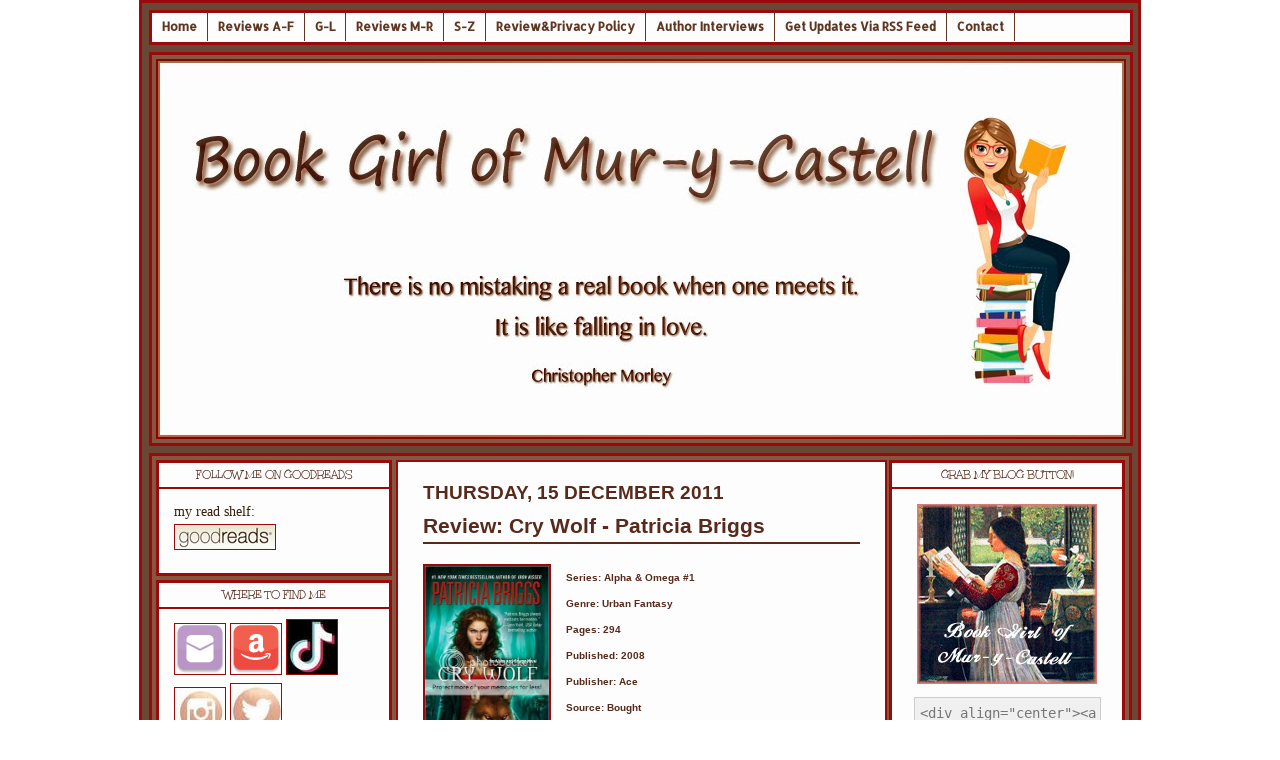

--- FILE ---
content_type: text/html; charset=UTF-8
request_url: https://books-forlife.blogspot.com/2011/12/review-cry-wolf-patricia-briggs.html
body_size: 117529
content:
<!DOCTYPE html>
<html dir='ltr' xmlns='http://www.w3.org/1999/xhtml' xmlns:b='http://www.google.com/2005/gml/b' xmlns:data='http://www.google.com/2005/gml/data' xmlns:expr='http://www.google.com/2005/gml/expr'>
<head>
<link href='https://www.blogger.com/static/v1/widgets/55013136-widget_css_bundle.css' rel='stylesheet' type='text/css'/>
<!-- iconj.com favicon code -->
<link href='http://www.iconj.com/icon.php?pid=hy5v0mwdqd' rel='shortcut icon' type='image/x-icon'/>
<link href='http://www.iconj.com/gif_icon.php?pid=hy5v0mwdqd' rel='shortcut icon' type='image/gif'/>
<!-- end of iconj.com favicon code -->
<meta content='text/html; charset=UTF-8' http-equiv='Content-Type'/>
<meta content='blogger' name='generator'/>
<link href='https://books-forlife.blogspot.com/favicon.ico' rel='icon' type='image/x-icon'/>
<link href='http://books-forlife.blogspot.com/2011/12/review-cry-wolf-patricia-briggs.html' rel='canonical'/>
<link rel="alternate" type="application/atom+xml" title="Book Girl of Mur-y-Castell - Atom" href="https://books-forlife.blogspot.com/feeds/posts/default" />
<link rel="alternate" type="application/rss+xml" title="Book Girl of Mur-y-Castell - RSS" href="https://books-forlife.blogspot.com/feeds/posts/default?alt=rss" />
<link rel="service.post" type="application/atom+xml" title="Book Girl of Mur-y-Castell - Atom" href="https://www.blogger.com/feeds/5157347784110166160/posts/default" />

<link rel="alternate" type="application/atom+xml" title="Book Girl of Mur-y-Castell - Atom" href="https://books-forlife.blogspot.com/feeds/2819495542336611055/comments/default" />
<!--Can't find substitution for tag [blog.ieCssRetrofitLinks]-->
<link href='http://img.photobucket.com/albums/v37/Blodeuedd/2355575.jpg' rel='image_src'/>
<meta content='http://books-forlife.blogspot.com/2011/12/review-cry-wolf-patricia-briggs.html' property='og:url'/>
<meta content='Review: Cry Wolf - Patricia Briggs' property='og:title'/>
<meta content='A blog specializing in book reviews' property='og:description'/>
<meta content='https://lh3.googleusercontent.com/blogger_img_proxy/AEn0k_tOOxvGpafBvWEV91v6n0JgDsVXoDBZPblM2AdiNEI575rzVgyawEkeG-QHObSUyf6ufBV11LMv74gabvaS3B62LVJ9_VBx0ucderjGSsX8-QOVuxVgRr1Hs_MBEGBb=w1200-h630-p-k-no-nu' property='og:image'/>
<style type='text/css'>@font-face{font-family:'Allerta';font-style:normal;font-weight:400;font-display:swap;src:url(//fonts.gstatic.com/s/allerta/v19/TwMO-IAHRlkbx940YnYXSCiN9uc.woff2)format('woff2');unicode-range:U+0000-00FF,U+0131,U+0152-0153,U+02BB-02BC,U+02C6,U+02DA,U+02DC,U+0304,U+0308,U+0329,U+2000-206F,U+20AC,U+2122,U+2191,U+2193,U+2212,U+2215,U+FEFF,U+FFFD;}@font-face{font-family:'Corsiva';font-style:normal;font-weight:400;font-display:swap;src:url(//fonts.gstatic.com/l/font?kit=zOL84pjBmb1Z8oKb8rCr7O5Gs-A&skey=b9a50c359455acd3&v=v20)format('woff2');unicode-range:U+0000-00FF,U+0131,U+0152-0153,U+02BB-02BC,U+02C6,U+02DA,U+02DC,U+0304,U+0308,U+0329,U+2000-206F,U+20AC,U+2122,U+2191,U+2193,U+2212,U+2215,U+FEFF,U+FFFD;}@font-face{font-family:'Unkempt';font-style:normal;font-weight:400;font-display:swap;src:url(//fonts.gstatic.com/s/unkempt/v22/2EbnL-Z2DFZue0DSeYEV8h-bp_Y.woff2)format('woff2');unicode-range:U+0000-00FF,U+0131,U+0152-0153,U+02BB-02BC,U+02C6,U+02DA,U+02DC,U+0304,U+0308,U+0329,U+2000-206F,U+20AC,U+2122,U+2191,U+2193,U+2212,U+2215,U+FEFF,U+FFFD;}</style>
<style id='page-skin-1' type='text/css'><!--
/* ************ START OF CSS STYLING ************ */
/* -----------------------------------------------------------------------
Blogger Template Design: Book Girl Of Mur-y-Castell
Design by: Ourblogtemplates.com
Terms of Use: Free template with credit linked to Ourblogtemplates.com
----------------------------------------------------------------------- */
/* Variable definitions
========================
<Variable name="bodybgColor" description="Body Background Color"
type="color" default="#FFBBE8">
<Variable name="blogframeColor" description="Blog Background Color"
type="color" default="#800040">
<Variable name="blogBorderColor" description="Blog Border Color"
type="color" default="#800040">
<Variable name="headerbgColor" description="Header Background Color"
type="color" default="#ffffff">
<Variable name="headerBorderColor" description="Header Border Color"
type="color" default="#800040">
<Variable name="blogTitleColor" description="Blog Title Color"
type="color" default="#800040">
<Variable name="blogDescriptionColor" description="Blog Description Color"
type="color" default="#800040">
<Variable name="linkbarbgColor" description="Linkbar Background Color"
type="color" default="#C94093">
<Variable name="linkbarmainBorderColor" description="Linkbar Main Border Color"
type="color" default="#C94093">
<Variable name="linkbarBorderColor" description="Linkbar Border Color"
type="color" default="#9D1961">
<Variable name="linkbarTextColor" description="Linkbar Text Color"
type="color" default="#ffffff">
<Variable name="linkbarHoverBgColor" description="Linkbar Hover Background Color"
type="color" default="#ffffff">
<Variable name="linkbarHoverTextColor" description="Linkbar Hover Text Color"
type="color" default="#9D1961">
<Variable name="middlebarbgColor" description="Middlebar Background Color"
type="color" default="#ffffff">
<Variable name="contentbgColor" description="Content Background Color"
type="color" default="#ffffff">
<Variable name="contentBorderColor" description="Content Border Color"
type="color" default="#9D1961">
<Variable name="postbgColor" description="Post Background Color"
type="color" default="#ffffff">
<Variable name="postBorderColor" description="Post Border Color"
type="color" default="#ffffff">
<Variable name="postTitleColor" description="Post Title Color"
type="color" default="#000000">
<Variable name="posttitlebgColor" description="Post Title Background Color"
type="color" default="#000000">
<Variable name="posttitleBorderColor" description="Post Title Border Color"
type="color" default="#000000">
<Variable name="dateHeaderColor" description="Date Header Color"
type="color" default="#000000">
<Variable name="textColor" description="Text Color"
type="color" default="#191919">
<Variable name="mainLinkColor" description="Main Link Color"
type="color" default="#333333">
<Variable name="mainHoverLinkColor" description="Main Hover Link Color"
type="color" default="#9D1961">
<Variable name="mainVisitedLinkColor" description="Main Visited Link Color"
type="color" default="#9D1961">
<Variable name="blockquotebgColor" description="Blockquote Background Color"
type="color" default="#191919">
<Variable name="blockquoteBorderColor" description="Blockquote Border Color"
type="color" default="#191919">
<Variable name="blockQuoteColor" description="Blockquote Color"
type="color" default="#191919">
<Variable name="codeTextColor" description="Code Text Color"
type="color" default="#660000">
<Variable name="imagebgColor" description="Photo Background Color"
type="color" default="#f5f5f5">
<Variable name="imageBorderColor" description="Photo Border Color"
type="color" default="#f5f5f5">
<Variable name="postfooterBgColor" description="Postfooter Background Color"
type="color" default="#b8659C">
<Variable name="postfooterBorderColor" description="Postfooter Border Color"
type="color" default="#b8659C">
<Variable name="postfooterTextColor" description="Postfooter Text Color"
type="color" default="#b8659C">
<Variable name="postfooterLinkColor" description="Postfooter Link Color"
type="color" default="#b8659C">
<Variable name="commentTabLinkColor" description="Comment Tab Link Color"
type="color" default="#b8659C">
<Variable name="feedlinksColor" description="Feed Links Color"
type="color" default="#9D1961">
<Variable name="sidebar1bgColor" description="Sidebar1 Background Color"
type="color" default="#FFBBE8">
<Variable name="sidebar1BorderColor" description="Sidebar1 Border Color"
type="color" default="#C94093">
<Variable name="sidebar1HeaderBgColor" description="Sidebar1 Header Background Color"
type="color" default="#ffffff">
<Variable name="sidebar1HeaderBorderColor" description="Sidebar1 Header Border Color"
type="color" default="#C94093">
<Variable name="sidebar1HeaderColor" description="Sidebar1 Header Color"
type="color" default="#000000">
<Variable name="sidebar1TextColor" description="Sidebar1 Text Color"
type="color" default="#9D1961">
<Variable name="sidebar1LinkColor" description="Sidebar1 Link Color"
type="color" default="#9D1961">
<Variable name="sidebar1HoverLinkColor" description="Sidebar1 Hover Link Color"
type="color" default="#000000">
<Variable name="sidebar1VisitedLinkColor" description="Sidebar1 Visited Link Color"
type="color" default="#000000">
<Variable name="sidebarListLineColor" description="Sidebar List Line Color"
type="color" default="#000000">
<Variable name="profileBorderColor" description="Profile Border Color"
type="color" default="#000000">
<Variable name="lowerbarbgColor" description="Lowerbar Background Color"
type="color" default="#ffffff">
<Variable name="lowerbarBorderColor" description="Lowerbar Border Color"
type="color" default="#C94093">
<Variable name="sublowerbarbgColor" description="Sublowerbar Background Color"
type="color" default="#ffffff">
<Variable name="sublowerbarBorderColor" description="Sublowerbar Border Color"
type="color" default="#C94093">
<Variable name="lowerbarHeaderColor" description="Lowerbar Header Color"
type="color" default="#000000">
<Variable name="lowerbarTitleBgColor" description="Lowerbar Header Background Color"
type="color" default="#C94093">
<Variable name="lowerbarHeaderBorderColor" description="Lowerbar Header Border Color"
type="color" default="#C94093">
<Variable name="lowerbarTextColor" description="Lowerbar Text Color"
type="color" default="#9D1961">
<Variable name="lowerbarLinkColor" description="Lowerbar Link Color"
type="color" default="#9D1961">
<Variable name="lowerbarHoverLinkColor" description="Lowerbar Hover Link Color"
type="color" default="#000000">
<Variable name="lowerbarVisitedLinkColor" description="Lowerbar Visited Link Color"
type="color" default="#000000">
<Variable name="lowerbarListLineColor" description="Lowerbar List Line Color"
type="color" default="#000000">
<Variable name="commentbgColor" description="Comment Background Color"
type="color" default="#9D1961">
<Variable name="commentBorderColor" description="Comment Border Color"
type="color" default="#C94093">
<Variable name="commentboxBgColor" description="Comment Box Background Color"
type="color" default="#9D1961">
<Variable name="commentboxBorderColor" description="Comment Box Border Color"
type="color" default="#C94093">
<Variable name="commentTitleColor" description="Comment Header Color"
type="color" default="#000000">
<Variable name="commentauthorBgColor" description="Comment Author Background Color"
type="color" default="#9D1961">
<Variable name="commentauthorColor" description="Comment Author Color"
type="color" default="#9D1961">
<Variable name="commentTimeStampColor" description="Comment Timestamp Color"
type="color" default="#C94093">
<Variable name="commentTextColor" description="Comment Text Color"
type="color" default="#4c4c4c">
<Variable name="footerbgColor" description="Footer Background Color"
type="color" default="#ffffff">
<Variable name="footerBorderColor" description="Footer Border Color"
type="color" default="#000000">
<Variable name="footerHeaderColor" description="Footer Header Color"
type="color" default="#000000">
<Variable name="footerTextColor" description="Footer Text Color"
type="color" default="#C94093">
<Variable name="footerLinkColor" description="Footer Link Color"
type="color" default="#C94093">
<Variable name="footerHoverLinkColor" description="Footer Hover Link Color"
type="color" default="#C94093">
<Variable name="footerVisitedLinkColor" description="Footer Visited Link Color"
type="color" default="#C94093">
<Variable name="blogTitleFont" description="Blog Title Font"
type="font"
default="normal bold 273% Georgia, Times, serif"
>
<Variable name="blogDescriptionFont" description="Blog Description Font"
type="font"
default="normal normal 104% georgia,helvetica,verdana,Georgia, serif"
>
<Variable name="linkbarTextFont" description="Linkbar Text Font"
type="font"
default="normal normal 77% Verdana, sans-serif"
>
<Variable name="postTitleFont" description="Post Title Font"
type="font"
default="normal bold 180% Georgia, Times, serif"
>
<Variable name="dateHeaderFont" description="Date Header Font"
type="font"
default="normal bold 117% Arial, sans-serif"
>
<Variable name="textFont" description="Text Font"
type="font"
default="normal normal 90% Arial, sans-serif"
>
<Variable name="quoteFont" description="Blog Quote Font"
type="font"
default="normal normal 92% helvetica,tahoma,verdana,arial,times,Sans-serif"
>
<Variable name="sidebarHeaderFont" description="Sidebar Title Font"
type="font"
default="normal bold 117% Arial, sans-serif"
>
<Variable name="sidebarTextFont" description="Sidebar Text Font"
type="font"
default="normal normal 78% Arial, Verdana, sans-serif"
>
<Variable name="postfooterTextFont" description="Post-Footer Text Font"
type="font"
default="normal normal 93% Arial, sans-serif"
>
<Variable name="commentTitleFont" description="Comment Title Font"
type="font"
default="normal bold 120% Arial, sans-serif"
>
<Variable name="commentTextFont" description="Comment Text Font"
type="font"
default="normal normal 95% Arial, sans-serif"
>
<Variable name="footerHeaderFont" description="Footer Header Font"
type="font"
default="normal bold 131% Trebuchet, Trebuchet MS, Arial, sans-serif"
>
<Variable name="footerTextFont" description="Footer Text Font"
type="font"
default="normal normal 76% Trebuchet, Trebuchet MS, Arial, sans-serif"
>
*/
/* -----   GLOBAL   ----- Blogger template design by Ourblogtemplates.com */
* {margin:0; padding:0;}
body {
margin: 0px 0px 0px 0px;
padding: 0px 0px 0px 0px;
text-align: center;
color: #582a1b;
background:
url
background-repeat;
background-attachment:fixed;
background-position:center;
font-family: arial,verdana,helvetica,tahoma,Sans-serif;
font-size: 100%;
width: 100%;
}
#outer-wrapper {
margin: 0 auto;   /* auto - to make the template lay in the screen center */
padding: 0px 0px 0px 0px;
margin-top: 0px;
margin-bottom: 15px;
position: relative;
width: 100%;
text-align: center;
}
#blog-wrapper {
margin: 0 auto;   /* auto - to make the template lay in the screen center */
padding: 7px;
margin-top: 0px;
margin-bottom: 15px;
text-align: center;
position: relative;
width: 982px;
background: #6a4734;
border: 3px solid #9a090c;
}
#spacer {clear: both; margin: 0; padding: 0;}
/* global link attributes */
a {color: #582a1b; text-decoration: underline;}
a:hover {color: #582a1b; text-decoration: underline;}
a:visited {color: #582a1b; text-decoration: underline;}
/* Blogger Navigation Bar */
#Navbar1 {
margin: 0;
padding: 0;
visibility: hidden;
display: none;
}
/* -----   TOP ADS   ----- Blogger template design by Ourblogtemplates.com */
#topads-wrapper {
margin: 0;
padding: 0;
position: relative;
text-align: center;
width: 100%;
}
#topads {margin: 0; padding: 0;}
#topads .widget {margin: 0; padding: 5px 0;}
/* -----   HEADER   ----- Blogger template design by Ourblogtemplates.com */
#header-wrapper {
margin: 7px 0px 7px 0px;
padding: 4px;
width: 970px;
background: #825840;
border: 3px solid #9a090c;
}
#header {
width: 970px;
margin: 0px 0px 0px 0px;
padding: 0px 0px 0px 0px;
text-align: left;
}
#header h1 {
color: #1e1827;
font: normal normal 391% Corsiva;
font-variant: small-caps;
margin: 0px 0px 0px 0px;
padding: 10px 15px 0px 15px;
}
#header h1 a {
text-decoration: none;
color: #1e1827;
}
#header h1 a:hover {
text-decoration: underline;
color: #000000;
}
#header .description {
color: #000000;
font: normal normal 138% Georgia, Times, serif;
margin: 0px 0px 0px 0px;
padding: 5px 15px 25px 15px;
}
#header h1 p, #header .description p {margin:0;padding:0}
#header a img {
margin: 0px 0px 0px 0px;
padding: 0px 0px 0px 0px;
border: 0;
}
/* -----   LINKBAR   ----- Blogger template design by Ourblogtemplates.com */
#linkbar-wrapper {
margin: 0px 0px 0px 0px;
padding: 0px 0px 0px 0px;
width: 978px;
position: relative;
background: #fdfdfd;
border: 3px solid #9a090c;
}
#linkbar .widget {
margin: 0px 0px 0px 0px;
padding: 4px 0px 7px 0px;
text-align: left;
}
#linkbar ul {
margin: 0px 0px 0px 0px;
padding: 0px 0px 0px 0px;
list-style-type:none;
}
#linkbar li {
display: inline;
margin: 0px 0px 0px 0px;
padding: 0px 0px 0px 0px;
}
#linkbar h2 {
margin: 0px 0px 0px 0px;
padding: 0px 0px 0px 0px;
display: none;
visibility: hidden;
}
#linkbar a {
clear: both;
margin: 0px -4px 0px 0px;
padding: 7px 10px 7px 10px;
width:100%;
text-decoration:none;
font: normal bold 12px Allerta;
color: #5e3621;
border-right: 1px solid #5e3621;
border-left: 0px solid #5e3621;
}
#linkbar a:hover {
color: #fdfdfd;
background: #5e3621;
}
/* -----   MIDDLE ADS   ----- Blogger template design by Ourblogtemplates.com */
#middleads-wrapper {
margin: 0px 0px 0px 0px;
padding: 0px 0px 0px 0px;
width: 982px;
position: relative;
text-align: center;
}
#middleads, #middleads2 {
margin: 0px 0px 0px 0px;
padding: 0px 0px 0px 0px;
/* background: #fdfdfd;
border-top: 1px solid #9a090c;
border-left: 1px solid #9a090c;
border-right: 1px solid #9a090c; */
}
#middleads .widget, #middleads2 .widget {
margin: 0;
padding: 10px 10px;
}
/* -----   MAIN   ----- Blogger template design by Ourblogtemplates.com */
#content-wrapper {
width: 977px;
margin: 0px 0px 0px 0px;
padding: 0px 0px 0px 0px;
position: relative;
text-align: left;
background: #825840;
border: 3px solid #9a090c;
word-wrap: break-word; /* fix for long text breaking sidebar float in IE */
overflow: hidden; /* fix for long non-text content breaking IE sidebar float */
}
#main-wrapper {
float: left;
width: 497px;
margin: 0px 0px 0px 0px;
padding: 0px 0px 0px 0px;
word-wrap: break-word; /* fix for long text breaking sidebar float in IE */
overflow: hidden; /* fix for long non-text content breaking IE sidebar float */
}
#main {
width: 487px;
margin: 4px;
padding: 20px 0 0 0;
color: #582a1b;
font: normal normal 95% Verdana, Geneva, sans-serif;
background: #fdfdfd;
border: 2px solid #9a090c;
}
#main .widget {
margin: 0px 0px 0px 0px;
padding: 0px 25px 20px 25px;
}
.post {
margin: 0px 0px 0px 0px;
padding: 0px 0px 0px 0px;
line-height: 1.6em;
text-align: justify;
}
.post h3 {
margin: 0px 0px 20px 0px;
padding: 0px 0px 2px 0px;
color: #582a1b;
font: normal bold 139% 'Trebuchet MS', Trebuchet, sans-serif;
text-decoration: none;
text-align: left;
line-height: 1.4em;
/* text-transform: uppercase; */
border-bottom: 2px solid #582a1b;
}
.post h3 a, .post h3 a:visited {
color: #582a1b;
text-decoration: none;
}
.post h3 a:hover {
color: #582a1b;
text-decoration: none;
}
.post-header-line-1 {
}
h2.date-header {
margin: 0px 0px 0px 0px;
padding: 0px 0px 7px 0px;
text-align: left;
color: #582a1b;
font: normal bold 124% 'Trebuchet MS', Trebuchet, sans-serif;
text-decoration: none;
text-transform: uppercase;
}
.date-header span {
margin: 0px 0px 0px 0px;
padding: 0px 0px 0px 0px;
}
.post-body p {
/* Fix bug in IE5/Win with italics in posts */
margin: 0px 0px 0px 0px;
padding: 1px 0px 1px 0px;
display: inline; /* to fix floating-ads wrapping problem in IE */
height: 1%;
overflow: visible;
}
.post-body p a, .post-body p a:visited {
color: #582a1b;
text-decoration: underline;
}
.post-body a:hover {
text-decoration: underline;
color: #582a1b;
}
.post ul {
margin: 0px 0px 0px 0px;
padding: 12px 0px 12px 30px;
list-style-type: disc;
line-height: 1.6em;
font-size: 95%;
}
.post ol {
margin: 0px 0px 0px 0px;
padding: 12px 0px 12px 30px;
line-height: 1.6em;
font-size: 95%;
}
.post li {
margin: 0px 0px 0px 0px;
padding: 0px 0px 8px 0px;
}
a img {
margin: 5px 5px 5px 5px;
padding: 0px 0px 0px 0px;
background: ;
border: ;
}
.post img {
margin: 0px;
padding: 0px;
background: ;
border: 2px solid #9a090c;
}
/* -----   POST-FOOTER   ----- Blogger template design by Ourblogtemplates.com */
.post-footer {
display: block;
margin: 15px 0px 25px 0px;
padding: 7px 20px 7px 20px;
text-align: left;
font: normal normal 89% Arial, Tahoma, Helvetica, FreeSans, sans-serif;
color: #582a1b;
font-weight: normal;
line-height: 1.6em;
text-decoration: none;
background: $postfooterBackgroundColor;
border: 2px solid #9a090c;
}
.post-footer-line {
margin: 0px 0px 0px 0px;
padding: 0px 0px 0px 0px;
}
.post-footer-line-1, .post-footer-line-2, .post-footer-line-3 {
margin: 0px 0px 0px 0px;
padding: 0px 0px 0px 0px;
}
.post-footer a {
color: #582a1b;
text-decoration: none;
}
.post-footer a:hover {
color: #582a1b;
text-decoration: underline;
}
.post-footer .post-comment-link a {
margin: 0px 0px 0px 0px;
padding: 0px 0px 0px 0px;
color: #582a1b;
font-weight: normal;
text-decoration: none;
}
.post-footer .post-comment-link a:hover {
color: #582a1b;
text-decoration: underline;
}
.post-footer .post-icons {
margin: 0px 0px 0px 0px;
padding: 0px 0px 0px 0px;
}
.post-footer img {
margin: 0px 0px 0px 0px;
padding: 0px 0px 5px 0px;
background:;
}
#blog-pager {
margin: 0px 0px 0px 0px;
padding: 20px 0px 0px 0px;
text-align: center;
font: normal normal 89% Arial, Tahoma, Helvetica, FreeSans, sans-serif;
color: #582a1b;
}
#blog-pager a {color: #582a1b}
#blog-pager a:hover {color: #582a1b}
#blog-pager-newer-link {
float: left;
margin: 0px 0px 0px 0px;
padding: 0px 0px 0px 0px;
}
#blog-pager-older-link {
float: right;
margin: 0px 0px 0px 0px;
padding: 0px 0px 0px 0px;
}
.feed-links {
margin: 10px 0px 0px 0px;
padding: 0px 0px 0px 0px;
clear: both;
text-align: left;
font: normal normal 89% Arial, Tahoma, Helvetica, FreeSans, sans-serif;
color: #582a1b;
}
.feed-links a, .feed-links a:visited {color: #582a1b}
.feed-links a:hover {color: #582a1b}
/* -----   BLOCKQUOTE   ----- */
blockquote {
margin: 10px 0px 10px 15px;
padding: 10px 15px 10px 15px;
font: normal normal 13px Verdana, Geneva, sans-serif;
line-height: 1.6em;
color: #582a1b;
background: #fdfdfd;
border: 2px solid #9a090c;
}
/* -----   CODE   ----- */
code {
color: #582a1b;
font-size: 110%;
}
/* -----   SIDEBAR   ----- Blogger template design by Ourblogtemplates.com */
#side-wrapper1 {
width: 240px;
float: left;
margin: 0px 0px 0px 0px;
padding: 0px 0px 0px 0px;
word-wrap: break-word; /* fix for long text breaking sidebar float in IE */
overflow: hidden; /* fix for long non-text content breaking IE sidebar float */
}
#side-wrapper2 {
width: 240px;
float: left;
margin: 0px 0px 0px 0px;
padding: 0px 0px 0px 0px;
word-wrap: break-word; /* fix for long text breaking sidebar float in IE */
overflow: hidden; /* fix for long non-text content breaking IE sidebar float */
}
#side-wrapper {
float: left;
margin: 0px 0px 0px 0px;
padding: 0px 0px 0px 0px;
word-wrap: break-word; /* fix for long text breaking sidebar float in IE */
overflow: hidden; /* fix for long non-text content breaking IE sidebar float */
}
.sidebar {
margin: 0px 0px 0px 0px;
padding: 0px 0px 0px 0px;
text-align: left;
font: normal normal 14px 'Times New Roman', Times, FreeSerif, serif;
}
#sidebar1 {
width: 236px;
margin: 4px 0px 4px 4px;
padding: 0px 0px 0px 0px;
color: #582a1b;
line-height: 1.8em;
}
#sidebar2 {
width: 236px;
margin: 4px 4px 0px 0px;
padding: 0px 0px 0px 0px;
color: #582a1b;
line-height: 1.8em;
}
#sidebar1 .widget {
margin: 0px 0px 4px 0px;
padding: 15px 15px 15px 15px;
background: #fdfdfd;
border: 3px solid #9a090c;
}
#sidebar2 .widget {
margin: 0px 0px 4px 0px;
padding: 15px 15px 15px 15px;
background: #fdfdfd;
border: 3px solid #9a090c;
}
/* sidebar heading ----- Blogger template design by Ourblogtemplates.com */
#sidebar1 h2, #sidebar2 h2  {
margin: -15px -15px 10px -15px;
padding: 5px 15px 5px 15px;
text-align: center;
color: #582a1b;
font: normal normal 12px Unkempt;
text-transform: uppercase;
text-decoration: none;
background: #fdfdfd;
border-bottom: 2px solid #9a090c;
}
.sidebar ul {
margin: 0px 0px 0px 0px;
padding: 0px 0px 0px 0px;
}
.sidebar li {
margin: 0px 0px 0px 0px;
padding: 0px 0px 0px 0px;
line-height: 1.8em;
list-style-type: none;
border-bottom: 0px solid #582a1b;
}
#sidebar1 a, #sidebar2 a  {
color: #532316;
text-decoration: none;
}
#sidebar1 a:hover, #sidebar2 a:hover {
text-decoration: none;
color: #1e1827;
}
#sidebar1 a:visited, #sidebar2 a:visited  {
text-decoration: none;
color: #1e1827;
}
.sidebar a img {
margin: 0px 0px 0px 0px;
padding: 0px 0px 0px 0px;
border: 1px solid #9a090c;
}
/* -----   PROFILE   ----- Blogger template design by Ourblogtemplates.com */
.profile-img {
margin: 30px;
padding: 0px;
border: 1px solid #582a1b;
}
.profile-textblock {
margin: 0px 0px 0px 0px;
padding: 3px 5px 15px 3px;
clear: both;
line-height: 1.6em;
/* border-top: 1px solid #582a1b;
border-bottom: 1px solid #582a1b; */
}
.profile-datablock {
margin: 5px 5px 5px 0px;
padding: 0px 0px 0px 0px;
}
.profile-data {
margin: 10px 135px 0px 50px;
padding: 0px 0px 0px 0px;
font-weight: normal;
font-style: italic;
}
.profile-link {
margin: 0px 0px 0px 0px;
padding: 0px 0px 0px 0px;
}
/* -----   COMMENT   ----- Blogger template design by Ourblogtemplates.com */
#comments {
margin: 0px 20px 20px 0px;
padding: 0px 20px 20px 0px;
text-align: left;
color: #582a1b;
font: normal normal 82% Arial, Tahoma, Helvetica, FreeSans, sans-serif;
}
.comments-singleblock {
margin: 15px 0px 15px 0px;
padding: 15px;
background: #fdfdfd;
border: 1px solid #fdfdfd;
}
/* comment-header */
#comments h4 {
margin: 0px 15px 15px 0px;
padding: 0px 15px 15px 0px;
color: #582a1b;
font: normal bold 91% Arial, Tahoma, Helvetica, FreeSans, sans-serif;
text-transform: uppercase;
}
.deleted-comment {
font-style:italic;
color:gray;
margin: 5px 0px 5px 0px;
}
.comment-author {
margin: 0px 15px 15px 0px;
padding: 0px 15px 15px 0px;
color: #582a1b;
font-weight: normal;
background: #fdfdfd;
border-bottom: 1px solid #fdfdfd;
}
.comment-author a {color: #582a1b; text-decoration: none;}
.comment-author a:hover {color: #582a1b; text-decoration: underline;}
.comment-author a:visited {color: #582a1b; text-decoration: none;}
.comment-body {margin: 0; padding: 10px 0px 0px 30px;}
.comment-body p {margin: 0; padding: 0; line-height: 1.6em;}
.comment-footer, .comment-footer a {margin: 0px 20px 20px 0px; padding: 4px 0px 0px 0px;}
.comment-timestamp {
margin: 0px 20px 20px 0px;
padding: 0px 0px 0px 0px;
color: #582a1b;
}
.comment-timestamp a {
color: #582a1b;
text-decoration: none;
}
.comment-timestamp a:hover {color: #582a1b; text-decoration: underline;}
#comments ul {margin: 0; padding: 0; list-style-type: none;}
#comments li {margin: 0; padding: 0;}
a.comment-link {
/* ie5.0/win doesn't apply padding to inline elements,
so we hide these two declarations from it */
padding: 0px 0px 0px 0px;
}
html>body a.comment-link {
/* respecified, for ie5/mac's benefit */
padding-left: 0px;
}
#backlinks-container {margin-top: 30px}
/* -----   LOWER SECTION   ----- Blogger template design by Ourblogtemplates.com */
#lower-wrapper {
margin: 7px 0px 7px 0px;
padding: 4px 0px 0px 0px;
width: 978px;
font: normal normal 14px 'Times New Roman', Times, FreeSerif, serif;
color: #582a1b;
background: #fdfdfd;
border: 1px solid #9a090c;
}
#lowerbar-wrapper {
float: left;
margin: 0px 0px 0px 4px;
padding: 0px 0px 0px 0px;
width: 320px;
text-align: left;
line-height: 1.8em;
word-wrap: break-word; /* fix for long text breaking sidebar float in IE */
overflow: hidden; /* fix for long non-text content breaking IE sidebar float */
}
#lowerads-wrapper {
float: left;
margin: 0px 0px 0px 4px;
padding: 0px 0px 0px 0px;
width: 100%;
text-align: center;
word-wrap: break-word; /* fix for long text breaking sidebar float in IE */
overflow: hidden; /* fix for long non-text content breaking IE sidebar float */
}
.lowerbar .widget {
margin: 0 0 4px 0;
padding: 20px 20px 20px 20px;
border: 1px solid #9a090c;
background: #fdfdfd;
}
.lowerbar {margin: 0; padding: 0;}
.lowerads {margin: 0; padding: 0;}
.lowerads .widget {margin: 0; padding: 10px 0px 10px 0px;}
.lowerbar h2 {
margin: -20px -20px 10px -20px;
padding: 5px 20px 5px 20px;
color: #fdfdfd;
font: normal normal 12px Unkempt;
text-align: center;
text-transform: uppercase;
background: #fdfdfd;
border-bottom: 1px solid #9a090c;
}
.lowerbar ul {
margin: 0px 0px 0px 0px;
padding: 0px 0px 0px 0px;
/* -----   FOOTER   ----- Blogger template design by Ourblogtemplates.com */
#footer-wrapper {
clear: both;
display: inline; /* handles IE margin bug */
float: left;
width: 980px;
margin: 0px 0px 0px 0px;
padding: 0px 0px 0px 0px;
}
#footer {
margin: 0px 0px 0px 0px;
padding: 20px 0px 0px 0px;
width: 978px;
text-align: left;
color: #582a1b;
font: normal normal 86% Verdana, Geneva, sans-serif;
line-height: 1.6em;
background: #fdfdfd;
border: 1px solid #9a090c;
}
#footer h2 {
margin: 0px 0px 0px 0px;
padding: 0px 0px 5px 0px;
color: #fdfdfd;
font: normal normal 113% Arial, Tahoma, Helvetica, FreeSans, sans-serif;
}
#footer .widget {
margin: 0px 0px 0px 0px;
padding: 0px 20px 20px 20px;
}
.footer p {margin: 0; padding: 0}
.footer a {
color: #1e1827;
text-decoration: none;
}
.footer a:hover {
color: #9a090c;
text-decoration: underline;
}
.footer a:visited {
color: #000000;
text-decoration: none;
}
/* -----   BOTTOM ADS   ----- Blogger template design by Ourblogtemplates.com */
#bottomads-wrapper {
margin: 0;
padding: 0;
position: relative;
text-align: center;
width: 100%;
}
#bottomads {margin: 0; padding: 10px 0;}
#bottomads .widget {margin: 0; padding: 5px 0;}
/* -----   CREDIT   ----- */
#credit {
margin: 0px 0px 0px 0px;
padding: 2px 0px 0px 0px;
width: 100%;
height: 26px;
clear: both;
font-family: verdana, helvetica;
font-size: 70%;
color: #444444;
font-weight: normal;
background: #777777;
}
#creditleft {
margin: 0px 0px 0px 0px;
padding: 7px 0px 0px 0px;
height: 26px;
position: relative;
float: left;
text-align: left;
display: inline;
width: 71%;
background: #ffffff;
}
#creditright {
margin: -33px 0px 0px 0px;
padding: 7px 0px 0px 0px;
height: 26px;
position: relative;
float: right;
text-align:right;
display: inline;
width: 30%;
background: #ffffff;
}
#creditleft p {
margin: 0;
padding: 0
}
#creditright p {
margin: 0;
padding: 0
}
#creditleft a, .creditleft a:hover, .creditleft a:visited {
color: #444444;
text-decoration: underline;
}
#creditright a, .creditright a:hover, .creditright a:visited {
color: #444444;
text-decoration: underline;
}
/* ************ END OF CSS STYLING ************ */
/** Page structure tweaks for layout editor wireframe */
body#layout #main,
body#layout #sidebar {
padding: 0;
}

--></style>
<script src="//apis.google.com/js/plusone.js" type="text/javascript"> {lang: 'en-US'} </script>
<link href='https://www.blogger.com/dyn-css/authorization.css?targetBlogID=5157347784110166160&amp;zx=e3e70c45-7926-4ab6-a18e-91d262c1707f' media='none' onload='if(media!=&#39;all&#39;)media=&#39;all&#39;' rel='stylesheet'/><noscript><link href='https://www.blogger.com/dyn-css/authorization.css?targetBlogID=5157347784110166160&amp;zx=e3e70c45-7926-4ab6-a18e-91d262c1707f' rel='stylesheet'/></noscript>
<meta name='google-adsense-platform-account' content='ca-host-pub-1556223355139109'/>
<meta name='google-adsense-platform-domain' content='blogspot.com'/>

</head>
<body>
<div class='navbar section' id='navbar'><div class='widget Navbar' data-version='1' id='Navbar1'><script type="text/javascript">
    function setAttributeOnload(object, attribute, val) {
      if(window.addEventListener) {
        window.addEventListener('load',
          function(){ object[attribute] = val; }, false);
      } else {
        window.attachEvent('onload', function(){ object[attribute] = val; });
      }
    }
  </script>
<div id="navbar-iframe-container"></div>
<script type="text/javascript" src="https://apis.google.com/js/platform.js"></script>
<script type="text/javascript">
      gapi.load("gapi.iframes:gapi.iframes.style.bubble", function() {
        if (gapi.iframes && gapi.iframes.getContext) {
          gapi.iframes.getContext().openChild({
              url: 'https://www.blogger.com/navbar/5157347784110166160?po\x3d2819495542336611055\x26origin\x3dhttps://books-forlife.blogspot.com',
              where: document.getElementById("navbar-iframe-container"),
              id: "navbar-iframe"
          });
        }
      });
    </script><script type="text/javascript">
(function() {
var script = document.createElement('script');
script.type = 'text/javascript';
script.src = '//pagead2.googlesyndication.com/pagead/js/google_top_exp.js';
var head = document.getElementsByTagName('head')[0];
if (head) {
head.appendChild(script);
}})();
</script>
</div></div>
<div id='outer-wrapper'>
<!-- skip links for text browsers -->
<span id='skiplinks' style='display:none;'>
<a href='#main'>skip to main </a> |
<a href='#sidebar'>skip to sidebar</a>
</span>
<div id='topads-wrapper'>
<div class='topads no-items section' id='topads'></div>
</div>
<div style='clear: both;'></div>
<div id='blog-wrapper'>
<div id='linkbar-wrapper'>
<div class='linkbar section' id='linkbar'><div class='widget LinkList' data-version='1' id='LinkList1'>
<h2>Linkbar</h2>
<div class='widget-content'>
<ul>
<li><a href='http://books-forlife.blogspot.com/'>Home</a></li>
<li><a href='http://books-forlife.blogspot.com/p/book-reviews-in-alphabetical-order.html'>Reviews A-F</a></li>
<li><a href='https://www.blogger.com/blog/page/edit/5157347784110166160/1908040883637827032'>G-L</a></li>
<li><a href='http://books-forlife.blogspot.dk/p/book-reviews-in-alphabetical-order_7.html'>Reviews M-R</a></li>
<li><a href='http://books-forlife.blogspot.com/p/guest-posts.html'>S-Z</a></li>
<li><a href='http://books-forlife.blogspot.com/p/review-policy.html'>Review&Privacy Policy</a></li>
<li><a href='http://books-forlife.blogspot.fi/p/interviews-authors.html'>Author Interviews</a></li>
<li><a href='http://books-forlife.blogspot.com/feeds/posts/default'>Get Updates Via RSS Feed</a></li>
<li><a href='http://www.emailmeform.com/builder/form/Gh54WQL8d7DCfg2T6Faf'>Contact</a></li>
</ul>
<div class='clear'></div>
</div>
</div></div>
</div>
<div style='clear: both;'></div>
<div id='header-wrapper'>
<div class='header section' id='header'><div class='widget Header' data-version='1' id='Header1'>
<div id='header-inner'>
<a href='https://books-forlife.blogspot.com/' style='display: block'>
<img alt='Book Girl of Mur-y-Castell' height='380px; ' id='Header1_headerimg' src='https://blogger.googleusercontent.com/img/b/R29vZ2xl/AVvXsEg2KI70x9qhenJUDvFMw-Isffvfzs8Ac7HI7rqX0_q-Mnd8bPEipTBBOt7n4e1m3KcgutJWEGoMMygu6lPUzYZqd8Br-iUOqennG8xKDADPIKqy1ndUsp8n7FoBctT_pawK5wAiHb-Wzhjp/s1600/B%2527s+Banner_red_thin_border.jpg' style='display: block' width='970px; '/>
</a>
</div>
</div></div>
</div>
<div style='clear: both;'></div>
<div id='middleads-wrapper'>
<div class='middleads no-items section' id='middleads'></div>
</div>
<div style='clear: both;'></div>
<div id='content-wrapper'>
<div id='side-wrapper1'>
<div class='sidebar section' id='sidebar1'><div class='widget HTML' data-version='1' id='HTML3'>
<h2 class='title'>Follow me on Goodreads</h2>
<div class='widget-content'>
<span style="color: #382110">my read shelf:</span><br/><a href="https://www.goodreads.com/review/list/1962503?shelf=read" title="Blodeuedd Finland's book recommendations, liked quotes, book clubs, book trivia, book lists (read shelf)", rel="nofollow"><img border="0" alt="Blodeuedd Finland&#39;s book recommendations, liked quotes, book clubs, book trivia, book lists (read shelf)" src="https://s.gr-assets.com/images/badge/badge1.jpg" /></a>
</div>
<div class='clear'></div>
</div><div class='widget HTML' data-version='1' id='HTML14'>
<h2 class='title'>Where to Find Me</h2>
<div class='widget-content'>
<a href="http://kontactr.com/user/blodeuedd"><img src="https://lh3.googleusercontent.com/blogger_img_proxy/AEn0k_vKEVdVWvhBL19Edqwe-0LPN81K2LqA5pdyjiglmCjY-VoVg6vQpOQT2NWRKpANTH7MfPkzYvYqWuVjta9moxF_TA=s0-d"></a>

<a href="http://www.amazon.com/gp/profile/A31OPT95MLFGB5"><img src="https://lh3.googleusercontent.com/blogger_img_proxy/AEn0k_uEaDOG11YVIFyz0yA3YFVUClci-oG3d8AF_vSqsCBCVOd9qycPorTVj59hURtlOx_r9KIyeMg6ymj6He1wF2MztA=s0-d"></a>

<a href="https://www.tiktok.com/@blodeueddbooks"><img src="https://i.imgur.com/ylATrYF.jpg?2" title="source: imgur.com" /></a>


<a href="https://www.instagram.com/blodeuedd1"><img src="https://i.imgur.com/8YAG6N8.jpg?1" title="source: imgur.com" /></a>

<a href="https://twitter.com/blodeuedd83"><img src="https://i.imgur.com/5jSoiBp.jpg?1" title="source: imgur.com" /></a>
</div>
<div class='clear'></div>
</div><div class='widget HTML' data-version='1' id='HTML8'>
<h2 class='title'>Follow me with BlogLovin</h2>
<div class='widget-content'>
<a title="Follow Book Girl of Mur-y-Castell on Bloglovin" href="http://www.bloglovin.com/en/blog/2403162"><img alt="Follow on Bloglovin" src="https://lh3.googleusercontent.com/blogger_img_proxy/AEn0k_uF3g8SW1gNn8aCZCpOJLUpD9HXijtKxE4Sr0Bctn82oiMQyxkSI4flpu-nqa9iVrx6dCLVZN8mZ98PruFyV9QDdE510aMWD4m2A1yTstNIfiy1nfUe22xtLw2rxoBbPDlLgQ=s0-d" border="0"></a>
</div>
<div class='clear'></div>
</div><div class='widget Label' data-version='1' id='Label1'>
<h2>Labels</h2>
<div class='widget-content list-label-widget-content'>
<select onchange='location=this.options[this.selectedIndex].value;' style='width:100%'>
<option>Browse By categories</option>
<option value='https://books-forlife.blogspot.com/search/label/1001%20nights%20of%20snowfall'>1001 nights of snowfall
(1)
</option>
<option value='https://books-forlife.blogspot.com/search/label/1066'>1066
(1)
</option>
<option value='https://books-forlife.blogspot.com/search/label/2017'>2017
(1)
</option>
<option value='https://books-forlife.blogspot.com/search/label/22%20nights'>22 nights
(1)
</option>
<option value='https://books-forlife.blogspot.com/search/label/221%20bc'>221 bc
(1)
</option>
<option value='https://books-forlife.blogspot.com/search/label/29%20dates'>29 dates
(1)
</option>
<option value='https://books-forlife.blogspot.com/search/label/8'>8
(1)
</option>
<option value='https://books-forlife.blogspot.com/search/label/99%20percent%20mine'>99 percent mine
(1)
</option>
<option value='https://books-forlife.blogspot.com/search/label/a%20bargain%20struck'>a bargain struck
(2)
</option>
<option value='https://books-forlife.blogspot.com/search/label/a%20better%20man'>a better man
(1)
</option>
<option value='https://books-forlife.blogspot.com/search/label/a%20bitch%20named%20karma'>a bitch named karma
(1)
</option>
<option value='https://books-forlife.blogspot.com/search/label/a%20bite%20to%20remember'>a bite to remember
(1)
</option>
<option value='https://books-forlife.blogspot.com/search/label/a%20blade%20so%20black'>a blade so black
(1)
</option>
<option value='https://books-forlife.blogspot.com/search/label/a%20blight%20of%20mages'>a blight of mages
(1)
</option>
<option value='https://books-forlife.blogspot.com/search/label/a%20bloody%20good%20secret'>a bloody good secret
(1)
</option>
<option value='https://books-forlife.blogspot.com/search/label/a%20bollywod%20affair'>a bollywod affair
(1)
</option>
<option value='https://books-forlife.blogspot.com/search/label/a%20books%20by%20the%20bay%20mystery'>a books by the bay mystery
(1)
</option>
<option value='https://books-forlife.blogspot.com/search/label/a%20brothers%20price'>a brothers price
(1)
</option>
<option value='https://books-forlife.blogspot.com/search/label/a%20brush%20of%20darkness'>a brush of darkness
(2)
</option>
<option value='https://books-forlife.blogspot.com/search/label/a%20certain%20wolfish%20charm'>a certain wolfish charm
(1)
</option>
<option value='https://books-forlife.blogspot.com/search/label/a%20charmed%20pie%20shoppe%20mystery'>a charmed pie shoppe mystery
(1)
</option>
<option value='https://books-forlife.blogspot.com/search/label/a%20chorus%20of%20dragons'>a chorus of dragons
(1)
</option>
<option value='https://books-forlife.blogspot.com/search/label/a%20christmas%20gone%20perfectly%20wrong'>a christmas gone perfectly wrong
(1)
</option>
<option value='https://books-forlife.blogspot.com/search/label/a%20closed%20and%20common%20orbit'>a closed and common orbit
(1)
</option>
<option value='https://books-forlife.blogspot.com/search/label/a%20companion%20to%20wolves'>a companion to wolves
(2)
</option>
<option value='https://books-forlife.blogspot.com/search/label/a%20conjuring%20of%20light'>a conjuring of light
(1)
</option>
<option value='https://books-forlife.blogspot.com/search/label/a%20conspiracy%20of%20alchemists'>a conspiracy of alchemists
(1)
</option>
<option value='https://books-forlife.blogspot.com/search/label/a%20conspiracy%20of%20kings'>a conspiracy of kings
(1)
</option>
<option value='https://books-forlife.blogspot.com/search/label/a%20corner%20of%20white'>a corner of white
(1)
</option>
<option value='https://books-forlife.blogspot.com/search/label/a%20court%20of%20thorns%20and%20roses'>a court of thorns and roses
(1)
</option>
<option value='https://books-forlife.blogspot.com/search/label/a%20crown%20for%20cold%20silver'>a crown for cold silver
(1)
</option>
<option value='https://books-forlife.blogspot.com/search/label/a%20crown%20of%20swords'>a crown of swords
(1)
</option>
<option value='https://books-forlife.blogspot.com/search/label/a%20curious%20beginning'>a curious beginning
(1)
</option>
<option value='https://books-forlife.blogspot.com/search/label/a%20curse%20for%20spring'>a curse for spring
(1)
</option>
<option value='https://books-forlife.blogspot.com/search/label/a%20curse%20unbroken'>a curse unbroken
(1)
</option>
<option value='https://books-forlife.blogspot.com/search/label/a%20cursed%20bloodline'>a cursed bloodline
(1)
</option>
<option value='https://books-forlife.blogspot.com/search/label/a%20cursed%20embrace'>a cursed embrace
(1)
</option>
<option value='https://books-forlife.blogspot.com/search/label/a%20dance%20of%20cloaks'>a dance of cloaks
(1)
</option>
<option value='https://books-forlife.blogspot.com/search/label/a%20dance%20with%20danger'>a dance with danger
(1)
</option>
<option value='https://books-forlife.blogspot.com/search/label/a%20dance%20with%20mr%20darcy'>a dance with mr darcy
(1)
</option>
<option value='https://books-forlife.blogspot.com/search/label/a%20dangerous%20madness'>a dangerous madness
(1)
</option>
<option value='https://books-forlife.blogspot.com/search/label/a%20darcy%20christmas'>a darcy christmas
(1)
</option>
<option value='https://books-forlife.blogspot.com/search/label/a%20dark%20guardian'>a dark guardian
(1)
</option>
<option value='https://books-forlife.blogspot.com/search/label/a%20darker%20shade%20of%20magic'>a darker shade of magic
(1)
</option>
<option value='https://books-forlife.blogspot.com/search/label/a%20darkness%20forged%20in%20fire'>a darkness forged in fire
(1)
</option>
<option value='https://books-forlife.blogspot.com/search/label/a%20dash%20of%20scandal'>a dash of scandal
(1)
</option>
<option value='https://books-forlife.blogspot.com/search/label/a%20divided%20inheritance'>a divided inheritance
(1)
</option>
<option value='https://books-forlife.blogspot.com/search/label/a%20dragon%20of%20a%20different%20color'>a dragon of a different color
(1)
</option>
<option value='https://books-forlife.blogspot.com/search/label/a%20dru%20jasper%20novel'>a dru jasper novel
(1)
</option>
<option value='https://books-forlife.blogspot.com/search/label/a%20duke%20changes%20everything'>a duke changes everything
(1)
</option>
<option value='https://books-forlife.blogspot.com/search/label/a%20duke%20to%20die%20for'>a duke to die for
(1)
</option>
<option value='https://books-forlife.blogspot.com/search/label/a%20family%20for%20christmas'>a family for christmas
(1)
</option>
<option value='https://books-forlife.blogspot.com/search/label/a%20fistful%20of%20evil'>a fistful of evil
(1)
</option>
<option value='https://books-forlife.blogspot.com/search/label/a%20fistful%20of%20fire'>a fistful of fire
(1)
</option>
<option value='https://books-forlife.blogspot.com/search/label/a%20fistful%20of%20love'>a fistful of love
(1)
</option>
<option value='https://books-forlife.blogspot.com/search/label/a%20gathering%20of%20shadows'>a gathering of shadows
(1)
</option>
<option value='https://books-forlife.blogspot.com/search/label/a%20gentleman%20for%20all%20seasons'>a gentleman for all seasons
(1)
</option>
<option value='https://books-forlife.blogspot.com/search/label/a%20gentleman%20never%20tells'>a gentleman never tells
(2)
</option>
<option value='https://books-forlife.blogspot.com/search/label/a%20gentleman%20undone'>a gentleman undone
(1)
</option>
<option value='https://books-forlife.blogspot.com/search/label/a%20gentlemans%20game'>a gentlemans game
(1)
</option>
<option value='https://books-forlife.blogspot.com/search/label/a%20ghostly%20gift'>a ghostly gift
(1)
</option>
<option value='https://books-forlife.blogspot.com/search/label/a%20ghostly%20grave'>a ghostly grave
(1)
</option>
<option value='https://books-forlife.blogspot.com/search/label/a%20ghostly%20undertaking'>a ghostly undertaking
(1)
</option>
<option value='https://books-forlife.blogspot.com/search/label/a%20gilded%20age%20mystery'>a gilded age mystery
(1)
</option>
<option value='https://books-forlife.blogspot.com/search/label/a%20golden%20grave'>a golden grave
(1)
</option>
<option value='https://books-forlife.blogspot.com/search/label/a%20great%20and%20terrible%20beauty'>a great and terrible beauty
(1)
</option>
<option value='https://books-forlife.blogspot.com/search/label/a%20grosvenor%20square%20christmas'>a grosvenor square christmas
(1)
</option>
<option value='https://books-forlife.blogspot.com/search/label/a%20happily%20ever%20after%20of%20her%20own'>a happily ever after of her own
(1)
</option>
<option value='https://books-forlife.blogspot.com/search/label/a%20happy%20christmas'>a happy christmas
(1)
</option>
<option value='https://books-forlife.blogspot.com/search/label/a%20heart%20of%20ice'>a heart of ice
(1)
</option>
<option value='https://books-forlife.blogspot.com/search/label/a%20highland%20fairy%20tale'>a highland fairy tale
(2)
</option>
<option value='https://books-forlife.blogspot.com/search/label/a%20highlander%27s%20temptation'>a highlander&#39;s temptation
(1)
</option>
<option value='https://books-forlife.blogspot.com/search/label/a%20highlanders%20heart'>a highlanders heart
(1)
</option>
<option value='https://books-forlife.blogspot.com/search/label/a%20hint%20of%20frost'>a hint of frost
(1)
</option>
<option value='https://books-forlife.blogspot.com/search/label/a%20hint%20of%20seduction'>a hint of seduction
(1)
</option>
<option value='https://books-forlife.blogspot.com/search/label/a%20hint%20of%20wicked'>a hint of wicked
(1)
</option>
<option value='https://books-forlife.blogspot.com/search/label/a%20hundred%20pieces%20of%20me'>a hundred pieces of me
(1)
</option>
<option value='https://books-forlife.blogspot.com/search/label/a%20hunger%20like%20no%20other'>a hunger like no other
(1)
</option>
<option value='https://books-forlife.blogspot.com/search/label/a%20killer%20plot'>a killer plot
(1)
</option>
<option value='https://books-forlife.blogspot.com/search/label/a%20kingdom%20besieged'>a kingdom besieged
(1)
</option>
<option value='https://books-forlife.blogspot.com/search/label/a%20kiss%20at%20midnight'>a kiss at midnight
(1)
</option>
<option value='https://books-forlife.blogspot.com/search/label/a%20kiss%20before%20doomsday'>a kiss before doomsday
(1)
</option>
<option value='https://books-forlife.blogspot.com/search/label/a%20kiss%20for%20luck'>a kiss for luck
(1)
</option>
<option value='https://books-forlife.blogspot.com/search/label/a%20kiss%20for%20midwinter'>a kiss for midwinter
(1)
</option>
<option value='https://books-forlife.blogspot.com/search/label/a%20lady%20and%20her%20magic'>a lady and her magic
(3)
</option>
<option value='https://books-forlife.blogspot.com/search/label/a%20lady%20can%20never%20be%20too%20curious'>a lady can never be too curious
(1)
</option>
<option value='https://books-forlife.blogspot.com/search/label/a%20lady%20fan%20mystery'>a lady fan mystery
(1)
</option>
<option value='https://books-forlife.blogspot.com/search/label/a%20lady%20of%20persuasion'>a lady of persuasion
(1)
</option>
<option value='https://books-forlife.blogspot.com/search/label/a%20lady%27s%20guide%20to%20improper%20behavior'>a lady&#39;s guide to improper behavior
(1)
</option>
<option value='https://books-forlife.blogspot.com/search/label/a%20lady%27s%20revenge'>a lady&#39;s revenge
(1)
</option>
<option value='https://books-forlife.blogspot.com/search/label/a%20light%20of%20her%20own'>a light of her own
(1)
</option>
<option value='https://books-forlife.blogspot.com/search/label/a%20little%20chaos'>a little chaos
(1)
</option>
<option value='https://books-forlife.blogspot.com/search/label/a%20little%20mischief'>a little mischief
(1)
</option>
<option value='https://books-forlife.blogspot.com/search/label/a%20local%20habitation'>a local habitation
(1)
</option>
<option value='https://books-forlife.blogspot.com/search/label/a%20lot%20like%20love'>a lot like love
(1)
</option>
<option value='https://books-forlife.blogspot.com/search/label/a%20love%20and%20murder%20christmas'>a love and murder christmas
(1)
</option>
<option value='https://books-forlife.blogspot.com/search/label/a%20love%20for%20every%20season'>a love for every season
(1)
</option>
<option value='https://books-forlife.blogspot.com/search/label/a%20macth%20made%20in%20texas'>a macth made in texas
(1)
</option>
<option value='https://books-forlife.blogspot.com/search/label/a%20marquis%20to%20marry'>a marquis to marry
(1)
</option>
<option value='https://books-forlife.blogspot.com/search/label/a%20memory%20called%20empire'>a memory called empire
(1)
</option>
<option value='https://books-forlife.blogspot.com/search/label/a%20memory%20of%20light'>a memory of light
(1)
</option>
<option value='https://books-forlife.blogspot.com/search/label/a%20merry%20mistletoe%20wedding'>a merry mistletoe wedding
(1)
</option>
<option value='https://books-forlife.blogspot.com/search/label/a%20midnight%20dance'>a midnight dance
(1)
</option>
<option value='https://books-forlife.blogspot.com/search/label/a%20mighty%20dawn'>a mighty dawn
(1)
</option>
<option value='https://books-forlife.blogspot.com/search/label/a%20mile%20high%20romance'>a mile high romance
(2)
</option>
<option value='https://books-forlife.blogspot.com/search/label/a%20mingers%20tale'>a mingers tale
(1)
</option>
<option value='https://books-forlife.blogspot.com/search/label/a%20miracle%20at%20macys'>a miracle at macys
(1)
</option>
<option value='https://books-forlife.blogspot.com/search/label/a%20modern%20day%20persuasion'>a modern day persuasion
(1)
</option>
<option value='https://books-forlife.blogspot.com/search/label/a%20more%20diverse%20universe'>a more diverse universe
(1)
</option>
<option value='https://books-forlife.blogspot.com/search/label/a%20murder%20by%20any%20other%20name'>a murder by any other name
(1)
</option>
<option value='https://books-forlife.blogspot.com/search/label/a%20natural%20history%20of%20dragons'>a natural history of dragons
(1)
</option>
<option value='https://books-forlife.blogspot.com/search/label/a%20nice%20day%20for%20a%20cowboy%20wedding'>a nice day for a cowboy wedding
(1)
</option>
<option value='https://books-forlife.blogspot.com/search/label/a%20night%20divided'>a night divided
(1)
</option>
<option value='https://books-forlife.blogspot.com/search/label/a%20night%20like%20this'>a night like this
(2)
</option>
<option value='https://books-forlife.blogspot.com/search/label/a%20night%20of%20secrets'>a night of secrets
(1)
</option>
<option value='https://books-forlife.blogspot.com/search/label/a%20pancake%20house%20mystery'>a pancake house mystery
(1)
</option>
<option value='https://books-forlife.blogspot.com/search/label/a%20pemberley%20medley'>a pemberley medley
(1)
</option>
<option value='https://books-forlife.blogspot.com/search/label/a%20perfect%20gentleman'>a perfect gentleman
(1)
</option>
<option value='https://books-forlife.blogspot.com/search/label/a%20perilous%20undertaking'>a perilous undertaking
(1)
</option>
<option value='https://books-forlife.blogspot.com/search/label/a%20place%20beyond%20courage'>a place beyond courage
(1)
</option>
<option value='https://books-forlife.blogspot.com/search/label/a%20plague%20of%20angels'>a plague of angels
(2)
</option>
<option value='https://books-forlife.blogspot.com/search/label/a%20prince%20on%20paper'>a prince on paper
(1)
</option>
<option value='https://books-forlife.blogspot.com/search/label/a%20promise'>a promise
(1)
</option>
<option value='https://books-forlife.blogspot.com/search/label/a%20quick%20bite'>a quick bite
(1)
</option>
<option value='https://books-forlife.blogspot.com/search/label/a%20quiet%20passion'>a quiet passion
(1)
</option>
<option value='https://books-forlife.blogspot.com/search/label/a%20race%20to%20splendor'>a race to splendor
(2)
</option>
<option value='https://books-forlife.blogspot.com/search/label/a%20reaper%20at%20the%20gates'>a reaper at the gates
(1)
</option>
<option value='https://books-forlife.blogspot.com/search/label/a%20red%20sun%20also%20rises'>a red sun also rises
(1)
</option>
<option value='https://books-forlife.blogspot.com/search/label/a%20red-rose%20chain'>a red-rose chain
(1)
</option>
<option value='https://books-forlife.blogspot.com/search/label/A%20Reflection%20of%20Sophie%20Beaumont'>A Reflection of Sophie Beaumont
(1)
</option>
<option value='https://books-forlife.blogspot.com/search/label/a%20rogue%20by%20any%20other%20name'>a rogue by any other name
(1)
</option>
<option value='https://books-forlife.blogspot.com/search/label/a%20royal%20pain'>a royal pain
(2)
</option>
<option value='https://books-forlife.blogspot.com/search/label/a%20scandalous%20adventure'>a scandalous adventure
(1)
</option>
<option value='https://books-forlife.blogspot.com/search/label/a%20seal%20at%20heart'>a seal at heart
(2)
</option>
<option value='https://books-forlife.blogspot.com/search/label/a%20season%20of%20seduction'>a season of seduction
(1)
</option>
<option value='https://books-forlife.blogspot.com/search/label/a%20secret%20affair'>a secret affair
(1)
</option>
<option value='https://books-forlife.blogspot.com/search/label/a%20secret%20to%20die%20for'>a secret to die for
(1)
</option>
<option value='https://books-forlife.blogspot.com/search/label/a%20sense%20of%20obligation'>a sense of obligation
(1)
</option>
<option value='https://books-forlife.blogspot.com/search/label/a%20shot%20of%20sultry'>a shot of sultry
(1)
</option>
<option value='https://books-forlife.blogspot.com/search/label/a%20slot%20machine%20ate%20my%20midlife%20crisis'>a slot machine ate my midlife crisis
(1)
</option>
<option value='https://books-forlife.blogspot.com/search/label/a%20smalltown%20bride'>a smalltown bride
(1)
</option>
<option value='https://books-forlife.blogspot.com/search/label/a%20soldier%27s%20duty'>a soldier&#39;s duty
(1)
</option>
<option value='https://books-forlife.blogspot.com/search/label/a%20song%20at%20twilight'>a song at twilight
(1)
</option>
<option value='https://books-forlife.blogspot.com/search/label/a%20spy%20to%20die%20for'>a spy to die for
(2)
</option>
<option value='https://books-forlife.blogspot.com/search/label/a%20star%20shall%20fall'>a star shall fall
(1)
</option>
<option value='https://books-forlife.blogspot.com/search/label/a%20stitch%20in%20time'>a stitch in time
(1)
</option>
<option value='https://books-forlife.blogspot.com/search/label/a%20study%20in%20brimstone%20cs%20denning'>a study in brimstone cs denning
(1)
</option>
<option value='https://books-forlife.blogspot.com/search/label/a%20tale%20of%20langdon%20st%20ives'>a tale of langdon st ives
(1)
</option>
<option value='https://books-forlife.blogspot.com/search/label/a%20talent%20for%20temptation'>a talent for temptation
(1)
</option>
<option value='https://books-forlife.blogspot.com/search/label/a%20taste%20of%20heaven'>a taste of heaven
(1)
</option>
<option value='https://books-forlife.blogspot.com/search/label/a%20taste%20of%20magic'>a taste of magic
(1)
</option>
<option value='https://books-forlife.blogspot.com/search/label/a%20thousand%20miles%20to%20freedom'>a thousand miles to freedom
(1)
</option>
<option value='https://books-forlife.blogspot.com/search/label/a%20thousand%20salt%20kisses'>a thousand salt kisses
(1)
</option>
<option value='https://books-forlife.blogspot.com/search/label/a%20torch%20against%20the%20night'>a torch against the night
(1)
</option>
<option value='https://books-forlife.blogspot.com/search/label/a%20touch%20of%20dead'>a touch of dead
(1)
</option>
<option value='https://books-forlife.blogspot.com/search/label/a%20touch%20of%20scandal'>a touch of scandal
(1)
</option>
<option value='https://books-forlife.blogspot.com/search/label/a%20treacherous%20curse'>a treacherous curse
(1)
</option>
<option value='https://books-forlife.blogspot.com/search/label/a%20very%20austen%20valentine'>a very austen valentine
(1)
</option>
<option value='https://books-forlife.blogspot.com/search/label/a%20very%20country%20christmas'>a very country christmas
(1)
</option>
<option value='https://books-forlife.blogspot.com/search/label/a%20vintage%20affair'>a vintage affair
(1)
</option>
<option value='https://books-forlife.blogspot.com/search/label/a%20walk%20in%20the%20park'>a walk in the park
(2)
</option>
<option value='https://books-forlife.blogspot.com/search/label/a%20walker%20island%20romance'>a walker island romance
(1)
</option>
<option value='https://books-forlife.blogspot.com/search/label/a%20warriner%20to%20tempt%20her'>a warriner to tempt her
(1)
</option>
<option value='https://books-forlife.blogspot.com/search/label/a%20wartime%20christmas'>a wartime christmas
(1)
</option>
<option value='https://books-forlife.blogspot.com/search/label/a%20weekend%20with%20mr%20darcy'>a weekend with mr darcy
(1)
</option>
<option value='https://books-forlife.blogspot.com/search/label/a%20werewolf%20in%20manhattan'>a werewolf in manhattan
(1)
</option>
<option value='https://books-forlife.blogspot.com/search/label/a%20wife%20for%20mr%20darcy'>a wife for mr darcy
(1)
</option>
<option value='https://books-forlife.blogspot.com/search/label/a%20wild%20about%20you%20novel'>a wild about you novel
(1)
</option>
<option value='https://books-forlife.blogspot.com/search/label/a%20wilderness%20of%20glass'>a wilderness of glass
(1)
</option>
<option value='https://books-forlife.blogspot.com/search/label/a%20will%20of%20iron'>a will of iron
(1)
</option>
<option value='https://books-forlife.blogspot.com/search/label/a%20winter%20wedding'>a winter wedding
(1)
</option>
<option value='https://books-forlife.blogspot.com/search/label/a%20winter%20wonderland'>a winter wonderland
(1)
</option>
<option value='https://books-forlife.blogspot.com/search/label/a%20winter%20wrong'>a winter wrong
(1)
</option>
<option value='https://books-forlife.blogspot.com/search/label/a%20wolf%20apart'>a wolf apart
(1)
</option>
<option value='https://books-forlife.blogspot.com/search/label/a%20wolf%20unleashed'>a wolf unleashed
(1)
</option>
<option value='https://books-forlife.blogspot.com/search/label/a%20woman%20worth%20ten%20coppers'>a woman worth ten coppers
(1)
</option>
<option value='https://books-forlife.blogspot.com/search/label/a%20wrinkle%20in%20time'>a wrinkle in time
(1)
</option>
<option value='https://books-forlife.blogspot.com/search/label/a%20year%20in%20the%20city%20of%20light%20and%20dark%20chocolate'>a year in the city of light and dark chocolate
(1)
</option>
<option value='https://books-forlife.blogspot.com/search/label/a.e.stanton'>a.e.stanton
(2)
</option>
<option value='https://books-forlife.blogspot.com/search/label/aaron%20shedlock'>aaron shedlock
(1)
</option>
<option value='https://books-forlife.blogspot.com/search/label/abbi%20vaxman'>abbi vaxman
(1)
</option>
<option value='https://books-forlife.blogspot.com/search/label/abbi%20waxman'>abbi waxman
(1)
</option>
<option value='https://books-forlife.blogspot.com/search/label/abby%20craden'>abby craden
(4)
</option>
<option value='https://books-forlife.blogspot.com/search/label/abby%20gaines'>abby gaines
(1)
</option>
<option value='https://books-forlife.blogspot.com/search/label/abby%20sinclair'>abby sinclair
(1)
</option>
<option value='https://books-forlife.blogspot.com/search/label/abdi%20nazemian'>abdi nazemian
(1)
</option>
<option value='https://books-forlife.blogspot.com/search/label/abigail%20reynolds'>abigail reynolds
(14)
</option>
<option value='https://books-forlife.blogspot.com/search/label/abigail%20roux'>abigail roux
(4)
</option>
<option value='https://books-forlife.blogspot.com/search/label/above'>above
(1)
</option>
<option value='https://books-forlife.blogspot.com/search/label/abyss%20and%20apex'>abyss and apex
(1)
</option>
<option value='https://books-forlife.blogspot.com/search/label/abyss%20world'>abyss world
(1)
</option>
<option value='https://books-forlife.blogspot.com/search/label/ac%20hutchinson'>ac hutchinson
(1)
</option>
<option value='https://books-forlife.blogspot.com/search/label/accidental%20leigh'>accidental leigh
(1)
</option>
<option value='https://books-forlife.blogspot.com/search/label/across%20borders'>across borders
(1)
</option>
<option value='https://books-forlife.blogspot.com/search/label/across%20the%20mersey'>across the mersey
(1)
</option>
<option value='https://books-forlife.blogspot.com/search/label/action'>action
(3)
</option>
<option value='https://books-forlife.blogspot.com/search/label/ad%20swanston'>ad swanston
(1)
</option>
<option value='https://books-forlife.blogspot.com/search/label/adele%20parks'>adele parks
(2)
</option>
<option value='https://books-forlife.blogspot.com/search/label/admiral'>admiral
(1)
</option>
<option value='https://books-forlife.blogspot.com/search/label/adorkable'>adorkable
(1)
</option>
<option value='https://books-forlife.blogspot.com/search/label/adriana%20anders'>adriana anders
(1)
</option>
<option value='https://books-forlife.blogspot.com/search/label/adriana%20trigiani'>adriana trigiani
(2)
</option>
<option value='https://books-forlife.blogspot.com/search/label/adrianne%20james'>adrianne james
(1)
</option>
<option value='https://books-forlife.blogspot.com/search/label/adventure'>adventure
(15)
</option>
<option value='https://books-forlife.blogspot.com/search/label/adventure%20romance'>adventure romance
(1)
</option>
<option value='https://books-forlife.blogspot.com/search/label/adventurers%20club'>adventurers club
(1)
</option>
<option value='https://books-forlife.blogspot.com/search/label/affinity%20konar'>affinity konar
(1)
</option>
<option value='https://books-forlife.blogspot.com/search/label/after%20dark'>after dark
(1)
</option>
<option value='https://books-forlife.blogspot.com/search/label/after%20dark%20with%20a%20scoundrel'>after dark with a scoundrel
(1)
</option>
<option value='https://books-forlife.blogspot.com/search/label/after%20eden'>after eden
(1)
</option>
<option value='https://books-forlife.blogspot.com/search/label/after%20the%20kiss'>after the kiss
(1)
</option>
<option value='https://books-forlife.blogspot.com/search/label/after%20you'>after you
(1)
</option>
<option value='https://books-forlife.blogspot.com/search/label/age%20of%20assassins'>age of assassins
(1)
</option>
<option value='https://books-forlife.blogspot.com/search/label/age%20of%20desire'>age of desire
(1)
</option>
<option value='https://books-forlife.blogspot.com/search/label/age%20of%20myth'>age of myth
(1)
</option>
<option value='https://books-forlife.blogspot.com/search/label/age%20of%20steam'>age of steam
(1)
</option>
<option value='https://books-forlife.blogspot.com/search/label/age%20of%20swords'>age of swords
(1)
</option>
<option value='https://books-forlife.blogspot.com/search/label/age%20of%20the%20five'>age of the five
(1)
</option>
<option value='https://books-forlife.blogspot.com/search/label/agents%20of%20the%20crown'>agents of the crown
(1)
</option>
<option value='https://books-forlife.blogspot.com/search/label/agnes%20martin-lugand'>agnes martin-lugand
(1)
</option>
<option value='https://books-forlife.blogspot.com/search/label/aiden%20snow'>aiden snow
(1)
</option>
<option value='https://books-forlife.blogspot.com/search/label/aj%20nuest'>aj nuest
(4)
</option>
<option value='https://books-forlife.blogspot.com/search/label/akemi%20dawn%20bowman'>akemi dawn bowman
(1)
</option>
<option value='https://books-forlife.blogspot.com/search/label/akrams%20war'>akrams war
(1)
</option>
<option value='https://books-forlife.blogspot.com/search/label/alan%20smale'>alan smale
(2)
</option>
<option value='https://books-forlife.blogspot.com/search/label/alastair%20reynolds'>alastair reynolds
(1)
</option>
<option value='https://books-forlife.blogspot.com/search/label/alcatraz'>alcatraz
(1)
</option>
<option value='https://books-forlife.blogspot.com/search/label/alcatraz%20and%20the%20evil%20librarians'>alcatraz and the evil librarians
(1)
</option>
<option value='https://books-forlife.blogspot.com/search/label/alden%20bell'>alden bell
(1)
</option>
<option value='https://books-forlife.blogspot.com/search/label/aleksandr%20voinov'>aleksandr voinov
(1)
</option>
<option value='https://books-forlife.blogspot.com/search/label/alethea%20kontis'>alethea kontis
(1)
</option>
<option value='https://books-forlife.blogspot.com/search/label/alex%20approximately'>alex approximately
(1)
</option>
<option value='https://books-forlife.blogspot.com/search/label/alex%20archer'>alex archer
(1)
</option>
<option value='https://books-forlife.blogspot.com/search/label/alex%20craft'>alex craft
(5)
</option>
<option value='https://books-forlife.blogspot.com/search/label/alex%20george'>alex george
(1)
</option>
<option value='https://books-forlife.blogspot.com/search/label/alex%20marshall'>alex marshall
(1)
</option>
<option value='https://books-forlife.blogspot.com/search/label/alex%20severin'>alex severin
(1)
</option>
<option value='https://books-forlife.blogspot.com/search/label/alexa%20adams'>alexa adams
(6)
</option>
<option value='https://books-forlife.blogspot.com/search/label/alexa%20donne'>alexa donne
(1)
</option>
<option value='https://books-forlife.blogspot.com/search/label/alexander%20outland'>alexander outland
(2)
</option>
<option value='https://books-forlife.blogspot.com/search/label/alexandra%20curry'>alexandra curry
(1)
</option>
<option value='https://books-forlife.blogspot.com/search/label/alexandra%20harris'>alexandra harris
(6)
</option>
<option value='https://books-forlife.blogspot.com/search/label/alexandra%20hawkins'>alexandra hawkins
(2)
</option>
<option value='https://books-forlife.blogspot.com/search/label/alexandra%20potter'>alexandra potter
(1)
</option>
<option value='https://books-forlife.blogspot.com/search/label/Alexandra%20Walsh'>Alexandra Walsh
(1)
</option>
<option value='https://books-forlife.blogspot.com/search/label/alexey%20pehov'>alexey pehov
(3)
</option>
<option value='https://books-forlife.blogspot.com/search/label/ali%20shaw'>ali shaw
(2)
</option>
<option value='https://books-forlife.blogspot.com/search/label/alice'>alice
(1)
</option>
<option value='https://books-forlife.blogspot.com/search/label/alice%20clayton'>alice clayton
(2)
</option>
<option value='https://books-forlife.blogspot.com/search/label/alice%20greenway'>alice greenway
(1)
</option>
<option value='https://books-forlife.blogspot.com/search/label/alice%20in%20wonderland'>alice in wonderland
(1)
</option>
<option value='https://books-forlife.blogspot.com/search/label/alien%20collective'>alien collective
(1)
</option>
<option value='https://books-forlife.blogspot.com/search/label/alien%20diplomacy'>alien diplomacy
(1)
</option>
<option value='https://books-forlife.blogspot.com/search/label/alien%20education'>alien education
(1)
</option>
<option value='https://books-forlife.blogspot.com/search/label/alien%20in%20chief'>alien in chief
(1)
</option>
<option value='https://books-forlife.blogspot.com/search/label/alien%20in%20the%20fanily'>alien in the fanily
(1)
</option>
<option value='https://books-forlife.blogspot.com/search/label/alien%20in%20the%20house'>alien in the house
(2)
</option>
<option value='https://books-forlife.blogspot.com/search/label/alien%20nation'>alien nation
(1)
</option>
<option value='https://books-forlife.blogspot.com/search/label/alien%20proliferation'>alien proliferation
(1)
</option>
<option value='https://books-forlife.blogspot.com/search/label/alien%20research'>alien research
(1)
</option>
<option value='https://books-forlife.blogspot.com/search/label/alien%20separation'>alien separation
(1)
</option>
<option value='https://books-forlife.blogspot.com/search/label/alien%20tango'>alien tango
(1)
</option>
<option value='https://books-forlife.blogspot.com/search/label/alien%20vs%20alien'>alien vs alien
(1)
</option>
<option value='https://books-forlife.blogspot.com/search/label/alina%20klein'>alina klein
(1)
</option>
<option value='https://books-forlife.blogspot.com/search/label/alis%20hawkins'>alis hawkins
(1)
</option>
<option value='https://books-forlife.blogspot.com/search/label/alisha%20rai'>alisha rai
(1)
</option>
<option value='https://books-forlife.blogspot.com/search/label/alison%20bond'>alison bond
(1)
</option>
<option value='https://books-forlife.blogspot.com/search/label/alison%20larkin'>alison larkin
(2)
</option>
<option value='https://books-forlife.blogspot.com/search/label/alison%20may'>alison may
(2)
</option>
<option value='https://books-forlife.blogspot.com/search/label/alison%20mcqueen'>alison mcqueen
(2)
</option>
<option value='https://books-forlife.blogspot.com/search/label/alison%20morton'>alison morton
(1)
</option>
<option value='https://books-forlife.blogspot.com/search/label/all%20for%20love'>all for love
(1)
</option>
<option value='https://books-forlife.blogspot.com/search/label/all%20I%20ever%20wanted'>all I ever wanted
(1)
</option>
<option value='https://books-forlife.blogspot.com/search/label/all%20i%20want%20for%20christmas%20is%20a%20cowboy'>all i want for christmas is a cowboy
(2)
</option>
<option value='https://books-forlife.blogspot.com/search/label/all%20quiet%20on%20the%20western%20front'>all quiet on the western front
(1)
</option>
<option value='https://books-forlife.blogspot.com/search/label/all%20spell%20breaks%20loose'>all spell breaks loose
(1)
</option>
<option value='https://books-forlife.blogspot.com/search/label/all%20that%20mullarkey'>all that mullarkey
(1)
</option>
<option value='https://books-forlife.blogspot.com/search/label/all%20their%20minds%20in%20tandem'>all their minds in tandem
(1)
</option>
<option value='https://books-forlife.blogspot.com/search/label/all%20together%20dead'>all together dead
(2)
</option>
<option value='https://books-forlife.blogspot.com/search/label/allan%20richard%20shickman'>allan richard shickman
(1)
</option>
<option value='https://books-forlife.blogspot.com/search/label/allan%27s%20miscellany'>allan&#39;s miscellany
(1)
</option>
<option value='https://books-forlife.blogspot.com/search/label/allegiant'>allegiant
(1)
</option>
<option value='https://books-forlife.blogspot.com/search/label/allie%20beckstrom'>allie beckstrom
(1)
</option>
<option value='https://books-forlife.blogspot.com/search/label/allison%20brennan'>allison brennan
(1)
</option>
<option value='https://books-forlife.blogspot.com/search/label/allison%20pang'>allison pang
(1)
</option>
<option value='https://books-forlife.blogspot.com/search/label/alloy%20of%20law'>alloy of law
(1)
</option>
<option value='https://books-forlife.blogspot.com/search/label/allyson%20james'>allyson james
(5)
</option>
<option value='https://books-forlife.blogspot.com/search/label/allyson%20ryan'>allyson ryan
(1)
</option>
<option value='https://books-forlife.blogspot.com/search/label/Almarie%20Guerra'>Almarie Guerra
(1)
</option>
<option value='https://books-forlife.blogspot.com/search/label/almodis%20the%20peaceweaver'>almodis the peaceweaver
(1)
</option>
<option value='https://books-forlife.blogspot.com/search/label/almost%20persuaded'>almost persuaded
(1)
</option>
<option value='https://books-forlife.blogspot.com/search/label/aloha%20bride'>aloha bride
(1)
</option>
<option value='https://books-forlife.blogspot.com/search/label/alone%20with%20mr%20darcy'>alone with mr darcy
(1)
</option>
<option value='https://books-forlife.blogspot.com/search/label/alpha'>alpha
(1)
</option>
<option value='https://books-forlife.blogspot.com/search/label/alpha%20and%20omega'>alpha and omega
(6)
</option>
<option value='https://books-forlife.blogspot.com/search/label/alpha%20ever%20after'>alpha ever after
(1)
</option>
<option value='https://books-forlife.blogspot.com/search/label/alternate%20history'>alternate history
(31)
</option>
<option value='https://books-forlife.blogspot.com/search/label/alternative%20read'>alternative read
(4)
</option>
<option value='https://books-forlife.blogspot.com/search/label/always%20and%20forever%20lara%20jean'>always and forever lara jean
(1)
</option>
<option value='https://books-forlife.blogspot.com/search/label/always%20in%20my%20heart'>always in my heart
(1)
</option>
<option value='https://books-forlife.blogspot.com/search/label/alyssa%20cole'>alyssa cole
(3)
</option>
<option value='https://books-forlife.blogspot.com/search/label/amalia%20carosella'>amalia carosella
(1)
</option>
<option value='https://books-forlife.blogspot.com/search/label/amanda%20bonilla'>amanda bonilla
(1)
</option>
<option value='https://books-forlife.blogspot.com/search/label/amanda%20bouchet'>amanda bouchet
(1)
</option>
<option value='https://books-forlife.blogspot.com/search/label/amanda%20brooke'>amanda brooke
(1)
</option>
<option value='https://books-forlife.blogspot.com/search/label/amanda%20carlson'>amanda carlson
(5)
</option>
<option value='https://books-forlife.blogspot.com/search/label/amanda%20cummings'>amanda cummings
(1)
</option>
<option value='https://books-forlife.blogspot.com/search/label/amanda%20downum'>amanda downum
(2)
</option>
<option value='https://books-forlife.blogspot.com/search/label/amanda%20feral'>amanda feral
(2)
</option>
<option value='https://books-forlife.blogspot.com/search/label/amanda%20forester'>amanda forester
(4)
</option>
<option value='https://books-forlife.blogspot.com/search/label/amanda%20grange'>amanda grange
(2)
</option>
<option value='https://books-forlife.blogspot.com/search/label/amanda%20james'>amanda james
(2)
</option>
<option value='https://books-forlife.blogspot.com/search/label/amanda%20quick'>amanda quick
(1)
</option>
<option value='https://books-forlife.blogspot.com/search/label/amanda%20ronconi'>amanda ronconi
(3)
</option>
<option value='https://books-forlife.blogspot.com/search/label/amanda%20stevens'>amanda stevens
(6)
</option>
<option value='https://books-forlife.blogspot.com/search/label/amatka'>amatka
(1)
</option>
<option value='https://books-forlife.blogspot.com/search/label/amber%20farrell'>amber farrell
(1)
</option>
<option value='https://books-forlife.blogspot.com/search/label/amber%20green'>amber green
(1)
</option>
<option value='https://books-forlife.blogspot.com/search/label/amber%20green%20takes%20manhattan'>amber green takes manhattan
(1)
</option>
<option value='https://books-forlife.blogspot.com/search/label/amelia%20grey'>amelia grey
(17)
</option>
<option value='https://books-forlife.blogspot.com/search/label/america%20city'>america city
(1)
</option>
<option value='https://books-forlife.blogspot.com/search/label/americas%20first%20daughter'>americas first daughter
(1)
</option>
<option value='https://books-forlife.blogspot.com/search/label/amid%20the%20winter%20snow'>amid the winter snow
(1)
</option>
<option value='https://books-forlife.blogspot.com/search/label/amie%20ali'>amie ali
(1)
</option>
<option value='https://books-forlife.blogspot.com/search/label/among%20others'>among others
(1)
</option>
<option value='https://books-forlife.blogspot.com/search/label/among%20thieves'>among thieves
(1)
</option>
<option value='https://books-forlife.blogspot.com/search/label/amt%20melissa%20bentley'>amt melissa bentley
(1)
</option>
<option value='https://books-forlife.blogspot.com/search/label/amy%20corzine'>amy corzine
(1)
</option>
<option value='https://books-forlife.blogspot.com/search/label/amy%20landon'>amy landon
(1)
</option>
<option value='https://books-forlife.blogspot.com/search/label/amy%20mcfadden'>amy mcfadden
(1)
</option>
<option value='https://books-forlife.blogspot.com/search/label/amy%20melissa%20bentley'>amy melissa bentley
(7)
</option>
<option value='https://books-forlife.blogspot.com/search/label/amy%20rubinate'>amy rubinate
(1)
</option>
<option value='https://books-forlife.blogspot.com/search/label/amy%20sandas'>amy sandas
(2)
</option>
<option value='https://books-forlife.blogspot.com/search/label/amy%20sohn'>amy sohn
(1)
</option>
<option value='https://books-forlife.blogspot.com/search/label/amy%20thomas'>amy thomas
(1)
</option>
<option value='https://books-forlife.blogspot.com/search/label/an%20abiding%20fire'>an abiding fire
(1)
</option>
<option value='https://books-forlife.blogspot.com/search/label/an%20affair%20downstairs'>an affair downstairs
(1)
</option>
<option value='https://books-forlife.blogspot.com/search/label/an%20ancient%20peace'>an ancient peace
(1)
</option>
<option value='https://books-forlife.blogspot.com/search/label/an%20angel%20for%20emily'>an angel for emily
(1)
</option>
<option value='https://books-forlife.blogspot.com/search/label/an%20artificial%20night'>an artificial night
(1)
</option>
<option value='https://books-forlife.blogspot.com/search/label/an%20earl%20to%20enchant'>an earl to enchant
(2)
</option>
<option value='https://books-forlife.blogspot.com/search/label/an%20elizabethan%20spy%20mystery'>an elizabethan spy mystery
(1)
</option>
<option value='https://books-forlife.blogspot.com/search/label/an%20ember%20in%20the%20ashes'>an ember in the ashes
(3)
</option>
<option value='https://books-forlife.blogspot.com/search/label/an%20english%20ghost%20story'>an english ghost story
(1)
</option>
<option value='https://books-forlife.blogspot.com/search/label/an%20insiders%20guide'>an insiders guide
(1)
</option>
<option value='https://books-forlife.blogspot.com/search/label/an%20irish%20promise'>an irish promise
(2)
</option>
<option value='https://books-forlife.blogspot.com/search/label/an%20officer%27s%20duty'>an officer&#39;s duty
(1)
</option>
<option value='https://books-forlife.blogspot.com/search/label/an%20unsuitable%20marriage'>an unsuitable marriage
(1)
</option>
<option value='https://books-forlife.blogspot.com/search/label/an%20unwavering%20trust'>an unwavering trust
(1)
</option>
<option value='https://books-forlife.blogspot.com/search/label/ana%20brazil'>ana brazil
(1)
</option>
<option value='https://books-forlife.blogspot.com/search/label/ana%20franco'>ana franco
(1)
</option>
<option value='https://books-forlife.blogspot.com/search/label/ana%20johns'>ana johns
(1)
</option>
<option value='https://books-forlife.blogspot.com/search/label/anabelle%20bryant'>anabelle bryant
(3)
</option>
<option value='https://books-forlife.blogspot.com/search/label/anache'>anache
(1)
</option>
<option value='https://books-forlife.blogspot.com/search/label/anachronist'>anachronist
(22)
</option>
<option value='https://books-forlife.blogspot.com/search/label/ancillary%20justice'>ancillary justice
(1)
</option>
<option value='https://books-forlife.blogspot.com/search/label/ancillary%20mercy'>ancillary mercy
(1)
</option>
<option value='https://books-forlife.blogspot.com/search/label/ancillary%20sword'>ancillary sword
(1)
</option>
<option value='https://books-forlife.blogspot.com/search/label/andalucian%20nights'>andalucian nights
(1)
</option>
<option value='https://books-forlife.blogspot.com/search/label/Andi%20Arndt'>Andi Arndt
(2)
</option>
<option value='https://books-forlife.blogspot.com/search/label/andre%20refig'>andre refig
(1)
</option>
<option value='https://books-forlife.blogspot.com/search/label/andrea%20emmes'>andrea emmes
(1)
</option>
<option value='https://books-forlife.blogspot.com/search/label/andrea%20k%20h%C3%B6st'>andrea k höst
(1)
</option>
<option value='https://books-forlife.blogspot.com/search/label/andrea%20molesini'>andrea molesini
(1)
</option>
<option value='https://books-forlife.blogspot.com/search/label/andrew%20caldecott'>andrew caldecott
(2)
</option>
<option value='https://books-forlife.blogspot.com/search/label/andrew%20eiden'>andrew eiden
(1)
</option>
<option value='https://books-forlife.blogspot.com/search/label/andrew%20knapp'>andrew knapp
(1)
</option>
<option value='https://books-forlife.blogspot.com/search/label/andrew%20swanston'>andrew swanston
(1)
</option>
<option value='https://books-forlife.blogspot.com/search/label/andrzej%20sapkowski'>andrzej sapkowski
(1)
</option>
<option value='https://books-forlife.blogspot.com/search/label/angel%20in%20a%20devils%20arms'>angel in a devils arms
(1)
</option>
<option value='https://books-forlife.blogspot.com/search/label/angela%20britnell'>angela britnell
(1)
</option>
<option value='https://books-forlife.blogspot.com/search/label/angela%20dawe'>angela dawe
(3)
</option>
<option value='https://books-forlife.blogspot.com/search/label/angela%20knight'>angela knight
(1)
</option>
<option value='https://books-forlife.blogspot.com/search/label/angela%20lawson'>angela lawson
(1)
</option>
<option value='https://books-forlife.blogspot.com/search/label/angela%20lovell'>angela lovell
(1)
</option>
<option value='https://books-forlife.blogspot.com/search/label/angela%20shelton'>angela shelton
(1)
</option>
<option value='https://books-forlife.blogspot.com/search/label/angela%20slatter'>angela slatter
(2)
</option>
<option value='https://books-forlife.blogspot.com/search/label/angelbound'>angelbound
(1)
</option>
<option value='https://books-forlife.blogspot.com/search/label/angellfall'>angellfall
(1)
</option>
<option value='https://books-forlife.blogspot.com/search/label/angels%27%20blood'>angels&#39; blood
(1)
</option>
<option value='https://books-forlife.blogspot.com/search/label/angie%20fox'>angie fox
(4)
</option>
<option value='https://books-forlife.blogspot.com/search/label/angie%20thomas'>angie thomas
(1)
</option>
<option value='https://books-forlife.blogspot.com/search/label/anika%20noni%20rose'>anika noni rose
(1)
</option>
<option value='https://books-forlife.blogspot.com/search/label/anita%20amirrezvani'>anita amirrezvani
(1)
</option>
<option value='https://books-forlife.blogspot.com/search/label/anita%20clenney'>anita clenney
(3)
</option>
<option value='https://books-forlife.blogspot.com/search/label/anita%20ensal'>anita ensal
(1)
</option>
<option value='https://books-forlife.blogspot.com/search/label/ann%20aguirre'>ann aguirre
(5)
</option>
<option value='https://books-forlife.blogspot.com/search/label/ann%20benjamin'>ann benjamin
(1)
</option>
<option value='https://books-forlife.blogspot.com/search/label/ann%20leary'>ann leary
(2)
</option>
<option value='https://books-forlife.blogspot.com/search/label/ann%20leckie'>ann leckie
(3)
</option>
<option value='https://books-forlife.blogspot.com/search/label/anna'>anna
(7)
</option>
<option value='https://books-forlife.blogspot.com/search/label/anna%20and%20the%20apocalypse'>anna and the apocalypse
(1)
</option>
<option value='https://books-forlife.blogspot.com/search/label/anna%20bennett'>anna bennett
(3)
</option>
<option value='https://books-forlife.blogspot.com/search/label/Anna%20Bradley'>Anna Bradley
(2)
</option>
<option value='https://books-forlife.blogspot.com/search/label/anna%20campbell'>anna campbell
(2)
</option>
<option value='https://books-forlife.blogspot.com/search/label/anna%20castle'>anna castle
(1)
</option>
<option value='https://books-forlife.blogspot.com/search/label/anna%20elliott'>anna elliott
(1)
</option>
<option value='https://books-forlife.blogspot.com/search/label/anna%20harrington'>anna harrington
(3)
</option>
<option value='https://books-forlife.blogspot.com/search/label/anna%20parker-naples'>anna parker-naples
(1)
</option>
<option value='https://books-forlife.blogspot.com/search/label/anna%20patricio'>anna patricio
(1)
</option>
<option value='https://books-forlife.blogspot.com/search/label/anna%20richenda'>anna richenda
(1)
</option>
<option value='https://books-forlife.blogspot.com/search/label/anna%20schmidt'>anna schmidt
(1)
</option>
<option value='https://books-forlife.blogspot.com/search/label/anna%20sheehan'>anna sheehan
(1)
</option>
<option value='https://books-forlife.blogspot.com/search/label/anna%20solomon'>anna solomon
(1)
</option>
<option value='https://books-forlife.blogspot.com/search/label/anna-marie%20mclemore'>anna-marie mclemore
(1)
</option>
<option value='https://books-forlife.blogspot.com/search/label/anne%20barton'>anne barton
(1)
</option>
<option value='https://books-forlife.blogspot.com/search/label/anne%20bishop'>anne bishop
(12)
</option>
<option value='https://books-forlife.blogspot.com/search/label/anne%20burrows'>anne burrows
(1)
</option>
<option value='https://books-forlife.blogspot.com/search/label/anne%20cleeland'>anne cleeland
(2)
</option>
<option value='https://books-forlife.blogspot.com/search/label/anne%20easter%20smith'>anne easter smith
(2)
</option>
<option value='https://books-forlife.blogspot.com/search/label/anne%20elizabeth'>anne elizabeth
(2)
</option>
<option value='https://books-forlife.blogspot.com/search/label/anne%20flosnik'>anne flosnik
(1)
</option>
<option value='https://books-forlife.blogspot.com/search/label/anne%20girard'>anne girard
(1)
</option>
<option value='https://books-forlife.blogspot.com/search/label/anne%20gracie'>anne gracie
(2)
</option>
<option value='https://books-forlife.blogspot.com/search/label/anne%20marsh'>anne marsh
(1)
</option>
<option value='https://books-forlife.blogspot.com/search/label/anne%20mendel'>anne mendel
(2)
</option>
<option value='https://books-forlife.blogspot.com/search/label/anne%20o%27brien'>anne o&#39;brien
(2)
</option>
<option value='https://books-forlife.blogspot.com/search/label/anne%20with%20an%20e'>anne with an e
(1)
</option>
<option value='https://books-forlife.blogspot.com/search/label/annemarie%20selinko'>annemarie selinko
(1)
</option>
<option value='https://books-forlife.blogspot.com/search/label/annie%20groves'>annie groves
(1)
</option>
<option value='https://books-forlife.blogspot.com/search/label/annie%20lee'>annie lee
(1)
</option>
<option value='https://books-forlife.blogspot.com/search/label/annmarie%20banks'>annmarie banks
(1)
</option>
<option value='https://books-forlife.blogspot.com/search/label/anthology'>anthology
(37)
</option>
<option value='https://books-forlife.blogspot.com/search/label/anthony'>anthony
(1)
</option>
<option value='https://books-forlife.blogspot.com/search/label/anthony%20ryan'>anthony ryan
(1)
</option>
<option value='https://books-forlife.blogspot.com/search/label/antoinette%20van%20heugten'>antoinette van heugten
(1)
</option>
<option value='https://books-forlife.blogspot.com/search/label/antonia%20senior'>antonia senior
(2)
</option>
<option value='https://books-forlife.blogspot.com/search/label/antony%20ferguson'>antony ferguson
(4)
</option>
<option value='https://books-forlife.blogspot.com/search/label/antony%20johnston'>antony johnston
(1)
</option>
<option value='https://books-forlife.blogspot.com/search/label/any%20duchess%20will%20do'>any duchess will do
(1)
</option>
<option value='https://books-forlife.blogspot.com/search/label/any%20given%20doomsday'>any given doomsday
(1)
</option>
<option value='https://books-forlife.blogspot.com/search/label/any%20man%20of%20mine'>any man of mine
(1)
</option>
<option value='https://books-forlife.blogspot.com/search/label/anya%20bast'>anya bast
(2)
</option>
<option value='https://books-forlife.blogspot.com/search/label/anya%20kalinczyk'>anya kalinczyk
(2)
</option>
<option value='https://books-forlife.blogspot.com/search/label/anything%20but%20a%20duke'>anything but a duke
(1)
</option>
<option value='https://books-forlife.blogspot.com/search/label/anything%20for%20you'>anything for you
(1)
</option>
<option value='https://books-forlife.blogspot.com/search/label/aoife%20mcmahon'>aoife mcmahon
(1)
</option>
<option value='https://books-forlife.blogspot.com/search/label/Aphrodite%27s%20Tears'>Aphrodite&#39;s Tears
(1)
</option>
<option value='https://books-forlife.blogspot.com/search/label/apocalypse%20suite'>apocalypse suite
(1)
</option>
<option value='https://books-forlife.blogspot.com/search/label/apocalyptic'>apocalyptic
(5)
</option>
<option value='https://books-forlife.blogspot.com/search/label/apocalytic%20romance'>apocalytic romance
(1)
</option>
<option value='https://books-forlife.blogspot.com/search/label/aralorn'>aralorn
(1)
</option>
<option value='https://books-forlife.blogspot.com/search/label/aranea%20nation'>aranea nation
(1)
</option>
<option value='https://books-forlife.blogspot.com/search/label/araneae%20nation'>araneae nation
(1)
</option>
<option value='https://books-forlife.blogspot.com/search/label/ARC'>ARC
(3)
</option>
<option value='https://books-forlife.blogspot.com/search/label/arc%20of%20a%20scythe'>arc of a scythe
(1)
</option>
<option value='https://books-forlife.blogspot.com/search/label/arcadia%20bell'>arcadia bell
(1)
</option>
<option value='https://books-forlife.blogspot.com/search/label/arcanum%20unbounded'>arcanum unbounded
(1)
</option>
<option value='https://books-forlife.blogspot.com/search/label/archangel%27s%20shadows'>archangel&#39;s shadows
(1)
</option>
<option value='https://books-forlife.blogspot.com/search/label/arctic%20fire'>arctic fire
(1)
</option>
<option value='https://books-forlife.blogspot.com/search/label/argeneau'>argeneau
(8)
</option>
<option value='https://books-forlife.blogspot.com/search/label/ari%20marmell'>ari marmell
(6)
</option>
<option value='https://books-forlife.blogspot.com/search/label/Ariadne%20MacGillivray'>Ariadne MacGillivray
(2)
</option>
<option value='https://books-forlife.blogspot.com/search/label/ariel%20djanikian'>ariel djanikian
(1)
</option>
<option value='https://books-forlife.blogspot.com/search/label/aristobrats'>aristobrats
(1)
</option>
<option value='https://books-forlife.blogspot.com/search/label/arkady%20martine'>arkady martine
(1)
</option>
<option value='https://books-forlife.blogspot.com/search/label/armed%20and%20magical'>armed and magical
(1)
</option>
<option value='https://books-forlife.blogspot.com/search/label/arra'>arra
(1)
</option>
<option value='https://books-forlife.blogspot.com/search/label/art%20johnson'>art johnson
(1)
</option>
<option value='https://books-forlife.blogspot.com/search/label/ascension'>ascension
(1)
</option>
<option value='https://books-forlife.blogspot.com/search/label/asenath'>asenath
(1)
</option>
<option value='https://books-forlife.blogspot.com/search/label/ashes%20of%20a%20black%20frost'>ashes of a black frost
(1)
</option>
<option value='https://books-forlife.blogspot.com/search/label/ashes%20of%20honor'>ashes of honor
(1)
</option>
<option value='https://books-forlife.blogspot.com/search/label/ashley%20hay'>ashley hay
(1)
</option>
<option value='https://books-forlife.blogspot.com/search/label/ashley%20march'>ashley march
(2)
</option>
<option value='https://books-forlife.blogspot.com/search/label/ashlyn%20chase'>ashlyn chase
(3)
</option>
<option value='https://books-forlife.blogspot.com/search/label/ashton%2Frosemoor'>ashton/rosemoor
(1)
</option>
<option value='https://books-forlife.blogspot.com/search/label/ashwood%20chronicles'>ashwood chronicles
(1)
</option>
<option value='https://books-forlife.blogspot.com/search/label/askia%20vogel'>askia vogel
(1)
</option>
<option value='https://books-forlife.blogspot.com/search/label/asking%20for%20it'>asking for it
(1)
</option>
<option value='https://books-forlife.blogspot.com/search/label/assassins%20fate'>assassins fate
(1)
</option>
<option value='https://books-forlife.blogspot.com/search/label/assassins%20guild'>assassins guild
(1)
</option>
<option value='https://books-forlife.blogspot.com/search/label/associate%20review'>associate review
(50)
</option>
<option value='https://books-forlife.blogspot.com/search/label/associate%20reviewer'>associate reviewer
(275)
</option>
<option value='https://books-forlife.blogspot.com/search/label/at%20the%20shore'>at the shore
(2)
</option>
<option value='https://books-forlife.blogspot.com/search/label/atlantic%20books'>atlantic books
(2)
</option>
<option value='https://books-forlife.blogspot.com/search/label/aubie%20dionne'>aubie dionne
(1)
</option>
<option value='https://books-forlife.blogspot.com/search/label/audible'>audible
(5)
</option>
<option value='https://books-forlife.blogspot.com/search/label/audio'>audio
(2)
</option>
<option value='https://books-forlife.blogspot.com/search/label/audiobook'>audiobook
(294)
</option>
<option value='https://books-forlife.blogspot.com/search/label/Audrey%20magee'>Audrey magee
(1)
</option>
<option value='https://books-forlife.blogspot.com/search/label/August%20and%20everything%20after'>August and everything after
(1)
</option>
<option value='https://books-forlife.blogspot.com/search/label/aurelia'>aurelia
(1)
</option>
<option value='https://books-forlife.blogspot.com/search/label/aurora%20blazing'>aurora blazing
(1)
</option>
<option value='https://books-forlife.blogspot.com/search/label/austen'>austen
(1)
</option>
<option value='https://books-forlife.blogspot.com/search/label/austen%20addicts'>austen addicts
(1)
</option>
<option value='https://books-forlife.blogspot.com/search/label/austen%20anthology'>austen anthology
(1)
</option>
<option value='https://books-forlife.blogspot.com/search/label/Austen%27s%20Independence%20Day'>Austen&#39;s Independence Day
(1)
</option>
<option value='https://books-forlife.blogspot.com/search/label/austenesque'>austenesque
(1)
</option>
<option value='https://books-forlife.blogspot.com/search/label/author%20guest%20post'>author guest post
(4)
</option>
<option value='https://books-forlife.blogspot.com/search/label/author%20guestpost'>author guestpost
(10)
</option>
<option value='https://books-forlife.blogspot.com/search/label/author%20interview'>author interview
(154)
</option>
<option value='https://books-forlife.blogspot.com/search/label/author%20post'>author post
(38)
</option>
<option value='https://books-forlife.blogspot.com/search/label/author%20spotlight'>author spotlight
(1)
</option>
<option value='https://books-forlife.blogspot.com/search/label/autobiography'>autobiography
(2)
</option>
<option value='https://books-forlife.blogspot.com/search/label/autumn'>autumn
(1)
</option>
<option value='https://books-forlife.blogspot.com/search/label/avalon'>avalon
(1)
</option>
<option value='https://books-forlife.blogspot.com/search/label/awaken%20the%20highland%20warrior'>awaken the highland warrior
(2)
</option>
<option value='https://books-forlife.blogspot.com/search/label/axel'>axel
(1)
</option>
<option value='https://books-forlife.blogspot.com/search/label/axiom'>axiom
(1)
</option>
<option value='https://books-forlife.blogspot.com/search/label/aztec%20gold'>aztec gold
(1)
</option>
<option value='https://books-forlife.blogspot.com/search/label/back%20to%20your%20love'>back to your love
(1)
</option>
<option value='https://books-forlife.blogspot.com/search/label/backlash'>backlash
(1)
</option>
<option value='https://books-forlife.blogspot.com/search/label/backstage%20pass'>backstage pass
(1)
</option>
<option value='https://books-forlife.blogspot.com/search/label/Bad%20Bachelor'>Bad Bachelor
(1)
</option>
<option value='https://books-forlife.blogspot.com/search/label/bad%20bachelors'>bad bachelors
(3)
</option>
<option value='https://books-forlife.blogspot.com/search/label/bad%20boys%20of%20crystal%20lake'>bad boys of crystal lake
(3)
</option>
<option value='https://books-forlife.blogspot.com/search/label/bad%20boys%20of%20the%20highlands'>bad boys of the highlands
(3)
</option>
<option value='https://books-forlife.blogspot.com/search/label/bad%20five'>bad five
(1)
</option>
<option value='https://books-forlife.blogspot.com/search/label/bad%20influence'>bad influence
(1)
</option>
<option value='https://books-forlife.blogspot.com/search/label/bad%20nights'>bad nights
(1)
</option>
<option value='https://books-forlife.blogspot.com/search/label/bad%20reputation'>bad reputation
(1)
</option>
<option value='https://books-forlife.blogspot.com/search/label/bakers%20magic'>bakers magic
(1)
</option>
<option value='https://books-forlife.blogspot.com/search/label/ballet'>ballet
(1)
</option>
<option value='https://books-forlife.blogspot.com/search/label/Balli%20Kaur%20Jaswal'>Balli Kaur Jaswal
(1)
</option>
<option value='https://books-forlife.blogspot.com/search/label/band%20of%20sisters'>band of sisters
(1)
</option>
<option value='https://books-forlife.blogspot.com/search/label/banquet%20of%20lies'>banquet of lies
(2)
</option>
<option value='https://books-forlife.blogspot.com/search/label/barbara%20davis'>barbara davis
(1)
</option>
<option value='https://books-forlife.blogspot.com/search/label/barbara%20demick'>barbara demick
(1)
</option>
<option value='https://books-forlife.blogspot.com/search/label/barefoot%20william'>barefoot william
(1)
</option>
<option value='https://books-forlife.blogspot.com/search/label/barker%20triplets'>barker triplets
(1)
</option>
<option value='https://books-forlife.blogspot.com/search/label/barrie%20kreinik'>barrie kreinik
(4)
</option>
<option value='https://books-forlife.blogspot.com/search/label/barry%20waldo'>barry waldo
(1)
</option>
<option value='https://books-forlife.blogspot.com/search/label/bath%20tangle'>bath tangle
(1)
</option>
<option value='https://books-forlife.blogspot.com/search/label/battle%20royale'>battle royale
(1)
</option>
<option value='https://books-forlife.blogspot.com/search/label/battlemage'>battlemage
(1)
</option>
<option value='https://books-forlife.blogspot.com/search/label/bayou'>bayou
(2)
</option>
<option value='https://books-forlife.blogspot.com/search/label/bayou%20blues'>bayou blues
(2)
</option>
<option value='https://books-forlife.blogspot.com/search/label/bayou%20moon'>bayou moon
(1)
</option>
<option value='https://books-forlife.blogspot.com/search/label/be%20careful%20what%20you%20wish%20for'>be careful what you wish for
(1)
</option>
<option value='https://books-forlife.blogspot.com/search/label/be%20mine'>be mine
(1)
</option>
<option value='https://books-forlife.blogspot.com/search/label/be%20my%20love'>be my love
(1)
</option>
<option value='https://books-forlife.blogspot.com/search/label/beautiful%20crazy'>beautiful crazy
(1)
</option>
<option value='https://books-forlife.blogspot.com/search/label/beautiful%20disaster'>beautiful disaster
(1)
</option>
<option value='https://books-forlife.blogspot.com/search/label/beauty%20dates%20the%20beast'>beauty dates the beast
(1)
</option>
<option value='https://books-forlife.blogspot.com/search/label/bec%20mcmaster'>bec mcmaster
(5)
</option>
<option value='https://books-forlife.blogspot.com/search/label/because%20of%20miss%20bridgerton'>because of miss bridgerton
(1)
</option>
<option value='https://books-forlife.blogspot.com/search/label/becca%20fitzpatrick'>becca fitzpatrick
(1)
</option>
<option value='https://books-forlife.blogspot.com/search/label/becky%20chambers'>becky chambers
(2)
</option>
<option value='https://books-forlife.blogspot.com/search/label/becoming%20clementine'>becoming clementine
(1)
</option>
<option value='https://books-forlife.blogspot.com/search/label/becoming%20elizabeth%20darcy'>becoming elizabeth darcy
(1)
</option>
<option value='https://books-forlife.blogspot.com/search/label/before%20I%20go'>before I go
(1)
</option>
<option value='https://books-forlife.blogspot.com/search/label/before%20versailles'>before versailles
(3)
</option>
<option value='https://books-forlife.blogspot.com/search/label/beguilement'>beguilement
(1)
</option>
<option value='https://books-forlife.blogspot.com/search/label/behind%20the%20mask'>behind the mask
(1)
</option>
<option value='https://books-forlife.blogspot.com/search/label/behind%20the%20throne'>behind the throne
(1)
</option>
<option value='https://books-forlife.blogspot.com/search/label/belinda%20roberts'>belinda roberts
(1)
</option>
<option value='https://books-forlife.blogspot.com/search/label/bella%20andre'>bella andre
(1)
</option>
<option value='https://books-forlife.blogspot.com/search/label/belladonna%20in%20hollywood'>belladonna in hollywood
(1)
</option>
<option value='https://books-forlife.blogspot.com/search/label/belonging'>belonging
(1)
</option>
<option value='https://books-forlife.blogspot.com/search/label/beltane'>beltane
(1)
</option>
<option value='https://books-forlife.blogspot.com/search/label/ben%20aaronovich'>ben aaronovich
(1)
</option>
<option value='https://books-forlife.blogspot.com/search/label/ben%20h%20winters'>ben h winters
(1)
</option>
<option value='https://books-forlife.blogspot.com/search/label/beneath%20an%20irish%20sky'>beneath an irish sky
(1)
</option>
<option value='https://books-forlife.blogspot.com/search/label/beneath%20london'>beneath london
(1)
</option>
<option value='https://books-forlife.blogspot.com/search/label/beneath%20the%20crimson%20cloak'>beneath the crimson cloak
(1)
</option>
<option value='https://books-forlife.blogspot.com/search/label/beneath%20the%20thirteen%20moons'>beneath the thirteen moons
(1)
</option>
<option value='https://books-forlife.blogspot.com/search/label/beneath%20the%20world%20a%20sea'>beneath the world a sea
(1)
</option>
<option value='https://books-forlife.blogspot.com/search/label/Bernd%20Perplies'>Bernd Perplies
(1)
</option>
<option value='https://books-forlife.blogspot.com/search/label/berni%20stevens'>berni stevens
(2)
</option>
<option value='https://books-forlife.blogspot.com/search/label/berwick%20coates'>berwick coates
(1)
</option>
<option value='https://books-forlife.blogspot.com/search/label/besieged'>besieged
(1)
</option>
<option value='https://books-forlife.blogspot.com/search/label/best%20of'>best of
(7)
</option>
<option value='https://books-forlife.blogspot.com/search/label/best%20of%202010'>best of 2010
(1)
</option>
<option value='https://books-forlife.blogspot.com/search/label/best%20of%202013'>best of 2013
(1)
</option>
<option value='https://books-forlife.blogspot.com/search/label/best%20of%202014'>best of 2014
(1)
</option>
<option value='https://books-forlife.blogspot.com/search/label/best%20of%202015'>best of 2015
(1)
</option>
<option value='https://books-forlife.blogspot.com/search/label/best%20of%202016'>best of 2016
(1)
</option>
<option value='https://books-forlife.blogspot.com/search/label/best%20of%20the%20month'>best of the month
(3)
</option>
<option value='https://books-forlife.blogspot.com/search/label/beth%20hoffman'>beth hoffman
(2)
</option>
<option value='https://books-forlife.blogspot.com/search/label/beth%20kery'>beth kery
(3)
</option>
<option value='https://books-forlife.blogspot.com/search/label/beth%20oleary'>beth oleary
(1)
</option>
<option value='https://books-forlife.blogspot.com/search/label/beth%20trissel'>beth trissel
(1)
</option>
<option value='https://books-forlife.blogspot.com/search/label/beth%20vaughan'>beth vaughan
(1)
</option>
<option value='https://books-forlife.blogspot.com/search/label/bethany%20wiggins'>bethany wiggins
(1)
</option>
<option value='https://books-forlife.blogspot.com/search/label/betrayal'>betrayal
(1)
</option>
<option value='https://books-forlife.blogspot.com/search/label/betrayal%20at%20iga'>betrayal at iga
(1)
</option>
<option value='https://books-forlife.blogspot.com/search/label/betrayed'>betrayed
(1)
</option>
<option value='https://books-forlife.blogspot.com/search/label/better%20off%20dead'>better off dead
(1)
</option>
<option value='https://books-forlife.blogspot.com/search/label/between%20a%20highlander%20and%20a%20hard%20place'>between a highlander and a hard place
(1)
</option>
<option value='https://books-forlife.blogspot.com/search/label/between%20a%20rake%20and%20a%20hard%20place'>between a rake and a hard place
(2)
</option>
<option value='https://books-forlife.blogspot.com/search/label/between%20enemies'>between enemies
(1)
</option>
<option value='https://books-forlife.blogspot.com/search/label/between%20shades%20of%20grey'>between shades of grey
(1)
</option>
<option value='https://books-forlife.blogspot.com/search/label/between%20two%20worlds'>between two worlds
(1)
</option>
<option value='https://books-forlife.blogspot.com/search/label/bevelstoke'>bevelstoke
(2)
</option>
<option value='https://books-forlife.blogspot.com/search/label/beverley%20a%20crick'>beverley a crick
(1)
</option>
<option value='https://books-forlife.blogspot.com/search/label/beverley%20eikli'>beverley eikli
(4)
</option>
<option value='https://books-forlife.blogspot.com/search/label/bewitched%20and%20betrayed'>bewitched and betrayed
(1)
</option>
<option value='https://books-forlife.blogspot.com/search/label/beyond%20derrynane'>beyond derrynane
(1)
</option>
<option value='https://books-forlife.blogspot.com/search/label/beyond%20the%20highland%20mist'>beyond the highland mist
(1)
</option>
<option value='https://books-forlife.blogspot.com/search/label/beyond%20the%20shadows'>beyond the shadows
(1)
</option>
<option value='https://books-forlife.blogspot.com/search/label/beyond%20the%20veil'>beyond the veil
(1)
</option>
<option value='https://books-forlife.blogspot.com/search/label/bianca%20d%27arc'>bianca d&#39;arc
(2)
</option>
<option value='https://books-forlife.blogspot.com/search/label/bianca%20the%20silver%20age'>bianca the silver age
(1)
</option>
<option value='https://books-forlife.blogspot.com/search/label/bigfoot%20loose%20and%20finn%20fancy%20free'>bigfoot loose and finn fancy free
(1)
</option>
<option value='https://books-forlife.blogspot.com/search/label/bill%20willingham'>bill willingham
(2)
</option>
<option value='https://books-forlife.blogspot.com/search/label/billie%20fulford%20brown'>billie fulford brown
(2)
</option>
<option value='https://books-forlife.blogspot.com/search/label/billie%20fullford%20brown'>billie fullford brown
(1)
</option>
<option value='https://books-forlife.blogspot.com/search/label/billion%20dollar%20cowboy'>billion dollar cowboy
(1)
</option>
<option value='https://books-forlife.blogspot.com/search/label/billionaire%20boys%20club'>billionaire boys club
(1)
</option>
<option value='https://books-forlife.blogspot.com/search/label/billionaires%20and%20bridesmaids'>billionaires and bridesmaids
(1)
</option>
<option value='https://books-forlife.blogspot.com/search/label/biography'>biography
(1)
</option>
<option value='https://books-forlife.blogspot.com/search/label/bird%20woman'>bird woman
(1)
</option>
<option value='https://books-forlife.blogspot.com/search/label/birthday'>birthday
(1)
</option>
<option value='https://books-forlife.blogspot.com/search/label/birthday%20suit'>birthday suit
(1)
</option>
<option value='https://books-forlife.blogspot.com/search/label/bite%20back'>bite back
(1)
</option>
<option value='https://books-forlife.blogspot.com/search/label/bite%20me%20if%20you%20can'>bite me if you can
(1)
</option>
<option value='https://books-forlife.blogspot.com/search/label/bite%20me%20your%20grace'>bite me your grace
(1)
</option>
<option value='https://books-forlife.blogspot.com/search/label/bitter%20greens'>bitter greens
(1)
</option>
<option value='https://books-forlife.blogspot.com/search/label/bitter%20harvest'>bitter harvest
(1)
</option>
<option value='https://books-forlife.blogspot.com/search/label/bittersweet'>bittersweet
(1)
</option>
<option value='https://books-forlife.blogspot.com/search/label/black%20canvas'>black canvas
(1)
</option>
<option value='https://books-forlife.blogspot.com/search/label/black%20city'>black city
(1)
</option>
<option value='https://books-forlife.blogspot.com/search/label/black%20death'>black death
(1)
</option>
<option value='https://books-forlife.blogspot.com/search/label/black%20douglas'>black douglas
(1)
</option>
<option value='https://books-forlife.blogspot.com/search/label/black%20heart'>black heart
(1)
</option>
<option value='https://books-forlife.blogspot.com/search/label/black%20howl'>black howl
(2)
</option>
<option value='https://books-forlife.blogspot.com/search/label/black%20knights%20inc'>black knights inc
(2)
</option>
<option value='https://books-forlife.blogspot.com/search/label/black%20lament'>black lament
(1)
</option>
<option value='https://books-forlife.blogspot.com/search/label/black%20night'>black night
(1)
</option>
<option value='https://books-forlife.blogspot.com/search/label/black%20panther'>black panther
(1)
</option>
<option value='https://books-forlife.blogspot.com/search/label/black%20rose%20trilogy'>black rose trilogy
(1)
</option>
<option value='https://books-forlife.blogspot.com/search/label/black%20spring'>black spring
(1)
</option>
<option value='https://books-forlife.blogspot.com/search/label/black%20sun%20rising'>black sun rising
(1)
</option>
<option value='https://books-forlife.blogspot.com/search/label/black%20wings'>black wings
(7)
</option>
<option value='https://books-forlife.blogspot.com/search/label/blackshear%20family'>blackshear family
(2)
</option>
<option value='https://books-forlife.blogspot.com/search/label/blackveil'>blackveil
(1)
</option>
<option value='https://books-forlife.blogspot.com/search/label/blackwing'>blackwing
(1)
</option>
<option value='https://books-forlife.blogspot.com/search/label/blade%20song'>blade song
(1)
</option>
<option value='https://books-forlife.blogspot.com/search/label/blair%20thornburgh'>blair thornburgh
(1)
</option>
<option value='https://books-forlife.blogspot.com/search/label/blake%20charlton'>blake charlton
(1)
</option>
<option value='https://books-forlife.blogspot.com/search/label/blake%20crouch'>blake crouch
(1)
</option>
<option value='https://books-forlife.blogspot.com/search/label/blameless'>blameless
(1)
</option>
<option value='https://books-forlife.blogspot.com/search/label/bleed%20for%20this'>bleed for this
(1)
</option>
<option value='https://books-forlife.blogspot.com/search/label/blodeuedd'>blodeuedd
(1)
</option>
<option value='https://books-forlife.blogspot.com/search/label/blog%20tour'>blog tour
(13)
</option>
<option value='https://books-forlife.blogspot.com/search/label/blogtour'>blogtour
(1)
</option>
<option value='https://books-forlife.blogspot.com/search/label/blood%20and%20iron'>blood and iron
(1)
</option>
<option value='https://books-forlife.blogspot.com/search/label/blood%20bound'>blood bound
(2)
</option>
<option value='https://books-forlife.blogspot.com/search/label/blood%20drunk%20faded%20blue'>blood drunk faded blue
(1)
</option>
<option value='https://books-forlife.blogspot.com/search/label/blood%20lust'>blood lust
(1)
</option>
<option value='https://books-forlife.blogspot.com/search/label/blood%20of%20assassins'>blood of assassins
(1)
</option>
<option value='https://books-forlife.blogspot.com/search/label/blood%20of%20heroes'>blood of heroes
(1)
</option>
<option value='https://books-forlife.blogspot.com/search/label/blood%20of%20requiem'>blood of requiem
(1)
</option>
<option value='https://books-forlife.blogspot.com/search/label/blood%20of%20the%20demon'>blood of the demon
(1)
</option>
<option value='https://books-forlife.blogspot.com/search/label/blood%20rights'>blood rights
(1)
</option>
<option value='https://books-forlife.blogspot.com/search/label/blood%20she%20read'>blood she read
(1)
</option>
<option value='https://books-forlife.blogspot.com/search/label/blood%20song'>blood song
(1)
</option>
<option value='https://books-forlife.blogspot.com/search/label/blood%20will%20follow'>blood will follow
(1)
</option>
<option value='https://books-forlife.blogspot.com/search/label/bloodbound'>bloodbound
(3)
</option>
<option value='https://books-forlife.blogspot.com/search/label/blooded'>blooded
(1)
</option>
<option value='https://books-forlife.blogspot.com/search/label/bloodfever'>bloodfever
(1)
</option>
<option value='https://books-forlife.blogspot.com/search/label/bloodmage'>bloodmage
(1)
</option>
<option value='https://books-forlife.blogspot.com/search/label/bloodring'>bloodring
(1)
</option>
<option value='https://books-forlife.blogspot.com/search/label/blud'>blud
(2)
</option>
<option value='https://books-forlife.blogspot.com/search/label/blue%20bloods'>blue bloods
(1)
</option>
<option value='https://books-forlife.blogspot.com/search/label/blue%20diablo'>blue diablo
(1)
</option>
<option value='https://books-forlife.blogspot.com/search/label/blue%20hollow%20falls'>blue hollow falls
(1)
</option>
<option value='https://books-forlife.blogspot.com/search/label/blue%20raven'>blue raven
(1)
</option>
<option value='https://books-forlife.blogspot.com/search/label/blue-blooded%20vamp'>blue-blooded vamp
(1)
</option>
<option value='https://books-forlife.blogspot.com/search/label/bluebonnet'>bluebonnet
(1)
</option>
<option value='https://books-forlife.blogspot.com/search/label/bluestone%20and%20vine'>bluestone and vine
(1)
</option>
<option value='https://books-forlife.blogspot.com/search/label/bob%20marshall-andrews'>bob marshall-andrews
(1)
</option>
<option value='https://books-forlife.blogspot.com/search/label/Bob%20Pflugfelder'>Bob Pflugfelder
(1)
</option>
<option value='https://books-forlife.blogspot.com/search/label/body%20check'>body check
(1)
</option>
<option value='https://books-forlife.blogspot.com/search/label/bone%20crossed'>bone crossed
(1)
</option>
<option value='https://books-forlife.blogspot.com/search/label/boneshaker'>boneshaker
(1)
</option>
<option value='https://books-forlife.blogspot.com/search/label/book'>book
(4)
</option>
<option value='https://books-forlife.blogspot.com/search/label/book%20club%20belles%20society'>book club belles society
(1)
</option>
<option value='https://books-forlife.blogspot.com/search/label/book%20discussion'>book discussion
(13)
</option>
<option value='https://books-forlife.blogspot.com/search/label/book%20giveaway'>book giveaway
(121)
</option>
<option value='https://books-forlife.blogspot.com/search/label/book%20lovers%20inc'>book lovers inc
(1)
</option>
<option value='https://books-forlife.blogspot.com/search/label/book%20of%20the%20ancestor'>book of the ancestor
(2)
</option>
<option value='https://books-forlife.blogspot.com/search/label/book%20of%20the%20order'>book of the order
(3)
</option>
<option value='https://books-forlife.blogspot.com/search/label/book%20review'>book review
(58)
</option>
<option value='https://books-forlife.blogspot.com/search/label/book%20spotlight'>book spotlight
(2)
</option>
<option value='https://books-forlife.blogspot.com/search/label/book%20tour'>book tour
(4)
</option>
<option value='https://books-forlife.blogspot.com/search/label/bookblogwalkers'>bookblogwalkers
(2)
</option>
<option value='https://books-forlife.blogspot.com/search/label/bookclub'>bookclub
(1)
</option>
<option value='https://books-forlife.blogspot.com/search/label/books%20of%20the%20shaper'>books of the shaper
(1)
</option>
<option value='https://books-forlife.blogspot.com/search/label/born%20of%20persuasion'>born of persuasion
(1)
</option>
<option value='https://books-forlife.blogspot.com/search/label/born%20of%20tyranny'>born of tyranny
(1)
</option>
<option value='https://books-forlife.blogspot.com/search/label/born%20to%20love'>born to love
(1)
</option>
<option value='https://books-forlife.blogspot.com/search/label/bound'>bound
(1)
</option>
<option value='https://books-forlife.blogspot.com/search/label/bound%20by%20marriage'>bound by marriage
(1)
</option>
<option value='https://books-forlife.blogspot.com/search/label/bow%20street%20runners'>bow street runners
(1)
</option>
<option value='https://books-forlife.blogspot.com/search/label/boys%20of%20summer'>boys of summer
(2)
</option>
<option value='https://books-forlife.blogspot.com/search/label/Braden%20Wright'>Braden Wright
(1)
</option>
<option value='https://books-forlife.blogspot.com/search/label/braedric%27s%20bane'>braedric&#39;s bane
(1)
</option>
<option value='https://books-forlife.blogspot.com/search/label/brailling%20for%20wile'>brailling for wile
(1)
</option>
<option value='https://books-forlife.blogspot.com/search/label/branded%20by%20fire'>branded by fire
(1)
</option>
<option value='https://books-forlife.blogspot.com/search/label/brandon%20sanderson'>brandon sanderson
(26)
</option>
<option value='https://books-forlife.blogspot.com/search/label/brazen%20and%20the%20beast'>brazen and the beast
(1)
</option>
<option value='https://books-forlife.blogspot.com/search/label/breach%20of%20trust'>breach of trust
(1)
</option>
<option value='https://books-forlife.blogspot.com/search/label/breakfast%20in%20bed'>breakfast in bed
(1)
</option>
<option value='https://books-forlife.blogspot.com/search/label/Breaking%20The%20Foals'>Breaking The Foals
(1)
</option>
<option value='https://books-forlife.blogspot.com/search/label/breaking%20the%20governess%27s%20rule'>breaking the governess&#39;s rule
(1)
</option>
<option value='https://books-forlife.blogspot.com/search/label/breanna%20teintze'>breanna teintze
(1)
</option>
<option value='https://books-forlife.blogspot.com/search/label/bree%20despain'>bree despain
(2)
</option>
<option value='https://books-forlife.blogspot.com/search/label/brent%20weeks'>brent weeks
(5)
</option>
<option value='https://books-forlife.blogspot.com/search/label/brian%20cohen'>brian cohen
(1)
</option>
<option value='https://books-forlife.blogspot.com/search/label/brian%20k%20vaughan'>brian k vaughan
(2)
</option>
<option value='https://books-forlife.blogspot.com/search/label/brian%20mcclellan'>brian mcclellan
(9)
</option>
<option value='https://books-forlife.blogspot.com/search/label/brian%20michael%20bendis'>brian michael bendis
(1)
</option>
<option value='https://books-forlife.blogspot.com/search/label/brian%20staveley'>brian staveley
(4)
</option>
<option value='https://books-forlife.blogspot.com/search/label/Bridgertons'>Bridgertons
(4)
</option>
<option value='https://books-forlife.blogspot.com/search/label/brightfall'>brightfall
(1)
</option>
<option value='https://books-forlife.blogspot.com/search/label/brightly%20burning'>brightly burning
(1)
</option>
<option value='https://books-forlife.blogspot.com/search/label/brightwater'>brightwater
(1)
</option>
<option value='https://books-forlife.blogspot.com/search/label/brindle%20chase'>brindle chase
(1)
</option>
<option value='https://books-forlife.blogspot.com/search/label/bring%20down%20heaven'>bring down heaven
(1)
</option>
<option value='https://books-forlife.blogspot.com/search/label/bring%20it%20close'>bring it close
(1)
</option>
<option value='https://books-forlife.blogspot.com/search/label/bring%20me%20their%20hearts'>bring me their hearts
(1)
</option>
<option value='https://books-forlife.blogspot.com/search/label/bring%20up%20the%20bodies'>bring up the bodies
(1)
</option>
<option value='https://books-forlife.blogspot.com/search/label/brisingr'>brisingr
(1)
</option>
<option value='https://books-forlife.blogspot.com/search/label/british%20chic-lit'>british chic-lit
(3)
</option>
<option value='https://books-forlife.blogspot.com/search/label/britt%20bury'>britt bury
(1)
</option>
<option value='https://books-forlife.blogspot.com/search/label/broken'>broken
(1)
</option>
<option value='https://books-forlife.blogspot.com/search/label/broken%20dove'>broken dove
(1)
</option>
<option value='https://books-forlife.blogspot.com/search/label/broken%20vows'>broken vows
(1)
</option>
<option value='https://books-forlife.blogspot.com/search/label/Brooke%20A.%20Allen'>Brooke A. Allen
(1)
</option>
<option value='https://books-forlife.blogspot.com/search/label/brooklyn%20ann'>brooklyn ann
(1)
</option>
<option value='https://books-forlife.blogspot.com/search/label/brothers%20of%20the%20cooper%20ranch'>brothers of the cooper ranch
(1)
</option>
<option value='https://books-forlife.blogspot.com/search/label/brothers%20sinister'>brothers sinister
(4)
</option>
<option value='https://books-forlife.blogspot.com/search/label/brownwyn%20green'>brownwyn green
(1)
</option>
<option value='https://books-forlife.blogspot.com/search/label/brunonia%20barry'>brunonia barry
(1)
</option>
<option value='https://books-forlife.blogspot.com/search/label/bryan%20camp'>bryan camp
(1)
</option>
<option value='https://books-forlife.blogspot.com/search/label/bryan%20taylor'>bryan taylor
(1)
</option>
<option value='https://books-forlife.blogspot.com/search/label/buns'>buns
(1)
</option>
<option value='https://books-forlife.blogspot.com/search/label/burn%20bright'>burn bright
(1)
</option>
<option value='https://books-forlife.blogspot.com/search/label/burn%20for%20me'>burn for me
(1)
</option>
<option value='https://books-forlife.blogspot.com/search/label/burning%20up'>burning up
(1)
</option>
<option value='https://books-forlife.blogspot.com/search/label/busted'>busted
(1)
</option>
<option value='https://books-forlife.blogspot.com/search/label/by%20blood%20divided'>by blood divided
(1)
</option>
<option value='https://books-forlife.blogspot.com/search/label/by%20fire%20by%20water'>by fire by water
(1)
</option>
<option value='https://books-forlife.blogspot.com/search/label/by%20midnight'>by midnight
(1)
</option>
<option value='https://books-forlife.blogspot.com/search/label/by%20royal%20decree'>by royal decree
(1)
</option>
<option value='https://books-forlife.blogspot.com/search/label/c%20allyn%20pierson'>c allyn pierson
(1)
</option>
<option value='https://books-forlife.blogspot.com/search/label/c.l.wilson'>c.l.wilson
(1)
</option>
<option value='https://books-forlife.blogspot.com/search/label/c.w.gortner'>c.w.gortner
(1)
</option>
<option value='https://books-forlife.blogspot.com/search/label/cactus%20creek%20cowboys'>cactus creek cowboys
(1)
</option>
<option value='https://books-forlife.blogspot.com/search/label/cadillac%20texas'>cadillac texas
(1)
</option>
<option value='https://books-forlife.blogspot.com/search/label/caedmon%27s%20curse'>caedmon&#39;s curse
(1)
</option>
<option value='https://books-forlife.blogspot.com/search/label/caite%20dolan-leach'>caite dolan-leach
(1)
</option>
<option value='https://books-forlife.blogspot.com/search/label/caitlin%20kelly'>caitlin kelly
(1)
</option>
<option value='https://books-forlife.blogspot.com/search/label/caitlin%20moran'>caitlin moran
(1)
</option>
<option value='https://books-forlife.blogspot.com/search/label/caitlynn%20gabriel'>caitlynn gabriel
(1)
</option>
<option value='https://books-forlife.blogspot.com/search/label/cake%20pop%20crush'>cake pop crush
(1)
</option>
<option value='https://books-forlife.blogspot.com/search/label/calamity'>calamity
(1)
</option>
<option value='https://books-forlife.blogspot.com/search/label/calhoun%20chronicles'>calhoun chronicles
(1)
</option>
<option value='https://books-forlife.blogspot.com/search/label/california%20girls'>california girls
(1)
</option>
<option value='https://books-forlife.blogspot.com/search/label/call%20me%20wild'>call me wild
(2)
</option>
<option value='https://books-forlife.blogspot.com/search/label/callie%20bates'>callie bates
(1)
</option>
<option value='https://books-forlife.blogspot.com/search/label/Callie%20Beaulieu'>Callie Beaulieu
(4)
</option>
<option value='https://books-forlife.blogspot.com/search/label/calling%20the%20change'>calling the change
(1)
</option>
<option value='https://books-forlife.blogspot.com/search/label/cameo'>cameo
(1)
</option>
<option value='https://books-forlife.blogspot.com/search/label/cameo%20the%20assassin'>cameo the assassin
(1)
</option>
<option value='https://books-forlife.blogspot.com/search/label/cameron%20stracher'>cameron stracher
(1)
</option>
<option value='https://books-forlife.blogspot.com/search/label/camille%20and%20the%20lost%20diaries%20of%20sanuel%20pepys'>camille and the lost diaries of sanuel pepys
(1)
</option>
<option value='https://books-forlife.blogspot.com/search/label/camille%20perri'>camille perri
(1)
</option>
<option value='https://books-forlife.blogspot.com/search/label/camp%20alien'>camp alien
(1)
</option>
<option value='https://books-forlife.blogspot.com/search/label/campbell%20sisters'>campbell sisters
(1)
</option>
<option value='https://books-forlife.blogspot.com/search/label/campion%20family'>campion family
(1)
</option>
<option value='https://books-forlife.blogspot.com/search/label/can%27t%20hurry%20love'>can&#39;t hurry love
(1)
</option>
<option value='https://books-forlife.blogspot.com/search/label/candace%20camp'>candace camp
(1)
</option>
<option value='https://books-forlife.blogspot.com/search/label/Candace%20Thaxton'>Candace Thaxton
(1)
</option>
<option value='https://books-forlife.blogspot.com/search/label/candance%20camp'>candance camp
(1)
</option>
<option value='https://books-forlife.blogspot.com/search/label/candles%20christmas%20chair'>candles christmas chair
(1)
</option>
<option value='https://books-forlife.blogspot.com/search/label/candra%27s%20freedom'>candra&#39;s freedom
(1)
</option>
<option value='https://books-forlife.blogspot.com/search/label/cant%20escape%20love'>cant escape love
(1)
</option>
<option value='https://books-forlife.blogspot.com/search/label/captive%20hearts'>captive hearts
(1)
</option>
<option value='https://books-forlife.blogspot.com/search/label/captives%20of%20the%20night'>captives of the night
(1)
</option>
<option value='https://books-forlife.blogspot.com/search/label/captured'>captured
(1)
</option>
<option value='https://books-forlife.blogspot.com/search/label/capturing%20the%20carlisles'>capturing the carlisles
(2)
</option>
<option value='https://books-forlife.blogspot.com/search/label/capturing%20the%20silken%20thief'>capturing the silken thief
(1)
</option>
<option value='https://books-forlife.blogspot.com/search/label/cara%20colter'>cara colter
(1)
</option>
<option value='https://books-forlife.blogspot.com/search/label/caressed%20by%20ice'>caressed by ice
(1)
</option>
<option value='https://books-forlife.blogspot.com/search/label/carhart'>carhart
(1)
</option>
<option value='https://books-forlife.blogspot.com/search/label/caribbean%20murder%20series'>caribbean murder series
(1)
</option>
<option value='https://books-forlife.blogspot.com/search/label/caridad%20pineiro'>caridad pineiro
(6)
</option>
<option value='https://books-forlife.blogspot.com/search/label/caris%20roane'>caris roane
(1)
</option>
<option value='https://books-forlife.blogspot.com/search/label/carlos%20ruiz%20zafon'>carlos ruiz zafon
(3)
</option>
<option value='https://books-forlife.blogspot.com/search/label/carmen%20rose'>carmen rose
(1)
</option>
<option value='https://books-forlife.blogspot.com/search/label/carniepunk'>carniepunk
(1)
</option>
<option value='https://books-forlife.blogspot.com/search/label/carol'>carol
(2)
</option>
<option value='https://books-forlife.blogspot.com/search/label/carol%20c%20carr'>carol c carr
(2)
</option>
<option value='https://books-forlife.blogspot.com/search/label/carol%20eberhart'>carol eberhart
(1)
</option>
<option value='https://books-forlife.blogspot.com/search/label/carol%20goodman'>carol goodman
(1)
</option>
<option value='https://books-forlife.blogspot.com/search/label/carol%20rivers'>carol rivers
(2)
</option>
<option value='https://books-forlife.blogspot.com/search/label/carole%20k%20carr'>carole k carr
(3)
</option>
<option value='https://books-forlife.blogspot.com/search/label/carole%20matthews'>carole matthews
(1)
</option>
<option value='https://books-forlife.blogspot.com/search/label/carole%20rae'>carole rae
(294)
</option>
<option value='https://books-forlife.blogspot.com/search/label/carolina%20home'>carolina home
(1)
</option>
<option value='https://books-forlife.blogspot.com/search/label/caroline%20and%20west'>caroline and west
(1)
</option>
<option value='https://books-forlife.blogspot.com/search/label/caroline%20b%20cooney'>caroline b cooney
(1)
</option>
<option value='https://books-forlife.blogspot.com/search/label/caroline%20cairn'>caroline cairn
(2)
</option>
<option value='https://books-forlife.blogspot.com/search/label/caroline%20linden'>caroline linden
(3)
</option>
<option value='https://books-forlife.blogspot.com/search/label/carolly%20erickson'>carolly erickson
(2)
</option>
<option value='https://books-forlife.blogspot.com/search/label/carolyn%20brown'>carolyn brown
(28)
</option>
<option value='https://books-forlife.blogspot.com/search/label/carolyn%20crane'>carolyn crane
(7)
</option>
<option value='https://books-forlife.blogspot.com/search/label/carolyn%20jewel'>carolyn jewel
(1)
</option>
<option value='https://books-forlife.blogspot.com/search/label/carolyn%20morris'>carolyn morris
(1)
</option>
<option value='https://books-forlife.blogspot.com/search/label/carrie%20callaghan'>carrie callaghan
(1)
</option>
<option value='https://books-forlife.blogspot.com/search/label/carrie%20elks'>carrie elks
(1)
</option>
<option value='https://books-forlife.blogspot.com/search/label/carrie%20goes%20off%20the%20map'>carrie goes off the map
(2)
</option>
<option value='https://books-forlife.blogspot.com/search/label/carrie%20hope%20fletcher'>carrie hope fletcher
(1)
</option>
<option value='https://books-forlife.blogspot.com/search/label/carrie%20lofty'>carrie lofty
(2)
</option>
<option value='https://books-forlife.blogspot.com/search/label/carrie%20ryan'>carrie ryan
(2)
</option>
<option value='https://books-forlife.blogspot.com/search/label/carrie%20salo'>carrie salo
(1)
</option>
<option value='https://books-forlife.blogspot.com/search/label/carrie%20vaughn'>carrie vaughn
(2)
</option>
<option value='https://books-forlife.blogspot.com/search/label/carve%20the%20mark'>carve the mark
(1)
</option>
<option value='https://books-forlife.blogspot.com/search/label/casa%20dracula'>casa dracula
(3)
</option>
<option value='https://books-forlife.blogspot.com/search/label/cassandra%20campbell'>cassandra campbell
(1)
</option>
<option value='https://books-forlife.blogspot.com/search/label/castles%20ever%20after'>castles ever after
(1)
</option>
<option value='https://books-forlife.blogspot.com/search/label/catalyst'>catalyst
(1)
</option>
<option value='https://books-forlife.blogspot.com/search/label/catching%20fire'>catching fire
(1)
</option>
<option value='https://books-forlife.blogspot.com/search/label/catching%20fireflies'>catching fireflies
(1)
</option>
<option value='https://books-forlife.blogspot.com/search/label/cate%20masters'>cate masters
(1)
</option>
<option value='https://books-forlife.blogspot.com/search/label/catherine%20aerie'>catherine aerie
(1)
</option>
<option value='https://books-forlife.blogspot.com/search/label/catherine%20butzen'>catherine butzen
(1)
</option>
<option value='https://books-forlife.blogspot.com/search/label/Catherine%20Jones'>Catherine Jones
(1)
</option>
<option value='https://books-forlife.blogspot.com/search/label/catherine%20mann'>catherine mann
(2)
</option>
<option value='https://books-forlife.blogspot.com/search/label/catherine%20o%27flynn'>catherine o&#39;flynn
(1)
</option>
<option value='https://books-forlife.blogspot.com/search/label/catherine%20ryan%20howard'>catherine ryan howard
(1)
</option>
<option value='https://books-forlife.blogspot.com/search/label/Cathleen%20Ross'>Cathleen Ross
(1)
</option>
<option value='https://books-forlife.blogspot.com/search/label/Cathy%20Hirano'>Cathy Hirano
(1)
</option>
<option value='https://books-forlife.blogspot.com/search/label/cathy%20maxwell'>cathy maxwell
(1)
</option>
<option value='https://books-forlife.blogspot.com/search/label/cathy%20yardley'>cathy yardley
(1)
</option>
<option value='https://books-forlife.blogspot.com/search/label/cattitude'>cattitude
(2)
</option>
<option value='https://books-forlife.blogspot.com/search/label/caught%20in%20the%20act'>caught in the act
(1)
</option>
<option value='https://books-forlife.blogspot.com/search/label/caught%20up%20in%20a%20cowboy'>caught up in a cowboy
(1)
</option>
<option value='https://books-forlife.blogspot.com/search/label/cc%20humphreys'>cc humphreys
(2)
</option>
<option value='https://books-forlife.blogspot.com/search/label/ce%20murphy'>ce murphy
(1)
</option>
<option value='https://books-forlife.blogspot.com/search/label/cecilia%20dart-thornton'>cecilia dart-thornton
(1)
</option>
<option value='https://books-forlife.blogspot.com/search/label/cecilia%20grant'>cecilia grant
(2)
</option>
<option value='https://books-forlife.blogspot.com/search/label/cecy%20robson'>cecy robson
(7)
</option>
<option value='https://books-forlife.blogspot.com/search/label/cedar%20ridge'>cedar ridge
(1)
</option>
<option value='https://books-forlife.blogspot.com/search/label/celia%20friedman'>celia friedman
(3)
</option>
<option value='https://books-forlife.blogspot.com/search/label/cemetery%20girl'>cemetery girl
(1)
</option>
<option value='https://books-forlife.blogspot.com/search/label/ceridwen%20dovey'>ceridwen dovey
(1)
</option>
<option value='https://books-forlife.blogspot.com/search/label/cesca%20major'>cesca major
(2)
</option>
<option value='https://books-forlife.blogspot.com/search/label/ch%20bunn'>ch bunn
(1)
</option>
<option value='https://books-forlife.blogspot.com/search/label/chalet%20girl%20plays%20cupid'>chalet girl plays cupid
(1)
</option>
<option value='https://books-forlife.blogspot.com/search/label/chance%20on%20love'>chance on love
(1)
</option>
<option value='https://books-forlife.blogspot.com/search/label/chandra%20skyee'>chandra skyee
(1)
</option>
<option value='https://books-forlife.blogspot.com/search/label/chandra%20skyye'>chandra skyye
(1)
</option>
<option value='https://books-forlife.blogspot.com/search/label/changeless'>changeless
(1)
</option>
<option value='https://books-forlife.blogspot.com/search/label/changeling'>changeling
(1)
</option>
<option value='https://books-forlife.blogspot.com/search/label/chaos%20born'>chaos born
(1)
</option>
<option value='https://books-forlife.blogspot.com/search/label/chaos%20comes%20to%20longbourn'>chaos comes to longbourn
(1)
</option>
<option value='https://books-forlife.blogspot.com/search/label/chaos%20queen'>chaos queen
(2)
</option>
<option value='https://books-forlife.blogspot.com/search/label/chaos%20walking'>chaos walking
(3)
</option>
<option value='https://books-forlife.blogspot.com/search/label/chaosmage'>chaosmage
(1)
</option>
<option value='https://books-forlife.blogspot.com/search/label/chapel%20of%20love'>chapel of love
(1)
</option>
<option value='https://books-forlife.blogspot.com/search/label/charlaine%20harris'>charlaine harris
(8)
</option>
<option value='https://books-forlife.blogspot.com/search/label/charlaine%20harrs'>charlaine harrs
(1)
</option>
<option value='https://books-forlife.blogspot.com/search/label/charles%20c%20dixon'>charles c dixon
(1)
</option>
<option value='https://books-forlife.blogspot.com/search/label/charles%20lawrence'>charles lawrence
(1)
</option>
<option value='https://books-forlife.blogspot.com/search/label/charles%20toftoy'>charles toftoy
(1)
</option>
<option value='https://books-forlife.blogspot.com/search/label/charley%20davidson'>charley davidson
(14)
</option>
<option value='https://books-forlife.blogspot.com/search/label/charlie%20madigan'>charlie madigan
(4)
</option>
<option value='https://books-forlife.blogspot.com/search/label/charlitte%20anne%20dore'>charlitte anne dore
(1)
</option>
<option value='https://books-forlife.blogspot.com/search/label/charlotte'>charlotte
(1)
</option>
<option value='https://books-forlife.blogspot.com/search/label/charlotte%20anne%20dore'>charlotte anne dore
(1)
</option>
<option value='https://books-forlife.blogspot.com/search/label/charlotte%20kane'>charlotte kane
(1)
</option>
<option value='https://books-forlife.blogspot.com/search/label/charlotte%20lamb'>charlotte lamb
(1)
</option>
<option value='https://books-forlife.blogspot.com/search/label/charlotte%20nicole%20davis'>charlotte nicole davis
(1)
</option>
<option value='https://books-forlife.blogspot.com/search/label/charlotte%20parry'>charlotte parry
(1)
</option>
<option value='https://books-forlife.blogspot.com/search/label/charmcaster'>charmcaster
(1)
</option>
<option value='https://books-forlife.blogspot.com/search/label/chasing%20kings'>chasing kings
(1)
</option>
<option value='https://books-forlife.blogspot.com/search/label/chasing%20the%20sun'>chasing the sun
(1)
</option>
<option value='https://books-forlife.blogspot.com/search/label/cherie%20priest'>cherie priest
(1)
</option>
<option value='https://books-forlife.blogspot.com/search/label/cherish%20hard'>cherish hard
(1)
</option>
<option value='https://books-forlife.blogspot.com/search/label/chesapeake%20shores'>chesapeake shores
(1)
</option>
<option value='https://books-forlife.blogspot.com/search/label/chic%20lit'>chic lit
(3)
</option>
<option value='https://books-forlife.blogspot.com/search/label/chic-lit'>chic-lit
(1)
</option>
<option value='https://books-forlife.blogspot.com/search/label/chicago%20rebels'>chicago rebels
(2)
</option>
<option value='https://books-forlife.blogspot.com/search/label/chicagoland%20vampires'>chicagoland vampires
(3)
</option>
<option value='https://books-forlife.blogspot.com/search/label/chick-lit'>chick-lit
(49)
</option>
<option value='https://books-forlife.blogspot.com/search/label/child%20of%20the%20northern%20spring'>child of the northern spring
(1)
</option>
<option value='https://books-forlife.blogspot.com/search/label/children'>children
(1)
</option>
<option value='https://books-forlife.blogspot.com/search/label/children%20of%20earth%20and%20sky'>children of earth and sky
(1)
</option>
<option value='https://books-forlife.blogspot.com/search/label/children%20of%20the%20different'>children of the different
(2)
</option>
<option value='https://books-forlife.blogspot.com/search/label/children%20of%20the%20sea'>children of the sea
(1)
</option>
<option value='https://books-forlife.blogspot.com/search/label/children%27s%20book'>children&#39;s book
(1)
</option>
<option value='https://books-forlife.blogspot.com/search/label/chill%20run'>chill run
(1)
</option>
<option value='https://books-forlife.blogspot.com/search/label/chinooks%20hockey%20team'>chinooks hockey team
(2)
</option>
<option value='https://books-forlife.blogspot.com/search/label/chloe%20neill'>chloe neill
(5)
</option>
<option value='https://books-forlife.blogspot.com/search/label/choc%20lit'>choc lit
(4)
</option>
<option value='https://books-forlife.blogspot.com/search/label/chosen'>chosen
(1)
</option>
<option value='https://books-forlife.blogspot.com/search/label/chris%20beckett'>chris beckett
(6)
</option>
<option value='https://books-forlife.blogspot.com/search/label/chris%20chambers'>chris chambers
(1)
</option>
<option value='https://books-forlife.blogspot.com/search/label/chris%20evans'>chris evans
(4)
</option>
<option value='https://books-forlife.blogspot.com/search/label/Chris%20Gebauer'>Chris Gebauer
(1)
</option>
<option value='https://books-forlife.blogspot.com/search/label/christi%20caldwell'>christi caldwell
(1)
</option>
<option value='https://books-forlife.blogspot.com/search/label/christian%20coulson'>christian coulson
(1)
</option>
<option value='https://books-forlife.blogspot.com/search/label/christian%20fiction'>christian fiction
(2)
</option>
<option value='https://books-forlife.blogspot.com/search/label/Christian%20Humberg'>Christian Humberg
(1)
</option>
<option value='https://books-forlife.blogspot.com/search/label/christian%20romance'>christian romance
(1)
</option>
<option value='https://books-forlife.blogspot.com/search/label/christie%20ridgway'>christie ridgway
(4)
</option>
<option value='https://books-forlife.blogspot.com/search/label/christina%20bauer'>christina bauer
(1)
</option>
<option value='https://books-forlife.blogspot.com/search/label/christina%20boyd'>christina boyd
(2)
</option>
<option value='https://books-forlife.blogspot.com/search/label/christina%20courtenay'>christina courtenay
(11)
</option>
<option value='https://books-forlife.blogspot.com/search/label/christina%20dodd'>christina dodd
(1)
</option>
<option value='https://books-forlife.blogspot.com/search/label/christina%20henry'>christina henry
(11)
</option>
<option value='https://books-forlife.blogspot.com/search/label/Christina%20Phillips'>Christina Phillips
(1)
</option>
<option value='https://books-forlife.blogspot.com/search/label/Christine%20nolfi'>Christine nolfi
(1)
</option>
<option value='https://books-forlife.blogspot.com/search/label/christine%20stovell'>christine stovell
(4)
</option>
<option value='https://books-forlife.blogspot.com/search/label/christine%20warren'>christine warren
(1)
</option>
<option value='https://books-forlife.blogspot.com/search/label/christmas'>christmas
(2)
</option>
<option value='https://books-forlife.blogspot.com/search/label/christmas%20colorado'>christmas colorado
(1)
</option>
<option value='https://books-forlife.blogspot.com/search/label/christmas%20eve%20at%20friday%20harbor'>christmas eve at friday harbor
(1)
</option>
<option value='https://books-forlife.blogspot.com/search/label/Christmas%20in%20lucky%20harbor'>Christmas in lucky harbor
(1)
</option>
<option value='https://books-forlife.blogspot.com/search/label/christmas%20on%20the%20island'>christmas on the island
(1)
</option>
<option value='https://books-forlife.blogspot.com/search/label/christoper%20bunn'>christoper bunn
(3)
</option>
<option value='https://books-forlife.blogspot.com/search/label/christopher%20collier'>christopher collier
(1)
</option>
<option value='https://books-forlife.blogspot.com/search/label/christopher%20golden'>christopher golden
(1)
</option>
<option value='https://books-forlife.blogspot.com/search/label/christopher%20husberg'>christopher husberg
(2)
</option>
<option value='https://books-forlife.blogspot.com/search/label/christopher%20knight'>christopher knight
(1)
</option>
<option value='https://books-forlife.blogspot.com/search/label/christopher%20paolini'>christopher paolini
(1)
</option>
<option value='https://books-forlife.blogspot.com/search/label/christopher%20radcliff'>christopher radcliff
(1)
</option>
<option value='https://books-forlife.blogspot.com/search/label/christos%20tsiolkas'>christos tsiolkas
(1)
</option>
<option value='https://books-forlife.blogspot.com/search/label/christy%20carlyle'>christy carlyle
(2)
</option>
<option value='https://books-forlife.blogspot.com/search/label/christy%20english'>christy english
(6)
</option>
<option value='https://books-forlife.blogspot.com/search/label/christy%20romano'>christy romano
(3)
</option>
<option value='https://books-forlife.blogspot.com/search/label/chronicle%20of%20unhewn%20throne'>chronicle of unhewn throne
(4)
</option>
<option value='https://books-forlife.blogspot.com/search/label/chronicles%20from%20the%20applecross'>chronicles from the applecross
(1)
</option>
<option value='https://books-forlife.blogspot.com/search/label/chronicles%20of%20kerrigan'>chronicles of kerrigan
(1)
</option>
<option value='https://books-forlife.blogspot.com/search/label/chronicles%20of%20siala'>chronicles of siala
(3)
</option>
<option value='https://books-forlife.blogspot.com/search/label/chronicles%20of%20the%20necromancer'>chronicles of the necromancer
(4)
</option>
<option value='https://books-forlife.blogspot.com/search/label/chronicles%20of%20the%20warlands'>chronicles of the warlands
(5)
</option>
<option value='https://books-forlife.blogspot.com/search/label/chrystal%20storm'>chrystal storm
(1)
</option>
<option value='https://books-forlife.blogspot.com/search/label/churchill'>churchill
(1)
</option>
<option value='https://books-forlife.blogspot.com/search/label/ciji%20ware'>ciji ware
(3)
</option>
<option value='https://books-forlife.blogspot.com/search/label/cinda%20williams%20chima'>cinda williams chima
(1)
</option>
<option value='https://books-forlife.blogspot.com/search/label/cinder'>cinder
(1)
</option>
<option value='https://books-forlife.blogspot.com/search/label/cinderalla'>cinderalla
(1)
</option>
<option value='https://books-forlife.blogspot.com/search/label/cinderella%20and%20the%20lady'>cinderella and the lady
(1)
</option>
<option value='https://books-forlife.blogspot.com/search/label/cinders'>cinders
(1)
</option>
<option value='https://books-forlife.blogspot.com/search/label/circle%20of%20shadows'>circle of shadows
(1)
</option>
<option value='https://books-forlife.blogspot.com/search/label/city%20of%20blades'>city of blades
(2)
</option>
<option value='https://books-forlife.blogspot.com/search/label/City%20of%20Brass'>City of Brass
(1)
</option>
<option value='https://books-forlife.blogspot.com/search/label/city%20of%20ghosts'>city of ghosts
(1)
</option>
<option value='https://books-forlife.blogspot.com/search/label/city%20of%20lies'>city of lies
(1)
</option>
<option value='https://books-forlife.blogspot.com/search/label/city%20of%20miracles'>city of miracles
(1)
</option>
<option value='https://books-forlife.blogspot.com/search/label/city%20of%20stairs'>city of stairs
(1)
</option>
<option value='https://books-forlife.blogspot.com/search/label/city%20of%20thieves'>city of thieves
(1)
</option>
<option value='https://books-forlife.blogspot.com/search/label/cj%20bloom'>cj bloom
(1)
</option>
<option value='https://books-forlife.blogspot.com/search/label/cj%20sansom'>cj sansom
(1)
</option>
<option value='https://books-forlife.blogspot.com/search/label/clan%20kendrick'>clan kendrick
(1)
</option>
<option value='https://books-forlife.blogspot.com/search/label/clara%20coleman'>clara coleman
(1)
</option>
<option value='https://books-forlife.blogspot.com/search/label/clare%20chase'>clare chase
(3)
</option>
<option value='https://books-forlife.blogspot.com/search/label/clare%20naylor'>clare naylor
(1)
</option>
<option value='https://books-forlife.blogspot.com/search/label/clash%20of%20eagles'>clash of eagles
(1)
</option>
<option value='https://books-forlife.blogspot.com/search/label/clash%20of%20eagles%20trilogy'>clash of eagles trilogy
(1)
</option>
<option value='https://books-forlife.blogspot.com/search/label/class%205'>class 5
(1)
</option>
<option value='https://books-forlife.blogspot.com/search/label/classic'>classic
(4)
</option>
<option value='https://books-forlife.blogspot.com/search/label/clay%20griffith'>clay griffith
(4)
</option>
<option value='https://books-forlife.blogspot.com/search/label/clean%20sweep'>clean sweep
(1)
</option>
<option value='https://books-forlife.blogspot.com/search/label/clearwater%20dawn'>clearwater dawn
(1)
</option>
<option value='https://books-forlife.blogspot.com/search/label/cleopatra%27s%20daughter'>cleopatra&#39;s daughter
(5)
</option>
<option value='https://books-forlife.blogspot.com/search/label/cleopatra%27s%20moon'>cleopatra&#39;s moon
(1)
</option>
<option value='https://books-forlife.blogspot.com/search/label/cloak%20of%20war'>cloak of war
(1)
</option>
<option value='https://books-forlife.blogspot.com/search/label/cloaked'>cloaked
(1)
</option>
<option value='https://books-forlife.blogspot.com/search/label/cloaked%20in%20fur'>cloaked in fur
(2)
</option>
<option value='https://books-forlife.blogspot.com/search/label/cloaked%20in%20secrecy'>cloaked in secrecy
(1)
</option>
<option value='https://books-forlife.blogspot.com/search/label/clockwork%20agents'>clockwork agents
(1)
</option>
<option value='https://books-forlife.blogspot.com/search/label/clockwork%20heart'>clockwork heart
(1)
</option>
<option value='https://books-forlife.blogspot.com/search/label/close%20enough%20to%20touch'>close enough to touch
(1)
</option>
<option value='https://books-forlife.blogspot.com/search/label/close%20to%20the%20wind'>close to the wind
(2)
</option>
<option value='https://books-forlife.blogspot.com/search/label/club%20dead'>club dead
(1)
</option>
<option value='https://books-forlife.blogspot.com/search/label/code%20name%20verity'>code name verity
(2)
</option>
<option value='https://books-forlife.blogspot.com/search/label/code%20of%20shadows'>code of shadows
(1)
</option>
<option value='https://books-forlife.blogspot.com/search/label/colbana%20files'>colbana files
(1)
</option>
<option value='https://books-forlife.blogspot.com/search/label/cold%20blooded'>cold blooded
(1)
</option>
<option value='https://books-forlife.blogspot.com/search/label/cold%20fire'>cold fire
(1)
</option>
<option value='https://books-forlife.blogspot.com/search/label/cold%20fury%20hockey'>cold fury hockey
(1)
</option>
<option value='https://books-forlife.blogspot.com/search/label/cold%20hard%20secret'>cold hard secret
(1)
</option>
<option value='https://books-forlife.blogspot.com/search/label/cold%20magic'>cold magic
(1)
</option>
<option value='https://books-forlife.blogspot.com/search/label/cold%20rock%20river'>cold rock river
(2)
</option>
<option value='https://books-forlife.blogspot.com/search/label/cold%20steel'>cold steel
(1)
</option>
<option value='https://books-forlife.blogspot.com/search/label/coldfire%20trilogy'>coldfire trilogy
(1)
</option>
<option value='https://books-forlife.blogspot.com/search/label/coleen%20marlo'>coleen marlo
(1)
</option>
<option value='https://books-forlife.blogspot.com/search/label/colette%20danford'>colette danford
(1)
</option>
<option value='https://books-forlife.blogspot.com/search/label/colleen%20gleason'>colleen gleason
(1)
</option>
<option value='https://books-forlife.blogspot.com/search/label/colleen%20oakley'>colleen oakley
(1)
</option>
<option value='https://books-forlife.blogspot.com/search/label/colleen%20oakly'>colleen oakly
(1)
</option>
<option value='https://books-forlife.blogspot.com/search/label/collins%20hemingway'>collins hemingway
(1)
</option>
<option value='https://books-forlife.blogspot.com/search/label/collum%20mccann'>collum mccann
(1)
</option>
<option value='https://books-forlife.blogspot.com/search/label/colorado%20ice'>colorado ice
(1)
</option>
<option value='https://books-forlife.blogspot.com/search/label/come%20from%20away'>come from away
(1)
</option>
<option value='https://books-forlife.blogspot.com/search/label/comedy'>comedy
(1)
</option>
<option value='https://books-forlife.blogspot.com/search/label/comedy%20adventure'>comedy adventure
(1)
</option>
<option value='https://books-forlife.blogspot.com/search/label/comic'>comic
(1)
</option>
<option value='https://books-forlife.blogspot.com/search/label/coming%20home'>coming home
(1)
</option>
<option value='https://books-forlife.blogspot.com/search/label/compromised'>compromised
(1)
</option>
<option value='https://books-forlife.blogspot.com/search/label/con%20%26%20conjure'>con &amp; conjure
(1)
</option>
<option value='https://books-forlife.blogspot.com/search/label/conduct'>conduct
(1)
</option>
<option value='https://books-forlife.blogspot.com/search/label/Confederation'>Confederation
(6)
</option>
<option value='https://books-forlife.blogspot.com/search/label/confessions%20of%20a%20little%20black%20dress'>confessions of a little black dress
(1)
</option>
<option value='https://books-forlife.blogspot.com/search/label/confessions%20of%20a%20shopaholic'>confessions of a shopaholic
(1)
</option>
<option value='https://books-forlife.blogspot.com/search/label/confessions%20of%20an%20improper%20bride'>confessions of an improper bride
(1)
</option>
<option value='https://books-forlife.blogspot.com/search/label/connie%20brockway'>connie brockway
(2)
</option>
<option value='https://books-forlife.blogspot.com/search/label/connie%20mason'>connie mason
(2)
</option>
<option value='https://books-forlife.blogspot.com/search/label/conrad%20and%20eleanor'>conrad and eleanor
(1)
</option>
<option value='https://books-forlife.blogspot.com/search/label/consortium%20rebellion'>consortium rebellion
(2)
</option>
<option value='https://books-forlife.blogspot.com/search/label/conspiracy%20of%20angels'>conspiracy of angels
(1)
</option>
<option value='https://books-forlife.blogspot.com/search/label/Constance%20Cocoran%20Wilson'>Constance Cocoran Wilson
(1)
</option>
<option value='https://books-forlife.blogspot.com/search/label/contemporary'>contemporary
(3)
</option>
<option value='https://books-forlife.blogspot.com/search/label/contemporary%20fairy-tale'>contemporary fairy-tale
(1)
</option>
<option value='https://books-forlife.blogspot.com/search/label/contemporary%20romance'>contemporary romance
(272)
</option>
<option value='https://books-forlife.blogspot.com/search/label/contemporary%20western'>contemporary western
(21)
</option>
<option value='https://books-forlife.blogspot.com/search/label/contest'>contest
(146)
</option>
<option value='https://books-forlife.blogspot.com/search/label/contingency%20plan'>contingency plan
(1)
</option>
<option value='https://books-forlife.blogspot.com/search/label/continuum%20series'>continuum series
(1)
</option>
<option value='https://books-forlife.blogspot.com/search/label/Convenience%20Store%20Woman'>Convenience Store Woman
(1)
</option>
<option value='https://books-forlife.blogspot.com/search/label/cookie%20ogorman'>cookie ogorman
(1)
</option>
<option value='https://books-forlife.blogspot.com/search/label/cora%20carmack'>cora carmack
(1)
</option>
<option value='https://books-forlife.blogspot.com/search/label/cornell%20collins'>cornell collins
(1)
</option>
<option value='https://books-forlife.blogspot.com/search/label/corpselight'>corpselight
(1)
</option>
<option value='https://books-forlife.blogspot.com/search/label/corvus%20books'>corvus books
(1)
</option>
<option value='https://books-forlife.blogspot.com/search/label/council'>council
(1)
</option>
<option value='https://books-forlife.blogspot.com/search/label/counterpunch'>counterpunch
(1)
</option>
<option value='https://books-forlife.blogspot.com/search/label/counting%20on%20a%20countess'>counting on a countess
(1)
</option>
<option value='https://books-forlife.blogspot.com/search/label/Courage%20Between%20Love%20and%20Death'>Courage Between Love and Death
(1)
</option>
<option value='https://books-forlife.blogspot.com/search/label/court%20of%20annwyn'>court of annwyn
(2)
</option>
<option value='https://books-forlife.blogspot.com/search/label/courtney%20milan'>courtney milan
(9)
</option>
<option value='https://books-forlife.blogspot.com/search/label/courtship%20at%20rosings'>courtship at rosings
(1)
</option>
<option value='https://books-forlife.blogspot.com/search/label/courtship%20wars'>courtship wars
(1)
</option>
<option value='https://books-forlife.blogspot.com/search/label/covenant%27s%20end'>covenant&#39;s end
(1)
</option>
<option value='https://books-forlife.blogspot.com/search/label/cowboy%20crazy'>cowboy crazy
(2)
</option>
<option value='https://books-forlife.blogspot.com/search/label/cowboy%20cross%20my%20heart'>cowboy cross my heart
(1)
</option>
<option value='https://books-forlife.blogspot.com/search/label/cowboy%20fairytales'>cowboy fairytales
(1)
</option>
<option value='https://books-forlife.blogspot.com/search/label/cowboy%20fever'>cowboy fever
(1)
</option>
<option value='https://books-forlife.blogspot.com/search/label/cowboy%20seal%20christmas'>cowboy seal christmas
(1)
</option>
<option value='https://books-forlife.blogspot.com/search/label/cowboy%20seal%20homecoming'>cowboy seal homecoming
(1)
</option>
<option value='https://books-forlife.blogspot.com/search/label/cowboy%20seal%20redemption'>cowboy seal redemption
(1)
</option>
<option value='https://books-forlife.blogspot.com/search/label/cowboy%20seeks%20bride'>cowboy seeks bride
(1)
</option>
<option value='https://books-forlife.blogspot.com/search/label/cowboy%20stole%20my%20heart'>cowboy stole my heart
(1)
</option>
<option value='https://books-forlife.blogspot.com/search/label/cowboy%20summer'>cowboy summer
(1)
</option>
<option value='https://books-forlife.blogspot.com/search/label/cowboy%20tough'>cowboy tough
(2)
</option>
<option value='https://books-forlife.blogspot.com/search/label/cowboys%20and%20brides'>cowboys and brides
(3)
</option>
<option value='https://books-forlife.blogspot.com/search/label/cowboys%20of%20credence'>cowboys of credence
(1)
</option>
<option value='https://books-forlife.blogspot.com/search/label/cowboys%20of%20decker%20ranch'>cowboys of decker ranch
(1)
</option>
<option value='https://books-forlife.blogspot.com/search/label/coyote%20summer'>coyote summer
(1)
</option>
<option value='https://books-forlife.blogspot.com/search/label/cozy%20mystery'>cozy mystery
(11)
</option>
<option value='https://books-forlife.blogspot.com/search/label/cozy%20paranormal%20mystery'>cozy paranormal mystery
(1)
</option>
<option value='https://books-forlife.blogspot.com/search/label/crash%20and%20burn'>crash and burn
(1)
</option>
<option value='https://books-forlife.blogspot.com/search/label/craw%20trilogy'>craw trilogy
(1)
</option>
<option value='https://books-forlife.blogspot.com/search/label/crazy%20about%20you'>crazy about you
(1)
</option>
<option value='https://books-forlife.blogspot.com/search/label/crazy%20love'>crazy love
(1)
</option>
<option value='https://books-forlife.blogspot.com/search/label/crazy%20rich%20asians'>crazy rich asians
(1)
</option>
<option value='https://books-forlife.blogspot.com/search/label/creepy%20hollow'>creepy hollow
(1)
</option>
<option value='https://books-forlife.blogspot.com/search/label/cressida%20cowell'>cressida cowell
(1)
</option>
<option value='https://books-forlife.blogspot.com/search/label/crime'>crime
(3)
</option>
<option value='https://books-forlife.blogspot.com/search/label/cris%20dukeheart'>cris dukeheart
(1)
</option>
<option value='https://books-forlife.blogspot.com/search/label/cross%20cutting'>cross cutting
(1)
</option>
<option value='https://books-forlife.blogspot.com/search/label/crossroads'>crossroads
(1)
</option>
<option value='https://books-forlife.blogspot.com/search/label/crossroads%20of%20twilight'>crossroads of twilight
(1)
</option>
<option value='https://books-forlife.blogspot.com/search/label/crown%20of%20midnight'>crown of midnight
(1)
</option>
<option value='https://books-forlife.blogspot.com/search/label/crown%20of%20stars'>crown of stars
(1)
</option>
<option value='https://books-forlife.blogspot.com/search/label/crush%20on%20you'>crush on you
(1)
</option>
<option value='https://books-forlife.blogspot.com/search/label/crux'>crux
(1)
</option>
<option value='https://books-forlife.blogspot.com/search/label/cry%20wolf'>cry wolf
(1)
</option>
<option value='https://books-forlife.blogspot.com/search/label/cs%20friedman'>cs friedman
(1)
</option>
<option value='https://books-forlife.blogspot.com/search/label/cs%20lewis'>cs lewis
(1)
</option>
<option value='https://books-forlife.blogspot.com/search/label/cuff%20me'>cuff me
(1)
</option>
<option value='https://books-forlife.blogspot.com/search/label/curran'>curran
(1)
</option>
<option value='https://books-forlife.blogspot.com/search/label/curse%20workers'>curse workers
(1)
</option>
<option value='https://books-forlife.blogspot.com/search/label/cursed'>cursed
(3)
</option>
<option value='https://books-forlife.blogspot.com/search/label/cursed%20by%20destiny'>cursed by destiny
(1)
</option>
<option value='https://books-forlife.blogspot.com/search/label/cut%20and%20run'>cut and run
(3)
</option>
<option value='https://books-forlife.blogspot.com/search/label/cw%20gortner'>cw gortner
(1)
</option>
<option value='https://books-forlife.blogspot.com/search/label/cyberpunk'>cyberpunk
(1)
</option>
<option value='https://books-forlife.blogspot.com/search/label/cyclone'>cyclone
(1)
</option>
<option value='https://books-forlife.blogspot.com/search/label/cynthia%20eden'>cynthia eden
(2)
</option>
<option value='https://books-forlife.blogspot.com/search/label/dagger%20star'>dagger star
(1)
</option>
<option value='https://books-forlife.blogspot.com/search/label/daggerspell'>daggerspell
(1)
</option>
<option value='https://books-forlife.blogspot.com/search/label/daisy%20goodwin'>daisy goodwin
(1)
</option>
<option value='https://books-forlife.blogspot.com/search/label/dakota%20cassidy'>dakota cassidy
(1)
</option>
<option value='https://books-forlife.blogspot.com/search/label/dan%20obrien'>dan obrien
(1)
</option>
<option value='https://books-forlife.blogspot.com/search/label/dana%20fredsti'>dana fredsti
(2)
</option>
<option value='https://books-forlife.blogspot.com/search/label/dance%20until%20dawn'>dance until dawn
(2)
</option>
<option value='https://books-forlife.blogspot.com/search/label/dancer'>dancer
(1)
</option>
<option value='https://books-forlife.blogspot.com/search/label/dangerous%20alliance'>dangerous alliance
(1)
</option>
<option value='https://books-forlife.blogspot.com/search/label/Dangerous%20Decisions'>Dangerous Decisions
(2)
</option>
<option value='https://books-forlife.blogspot.com/search/label/dangerous%20to%20know'>dangerous to know
(1)
</option>
<option value='https://books-forlife.blogspot.com/search/label/dangerous%20women'>dangerous women
(1)
</option>
<option value='https://books-forlife.blogspot.com/search/label/dangerously%20close'>dangerously close
(1)
</option>
<option value='https://books-forlife.blogspot.com/search/label/daniel%20abraham'>daniel abraham
(1)
</option>
<option value='https://books-forlife.blogspot.com/search/label/daniel%20arenson'>daniel arenson
(3)
</option>
<option value='https://books-forlife.blogspot.com/search/label/daniel%20jose%20older'>daniel jose older
(1)
</option>
<option value='https://books-forlife.blogspot.com/search/label/daniels%20true%20desire'>daniels true desire
(1)
</option>
<option value='https://books-forlife.blogspot.com/search/label/dannika%20dark'>dannika dark
(1)
</option>
<option value='https://books-forlife.blogspot.com/search/label/danube%20waves'>danube waves
(1)
</option>
<option value='https://books-forlife.blogspot.com/search/label/daphne%20lamb'>daphne lamb
(1)
</option>
<option value='https://books-forlife.blogspot.com/search/label/dara%20rosenberg'>dara rosenberg
(1)
</option>
<option value='https://books-forlife.blogspot.com/search/label/darcy%20anthology'>darcy anthology
(1)
</option>
<option value='https://books-forlife.blogspot.com/search/label/darcy%20goes%20to%20war'>darcy goes to war
(1)
</option>
<option value='https://books-forlife.blogspot.com/search/label/darcys%20awakening'>darcys awakening
(1)
</option>
<option value='https://books-forlife.blogspot.com/search/label/darcys%20decision'>darcys decision
(1)
</option>
<option value='https://books-forlife.blogspot.com/search/label/dare%20island'>dare island
(1)
</option>
<option value='https://books-forlife.blogspot.com/search/label/dare%20me'>dare me
(1)
</option>
<option value='https://books-forlife.blogspot.com/search/label/darius'>darius
(2)
</option>
<option value='https://books-forlife.blogspot.com/search/label/dark%20aemilia'>dark aemilia
(3)
</option>
<option value='https://books-forlife.blogspot.com/search/label/dark%20age%20dawning'>dark age dawning
(1)
</option>
<option value='https://books-forlife.blogspot.com/search/label/dark%20alchemy'>dark alchemy
(1)
</option>
<option value='https://books-forlife.blogspot.com/search/label/dark%20ascension'>dark ascension
(1)
</option>
<option value='https://books-forlife.blogspot.com/search/label/dark%20brethren'>dark brethren
(1)
</option>
<option value='https://books-forlife.blogspot.com/search/label/dark%20deeds'>dark deeds
(1)
</option>
<option value='https://books-forlife.blogspot.com/search/label/dark%20descendant'>dark descendant
(1)
</option>
<option value='https://books-forlife.blogspot.com/search/label/dark%20desires%20after%20dusk'>dark desires after dusk
(1)
</option>
<option value='https://books-forlife.blogspot.com/search/label/dark%20detectives'>dark detectives
(1)
</option>
<option value='https://books-forlife.blogspot.com/search/label/dark%20dreams'>dark dreams
(1)
</option>
<option value='https://books-forlife.blogspot.com/search/label/dark%20eden'>dark eden
(3)
</option>
<option value='https://books-forlife.blogspot.com/search/label/dark%20elite'>dark elite
(1)
</option>
<option value='https://books-forlife.blogspot.com/search/label/dark%20enchantment'>dark enchantment
(1)
</option>
<option value='https://books-forlife.blogspot.com/search/label/dark%20force'>dark force
(1)
</option>
<option value='https://books-forlife.blogspot.com/search/label/dark%20haven'>dark haven
(1)
</option>
<option value='https://books-forlife.blogspot.com/search/label/dark%20horse'>dark horse
(1)
</option>
<option value='https://books-forlife.blogspot.com/search/label/dark%20immolation'>dark immolation
(1)
</option>
<option value='https://books-forlife.blogspot.com/search/label/dark%20is%20the%20night'>dark is the night
(1)
</option>
<option value='https://books-forlife.blogspot.com/search/label/dark%20lady%27s%20chosen'>dark lady&#39;s chosen
(1)
</option>
<option value='https://books-forlife.blogspot.com/search/label/dark%20lord%20of%20derkholm'>dark lord of derkholm
(1)
</option>
<option value='https://books-forlife.blogspot.com/search/label/dark%20matter'>dark matter
(2)
</option>
<option value='https://books-forlife.blogspot.com/search/label/dark%20ops'>dark ops
(1)
</option>
<option value='https://books-forlife.blogspot.com/search/label/dark%20secrets'>dark secrets
(1)
</option>
<option value='https://books-forlife.blogspot.com/search/label/dark%20space'>dark space
(1)
</option>
<option value='https://books-forlife.blogspot.com/search/label/dark%20swan'>dark swan
(3)
</option>
<option value='https://books-forlife.blogspot.com/search/label/darkest%20hour'>darkest hour
(1)
</option>
<option value='https://books-forlife.blogspot.com/search/label/Darkest%20London'>Darkest London
(1)
</option>
<option value='https://books-forlife.blogspot.com/search/label/darkfever'>darkfever
(1)
</option>
<option value='https://books-forlife.blogspot.com/search/label/darkness%20dawns'>darkness dawns
(1)
</option>
<option value='https://books-forlife.blogspot.com/search/label/darlene%20cox'>darlene cox
(1)
</option>
<option value='https://books-forlife.blogspot.com/search/label/darn%20good%20cowboy%20christmas'>darn good cowboy christmas
(2)
</option>
<option value='https://books-forlife.blogspot.com/search/label/daryl%20gregory'>daryl gregory
(1)
</option>
<option value='https://books-forlife.blogspot.com/search/label/darynda%20jones'>darynda jones
(12)
</option>
<option value='https://books-forlife.blogspot.com/search/label/Dating%20tips%20for%20the%20unemployed'>Dating tips for the unemployed
(1)
</option>
<option value='https://books-forlife.blogspot.com/search/label/daughter%20of%20a%20thousand%20years'>daughter of a thousand years
(1)
</option>
<option value='https://books-forlife.blogspot.com/search/label/daughter%20of%20eden'>daughter of eden
(1)
</option>
<option value='https://books-forlife.blogspot.com/search/label/daughter%20of%20smoke%20and%20bone'>daughter of smoke and bone
(3)
</option>
<option value='https://books-forlife.blogspot.com/search/label/daughter%20of%20the%20reef'>daughter of the reef
(1)
</option>
<option value='https://books-forlife.blogspot.com/search/label/daughter%20of%20the%20sky'>daughter of the sky
(1)
</option>
<option value='https://books-forlife.blogspot.com/search/label/daughters%20of%20the%20nile'>daughters of the nile
(1)
</option>
<option value='https://books-forlife.blogspot.com/search/label/david%20ahern'>david ahern
(3)
</option>
<option value='https://books-forlife.blogspot.com/search/label/david%20benioff'>david benioff
(1)
</option>
<option value='https://books-forlife.blogspot.com/search/label/david%20dalglish'>david dalglish
(1)
</option>
<option value='https://books-forlife.blogspot.com/search/label/david%20dyer'>david dyer
(1)
</option>
<option value='https://books-forlife.blogspot.com/search/label/david%20ebershoff'>david ebershoff
(1)
</option>
<option value='https://books-forlife.blogspot.com/search/label/david%20fitzgerald'>david fitzgerald
(1)
</option>
<option value='https://books-forlife.blogspot.com/search/label/david%20grann'>david grann
(1)
</option>
<option value='https://books-forlife.blogspot.com/search/label/david%20hair'>david hair
(2)
</option>
<option value='https://books-forlife.blogspot.com/search/label/david%20mark%20brown'>david mark brown
(1)
</option>
<option value='https://books-forlife.blogspot.com/search/label/david%20olver%20relin'>david olver relin
(1)
</option>
<option value='https://books-forlife.blogspot.com/search/label/david%20sanger'>david sanger
(1)
</option>
<option value='https://books-forlife.blogspot.com/search/label/david%20simpson'>david simpson
(1)
</option>
<option value='https://books-forlife.blogspot.com/search/label/david%20tian'>david tian
(1)
</option>
<option value='https://books-forlife.blogspot.com/search/label/david%20waid'>david waid
(1)
</option>
<option value='https://books-forlife.blogspot.com/search/label/dawn%20cook'>dawn cook
(1)
</option>
<option value='https://books-forlife.blogspot.com/search/label/dawn%20kurtagich'>dawn kurtagich
(1)
</option>
<option value='https://books-forlife.blogspot.com/search/label/dawn%20mccullough%20white'>dawn mccullough white
(1)
</option>
<option value='https://books-forlife.blogspot.com/search/label/dawn%20of%20the%20highland%20dragon'>dawn of the highland dragon
(1)
</option>
<option value='https://books-forlife.blogspot.com/search/label/dawn%20of%20war'>dawn of war
(1)
</option>
<option value='https://books-forlife.blogspot.com/search/label/days%20of%20blood%20and%20starlight'>days of blood and starlight
(1)
</option>
<option value='https://books-forlife.blogspot.com/search/label/dcs'>dcs
(1)
</option>
<option value='https://books-forlife.blogspot.com/search/label/deacon%27s%20ark'>deacon&#39;s ark
(1)
</option>
<option value='https://books-forlife.blogspot.com/search/label/dead%20and%20gone'>dead and gone
(1)
</option>
<option value='https://books-forlife.blogspot.com/search/label/dead%20as%20a%20doornail'>dead as a doornail
(1)
</option>
<option value='https://books-forlife.blogspot.com/search/label/dead%20heat'>dead heat
(1)
</option>
<option value='https://books-forlife.blogspot.com/search/label/dead%20iron'>dead iron
(1)
</option>
<option value='https://books-forlife.blogspot.com/search/label/dead%20letters'>dead letters
(1)
</option>
<option value='https://books-forlife.blogspot.com/search/label/dead%20man%27s%20hand'>dead man&#39;s hand
(1)
</option>
<option value='https://books-forlife.blogspot.com/search/label/dead%20people'>dead people
(1)
</option>
<option value='https://books-forlife.blogspot.com/search/label/dead%20to%20the%20world'>dead to the world
(1)
</option>
<option value='https://books-forlife.blogspot.com/search/label/dead%20until%20dark'>dead until dark
(1)
</option>
<option value='https://books-forlife.blogspot.com/search/label/deadlock'>deadlock
(1)
</option>
<option value='https://books-forlife.blogspot.com/search/label/deadly%20descendant'>deadly descendant
(1)
</option>
<option value='https://books-forlife.blogspot.com/search/label/deadtown'>deadtown
(2)
</option>
<option value='https://books-forlife.blogspot.com/search/label/deal%20with%20the%20devil'>deal with the devil
(1)
</option>
<option value='https://books-forlife.blogspot.com/search/label/dean%20sault'>dean sault
(1)
</option>
<option value='https://books-forlife.blogspot.com/search/label/deanna%20raybourn'>deanna raybourn
(3)
</option>
<option value='https://books-forlife.blogspot.com/search/label/dear%20lady%20truelove'>dear lady truelove
(2)
</option>
<option value='https://books-forlife.blogspot.com/search/label/dearest%20rogue'>dearest rogue
(1)
</option>
<option value='https://books-forlife.blogspot.com/search/label/dearly%20departed'>dearly departed
(1)
</option>
<option value='https://books-forlife.blogspot.com/search/label/death%20by%20honeymoon'>death by honeymoon
(1)
</option>
<option value='https://books-forlife.blogspot.com/search/label/death%20takes%20a%20holiday%20at%20pemberley'>death takes a holiday at pemberley
(1)
</option>
<option value='https://books-forlife.blogspot.com/search/label/deb%20caletti'>deb caletti
(1)
</option>
<option value='https://books-forlife.blogspot.com/search/label/debbie%20flint'>debbie flint
(1)
</option>
<option value='https://books-forlife.blogspot.com/search/label/debbie%20johnson'>debbie johnson
(1)
</option>
<option value='https://books-forlife.blogspot.com/search/label/debbie%20mason'>debbie mason
(1)
</option>
<option value='https://books-forlife.blogspot.com/search/label/debbie%20viguie'>debbie viguie
(1)
</option>
<option value='https://books-forlife.blogspot.com/search/label/deborah%20cooke'>deborah cooke
(2)
</option>
<option value='https://books-forlife.blogspot.com/search/label/deborah%20garner'>deborah garner
(1)
</option>
<option value='https://books-forlife.blogspot.com/search/label/deborah%20h%20wolf'>deborah h wolf
(1)
</option>
<option value='https://books-forlife.blogspot.com/search/label/deborah%20martin'>deborah martin
(1)
</option>
<option value='https://books-forlife.blogspot.com/search/label/deborah%20mckinley'>deborah mckinley
(1)
</option>
<option value='https://books-forlife.blogspot.com/search/label/deborah%20swift'>deborah swift
(3)
</option>
<option value='https://books-forlife.blogspot.com/search/label/debra%20mullins'>debra mullins
(1)
</option>
<option value='https://books-forlife.blogspot.com/search/label/deceived%20by%20the%20others'>deceived by the others
(1)
</option>
<option value='https://books-forlife.blogspot.com/search/label/dedication'>dedication
(1)
</option>
<option value='https://books-forlife.blogspot.com/search/label/dee%20j%20adams'>dee j adams
(1)
</option>
<option value='https://books-forlife.blogspot.com/search/label/deep%20dark%20secret'>deep dark secret
(1)
</option>
<option value='https://books-forlife.blogspot.com/search/label/deep%20ops'>deep ops
(1)
</option>
<option value='https://books-forlife.blogspot.com/search/label/deeper'>deeper
(1)
</option>
<option value='https://books-forlife.blogspot.com/search/label/Deepti%20Gupta'>Deepti Gupta
(1)
</option>
<option value='https://books-forlife.blogspot.com/search/label/defintely%20dead'>defintely dead
(1)
</option>
<option value='https://books-forlife.blogspot.com/search/label/deirdre%20martin'>deirdre martin
(4)
</option>
<option value='https://books-forlife.blogspot.com/search/label/del%20rey'>del rey
(1)
</option>
<option value='https://books-forlife.blogspot.com/search/label/delilah%20marvelle'>delilah marvelle
(3)
</option>
<option value='https://books-forlife.blogspot.com/search/label/Delilah%20S%20Dawson'>Delilah S Dawson
(2)
</option>
<option value='https://books-forlife.blogspot.com/search/label/delirium'>delirium
(2)
</option>
<option value='https://books-forlife.blogspot.com/search/label/deliver%20me%20from%20darkness'>deliver me from darkness
(2)
</option>
<option value='https://books-forlife.blogspot.com/search/label/demon%20cycle'>demon cycle
(1)
</option>
<option value='https://books-forlife.blogspot.com/search/label/demon%20from%20the%20dark'>demon from the dark
(1)
</option>
<option value='https://books-forlife.blogspot.com/search/label/demon%20hunting'>demon hunting
(1)
</option>
<option value='https://books-forlife.blogspot.com/search/label/demon%20slayer'>demon slayer
(1)
</option>
<option value='https://books-forlife.blogspot.com/search/label/demon%20trilogy'>demon trilogy
(1)
</option>
<option value='https://books-forlife.blogspot.com/search/label/demonica'>demonica
(1)
</option>
<option value='https://books-forlife.blogspot.com/search/label/demons%20are%20a%20girls%20best%20friend'>demons are a girls best friend
(1)
</option>
<option value='https://books-forlife.blogspot.com/search/label/demons%20prefer%20blondes'>demons prefer blondes
(1)
</option>
<option value='https://books-forlife.blogspot.com/search/label/demons%20unleashed'>demons unleashed
(1)
</option>
<option value='https://books-forlife.blogspot.com/search/label/den%20patrick'>den patrick
(3)
</option>
<option value='https://books-forlife.blogspot.com/search/label/denise%20rosetti'>denise rosetti
(1)
</option>
<option value='https://books-forlife.blogspot.com/search/label/derek%20birks'>derek birks
(1)
</option>
<option value='https://books-forlife.blogspot.com/search/label/derek%20perkins'>derek perkins
(1)
</option>
<option value='https://books-forlife.blogspot.com/search/label/derkholm'>derkholm
(2)
</option>
<option value='https://books-forlife.blogspot.com/search/label/descendants'>descendants
(1)
</option>
<option value='https://books-forlife.blogspot.com/search/label/desiree'>desiree
(1)
</option>
<option value='https://books-forlife.blogspot.com/search/label/desperate%20alliances'>desperate alliances
(1)
</option>
<option value='https://books-forlife.blogspot.com/search/label/desperately%20seeking%20shapeshifter'>desperately seeking shapeshifter
(1)
</option>
<option value='https://books-forlife.blogspot.com/search/label/desperately%20seeking%20suzanna'>desperately seeking suzanna
(1)
</option>
<option value='https://books-forlife.blogspot.com/search/label/despite%20the%20falling%20snow'>despite the falling snow
(1)
</option>
<option value='https://books-forlife.blogspot.com/search/label/destiny'>destiny
(1)
</option>
<option value='https://books-forlife.blogspot.com/search/label/destiny%27s%20star'>destiny&#39;s star
(1)
</option>
<option value='https://books-forlife.blogspot.com/search/label/detective%20story'>detective story
(1)
</option>
<option value='https://books-forlife.blogspot.com/search/label/detroit%20free%20zone'>detroit free zone
(2)
</option>
<option value='https://books-forlife.blogspot.com/search/label/devastating%20hate'>devastating hate
(1)
</option>
<option value='https://books-forlife.blogspot.com/search/label/deverry'>deverry
(1)
</option>
<option value='https://books-forlife.blogspot.com/search/label/devil%27s%20daughter'>devil&#39;s daughter
(1)
</option>
<option value='https://books-forlife.blogspot.com/search/label/devil%27s%20desire'>devil&#39;s desire
(1)
</option>
<option value='https://books-forlife.blogspot.com/search/label/devil%27s%20luck'>devil&#39;s luck
(1)
</option>
<option value='https://books-forlife.blogspot.com/search/label/devil%27s%20return'>devil&#39;s return
(1)
</option>
<option value='https://books-forlife.blogspot.com/search/label/devon%20monk'>devon monk
(2)
</option>
<option value='https://books-forlife.blogspot.com/search/label/dfz'>dfz
(1)
</option>
<option value='https://books-forlife.blogspot.com/search/label/diagnosis%20murder'>diagnosis murder
(1)
</option>
<option value='https://books-forlife.blogspot.com/search/label/diamonds%20in%20the%20rough'>diamonds in the rough
(1)
</option>
<option value='https://books-forlife.blogspot.com/search/label/Diana%20Munoz%20Stewart'>Diana Munoz Stewart
(1)
</option>
<option value='https://books-forlife.blogspot.com/search/label/diana%20peterfreund'>diana peterfreund
(1)
</option>
<option value='https://books-forlife.blogspot.com/search/label/diana%20rowland'>diana rowland
(13)
</option>
<option value='https://books-forlife.blogspot.com/search/label/diana%20wynne%20jones'>diana wynne jones
(3)
</option>
<option value='https://books-forlife.blogspot.com/search/label/diane%20ackerman'>diane ackerman
(1)
</option>
<option value='https://books-forlife.blogspot.com/search/label/diane%20zahler'>diane zahler
(1)
</option>
<option value='https://books-forlife.blogspot.com/search/label/diann%20ducharme'>diann ducharme
(2)
</option>
<option value='https://books-forlife.blogspot.com/search/label/dianne%20duvall'>dianne duvall
(1)
</option>
<option value='https://books-forlife.blogspot.com/search/label/dianne%20warren'>dianne warren
(1)
</option>
<option value='https://books-forlife.blogspot.com/search/label/diary%20of%20an%20eccentric'>diary of an eccentric
(1)
</option>
<option value='https://books-forlife.blogspot.com/search/label/die%20legenden%20der%20albae'>die legenden der albae
(2)
</option>
<option value='https://books-forlife.blogspot.com/search/label/dieselpunk'>dieselpunk
(2)
</option>
<option value='https://books-forlife.blogspot.com/search/label/dietland'>dietland
(1)
</option>
<option value='https://books-forlife.blogspot.com/search/label/dine%20and%20dash'>dine and dash
(1)
</option>
<option value='https://books-forlife.blogspot.com/search/label/Dion%20Graham'>Dion Graham
(1)
</option>
<option value='https://books-forlife.blogspot.com/search/label/dirty'>dirty
(1)
</option>
<option value='https://books-forlife.blogspot.com/search/label/dirty%20bastard'>dirty bastard
(1)
</option>
<option value='https://books-forlife.blogspot.com/search/label/dirty%20little%20secret'>dirty little secret
(1)
</option>
<option value='https://books-forlife.blogspot.com/search/label/discount%20armageddon'>discount armageddon
(1)
</option>
<option value='https://books-forlife.blogspot.com/search/label/discussion'>discussion
(10)
</option>
<option value='https://books-forlife.blogspot.com/search/label/divergent'>divergent
(2)
</option>
<option value='https://books-forlife.blogspot.com/search/label/diversiverse'>diversiverse
(2)
</option>
<option value='https://books-forlife.blogspot.com/search/label/divide%20and%20conquer'>divide and conquer
(1)
</option>
<option value='https://books-forlife.blogspot.com/search/label/divine%20and%20dateless'>divine and dateless
(1)
</option>
<option value='https://books-forlife.blogspot.com/search/label/divine%20descendant'>divine descendant
(1)
</option>
<option value='https://books-forlife.blogspot.com/search/label/django%20wexler'>django wexler
(5)
</option>
<option value='https://books-forlife.blogspot.com/search/label/djinn%20haven'>djinn haven
(1)
</option>
<option value='https://books-forlife.blogspot.com/search/label/dl%20bogdan'>dl bogdan
(1)
</option>
<option value='https://books-forlife.blogspot.com/search/label/DNF'>DNF
(33)
</option>
<option value='https://books-forlife.blogspot.com/search/label/dnfs'>dnfs
(1)
</option>
<option value='https://books-forlife.blogspot.com/search/label/do%20opposites%20attract'>do opposites attract
(2)
</option>
<option value='https://books-forlife.blogspot.com/search/label/doctor%20january'>doctor january
(2)
</option>
<option value='https://books-forlife.blogspot.com/search/label/doctor%20margaret%20in%20delhi'>doctor margaret in delhi
(1)
</option>
<option value='https://books-forlife.blogspot.com/search/label/dog%20days'>dog days
(4)
</option>
<option value='https://books-forlife.blogspot.com/search/label/dojo%20chronicles'>dojo chronicles
(1)
</option>
<option value='https://books-forlife.blogspot.com/search/label/domestic%20gods'>domestic gods
(2)
</option>
<option value='https://books-forlife.blogspot.com/search/label/dominic%20dulley'>dominic dulley
(2)
</option>
<option value='https://books-forlife.blogspot.com/search/label/dominic%20smith'>dominic smith
(1)
</option>
<option value='https://books-forlife.blogspot.com/search/label/dominiom'>dominiom
(1)
</option>
<option value='https://books-forlife.blogspot.com/search/label/don%27t%20want%20to%20miss%20a%20thing'>don&#39;t want to miss a thing
(1)
</option>
<option value='https://books-forlife.blogspot.com/search/label/donna%20alward'>donna alward
(1)
</option>
<option value='https://books-forlife.blogspot.com/search/label/donna%20everhart'>donna everhart
(1)
</option>
<option value='https://books-forlife.blogspot.com/search/label/donna%20grant'>donna grant
(5)
</option>
<option value='https://books-forlife.blogspot.com/search/label/donna%20hatch'>donna hatch
(2)
</option>
<option value='https://books-forlife.blogspot.com/search/label/donna%20jo%20napoli'>donna jo napoli
(1)
</option>
<option value='https://books-forlife.blogspot.com/search/label/donna%20kauffman'>donna kauffman
(1)
</option>
<option value='https://books-forlife.blogspot.com/search/label/donna%20marie%20rogers'>donna marie rogers
(3)
</option>
<option value='https://books-forlife.blogspot.com/search/label/donna%20russon%20morin'>donna russon morin
(1)
</option>
<option value='https://books-forlife.blogspot.com/search/label/donovan'>donovan
(1)
</option>
<option value='https://books-forlife.blogspot.com/search/label/donovan%20brothers%20brewery'>donovan brothers brewery
(1)
</option>
<option value='https://books-forlife.blogspot.com/search/label/dont%20close%20your%20eyes'>dont close your eyes
(1)
</option>
<option value='https://books-forlife.blogspot.com/search/label/dora%20levy%20mossanen'>dora levy mossanen
(3)
</option>
<option value='https://books-forlife.blogspot.com/search/label/double%20cross'>double cross
(1)
</option>
<option value='https://books-forlife.blogspot.com/search/label/double%20enchantment'>double enchantment
(1)
</option>
<option value='https://books-forlife.blogspot.com/search/label/douglas'>douglas
(1)
</option>
<option value='https://books-forlife.blogspot.com/search/label/douglas%20hulick'>douglas hulick
(1)
</option>
<option value='https://books-forlife.blogspot.com/search/label/down%20among%20the%20sticks%20and%20bones'>down among the sticks and bones
(1)
</option>
<option value='https://books-forlife.blogspot.com/search/label/down%20the%20wormhole'>down the wormhole
(1)
</option>
<option value='https://books-forlife.blogspot.com/search/label/downside%20ghosts'>downside ghosts
(1)
</option>
<option value='https://books-forlife.blogspot.com/search/label/dr%20jamie%20fraser%20and%20speed%20cook'>dr jamie fraser and speed cook
(1)
</option>
<option value='https://books-forlife.blogspot.com/search/label/dracula'>dracula
(1)
</option>
<option value='https://books-forlife.blogspot.com/search/label/dracula%20in%20love'>dracula in love
(1)
</option>
<option value='https://books-forlife.blogspot.com/search/label/dragon%20blood'>dragon blood
(1)
</option>
<option value='https://books-forlife.blogspot.com/search/label/dragon%20blues'>dragon blues
(1)
</option>
<option value='https://books-forlife.blogspot.com/search/label/dragon%20bound'>dragon bound
(2)
</option>
<option value='https://books-forlife.blogspot.com/search/label/dragon%20haven'>dragon haven
(1)
</option>
<option value='https://books-forlife.blogspot.com/search/label/dragon%20hunters'>dragon hunters
(1)
</option>
<option value='https://books-forlife.blogspot.com/search/label/dragon%20keeper'>dragon keeper
(1)
</option>
<option value='https://books-forlife.blogspot.com/search/label/dragonfire'>dragonfire
(1)
</option>
<option value='https://books-forlife.blogspot.com/search/label/dragons%20bones'>dragons bones
(1)
</option>
<option value='https://books-forlife.blogspot.com/search/label/drakenfeld'>drakenfeld
(2)
</option>
<option value='https://books-forlife.blogspot.com/search/label/drama'>drama
(2)
</option>
<option value='https://books-forlife.blogspot.com/search/label/dream%20a%20little%20dream'>dream a little dream
(1)
</option>
<option value='https://books-forlife.blogspot.com/search/label/dreaming%20of%20mr%20darcy'>dreaming of mr darcy
(2)
</option>
<option value='https://books-forlife.blogspot.com/search/label/dreams%20of%20a%20dark%20warrior'>dreams of a dark warrior
(1)
</option>
<option value='https://books-forlife.blogspot.com/search/label/dreams%20of%20gods%20and%20monsters'>dreams of gods and monsters
(1)
</option>
<option value='https://books-forlife.blogspot.com/search/label/dreg%20city'>dreg city
(1)
</option>
<option value='https://books-forlife.blogspot.com/search/label/driftwood%20cottage'>driftwood cottage
(1)
</option>
<option value='https://books-forlife.blogspot.com/search/label/drive%20you%20wild'>drive you wild
(1)
</option>
<option value='https://books-forlife.blogspot.com/search/label/dru%20jasper'>dru jasper
(1)
</option>
<option value='https://books-forlife.blogspot.com/search/label/dru%20pagliasotti'>dru pagliasotti
(1)
</option>
<option value='https://books-forlife.blogspot.com/search/label/dual%20narrative'>dual narrative
(1)
</option>
<option value='https://books-forlife.blogspot.com/search/label/duality'>duality
(1)
</option>
<option value='https://books-forlife.blogspot.com/search/label/duchess%20by%20design'>duchess by design
(1)
</option>
<option value='https://books-forlife.blogspot.com/search/label/duchess%20of%20sin'>duchess of sin
(1)
</option>
<option value='https://books-forlife.blogspot.com/search/label/duchess%20quartet'>duchess quartet
(1)
</option>
<option value='https://books-forlife.blogspot.com/search/label/duke%20of%20desire'>duke of desire
(1)
</option>
<option value='https://books-forlife.blogspot.com/search/label/duke%20of%20my%20heart'>duke of my heart
(1)
</option>
<option value='https://books-forlife.blogspot.com/search/label/duke%20of%20pleasure'>duke of pleasure
(1)
</option>
<option value='https://books-forlife.blogspot.com/search/label/duke%20of%20sin'>duke of sin
(2)
</option>
<option value='https://books-forlife.blogspot.com/search/label/duke%20with%20benefits'>duke with benefits
(1)
</option>
<option value='https://books-forlife.blogspot.com/search/label/duke%27s%20obsession'>duke&#39;s obsession
(1)
</option>
<option value='https://books-forlife.blogspot.com/search/label/dukes%20are%20forever'>dukes are forever
(1)
</option>
<option value='https://books-forlife.blogspot.com/search/label/dukes%20daughters'>dukes daughters
(1)
</option>
<option value='https://books-forlife.blogspot.com/search/label/dukes%20to%20the%20left%20of%20me%20princes%20to%20the%20right'>dukes to the left of me princes to the right
(1)
</option>
<option value='https://books-forlife.blogspot.com/search/label/dunkirk'>dunkirk
(1)
</option>
<option value='https://books-forlife.blogspot.com/search/label/duskfall'>duskfall
(1)
</option>
<option value='https://books-forlife.blogspot.com/search/label/dw%20bradbridge'>dw bradbridge
(1)
</option>
<option value='https://books-forlife.blogspot.com/search/label/dystopia'>dystopia
(42)
</option>
<option value='https://books-forlife.blogspot.com/search/label/dystopia.%20ya'>dystopia. ya
(1)
</option>
<option value='https://books-forlife.blogspot.com/search/label/dystopian'>dystopian
(6)
</option>
<option value='https://books-forlife.blogspot.com/search/label/dystopian%20satire'>dystopian satire
(1)
</option>
<option value='https://books-forlife.blogspot.com/search/label/e-book'>e-book
(2)
</option>
<option value='https://books-forlife.blogspot.com/search/label/eagle%20in%20exile'>eagle in exile
(1)
</option>
<option value='https://books-forlife.blogspot.com/search/label/earth%20witches'>earth witches
(1)
</option>
<option value='https://books-forlife.blogspot.com/search/label/easter'>easter
(1)
</option>
<option value='https://books-forlife.blogspot.com/search/label/ebk'>ebk
(2)
</option>
<option value='https://books-forlife.blogspot.com/search/label/ebook%20deals'>ebook deals
(5)
</option>
<option value='https://books-forlife.blogspot.com/search/label/echoes%20of%20empire'>echoes of empire
(2)
</option>
<option value='https://books-forlife.blogspot.com/search/label/echoes%20of%20magic'>echoes of magic
(1)
</option>
<option value='https://books-forlife.blogspot.com/search/label/ecstasy'>ecstasy
(1)
</option>
<option value='https://books-forlife.blogspot.com/search/label/ed%20mcdonald'>ed mcdonald
(2)
</option>
<option value='https://books-forlife.blogspot.com/search/label/edie%20ramer'>edie ramer
(9)
</option>
<option value='https://books-forlife.blogspot.com/search/label/edith%20pargeter'>edith pargeter
(2)
</option>
<option value='https://books-forlife.blogspot.com/search/label/edoardo%20ballerini'>edoardo ballerini
(1)
</option>
<option value='https://books-forlife.blogspot.com/search/label/edward%20cox'>edward cox
(1)
</option>
<option value='https://books-forlife.blogspot.com/search/label/eight%20grave%20after%20dark'>eight grave after dark
(1)
</option>
<option value='https://books-forlife.blogspot.com/search/label/eileen%20stevens'>eileen stevens
(1)
</option>
<option value='https://books-forlife.blogspot.com/search/label/eithne%20shortall'>eithne shortall
(2)
</option>
<option value='https://books-forlife.blogspot.com/search/label/ej%20swift'>ej swift
(1)
</option>
<option value='https://books-forlife.blogspot.com/search/label/elaine%20coffman'>elaine coffman
(2)
</option>
<option value='https://books-forlife.blogspot.com/search/label/elantris'>elantris
(1)
</option>
<option value='https://books-forlife.blogspot.com/search/label/elder%20races'>elder races
(1)
</option>
<option value='https://books-forlife.blogspot.com/search/label/eleaanor%20of%20aquitaine'>eleaanor of aquitaine
(2)
</option>
<option value='https://books-forlife.blogspot.com/search/label/elemental%20blessings'>elemental blessings
(1)
</option>
<option value='https://books-forlife.blogspot.com/search/label/elemental%20wars'>elemental wars
(1)
</option>
<option value='https://books-forlife.blogspot.com/search/label/eleven%20scandals%20to%20start%20to%20win%20a%20dukes%20heart'>eleven scandals to start to win a dukes heart
(1)
</option>
<option value='https://books-forlife.blogspot.com/search/label/eleventh%20grave%20in%20moonlight'>eleventh grave in moonlight
(1)
</option>
<option value='https://books-forlife.blogspot.com/search/label/elisabeth%20naughton'>elisabeth naughton
(1)
</option>
<option value='https://books-forlife.blogspot.com/search/label/Elisabeth%20Rodgers'>Elisabeth Rodgers
(1)
</option>
<option value='https://books-forlife.blogspot.com/search/label/elisabeth%20staab'>elisabeth staab
(1)
</option>
<option value='https://books-forlife.blogspot.com/search/label/elise%20arsenault'>elise arsenault
(1)
</option>
<option value='https://books-forlife.blogspot.com/search/label/elite%20force'>elite force
(1)
</option>
<option value='https://books-forlife.blogspot.com/search/label/eliza%27s%20daughter'>eliza&#39;s daughter
(1)
</option>
<option value='https://books-forlife.blogspot.com/search/label/elizabeth%20ann%20west'>elizabeth ann west
(1)
</option>
<option value='https://books-forlife.blogspot.com/search/label/elizabeth%20ashton'>elizabeth ashton
(1)
</option>
<option value='https://books-forlife.blogspot.com/search/label/elizabeth%20aston'>elizabeth aston
(1)
</option>
<option value='https://books-forlife.blogspot.com/search/label/elizabeth%20bailey'>elizabeth bailey
(1)
</option>
<option value='https://books-forlife.blogspot.com/search/label/elizabeth%20bear'>elizabeth bear
(2)
</option>
<option value='https://books-forlife.blogspot.com/search/label/elizabeth%20boyle'>elizabeth boyle
(2)
</option>
<option value='https://books-forlife.blogspot.com/search/label/elizabeth%20chadwick'>elizabeth chadwick
(12)
</option>
<option value='https://books-forlife.blogspot.com/search/label/elizabeth%20fremantle'>elizabeth fremantle
(1)
</option>
<option value='https://books-forlife.blogspot.com/search/label/elizabeth%20gifford'>elizabeth gifford
(3)
</option>
<option value='https://books-forlife.blogspot.com/search/label/elizabeth%20gilbert'>elizabeth gilbert
(1)
</option>
<option value='https://books-forlife.blogspot.com/search/label/elizabeth%20hoyt'>elizabeth hoyt
(10)
</option>
<option value='https://books-forlife.blogspot.com/search/label/elizabeth%20hunter'>elizabeth hunter
(2)
</option>
<option value='https://books-forlife.blogspot.com/search/label/elizabeth%20klett'>elizabeth klett
(1)
</option>
<option value='https://books-forlife.blogspot.com/search/label/Elizabeth%20Knowelden'>Elizabeth Knowelden
(1)
</option>
<option value='https://books-forlife.blogspot.com/search/label/elizabeth%20lorraine'>elizabeth lorraine
(1)
</option>
<option value='https://books-forlife.blogspot.com/search/label/elizabeth%20michels'>elizabeth michels
(6)
</option>
<option value='https://books-forlife.blogspot.com/search/label/elizabeth%20vaughan'>elizabeth vaughan
(8)
</option>
<option value='https://books-forlife.blogspot.com/search/label/elizabeth%20wein'>elizabeth wein
(1)
</option>
<option value='https://books-forlife.blogspot.com/search/label/elizabeth%20wiley'>elizabeth wiley
(1)
</option>
<option value='https://books-forlife.blogspot.com/search/label/ella%20quinn'>ella quinn
(1)
</option>
<option value='https://books-forlife.blogspot.com/search/label/ellen%20bryson'>ellen bryson
(1)
</option>
<option value='https://books-forlife.blogspot.com/search/label/ellen%20connor'>ellen connor
(1)
</option>
<option value='https://books-forlife.blogspot.com/search/label/ellery%20adams'>ellery adams
(2)
</option>
<option value='https://books-forlife.blogspot.com/search/label/eloisa%20james'>eloisa james
(6)
</option>
<option value='https://books-forlife.blogspot.com/search/label/elspeth%20cooper'>elspeth cooper
(1)
</option>
<option value='https://books-forlife.blogspot.com/search/label/elves'>elves
(1)
</option>
<option value='https://books-forlife.blogspot.com/search/label/elves%20once%20walked%20with%20gods'>elves once walked with gods
(1)
</option>
<option value='https://books-forlife.blogspot.com/search/label/elyse%20douglas'>elyse douglas
(2)
</option>
<option value='https://books-forlife.blogspot.com/search/label/em%20eldridge'>em eldridge
(3)
</option>
<option value='https://books-forlife.blogspot.com/search/label/em%20elridge'>em elridge
(1)
</option>
<option value='https://books-forlife.blogspot.com/search/label/em%20powell'>em powell
(1)
</option>
<option value='https://books-forlife.blogspot.com/search/label/embers'>embers
(1)
</option>
<option value='https://books-forlife.blogspot.com/search/label/embrace%20the%20highland%20warrior'>embrace the highland warrior
(1)
</option>
<option value='https://books-forlife.blogspot.com/search/label/emily%20croy%20barker'>emily croy barker
(1)
</option>
<option value='https://books-forlife.blogspot.com/search/label/emily%20durante'>emily durante
(3)
</option>
<option value='https://books-forlife.blogspot.com/search/label/emily%20gee'>emily gee
(3)
</option>
<option value='https://books-forlife.blogspot.com/search/label/emily%20greenwood'>emily greenwood
(4)
</option>
<option value='https://books-forlife.blogspot.com/search/label/emily%20klein'>emily klein
(1)
</option>
<option value='https://books-forlife.blogspot.com/search/label/emily%20lawrence'>emily lawrence
(2)
</option>
<option value='https://books-forlife.blogspot.com/search/label/emily%20woo%20zeller'>emily woo zeller
(6)
</option>
<option value='https://books-forlife.blogspot.com/search/label/emily%20zoo%20weller'>emily zoo weller
(1)
</option>
<option value='https://books-forlife.blogspot.com/search/label/emma'>emma
(2)
</option>
<option value='https://books-forlife.blogspot.com/search/label/emma%20and%20elliot'>emma and elliot
(1)
</option>
<option value='https://books-forlife.blogspot.com/search/label/emma%20and%20the%20vampires'>emma and the vampires
(1)
</option>
<option value='https://books-forlife.blogspot.com/search/label/emma%20darcy'>emma darcy
(1)
</option>
<option value='https://books-forlife.blogspot.com/search/label/emma%20donoghue'>emma donoghue
(1)
</option>
<option value='https://books-forlife.blogspot.com/search/label/emma%20goldrick'>emma goldrick
(1)
</option>
<option value='https://books-forlife.blogspot.com/search/label/emma%20hooper'>emma hooper
(1)
</option>
<option value='https://books-forlife.blogspot.com/search/label/emma%20lang'>emma lang
(1)
</option>
<option value='https://books-forlife.blogspot.com/search/label/emma%20le%20goff'>emma le goff
(1)
</option>
<option value='https://books-forlife.blogspot.com/search/label/emma%20mclaughlin'>emma mclaughlin
(1)
</option>
<option value='https://books-forlife.blogspot.com/search/label/emma%20newman'>emma newman
(1)
</option>
<option value='https://books-forlife.blogspot.com/search/label/emma%20of%20normandy'>emma of normandy
(1)
</option>
<option value='https://books-forlife.blogspot.com/search/label/emman%20newman'>emman newman
(1)
</option>
<option value='https://books-forlife.blogspot.com/search/label/emmie%20dark'>emmie dark
(1)
</option>
<option value='https://books-forlife.blogspot.com/search/label/empire%20of%20storms'>empire of storms
(1)
</option>
<option value='https://books-forlife.blogspot.com/search/label/empress'>empress
(1)
</option>
<option value='https://books-forlife.blogspot.com/search/label/emylia%20hall'>emylia hall
(1)
</option>
<option value='https://books-forlife.blogspot.com/search/label/enchanted'>enchanted
(1)
</option>
<option value='https://books-forlife.blogspot.com/search/label/enchanting%20the%20lady'>enchanting the lady
(1)
</option>
<option value='https://books-forlife.blogspot.com/search/label/enclave'>enclave
(1)
</option>
<option value='https://books-forlife.blogspot.com/search/label/endure'>endure
(1)
</option>
<option value='https://books-forlife.blogspot.com/search/label/enid%20shomer'>enid shomer
(1)
</option>
<option value='https://books-forlife.blogspot.com/search/label/enslaved%20by%20the%20others'>enslaved by the others
(1)
</option>
<option value='https://books-forlife.blogspot.com/search/label/entangled'>entangled
(2)
</option>
<option value='https://books-forlife.blogspot.com/search/label/entwined'>entwined
(1)
</option>
<option value='https://books-forlife.blogspot.com/search/label/eowyn%20ivey'>eowyn ivey
(2)
</option>
<option value='https://books-forlife.blogspot.com/search/label/eric%20deine'>eric deine
(1)
</option>
<option value='https://books-forlife.blogspot.com/search/label/eric%20smith'>eric smith
(1)
</option>
<option value='https://books-forlife.blogspot.com/search/label/erica%20james'>erica james
(1)
</option>
<option value='https://books-forlife.blogspot.com/search/label/erica%20ridley'>erica ridley
(1)
</option>
<option value='https://books-forlife.blogspot.com/search/label/erica%20swyler'>erica swyler
(1)
</option>
<option value='https://books-forlife.blogspot.com/search/label/erich%20maria%20remarque'>erich maria remarque
(1)
</option>
<option value='https://books-forlife.blogspot.com/search/label/erika%20rummel'>erika rummel
(1)
</option>
<option value='https://books-forlife.blogspot.com/search/label/erin%20entrada%20kelly'>erin entrada kelly
(1)
</option>
<option value='https://books-forlife.blogspot.com/search/label/erin%20hoffman'>erin hoffman
(1)
</option>
<option value='https://books-forlife.blogspot.com/search/label/erin%20lindsey'>erin lindsey
(5)
</option>
<option value='https://books-forlife.blogspot.com/search/label/Erin%20Mallon'>Erin Mallon
(1)
</option>
<option value='https://books-forlife.blogspot.com/search/label/erin%20mccarthy'>erin mccarthy
(3)
</option>
<option value='https://books-forlife.blogspot.com/search/label/erin%20michael%20summerer'>erin michael summerer
(1)
</option>
<option value='https://books-forlife.blogspot.com/search/label/erin%20morgenstern'>erin morgenstern
(1)
</option>
<option value='https://books-forlife.blogspot.com/search/label/erin%20nicholas'>erin nicholas
(1)
</option>
<option value='https://books-forlife.blogspot.com/search/label/erin%20o%27riordan'>erin o&#39;riordan
(1)
</option>
<option value='https://books-forlife.blogspot.com/search/label/erin%20st%20claire'>erin st claire
(1)
</option>
<option value='https://books-forlife.blogspot.com/search/label/eromenos'>eromenos
(1)
</option>
<option value='https://books-forlife.blogspot.com/search/label/escape%20to%20redemption'>escape to redemption
(1)
</option>
<option value='https://books-forlife.blogspot.com/search/label/escapement'>escapement
(1)
</option>
<option value='https://books-forlife.blogspot.com/search/label/escapology'>escapology
(1)
</option>
<option value='https://books-forlife.blogspot.com/search/label/essex%20sisters'>essex sisters
(1)
</option>
<option value='https://books-forlife.blogspot.com/search/label/esther%20wane'>esther wane
(1)
</option>
<option value='https://books-forlife.blogspot.com/search/label/etched%20in%20bone'>etched in bone
(2)
</option>
<option value='https://books-forlife.blogspot.com/search/label/eternal%20guardians'>eternal guardians
(1)
</option>
<option value='https://books-forlife.blogspot.com/search/label/eternally%20yours'>eternally yours
(1)
</option>
<option value='https://books-forlife.blogspot.com/search/label/etiquette%20and%20espionage'>etiquette and espionage
(1)
</option>
<option value='https://books-forlife.blogspot.com/search/label/etiquette%20for%20an%20apocalypse'>etiquette for an apocalypse
(2)
</option>
<option value='https://books-forlife.blogspot.com/search/label/etta%20and%20otto%20and%20russell%20and%20james'>etta and otto and russell and james
(1)
</option>
<option value='https://books-forlife.blogspot.com/search/label/eugenia%20kim'>eugenia kim
(1)
</option>
<option value='https://books-forlife.blogspot.com/search/label/eunsun%20kim'>eunsun kim
(1)
</option>
<option value='https://books-forlife.blogspot.com/search/label/eva%20leigh'>eva leigh
(1)
</option>
<option value='https://books-forlife.blogspot.com/search/label/evangeline%20anderson'>evangeline anderson
(1)
</option>
<option value='https://books-forlife.blogspot.com/search/label/evangeline%20collins'>evangeline collins
(2)
</option>
<option value='https://books-forlife.blogspot.com/search/label/eve%20devon'>eve devon
(1)
</option>
<option value='https://books-forlife.blogspot.com/search/label/evelyn%20skye'>evelyn skye
(1)
</option>
<option value='https://books-forlife.blogspot.com/search/label/even%20white%20trash%20zombies%20get%20the%20blues'>even white trash zombies get the blues
(1)
</option>
<option value='https://books-forlife.blogspot.com/search/label/ever%20after'>ever after
(2)
</option>
<option value='https://books-forlife.blogspot.com/search/label/everland'>everland
(1)
</option>
<option value='https://books-forlife.blogspot.com/search/label/everland%20georgia'>everland georgia
(1)
</option>
<option value='https://books-forlife.blogspot.com/search/label/everlasting%20enchantment'>everlasting enchantment
(2)
</option>
<option value='https://books-forlife.blogspot.com/search/label/every%20heart%20a%20doorway'>every heart a doorway
(1)
</option>
<option value='https://books-forlife.blogspot.com/search/label/everyone%20loves%20a%20hero'>everyone loves a hero
(2)
</option>
<option value='https://books-forlife.blogspot.com/search/label/evie%20undercover'>evie undercover
(2)
</option>
<option value='https://books-forlife.blogspot.com/search/label/evonne%20wareham'>evonne wareham
(1)
</option>
<option value='https://books-forlife.blogspot.com/search/label/ex%20trophy%20wives'>ex trophy wives
(1)
</option>
<option value='https://books-forlife.blogspot.com/search/label/exile'>exile
(1)
</option>
<option value='https://books-forlife.blogspot.com/search/label/exile%20of%20the%20seas'>exile of the seas
(1)
</option>
<option value='https://books-forlife.blogspot.com/search/label/exile%27s%20return'>exile&#39;s return
(1)
</option>
<option value='https://books-forlife.blogspot.com/search/label/explosive%20eighteen'>explosive eighteen
(1)
</option>
<option value='https://books-forlife.blogspot.com/search/label/extinction%20game'>extinction game
(1)
</option>
<option value='https://books-forlife.blogspot.com/search/label/extraordinary%20means'>extraordinary means
(1)
</option>
<option value='https://books-forlife.blogspot.com/search/label/extreme%20honor'>extreme honor
(1)
</option>
<option value='https://books-forlife.blogspot.com/search/label/extreme%20kissing'>extreme kissing
(1)
</option>
<option value='https://books-forlife.blogspot.com/search/label/extremely%20loud%20and%20incredibly%20close'>extremely loud and incredibly close
(1)
</option>
<option value='https://books-forlife.blogspot.com/search/label/f%2Ff'>f/f
(1)
</option>
<option value='https://books-forlife.blogspot.com/search/label/fable'>fable
(1)
</option>
<option value='https://books-forlife.blogspot.com/search/label/fables'>fables
(3)
</option>
<option value='https://books-forlife.blogspot.com/search/label/fae%20games'>fae games
(1)
</option>
<option value='https://books-forlife.blogspot.com/search/label/faerie'>faerie
(2)
</option>
<option value='https://books-forlife.blogspot.com/search/label/fair%20game'>fair game
(2)
</option>
<option value='https://books-forlife.blogspot.com/search/label/fair%20play'>fair play
(1)
</option>
<option value='https://books-forlife.blogspot.com/search/label/fairty%20tale%20remake'>fairty tale remake
(1)
</option>
<option value='https://books-forlife.blogspot.com/search/label/fairy%20tale'>fairy tale
(9)
</option>
<option value='https://books-forlife.blogspot.com/search/label/fairy%20tale%20fatal%20mystery'>fairy tale fatal mystery
(1)
</option>
<option value='https://books-forlife.blogspot.com/search/label/fairy%20tale%20remake'>fairy tale remake
(5)
</option>
<option value='https://books-forlife.blogspot.com/search/label/fairy%20tale%20romance'>fairy tale romance
(2)
</option>
<option value='https://books-forlife.blogspot.com/search/label/fairy%20tales'>fairy tales
(1)
</option>
<option value='https://books-forlife.blogspot.com/search/label/fairy%20tales%20for%20angry%20little%20girls'>fairy tales for angry little girls
(1)
</option>
<option value='https://books-forlife.blogspot.com/search/label/fairytale'>fairytale
(11)
</option>
<option value='https://books-forlife.blogspot.com/search/label/faith%20hunter'>faith hunter
(2)
</option>
<option value='https://books-forlife.blogspot.com/search/label/fajer%20al-kaisi'>fajer al-kaisi
(1)
</option>
<option value='https://books-forlife.blogspot.com/search/label/fall%20into%20the%20night'>fall into the night
(1)
</option>
<option value='https://books-forlife.blogspot.com/search/label/fallen%20angels'>fallen angels
(3)
</option>
<option value='https://books-forlife.blogspot.com/search/label/fallen%20empire'>fallen empire
(1)
</option>
<option value='https://books-forlife.blogspot.com/search/label/fallen%20kings'>fallen kings
(2)
</option>
<option value='https://books-forlife.blogspot.com/search/label/fallen%20siren'>fallen siren
(1)
</option>
<option value='https://books-forlife.blogspot.com/search/label/fallenwood'>fallenwood
(1)
</option>
<option value='https://books-forlife.blogspot.com/search/label/falling%20apart'>falling apart
(1)
</option>
<option value='https://books-forlife.blogspot.com/search/label/falling%20for%20her%20enemy'>falling for her enemy
(1)
</option>
<option value='https://books-forlife.blogspot.com/search/label/false%20covenant'>false covenant
(1)
</option>
<option value='https://books-forlife.blogspot.com/search/label/family%20saga'>family saga
(1)
</option>
<option value='https://books-forlife.blogspot.com/search/label/fan%20the%20flames'>fan the flames
(1)
</option>
<option value='https://books-forlife.blogspot.com/search/label/fandom%20hearts'>fandom hearts
(1)
</option>
<option value='https://books-forlife.blogspot.com/search/label/fangirl'>fangirl
(1)
</option>
<option value='https://books-forlife.blogspot.com/search/label/Fanny%20Newcomb%20and%20the%20Irish%20Channel%20Ripper'>Fanny Newcomb and the Irish Channel Ripper
(1)
</option>
<option value='https://books-forlife.blogspot.com/search/label/fantastical'>fantastical
(1)
</option>
<option value='https://books-forlife.blogspot.com/search/label/fantasy'>fantasy
(428)
</option>
<option value='https://books-forlife.blogspot.com/search/label/fantasy%20mystery'>fantasy mystery
(4)
</option>
<option value='https://books-forlife.blogspot.com/search/label/fantasy%20romance'>fantasy romance
(54)
</option>
<option value='https://books-forlife.blogspot.com/search/label/fantasy%20steampunk'>fantasy steampunk
(1)
</option>
<option value='https://books-forlife.blogspot.com/search/label/fantasyland'>fantasyland
(2)
</option>
<option value='https://books-forlife.blogspot.com/search/label/far%20called%20trilogy'>far called trilogy
(1)
</option>
<option value='https://books-forlife.blogspot.com/search/label/fast%20track'>fast track
(1)
</option>
<option value='https://books-forlife.blogspot.com/search/label/fast%20women'>fast women
(1)
</option>
<option value='https://books-forlife.blogspot.com/search/label/fatal%20affair'>fatal affair
(1)
</option>
<option value='https://books-forlife.blogspot.com/search/label/fate%27s%20edge'>fate&#39;s edge
(1)
</option>
<option value='https://books-forlife.blogspot.com/search/label/fates%20star'>fates star
(1)
</option>
<option value='https://books-forlife.blogspot.com/search/label/fbi%2Fus%20attorney'>fbi/us attorney
(1)
</option>
<option value='https://books-forlife.blogspot.com/search/label/feast%20of%20souls'>feast of souls
(1)
</option>
<option value='https://books-forlife.blogspot.com/search/label/feed'>feed
(1)
</option>
<option value='https://books-forlife.blogspot.com/search/label/fenella%20j.miller'>fenella j.miller
(1)
</option>
<option value='https://books-forlife.blogspot.com/search/label/Feodor%20Chin'>Feodor Chin
(1)
</option>
<option value='https://books-forlife.blogspot.com/search/label/fern%20michaels'>fern michaels
(1)
</option>
<option value='https://books-forlife.blogspot.com/search/label/fever'>fever
(3)
</option>
<option value='https://books-forlife.blogspot.com/search/label/ficion'>ficion
(1)
</option>
<option value='https://books-forlife.blogspot.com/search/label/fiction'>fiction
(244)
</option>
<option value='https://books-forlife.blogspot.com/search/label/fiery%20tales'>fiery tales
(1)
</option>
<option value='https://books-forlife.blogspot.com/search/label/fifth%20grave%20past%20the%20light'>fifth grave past the light
(1)
</option>
<option value='https://books-forlife.blogspot.com/search/label/fifth%20unmasking'>fifth unmasking
(1)
</option>
<option value='https://books-forlife.blogspot.com/search/label/fighting%20fate'>fighting fate
(2)
</option>
<option value='https://books-forlife.blogspot.com/search/label/find%20my%20way%20home'>find my way home
(2)
</option>
<option value='https://books-forlife.blogspot.com/search/label/fine%20stout%20and%20love%20and%20other%20stories'>fine stout and love and other stories
(1)
</option>
<option value='https://books-forlife.blogspot.com/search/label/finger%20lickin%20fifteen'>finger lickin fifteen
(1)
</option>
<option value='https://books-forlife.blogspot.com/search/label/finishing%20school'>finishing school
(1)
</option>
<option value='https://books-forlife.blogspot.com/search/label/finland'>finland
(2)
</option>
<option value='https://books-forlife.blogspot.com/search/label/finn%20fancy%20necromancy'>finn fancy necromancy
(2)
</option>
<option value='https://books-forlife.blogspot.com/search/label/finnikin%20of%20the%20rock'>finnikin of the rock
(1)
</option>
<option value='https://books-forlife.blogspot.com/search/label/fiona%20hardingham'>fiona hardingham
(2)
</option>
<option value='https://books-forlife.blogspot.com/search/label/fiona%20mcintosh'>fiona mcintosh
(2)
</option>
<option value='https://books-forlife.blogspot.com/search/label/fiona%20staples'>fiona staples
(2)
</option>
<option value='https://books-forlife.blogspot.com/search/label/fire'>fire
(1)
</option>
<option value='https://books-forlife.blogspot.com/search/label/fire%20and%20frost'>fire and frost
(1)
</option>
<option value='https://books-forlife.blogspot.com/search/label/fire%20burn%20and%20cauldron%20bubble'>fire burn and cauldron bubble
(1)
</option>
<option value='https://books-forlife.blogspot.com/search/label/fire%20of%20requiem'>fire of requiem
(1)
</option>
<option value='https://books-forlife.blogspot.com/search/label/fire%20study'>fire study
(1)
</option>
<option value='https://books-forlife.blogspot.com/search/label/fire%20touched'>fire touched
(1)
</option>
<option value='https://books-forlife.blogspot.com/search/label/fire%20with%20fire'>fire with fire
(1)
</option>
<option value='https://books-forlife.blogspot.com/search/label/firefight'>firefight
(1)
</option>
<option value='https://books-forlife.blogspot.com/search/label/fires%20of%20winter'>fires of winter
(1)
</option>
<option value='https://books-forlife.blogspot.com/search/label/firespell'>firespell
(1)
</option>
<option value='https://books-forlife.blogspot.com/search/label/firewalker'>firewalker
(1)
</option>
<option value='https://books-forlife.blogspot.com/search/label/first%20frost'>first frost
(1)
</option>
<option value='https://books-forlife.blogspot.com/search/label/first%20grave%20on%20the%20right'>first grave on the right
(1)
</option>
<option value='https://books-forlife.blogspot.com/search/label/first%20impressions'>first impressions
(1)
</option>
<option value='https://books-forlife.blogspot.com/search/label/first%20riders%20call'>first riders call
(1)
</option>
<option value='https://books-forlife.blogspot.com/search/label/first%20truth'>first truth
(1)
</option>
<option value='https://books-forlife.blogspot.com/search/label/fish%20and%20chips'>fish and chips
(1)
</option>
<option value='https://books-forlife.blogspot.com/search/label/fish%20tails'>fish tails
(1)
</option>
<option value='https://books-forlife.blogspot.com/search/label/fistful%20of%20reefer'>fistful of reefer
(1)
</option>
<option value='https://books-forlife.blogspot.com/search/label/fitreaders'>fitreaders
(117)
</option>
<option value='https://books-forlife.blogspot.com/search/label/fitzwilliam%20darcy%20rock%20star'>fitzwilliam darcy rock star
(2)
</option>
<option value='https://books-forlife.blogspot.com/search/label/fix%20you'>fix you
(1)
</option>
<option value='https://books-forlife.blogspot.com/search/label/flames'>flames
(1)
</option>
<option value='https://books-forlife.blogspot.com/search/label/flaming%20dove'>flaming dove
(1)
</option>
<option value='https://books-forlife.blogspot.com/search/label/flash%20fiction'>flash fiction
(4)
</option>
<option value='https://books-forlife.blogspot.com/search/label/flash%20fiction%20Friday'>flash fiction Friday
(17)
</option>
<option value='https://books-forlife.blogspot.com/search/label/flawless'>flawless
(1)
</option>
<option value='https://books-forlife.blogspot.com/search/label/flight%20of%20angels'>flight of angels
(1)
</option>
<option value='https://books-forlife.blogspot.com/search/label/flight%20to%20coorah%20creek'>flight to coorah creek
(1)
</option>
<option value='https://books-forlife.blogspot.com/search/label/flint'>flint
(1)
</option>
<option value='https://books-forlife.blogspot.com/search/label/flintlock%20fantasy'>flintlock fantasy
(1)
</option>
<option value='https://books-forlife.blogspot.com/search/label/florence%20grace'>florence grace
(1)
</option>
<option value='https://books-forlife.blogspot.com/search/label/flutter'>flutter
(1)
</option>
<option value='https://books-forlife.blogspot.com/search/label/flying%20blind'>flying blind
(1)
</option>
<option value='https://books-forlife.blogspot.com/search/label/follow%20a%20star'>follow a star
(2)
</option>
<option value='https://books-forlife.blogspot.com/search/label/follow%20me%20follow%20you'>follow me follow you
(2)
</option>
<option value='https://books-forlife.blogspot.com/search/label/follow%20my%20lead'>follow my lead
(1)
</option>
<option value='https://books-forlife.blogspot.com/search/label/food%20memoir'>food memoir
(1)
</option>
<option value='https://books-forlife.blogspot.com/search/label/fool%27s%20assassin'>fool&#39;s assassin
(1)
</option>
<option value='https://books-forlife.blogspot.com/search/label/fool%27s%20gold'>fool&#39;s gold
(2)
</option>
<option value='https://books-forlife.blogspot.com/search/label/fool%27s%20quest'>fool&#39;s quest
(1)
</option>
<option value='https://books-forlife.blogspot.com/search/label/for%20all%20time'>for all time
(1)
</option>
<option value='https://books-forlife.blogspot.com/search/label/for%20darkness%20shows%20the%20stars'>for darkness shows the stars
(1)
</option>
<option value='https://books-forlife.blogspot.com/search/label/for%20I%20have%20sinned'>for I have sinned
(1)
</option>
<option value='https://books-forlife.blogspot.com/search/label/for%20the%20king%27s%20favor'>for the king&#39;s favor
(1)
</option>
<option value='https://books-forlife.blogspot.com/search/label/for%20the%20love%20of%20a%20goblin%20warrior'>for the love of a goblin warrior
(1)
</option>
<option value='https://books-forlife.blogspot.com/search/label/for%20the%20love%20of%20mollie'>for the love of mollie
(2)
</option>
<option value='https://books-forlife.blogspot.com/search/label/forbiddden%20magic'>forbiddden magic
(1)
</option>
<option value='https://books-forlife.blogspot.com/search/label/Forbidden%20by%20Fate'>Forbidden by Fate
(2)
</option>
<option value='https://books-forlife.blogspot.com/search/label/forbidden%20hearts'>forbidden hearts
(1)
</option>
<option value='https://books-forlife.blogspot.com/search/label/foreign%20devils'>foreign devils
(1)
</option>
<option value='https://books-forlife.blogspot.com/search/label/foreplay'>foreplay
(1)
</option>
<option value='https://books-forlife.blogspot.com/search/label/forever%20after'>forever after
(1)
</option>
<option value='https://books-forlife.blogspot.com/search/label/forever%20and%20one%20week'>forever and one week
(1)
</option>
<option value='https://books-forlife.blogspot.com/search/label/forever%20hers'>forever hers
(1)
</option>
<option value='https://books-forlife.blogspot.com/search/label/forged%20by%20desire'>forged by desire
(1)
</option>
<option value='https://books-forlife.blogspot.com/search/label/forgotten%20empires'>forgotten empires
(1)
</option>
<option value='https://books-forlife.blogspot.com/search/label/forsaken'>forsaken
(2)
</option>
<option value='https://books-forlife.blogspot.com/search/label/forsaken%20by%20the%20others'>forsaken by the others
(1)
</option>
<option value='https://books-forlife.blogspot.com/search/label/forsworn'>forsworn
(1)
</option>
<option value='https://books-forlife.blogspot.com/search/label/fortunes%20pawn'>fortunes pawn
(1)
</option>
<option value='https://books-forlife.blogspot.com/search/label/founders'>founders
(1)
</option>
<option value='https://books-forlife.blogspot.com/search/label/foundryside'>foundryside
(1)
</option>
<option value='https://books-forlife.blogspot.com/search/label/four%20sisters%20all%20queens'>four sisters all queens
(1)
</option>
<option value='https://books-forlife.blogspot.com/search/label/four%20weddings%20and%20a%20sixpence'>four weddings and a sixpence
(1)
</option>
<option value='https://books-forlife.blogspot.com/search/label/fourth%20grave%20beneath%20my%20feet'>fourth grave beneath my feet
(1)
</option>
<option value='https://books-forlife.blogspot.com/search/label/francesca%20prescott'>francesca prescott
(1)
</option>
<option value='https://books-forlife.blogspot.com/search/label/francis%20bacon'>francis bacon
(1)
</option>
<option value='https://books-forlife.blogspot.com/search/label/freakling'>freakling
(1)
</option>
<option value='https://books-forlife.blogspot.com/search/label/Fred%20Berman'>Fred Berman
(1)
</option>
<option value='https://books-forlife.blogspot.com/search/label/fred%20holmes'>fred holmes
(1)
</option>
<option value='https://books-forlife.blogspot.com/search/label/freda%20lightfoot'>freda lightfoot
(1)
</option>
<option value='https://books-forlife.blogspot.com/search/label/free%20books'>free books
(1)
</option>
<option value='https://books-forlife.blogspot.com/search/label/free%20fall'>free fall
(2)
</option>
<option value='https://books-forlife.blogspot.com/search/label/freedom%20to%20love'>freedom to love
(1)
</option>
<option value='https://books-forlife.blogspot.com/search/label/freefall'>freefall
(1)
</option>
<option value='https://books-forlife.blogspot.com/search/label/freya%20north'>freya north
(1)
</option>
<option value='https://books-forlife.blogspot.com/search/label/freya%20robertson'>freya robertson
(1)
</option>
<option value='https://books-forlife.blogspot.com/search/label/friday%20flash%20fiction'>friday flash fiction
(2)
</option>
<option value='https://books-forlife.blogspot.com/search/label/friday%20harbor'>friday harbor
(1)
</option>
<option value='https://books-forlife.blogspot.com/search/label/friday%20night%20bites'>friday night bites
(1)
</option>
<option value='https://books-forlife.blogspot.com/search/label/friendly%20fire'>friendly fire
(1)
</option>
<option value='https://books-forlife.blogspot.com/search/label/frisky%20business'>frisky business
(2)
</option>
<option value='https://books-forlife.blogspot.com/search/label/from%20dead%20to%20worse'>from dead to worse
(1)
</option>
<option value='https://books-forlife.blogspot.com/search/label/from%20this%20day%20forward'>from this day forward
(1)
</option>
<option value='https://books-forlife.blogspot.com/search/label/frost%20burned'>frost burned
(1)
</option>
<option value='https://books-forlife.blogspot.com/search/label/frostbite'>frostbite
(1)
</option>
<option value='https://books-forlife.blogspot.com/search/label/full%20blooded'>full blooded
(1)
</option>
<option value='https://books-forlife.blogspot.com/search/label/funny%20paranormal'>funny paranormal
(5)
</option>
<option value='https://books-forlife.blogspot.com/search/label/fury%20of%20the%20demon'>fury of the demon
(1)
</option>
<option value='https://books-forlife.blogspot.com/search/label/fused'>fused
(1)
</option>
<option value='https://books-forlife.blogspot.com/search/label/futuristic'>futuristic
(10)
</option>
<option value='https://books-forlife.blogspot.com/search/label/gabi%20stevens'>gabi stevens
(1)
</option>
<option value='https://books-forlife.blogspot.com/search/label/gabriel%20ba'>gabriel ba
(1)
</option>
<option value='https://books-forlife.blogspot.com/search/label/gabrielle%20baker'>gabrielle baker
(3)
</option>
<option value='https://books-forlife.blogspot.com/search/label/gabrielle%20zevin'>gabrielle zevin
(1)
</option>
<option value='https://books-forlife.blogspot.com/search/label/gaelen%20foley'>gaelen foley
(1)
</option>
<option value='https://books-forlife.blogspot.com/search/label/gaijin%20cowgirl'>gaijin cowgirl
(1)
</option>
<option value='https://books-forlife.blogspot.com/search/label/gail%20carriger'>gail carriger
(8)
</option>
<option value='https://books-forlife.blogspot.com/search/label/gail%20z%20martin'>gail z martin
(6)
</option>
<option value='https://books-forlife.blogspot.com/search/label/galaxy%20girls'>galaxy girls
(2)
</option>
<option value='https://books-forlife.blogspot.com/search/label/gale%20women'>gale women
(2)
</option>
<option value='https://books-forlife.blogspot.com/search/label/gallow'>gallow
(1)
</option>
<option value='https://books-forlife.blogspot.com/search/label/garden%20spells'>garden spells
(1)
</option>
<option value='https://books-forlife.blogspot.com/search/label/gardner%20dozois'>gardner dozois
(2)
</option>
<option value='https://books-forlife.blogspot.com/search/label/garth%20stein'>garth stein
(1)
</option>
<option value='https://books-forlife.blogspot.com/search/label/gary%20gibson'>gary gibson
(1)
</option>
<option value='https://books-forlife.blogspot.com/search/label/gateway%20to%20the%20moon'>gateway to the moon
(1)
</option>
<option value='https://books-forlife.blogspot.com/search/label/gather%20the%20daughters'>gather the daughters
(1)
</option>
<option value='https://books-forlife.blogspot.com/search/label/gator%20battle%20award'>gator battle award
(1)
</option>
<option value='https://books-forlife.blogspot.com/search/label/gauntlet'>gauntlet
(1)
</option>
<option value='https://books-forlife.blogspot.com/search/label/gayle%20forman'>gayle forman
(1)
</option>
<option value='https://books-forlife.blogspot.com/search/label/geek%20girl%20and%20the%20scandalous%20earl'>geek girl and the scandalous earl
(2)
</option>
<option value='https://books-forlife.blogspot.com/search/label/geek%20girls'>geek girls
(2)
</option>
<option value='https://books-forlife.blogspot.com/search/label/geek%20girls%20don%27t%20date%20dukes'>geek girls don&#39;t date dukes
(1)
</option>
<option value='https://books-forlife.blogspot.com/search/label/geist'>geist
(1)
</option>
<option value='https://books-forlife.blogspot.com/search/label/gemma%20dawson'>gemma dawson
(1)
</option>
<option value='https://books-forlife.blogspot.com/search/label/gena%20showalter'>gena showalter
(1)
</option>
<option value='https://books-forlife.blogspot.com/search/label/generation%20v'>generation v
(4)
</option>
<option value='https://books-forlife.blogspot.com/search/label/genevieve%20graham'>genevieve graham
(2)
</option>
<option value='https://books-forlife.blogspot.com/search/label/genie%20mqueen'>genie mqueen
(2)
</option>
<option value='https://books-forlife.blogspot.com/search/label/gentlemen%20prefer%20mischief'>gentlemen prefer mischief
(2)
</option>
<option value='https://books-forlife.blogspot.com/search/label/gentlemen%20prefer%20succubi'>gentlemen prefer succubi
(1)
</option>
<option value='https://books-forlife.blogspot.com/search/label/george%20newern'>george newern
(1)
</option>
<option value='https://books-forlife.blogspot.com/search/label/george%20rr%20martin'>george rr martin
(1)
</option>
<option value='https://books-forlife.blogspot.com/search/label/georgette%20heyer'>georgette heyer
(3)
</option>
<option value='https://books-forlife.blogspot.com/search/label/georgiana%20darcy%27s%20diary'>georgiana darcy&#39;s diary
(1)
</option>
<option value='https://books-forlife.blogspot.com/search/label/georgina%20kincaid'>georgina kincaid
(2)
</option>
<option value='https://books-forlife.blogspot.com/search/label/georgina%20young%20ellis'>georgina young ellis
(1)
</option>
<option value='https://books-forlife.blogspot.com/search/label/gerard%20way'>gerard way
(1)
</option>
<option value='https://books-forlife.blogspot.com/search/label/gerard%27s%20beauty'>gerard&#39;s beauty
(1)
</option>
<option value='https://books-forlife.blogspot.com/search/label/getting%20in%20the%20spirit'>getting in the spirit
(1)
</option>
<option value='https://books-forlife.blogspot.com/search/label/getting%20wilde'>getting wilde
(1)
</option>
<option value='https://books-forlife.blogspot.com/search/label/ghost%20of%20the%20lost%20eagle'>ghost of the lost eagle
(1)
</option>
<option value='https://books-forlife.blogspot.com/search/label/ghost%20story'>ghost story
(2)
</option>
<option value='https://books-forlife.blogspot.com/search/label/ghostly%20southern%20mysteries'>ghostly southern mysteries
(2)
</option>
<option value='https://books-forlife.blogspot.com/search/label/gildart%20jackson'>gildart jackson
(2)
</option>
<option value='https://books-forlife.blogspot.com/search/label/gillian%20flynn'>gillian flynn
(1)
</option>
<option value='https://books-forlife.blogspot.com/search/label/gilmore%20girls'>gilmore girls
(1)
</option>
<option value='https://books-forlife.blogspot.com/search/label/gina%20concle'>gina concle
(3)
</option>
<option value='https://books-forlife.blogspot.com/search/label/gina%20giocca'>gina giocca
(2)
</option>
<option value='https://books-forlife.blogspot.com/search/label/gina%20lamm'>gina lamm
(3)
</option>
<option value='https://books-forlife.blogspot.com/search/label/gina%20linko'>gina linko
(1)
</option>
<option value='https://books-forlife.blogspot.com/search/label/Gini%20Grossenbacher'>Gini Grossenbacher
(1)
</option>
<option value='https://books-forlife.blogspot.com/search/label/gini%20koch'>gini koch
(22)
</option>
<option value='https://books-forlife.blogspot.com/search/label/girl%20meets%20duke'>girl meets duke
(2)
</option>
<option value='https://books-forlife.blogspot.com/search/label/girl%20on%20the%20train'>girl on the train
(1)
</option>
<option value='https://books-forlife.blogspot.com/search/label/girl%20unknown'>girl unknown
(1)
</option>
<option value='https://books-forlife.blogspot.com/search/label/giveaway'>giveaway
(102)
</option>
<option value='https://books-forlife.blogspot.com/search/label/given%20good%20principles'>given good principles
(1)
</option>
<option value='https://books-forlife.blogspot.com/search/label/gj%20koch'>gj koch
(2)
</option>
<option value='https://books-forlife.blogspot.com/search/label/glamourist%20histories'>glamourist histories
(1)
</option>
<option value='https://books-forlife.blogspot.com/search/label/gleam'>gleam
(1)
</option>
<option value='https://books-forlife.blogspot.com/search/label/glen%20craney'>glen craney
(1)
</option>
<option value='https://books-forlife.blogspot.com/search/label/glen%20cravey'>glen cravey
(1)
</option>
<option value='https://books-forlife.blogspot.com/search/label/glenda%20larke'>glenda larke
(4)
</option>
<option value='https://books-forlife.blogspot.com/search/label/glynis%20ridley'>glynis ridley
(1)
</option>
<option value='https://books-forlife.blogspot.com/search/label/goblin%20hero'>goblin hero
(1)
</option>
<option value='https://books-forlife.blogspot.com/search/label/goblin%20quest'>goblin quest
(1)
</option>
<option value='https://books-forlife.blogspot.com/search/label/goblin%20war'>goblin war
(1)
</option>
<option value='https://books-forlife.blogspot.com/search/label/god%20save%20the%20queen'>god save the queen
(1)
</option>
<option value='https://books-forlife.blogspot.com/search/label/goddess%20of%20the%20hunt'>goddess of the hunt
(1)
</option>
<option value='https://books-forlife.blogspot.com/search/label/gods%20of%20blood%20and%20power'>gods of blood and power
(2)
</option>
<option value='https://books-forlife.blogspot.com/search/label/gods%20of%20nabban'>gods of nabban
(1)
</option>
<option value='https://books-forlife.blogspot.com/search/label/godspeaker%20trilogy'>godspeaker trilogy
(2)
</option>
<option value='https://books-forlife.blogspot.com/search/label/gold%20digger'>gold digger
(1)
</option>
<option value='https://books-forlife.blogspot.com/search/label/gold%20for%20steel'>gold for steel
(1)
</option>
<option value='https://books-forlife.blogspot.com/search/label/gold%20mountain'>gold mountain
(1)
</option>
<option value='https://books-forlife.blogspot.com/search/label/gold%20throne%20in%20shadow'>gold throne in shadow
(1)
</option>
<option value='https://books-forlife.blogspot.com/search/label/golden%20opportunity'>golden opportunity
(1)
</option>
<option value='https://books-forlife.blogspot.com/search/label/golden%20son'>golden son
(1)
</option>
<option value='https://books-forlife.blogspot.com/search/label/golgatham'>golgatham
(1)
</option>
<option value='https://books-forlife.blogspot.com/search/label/golgotham'>golgotham
(2)
</option>
<option value='https://books-forlife.blogspot.com/search/label/gollancz'>gollancz
(1)
</option>
<option value='https://books-forlife.blogspot.com/search/label/gone%20girl'>gone girl
(1)
</option>
<option value='https://books-forlife.blogspot.com/search/label/gone%20too%20deep'>gone too deep
(1)
</option>
<option value='https://books-forlife.blogspot.com/search/label/good%20girl%20gone%20plaid'>good girl gone plaid
(1)
</option>
<option value='https://books-forlife.blogspot.com/search/label/good%20girls%20don%27t'>good girls don&#39;t
(1)
</option>
<option value='https://books-forlife.blogspot.com/search/label/Gordon%20Korman'>Gordon Korman
(1)
</option>
<option value='https://books-forlife.blogspot.com/search/label/gothic'>gothic
(3)
</option>
<option value='https://books-forlife.blogspot.com/search/label/governess'>governess
(1)
</option>
<option value='https://books-forlife.blogspot.com/search/label/governess%20brides'>governess brides
(1)
</option>
<option value='https://books-forlife.blogspot.com/search/label/governess%20rogue'>governess rogue
(1)
</option>
<option value='https://books-forlife.blogspot.com/search/label/grace%20after%20henry'>grace after henry
(1)
</option>
<option value='https://books-forlife.blogspot.com/search/label/grace%20burrowes'>grace burrowes
(31)
</option>
<option value='https://books-forlife.blogspot.com/search/label/grace%20conti'>grace conti
(1)
</option>
<option value='https://books-forlife.blogspot.com/search/label/grace%20draven'>grace draven
(7)
</option>
<option value='https://books-forlife.blogspot.com/search/label/grace%20draven%20eidolon'>grace draven eidolon
(1)
</option>
<option value='https://books-forlife.blogspot.com/search/label/Grace%20Ellis'>Grace Ellis
(1)
</option>
<option value='https://books-forlife.blogspot.com/search/label/graceling'>graceling
(1)
</option>
<option value='https://books-forlife.blogspot.com/search/label/gracianna'>gracianna
(1)
</option>
<option value='https://books-forlife.blogspot.com/search/label/graham%20halstead'>graham halstead
(1)
</option>
<option value='https://books-forlife.blogspot.com/search/label/graphic%20novel'>graphic novel
(16)
</option>
<option value='https://books-forlife.blogspot.com/search/label/grave%20dance'>grave dance
(1)
</option>
<option value='https://books-forlife.blogspot.com/search/label/grave%20destiny'>grave destiny
(1)
</option>
<option value='https://books-forlife.blogspot.com/search/label/grave%20memory'>grave memory
(1)
</option>
<option value='https://books-forlife.blogspot.com/search/label/grave%20ransom'>grave ransom
(1)
</option>
<option value='https://books-forlife.blogspot.com/search/label/grave%20secret'>grave secret
(1)
</option>
<option value='https://books-forlife.blogspot.com/search/label/grave%20visions'>grave visions
(1)
</option>
<option value='https://books-forlife.blogspot.com/search/label/grave%20witch'>grave witch
(1)
</option>
<option value='https://books-forlife.blogspot.com/search/label/greatcoats'>greatcoats
(4)
</option>
<option value='https://books-forlife.blogspot.com/search/label/green%20rider'>green rider
(4)
</option>
<option value='https://books-forlife.blogspot.com/search/label/green-eyed%20demon'>green-eyed demon
(1)
</option>
<option value='https://books-forlife.blogspot.com/search/label/greenford%20waters%20legacy'>greenford waters legacy
(1)
</option>
<option value='https://books-forlife.blogspot.com/search/label/greg%20michaels'>greg michaels
(1)
</option>
<option value='https://books-forlife.blogspot.com/search/label/greg%20mortenson'>greg mortenson
(1)
</option>
<option value='https://books-forlife.blogspot.com/search/label/greta%20jung'>greta jung
(1)
</option>
<option value='https://books-forlife.blogspot.com/search/label/grey%20sister'>grey sister
(1)
</option>
<option value='https://books-forlife.blogspot.com/search/label/grey%20wolf'>grey wolf
(1)
</option>
<option value='https://books-forlife.blogspot.com/search/label/grimspace'>grimspace
(1)
</option>
<option value='https://books-forlife.blogspot.com/search/label/gringa%20in%20a%20strange%20land'>gringa in a strange land
(1)
</option>
<option value='https://books-forlife.blogspot.com/search/label/gs%20anderson'>gs anderson
(1)
</option>
<option value='https://books-forlife.blogspot.com/search/label/guardians%20of%20ascension'>guardians of ascension
(1)
</option>
<option value='https://books-forlife.blogspot.com/search/label/guardians%20of%20the%20light'>guardians of the light
(1)
</option>
<option value='https://books-forlife.blogspot.com/search/label/guest%20blog'>guest blog
(5)
</option>
<option value='https://books-forlife.blogspot.com/search/label/guest%20interview'>guest interview
(2)
</option>
<option value='https://books-forlife.blogspot.com/search/label/guest%20post'>guest post
(9)
</option>
<option value='https://books-forlife.blogspot.com/search/label/guest%20review'>guest review
(88)
</option>
<option value='https://books-forlife.blogspot.com/search/label/guestblog'>guestblog
(3)
</option>
<option value='https://books-forlife.blogspot.com/search/label/guestpost'>guestpost
(5)
</option>
<option value='https://books-forlife.blogspot.com/search/label/guestreview'>guestreview
(16)
</option>
<option value='https://books-forlife.blogspot.com/search/label/guild%20hunter'>guild hunter
(2)
</option>
<option value='https://books-forlife.blogspot.com/search/label/guinevere%20trilogy'>guinevere trilogy
(1)
</option>
<option value='https://books-forlife.blogspot.com/search/label/gunmetal%20magic'>gunmetal magic
(1)
</option>
<option value='https://books-forlife.blogspot.com/search/label/guy%20gavriel%20kay'>guy gavriel kay
(1)
</option>
<option value='https://books-forlife.blogspot.com/search/label/gw%20gortner'>gw gortner
(1)
</option>
<option value='https://books-forlife.blogspot.com/search/label/gwendolyn%20womack'>gwendolyn womack
(1)
</option>
<option value='https://books-forlife.blogspot.com/search/label/gwyn%20cready'>gwyn cready
(1)
</option>
<option value='https://books-forlife.blogspot.com/search/label/Gwynneth%20ever%20after'>Gwynneth ever after
(1)
</option>
<option value='https://books-forlife.blogspot.com/search/label/h%20and%20w%20investigations'>h and w investigations
(3)
</option>
<option value='https://books-forlife.blogspot.com/search/label/h%26w%20investigations'>h&amp;w investigations
(2)
</option>
<option value='https://books-forlife.blogspot.com/search/label/haanta'>haanta
(1)
</option>
<option value='https://books-forlife.blogspot.com/search/label/hacksaw%20ridge'>hacksaw ridge
(1)
</option>
<option value='https://books-forlife.blogspot.com/search/label/hailey%20edwards'>hailey edwards
(2)
</option>
<option value='https://books-forlife.blogspot.com/search/label/half%20a%20king'>half a king
(1)
</option>
<option value='https://books-forlife.blogspot.com/search/label/half%20a%20war'>half a war
(1)
</option>
<option value='https://books-forlife.blogspot.com/search/label/half%20the%20world'>half the world
(1)
</option>
<option value='https://books-forlife.blogspot.com/search/label/halway%20to%20the%20grave'>halway to the grave
(1)
</option>
<option value='https://books-forlife.blogspot.com/search/label/hammer%20of%20god'>hammer of god
(1)
</option>
<option value='https://books-forlife.blogspot.com/search/label/hannah%20fielding'>hannah fielding
(4)
</option>
<option value='https://books-forlife.blogspot.com/search/label/hannah%20harrington'>hannah harrington
(1)
</option>
<option value='https://books-forlife.blogspot.com/search/label/hannah%20howell'>hannah howell
(4)
</option>
<option value='https://books-forlife.blogspot.com/search/label/hannie%20rising'>hannie rising
(1)
</option>
<option value='https://books-forlife.blogspot.com/search/label/hannu%20rajaniemi'>hannu rajaniemi
(1)
</option>
<option value='https://books-forlife.blogspot.com/search/label/happy%20hour%20at%20casa%20dracula'>happy hour at casa dracula
(1)
</option>
<option value='https://books-forlife.blogspot.com/search/label/happy%20hour%20of%20the%20damned'>happy hour of the damned
(1)
</option>
<option value='https://books-forlife.blogspot.com/search/label/Happy%20People%20read%20and%20drink%20coffee'>Happy People read and drink coffee
(1)
</option>
<option value='https://books-forlife.blogspot.com/search/label/happy%20texas'>happy texas
(2)
</option>
<option value='https://books-forlife.blogspot.com/search/label/harbringer'>harbringer
(1)
</option>
<option value='https://books-forlife.blogspot.com/search/label/hard%20play'>hard play
(2)
</option>
<option value='https://books-forlife.blogspot.com/search/label/hard%20spell'>hard spell
(1)
</option>
<option value='https://books-forlife.blogspot.com/search/label/Hardcore%20henry'>Hardcore henry
(1)
</option>
<option value='https://books-forlife.blogspot.com/search/label/harlequin'>harlequin
(1)
</option>
<option value='https://books-forlife.blogspot.com/search/label/harlequin%20audio'>harlequin audio
(8)
</option>
<option value='https://books-forlife.blogspot.com/search/label/harmony%20homecomings'>harmony homecomings
(1)
</option>
<option value='https://books-forlife.blogspot.com/search/label/harold%20j%20fischel'>harold j fischel
(1)
</option>
<option value='https://books-forlife.blogspot.com/search/label/harper%20audio'>harper audio
(30)
</option>
<option value='https://books-forlife.blogspot.com/search/label/harrison%20squared'>harrison squared
(1)
</option>
<option value='https://books-forlife.blogspot.com/search/label/harry%20frost'>harry frost
(1)
</option>
<option value='https://books-forlife.blogspot.com/search/label/harry%20potter%20and%20the%20sorcerers%20stone'>harry potter and the sorcerers stone
(1)
</option>
<option value='https://books-forlife.blogspot.com/search/label/haruki%20murakami'>haruki murakami
(2)
</option>
<option value='https://books-forlife.blogspot.com/search/label/haunted'>haunted
(1)
</option>
<option value='https://books-forlife.blogspot.com/search/label/haunted%20dreams'>haunted dreams
(1)
</option>
<option value='https://books-forlife.blogspot.com/search/label/haunted%20honeymoon'>haunted honeymoon
(1)
</option>
<option value='https://books-forlife.blogspot.com/search/label/haunting%20nathan'>haunting nathan
(1)
</option>
<option value='https://books-forlife.blogspot.com/search/label/haut-royaume'>haut-royaume
(1)
</option>
<option value='https://books-forlife.blogspot.com/search/label/hazel%20gaynor'>hazel gaynor
(1)
</option>
<option value='https://books-forlife.blogspot.com/search/label/he%27s%20gone'>he&#39;s gone
(1)
</option>
<option value='https://books-forlife.blogspot.com/search/label/head%20games'>head games
(1)
</option>
<option value='https://books-forlife.blogspot.com/search/label/head%20rush'>head rush
(1)
</option>
<option value='https://books-forlife.blogspot.com/search/label/healer'>healer
(1)
</option>
<option value='https://books-forlife.blogspot.com/search/label/heall%20yeah'>heall yeah
(1)
</option>
<option value='https://books-forlife.blogspot.com/search/label/heart'>heart
(1)
</option>
<option value='https://books-forlife.blogspot.com/search/label/heart%20%20steel'>heart  steel
(1)
</option>
<option value='https://books-forlife.blogspot.com/search/label/heart%20of%20brass'>heart of brass
(1)
</option>
<option value='https://books-forlife.blogspot.com/search/label/heart%20of%20granite'>heart of granite
(1)
</option>
<option value='https://books-forlife.blogspot.com/search/label/heart%20of%20iron'>heart of iron
(1)
</option>
<option value='https://books-forlife.blogspot.com/search/label/heart%20of%20stone'>heart of stone
(1)
</option>
<option value='https://books-forlife.blogspot.com/search/label/heart%20of%20suspense'>heart of suspense
(1)
</option>
<option value='https://books-forlife.blogspot.com/search/label/heart%20of%20texas'>heart of texas
(1)
</option>
<option value='https://books-forlife.blogspot.com/search/label/heart%27s%20blood'>heart&#39;s blood
(1)
</option>
<option value='https://books-forlife.blogspot.com/search/label/heartbreaker%20bay'>heartbreaker bay
(1)
</option>
<option value='https://books-forlife.blogspot.com/search/label/heartless'>heartless
(1)
</option>
<option value='https://books-forlife.blogspot.com/search/label/hearts%20of%20stone'>hearts of stone
(1)
</option>
<option value='https://books-forlife.blogspot.com/search/label/heartstone%20talisman'>heartstone talisman
(1)
</option>
<option value='https://books-forlife.blogspot.com/search/label/heartstrikers'>heartstrikers
(4)
</option>
<option value='https://books-forlife.blogspot.com/search/label/heartstrikes'>heartstrikes
(1)
</option>
<option value='https://books-forlife.blogspot.com/search/label/heartwood'>heartwood
(1)
</option>
<option value='https://books-forlife.blogspot.com/search/label/heat%20of%20the%20night'>heat of the night
(1)
</option>
<option value='https://books-forlife.blogspot.com/search/label/heather%20barbieri'>heather barbieri
(1)
</option>
<option value='https://books-forlife.blogspot.com/search/label/heather%20cocks'>heather cocks
(1)
</option>
<option value='https://books-forlife.blogspot.com/search/label/heather%20graham'>heather graham
(1)
</option>
<option value='https://books-forlife.blogspot.com/search/label/heather%20lynn%20%20rigaud'>heather lynn  rigaud
(2)
</option>
<option value='https://books-forlife.blogspot.com/search/label/heather%20wilds'>heather wilds
(2)
</option>
<option value='https://books-forlife.blogspot.com/search/label/heavens%20queen'>heavens queen
(1)
</option>
<option value='https://books-forlife.blogspot.com/search/label/heidi%20belleau'>heidi belleau
(1)
</option>
<option value='https://books-forlife.blogspot.com/search/label/heidi%20eljarbo'>heidi eljarbo
(1)
</option>
<option value='https://books-forlife.blogspot.com/search/label/heidis%20guide%20to%20four%20letter%20words'>heidis guide to four letter words
(1)
</option>
<option value='https://books-forlife.blogspot.com/search/label/heir%20of%20fire'>heir of fire
(1)
</option>
<option value='https://books-forlife.blogspot.com/search/label/heir%20of%20novron'>heir of novron
(1)
</option>
<option value='https://books-forlife.blogspot.com/search/label/heirs%20of%20chicagoland'>heirs of chicagoland
(1)
</option>
<option value='https://books-forlife.blogspot.com/search/label/helen%20bryan'>helen bryan
(1)
</option>
<option value='https://books-forlife.blogspot.com/search/label/helen%20halstead'>helen halstead
(1)
</option>
<option value='https://books-forlife.blogspot.com/search/label/helen%20hoang'>helen hoang
(2)
</option>
<option value='https://books-forlife.blogspot.com/search/label/helen%20hollick'>helen hollick
(8)
</option>
<option value='https://books-forlife.blogspot.com/search/label/helen%20lowe'>helen lowe
(2)
</option>
<option value='https://books-forlife.blogspot.com/search/label/helen%20smith'>helen smith
(1)
</option>
<option value='https://books-forlife.blogspot.com/search/label/helene%20boudreau'>helene boudreau
(1)
</option>
<option value='https://books-forlife.blogspot.com/search/label/helene%20wecker'>helene wecker
(1)
</option>
<option value='https://books-forlife.blogspot.com/search/label/helga%20finnsdottir'>helga finnsdottir
(1)
</option>
<option value='https://books-forlife.blogspot.com/search/label/hell%20on%20wheels'>hell on wheels
(1)
</option>
<option value='https://books-forlife.blogspot.com/search/label/hell%20yeah'>hell yeah
(1)
</option>
<option value='https://books-forlife.blogspot.com/search/label/hellforged'>hellforged
(1)
</option>
<option value='https://books-forlife.blogspot.com/search/label/Henrietta%20Meire'>Henrietta Meire
(1)
</option>
<option value='https://books-forlife.blogspot.com/search/label/henriette%20gyland'>henriette gyland
(4)
</option>
<option value='https://books-forlife.blogspot.com/search/label/henry%20holt'>henry holt
(1)
</option>
<option value='https://books-forlife.blogspot.com/search/label/henry%20james'>henry james
(1)
</option>
<option value='https://books-forlife.blogspot.com/search/label/her%20best%20bet'>her best bet
(1)
</option>
<option value='https://books-forlife.blogspot.com/search/label/her%20highness%20and%20the%20highlander'>her highness and the highlander
(1)
</option>
<option value='https://books-forlife.blogspot.com/search/label/her%20ladyship%27s%20companion'>her ladyship&#39;s companion
(1)
</option>
<option value='https://books-forlife.blogspot.com/search/label/her%20mad%20hatter'>her mad hatter
(1)
</option>
<option value='https://books-forlife.blogspot.com/search/label/her%20perfect%20mate'>her perfect mate
(1)
</option>
<option value='https://books-forlife.blogspot.com/search/label/her%20royal%20wedding%20wish'>her royal wedding wish
(1)
</option>
<option value='https://books-forlife.blogspot.com/search/label/her%20secret%20fantasy'>her secret fantasy
(1)
</option>
<option value='https://books-forlife.blogspot.com/search/label/her%20vampire%20husband'>her vampire husband
(1)
</option>
<option value='https://books-forlife.blogspot.com/search/label/hesperian%20trilogy'>hesperian trilogy
(1)
</option>
<option value='https://books-forlife.blogspot.com/search/label/hexed'>hexed
(2)
</option>
<option value='https://books-forlife.blogspot.com/search/label/hidden'>hidden
(1)
</option>
<option value='https://books-forlife.blogspot.com/search/label/hidden%20legacy'>hidden legacy
(1)
</option>
<option value='https://books-forlife.blogspot.com/search/label/hidden%20secrets'>hidden secrets
(1)
</option>
<option value='https://books-forlife.blogspot.com/search/label/hide%20and%20seek'>hide and seek
(1)
</option>
<option value='https://books-forlife.blogspot.com/search/label/high%20kingdom'>high kingdom
(1)
</option>
<option value='https://books-forlife.blogspot.com/search/label/highland%20awakening'>highland awakening
(1)
</option>
<option value='https://books-forlife.blogspot.com/search/label/highland%20crown'>highland crown
(1)
</option>
<option value='https://books-forlife.blogspot.com/search/label/highland%20dragon%20master'>highland dragon master
(1)
</option>
<option value='https://books-forlife.blogspot.com/search/label/highland%20flame'>highland flame
(1)
</option>
<option value='https://books-forlife.blogspot.com/search/label/highland%20heat'>highland heat
(1)
</option>
<option value='https://books-forlife.blogspot.com/search/label/highland%20hellcat'>highland hellcat
(2)
</option>
<option value='https://books-forlife.blogspot.com/search/label/highland%20hellion'>highland hellion
(1)
</option>
<option value='https://books-forlife.blogspot.com/search/label/highland%20knights'>highland knights
(2)
</option>
<option value='https://books-forlife.blogspot.com/search/label/highland%20lairds'>highland lairds
(1)
</option>
<option value='https://books-forlife.blogspot.com/search/label/highland%20romance'>highland romance
(4)
</option>
<option value='https://books-forlife.blogspot.com/search/label/highland%20spies'>highland spies
(1)
</option>
<option value='https://books-forlife.blogspot.com/search/label/highland%20spitfire'>highland spitfire
(1)
</option>
<option value='https://books-forlife.blogspot.com/search/label/highland%20storms'>highland storms
(1)
</option>
<option value='https://books-forlife.blogspot.com/search/label/highland%20vixen'>highland vixen
(1)
</option>
<option value='https://books-forlife.blogspot.com/search/label/highland%20weddings'>highland weddings
(6)
</option>
<option value='https://books-forlife.blogspot.com/search/label/highlander'>highlander
(5)
</option>
<option value='https://books-forlife.blogspot.com/search/label/highlanders'>highlanders
(2)
</option>
<option value='https://books-forlife.blogspot.com/search/label/hilary%20mantel'>hilary mantel
(2)
</option>
<option value='https://books-forlife.blogspot.com/search/label/his%20bride%20for%20the%20taking'>his bride for the taking
(1)
</option>
<option value='https://books-forlife.blogspot.com/search/label/his%20duchess%20for%20a%20day'>his duchess for a day
(1)
</option>
<option value='https://books-forlife.blogspot.com/search/label/his%20for%20the%20taking'>his for the taking
(1)
</option>
<option value='https://books-forlife.blogspot.com/search/label/his%20majestys%20dragon'>his majestys dragon
(1)
</option>
<option value='https://books-forlife.blogspot.com/search/label/histor'>histor
(1)
</option>
<option value='https://books-forlife.blogspot.com/search/label/historical'>historical
(31)
</option>
<option value='https://books-forlife.blogspot.com/search/label/historical%20adventure'>historical adventure
(2)
</option>
<option value='https://books-forlife.blogspot.com/search/label/historical%20erotic%20romance'>historical erotic romance
(1)
</option>
<option value='https://books-forlife.blogspot.com/search/label/historical%20fantasy'>historical fantasy
(18)
</option>
<option value='https://books-forlife.blogspot.com/search/label/historical%20fiction'>historical fiction
(341)
</option>
<option value='https://books-forlife.blogspot.com/search/label/historical%20mystery'>historical mystery
(31)
</option>
<option value='https://books-forlife.blogspot.com/search/label/historical%20paranormal'>historical paranormal
(2)
</option>
<option value='https://books-forlife.blogspot.com/search/label/historical%20paranormal%20romance'>historical paranormal romance
(31)
</option>
<option value='https://books-forlife.blogspot.com/search/label/historical%20romance'>historical romance
(381)
</option>
<option value='https://books-forlife.blogspot.com/search/label/historical%20romantic%20fiction'>historical romantic fiction
(23)
</option>
<option value='https://books-forlife.blogspot.com/search/label/historical%20suspense'>historical suspense
(3)
</option>
<option value='https://books-forlife.blogspot.com/search/label/historical%20western'>historical western
(1)
</option>
<option value='https://books-forlife.blogspot.com/search/label/history'>history
(4)
</option>
<option value='https://books-forlife.blogspot.com/search/label/hitler%27s%20ashes'>hitler&#39;s ashes
(1)
</option>
<option value='https://books-forlife.blogspot.com/search/label/hitman'>hitman
(2)
</option>
<option value='https://books-forlife.blogspot.com/search/label/ho%20have%20and%20to%20hold'>ho have and to hold
(1)
</option>
<option value='https://books-forlife.blogspot.com/search/label/hold%20your%20breath'>hold your breath
(1)
</option>
<option value='https://books-forlife.blogspot.com/search/label/holden%20chancery'>holden chancery
(1)
</option>
<option value='https://books-forlife.blogspot.com/search/label/holiday%20pleasures'>holiday pleasures
(2)
</option>
<option value='https://books-forlife.blogspot.com/search/label/holiday%20romance'>holiday romance
(3)
</option>
<option value='https://books-forlife.blogspot.com/search/label/holiday%20secrets'>holiday secrets
(1)
</option>
<option value='https://books-forlife.blogspot.com/search/label/holidays%20at%20pemberley'>holidays at pemberley
(1)
</option>
<option value='https://books-forlife.blogspot.com/search/label/holly%20black'>holly black
(4)
</option>
<option value='https://books-forlife.blogspot.com/search/label/holly%20chamberlin'>holly chamberlin
(1)
</option>
<option value='https://books-forlife.blogspot.com/search/label/holly%20denham'>holly denham
(1)
</option>
<option value='https://books-forlife.blogspot.com/search/label/holly%20seddon'>holly seddon
(1)
</option>
<option value='https://books-forlife.blogspot.com/search/label/holly%27s%20inbox'>holly&#39;s inbox
(1)
</option>
<option value='https://books-forlife.blogspot.com/search/label/home%20at%20rose%20cottage'>home at rose cottage
(1)
</option>
<option value='https://books-forlife.blogspot.com/search/label/home%20sweet%20home'>home sweet home
(1)
</option>
<option value='https://books-forlife.blogspot.com/search/label/home%20with%20you'>home with you
(1)
</option>
<option value='https://books-forlife.blogspot.com/search/label/homegoing'>homegoing
(1)
</option>
<option value='https://books-forlife.blogspot.com/search/label/honeycote'>honeycote
(1)
</option>
<option value='https://books-forlife.blogspot.com/search/label/honky%20tonk'>honky tonk
(1)
</option>
<option value='https://books-forlife.blogspot.com/search/label/honors%20knight'>honors knight
(1)
</option>
<option value='https://books-forlife.blogspot.com/search/label/hope'>hope
(1)
</option>
<option value='https://books-forlife.blogspot.com/search/label/hope%20and%20red'>hope and red
(1)
</option>
<option value='https://books-forlife.blogspot.com/search/label/hope%20ramsay'>hope ramsay
(1)
</option>
<option value='https://books-forlife.blogspot.com/search/label/hope%27s%20end'>hope&#39;s end
(1)
</option>
<option value='https://books-forlife.blogspot.com/search/label/hopeful%20monsters'>hopeful monsters
(1)
</option>
<option value='https://books-forlife.blogspot.com/search/label/horizon'>horizon
(1)
</option>
<option value='https://books-forlife.blogspot.com/search/label/horns'>horns
(2)
</option>
<option value='https://books-forlife.blogspot.com/search/label/horror'>horror
(17)
</option>
<option value='https://books-forlife.blogspot.com/search/label/hostage%20to%20pleasure'>hostage to pleasure
(1)
</option>
<option value='https://books-forlife.blogspot.com/search/label/Hostage%20to%20the%20Sheikh'>Hostage to the Sheikh
(1)
</option>
<option value='https://books-forlife.blogspot.com/search/label/hot'>hot
(1)
</option>
<option value='https://books-forlife.blogspot.com/search/label/hot%20and%20badgered'>hot and badgered
(1)
</option>
<option value='https://books-forlife.blogspot.com/search/label/hot%20blooded'>hot blooded
(1)
</option>
<option value='https://books-forlife.blogspot.com/search/label/hot%20cowboy%20nights'>hot cowboy nights
(2)
</option>
<option value='https://books-forlife.blogspot.com/search/label/hot%20in%20chicago'>hot in chicago
(1)
</option>
<option value='https://books-forlife.blogspot.com/search/label/hot%20in%20here'>hot in here
(1)
</option>
<option value='https://books-forlife.blogspot.com/search/label/Hot%20wheels%20and%20high%20heels'>Hot wheels and high heels
(1)
</option>
<option value='https://books-forlife.blogspot.com/search/label/hotter%20than%20hell'>hotter than hell
(1)
</option>
<option value='https://books-forlife.blogspot.com/search/label/hounded'>hounded
(1)
</option>
<option value='https://books-forlife.blogspot.com/search/label/house%20of%20comarre'>house of comarre
(1)
</option>
<option value='https://books-forlife.blogspot.com/search/label/house%20of%20night'>house of night
(2)
</option>
<option value='https://books-forlife.blogspot.com/search/label/house%20of%20shadows'>house of shadows
(2)
</option>
<option value='https://books-forlife.blogspot.com/search/label/how%20darcy%20saved%20christmas'>how darcy saved christmas
(1)
</option>
<option value='https://books-forlife.blogspot.com/search/label/how%20I%20came%20to%20sparkle%20again'>how I came to sparkle again
(1)
</option>
<option value='https://books-forlife.blogspot.com/search/label/how%20i%20wonder%20what%20you%20are'>how i wonder what you are
(1)
</option>
<option value='https://books-forlife.blogspot.com/search/label/how%20rory%20thorne%20destroyed%20the%20multiverse'>how rory thorne destroyed the multiverse
(1)
</option>
<option value='https://books-forlife.blogspot.com/search/label/how%20the%20dukes%20stole%20christmas'>how the dukes stole christmas
(1)
</option>
<option value='https://books-forlife.blogspot.com/search/label/How%20the%20white%20trash%20zombie%20got%20her%20groove%20back'>How the white trash zombie got her groove back
(1)
</option>
<option value='https://books-forlife.blogspot.com/search/label/how%20to'>how to
(1)
</option>
<option value='https://books-forlife.blogspot.com/search/label/how%20to%20build%20a%20girl'>how to build a girl
(1)
</option>
<option value='https://books-forlife.blogspot.com/search/label/how%20to%20catch%20a%20wild%20viscount'>how to catch a wild viscount
(1)
</option>
<option value='https://books-forlife.blogspot.com/search/label/how%20to%20distract%20a%20duchess'>how to distract a duchess
(1)
</option>
<option value='https://books-forlife.blogspot.com/search/label/how%20to%20find%20your%20first%20husband'>how to find your first husband
(1)
</option>
<option value='https://books-forlife.blogspot.com/search/label/how%20to%20get%20a%20love%20life'>how to get a love life
(1)
</option>
<option value='https://books-forlife.blogspot.com/search/label/how%20to%20handle%20a%20cowboy'>how to handle a cowboy
(2)
</option>
<option value='https://books-forlife.blogspot.com/search/label/how%20to%20handle%20a%20highlander'>how to handle a highlander
(1)
</option>
<option value='https://books-forlife.blogspot.com/search/label/how%20to%20handle%20a%20scandal'>how to handle a scandal
(1)
</option>
<option value='https://books-forlife.blogspot.com/search/label/how%20to%20lose%20a%20lord%20in%20ten%20days%20or%20less'>how to lose a lord in ten days or less
(2)
</option>
<option value='https://books-forlife.blogspot.com/search/label/how%20to%20marry%20a%20cowboy'>how to marry a cowboy
(1)
</option>
<option value='https://books-forlife.blogspot.com/search/label/how%20to%20stuff%20up%20christmas'>how to stuff up christmas
(1)
</option>
<option value='https://books-forlife.blogspot.com/search/label/how%20to%20tame%20a%20willful%20wife'>how to tame a willful wife
(2)
</option>
<option value='https://books-forlife.blogspot.com/search/label/how%20to%20train%20your%20dragon'>how to train your dragon
(1)
</option>
<option value='https://books-forlife.blogspot.com/search/label/how%20to%20train%20your%20highlander'>how to train your highlander
(1)
</option>
<option value='https://books-forlife.blogspot.com/search/label/howls%20moving%20castle'>howls moving castle
(1)
</option>
<option value='https://books-forlife.blogspot.com/search/label/hp%20lovecraft'>hp lovecraft
(1)
</option>
<option value='https://books-forlife.blogspot.com/search/label/hp%20mallory'>hp mallory
(5)
</option>
<option value='https://books-forlife.blogspot.com/search/label/hubble%20bubble'>hubble bubble
(1)
</option>
<option value='https://books-forlife.blogspot.com/search/label/hudson%20valley'>hudson valley
(1)
</option>
<option value='https://books-forlife.blogspot.com/search/label/hugh%20and%20bess'>hugh and bess
(1)
</option>
<option value='https://books-forlife.blogspot.com/search/label/hugo%20petras'>hugo petras
(1)
</option>
<option value='https://books-forlife.blogspot.com/search/label/humour'>humour
(10)
</option>
<option value='https://books-forlife.blogspot.com/search/label/humour%20fantasy'>humour fantasy
(1)
</option>
<option value='https://books-forlife.blogspot.com/search/label/hunger%20games'>hunger games
(1)
</option>
<option value='https://books-forlife.blogspot.com/search/label/hunted%20by%20the%20others'>hunted by the others
(1)
</option>
<option value='https://books-forlife.blogspot.com/search/label/hunter%20raines'>hunter raines
(1)
</option>
<option value='https://books-forlife.blogspot.com/search/label/hunting%20ground'>hunting ground
(1)
</option>
<option value='https://books-forlife.blogspot.com/search/label/hurog'>hurog
(2)
</option>
<option value='https://books-forlife.blogspot.com/search/label/hurts%20to%20love%20you'>hurts to love you
(1)
</option>
<option value='https://books-forlife.blogspot.com/search/label/hush'>hush
(1)
</option>
<option value='https://books-forlife.blogspot.com/search/label/hush%20hush'>hush hush
(1)
</option>
<option value='https://books-forlife.blogspot.com/search/label/I%20am%20Justice'>I am Justice
(1)
</option>
<option value='https://books-forlife.blogspot.com/search/label/i%20am%20the%20chosen%20king'>i am the chosen king
(1)
</option>
<option value='https://books-forlife.blogspot.com/search/label/I%20dared%20the%20duke'>I dared the duke
(1)
</option>
<option value='https://books-forlife.blogspot.com/search/label/I%20do%20I%20dont'>I do I dont
(2)
</option>
<option value='https://books-forlife.blogspot.com/search/label/i%20married%20the%20duke'>i married the duke
(1)
</option>
<option value='https://books-forlife.blogspot.com/search/label/i%20mona%20lisa'>i mona lisa
(1)
</option>
<option value='https://books-forlife.blogspot.com/search/label/I%20own%20the%20dawn'>I own the dawn
(1)
</option>
<option value='https://books-forlife.blogspot.com/search/label/I%20should%20be%20so%20lucky'>I should be so lucky
(1)
</option>
<option value='https://books-forlife.blogspot.com/search/label/I%20stand%20Corrected'>I stand Corrected
(1)
</option>
<option value='https://books-forlife.blogspot.com/search/label/i%20think%20i%20love%20you'>i think i love you
(1)
</option>
<option value='https://books-forlife.blogspot.com/search/label/ian%20mcdonald'>ian mcdonald
(2)
</option>
<option value='https://books-forlife.blogspot.com/search/label/ian%20mortimer'>ian mortimer
(1)
</option>
<option value='https://books-forlife.blogspot.com/search/label/ice'>ice
(1)
</option>
<option value='https://books-forlife.blogspot.com/search/label/icebreaker'>icebreaker
(1)
</option>
<option value='https://books-forlife.blogspot.com/search/label/idle%20hands'>idle hands
(1)
</option>
<option value='https://books-forlife.blogspot.com/search/label/if%20he%27s%20tempted'>if he&#39;s tempted
(1)
</option>
<option value='https://books-forlife.blogspot.com/search/label/if%20I%20fall'>if I fall
(1)
</option>
<option value='https://books-forlife.blogspot.com/search/label/if%20I%20stay'>if I stay
(1)
</option>
<option value='https://books-forlife.blogspot.com/search/label/if%20love%20be%20blind'>if love be blind
(1)
</option>
<option value='https://books-forlife.blogspot.com/search/label/if%20the%20duke%20demands'>if the duke demands
(1)
</option>
<option value='https://books-forlife.blogspot.com/search/label/if%20the%20earl%20only%20knew'>if the earl only knew
(1)
</option>
<option value='https://books-forlife.blogspot.com/search/label/if%20you%20go%20away'>if you go away
(1)
</option>
<option value='https://books-forlife.blogspot.com/search/label/if%20you%27re%20out%20there'>if you&#39;re out there
(1)
</option>
<option value='https://books-forlife.blogspot.com/search/label/ill%20wind'>ill wind
(1)
</option>
<option value='https://books-forlife.blogspot.com/search/label/illuminant%20enforcer'>illuminant enforcer
(2)
</option>
<option value='https://books-forlife.blogspot.com/search/label/ilona%20andrews'>ilona andrews
(22)
</option>
<option value='https://books-forlife.blogspot.com/search/label/immigrant%20soldier'>immigrant soldier
(1)
</option>
<option value='https://books-forlife.blogspot.com/search/label/immortal%20guardians'>immortal guardians
(1)
</option>
<option value='https://books-forlife.blogspot.com/search/label/immortal%20heat'>immortal heat
(1)
</option>
<option value='https://books-forlife.blogspot.com/search/label/immortal%20vegas'>immortal vegas
(1)
</option>
<option value='https://books-forlife.blogspot.com/search/label/immortality%20bites'>immortality bites
(2)
</option>
<option value='https://books-forlife.blogspot.com/search/label/immortals%20after%20dark'>immortals after dark
(6)
</option>
<option value='https://books-forlife.blogspot.com/search/label/imogen%20church'>imogen church
(1)
</option>
<option value='https://books-forlife.blogspot.com/search/label/imperial%20radch'>imperial radch
(3)
</option>
<option value='https://books-forlife.blogspot.com/search/label/imperials'>imperials
(1)
</option>
<option value='https://books-forlife.blogspot.com/search/label/impossible%20bachelors'>impossible bachelors
(2)
</option>
<option value='https://books-forlife.blogspot.com/search/label/impossible%20things'>impossible things
(2)
</option>
<option value='https://books-forlife.blogspot.com/search/label/in%20a%20fix'>in a fix
(1)
</option>
<option value='https://books-forlife.blogspot.com/search/label/in%20a%20treacherous%20court'>in a treacherous court
(1)
</option>
<option value='https://books-forlife.blogspot.com/search/label/in%20another%20time'>in another time
(1)
</option>
<option value='https://books-forlife.blogspot.com/search/label/in%20bed%20with%20a%20rogue'>in bed with a rogue
(2)
</option>
<option value='https://books-forlife.blogspot.com/search/label/in%20death'>in death
(1)
</option>
<option value='https://books-forlife.blogspot.com/search/label/in%20defense%20of%20the%20queen'>in defense of the queen
(1)
</option>
<option value='https://books-forlife.blogspot.com/search/label/in%20dubious%20battle'>in dubious battle
(1)
</option>
<option value='https://books-forlife.blogspot.com/search/label/in%20her%20sights'>in her sights
(1)
</option>
<option value='https://books-forlife.blogspot.com/search/label/in%20his%20eyes'>in his eyes
(1)
</option>
<option value='https://books-forlife.blogspot.com/search/label/in%20his%20hands'>in his hands
(1)
</option>
<option value='https://books-forlife.blogspot.com/search/label/in%20safe%20hands'>in safe hands
(1)
</option>
<option value='https://books-forlife.blogspot.com/search/label/in%20sea-salt%20tears'>in sea-salt tears
(1)
</option>
<option value='https://books-forlife.blogspot.com/search/label/in%20the%20arms%20of%20mr%20darcy'>in the arms of mr darcy
(1)
</option>
<option value='https://books-forlife.blogspot.com/search/label/in%20the%20company%20of%20the%20courtesan'>in the company of the courtesan
(1)
</option>
<option value='https://books-forlife.blogspot.com/search/label/in%20the%20company%20of%20vampires'>in the company of vampires
(1)
</option>
<option value='https://books-forlife.blogspot.com/search/label/in%20the%20heat%20of%20the%20bite'>in the heat of the bite
(1)
</option>
<option value='https://books-forlife.blogspot.com/search/label/in%20the%20labyrinth%20of%20drakes'>in the labyrinth of drakes
(2)
</option>
<option value='https://books-forlife.blogspot.com/search/label/incendium'>incendium
(1)
</option>
<option value='https://books-forlife.blogspot.com/search/label/incryptid'>incryptid
(2)
</option>
<option value='https://books-forlife.blogspot.com/search/label/india%20black'>india black
(2)
</option>
<option value='https://books-forlife.blogspot.com/search/label/india%20black%20and%20the%20gentleman%20thief'>india black and the gentleman thief
(1)
</option>
<option value='https://books-forlife.blogspot.com/search/label/india%20black%20and%20the%20shadows%20of%20anarchy'>india black and the shadows of anarchy
(1)
</option>
<option value='https://books-forlife.blogspot.com/search/label/india%20black%20and%20the%20widow%20of%20windsor'>india black and the widow of windsor
(1)
</option>
<option value='https://books-forlife.blogspot.com/search/label/indiscretion'>indiscretion
(1)
</option>
<option value='https://books-forlife.blogspot.com/search/label/ink%20and%20ashes'>ink and ashes
(1)
</option>
<option value='https://books-forlife.blogspot.com/search/label/ink%20exchange'>ink exchange
(1)
</option>
<option value='https://books-forlife.blogspot.com/search/label/inn%20boonsboro%20trilogy'>inn boonsboro trilogy
(1)
</option>
<option value='https://books-forlife.blogspot.com/search/label/innkeeper%20chronicles'>innkeeper chronicles
(1)
</option>
<option value='https://books-forlife.blogspot.com/search/label/instructions%20for%20a%20broken%20heart'>instructions for a broken heart
(1)
</option>
<option value='https://books-forlife.blogspot.com/search/label/insurgency'>insurgency
(1)
</option>
<option value='https://books-forlife.blogspot.com/search/label/insurgent'>insurgent
(1)
</option>
<option value='https://books-forlife.blogspot.com/search/label/interview'>interview
(2)
</option>
<option value='https://books-forlife.blogspot.com/search/label/intisar%20khanani'>intisar khanani
(3)
</option>
<option value='https://books-forlife.blogspot.com/search/label/into%20suez'>into suez
(1)
</option>
<option value='https://books-forlife.blogspot.com/search/label/irene%20woodbury'>irene woodbury
(1)
</option>
<option value='https://books-forlife.blogspot.com/search/label/irin%20chconicles'>irin chconicles
(1)
</option>
<option value='https://books-forlife.blogspot.com/search/label/iris%20anthony'>iris anthony
(2)
</option>
<option value='https://books-forlife.blogspot.com/search/label/iris%20smyles'>iris smyles
(1)
</option>
<option value='https://books-forlife.blogspot.com/search/label/iron%20and%20magic'>iron and magic
(1)
</option>
<option value='https://books-forlife.blogspot.com/search/label/iron%20crowned'>iron crowned
(1)
</option>
<option value='https://books-forlife.blogspot.com/search/label/iron%20elves'>iron elves
(1)
</option>
<option value='https://books-forlife.blogspot.com/search/label/iron%20fey'>iron fey
(1)
</option>
<option value='https://books-forlife.blogspot.com/search/label/iron%20gold'>iron gold
(1)
</option>
<option value='https://books-forlife.blogspot.com/search/label/iron%20kissed'>iron kissed
(1)
</option>
<option value='https://books-forlife.blogspot.com/search/label/iron%20night'>iron night
(1)
</option>
<option value='https://books-forlife.blogspot.com/search/label/iron%20seas'>iron seas
(5)
</option>
<option value='https://books-forlife.blogspot.com/search/label/Irresistible%20you'>Irresistible you
(1)
</option>
<option value='https://books-forlife.blogspot.com/search/label/is%20this%20love'>is this love
(2)
</option>
<option value='https://books-forlife.blogspot.com/search/label/isabel%20allende'>isabel allende
(1)
</option>
<option value='https://books-forlife.blogspot.com/search/label/isabel%20cooper'>isabel cooper
(2)
</option>
<option value='https://books-forlife.blogspot.com/search/label/isabel%20wolff'>isabel wolff
(1)
</option>
<option value='https://books-forlife.blogspot.com/search/label/isabella%20connor'>isabella connor
(3)
</option>
<option value='https://books-forlife.blogspot.com/search/label/iskryne%20world'>iskryne world
(1)
</option>
<option value='https://books-forlife.blogspot.com/search/label/isla%20morley'>isla morley
(1)
</option>
<option value='https://books-forlife.blogspot.com/search/label/island%20heat'>island heat
(1)
</option>
<option value='https://books-forlife.blogspot.com/search/label/isle%20of%20savages'>isle of savages
(1)
</option>
<option value='https://books-forlife.blogspot.com/search/label/isle%20of%20the%20forgotten'>isle of the forgotten
(1)
</option>
<option value='https://books-forlife.blogspot.com/search/label/it%20happened%20on%20love%20street'>it happened on love street
(1)
</option>
<option value='https://books-forlife.blogspot.com/search/label/it%20happened%20one%20bite'>it happened one bite
(1)
</option>
<option value='https://books-forlife.blogspot.com/search/label/it%20happened%20one%20doomsday'>it happened one doomsday
(1)
</option>
<option value='https://books-forlife.blogspot.com/search/label/it%20happened%20one%20wedding'>it happened one wedding
(1)
</option>
<option value='https://books-forlife.blogspot.com/search/label/it%20takes%20two%20to%20tangle'>it takes two to tangle
(1)
</option>
<option value='https://books-forlife.blogspot.com/search/label/it%20was%20the%20war%20of%20the%20trenches'>it was the war of the trenches
(1)
</option>
<option value='https://books-forlife.blogspot.com/search/label/it%27s%20in%20his%20kiss'>it&#39;s in his kiss
(1)
</option>
<option value='https://books-forlife.blogspot.com/search/label/it%27s%20in%20the%20eyes'>it&#39;s in the eyes
(1)
</option>
<option value='https://books-forlife.blogspot.com/search/label/it%27s%20magic'>it&#39;s magic
(1)
</option>
<option value='https://books-forlife.blogspot.com/search/label/j%20aaron%20sanders'>j aaron sanders
(1)
</option>
<option value='https://books-forlife.blogspot.com/search/label/j%20ryan%20stradal'>j ryan stradal
(1)
</option>
<option value='https://books-forlife.blogspot.com/search/label/j.gunnar%20grey'>j.gunnar grey
(1)
</option>
<option value='https://books-forlife.blogspot.com/search/label/J.S.Kapchinske'>J.S.Kapchinske
(1)
</option>
<option value='https://books-forlife.blogspot.com/search/label/jaci%20burton'>jaci burton
(2)
</option>
<option value='https://books-forlife.blogspot.com/search/label/jack'>jack
(1)
</option>
<option value='https://books-forlife.blogspot.com/search/label/jack%20absolute'>jack absolute
(1)
</option>
<option value='https://books-forlife.blogspot.com/search/label/jack%20caldwell'>jack caldwell
(4)
</option>
<option value='https://books-forlife.blogspot.com/search/label/jack%20the%20ripper'>jack the ripper
(1)
</option>
<option value='https://books-forlife.blogspot.com/search/label/jack%20wolf'>jack wolf
(1)
</option>
<option value='https://books-forlife.blogspot.com/search/label/jackie%20lee%20miles'>jackie lee miles
(2)
</option>
<option value='https://books-forlife.blogspot.com/search/label/jaclyn%20moriarty'>jaclyn moriarty
(1)
</option>
<option value='https://books-forlife.blogspot.com/search/label/Jacques%20tardi'>Jacques tardi
(1)
</option>
<option value='https://books-forlife.blogspot.com/search/label/jaded%20gentlemen'>jaded gentlemen
(3)
</option>
<option value='https://books-forlife.blogspot.com/search/label/jaden%20skye'>jaden skye
(1)
</option>
<option value='https://books-forlife.blogspot.com/search/label/JAFF'>JAFF
(1)
</option>
<option value='https://books-forlife.blogspot.com/search/label/jame%20dibasio'>jame dibasio
(1)
</option>
<option value='https://books-forlife.blogspot.com/search/label/james%20barclay'>james barclay
(2)
</option>
<option value='https://books-forlife.blogspot.com/search/label/james%20collier'>james collier
(1)
</option>
<option value='https://books-forlife.blogspot.com/search/label/James%20Conroyd%20Martin'>James Conroyd Martin
(1)
</option>
<option value='https://books-forlife.blogspot.com/search/label/james%20family'>james family
(2)
</option>
<option value='https://books-forlife.blogspot.com/search/label/james%20forrester'>james forrester
(1)
</option>
<option value='https://books-forlife.blogspot.com/search/label/James%20Fouhey'>James Fouhey
(3)
</option>
<option value='https://books-forlife.blogspot.com/search/label/james%20heneage'>james heneage
(1)
</option>
<option value='https://books-forlife.blogspot.com/search/label/james%20islington'>james islington
(1)
</option>
<option value='https://books-forlife.blogspot.com/search/label/james%20langton'>james langton
(6)
</option>
<option value='https://books-forlife.blogspot.com/search/label/james%20p%20blacylock'>james p blacylock
(1)
</option>
<option value='https://books-forlife.blogspot.com/search/label/james%20r%20tuck'>james r tuck
(1)
</option>
<option value='https://books-forlife.blogspot.com/search/label/james%20sa%20corey'>james sa corey
(1)
</option>
<option value='https://books-forlife.blogspot.com/search/label/james%20zerndt'>james zerndt
(2)
</option>
<option value='https://books-forlife.blogspot.com/search/label/jamie%20lee%20moyer'>jamie lee moyer
(1)
</option>
<option value='https://books-forlife.blogspot.com/search/label/jamie%20mcguire'>jamie mcguire
(1)
</option>
<option value='https://books-forlife.blogspot.com/search/label/jane%20ashford'>jane ashford
(4)
</option>
<option value='https://books-forlife.blogspot.com/search/label/jane%20austen'>jane austen
(20)
</option>
<option value='https://books-forlife.blogspot.com/search/label/jane%20austen%20made%20me%20do%20it'>jane austen made me do it
(1)
</option>
<option value='https://books-forlife.blogspot.com/search/label/jane%20austen%20project'>jane austen project
(1)
</option>
<option value='https://books-forlife.blogspot.com/search/label/jane%20austen%20sequel'>jane austen sequel
(7)
</option>
<option value='https://books-forlife.blogspot.com/search/label/jane%20austen%20variation'>jane austen variation
(25)
</option>
<option value='https://books-forlife.blogspot.com/search/label/jane%20austen%27s%20fighting%20men'>jane austen&#39;s fighting men
(1)
</option>
<option value='https://books-forlife.blogspot.com/search/label/jane%20austens%20rakes%20and%20gentlemen%20rogues'>jane austens rakes and gentlemen rogues
(1)
</option>
<option value='https://books-forlife.blogspot.com/search/label/jane%20beckenham'>jane beckenham
(1)
</option>
<option value='https://books-forlife.blogspot.com/search/label/jane%20eyre'>jane eyre
(1)
</option>
<option value='https://books-forlife.blogspot.com/search/label/Jane%20Graves'>Jane Graves
(1)
</option>
<option value='https://books-forlife.blogspot.com/search/label/jane%20jameson'>jane jameson
(3)
</option>
<option value='https://books-forlife.blogspot.com/search/label/jane%20lovering'>jane lovering
(6)
</option>
<option value='https://books-forlife.blogspot.com/search/label/jane%20moore'>jane moore
(1)
</option>
<option value='https://books-forlife.blogspot.com/search/label/jane%20odiwe'>jane odiwe
(4)
</option>
<option value='https://books-forlife.blogspot.com/search/label/jane%20oppenheimer'>jane oppenheimer
(1)
</option>
<option value='https://books-forlife.blogspot.com/search/label/jane%20rogers'>jane rogers
(1)
</option>
<option value='https://books-forlife.blogspot.com/search/label/jane%20true'>jane true
(2)
</option>
<option value='https://books-forlife.blogspot.com/search/label/jane%20yellowrock'>jane yellowrock
(1)
</option>
<option value='https://books-forlife.blogspot.com/search/label/janet%20evanovich'>janet evanovich
(14)
</option>
<option value='https://books-forlife.blogspot.com/search/label/janet%20gover'>janet gover
(3)
</option>
<option value='https://books-forlife.blogspot.com/search/label/janet%20metzger'>janet metzger
(1)
</option>
<option value='https://books-forlife.blogspot.com/search/label/janitors%20of%20the%20post-apocalypse'>janitors of the post-apocalypse
(1)
</option>
<option value='https://books-forlife.blogspot.com/search/label/jannie%20maisberger'>jannie maisberger
(1)
</option>
<option value='https://books-forlife.blogspot.com/search/label/January%20Lavoy'>January Lavoy
(1)
</option>
<option value='https://books-forlife.blogspot.com/search/label/Jason%20Clarke'>Jason Clarke
(1)
</option>
<option value='https://books-forlife.blogspot.com/search/label/jason%20sandberg'>jason sandberg
(1)
</option>
<option value='https://books-forlife.blogspot.com/search/label/jasper%20fforde'>jasper fforde
(1)
</option>
<option value='https://books-forlife.blogspot.com/search/label/jaye%20wells'>jaye wells
(4)
</option>
<option value='https://books-forlife.blogspot.com/search/label/jayen%20fresina'>jayen fresina
(1)
</option>
<option value='https://books-forlife.blogspot.com/search/label/jayne%20ann%20krentz'>jayne ann krentz
(3)
</option>
<option value='https://books-forlife.blogspot.com/search/label/jayne%20fresina'>jayne fresina
(6)
</option>
<option value='https://books-forlife.blogspot.com/search/label/jean%20fullerton'>jean fullerton
(1)
</option>
<option value='https://books-forlife.blogspot.com/search/label/jean%20johnson'>jean johnson
(2)
</option>
<option value='https://books-forlife.blogspot.com/search/label/jeanette%20baker'>jeanette baker
(1)
</option>
<option value='https://books-forlife.blogspot.com/search/label/jeanette%20illidge'>jeanette illidge
(1)
</option>
<option value='https://books-forlife.blogspot.com/search/label/jeanette%20murray'>jeanette murray
(3)
</option>
<option value='https://books-forlife.blogspot.com/search/label/jeaniene%20frost'>jeaniene frost
(2)
</option>
<option value='https://books-forlife.blogspot.com/search/label/jeanne%20c%20stein'>jeanne c stein
(1)
</option>
<option value='https://books-forlife.blogspot.com/search/label/jeanne%20kalogridis'>jeanne kalogridis
(1)
</option>
<option value='https://books-forlife.blogspot.com/search/label/jeannie%20lin'>jeannie lin
(4)
</option>
<option value='https://books-forlife.blogspot.com/search/label/jeantette%20baker'>jeantette baker
(1)
</option>
<option value='https://books-forlife.blogspot.com/search/label/jeff%20bennington'>jeff bennington
(1)
</option>
<option value='https://books-forlife.blogspot.com/search/label/jeff%20pearce'>jeff pearce
(1)
</option>
<option value='https://books-forlife.blogspot.com/search/label/jeff%20wheeler'>jeff wheeler
(1)
</option>
<option value='https://books-forlife.blogspot.com/search/label/jeffe%20kennedy'>jeffe kennedy
(27)
</option>
<option value='https://books-forlife.blogspot.com/search/label/jemma%20chase'>jemma chase
(1)
</option>
<option value='https://books-forlife.blogspot.com/search/label/jen%20frederick'>jen frederick
(2)
</option>
<option value='https://books-forlife.blogspot.com/search/label/jen%20malone'>jen malone
(1)
</option>
<option value='https://books-forlife.blogspot.com/search/label/jen%20williams'>jen williams
(1)
</option>
<option value='https://books-forlife.blogspot.com/search/label/jenn%20bennett'>jenn bennett
(3)
</option>
<option value='https://books-forlife.blogspot.com/search/label/jenn%20lyons'>jenn lyons
(1)
</option>
<option value='https://books-forlife.blogspot.com/search/label/jenn%20stark'>jenn stark
(1)
</option>
<option value='https://books-forlife.blogspot.com/search/label/jenna%20black'>jenna black
(5)
</option>
<option value='https://books-forlife.blogspot.com/search/label/jenna%20ryan'>jenna ryan
(1)
</option>
<option value='https://books-forlife.blogspot.com/search/label/jennie%20fields'>jennie fields
(1)
</option>
<option value='https://books-forlife.blogspot.com/search/label/jennie%20marts'>jennie marts
(1)
</option>
<option value='https://books-forlife.blogspot.com/search/label/jennie%20melamed'>jennie melamed
(1)
</option>
<option value='https://books-forlife.blogspot.com/search/label/jennieke%20cohen'>jennieke cohen
(1)
</option>
<option value='https://books-forlife.blogspot.com/search/label/jennifer%20a%20nielsen'>jennifer a nielsen
(2)
</option>
<option value='https://books-forlife.blogspot.com/search/label/jennifer%20ashley'>jennifer ashley
(4)
</option>
<option value='https://books-forlife.blogspot.com/search/label/jennifer%20becton'>jennifer becton
(1)
</option>
<option value='https://books-forlife.blogspot.com/search/label/jennifer%20bernard'>jennifer bernard
(1)
</option>
<option value='https://books-forlife.blogspot.com/search/label/jennifer%20clement'>jennifer clement
(2)
</option>
<option value='https://books-forlife.blogspot.com/search/label/jennifer%20crusie'>jennifer crusie
(1)
</option>
<option value='https://books-forlife.blogspot.com/search/label/jennifer%20estep'>jennifer estep
(3)
</option>
<option value='https://books-forlife.blogspot.com/search/label/jennifer%20haymore'>jennifer haymore
(6)
</option>
<option value='https://books-forlife.blogspot.com/search/label/jennifer%20joy'>jennifer joy
(1)
</option>
<option value='https://books-forlife.blogspot.com/search/label/jennifer%20lane'>jennifer lane
(1)
</option>
<option value='https://books-forlife.blogspot.com/search/label/jennifer%20lesher'>jennifer lesher
(1)
</option>
<option value='https://books-forlife.blogspot.com/search/label/jennifer%20lyon'>jennifer lyon
(1)
</option>
<option value='https://books-forlife.blogspot.com/search/label/jennifer%20morey'>jennifer morey
(1)
</option>
<option value='https://books-forlife.blogspot.com/search/label/Jennifer%20Nittoso'>Jennifer Nittoso
(1)
</option>
<option value='https://books-forlife.blogspot.com/search/label/jennifer%20niven'>jennifer niven
(1)
</option>
<option value='https://books-forlife.blogspot.com/search/label/jennifer%20probst'>jennifer probst
(1)
</option>
<option value='https://books-forlife.blogspot.com/search/label/jennifer%20robson'>jennifer robson
(1)
</option>
<option value='https://books-forlife.blogspot.com/search/label/jennifer%20ryan'>jennifer ryan
(1)
</option>
<option value='https://books-forlife.blogspot.com/search/label/jennifer%20Savato%20Doktorski'>jennifer Savato Doktorski
(1)
</option>
<option value='https://books-forlife.blogspot.com/search/label/jennifer%20snow'>jennifer snow
(1)
</option>
<option value='https://books-forlife.blogspot.com/search/label/jennifer%20solow'>jennifer solow
(1)
</option>
<option value='https://books-forlife.blogspot.com/search/label/jenny%20barden'>jenny barden
(1)
</option>
<option value='https://books-forlife.blogspot.com/search/label/jenny%20colgan'>jenny colgan
(6)
</option>
<option value='https://books-forlife.blogspot.com/search/label/jenny%20gardiner'>jenny gardiner
(1)
</option>
<option value='https://books-forlife.blogspot.com/search/label/jenny%20han'>jenny han
(4)
</option>
<option value='https://books-forlife.blogspot.com/search/label/jenny%20pox'>jenny pox
(1)
</option>
<option value='https://books-forlife.blogspot.com/search/label/jenny%20t%20colgan'>jenny t colgan
(1)
</option>
<option value='https://books-forlife.blogspot.com/search/label/jeremy%20love'>jeremy love
(2)
</option>
<option value='https://books-forlife.blogspot.com/search/label/jeremy%20whitley'>jeremy whitley
(1)
</option>
<option value='https://books-forlife.blogspot.com/search/label/jeri%20smith%20ready'>jeri smith ready
(1)
</option>
<option value='https://books-forlife.blogspot.com/search/label/jerusalem'>jerusalem
(1)
</option>
<option value='https://books-forlife.blogspot.com/search/label/jess%20haines'>jess haines
(8)
</option>
<option value='https://books-forlife.blogspot.com/search/label/jessica%20brady'>jessica brady
(1)
</option>
<option value='https://books-forlife.blogspot.com/search/label/jessica%20brockmole'>jessica brockmole
(1)
</option>
<option value='https://books-forlife.blogspot.com/search/label/jessica%20clare'>jessica clare
(9)
</option>
<option value='https://books-forlife.blogspot.com/search/label/jessica%20dotta'>jessica dotta
(1)
</option>
<option value='https://books-forlife.blogspot.com/search/label/jessica%20grose'>jessica grose
(1)
</option>
<option value='https://books-forlife.blogspot.com/search/label/jessica%20james'>jessica james
(1)
</option>
<option value='https://books-forlife.blogspot.com/search/label/jessica%20l%20randall'>jessica l randall
(1)
</option>
<option value='https://books-forlife.blogspot.com/search/label/jessica%20mcclain'>jessica mcclain
(5)
</option>
<option value='https://books-forlife.blogspot.com/search/label/jessica%20morgan'>jessica morgan
(1)
</option>
<option value='https://books-forlife.blogspot.com/search/label/jessica%20scott'>jessica scott
(1)
</option>
<option value='https://books-forlife.blogspot.com/search/label/jessica%20sims'>jessica sims
(5)
</option>
<option value='https://books-forlife.blogspot.com/search/label/jessie%20burton'>jessie burton
(1)
</option>
<option value='https://books-forlife.blogspot.com/search/label/jessie%20mihalik'>jessie mihalik
(3)
</option>
<option value='https://books-forlife.blogspot.com/search/label/jewell%20cove'>jewell cove
(1)
</option>
<option value='https://books-forlife.blogspot.com/search/label/jewels%20of%20the%20ton'>jewels of the ton
(2)
</option>
<option value='https://books-forlife.blogspot.com/search/label/jiam'>jiam
(1)
</option>
<option value='https://books-forlife.blogspot.com/search/label/jig%20the%20goblin'>jig the goblin
(3)
</option>
<option value='https://books-forlife.blogspot.com/search/label/jill%20mansell'>jill mansell
(11)
</option>
<option value='https://books-forlife.blogspot.com/search/label/jill%20myles'>jill myles
(9)
</option>
<option value='https://books-forlife.blogspot.com/search/label/jill%20ramsower'>jill ramsower
(1)
</option>
<option value='https://books-forlife.blogspot.com/search/label/jill%20shalvis'>jill shalvis
(3)
</option>
<option value='https://books-forlife.blogspot.com/search/label/jill%20sorensen'>jill sorensen
(2)
</option>
<option value='https://books-forlife.blogspot.com/search/label/jillian%20cantor'>jillian cantor
(1)
</option>
<option value='https://books-forlife.blogspot.com/search/label/jim%20butcher'>jim butcher
(2)
</option>
<option value='https://books-forlife.blogspot.com/search/label/jim%20c%20hines'>jim c hines
(5)
</option>
<option value='https://books-forlife.blogspot.com/search/label/jim%20c.hines'>jim c.hines
(3)
</option>
<option value='https://books-forlife.blogspot.com/search/label/jim%20hines'>jim hines
(1)
</option>
<option value='https://books-forlife.blogspot.com/search/label/Jim%20Zub'>Jim Zub
(1)
</option>
<option value='https://books-forlife.blogspot.com/search/label/jinn%20and%20juice'>jinn and juice
(1)
</option>
<option value='https://books-forlife.blogspot.com/search/label/jk%20brown'>jk brown
(1)
</option>
<option value='https://books-forlife.blogspot.com/search/label/jk%20rowling'>jk rowling
(1)
</option>
<option value='https://books-forlife.blogspot.com/search/label/jl%20bryan'>jl bryan
(1)
</option>
<option value='https://books-forlife.blogspot.com/search/label/jl%20merrow'>jl merrow
(1)
</option>
<option value='https://books-forlife.blogspot.com/search/label/jo%20baker'>jo baker
(1)
</option>
<option value='https://books-forlife.blogspot.com/search/label/jo%20beverley'>jo beverley
(1)
</option>
<option value='https://books-forlife.blogspot.com/search/label/jo%20fletcher%20books'>jo fletcher books
(1)
</option>
<option value='https://books-forlife.blogspot.com/search/label/jo%20walton'>jo walton
(2)
</option>
<option value='https://books-forlife.blogspot.com/search/label/joan%20schweighardt'>joan schweighardt
(1)
</option>
<option value='https://books-forlife.blogspot.com/search/label/joana%20starnes'>joana starnes
(1)
</option>
<option value='https://books-forlife.blogspot.com/search/label/joanna%20gleason'>joanna gleason
(1)
</option>
<option value='https://books-forlife.blogspot.com/search/label/Joanna%20Shupe'>Joanna Shupe
(1)
</option>
<option value='https://books-forlife.blogspot.com/search/label/joanne%20harris'>joanne harris
(1)
</option>
<option value='https://books-forlife.blogspot.com/search/label/joanne%20kennedy'>joanne kennedy
(10)
</option>
<option value='https://books-forlife.blogspot.com/search/label/joanne%20trollope'>joanne trollope
(1)
</option>
<option value='https://books-forlife.blogspot.com/search/label/jocelynn%20drake'>jocelynn drake
(2)
</option>
<option value='https://books-forlife.blogspot.com/search/label/joe%20abercrombie'>joe abercrombie
(3)
</option>
<option value='https://books-forlife.blogspot.com/search/label/Joe%20Arden'>Joe Arden
(1)
</option>
<option value='https://books-forlife.blogspot.com/search/label/joe%20hempel'>joe hempel
(1)
</option>
<option value='https://books-forlife.blogspot.com/search/label/joe%20hill'>joe hill
(2)
</option>
<option value='https://books-forlife.blogspot.com/search/label/johanna%20parker'>johanna parker
(3)
</option>
<option value='https://books-forlife.blogspot.com/search/label/john%20glouchevitch'>john glouchevitch
(1)
</option>
<option value='https://books-forlife.blogspot.com/search/label/john%20grisham'>john grisham
(2)
</option>
<option value='https://books-forlife.blogspot.com/search/label/john%20gwynne'>john gwynne
(4)
</option>
<option value='https://books-forlife.blogspot.com/search/label/john%20hornor%20jacobs'>john hornor jacobs
(1)
</option>
<option value='https://books-forlife.blogspot.com/search/label/john%20j%20miller'>john j miller
(1)
</option>
<option value='https://books-forlife.blogspot.com/search/label/john%20le%20carre'>john le carre
(1)
</option>
<option value='https://books-forlife.blogspot.com/search/label/john%20lenahan'>john lenahan
(2)
</option>
<option value='https://books-forlife.blogspot.com/search/label/john%20m%20burns'>john m burns
(1)
</option>
<option value='https://books-forlife.blogspot.com/search/label/john%20prentice'>john prentice
(1)
</option>
<option value='https://books-forlife.blogspot.com/search/label/john%20r.fultz'>john r.fultz
(1)
</option>
<option value='https://books-forlife.blogspot.com/search/label/John%20Rauch'>John Rauch
(1)
</option>
<option value='https://books-forlife.blogspot.com/search/label/john%20scalzi'>john scalzi
(2)
</option>
<option value='https://books-forlife.blogspot.com/search/label/john%20t%20cox'>john t cox
(1)
</option>
<option value='https://books-forlife.blogspot.com/search/label/joint%20discussion'>joint discussion
(34)
</option>
<option value='https://books-forlife.blogspot.com/search/label/joint%20review'>joint review
(5)
</option>
<option value='https://books-forlife.blogspot.com/search/label/jojo%20moyes'>jojo moyes
(3)
</option>
<option value='https://books-forlife.blogspot.com/search/label/jolie%20wilkins'>jolie wilkins
(2)
</option>
<option value='https://books-forlife.blogspot.com/search/label/jon%20skovron'>jon skovron
(1)
</option>
<option value='https://books-forlife.blogspot.com/search/label/jon%20sprunk'>jon sprunk
(4)
</option>
<option value='https://books-forlife.blogspot.com/search/label/jonathan%20french'>jonathan french
(1)
</option>
<option value='https://books-forlife.blogspot.com/search/label/jonathan%20rand'>jonathan rand
(1)
</option>
<option value='https://books-forlife.blogspot.com/search/label/jonathan%20safran%20foer'>jonathan safran foer
(1)
</option>
<option value='https://books-forlife.blogspot.com/search/label/jordanna%20max%20brodsky'>jordanna max brodsky
(3)
</option>
<option value='https://books-forlife.blogspot.com/search/label/jorjeana%20marie'>jorjeana marie
(1)
</option>
<option value='https://books-forlife.blogspot.com/search/label/Joseph%20Pillitteri'>Joseph Pillitteri
(1)
</option>
<option value='https://books-forlife.blogspot.com/search/label/joseph%20r%20lallo'>joseph r lallo
(1)
</option>
<option value='https://books-forlife.blogspot.com/search/label/josephine%20moon'>josephine moon
(3)
</option>
<option value='https://books-forlife.blogspot.com/search/label/josh%20gagnier'>josh gagnier
(1)
</option>
<option value='https://books-forlife.blogspot.com/search/label/Josh%20Hurley'>Josh Hurley
(1)
</option>
<option value='https://books-forlife.blogspot.com/search/label/josh%20masterson'>josh masterson
(1)
</option>
<option value='https://books-forlife.blogspot.com/search/label/josh%20sundquist'>josh sundquist
(1)
</option>
<option value='https://books-forlife.blogspot.com/search/label/josie%20demuth'>josie demuth
(1)
</option>
<option value='https://books-forlife.blogspot.com/search/label/jp%20francis'>jp francis
(1)
</option>
<option value='https://books-forlife.blogspot.com/search/label/jr%20robb'>jr robb
(1)
</option>
<option value='https://books-forlife.blogspot.com/search/label/jr%20ward'>jr ward
(1)
</option>
<option value='https://books-forlife.blogspot.com/search/label/js%20daniels'>js daniels
(1)
</option>
<option value='https://books-forlife.blogspot.com/search/label/jude%20deveraux'>jude deveraux
(1)
</option>
<option value='https://books-forlife.blogspot.com/search/label/jude%20knight'>jude knight
(2)
</option>
<option value='https://books-forlife.blogspot.com/search/label/judith%20james'>judith james
(1)
</option>
<option value='https://books-forlife.blogspot.com/search/label/judith%20merkle%20riley'>judith merkle riley
(1)
</option>
<option value='https://books-forlife.blogspot.com/search/label/judy%20astley'>judy astley
(2)
</option>
<option value='https://books-forlife.blogspot.com/search/label/jules%20wake'>jules wake
(1)
</option>
<option value='https://books-forlife.blogspot.com/search/label/jules%20watson'>jules watson
(1)
</option>
<option value='https://books-forlife.blogspot.com/search/label/julia%20forster'>julia forster
(1)
</option>
<option value='https://books-forlife.blogspot.com/search/label/julia%20kelly'>julia kelly
(1)
</option>
<option value='https://books-forlife.blogspot.com/search/label/julia%20london'>julia london
(2)
</option>
<option value='https://books-forlife.blogspot.com/search/label/julia%20quinn'>julia quinn
(19)
</option>
<option value='https://books-forlife.blogspot.com/search/label/julia%20wheelan'>julia wheelan
(1)
</option>
<option value='https://books-forlife.blogspot.com/search/label/Julia%20Whelan'>Julia Whelan
(1)
</option>
<option value='https://books-forlife.blogspot.com/search/label/juliana%20stone'>juliana stone
(7)
</option>
<option value='https://books-forlife.blogspot.com/search/label/julie%20ann%20walker'>julie ann walker
(3)
</option>
<option value='https://books-forlife.blogspot.com/search/label/julie%20anne%20long'>julie anne long
(2)
</option>
<option value='https://books-forlife.blogspot.com/search/label/julie%20doherty'>julie doherty
(1)
</option>
<option value='https://books-forlife.blogspot.com/search/label/julie%20garwood'>julie garwood
(1)
</option>
<option value='https://books-forlife.blogspot.com/search/label/julie%20james'>julie james
(2)
</option>
<option value='https://books-forlife.blogspot.com/search/label/julie%20kagawa'>julie kagawa
(1)
</option>
<option value='https://books-forlife.blogspot.com/search/label/julie%20nicholls'>julie nicholls
(1)
</option>
<option value='https://books-forlife.blogspot.com/search/label/juliet%20archer'>juliet archer
(1)
</option>
<option value='https://books-forlife.blogspot.com/search/label/juliet%20in%20august'>juliet in august
(1)
</option>
<option value='https://books-forlife.blogspot.com/search/label/jungle%20book'>jungle book
(1)
</option>
<option value='https://books-forlife.blogspot.com/search/label/just%20a%20cowboy%20and%20his%20baby'>just a cowboy and his baby
(1)
</option>
<option value='https://books-forlife.blogspot.com/search/label/just%20in%20case'>just in case
(1)
</option>
<option value='https://books-forlife.blogspot.com/search/label/just%20like%20heaven'>just like heaven
(1)
</option>
<option value='https://books-forlife.blogspot.com/search/label/just%20one%20night'>just one night
(1)
</option>
<option value='https://books-forlife.blogspot.com/search/label/just%20the%20thing'>just the thing
(1)
</option>
<option value='https://books-forlife.blogspot.com/search/label/justin%20gustainis'>justin gustainis
(1)
</option>
<option value='https://books-forlife.blogspot.com/search/label/justine%20eyre'>justine eyre
(13)
</option>
<option value='https://books-forlife.blogspot.com/search/label/justine%20o%20keef'>justine o keef
(2)
</option>
<option value='https://books-forlife.blogspot.com/search/label/k%20eason'>k eason
(1)
</option>
<option value='https://books-forlife.blogspot.com/search/label/kady%20cross'>kady cross
(1)
</option>
<option value='https://books-forlife.blogspot.com/search/label/kagan%20wolves'>kagan wolves
(1)
</option>
<option value='https://books-forlife.blogspot.com/search/label/kaitlin%20saunders'>kaitlin saunders
(1)
</option>
<option value='https://books-forlife.blogspot.com/search/label/kalayna%20price'>kalayna price
(6)
</option>
<option value='https://books-forlife.blogspot.com/search/label/kara%20gillian'>kara gillian
(7)
</option>
<option value='https://books-forlife.blogspot.com/search/label/kara%20isaac'>kara isaac
(1)
</option>
<option value='https://books-forlife.blogspot.com/search/label/kara%20louise'>kara louise
(2)
</option>
<option value='https://books-forlife.blogspot.com/search/label/karen%20aminadra'>karen aminadra
(1)
</option>
<option value='https://books-forlife.blogspot.com/search/label/karen%20cass'>karen cass
(2)
</option>
<option value='https://books-forlife.blogspot.com/search/label/karen%20chance'>karen chance
(1)
</option>
<option value='https://books-forlife.blogspot.com/search/label/karen%20chilton'>karen chilton
(2)
</option>
<option value='https://books-forlife.blogspot.com/search/label/karen%20essex'>karen essex
(1)
</option>
<option value='https://books-forlife.blogspot.com/search/label/karen%20hawkins'>karen hawkins
(4)
</option>
<option value='https://books-forlife.blogspot.com/search/label/karen%20kincy'>karen kincy
(1)
</option>
<option value='https://books-forlife.blogspot.com/search/label/karen%20marie%20moning'>karen marie moning
(5)
</option>
<option value='https://books-forlife.blogspot.com/search/label/karen%20memory'>karen memory
(1)
</option>
<option value='https://books-forlife.blogspot.com/search/label/karen%20miller'>karen miller
(8)
</option>
<option value='https://books-forlife.blogspot.com/search/label/karen%20odden'>karen odden
(1)
</option>
<option value='https://books-forlife.blogspot.com/search/label/karen%20perry'>karen perry
(1)
</option>
<option value='https://books-forlife.blogspot.com/search/label/karen%20quinn'>karen quinn
(1)
</option>
<option value='https://books-forlife.blogspot.com/search/label/karen%20ranney'>karen ranney
(1)
</option>
<option value='https://books-forlife.blogspot.com/search/label/karen%20thompson%20walker'>karen thompson walker
(1)
</option>
<option value='https://books-forlife.blogspot.com/search/label/karen%20white'>karen white
(1)
</option>
<option value='https://books-forlife.blogspot.com/search/label/kari%20lee%20townsend'>kari lee townsend
(1)
</option>
<option value='https://books-forlife.blogspot.com/search/label/kari%20lynn%20dell'>kari lynn dell
(4)
</option>
<option value='https://books-forlife.blogspot.com/search/label/karin%20tidbeck'>karin tidbeck
(1)
</option>
<option value='https://books-forlife.blogspot.com/search/label/karina%20bliss'>karina bliss
(1)
</option>
<option value='https://books-forlife.blogspot.com/search/label/karleen%20koen'>karleen koen
(3)
</option>
<option value='https://books-forlife.blogspot.com/search/label/karolina%20ramqvist'>karolina ramqvist
(1)
</option>
<option value='https://books-forlife.blogspot.com/search/label/kasey%20lane'>kasey lane
(1)
</option>
<option value='https://books-forlife.blogspot.com/search/label/kat%20holloway%20mysteries'>kat holloway mysteries
(1)
</option>
<option value='https://books-forlife.blogspot.com/search/label/kat%20richardson'>kat richardson
(1)
</option>
<option value='https://books-forlife.blogspot.com/search/label/kate%20angell'>kate angell
(1)
</option>
<option value='https://books-forlife.blogspot.com/search/label/kate%20cross'>kate cross
(1)
</option>
<option value='https://books-forlife.blogspot.com/search/label/kate%20daniels'>kate daniels
(15)
</option>
<option value='https://books-forlife.blogspot.com/search/label/kate%20daniels%20world'>kate daniels world
(1)
</option>
<option value='https://books-forlife.blogspot.com/search/label/kate%20elliott'>kate elliott
(4)
</option>
<option value='https://books-forlife.blogspot.com/search/label/kate%20emerson'>kate emerson
(1)
</option>
<option value='https://books-forlife.blogspot.com/search/label/kate%20forsyth'>kate forsyth
(1)
</option>
<option value='https://books-forlife.blogspot.com/search/label/kate%20johnson'>kate johnson
(5)
</option>
<option value='https://books-forlife.blogspot.com/search/label/kate%20locke'>kate locke
(3)
</option>
<option value='https://books-forlife.blogspot.com/search/label/kate%20meader'>kate meader
(3)
</option>
<option value='https://books-forlife.blogspot.com/search/label/kate%20murdoch'>kate murdoch
(1)
</option>
<option value='https://books-forlife.blogspot.com/search/label/kate%20noble'>kate noble
(11)
</option>
<option value='https://books-forlife.blogspot.com/search/label/kate%20quinn'>kate quinn
(1)
</option>
<option value='https://books-forlife.blogspot.com/search/label/kate%20reading'>kate reading
(1)
</option>
<option value='https://books-forlife.blogspot.com/search/label/kate%20reinders'>kate reinders
(1)
</option>
<option value='https://books-forlife.blogspot.com/search/label/kate%20rudd'>kate rudd
(2)
</option>
<option value='https://books-forlife.blogspot.com/search/label/kate%20serine'>kate serine
(1)
</option>
<option value='https://books-forlife.blogspot.com/search/label/katharina%20bordet'>katharina bordet
(1)
</option>
<option value='https://books-forlife.blogspot.com/search/label/katherena%20vermette'>katherena vermette
(1)
</option>
<option value='https://books-forlife.blogspot.com/search/label/katherine%20addison'>katherine addison
(1)
</option>
<option value='https://books-forlife.blogspot.com/search/label/Katherine%20Arden'>Katherine Arden
(3)
</option>
<option value='https://books-forlife.blogspot.com/search/label/katherine%20ashe'>katherine ashe
(1)
</option>
<option value='https://books-forlife.blogspot.com/search/label/katherine%20clements'>katherine clements
(1)
</option>
<option value='https://books-forlife.blogspot.com/search/label/katherine%20kerr'>katherine kerr
(1)
</option>
<option value='https://books-forlife.blogspot.com/search/label/katherine%20kitty%20katt'>katherine kitty katt
(16)
</option>
<option value='https://books-forlife.blogspot.com/search/label/katherine%20mcewan'>katherine mcewan
(1)
</option>
<option value='https://books-forlife.blogspot.com/search/label/katherine%20pine'>katherine pine
(1)
</option>
<option value='https://books-forlife.blogspot.com/search/label/katherine%20turner'>katherine turner
(1)
</option>
<option value='https://books-forlife.blogspot.com/search/label/kathleen%20a%20flynn'>kathleen a flynn
(1)
</option>
<option value='https://books-forlife.blogspot.com/search/label/kathryn%20freeman'>kathryn freeman
(4)
</option>
<option value='https://books-forlife.blogspot.com/search/label/kathryne%20kennedy'>kathryne kennedy
(10)
</option>
<option value='https://books-forlife.blogspot.com/search/label/kathy%20lette'>kathy lette
(1)
</option>
<option value='https://books-forlife.blogspot.com/search/label/kathy%20love'>kathy love
(1)
</option>
<option value='https://books-forlife.blogspot.com/search/label/katie%20macalister'>katie macalister
(1)
</option>
<option value='https://books-forlife.blogspot.com/search/label/katie%20osullivan'>katie osullivan
(1)
</option>
<option value='https://books-forlife.blogspot.com/search/label/katie%20ruggle'>katie ruggle
(4)
</option>
<option value='https://books-forlife.blogspot.com/search/label/katir%20ruggle'>katir ruggle
(1)
</option>
<option value='https://books-forlife.blogspot.com/search/label/katrina%20the%20beginning'>katrina the beginning
(1)
</option>
<option value='https://books-forlife.blogspot.com/search/label/katy%20colins'>katy colins
(1)
</option>
<option value='https://books-forlife.blogspot.com/search/label/katy%20loutzenhiser'>katy loutzenhiser
(1)
</option>
<option value='https://books-forlife.blogspot.com/search/label/kaya%20mclaren'>kaya mclaren
(1)
</option>
<option value='https://books-forlife.blogspot.com/search/label/kaylea%20cross'>kaylea cross
(1)
</option>
<option value='https://books-forlife.blogspot.com/search/label/kb%20wagers'>kb wagers
(1)
</option>
<option value='https://books-forlife.blogspot.com/search/label/ke%20mills'>ke mills
(1)
</option>
<option value='https://books-forlife.blogspot.com/search/label/keeper%20of%20the%20king%27s%20secrets'>keeper of the king&#39;s secrets
(1)
</option>
<option value='https://books-forlife.blogspot.com/search/label/keeper%20of%20the%20night'>keeper of the night
(1)
</option>
<option value='https://books-forlife.blogspot.com/search/label/keeping%20grace%20alive'>keeping grace alive
(1)
</option>
<option value='https://books-forlife.blogspot.com/search/label/keeping%20it%20hot'>keeping it hot
(1)
</option>
<option value='https://books-forlife.blogspot.com/search/label/keeping%20secret'>keeping secret
(1)
</option>
<option value='https://books-forlife.blogspot.com/search/label/keeping%20up%20with%20the%20cavendishes'>keeping up with the cavendishes
(1)
</option>
<option value='https://books-forlife.blogspot.com/search/label/kelley%20armstrong'>kelley armstrong
(1)
</option>
<option value='https://books-forlife.blogspot.com/search/label/kelly%20b%20johnson'>kelly b johnson
(1)
</option>
<option value='https://books-forlife.blogspot.com/search/label/kelly%20bowen'>kelly bowen
(2)
</option>
<option value='https://books-forlife.blogspot.com/search/label/kelly%20daniels'>kelly daniels
(1)
</option>
<option value='https://books-forlife.blogspot.com/search/label/kelly%20gay'>kelly gay
(4)
</option>
<option value='https://books-forlife.blogspot.com/search/label/kelly%20link'>kelly link
(1)
</option>
<option value='https://books-forlife.blogspot.com/search/label/kelly%20meding'>kelly meding
(1)
</option>
<option value='https://books-forlife.blogspot.com/search/label/kelly%20miller'>kelly miller
(1)
</option>
<option value='https://books-forlife.blogspot.com/search/label/kelly%20siskind'>kelly siskind
(2)
</option>
<option value='https://books-forlife.blogspot.com/search/label/ken%20scholes'>ken scholes
(1)
</option>
<option value='https://books-forlife.blogspot.com/search/label/kendall%20price'>kendall price
(1)
</option>
<option value='https://books-forlife.blogspot.com/search/label/kendall%20taylor'>kendall taylor
(1)
</option>
<option value='https://books-forlife.blogspot.com/search/label/Kenneth%20Cavett'>Kenneth Cavett
(1)
</option>
<option value='https://books-forlife.blogspot.com/search/label/kenneth%20rosenberg'>kenneth rosenberg
(1)
</option>
<option value='https://books-forlife.blogspot.com/search/label/kenny%20abdo'>kenny abdo
(1)
</option>
<option value='https://books-forlife.blogspot.com/search/label/keri%20arthur'>keri arthur
(3)
</option>
<option value='https://books-forlife.blogspot.com/search/label/kerrigan%20byrne'>kerrigan byrne
(3)
</option>
<option value='https://books-forlife.blogspot.com/search/label/ketherine%20littrell'>ketherine littrell
(1)
</option>
<option value='https://books-forlife.blogspot.com/search/label/kevin%20hearne'>kevin hearne
(1)
</option>
<option value='https://books-forlife.blogspot.com/search/label/kevin%20kwan'>kevin kwan
(1)
</option>
<option value='https://books-forlife.blogspot.com/search/label/kevin%20o%27connell'>kevin o&#39;connell
(2)
</option>
<option value='https://books-forlife.blogspot.com/search/label/kevin%20oconnell'>kevin oconnell
(1)
</option>
<option value='https://books-forlife.blogspot.com/search/label/keystone'>keystone
(1)
</option>
<option value='https://books-forlife.blogspot.com/search/label/kgi'>kgi
(2)
</option>
<option value='https://books-forlife.blogspot.com/search/label/khanh%20ha'>khanh ha
(1)
</option>
<option value='https://books-forlife.blogspot.com/search/label/Khristine%20Hvam'>Khristine Hvam
(2)
</option>
<option value='https://books-forlife.blogspot.com/search/label/kianna%20alexander'>kianna alexander
(1)
</option>
<option value='https://books-forlife.blogspot.com/search/label/kidnapped%20at%20christmas'>kidnapped at christmas
(1)
</option>
<option value='https://books-forlife.blogspot.com/search/label/kiera%20cass'>kiera cass
(1)
</option>
<option value='https://books-forlife.blogspot.com/search/label/kieran%20kramer'>kieran kramer
(2)
</option>
<option value='https://books-forlife.blogspot.com/search/label/kieran%20shea'>kieran shea
(2)
</option>
<option value='https://books-forlife.blogspot.com/search/label/kill%20or%20be%20kilt'>kill or be kilt
(1)
</option>
<option value='https://books-forlife.blogspot.com/search/label/kim%20alexander'>kim alexander
(1)
</option>
<option value='https://books-forlife.blogspot.com/search/label/Kim%20Belair'>Kim Belair
(2)
</option>
<option value='https://books-forlife.blogspot.com/search/label/kim%20culbertson'>kim culbertson
(2)
</option>
<option value='https://books-forlife.blogspot.com/search/label/kim%20harrison'>kim harrison
(1)
</option>
<option value='https://books-forlife.blogspot.com/search/label/kim%20leine'>kim leine
(1)
</option>
<option value='https://books-forlife.blogspot.com/search/label/kim%20newman'>kim newman
(2)
</option>
<option value='https://books-forlife.blogspot.com/search/label/kim%20wright'>kim wright
(2)
</option>
<option value='https://books-forlife.blogspot.com/search/label/kimber%20chin'>kimber chin
(4)
</option>
<option value='https://books-forlife.blogspot.com/search/label/kimberly%20derting'>kimberly derting
(1)
</option>
<option value='https://books-forlife.blogspot.com/search/label/kin'>kin
(1)
</option>
<option value='https://books-forlife.blogspot.com/search/label/kindling%20the%20moon'>kindling the moon
(1)
</option>
<option value='https://books-forlife.blogspot.com/search/label/king%20arthur'>king arthur
(1)
</option>
<option value='https://books-forlife.blogspot.com/search/label/king%20breaker'>king breaker
(1)
</option>
<option value='https://books-forlife.blogspot.com/search/label/king%20of%20ashes'>king of ashes
(1)
</option>
<option value='https://books-forlife.blogspot.com/search/label/king%20of%20assassins'>king of assassins
(1)
</option>
<option value='https://books-forlife.blogspot.com/search/label/king%20of%20the%20hill'>king of the hill
(1)
</option>
<option value='https://books-forlife.blogspot.com/search/label/king%20rolen%27s%20kin'>king rolen&#39;s kin
(3)
</option>
<option value='https://books-forlife.blogspot.com/search/label/king%27s%20dragon'>king&#39;s dragon
(1)
</option>
<option value='https://books-forlife.blogspot.com/search/label/kingdom'>kingdom
(1)
</option>
<option value='https://books-forlife.blogspot.com/search/label/kingdoms%20of%20dust'>kingdoms of dust
(1)
</option>
<option value='https://books-forlife.blogspot.com/search/label/kingdoms%20of%20earth%20and%20air'>kingdoms of earth and air
(2)
</option>
<option value='https://books-forlife.blogspot.com/search/label/kingmaker%20kingbreaker'>kingmaker kingbreaker
(3)
</option>
<option value='https://books-forlife.blogspot.com/search/label/kings%20of%20california'>kings of california
(1)
</option>
<option value='https://books-forlife.blogspot.com/search/label/kings%20of%20rittenhouse'>kings of rittenhouse
(1)
</option>
<option value='https://books-forlife.blogspot.com/search/label/kinross%20saga'>kinross saga
(1)
</option>
<option value='https://books-forlife.blogspot.com/search/label/kira%20archer'>kira archer
(1)
</option>
<option value='https://books-forlife.blogspot.com/search/label/kirk%20mustard'>kirk mustard
(1)
</option>
<option value='https://books-forlife.blogspot.com/search/label/kirsty%20ferry'>kirsty ferry
(1)
</option>
<option value='https://books-forlife.blogspot.com/search/label/kirsty%20manning'>kirsty manning
(1)
</option>
<option value='https://books-forlife.blogspot.com/search/label/kiss%20at%20your%20own%20risk'>kiss at your own risk
(1)
</option>
<option value='https://books-forlife.blogspot.com/search/label/kiss%20me%20kill%20me'>kiss me kill me
(1)
</option>
<option value='https://books-forlife.blogspot.com/search/label/kiss%20of%20a%20demon%20king'>kiss of a demon king
(1)
</option>
<option value='https://books-forlife.blogspot.com/search/label/kiss%20of%20snow'>kiss of snow
(1)
</option>
<option value='https://books-forlife.blogspot.com/search/label/kiss%20of%20steal'>kiss of steal
(1)
</option>
<option value='https://books-forlife.blogspot.com/search/label/kiss%20of%20the%20goblin%20prince'>kiss of the goblin prince
(1)
</option>
<option value='https://books-forlife.blogspot.com/search/label/kissing%20games%20of%20the%20world'>kissing games of the world
(1)
</option>
<option value='https://books-forlife.blogspot.com/search/label/kit%20berry'>kit berry
(4)
</option>
<option value='https://books-forlife.blogspot.com/search/label/kitchens%20of%20the%20great%20midwest'>kitchens of the great midwest
(1)
</option>
<option value='https://books-forlife.blogspot.com/search/label/kitten-tiger%20and%20the%20monk'>kitten-tiger and the monk
(1)
</option>
<option value='https://books-forlife.blogspot.com/search/label/kitty%20and%20the%20midnight%20hour'>kitty and the midnight hour
(1)
</option>
<option value='https://books-forlife.blogspot.com/search/label/kitty%20goes%20to%20washington'>kitty goes to washington
(1)
</option>
<option value='https://books-forlife.blogspot.com/search/label/kitty%20norville'>kitty norville
(2)
</option>
<option value='https://books-forlife.blogspot.com/search/label/kitty%20weeks%20mystery'>kitty weeks mystery
(1)
</option>
<option value='https://books-forlife.blogspot.com/search/label/kj%20charles'>kj charles
(1)
</option>
<option value='https://books-forlife.blogspot.com/search/label/klaus%20brothers'>klaus brothers
(2)
</option>
<option value='https://books-forlife.blogspot.com/search/label/knead%20to%20know'>knead to know
(1)
</option>
<option value='https://books-forlife.blogspot.com/search/label/knife%20of%20dreams'>knife of dreams
(1)
</option>
<option value='https://books-forlife.blogspot.com/search/label/knight%27s%20shadow'>knight&#39;s shadow
(1)
</option>
<option value='https://books-forlife.blogspot.com/search/label/knitting%20in%20the%20city'>knitting in the city
(2)
</option>
<option value='https://books-forlife.blogspot.com/search/label/knowing%20me%20knowing%20you'>knowing me knowing you
(1)
</option>
<option value='https://books-forlife.blogspot.com/search/label/koko%20takes%20a%20holiday'>koko takes a holiday
(1)
</option>
<option value='https://books-forlife.blogspot.com/search/label/koko%20the%20mighty'>koko the mighty
(1)
</option>
<option value='https://books-forlife.blogspot.com/search/label/korea'>korea
(1)
</option>
<option value='https://books-forlife.blogspot.com/search/label/koushun%20takami'>koushun takami
(1)
</option>
<option value='https://books-forlife.blogspot.com/search/label/kresley%20cole'>kresley cole
(6)
</option>
<option value='https://books-forlife.blogspot.com/search/label/kris%20delake'>kris delake
(2)
</option>
<option value='https://books-forlife.blogspot.com/search/label/Krista%20D.%20Ball'>Krista D. Ball
(2)
</option>
<option value='https://books-forlife.blogspot.com/search/label/kristan%20higgins'>kristan higgins
(1)
</option>
<option value='https://books-forlife.blogspot.com/search/label/kristen%20ashley'>kristen ashley
(2)
</option>
<option value='https://books-forlife.blogspot.com/search/label/kristen%20britain'>kristen britain
(4)
</option>
<option value='https://books-forlife.blogspot.com/search/label/Kristen%20Callihan'>Kristen Callihan
(1)
</option>
<option value='https://books-forlife.blogspot.com/search/label/kristen%20painter'>kristen painter
(1)
</option>
<option value='https://books-forlife.blogspot.com/search/label/kristen%20wolf'>kristen wolf
(1)
</option>
<option value='https://books-forlife.blogspot.com/search/label/kristi%20avalon'>kristi avalon
(1)
</option>
<option value='https://books-forlife.blogspot.com/search/label/kristi%20charish'>kristi charish
(4)
</option>
<option value='https://books-forlife.blogspot.com/search/label/kristin%20cashore'>kristin cashore
(2)
</option>
<option value='https://books-forlife.blogspot.com/search/label/kristin%20cast'>kristin cast
(2)
</option>
<option value='https://books-forlife.blogspot.com/search/label/kristin%20harmel'>kristin harmel
(1)
</option>
<option value='https://books-forlife.blogspot.com/search/label/Kristin%20Miller'>Kristin Miller
(2)
</option>
<option value='https://books-forlife.blogspot.com/search/label/kristin%20vayden'>kristin vayden
(1)
</option>
<option value='https://books-forlife.blogspot.com/search/label/kristina%20cook'>kristina cook
(1)
</option>
<option value='https://books-forlife.blogspot.com/search/label/kristina%20mcmorris'>kristina mcmorris
(1)
</option>
<option value='https://books-forlife.blogspot.com/search/label/kristine%20grayson'>kristine grayson
(3)
</option>
<option value='https://books-forlife.blogspot.com/search/label/kristy%20woodson%20harvey'>kristy woodson harvey
(1)
</option>
<option value='https://books-forlife.blogspot.com/search/label/kt%20grant'>kt grant
(5)
</option>
<option value='https://books-forlife.blogspot.com/search/label/kubo%20and%20the%20two%20strings'>kubo and the two strings
(1)
</option>
<option value='https://books-forlife.blogspot.com/search/label/kun%20kyyhkyset%20katosivat'>kun kyyhkyset katosivat
(1)
</option>
<option value='https://books-forlife.blogspot.com/search/label/kv%20johansen'>kv johansen
(3)
</option>
<option value='https://books-forlife.blogspot.com/search/label/kwaku%20fortune'>kwaku fortune
(1)
</option>
<option value='https://books-forlife.blogspot.com/search/label/Kyla%20Garcia'>Kyla Garcia
(2)
</option>
<option value='https://books-forlife.blogspot.com/search/label/L.J.%20Ganser'>L.J. Ganser
(1)
</option>
<option value='https://books-forlife.blogspot.com/search/label/lacy%20williams'>lacy williams
(1)
</option>
<option value='https://books-forlife.blogspot.com/search/label/lady%20%20scoundrel%20saturday'>lady  scoundrel saturday
(5)
</option>
<option value='https://books-forlife.blogspot.com/search/label/lady%20be%20reckless'>lady be reckless
(1)
</option>
<option value='https://books-forlife.blogspot.com/search/label/lady%20claire%20is%20all%20that'>lady claire is all that
(1)
</option>
<option value='https://books-forlife.blogspot.com/search/label/lady%20derring%20takes%20a%20lover'>lady derring takes a lover
(1)
</option>
<option value='https://books-forlife.blogspot.com/search/label/lady%20eve%27s%20indiscretion'>lady eve&#39;s indiscretion
(1)
</option>
<option value='https://books-forlife.blogspot.com/search/label/lady%20falls'>lady falls
(1)
</option>
<option value='https://books-forlife.blogspot.com/search/label/lady%20louisa%27s%20christmas%20knight'>lady louisa&#39;s christmas knight
(1)
</option>
<option value='https://books-forlife.blogspot.com/search/label/lady%20maggie%27s%20secret%20scandal'>lady maggie&#39;s secret scandal
(1)
</option>
<option value='https://books-forlife.blogspot.com/search/label/lady%20mercy%20danforthe%20flirts%20with%20scandal'>lady mercy danforthe flirts with scandal
(2)
</option>
<option value='https://books-forlife.blogspot.com/search/label/lady%20most'>lady most
(1)
</option>
<option value='https://books-forlife.blogspot.com/search/label/lady%20of%20the%20english'>lady of the english
(1)
</option>
<option value='https://books-forlife.blogspot.com/search/label/lady%20of%20the%20eternal%20city'>lady of the eternal city
(1)
</option>
<option value='https://books-forlife.blogspot.com/search/label/lady%20of%20the%20rivers'>lady of the rivers
(1)
</option>
<option value='https://books-forlife.blogspot.com/search/label/lady%20scoundrel%20saturday'>lady scoundrel saturday
(6)
</option>
<option value='https://books-forlife.blogspot.com/search/label/lady%20scoundrels'>lady scoundrels
(12)
</option>
<option value='https://books-forlife.blogspot.com/search/label/lady%20scoundrels%20review'>lady scoundrels review
(3)
</option>
<option value='https://books-forlife.blogspot.com/search/label/lady%20scoundrels%20saturday'>lady scoundrels saturday
(6)
</option>
<option value='https://books-forlife.blogspot.com/search/label/lady%20sophie%27s%20christmas%20wish'>lady sophie&#39;s christmas wish
(1)
</option>
<option value='https://books-forlife.blogspot.com/search/label/lady%20susan'>lady susan
(1)
</option>
<option value='https://books-forlife.blogspot.com/search/label/lady%20travelers%20society'>lady travelers society
(1)
</option>
<option value='https://books-forlife.blogspot.com/search/label/laekan%20zea%20kemp'>laekan zea kemp
(1)
</option>
<option value='https://books-forlife.blogspot.com/search/label/laini%20taylor'>laini taylor
(5)
</option>
<option value='https://books-forlife.blogspot.com/search/label/lake%20silence'>lake silence
(1)
</option>
<option value='https://books-forlife.blogspot.com/search/label/lalani%20of%20the%20distant%20sea'>lalani of the distant sea
(1)
</option>
<option value='https://books-forlife.blogspot.com/search/label/lamentation'>lamentation
(1)
</option>
<option value='https://books-forlife.blogspot.com/search/label/lana%20krumwiede'>lana krumwiede
(1)
</option>
<option value='https://books-forlife.blogspot.com/search/label/larissa%20gallagher'>larissa gallagher
(1)
</option>
<option value='https://books-forlife.blogspot.com/search/label/larissa%20ione'>larissa ione
(1)
</option>
<option value='https://books-forlife.blogspot.com/search/label/last%20chance%20cowboys'>last chance cowboys
(1)
</option>
<option value='https://books-forlife.blogspot.com/search/label/last%20dance'>last dance
(1)
</option>
<option value='https://books-forlife.blogspot.com/search/label/last%20dragon%20standing'>last dragon standing
(1)
</option>
<option value='https://books-forlife.blogspot.com/search/label/last%20first%20kiss'>last first kiss
(1)
</option>
<option value='https://books-forlife.blogspot.com/search/label/last%20hit%20reloaded'>last hit reloaded
(1)
</option>
<option value='https://books-forlife.blogspot.com/search/label/last%20kiss'>last kiss
(1)
</option>
<option value='https://books-forlife.blogspot.com/search/label/last%20night%20with%20the%20duke'>last night with the duke
(1)
</option>
<option value='https://books-forlife.blogspot.com/search/label/late%20eclipses'>late eclipses
(1)
</option>
<option value='https://books-forlife.blogspot.com/search/label/laura%20bickle'>laura bickle
(4)
</option>
<option value='https://books-forlife.blogspot.com/search/label/Laura%20Chapman'>Laura Chapman
(1)
</option>
<option value='https://books-forlife.blogspot.com/search/label/laura%20diamond'>laura diamond
(1)
</option>
<option value='https://books-forlife.blogspot.com/search/label/laura%20e%20james'>laura e james
(2)
</option>
<option value='https://books-forlife.blogspot.com/search/label/laura%20joh%20rowland'>laura joh rowland
(1)
</option>
<option value='https://books-forlife.blogspot.com/search/label/laura%20kamoie'>laura kamoie
(1)
</option>
<option value='https://books-forlife.blogspot.com/search/label/laura%20kinsale'>laura kinsale
(1)
</option>
<option value='https://books-forlife.blogspot.com/search/label/laura%20lee%20guhrke'>laura lee guhrke
(3)
</option>
<option value='https://books-forlife.blogspot.com/search/label/laura%20ruby'>laura ruby
(1)
</option>
<option value='https://books-forlife.blogspot.com/search/label/laura%20vosika'>laura vosika
(1)
</option>
<option value='https://books-forlife.blogspot.com/search/label/Laurel%20Schroeder'>Laurel Schroeder
(1)
</option>
<option value='https://books-forlife.blogspot.com/search/label/Lauren%20Ambrose'>Lauren Ambrose
(1)
</option>
<option value='https://books-forlife.blogspot.com/search/label/lauren%20blakely'>lauren blakely
(1)
</option>
<option value='https://books-forlife.blogspot.com/search/label/lauren%20dane'>lauren dane
(1)
</option>
<option value='https://books-forlife.blogspot.com/search/label/lauren%20destefano'>lauren destefano
(2)
</option>
<option value='https://books-forlife.blogspot.com/search/label/Lauren%20Ezzo'>Lauren Ezzo
(3)
</option>
<option value='https://books-forlife.blogspot.com/search/label/lauren%20kate'>lauren kate
(1)
</option>
<option value='https://books-forlife.blogspot.com/search/label/lauren%20layne'>lauren layne
(10)
</option>
<option value='https://books-forlife.blogspot.com/search/label/lauren%20mckee'>lauren mckee
(1)
</option>
<option value='https://books-forlife.blogspot.com/search/label/lauren%20oliver'>lauren oliver
(2)
</option>
<option value='https://books-forlife.blogspot.com/search/label/lauren%20smith'>lauren smith
(1)
</option>
<option value='https://books-forlife.blogspot.com/search/label/lauren%20willig'>lauren willig
(1)
</option>
<option value='https://books-forlife.blogspot.com/search/label/laurence%20macnaughton'>laurence macnaughton
(2)
</option>
<option value='https://books-forlife.blogspot.com/search/label/laurie%20mcbain'>laurie mcbain
(2)
</option>
<option value='https://books-forlife.blogspot.com/search/label/laurie%20viera%20rigler'>laurie viera rigler
(1)
</option>
<option value='https://books-forlife.blogspot.com/search/label/layton%20green'>layton green
(2)
</option>
<option value='https://books-forlife.blogspot.com/search/label/leah%20mclaren'>leah mclaren
(1)
</option>
<option value='https://books-forlife.blogspot.com/search/label/leanna%20ellis'>leanna ellis
(1)
</option>
<option value='https://books-forlife.blogspot.com/search/label/leanna%20hieber'>leanna hieber
(1)
</option>
<option value='https://books-forlife.blogspot.com/search/label/leaving%20bennet%20behind'>leaving bennet behind
(1)
</option>
<option value='https://books-forlife.blogspot.com/search/label/lecia%20cornwall'>lecia cornwall
(2)
</option>
<option value='https://books-forlife.blogspot.com/search/label/lee%20ducote'>lee ducote
(1)
</option>
<option value='https://books-forlife.blogspot.com/search/label/lee%20roland'>lee roland
(1)
</option>
<option value='https://books-forlife.blogspot.com/search/label/lee%20woodruff'>lee woodruff
(1)
</option>
<option value='https://books-forlife.blogspot.com/search/label/left%20at%20the%20altar'>left at the altar
(2)
</option>
<option value='https://books-forlife.blogspot.com/search/label/left%20hand%20magic'>left hand magic
(1)
</option>
<option value='https://books-forlife.blogspot.com/search/label/legacy'>legacy
(2)
</option>
<option value='https://books-forlife.blogspot.com/search/label/legacy%20of%20kings'>legacy of kings
(1)
</option>
<option value='https://books-forlife.blogspot.com/search/label/legacy%20of%20the%20demon'>legacy of the demon
(1)
</option>
<option value='https://books-forlife.blogspot.com/search/label/legal%20thriller'>legal thriller
(1)
</option>
<option value='https://books-forlife.blogspot.com/search/label/legend%20of%20the%20highland%20dragon'>legend of the highland dragon
(1)
</option>
<option value='https://books-forlife.blogspot.com/search/label/legend%20of%20the%20red%20sun'>legend of the red sun
(1)
</option>
<option value='https://books-forlife.blogspot.com/search/label/legends%20of%20the%20first%20empire'>legends of the first empire
(1)
</option>
<option value='https://books-forlife.blogspot.com/search/label/legion'>legion
(1)
</option>
<option value='https://books-forlife.blogspot.com/search/label/leigh%20greenwood'>leigh greenwood
(3)
</option>
<option value='https://books-forlife.blogspot.com/search/label/leigh%20michaels'>leigh michaels
(3)
</option>
<option value='https://books-forlife.blogspot.com/search/label/leigh%20morgan'>leigh morgan
(5)
</option>
<option value='https://books-forlife.blogspot.com/search/label/lela%20lee'>lela lee
(1)
</option>
<option value='https://books-forlife.blogspot.com/search/label/lene%20kaaberbol'>lene kaaberbol
(2)
</option>
<option value='https://books-forlife.blogspot.com/search/label/lenore'>lenore
(2)
</option>
<option value='https://books-forlife.blogspot.com/search/label/leo%20demidov'>leo demidov
(1)
</option>
<option value='https://books-forlife.blogspot.com/search/label/leslie%20meier'>leslie meier
(1)
</option>
<option value='https://books-forlife.blogspot.com/search/label/Leslie%20North'>Leslie North
(1)
</option>
<option value='https://books-forlife.blogspot.com/search/label/leslie%20soule'>leslie soule
(1)
</option>
<option value='https://books-forlife.blogspot.com/search/label/lessons%20in%20french'>lessons in french
(1)
</option>
<option value='https://books-forlife.blogspot.com/search/label/level%20up'>level up
(1)
</option>
<option value='https://books-forlife.blogspot.com/search/label/lexie%20carrrigan%20chronicles'>lexie carrrigan chronicles
(1)
</option>
<option value='https://books-forlife.blogspot.com/search/label/lexie%20george'>lexie george
(1)
</option>
<option value='https://books-forlife.blogspot.com/search/label/lia%20habel'>lia habel
(1)
</option>
<option value='https://books-forlife.blogspot.com/search/label/lia%20riley'>lia riley
(3)
</option>
<option value='https://books-forlife.blogspot.com/search/label/liam%20gerrard'>liam gerrard
(1)
</option>
<option value='https://books-forlife.blogspot.com/search/label/lian%20and%20figg'>lian and figg
(1)
</option>
<option value='https://books-forlife.blogspot.com/search/label/libba%20bray'>libba bray
(1)
</option>
<option value='https://books-forlife.blogspot.com/search/label/libby%20cone'>libby cone
(1)
</option>
<option value='https://books-forlife.blogspot.com/search/label/libriomancer'>libriomancer
(1)
</option>
<option value='https://books-forlife.blogspot.com/search/label/licks'>licks
(1)
</option>
<option value='https://books-forlife.blogspot.com/search/label/lies%20and%20other%20acts%20of%20love'>lies and other acts of love
(1)
</option>
<option value='https://books-forlife.blogspot.com/search/label/liesel%20schwarz'>liesel schwarz
(1)
</option>
<option value='https://books-forlife.blogspot.com/search/label/life%20after%20death'>life after death
(2)
</option>
<option value='https://books-forlife.blogspot.com/search/label/life%20after%20joe'>life after joe
(1)
</option>
<option value='https://books-forlife.blogspot.com/search/label/life%20on%20the%20leash'>life on the leash
(1)
</option>
<option value='https://books-forlife.blogspot.com/search/label/light%20fantasy'>light fantasy
(7)
</option>
<option value='https://books-forlife.blogspot.com/search/label/light%20my%20fire'>light my fire
(1)
</option>
<option value='https://books-forlife.blogspot.com/search/label/lightbringer'>lightbringer
(2)
</option>
<option value='https://books-forlife.blogspot.com/search/label/like%20a%20love%20story'>like a love story
(1)
</option>
<option value='https://books-forlife.blogspot.com/search/label/lila%20bowen'>lila bowen
(1)
</option>
<option value='https://books-forlife.blogspot.com/search/label/lila%20dipasqua'>lila dipasqua
(2)
</option>
<option value='https://books-forlife.blogspot.com/search/label/lilian%20darcy'>lilian darcy
(1)
</option>
<option value='https://books-forlife.blogspot.com/search/label/liliana%20bodoc'>liliana bodoc
(1)
</option>
<option value='https://books-forlife.blogspot.com/search/label/lilith'>lilith
(1)
</option>
<option value='https://books-forlife.blogspot.com/search/label/lillian%20marek'>lillian marek
(2)
</option>
<option value='https://books-forlife.blogspot.com/search/label/lillie%20j%20roberts'>lillie j roberts
(3)
</option>
<option value='https://books-forlife.blogspot.com/search/label/lily%20harper'>lily harper
(1)
</option>
<option value='https://books-forlife.blogspot.com/search/label/lily%20iona%20mackenzie'>lily iona mackenzie
(1)
</option>
<option value='https://books-forlife.blogspot.com/search/label/lily%20of%20the%20nile'>lily of the nile
(2)
</option>
<option value='https://books-forlife.blogspot.com/search/label/lina%20meruane'>lina meruane
(1)
</option>
<option value='https://books-forlife.blogspot.com/search/label/linda%20beutler'>linda beutler
(1)
</option>
<option value='https://books-forlife.blogspot.com/search/label/linda%20broday'>linda broday
(1)
</option>
<option value='https://books-forlife.blogspot.com/search/label/linda%20dahl'>linda dahl
(1)
</option>
<option value='https://books-forlife.blogspot.com/search/label/linda%20grant'>linda grant
(1)
</option>
<option value='https://books-forlife.blogspot.com/search/label/linda%20grimes'>linda grimes
(1)
</option>
<option value='https://books-forlife.blogspot.com/search/label/linda%20k%20hopkins'>linda k hopkins
(1)
</option>
<option value='https://books-forlife.blogspot.com/search/label/linda%20mitchelmore'>linda mitchelmore
(3)
</option>
<option value='https://books-forlife.blogspot.com/search/label/linda%20poitevin'>linda poitevin
(8)
</option>
<option value='https://books-forlife.blogspot.com/search/label/linda%20robertson'>linda robertson
(1)
</option>
<option value='https://books-forlife.blogspot.com/search/label/linda%20rodiguez%20mcrobbie'>linda rodiguez mcrobbie
(1)
</option>
<option value='https://books-forlife.blogspot.com/search/label/linda%20winstead%20jones'>linda winstead jones
(2)
</option>
<option value='https://books-forlife.blogspot.com/search/label/linda%20wisdom'>linda wisdom
(1)
</option>
<option value='https://books-forlife.blogspot.com/search/label/linger'>linger
(1)
</option>
<option value='https://books-forlife.blogspot.com/search/label/lionel%20shriver'>lionel shriver
(1)
</option>
<option value='https://books-forlife.blogspot.com/search/label/liora%20blake'>liora blake
(1)
</option>
<option value='https://books-forlife.blogspot.com/search/label/lis'>lis
(49)
</option>
<option value='https://books-forlife.blogspot.com/search/label/lisa%20flanagan'>lisa flanagan
(1)
</option>
<option value='https://books-forlife.blogspot.com/search/label/lisa%20henry'>lisa henry
(1)
</option>
<option value='https://books-forlife.blogspot.com/search/label/lisa%20kleypas'>lisa kleypas
(5)
</option>
<option value='https://books-forlife.blogspot.com/search/label/lisa%20lutz'>lisa lutz
(1)
</option>
<option value='https://books-forlife.blogspot.com/search/label/lisa%20odonnell'>lisa odonnell
(1)
</option>
<option value='https://books-forlife.blogspot.com/search/label/lisa%20renee%20jones'>lisa renee jones
(2)
</option>
<option value='https://books-forlife.blogspot.com/search/label/lisa%20shearin'>lisa shearin
(8)
</option>
<option value='https://books-forlife.blogspot.com/search/label/lisa%20stasse'>lisa stasse
(1)
</option>
<option value='https://books-forlife.blogspot.com/search/label/lisa%20tuttle'>lisa tuttle
(4)
</option>
<option value='https://books-forlife.blogspot.com/search/label/lisa%20van%20allen'>lisa van allen
(1)
</option>
<option value='https://books-forlife.blogspot.com/search/label/lisa%20vasquez'>lisa vasquez
(1)
</option>
<option value='https://books-forlife.blogspot.com/search/label/literal%20leigh%20romance%20diaries'>literal leigh romance diaries
(1)
</option>
<option value='https://books-forlife.blogspot.com/search/label/literature'>literature
(2)
</option>
<option value='https://books-forlife.blogspot.com/search/label/little%20spitmarsh'>little spitmarsh
(1)
</option>
<option value='https://books-forlife.blogspot.com/search/label/living%20dead%20in%20dallas'>living dead in dallas
(1)
</option>
<option value='https://books-forlife.blogspot.com/search/label/liz%20harris'>liz harris
(5)
</option>
<option value='https://books-forlife.blogspot.com/search/label/liz%20schulte'>liz schulte
(1)
</option>
<option value='https://books-forlife.blogspot.com/search/label/liz%20trenow'>liz trenow
(2)
</option>
<option value='https://books-forlife.blogspot.com/search/label/liza%20perrat'>liza perrat
(1)
</option>
<option value='https://books-forlife.blogspot.com/search/label/lj%20smith'>lj smith
(1)
</option>
<option value='https://books-forlife.blogspot.com/search/label/ll%20diamond'>ll diamond
(1)
</option>
<option value='https://books-forlife.blogspot.com/search/label/ll%20mckinney'>ll mckinney
(1)
</option>
<option value='https://books-forlife.blogspot.com/search/label/lloyd%20sheperd'>lloyd sheperd
(1)
</option>
<option value='https://books-forlife.blogspot.com/search/label/LM%20Barrett'>LM Barrett
(2)
</option>
<option value='https://books-forlife.blogspot.com/search/label/lock%20in'>lock in
(1)
</option>
<option value='https://books-forlife.blogspot.com/search/label/lois%20mcmaster%20bujold'>lois mcmaster bujold
(4)
</option>
<option value='https://books-forlife.blogspot.com/search/label/london%20celebrities'>london celebrities
(1)
</option>
<option value='https://books-forlife.blogspot.com/search/label/london%20steampunk'>london steampunk
(3)
</option>
<option value='https://books-forlife.blogspot.com/search/label/london%20underground'>london underground
(1)
</option>
<option value='https://books-forlife.blogspot.com/search/label/londons%20best%20kept%20secret'>londons best kept secret
(1)
</option>
<option value='https://books-forlife.blogspot.com/search/label/londons%20late%20night%20scandal'>londons late night scandal
(1)
</option>
<option value='https://books-forlife.blogspot.com/search/label/londons%20wicked%20affair'>londons wicked affair
(1)
</option>
<option value='https://books-forlife.blogspot.com/search/label/lonely%20lords'>lonely lords
(3)
</option>
<option value='https://books-forlife.blogspot.com/search/label/lonens%20reign'>lonens reign
(1)
</option>
<option value='https://books-forlife.blogspot.com/search/label/lonens%20war'>lonens war
(1)
</option>
<option value='https://books-forlife.blogspot.com/search/label/long%20live%20the%20queen'>long live the queen
(1)
</option>
<option value='https://books-forlife.blogspot.com/search/label/long%20tall%20cowboy%20christmas'>long tall cowboy christmas
(1)
</option>
<option value='https://books-forlife.blogspot.com/search/label/longbourn'>longbourn
(1)
</option>
<option value='https://books-forlife.blogspot.com/search/label/looking%20for%20me'>looking for me
(1)
</option>
<option value='https://books-forlife.blogspot.com/search/label/lora%20leigh'>lora leigh
(1)
</option>
<option value='https://books-forlife.blogspot.com/search/label/lord%20and%20lady%20spy'>lord and lady spy
(1)
</option>
<option value='https://books-forlife.blogspot.com/search/label/lord%20of%20chaos'>lord of chaos
(1)
</option>
<option value='https://books-forlife.blogspot.com/search/label/lord%20of%20heartache'>lord of heartache
(1)
</option>
<option value='https://books-forlife.blogspot.com/search/label/lord%20of%20lies'>lord of lies
(1)
</option>
<option value='https://books-forlife.blogspot.com/search/label/lord%20of%20reckoning'>lord of reckoning
(1)
</option>
<option value='https://books-forlife.blogspot.com/search/label/lord%20of%20scoundrels'>lord of scoundrels
(3)
</option>
<option value='https://books-forlife.blogspot.com/search/label/lord%20of%20secrets'>lord of secrets
(1)
</option>
<option value='https://books-forlife.blogspot.com/search/label/lord%20of%20the%20black%20isle'>lord of the black isle
(1)
</option>
<option value='https://books-forlife.blogspot.com/search/label/lord%20of%20the%20fading%20lands'>lord of the fading lands
(1)
</option>
<option value='https://books-forlife.blogspot.com/search/label/lord%20of%20the%20hunt'>lord of the hunt
(2)
</option>
<option value='https://books-forlife.blogspot.com/search/label/lord%20of%20the%20sea%20castle'>lord of the sea castle
(1)
</option>
<option value='https://books-forlife.blogspot.com/search/label/lords%20of%20the%20underworld'>lords of the underworld
(1)
</option>
<option value='https://books-forlife.blogspot.com/search/label/lords%20of%20the%20white%20castle'>lords of the white castle
(1)
</option>
<option value='https://books-forlife.blogspot.com/search/label/lords%20of%20vice'>lords of vice
(1)
</option>
<option value='https://books-forlife.blogspot.com/search/label/loretta%20chase'>loretta chase
(4)
</option>
<option value='https://books-forlife.blogspot.com/search/label/lori%20brighton'>lori brighton
(11)
</option>
<option value='https://books-forlife.blogspot.com/search/label/lori%20foster'>lori foster
(1)
</option>
<option value='https://books-forlife.blogspot.com/search/label/lori%20handeland'>lori handeland
(1)
</option>
<option value='https://books-forlife.blogspot.com/search/label/lorraine%20heath'>lorraine heath
(1)
</option>
<option value='https://books-forlife.blogspot.com/search/label/lorraine%20wilson'>lorraine wilson
(1)
</option>
<option value='https://books-forlife.blogspot.com/search/label/losing%20it'>losing it
(1)
</option>
<option value='https://books-forlife.blogspot.com/search/label/lost%20boy'>lost boy
(1)
</option>
<option value='https://books-forlife.blogspot.com/search/label/lost%20covenant'>lost covenant
(1)
</option>
<option value='https://books-forlife.blogspot.com/search/label/lost%20dogs%20and%20lonely%20hearts'>lost dogs and lonely hearts
(1)
</option>
<option value='https://books-forlife.blogspot.com/search/label/lost%20in%20a%20good%20book'>lost in a good book
(1)
</option>
<option value='https://books-forlife.blogspot.com/search/label/lost%20lake'>lost lake
(1)
</option>
<option value='https://books-forlife.blogspot.com/search/label/lost%20lords'>lost lords
(1)
</option>
<option value='https://books-forlife.blogspot.com/search/label/loucinda%20mcgary'>loucinda mcgary
(1)
</option>
<option value='https://books-forlife.blogspot.com/search/label/louise%20o%27neill'>louise o&#39;neill
(1)
</option>
<option value='https://books-forlife.blogspot.com/search/label/louise%20oneill'>louise oneill
(2)
</option>
<option value='https://books-forlife.blogspot.com/search/label/louise%20walters'>louise walters
(1)
</option>
<option value='https://books-forlife.blogspot.com/search/label/love'>love
(1)
</option>
<option value='https://books-forlife.blogspot.com/search/label/love%20and%20first%20sight'>love and first sight
(1)
</option>
<option value='https://books-forlife.blogspot.com/search/label/love%20and%20freedom'>love and freedom
(2)
</option>
<option value='https://books-forlife.blogspot.com/search/label/love%20and%20murder'>love and murder
(1)
</option>
<option value='https://books-forlife.blogspot.com/search/label/love%20at%20pemberley'>love at pemberley
(1)
</option>
<option value='https://books-forlife.blogspot.com/search/label/love%20between%20the%20bases'>love between the bases
(1)
</option>
<option value='https://books-forlife.blogspot.com/search/label/love%20bites'>love bites
(1)
</option>
<option value='https://books-forlife.blogspot.com/search/label/love%20by%20numbers'>love by numbers
(2)
</option>
<option value='https://books-forlife.blogspot.com/search/label/love%20by%20the%20book'>love by the book
(1)
</option>
<option value='https://books-forlife.blogspot.com/search/label/love%20drunk%20cowboy'>love drunk cowboy
(2)
</option>
<option value='https://books-forlife.blogspot.com/search/label/love%20in%20mid%20air'>love in mid air
(2)
</option>
<option value='https://books-forlife.blogspot.com/search/label/love%20in%20row%2027'>love in row 27
(1)
</option>
<option value='https://books-forlife.blogspot.com/search/label/love%20letters'>love letters
(1)
</option>
<option value='https://books-forlife.blogspot.com/search/label/love%20story'>love story
(1)
</option>
<option value='https://books-forlife.blogspot.com/search/label/love%20the%20one%20youre%20with'>love the one youre with
(1)
</option>
<option value='https://books-forlife.blogspot.com/search/label/love%20unexpectedly'>love unexpectedly
(1)
</option>
<option value='https://books-forlife.blogspot.com/search/label/love%20walks%20in'>love walks in
(1)
</option>
<option value='https://books-forlife.blogspot.com/search/label/Love%20Will%20Make%20You%20Drink%20%26%20Gamble%20Stay%20Out%20Late%20at%20Night'>Love Will Make You Drink &amp; Gamble Stay Out Late at Night
(1)
</option>
<option value='https://books-forlife.blogspot.com/search/label/love%27s%20revenge'>love&#39;s revenge
(1)
</option>
<option value='https://books-forlife.blogspot.com/search/label/lover%20avenged'>lover avenged
(1)
</option>
<option value='https://books-forlife.blogspot.com/search/label/lovers%20kiss'>lovers kiss
(1)
</option>
<option value='https://books-forlife.blogspot.com/search/label/loving%20her%20crazy'>loving her crazy
(1)
</option>
<option value='https://books-forlife.blogspot.com/search/label/low%20down%20dirty%20shane'>low down dirty shane
(1)
</option>
<option value='https://books-forlife.blogspot.com/search/label/lowcountry%20summer'>lowcountry summer
(1)
</option>
<option value='https://books-forlife.blogspot.com/search/label/lucinda%20elliot'>lucinda elliot
(1)
</option>
<option value='https://books-forlife.blogspot.com/search/label/lucinda%20riley'>lucinda riley
(1)
</option>
<option value='https://books-forlife.blogspot.com/search/label/luck%20is%20no%20lady'>luck is no lady
(1)
</option>
<option value='https://books-forlife.blogspot.com/search/label/lucky%20harbor'>lucky harbor
(1)
</option>
<option value='https://books-forlife.blogspot.com/search/label/lucky%20penny%20ranch'>lucky penny ranch
(4)
</option>
<option value='https://books-forlife.blogspot.com/search/label/lucy%20a%20snyder'>lucy a snyder
(1)
</option>
<option value='https://books-forlife.blogspot.com/search/label/lucy%20dillon'>lucy dillon
(3)
</option>
<option value='https://books-forlife.blogspot.com/search/label/lucy%20gaskell'>lucy gaskell
(1)
</option>
<option value='https://books-forlife.blogspot.com/search/label/lucy%20gordon'>lucy gordon
(1)
</option>
<option value='https://books-forlife.blogspot.com/search/label/lucy%20kevin'>lucy kevin
(1)
</option>
<option value='https://books-forlife.blogspot.com/search/label/lucy%20parker'>lucy parker
(1)
</option>
<option value='https://books-forlife.blogspot.com/search/label/lucy%20sanna'>lucy sanna
(1)
</option>
<option value='https://books-forlife.blogspot.com/search/label/luisa%20plaja'>luisa plaja
(1)
</option>
<option value='https://books-forlife.blogspot.com/search/label/lumatere%20chronicles'>lumatere chronicles
(1)
</option>
<option value='https://books-forlife.blogspot.com/search/label/lumberjack%20in%20love'>lumberjack in love
(1)
</option>
<option value='https://books-forlife.blogspot.com/search/label/lumberjanes'>lumberjanes
(1)
</option>
<option value='https://books-forlife.blogspot.com/search/label/lunar%20chronicles'>lunar chronicles
(1)
</option>
<option value='https://books-forlife.blogspot.com/search/label/lust%20in%20the%20tudor%20court'>lust in the tudor court
(1)
</option>
<option value='https://books-forlife.blogspot.com/search/label/lydia%20bennet%27s%20story'>lydia bennet&#39;s story
(1)
</option>
<option value='https://books-forlife.blogspot.com/search/label/lydia%20dare'>lydia dare
(10)
</option>
<option value='https://books-forlife.blogspot.com/search/label/lydia%20kang'>lydia kang
(1)
</option>
<option value='https://books-forlife.blogspot.com/search/label/lyn%20armstrong'>lyn armstrong
(1)
</option>
<option value='https://books-forlife.blogspot.com/search/label/lynn%20austin'>lynn austin
(1)
</option>
<option value='https://books-forlife.blogspot.com/search/label/lynn%20marie%20hulsman'>lynn marie hulsman
(1)
</option>
<option value='https://books-forlife.blogspot.com/search/label/lynn%20messina'>lynn messina
(1)
</option>
<option value='https://books-forlife.blogspot.com/search/label/lynne%20graham'>lynne graham
(1)
</option>
<option value='https://books-forlife.blogspot.com/search/label/lynnette%20austin'>lynnette austin
(2)
</option>
<option value='https://books-forlife.blogspot.com/search/label/lynsay%20sands'>lynsay sands
(10)
</option>
<option value='https://books-forlife.blogspot.com/search/label/m%20goodwin'>m goodwin
(1)
</option>
<option value='https://books-forlife.blogspot.com/search/label/m%2Fm'>m/m
(7)
</option>
<option value='https://books-forlife.blogspot.com/search/label/macgregor%20trilogy'>macgregor trilogy
(3)
</option>
<option value='https://books-forlife.blogspot.com/search/label/mackenzi%20lee'>mackenzi lee
(1)
</option>
<option value='https://books-forlife.blogspot.com/search/label/mackenzie'>mackenzie
(1)
</option>
<option value='https://books-forlife.blogspot.com/search/label/mackenzie%20family%20christmas'>mackenzie family christmas
(1)
</option>
<option value='https://books-forlife.blogspot.com/search/label/mackenzies%20and%20brides'>mackenzies and brides
(1)
</option>
<option value='https://books-forlife.blogspot.com/search/label/mackenzies%20and%20mcbrides'>mackenzies and mcbrides
(1)
</option>
<option value='https://books-forlife.blogspot.com/search/label/macmillan%20audio'>macmillan audio
(2)
</option>
<option value='https://books-forlife.blogspot.com/search/label/macy%20beckett'>macy beckett
(4)
</option>
<option value='https://books-forlife.blogspot.com/search/label/madam%20of%20espionage%20mysteries'>madam of espionage mysteries
(1)
</option>
<option value='https://books-forlife.blogspot.com/search/label/Madam%20of%20My%20Heart'>Madam of My Heart
(1)
</option>
<option value='https://books-forlife.blogspot.com/search/label/madam%20tulip'>madam tulip
(3)
</option>
<option value='https://books-forlife.blogspot.com/search/label/madam%20tulip%20and%20the%20bones%20of%20chance'>madam tulip and the bones of chance
(1)
</option>
<option value='https://books-forlife.blogspot.com/search/label/madam%20tulip%20and%20the%20knave%20of%20hearts'>madam tulip and the knave of hearts
(1)
</option>
<option value='https://books-forlife.blogspot.com/search/label/madame%20of%20espionage'>madame of espionage
(4)
</option>
<option value='https://books-forlife.blogspot.com/search/label/madame%20picasso'>madame picasso
(1)
</option>
<option value='https://books-forlife.blogspot.com/search/label/madame%20tussaud'>madame tussaud
(1)
</option>
<option value='https://books-forlife.blogspot.com/search/label/maddie%20dawson'>maddie dawson
(1)
</option>
<option value='https://books-forlife.blogspot.com/search/label/madeleine%20urban'>madeleine urban
(3)
</option>
<option value='https://books-forlife.blogspot.com/search/label/madeline%20black'>madeline black
(1)
</option>
<option value='https://books-forlife.blogspot.com/search/label/madeline%20miller'>madeline miller
(1)
</option>
<option value='https://books-forlife.blogspot.com/search/label/madison%20fox'>madison fox
(2)
</option>
<option value='https://books-forlife.blogspot.com/search/label/mafia'>mafia
(1)
</option>
<option value='https://books-forlife.blogspot.com/search/label/mage%27s%20blood'>mage&#39;s blood
(1)
</option>
<option value='https://books-forlife.blogspot.com/search/label/maggie%20robinson'>maggie robinson
(1)
</option>
<option value='https://books-forlife.blogspot.com/search/label/maggie%20stiefvater'>maggie stiefvater
(3)
</option>
<option value='https://books-forlife.blogspot.com/search/label/magic'>magic
(1)
</option>
<option value='https://books-forlife.blogspot.com/search/label/magic%20and%20loss'>magic and loss
(1)
</option>
<option value='https://books-forlife.blogspot.com/search/label/magic%20binds'>magic binds
(1)
</option>
<option value='https://books-forlife.blogspot.com/search/label/magic%20bites'>magic bites
(1)
</option>
<option value='https://books-forlife.blogspot.com/search/label/magic%20bleeds'>magic bleeds
(1)
</option>
<option value='https://books-forlife.blogspot.com/search/label/magic%20breaks'>magic breaks
(1)
</option>
<option value='https://books-forlife.blogspot.com/search/label/magic%20burns'>magic burns
(1)
</option>
<option value='https://books-forlife.blogspot.com/search/label/magic%20ex%20libris'>magic ex libris
(1)
</option>
<option value='https://books-forlife.blogspot.com/search/label/magic%20gifts'>magic gifts
(1)
</option>
<option value='https://books-forlife.blogspot.com/search/label/magic%20lost%20trouble%20found'>magic lost trouble found
(1)
</option>
<option value='https://books-forlife.blogspot.com/search/label/magic%20rises'>magic rises
(2)
</option>
<option value='https://books-forlife.blogspot.com/search/label/magic%20shifts'>magic shifts
(1)
</option>
<option value='https://books-forlife.blogspot.com/search/label/magic%20slays'>magic slays
(1)
</option>
<option value='https://books-forlife.blogspot.com/search/label/magic%20sometimes%20happen'>magic sometimes happen
(2)
</option>
<option value='https://books-forlife.blogspot.com/search/label/magic%20stars'>magic stars
(1)
</option>
<option value='https://books-forlife.blogspot.com/search/label/magic%20strikes'>magic strikes
(1)
</option>
<option value='https://books-forlife.blogspot.com/search/label/magic%20study'>magic study
(1)
</option>
<option value='https://books-forlife.blogspot.com/search/label/magic%20to%20the%20bone'>magic to the bone
(1)
</option>
<option value='https://books-forlife.blogspot.com/search/label/magic%20triumphs'>magic triumphs
(1)
</option>
<option value='https://books-forlife.blogspot.com/search/label/magical%20realism'>magical realism
(15)
</option>
<option value='https://books-forlife.blogspot.com/search/label/magician'>magician
(1)
</option>
<option value='https://books-forlife.blogspot.com/search/label/magus%20of%20stonewylde'>magus of stonewylde
(1)
</option>
<option value='https://books-forlife.blogspot.com/search/label/maia%20chance'>maia chance
(1)
</option>
<option value='https://books-forlife.blogspot.com/search/label/maid%20for%20love'>maid for love
(1)
</option>
<option value='https://books-forlife.blogspot.com/search/label/maiden%20flight'>maiden flight
(1)
</option>
<option value='https://books-forlife.blogspot.com/search/label/maiden%20lane'>maiden lane
(7)
</option>
<option value='https://books-forlife.blogspot.com/search/label/maisey%20yates'>maisey yates
(1)
</option>
<option value='https://books-forlife.blogspot.com/search/label/make%20me%20burn'>make me burn
(1)
</option>
<option value='https://books-forlife.blogspot.com/search/label/malayan'>malayan
(1)
</option>
<option value='https://books-forlife.blogspot.com/search/label/malice'>malice
(1)
</option>
<option value='https://books-forlife.blogspot.com/search/label/man%20booker%20prize'>man booker prize
(1)
</option>
<option value='https://books-forlife.blogspot.com/search/label/manda%20collins'>manda collins
(2)
</option>
<option value='https://books-forlife.blogspot.com/search/label/mandy%20baggot'>mandy baggot
(1)
</option>
<option value='https://books-forlife.blogspot.com/search/label/mandy%20weston'>mandy weston
(1)
</option>
<option value='https://books-forlife.blogspot.com/search/label/marakand'>marakand
(2)
</option>
<option value='https://books-forlife.blogspot.com/search/label/marc%20johnson'>marc johnson
(1)
</option>
<option value='https://books-forlife.blogspot.com/search/label/marc%20turner'>marc turner
(1)
</option>
<option value='https://books-forlife.blogspot.com/search/label/marcombe%20hall'>marcombe hall
(1)
</option>
<option value='https://books-forlife.blogspot.com/search/label/marcus%20heitz'>marcus heitz
(1)
</option>
<option value='https://books-forlife.blogspot.com/search/label/margaret%20brownley'>margaret brownley
(3)
</option>
<option value='https://books-forlife.blogspot.com/search/label/margaret%20campbell%20barnes'>margaret campbell barnes
(1)
</option>
<option value='https://books-forlife.blogspot.com/search/label/margaret%20dickinson'>margaret dickinson
(1)
</option>
<option value='https://books-forlife.blogspot.com/search/label/margaret%20james'>margaret james
(5)
</option>
<option value='https://books-forlife.blogspot.com/search/label/Margaret%20Kaine'>Margaret Kaine
(2)
</option>
<option value='https://books-forlife.blogspot.com/search/label/margaret%20redfern'>margaret redfern
(1)
</option>
<option value='https://books-forlife.blogspot.com/search/label/margaret%20wurtele'>margaret wurtele
(1)
</option>
<option value='https://books-forlife.blogspot.com/search/label/maria%20grace'>maria grace
(1)
</option>
<option value='https://books-forlife.blogspot.com/search/label/maria%20hamilton'>maria hamilton
(2)
</option>
<option value='https://books-forlife.blogspot.com/search/label/maria%20lucas'>maria lucas
(1)
</option>
<option value='https://books-forlife.blogspot.com/search/label/maria%20semple'>maria semple
(1)
</option>
<option value='https://books-forlife.blogspot.com/search/label/maria%20turtschaninoff'>maria turtschaninoff
(1)
</option>
<option value='https://books-forlife.blogspot.com/search/label/maria%20v%20snyder'>maria v snyder
(4)
</option>
<option value='https://books-forlife.blogspot.com/search/label/maria%20vale'>maria vale
(2)
</option>
<option value='https://books-forlife.blogspot.com/search/label/marie%20benedict'>marie benedict
(1)
</option>
<option value='https://books-forlife.blogspot.com/search/label/marie%20brennan'>marie brennan
(9)
</option>
<option value='https://books-forlife.blogspot.com/search/label/marie%20ferrerella'>marie ferrerella
(1)
</option>
<option value='https://books-forlife.blogspot.com/search/label/marie%20force'>marie force
(4)
</option>
<option value='https://books-forlife.blogspot.com/search/label/marie%20hall'>marie hall
(1)
</option>
<option value='https://books-forlife.blogspot.com/search/label/marie%20harte'>marie harte
(4)
</option>
<option value='https://books-forlife.blogspot.com/search/label/marilla%20of%20green%20gables'>marilla of green gables
(1)
</option>
<option value='https://books-forlife.blogspot.com/search/label/marilyn%20my%20marilyn'>marilyn my marilyn
(1)
</option>
<option value='https://books-forlife.blogspot.com/search/label/marion%20shepherd'>marion shepherd
(1)
</option>
<option value='https://books-forlife.blogspot.com/search/label/marion%20zimmer%20bradley'>marion zimmer bradley
(1)
</option>
<option value='https://books-forlife.blogspot.com/search/label/marissa%20meyer'>marissa meyer
(1)
</option>
<option value='https://books-forlife.blogspot.com/search/label/marjane%20satrapi'>marjane satrapi
(1)
</option>
<option value='https://books-forlife.blogspot.com/search/label/mark%20a%20latham'>mark a latham
(1)
</option>
<option value='https://books-forlife.blogspot.com/search/label/mark%20charan%20newton'>mark charan newton
(3)
</option>
<option value='https://books-forlife.blogspot.com/search/label/mark%20haddon'>mark haddon
(1)
</option>
<option value='https://books-forlife.blogspot.com/search/label/mark%20henry'>mark henry
(2)
</option>
<option value='https://books-forlife.blogspot.com/search/label/mark%20henwick'>mark henwick
(1)
</option>
<option value='https://books-forlife.blogspot.com/search/label/mark%20hodder'>mark hodder
(1)
</option>
<option value='https://books-forlife.blogspot.com/search/label/mark%20lawrence'>mark lawrence
(3)
</option>
<option value='https://books-forlife.blogspot.com/search/label/mark%20of%20the%20black%20arrow'>mark of the black arrow
(1)
</option>
<option value='https://books-forlife.blogspot.com/search/label/mark%20of%20the%20demon'>mark of the demon
(1)
</option>
<option value='https://books-forlife.blogspot.com/search/label/mark%20of%20the%20gladiator'>mark of the gladiator
(1)
</option>
<option value='https://books-forlife.blogspot.com/search/label/mark%20smylie'>mark smylie
(1)
</option>
<option value='https://books-forlife.blogspot.com/search/label/mark%20t%20barnes'>mark t barnes
(2)
</option>
<option value='https://books-forlife.blogspot.com/search/label/markakand'>markakand
(1)
</option>
<option value='https://books-forlife.blogspot.com/search/label/marked'>marked
(2)
</option>
<option value='https://books-forlife.blogspot.com/search/label/marked%20in%20flesh'>marked in flesh
(2)
</option>
<option value='https://books-forlife.blogspot.com/search/label/markheim'>markheim
(1)
</option>
<option value='https://books-forlife.blogspot.com/search/label/markus%20heitz'>markus heitz
(1)
</option>
<option value='https://books-forlife.blogspot.com/search/label/marlene'>marlene
(1)
</option>
<option value='https://books-forlife.blogspot.com/search/label/Marriage%20of%20Convenience'>Marriage of Convenience
(2)
</option>
<option value='https://books-forlife.blogspot.com/search/label/married%20by%20mistake'>married by mistake
(1)
</option>
<option value='https://books-forlife.blogspot.com/search/label/marry%20in%20scandal'>marry in scandal
(1)
</option>
<option value='https://books-forlife.blogspot.com/search/label/marry%20in%20secret'>marry in secret
(1)
</option>
<option value='https://books-forlife.blogspot.com/search/label/marrying%20the%20duke'>marrying the duke
(1)
</option>
<option value='https://books-forlife.blogspot.com/search/label/marrying%20up'>marrying up
(1)
</option>
<option value='https://books-forlife.blogspot.com/search/label/marsha%20altman'>marsha altman
(1)
</option>
<option value='https://books-forlife.blogspot.com/search/label/marta%20acosta'>marta acosta
(4)
</option>
<option value='https://books-forlife.blogspot.com/search/label/martha%20kennedy'>martha kennedy
(1)
</option>
<option value='https://books-forlife.blogspot.com/search/label/martian%20alliance'>martian alliance
(1)
</option>
<option value='https://books-forlife.blogspot.com/search/label/mary%20adkins'>mary adkins
(1)
</option>
<option value='https://books-forlife.blogspot.com/search/label/mary%20alice%20monroe'>mary alice monroe
(1)
</option>
<option value='https://books-forlife.blogspot.com/search/label/Mary%20Ann%20Shaffer'>Mary Ann Shaffer
(1)
</option>
<option value='https://books-forlife.blogspot.com/search/label/mary%20balogh'>mary balogh
(2)
</option>
<option value='https://books-forlife.blogspot.com/search/label/mary%20blayney'>mary blayney
(1)
</option>
<option value='https://books-forlife.blogspot.com/search/label/mary%20ellen%20dennis'>mary ellen dennis
(1)
</option>
<option value='https://books-forlife.blogspot.com/search/label/mary%20frances%20fisher'>mary frances fisher
(1)
</option>
<option value='https://books-forlife.blogspot.com/search/label/mary%20jane%20wells'>mary jane wells
(2)
</option>
<option value='https://books-forlife.blogspot.com/search/label/mary%20jo%20putney'>mary jo putney
(2)
</option>
<option value='https://books-forlife.blogspot.com/search/label/mary%20lydon%20simonsen'>mary lydon simonsen
(7)
</option>
<option value='https://books-forlife.blogspot.com/search/label/mary%20lynn%20bracht'>mary lynn bracht
(1)
</option>
<option value='https://books-forlife.blogspot.com/search/label/mary%20morris'>mary morris
(1)
</option>
<option value='https://books-forlife.blogspot.com/search/label/mary%20sharratt'>mary sharratt
(1)
</option>
<option value='https://books-forlife.blogspot.com/search/label/mary%20wine'>mary wine
(14)
</option>
<option value='https://books-forlife.blogspot.com/search/label/maryjanice%20davidson'>maryjanice davidson
(1)
</option>
<option value='https://books-forlife.blogspot.com/search/label/maryrose%20wood'>maryrose wood
(1)
</option>
<option value='https://books-forlife.blogspot.com/search/label/mash%20up'>mash up
(1)
</option>
<option value='https://books-forlife.blogspot.com/search/label/mask%20of%20innocence'>mask of innocence
(1)
</option>
<option value='https://books-forlife.blogspot.com/search/label/masqeurade'>masqeurade
(2)
</option>
<option value='https://books-forlife.blogspot.com/search/label/masques'>masques
(1)
</option>
<option value='https://books-forlife.blogspot.com/search/label/master%20of%20crows'>master of crows
(1)
</option>
<option value='https://books-forlife.blogspot.com/search/label/masters%20of%20seduction'>masters of seduction
(1)
</option>
<option value='https://books-forlife.blogspot.com/search/label/mata%20hari'>mata hari
(1)
</option>
<option value='https://books-forlife.blogspot.com/search/label/mata%20hari%27s%20last%20dance'>mata hari&#39;s last dance
(1)
</option>
<option value='https://books-forlife.blogspot.com/search/label/matt%20dunn'>matt dunn
(1)
</option>
<option value='https://books-forlife.blogspot.com/search/label/matthew'>matthew
(1)
</option>
<option value='https://books-forlife.blogspot.com/search/label/Matthew%20de%20Lacey%20Davidson'>Matthew de Lacey Davidson
(3)
</option>
<option value='https://books-forlife.blogspot.com/search/label/maudie'>maudie
(1)
</option>
<option value='https://books-forlife.blogspot.com/search/label/maureen%20child'>maureen child
(1)
</option>
<option value='https://books-forlife.blogspot.com/search/label/maureen%20willett'>maureen willett
(1)
</option>
<option value='https://books-forlife.blogspot.com/search/label/maurene%20goo'>maurene goo
(1)
</option>
<option value='https://books-forlife.blogspot.com/search/label/Maximilian%20Hawker'>Maximilian Hawker
(1)
</option>
<option value='https://books-forlife.blogspot.com/search/label/maxine%20mitchell'>maxine mitchell
(1)
</option>
<option value='https://books-forlife.blogspot.com/search/label/may%20mcgoldrick'>may mcgoldrick
(1)
</option>
<option value='https://books-forlife.blogspot.com/search/label/may%20the%20best%20man%20win'>may the best man win
(2)
</option>
<option value='https://books-forlife.blogspot.com/search/label/maya%20banks'>maya banks
(2)
</option>
<option value='https://books-forlife.blogspot.com/search/label/maya%20hughes'>maya hughes
(1)
</option>
<option value='https://books-forlife.blogspot.com/search/label/maya%20rodale'>maya rodale
(2)
</option>
<option value='https://books-forlife.blogspot.com/search/label/maybe%20in%20paris'>maybe in paris
(1)
</option>
<option value='https://books-forlife.blogspot.com/search/label/maybe%20this%20christmas'>maybe this christmas
(1)
</option>
<option value='https://books-forlife.blogspot.com/search/label/maybe%20this%20love'>maybe this love
(1)
</option>
<option value='https://books-forlife.blogspot.com/search/label/mc%20beaton'>mc beaton
(1)
</option>
<option value='https://books-forlife.blogspot.com/search/label/mc%20planck'>mc planck
(2)
</option>
<option value='https://books-forlife.blogspot.com/search/label/mckenzie%20williams'>mckenzie williams
(1)
</option>
<option value='https://books-forlife.blogspot.com/search/label/md%20lachlan'>md lachlan
(1)
</option>
<option value='https://books-forlife.blogspot.com/search/label/me%20and%20mr%20darcy'>me and mr darcy
(1)
</option>
<option value='https://books-forlife.blogspot.com/search/label/me%20before%20you'>me before you
(3)
</option>
<option value='https://books-forlife.blogspot.com/search/label/meant%20to%20be'>meant to be
(1)
</option>
<option value='https://books-forlife.blogspot.com/search/label/medieval'>medieval
(1)
</option>
<option value='https://books-forlife.blogspot.com/search/label/Medieval%20Heroes'>Medieval Heroes
(1)
</option>
<option value='https://books-forlife.blogspot.com/search/label/meena%20kandasamy'>meena kandasamy
(1)
</option>
<option value='https://books-forlife.blogspot.com/search/label/meet%20me%20at%20the%20cupcake%20cafe'>meet me at the cupcake cafe
(2)
</option>
<option value='https://books-forlife.blogspot.com/search/label/meet%20the%20earl%20at%20midnight'>meet the earl at midnight
(2)
</option>
<option value='https://books-forlife.blogspot.com/search/label/meg%20cabot'>meg cabot
(1)
</option>
<option value='https://books-forlife.blogspot.com/search/label/meg%20rosoff'>meg rosoff
(1)
</option>
<option value='https://books-forlife.blogspot.com/search/label/megan%20frampton'>megan frampton
(1)
</option>
<option value='https://books-forlife.blogspot.com/search/label/megan%20grooms'>megan grooms
(1)
</option>
<option value='https://books-forlife.blogspot.com/search/label/megan%20hart'>megan hart
(4)
</option>
<option value='https://books-forlife.blogspot.com/search/label/megan%20mulry'>megan mulry
(4)
</option>
<option value='https://books-forlife.blogspot.com/search/label/megan%20whalen%20turner'>megan whalen turner
(4)
</option>
<option value='https://books-forlife.blogspot.com/search/label/meghan%20maclean%20weir'>meghan maclean weir
(1)
</option>
<option value='https://books-forlife.blogspot.com/search/label/mel%20teshco'>mel teshco
(2)
</option>
<option value='https://books-forlife.blogspot.com/search/label/melanie%20hudson'>melanie hudson
(2)
</option>
<option value='https://books-forlife.blogspot.com/search/label/melanie%20james'>melanie james
(1)
</option>
<option value='https://books-forlife.blogspot.com/search/label/melanie%20mcdonald'>melanie mcdonald
(1)
</option>
<option value='https://books-forlife.blogspot.com/search/label/melina%20marchetta'>melina marchetta
(3)
</option>
<option value='https://books-forlife.blogspot.com/search/label/melinda%20snodgrass'>melinda snodgrass
(1)
</option>
<option value='https://books-forlife.blogspot.com/search/label/melissa%20belle'>melissa belle
(1)
</option>
<option value='https://books-forlife.blogspot.com/search/label/melissa%20bentley'>melissa bentley
(1)
</option>
<option value='https://books-forlife.blogspot.com/search/label/melissa%20caruso'>melissa caruso
(2)
</option>
<option value='https://books-forlife.blogspot.com/search/label/melissa%20de%20la%20cruz'>melissa de la cruz
(2)
</option>
<option value='https://books-forlife.blogspot.com/search/label/melissa%20landers'>melissa landers
(1)
</option>
<option value='https://books-forlife.blogspot.com/search/label/melissa%20marr'>melissa marr
(3)
</option>
<option value='https://books-forlife.blogspot.com/search/label/melissa%20mcclone'>melissa mcclone
(1)
</option>
<option value='https://books-forlife.blogspot.com/search/label/melissa%20pimentel'>melissa pimentel
(1)
</option>
<option value='https://books-forlife.blogspot.com/search/label/melissa%20walker'>melissa walker
(1)
</option>
<option value='https://books-forlife.blogspot.com/search/label/meljean%20brook'>meljean brook
(5)
</option>
<option value='https://books-forlife.blogspot.com/search/label/memoir'>memoir
(2)
</option>
<option value='https://books-forlife.blogspot.com/search/label/memoir%20of%20lady%20trent'>memoir of lady trent
(3)
</option>
<option value='https://books-forlife.blogspot.com/search/label/memories%20of%20ash'>memories of ash
(1)
</option>
<option value='https://books-forlife.blogspot.com/search/label/memory%20sorrow%20thorn'>memory sorrow thorn
(1)
</option>
<option value='https://books-forlife.blogspot.com/search/label/men%20who%20walk%20the%20edge%20of%20honor'>men who walk the edge of honor
(1)
</option>
<option value='https://books-forlife.blogspot.com/search/label/menna%20van%20praag'>menna van praag
(1)
</option>
<option value='https://books-forlife.blogspot.com/search/label/mercedes%20lackey'>mercedes lackey
(1)
</option>
<option value='https://books-forlife.blogspot.com/search/label/mercedes%20thompson'>mercedes thompson
(2)
</option>
<option value='https://books-forlife.blogspot.com/search/label/merciless%20gods'>merciless gods
(1)
</option>
<option value='https://books-forlife.blogspot.com/search/label/mercy%20thompson'>mercy thompson
(8)
</option>
<option value='https://books-forlife.blogspot.com/search/label/mercy%20thompson%20world'>mercy thompson world
(1)
</option>
<option value='https://books-forlife.blogspot.com/search/label/meredith%20duran'>meredith duran
(3)
</option>
<option value='https://books-forlife.blogspot.com/search/label/merry%20christmas%20mrs%20robinson'>merry christmas mrs robinson
(1)
</option>
<option value='https://books-forlife.blogspot.com/search/label/merry%20cowboy%20christmas'>merry cowboy christmas
(1)
</option>
<option value='https://books-forlife.blogspot.com/search/label/meryton%20mystery'>meryton mystery
(1)
</option>
<option value='https://books-forlife.blogspot.com/search/label/Mesha%20Mehran'>Mesha Mehran
(1)
</option>
<option value='https://books-forlife.blogspot.com/search/label/mg'>mg
(7)
</option>
<option value='https://books-forlife.blogspot.com/search/label/mhairi%20mcfarlane'>mhairi mcfarlane
(1)
</option>
<option value='https://books-forlife.blogspot.com/search/label/mia%20james'>mia james
(1)
</option>
<option value='https://books-forlife.blogspot.com/search/label/mia%20marlowe'>mia marlowe
(4)
</option>
<option value='https://books-forlife.blogspot.com/search/label/mias%20scandal'>mias scandal
(1)
</option>
<option value='https://books-forlife.blogspot.com/search/label/michael%20alan%20nelson'>michael alan nelson
(1)
</option>
<option value='https://books-forlife.blogspot.com/search/label/Michael%20Crouch'>Michael Crouch
(2)
</option>
<option value='https://books-forlife.blogspot.com/search/label/michael%20j%20sullivan'>michael j sullivan
(11)
</option>
<option value='https://books-forlife.blogspot.com/search/label/michael%20kramer'>michael kramer
(1)
</option>
<option value='https://books-forlife.blogspot.com/search/label/michael%20moorcock'>michael moorcock
(1)
</option>
<option value='https://books-forlife.blogspot.com/search/label/michael%20mullin'>michael mullin
(1)
</option>
<option value='https://books-forlife.blogspot.com/search/label/michael%20schmicker'>michael schmicker
(1)
</option>
<option value='https://books-forlife.blogspot.com/search/label/michele%20bardsley'>michele bardsley
(1)
</option>
<option value='https://books-forlife.blogspot.com/search/label/michele%20hauf'>michele hauf
(2)
</option>
<option value='https://books-forlife.blogspot.com/search/label/michele%20sinclair'>michele sinclair
(1)
</option>
<option value='https://books-forlife.blogspot.com/search/label/michele%20summers'>michele summers
(4)
</option>
<option value='https://books-forlife.blogspot.com/search/label/michelle%20belanger'>michelle belanger
(2)
</option>
<option value='https://books-forlife.blogspot.com/search/label/michelle%20davidson%20argyle'>michelle davidson argyle
(1)
</option>
<option value='https://books-forlife.blogspot.com/search/label/michelle%20diener'>michelle diener
(16)
</option>
<option value='https://books-forlife.blogspot.com/search/label/michelle%20douglas'>michelle douglas
(1)
</option>
<option value='https://books-forlife.blogspot.com/search/label/michelle%20ferguson'>michelle ferguson
(1)
</option>
<option value='https://books-forlife.blogspot.com/search/label/michelle%20franklin'>michelle franklin
(1)
</option>
<option value='https://books-forlife.blogspot.com/search/label/michelle%20moran'>michelle moran
(10)
</option>
<option value='https://books-forlife.blogspot.com/search/label/michelle%20paver'>michelle paver
(1)
</option>
<option value='https://books-forlife.blogspot.com/search/label/michelle%20reid'>michelle reid
(1)
</option>
<option value='https://books-forlife.blogspot.com/search/label/michelle%20rowen'>michelle rowen
(3)
</option>
<option value='https://books-forlife.blogspot.com/search/label/michelle%20scott'>michelle scott
(1)
</option>
<option value='https://books-forlife.blogspot.com/search/label/michelle%20styles'>michelle styles
(1)
</option>
<option value='https://books-forlife.blogspot.com/search/label/michiel%20de%20ruyter'>michiel de ruyter
(1)
</option>
<option value='https://books-forlife.blogspot.com/search/label/middle%20grade'>middle grade
(8)
</option>
<option value='https://books-forlife.blogspot.com/search/label/midnight%20blue-light%20special'>midnight blue-light special
(1)
</option>
<option value='https://books-forlife.blogspot.com/search/label/midnight%20brunch%20at%20casa%20dracula'>midnight brunch at casa dracula
(1)
</option>
<option value='https://books-forlife.blogspot.com/search/label/midnight%20in%20austenland'>midnight in austenland
(1)
</option>
<option value='https://books-forlife.blogspot.com/search/label/midnight%20liaisons'>midnight liaisons
(4)
</option>
<option value='https://books-forlife.blogspot.com/search/label/midnight%20meetings'>midnight meetings
(2)
</option>
<option value='https://books-forlife.blogspot.com/search/label/midnight%20never%20come'>midnight never come
(1)
</option>
<option value='https://books-forlife.blogspot.com/search/label/midnight%20on%20julia%20street'>midnight on julia street
(1)
</option>
<option value='https://books-forlife.blogspot.com/search/label/midnight%20promises'>midnight promises
(1)
</option>
<option value='https://books-forlife.blogspot.com/search/label/midnight%20secrets'>midnight secrets
(2)
</option>
<option value='https://books-forlife.blogspot.com/search/label/midsumer%20dreams'>midsumer dreams
(1)
</option>
<option value='https://books-forlife.blogspot.com/search/label/midsummer'>midsummer
(1)
</option>
<option value='https://books-forlife.blogspot.com/search/label/mike%20carey'>mike carey
(1)
</option>
<option value='https://books-forlife.blogspot.com/search/label/mike%20resnick'>mike resnick
(1)
</option>
<option value='https://books-forlife.blogspot.com/search/label/mil%20nicholson'>mil nicholson
(1)
</option>
<option value='https://books-forlife.blogspot.com/search/label/military'>military
(1)
</option>
<option value='https://books-forlife.blogspot.com/search/label/military%20fantasy'>military fantasy
(3)
</option>
<option value='https://books-forlife.blogspot.com/search/label/military%20romance'>military romance
(4)
</option>
<option value='https://books-forlife.blogspot.com/search/label/military%20sci-fi'>military sci-fi
(5)
</option>
<option value='https://books-forlife.blogspot.com/search/label/millenium%27s%20rule'>millenium&#39;s rule
(1)
</option>
<option value='https://books-forlife.blogspot.com/search/label/mills%20and%20boon'>mills and boon
(2)
</option>
<option value='https://books-forlife.blogspot.com/search/label/mimi%20hare'>mimi hare
(1)
</option>
<option value='https://books-forlife.blogspot.com/search/label/mina%20khan'>mina khan
(1)
</option>
<option value='https://books-forlife.blogspot.com/search/label/mind%20games'>mind games
(1)
</option>
<option value='https://books-forlife.blogspot.com/search/label/mine%20to%20possess'>mine to possess
(1)
</option>
<option value='https://books-forlife.blogspot.com/search/label/minette%20walters'>minette walters
(2)
</option>
<option value='https://books-forlife.blogspot.com/search/label/mini%20shopaholic'>mini shopaholic
(1)
</option>
<option value='https://books-forlife.blogspot.com/search/label/minimum%20wage%20magic'>minimum wage magic
(1)
</option>
<option value='https://books-forlife.blogspot.com/search/label/minsistry%20of%20peculiar%20occurrences'>minsistry of peculiar occurrences
(1)
</option>
<option value='https://books-forlife.blogspot.com/search/label/mira%20grant'>mira grant
(1)
</option>
<option value='https://books-forlife.blogspot.com/search/label/mira%20lyn%20kelly'>mira lyn kelly
(2)
</option>
<option value='https://books-forlife.blogspot.com/search/label/miranda%20beverly-whittemore'>miranda beverly-whittemore
(1)
</option>
<option value='https://books-forlife.blogspot.com/search/label/miranda%20dickinson'>miranda dickinson
(1)
</option>
<option value='https://books-forlife.blogspot.com/search/label/miranda%20seymour'>miranda seymour
(1)
</option>
<option value='https://books-forlife.blogspot.com/search/label/miranda%27s%20big%20mistake'>miranda&#39;s big mistake
(1)
</option>
<option value='https://books-forlife.blogspot.com/search/label/mirrorlight'>mirrorlight
(1)
</option>
<option value='https://books-forlife.blogspot.com/search/label/misadventures%20in%20matchmaking'>misadventures in matchmaking
(2)
</option>
<option value='https://books-forlife.blogspot.com/search/label/mischief'>mischief
(2)
</option>
<option value='https://books-forlife.blogspot.com/search/label/mischief%20by%20midnight'>mischief by midnight
(1)
</option>
<option value='https://books-forlife.blogspot.com/search/label/mischling'>mischling
(1)
</option>
<option value='https://books-forlife.blogspot.com/search/label/misfits%20and%20mayhem'>misfits and mayhem
(1)
</option>
<option value='https://books-forlife.blogspot.com/search/label/mishel'>mishel
(30)
</option>
<option value='https://books-forlife.blogspot.com/search/label/miss%20bannerman%20and%20the%20duke'>miss bannerman and the duke
(1)
</option>
<option value='https://books-forlife.blogspot.com/search/label/miss%20darcy%20decides'>miss darcy decides
(1)
</option>
<option value='https://books-forlife.blogspot.com/search/label/miss%20darcy%20falls%20in%20love'>miss darcy falls in love
(2)
</option>
<option value='https://books-forlife.blogspot.com/search/label/miss%20goodhue%20lives%20for%20a%20night'>miss goodhue lives for a night
(1)
</option>
<option value='https://books-forlife.blogspot.com/search/label/miss%20x%20reviews'>miss x reviews
(1)
</option>
<option value='https://books-forlife.blogspot.com/search/label/missed%20connections'>missed connections
(3)
</option>
<option value='https://books-forlife.blogspot.com/search/label/mist'>mist
(1)
</option>
<option value='https://books-forlife.blogspot.com/search/label/mistborn'>mistborn
(4)
</option>
<option value='https://books-forlife.blogspot.com/search/label/mistborn%20alloy%20era'>mistborn alloy era
(2)
</option>
<option value='https://books-forlife.blogspot.com/search/label/mistborn%20trilogy'>mistborn trilogy
(1)
</option>
<option value='https://books-forlife.blogspot.com/search/label/mistletoe%20at%20moonglow'>mistletoe at moonglow
(1)
</option>
<option value='https://books-forlife.blogspot.com/search/label/mistletoe%20cowboy'>mistletoe cowboy
(1)
</option>
<option value='https://books-forlife.blogspot.com/search/label/mistletoe%20mischief%20and%20the%20marquis'>mistletoe mischief and the marquis
(1)
</option>
<option value='https://books-forlife.blogspot.com/search/label/mistress%20by%20mistake'>mistress by mistake
(1)
</option>
<option value='https://books-forlife.blogspot.com/search/label/mistress%20of%20the%20wind'>mistress of the wind
(2)
</option>
<option value='https://books-forlife.blogspot.com/search/label/mitch%20benn'>mitch benn
(2)
</option>
<option value='https://books-forlife.blogspot.com/search/label/mitchell%20james%20kaplan'>mitchell james kaplan
(1)
</option>
<option value='https://books-forlife.blogspot.com/search/label/mitosis'>mitosis
(1)
</option>
<option value='https://books-forlife.blogspot.com/search/label/mj%20lee'>mj lee
(1)
</option>
<option value='https://books-forlife.blogspot.com/search/label/mj%20logue'>mj logue
(1)
</option>
<option value='https://books-forlife.blogspot.com/search/label/mj%20rose'>mj rose
(2)
</option>
<option value='https://books-forlife.blogspot.com/search/label/mk%20england'>mk england
(1)
</option>
<option value='https://books-forlife.blogspot.com/search/label/mk%20tod'>mk tod
(1)
</option>
<option value='https://books-forlife.blogspot.com/search/label/ml%20brennan'>ml brennan
(4)
</option>
<option value='https://books-forlife.blogspot.com/search/label/ml%20buchman'>ml buchman
(3)
</option>
<option value='https://books-forlife.blogspot.com/search/label/ml%20farb'>ml farb
(1)
</option>
<option value='https://books-forlife.blogspot.com/search/label/mm'>mm
(3)
</option>
<option value='https://books-forlife.blogspot.com/search/label/mockingjay'>mockingjay
(1)
</option>
<option value='https://books-forlife.blogspot.com/search/label/modern%20jane%20austen%20adaptation'>modern jane austen adaptation
(2)
</option>
<option value='https://books-forlife.blogspot.com/search/label/moira%20rogers'>moira rogers
(4)
</option>
<option value='https://books-forlife.blogspot.com/search/label/molly%20harper'>molly harper
(4)
</option>
<option value='https://books-forlife.blogspot.com/search/label/molly%20southbourne'>molly southbourne
(1)
</option>
<option value='https://books-forlife.blogspot.com/search/label/mona%20ingram'>mona ingram
(1)
</option>
<option value='https://books-forlife.blogspot.com/search/label/monica%20burns'>monica burns
(1)
</option>
<option value='https://books-forlife.blogspot.com/search/label/monica%20fairview'>monica fairview
(4)
</option>
<option value='https://books-forlife.blogspot.com/search/label/monica%20mccarthy'>monica mccarthy
(2)
</option>
<option value='https://books-forlife.blogspot.com/search/label/monica%20mccarty'>monica mccarty
(1)
</option>
<option value='https://books-forlife.blogspot.com/search/label/monika%20fairview'>monika fairview
(1)
</option>
<option value='https://books-forlife.blogspot.com/search/label/monsoon%20mists'>monsoon mists
(2)
</option>
<option value='https://books-forlife.blogspot.com/search/label/monsters%20of%20men'>monsters of men
(1)
</option>
<option value='https://books-forlife.blogspot.com/search/label/monsters%20of%20verity'>monsters of verity
(2)
</option>
<option value='https://books-forlife.blogspot.com/search/label/montana%20riverbed'>montana riverbed
(1)
</option>
<option value='https://books-forlife.blogspot.com/search/label/montclair%20de%20vere'>montclair de vere
(1)
</option>
<option value='https://books-forlife.blogspot.com/search/label/moon%20called'>moon called
(1)
</option>
<option value='https://books-forlife.blogspot.com/search/label/moon%27s%20artifice'>moon&#39;s artifice
(1)
</option>
<option value='https://books-forlife.blogspot.com/search/label/moondance%20of%20stonewylde'>moondance of stonewylde
(1)
</option>
<option value='https://books-forlife.blogspot.com/search/label/Moonglow'>Moonglow
(1)
</option>
<option value='https://books-forlife.blogspot.com/search/label/moonstruck%20madness'>moonstruck madness
(1)
</option>
<option value='https://books-forlife.blogspot.com/search/label/morag%20sims'>morag sims
(1)
</option>
<option value='https://books-forlife.blogspot.com/search/label/More%20or%20Less%20a%20Marchioness'>More or Less a Marchioness
(1)
</option>
<option value='https://books-forlife.blogspot.com/search/label/more%20or%20less%20a%20temptress'>more or less a temptress
(1)
</option>
<option value='https://books-forlife.blogspot.com/search/label/morgan%20howell'>morgan howell
(1)
</option>
<option value='https://books-forlife.blogspot.com/search/label/morgan%20rice'>morgan rice
(1)
</option>
<option value='https://books-forlife.blogspot.com/search/label/morhelion'>morhelion
(1)
</option>
<option value='https://books-forlife.blogspot.com/search/label/morning%20star'>morning star
(1)
</option>
<option value='https://books-forlife.blogspot.com/search/label/morris%20gleitzman'>morris gleitzman
(1)
</option>
<option value='https://books-forlife.blogspot.com/search/label/morven%20christie'>morven christie
(1)
</option>
<option value='https://books-forlife.blogspot.com/search/label/most%20truly'>most truly
(1)
</option>
<option value='https://books-forlife.blogspot.com/search/label/mother%20earth%20father%20sky'>mother earth father sky
(1)
</option>
<option value='https://books-forlife.blogspot.com/search/label/mother%20of%20eden'>mother of eden
(1)
</option>
<option value='https://books-forlife.blogspot.com/search/label/motherland'>motherland
(1)
</option>
<option value='https://books-forlife.blogspot.com/search/label/move%20over%20darling'>move over darling
(1)
</option>
<option value='https://books-forlife.blogspot.com/search/label/movie'>movie
(7)
</option>
<option value='https://books-forlife.blogspot.com/search/label/movie%20discussion'>movie discussion
(5)
</option>
<option value='https://books-forlife.blogspot.com/search/label/movie%20review'>movie review
(38)
</option>
<option value='https://books-forlife.blogspot.com/search/label/mozarts%20sister'>mozarts sister
(1)
</option>
<option value='https://books-forlife.blogspot.com/search/label/mr%20and%20mrs%20fitzwilliam%20darcy'>mr and mrs fitzwilliam darcy
(1)
</option>
<option value='https://books-forlife.blogspot.com/search/label/mr%20darcy%20and%20the%20secret%20of%20becoming%20an%20gentleman'>mr darcy and the secret of becoming an gentleman
(2)
</option>
<option value='https://books-forlife.blogspot.com/search/label/mr%20darcy%20goes%20overboard'>mr darcy goes overboard
(1)
</option>
<option value='https://books-forlife.blogspot.com/search/label/mr%20darcy%20presents%20his%20bride'>mr darcy presents his bride
(1)
</option>
<option value='https://books-forlife.blogspot.com/search/label/mr%20darcy%20vampyre'>mr darcy vampyre
(1)
</option>
<option value='https://books-forlife.blogspot.com/search/label/mr%20darcy%27s%20bite'>mr darcy&#39;s bite
(2)
</option>
<option value='https://books-forlife.blogspot.com/search/label/Mr%20darcy%27s%20christmas%20miracle%20at%20longbourn'>Mr darcy&#39;s christmas miracle at longbourn
(1)
</option>
<option value='https://books-forlife.blogspot.com/search/label/mr%20darcy%27s%20letter'>mr darcy&#39;s letter
(1)
</option>
<option value='https://books-forlife.blogspot.com/search/label/mr%20darcy%27s%20little%20sister'>mr darcy&#39;s little sister
(1)
</option>
<option value='https://books-forlife.blogspot.com/search/label/mr%20darcy%27s%20obsession'>mr darcy&#39;s obsession
(2)
</option>
<option value='https://books-forlife.blogspot.com/search/label/mr%20darcy%27s%20pledge'>mr darcy&#39;s pledge
(1)
</option>
<option value='https://books-forlife.blogspot.com/search/label/mr%20darcy%27s%20pride%20and%20joy'>mr darcy&#39;s pride and joy
(1)
</option>
<option value='https://books-forlife.blogspot.com/search/label/mr%20darcy%27s%20proposal'>mr darcy&#39;s proposal
(1)
</option>
<option value='https://books-forlife.blogspot.com/search/label/mr%20darcy%27s%20undoing'>mr darcy&#39;s undoing
(1)
</option>
<option value='https://books-forlife.blogspot.com/search/label/mr%20darcys%20challenge'>mr darcys challenge
(1)
</option>
<option value='https://books-forlife.blogspot.com/search/label/mr%20darcys%20journey'>mr darcys journey
(1)
</option>
<option value='https://books-forlife.blogspot.com/search/label/mr%20darcys%20present'>mr darcys present
(1)
</option>
<option value='https://books-forlife.blogspot.com/search/label/mr%20darcys%20refuge'>mr darcys refuge
(1)
</option>
<option value='https://books-forlife.blogspot.com/search/label/Mr.%20Penumbra%27s%2024-Hour%20Bookstore'>Mr. Penumbra&#39;s 24-Hour Bookstore
(1)
</option>
<option value='https://books-forlife.blogspot.com/search/label/mr.darcy%20forever'>mr.darcy forever
(1)
</option>
<option value='https://books-forlife.blogspot.com/search/label/mr.darcy%27s%20secret'>mr.darcy&#39;s secret
(1)
</option>
<option value='https://books-forlife.blogspot.com/search/label/mr.darcy%27s%20undoing'>mr.darcy&#39;s undoing
(1)
</option>
<option value='https://books-forlife.blogspot.com/search/label/mr.fitzwilliam%20darcy'>mr.fitzwilliam darcy
(1)
</option>
<option value='https://books-forlife.blogspot.com/search/label/mrs%20darcy%27s%20diamonds'>mrs darcy&#39;s diamonds
(1)
</option>
<option value='https://books-forlife.blogspot.com/search/label/mrs%20rossis%20dream'>mrs rossis dream
(1)
</option>
<option value='https://books-forlife.blogspot.com/search/label/mrs%20sinclairs%20suitcase'>mrs sinclairs suitcase
(1)
</option>
<option value='https://books-forlife.blogspot.com/search/label/mucho%20caliente'>mucho caliente
(1)
</option>
<option value='https://books-forlife.blogspot.com/search/label/mur-y-castell'>mur-y-castell
(1)
</option>
<option value='https://books-forlife.blogspot.com/search/label/Murder%20at%20Sorrow%27s%20Crown'>Murder at Sorrow&#39;s Crown
(1)
</option>
<option value='https://books-forlife.blogspot.com/search/label/murder%20between%20the%20lines'>murder between the lines
(1)
</option>
<option value='https://books-forlife.blogspot.com/search/label/murder%20by%20misrule'>murder by misrule
(1)
</option>
<option value='https://books-forlife.blogspot.com/search/label/murder%20mystery'>murder mystery
(1)
</option>
<option value='https://books-forlife.blogspot.com/search/label/murder%20of%20crows'>murder of crows
(2)
</option>
<option value='https://books-forlife.blogspot.com/search/label/murder%20on%20millionaires%20row'>murder on millionaires row
(1)
</option>
<option value='https://books-forlife.blogspot.com/search/label/muse%20of%20nightmares'>muse of nightmares
(1)
</option>
<option value='https://books-forlife.blogspot.com/search/label/must%20love%20babies'>must love babies
(1)
</option>
<option value='https://books-forlife.blogspot.com/search/label/must%20love%20dukes'>must love dukes
(1)
</option>
<option value='https://books-forlife.blogspot.com/search/label/my%20brown-eyed%20earl'>my brown-eyed earl
(1)
</option>
<option value='https://books-forlife.blogspot.com/search/label/my%20dearest%20mr%20darcy'>my dearest mr darcy
(1)
</option>
<option value='https://books-forlife.blogspot.com/search/label/my%20escape%20from%20north%20korea'>my escape from north korea
(1)
</option>
<option value='https://books-forlife.blogspot.com/search/label/my%20fair%20concubine'>my fair concubine
(1)
</option>
<option value='https://books-forlife.blogspot.com/search/label/my%20fair%20succubi'>my fair succubi
(1)
</option>
<option value='https://books-forlife.blogspot.com/search/label/my%20favorite%20things'>my favorite things
(1)
</option>
<option value='https://books-forlife.blogspot.com/search/label/my%20grandfathers%20pants'>my grandfathers pants
(1)
</option>
<option value='https://books-forlife.blogspot.com/search/label/my%20highland%20spy'>my highland spy
(1)
</option>
<option value='https://books-forlife.blogspot.com/search/label/my%20kind%20of%20wonderful'>my kind of wonderful
(1)
</option>
<option value='https://books-forlife.blogspot.com/search/label/my%20lady%20of%20cleves'>my lady of cleves
(1)
</option>
<option value='https://books-forlife.blogspot.com/search/label/my%20lady%20quicksilver'>my lady quicksilver
(2)
</option>
<option value='https://books-forlife.blogspot.com/search/label/my%20last%20duchess'>my last duchess
(1)
</option>
<option value='https://books-forlife.blogspot.com/search/label/my%20life%20as%20a%20white%20trash%20zombie'>my life as a white trash zombie
(1)
</option>
<option value='https://books-forlife.blogspot.com/search/label/my%20mothers%20secret'>my mothers secret
(1)
</option>
<option value='https://books-forlife.blogspot.com/search/label/my%20perfect%20mistake'>my perfect mistake
(1)
</option>
<option value='https://books-forlife.blogspot.com/search/label/my%20real%20children'>my real children
(1)
</option>
<option value='https://books-forlife.blogspot.com/search/label/my%20scandalous%20duke'>my scandalous duke
(1)
</option>
<option value='https://books-forlife.blogspot.com/search/label/my%20sister%20the%20serial%20killer'>my sister the serial killer
(1)
</option>
<option value='https://books-forlife.blogspot.com/search/label/my%20soul%20to%20keep'>my soul to keep
(1)
</option>
<option value='https://books-forlife.blogspot.com/search/label/my%20soul%20to%20save'>my soul to save
(1)
</option>
<option value='https://books-forlife.blogspot.com/search/label/my%20soul%20to%20take'>my soul to take
(2)
</option>
<option value='https://books-forlife.blogspot.com/search/label/my%20year%20as%20a%20clown'>my year as a clown
(1)
</option>
<option value='https://books-forlife.blogspot.com/search/label/mystery'>mystery
(89)
</option>
<option value='https://books-forlife.blogspot.com/search/label/mystery%20humour'>mystery humour
(1)
</option>
<option value='https://books-forlife.blogspot.com/search/label/nadia%20hashimi'>nadia hashimi
(1)
</option>
<option value='https://books-forlife.blogspot.com/search/label/nadia%20knows%20best'>nadia knows best
(1)
</option>
<option value='https://books-forlife.blogspot.com/search/label/nadia%20lee'>nadia lee
(1)
</option>
<option value='https://books-forlife.blogspot.com/search/label/nadim%20safdar'>nadim safdar
(1)
</option>
<option value='https://books-forlife.blogspot.com/search/label/Nahoko%20Uehashi'>Nahoko Uehashi
(1)
</option>
<option value='https://books-forlife.blogspot.com/search/label/nailini%20singh'>nailini singh
(1)
</option>
<option value='https://books-forlife.blogspot.com/search/label/naima%20haviland'>naima haviland
(1)
</option>
<option value='https://books-forlife.blogspot.com/search/label/naked%20in%20death'>naked in death
(1)
</option>
<option value='https://books-forlife.blogspot.com/search/label/naked%20nobility'>naked nobility
(1)
</option>
<option value='https://books-forlife.blogspot.com/search/label/nalini%20singh'>nalini singh
(17)
</option>
<option value='https://books-forlife.blogspot.com/search/label/nancy%20bilyeau'>nancy bilyeau
(1)
</option>
<option value='https://books-forlife.blogspot.com/search/label/nancy%20butler'>nancy butler
(1)
</option>
<option value='https://books-forlife.blogspot.com/search/label/nancy%20collins'>nancy collins
(3)
</option>
<option value='https://books-forlife.blogspot.com/search/label/nancy%20corrigan'>nancy corrigan
(1)
</option>
<option value='https://books-forlife.blogspot.com/search/label/nancy%20haddock'>nancy haddock
(1)
</option>
<option value='https://books-forlife.blogspot.com/search/label/nancy%20holzner'>nancy holzner
(2)
</option>
<option value='https://books-forlife.blogspot.com/search/label/nancy%20warren'>nancy warren
(1)
</option>
<option value='https://books-forlife.blogspot.com/search/label/nancy%20wu'>nancy wu
(1)
</option>
<option value='https://books-forlife.blogspot.com/search/label/naomi%20novik'>naomi novik
(3)
</option>
<option value='https://books-forlife.blogspot.com/search/label/narbondo%20series'>narbondo series
(1)
</option>
<option value='https://books-forlife.blogspot.com/search/label/narnia'>narnia
(1)
</option>
<option value='https://books-forlife.blogspot.com/search/label/natalie%20charles'>natalie charles
(1)
</option>
<option value='https://books-forlife.blogspot.com/search/label/natasha%20solomons'>natasha solomons
(1)
</option>
<option value='https://books-forlife.blogspot.com/search/label/nathan%20hawke'>nathan hawke
(1)
</option>
<option value='https://books-forlife.blogspot.com/search/label/naughty%20neighbor'>naughty neighbor
(1)
</option>
<option value='https://books-forlife.blogspot.com/search/label/navy%20seal%20cowboys'>navy seal cowboys
(3)
</option>
<option value='https://books-forlife.blogspot.com/search/label/neal%20shusterman'>neal shusterman
(1)
</option>
<option value='https://books-forlife.blogspot.com/search/label/neanderthal%20seeks%20human'>neanderthal seeks human
(1)
</option>
<option value='https://books-forlife.blogspot.com/search/label/near%20the%20wild'>near the wild
(1)
</option>
<option value='https://books-forlife.blogspot.com/search/label/Necropolis%20Enforcement%20Files'>Necropolis Enforcement Files
(1)
</option>
<option value='https://books-forlife.blogspot.com/search/label/nefertiti'>nefertiti
(1)
</option>
<option value='https://books-forlife.blogspot.com/search/label/negotiation'>negotiation
(1)
</option>
<option value='https://books-forlife.blogspot.com/search/label/neil%20gaiman'>neil gaiman
(1)
</option>
<option value='https://books-forlife.blogspot.com/search/label/neil%20kleid'>neil kleid
(1)
</option>
<option value='https://books-forlife.blogspot.com/search/label/never%20a%20bride'>never a bride
(1)
</option>
<option value='https://books-forlife.blogspot.com/search/label/never%20again'>never again
(1)
</option>
<option value='https://books-forlife.blogspot.com/search/label/never%20been%20bit'>never been bit
(1)
</option>
<option value='https://books-forlife.blogspot.com/search/label/never%20coming%20home'>never coming home
(1)
</option>
<option value='https://books-forlife.blogspot.com/search/label/never%20cry%20wolf'>never cry wolf
(1)
</option>
<option value='https://books-forlife.blogspot.com/search/label/never%20kiss%20a%20man%20in%20a%20christmas%20jumper'>never kiss a man in a christmas jumper
(1)
</option>
<option value='https://books-forlife.blogspot.com/search/label/never%20less%20than%20a%20lady'>never less than a lady
(1)
</option>
<option value='https://books-forlife.blogspot.com/search/label/never%20shines%20the%20sun'>never shines the sun
(1)
</option>
<option value='https://books-forlife.blogspot.com/search/label/new%20adult'>new adult
(2)
</option>
<option value='https://books-forlife.blogspot.com/search/label/new%20england%20rocks'>new england rocks
(1)
</option>
<option value='https://books-forlife.blogspot.com/search/label/new%20moon'>new moon
(1)
</option>
<option value='https://books-forlife.blogspot.com/search/label/new%20years%20eve'>new years eve
(1)
</option>
<option value='https://books-forlife.blogspot.com/search/label/new%20york%20blades'>new york blades
(3)
</option>
<option value='https://books-forlife.blogspot.com/search/label/new%20yorks%20finest'>new yorks finest
(1)
</option>
<option value='https://books-forlife.blogspot.com/search/label/newsflesh%20trilogy'>newsflesh trilogy
(1)
</option>
<option value='https://books-forlife.blogspot.com/search/label/nexus'>nexus
(1)
</option>
<option value='https://books-forlife.blogspot.com/search/label/nice%20dragons%20finish%20last'>nice dragons finish last
(1)
</option>
<option value='https://books-forlife.blogspot.com/search/label/nice%20girls%20don%27t%20date%20dead%20men'>nice girls don&#39;t date dead men
(1)
</option>
<option value='https://books-forlife.blogspot.com/search/label/nice%20girls%20don%27t%20have%20fangs'>nice girls don&#39;t have fangs
(1)
</option>
<option value='https://books-forlife.blogspot.com/search/label/nice%20girls%20don%27t%20live%20forever'>nice girls don&#39;t live forever
(1)
</option>
<option value='https://books-forlife.blogspot.com/search/label/nicholas%20evans'>nicholas evans
(1)
</option>
<option value='https://books-forlife.blogspot.com/search/label/nicholas%20sparks'>nicholas sparks
(1)
</option>
<option value='https://books-forlife.blogspot.com/search/label/Nick%20and%20Tesla%27s%20High-Voltage%20Danger%20Lab'>Nick and Tesla&#39;s High-Voltage Danger Lab
(1)
</option>
<option value='https://books-forlife.blogspot.com/search/label/nick%20cutter'>nick cutter
(1)
</option>
<option value='https://books-forlife.blogspot.com/search/label/nick%20mondelli'>nick mondelli
(1)
</option>
<option value='https://books-forlife.blogspot.com/search/label/nick%20podehl'>nick podehl
(1)
</option>
<option value='https://books-forlife.blogspot.com/search/label/nicol%20zanzarella'>nicol zanzarella
(1)
</option>
<option value='https://books-forlife.blogspot.com/search/label/nicola%20cornick'>nicola cornick
(1)
</option>
<option value='https://books-forlife.blogspot.com/search/label/nicola%20kraus'>nicola kraus
(1)
</option>
<option value='https://books-forlife.blogspot.com/search/label/nicola%20pryce'>nicola pryce
(1)
</option>
<option value='https://books-forlife.blogspot.com/search/label/nicole%20helm'>nicole helm
(5)
</option>
<option value='https://books-forlife.blogspot.com/search/label/nicole%20jordan'>nicole jordan
(2)
</option>
<option value='https://books-forlife.blogspot.com/search/label/nicole%20peeler'>nicole peeler
(3)
</option>
<option value='https://books-forlife.blogspot.com/search/label/nicole%20poole'>nicole poole
(3)
</option>
<option value='https://books-forlife.blogspot.com/search/label/niebla'>niebla
(1)
</option>
<option value='https://books-forlife.blogspot.com/search/label/night%20and%20silence'>night and silence
(1)
</option>
<option value='https://books-forlife.blogspot.com/search/label/night%20broken'>night broken
(1)
</option>
<option value='https://books-forlife.blogspot.com/search/label/night%20huntress'>night huntress
(1)
</option>
<option value='https://books-forlife.blogspot.com/search/label/night%20moves'>night moves
(1)
</option>
<option value='https://books-forlife.blogspot.com/search/label/night%20riders'>night riders
(2)
</option>
<option value='https://books-forlife.blogspot.com/search/label/night%20watch'>night watch
(1)
</option>
<option value='https://books-forlife.blogspot.com/search/label/night%27s%20cold%20kiss'>night&#39;s cold kiss
(1)
</option>
<option value='https://books-forlife.blogspot.com/search/label/nightfall'>nightfall
(1)
</option>
<option value='https://books-forlife.blogspot.com/search/label/nights%20of%20villjamur'>nights of villjamur
(1)
</option>
<option value='https://books-forlife.blogspot.com/search/label/nightshade'>nightshade
(1)
</option>
<option value='https://books-forlife.blogspot.com/search/label/nightwalker'>nightwalker
(2)
</option>
<option value='https://books-forlife.blogspot.com/search/label/nikki%20glass'>nikki glass
(4)
</option>
<option value='https://books-forlife.blogspot.com/search/label/nikki%20logan'>nikki logan
(1)
</option>
<option value='https://books-forlife.blogspot.com/search/label/nina%20vida'>nina vida
(1)
</option>
<option value='https://books-forlife.blogspot.com/search/label/nine%20folds%20make%20a%20paper%20swan'>nine folds make a paper swan
(1)
</option>
<option value='https://books-forlife.blogspot.com/search/label/nine%20lives'>nine lives
(1)
</option>
<option value='https://books-forlife.blogspot.com/search/label/nine%20rules%20to%20break%20when%20romancing%20a%20rake'>nine rules to break when romancing a rake
(1)
</option>
<option value='https://books-forlife.blogspot.com/search/label/ninja%20at%20first%20sight'>ninja at first sight
(1)
</option>
<option value='https://books-forlife.blogspot.com/search/label/ninni%20holmqvist'>ninni holmqvist
(1)
</option>
<option value='https://books-forlife.blogspot.com/search/label/nio%20%C3%A5r%20p%C3%A5%20flykt%20fr%C3%A5n%20helvetet'>nio år på flykt från helvetet
(1)
</option>
<option value='https://books-forlife.blogspot.com/search/label/nk%20jemisin'>nk jemisin
(6)
</option>
<option value='https://books-forlife.blogspot.com/search/label/nm%20browne'>nm browne
(1)
</option>
<option value='https://books-forlife.blogspot.com/search/label/no%20cause%20to%20repine'>no cause to repine
(1)
</option>
<option value='https://books-forlife.blogspot.com/search/label/no%20cure%20for%20the%20broken%20hearted'>no cure for the broken hearted
(1)
</option>
<option value='https://books-forlife.blogspot.com/search/label/no%20earls%20allowed'>no earls allowed
(1)
</option>
<option value='https://books-forlife.blogspot.com/search/label/no%20life%20but%20this'>no life but this
(1)
</option>
<option value='https://books-forlife.blogspot.com/search/label/no%20one%20like%20you'>no one like you
(1)
</option>
<option value='https://books-forlife.blogspot.com/search/label/no%20place%20to%20run'>no place to run
(1)
</option>
<option value='https://books-forlife.blogspot.com/search/label/no%20rest%20for%20the%20wicca'>no rest for the wicca
(1)
</option>
<option value='https://books-forlife.blogspot.com/search/label/no%20rest%20for%20the%20wicked'>no rest for the wicked
(1)
</option>
<option value='https://books-forlife.blogspot.com/search/label/no%20such%20thing%20as%20immortality'>no such thing as immortality
(1)
</option>
<option value='https://books-forlife.blogspot.com/search/label/no%20the%20duke%20will%20do'>no the duke will do
(1)
</option>
<option value='https://books-forlife.blogspot.com/search/label/noah%20michael%20levine'>noah michael levine
(1)
</option>
<option value='https://books-forlife.blogspot.com/search/label/noble%20endeavours'>noble endeavours
(1)
</option>
<option value='https://books-forlife.blogspot.com/search/label/Noelle%20Stevenson'>Noelle Stevenson
(1)
</option>
<option value='https://books-forlife.blogspot.com/search/label/noir'>noir
(1)
</option>
<option value='https://books-forlife.blogspot.com/search/label/non%20fiction'>non fiction
(1)
</option>
<option value='https://books-forlife.blogspot.com/search/label/non-fiction'>non-fiction
(4)
</option>
<option value='https://books-forlife.blogspot.com/search/label/non.fiction'>non.fiction
(1)
</option>
<option value='https://books-forlife.blogspot.com/search/label/nonfiction'>nonfiction
(3)
</option>
<option value='https://books-forlife.blogspot.com/search/label/nora%20roberts'>nora roberts
(2)
</option>
<option value='https://books-forlife.blogspot.com/search/label/nordkorea'>nordkorea
(1)
</option>
<option value='https://books-forlife.blogspot.com/search/label/norma'>norma
(1)
</option>
<option value='https://books-forlife.blogspot.com/search/label/normal%20bacal'>normal bacal
(1)
</option>
<option value='https://books-forlife.blogspot.com/search/label/norse%20mythology'>norse mythology
(1)
</option>
<option value='https://books-forlife.blogspot.com/search/label/norwegian%20wood'>norwegian wood
(1)
</option>
<option value='https://books-forlife.blogspot.com/search/label/NOS%204R2'>NOS 4R2
(1)
</option>
<option value='https://books-forlife.blogspot.com/search/label/not%20another%20bad%20date'>not another bad date
(1)
</option>
<option value='https://books-forlife.blogspot.com/search/label/not%20quite%20a%20husband'>not quite a husband
(1)
</option>
<option value='https://books-forlife.blogspot.com/search/label/nothing%20to%20envy'>nothing to envy
(1)
</option>
<option value='https://books-forlife.blogspot.com/search/label/notorious%20nineteen'>notorious nineteen
(1)
</option>
<option value='https://books-forlife.blogspot.com/search/label/novella'>novella
(78)
</option>
<option value='https://books-forlife.blogspot.com/search/label/novels%20of%20the%20others'>novels of the others
(1)
</option>
<option value='https://books-forlife.blogspot.com/search/label/novlla'>novlla
(1)
</option>
<option value='https://books-forlife.blogspot.com/search/label/oathbringer'>oathbringer
(1)
</option>
<option value='https://books-forlife.blogspot.com/search/label/october%20daye'>october daye
(14)
</option>
<option value='https://books-forlife.blogspot.com/search/label/odalisque'>odalisque
(1)
</option>
<option value='https://books-forlife.blogspot.com/search/label/ode%20to%20joy'>ode to joy
(1)
</option>
<option value='https://books-forlife.blogspot.com/search/label/odells%20fall'>odells fall
(1)
</option>
<option value='https://books-forlife.blogspot.com/search/label/odessa'>odessa
(1)
</option>
<option value='https://books-forlife.blogspot.com/search/label/of%20beast%20and%20beauty'>of beast and beauty
(1)
</option>
<option value='https://books-forlife.blogspot.com/search/label/of%20bone%20and%20thunder'>of bone and thunder
(1)
</option>
<option value='https://books-forlife.blogspot.com/search/label/of%20flame%20and%20fate'>of flame and fate
(1)
</option>
<option value='https://books-forlife.blogspot.com/search/label/of%20flame%20and%20light'>of flame and light
(1)
</option>
<option value='https://books-forlife.blogspot.com/search/label/of%20flame%20and%20promise'>of flame and promise
(1)
</option>
<option value='https://books-forlife.blogspot.com/search/label/off%20the%20grid'>off the grid
(1)
</option>
<option value='https://books-forlife.blogspot.com/search/label/offside'>offside
(1)
</option>
<option value='https://books-forlife.blogspot.com/search/label/old%20mars'>old mars
(1)
</option>
<option value='https://books-forlife.blogspot.com/search/label/oliver%20loving'>oliver loving
(1)
</option>
<option value='https://books-forlife.blogspot.com/search/label/Oliver%20Wyman'>Oliver Wyman
(1)
</option>
<option value='https://books-forlife.blogspot.com/search/label/olivia'>olivia
(2)
</option>
<option value='https://books-forlife.blogspot.com/search/label/olivia%20cunning'>olivia cunning
(1)
</option>
<option value='https://books-forlife.blogspot.com/search/label/olivia%20goldsmith'>olivia goldsmith
(1)
</option>
<option value='https://books-forlife.blogspot.com/search/label/olivia%20mourning'>olivia mourning
(1)
</option>
<option value='https://books-forlife.blogspot.com/search/label/olympus%20bound'>olympus bound
(3)
</option>
<option value='https://books-forlife.blogspot.com/search/label/om%20swami'>om swami
(1)
</option>
<option value='https://books-forlife.blogspot.com/search/label/on%20the%20edge'>on the edge
(1)
</option>
<option value='https://books-forlife.blogspot.com/search/label/on%20the%20jellicoe%20road'>on the jellicoe road
(1)
</option>
<option value='https://books-forlife.blogspot.com/search/label/on%20the%20way%20to%20the%20wedding'>on the way to the wedding
(1)
</option>
<option value='https://books-forlife.blogspot.com/search/label/once'>once
(1)
</option>
<option value='https://books-forlife.blogspot.com/search/label/once%20again%20a%20bride'>once again a bride
(2)
</option>
<option value='https://books-forlife.blogspot.com/search/label/once%20broken%20faith'>once broken faith
(1)
</option>
<option value='https://books-forlife.blogspot.com/search/label/once%20ghosted'>once ghosted
(1)
</option>
<option value='https://books-forlife.blogspot.com/search/label/once%20upon%20a%20cowboy'>once upon a cowboy
(1)
</option>
<option value='https://books-forlife.blogspot.com/search/label/once%20upon%20a%20kiss'>once upon a kiss
(1)
</option>
<option value='https://books-forlife.blogspot.com/search/label/once%20upon%20a%20maiden%20lane'>once upon a maiden lane
(1)
</option>
<option value='https://books-forlife.blogspot.com/search/label/once%20upon%20a%20moonlit%20night'>once upon a moonlit night
(1)
</option>
<option value='https://books-forlife.blogspot.com/search/label/once%20upon%20a%20tartan'>once upon a tartan
(2)
</option>
<option value='https://books-forlife.blogspot.com/search/label/once%20upon%20a%20winter%27s%20eve'>once upon a winter&#39;s eve
(1)
</option>
<option value='https://books-forlife.blogspot.com/search/label/one%20dance%20with%20a%20duke'>one dance with a duke
(1)
</option>
<option value='https://books-forlife.blogspot.com/search/label/one%20for%20the%20money'>one for the money
(2)
</option>
<option value='https://books-forlife.blogspot.com/search/label/one%20good%20dragon%20deserves%20another'>one good dragon deserves another
(1)
</option>
<option value='https://books-forlife.blogspot.com/search/label/one%20hot%20cowboy%20wedding'>one hot cowboy wedding
(1)
</option>
<option value='https://books-forlife.blogspot.com/search/label/one%20mad%20night'>one mad night
(1)
</option>
<option value='https://books-forlife.blogspot.com/search/label/one%20more%20kiss'>one more kiss
(1)
</option>
<option value='https://books-forlife.blogspot.com/search/label/one%20night%20in%20london'>one night in london
(1)
</option>
<option value='https://books-forlife.blogspot.com/search/label/one%20night%20with%20a%20billionaire'>one night with a billionaire
(1)
</option>
<option value='https://books-forlife.blogspot.com/search/label/one%20perfect%20kiss'>one perfect kiss
(1)
</option>
<option value='https://books-forlife.blogspot.com/search/label/one%20rogue%20too%20many'>one rogue too many
(1)
</option>
<option value='https://books-forlife.blogspot.com/search/label/one%20salt%20sea'>one salt sea
(1)
</option>
<option value='https://books-forlife.blogspot.com/search/label/one%20summer%20night'>one summer night
(1)
</option>
<option value='https://books-forlife.blogspot.com/search/label/one%20wild%20winter%27s%20eve'>one wild winter&#39;s eve
(1)
</option>
<option value='https://books-forlife.blogspot.com/search/label/one%20wild%20wish'>one wild wish
(1)
</option>
<option value='https://books-forlife.blogspot.com/search/label/oneil%20brothers'>oneil brothers
(1)
</option>
<option value='https://books-forlife.blogspot.com/search/label/only%20ever%20yours'>only ever yours
(1)
</option>
<option value='https://books-forlife.blogspot.com/search/label/only%20mr%20darcy%20will%20do'>only mr darcy will do
(2)
</option>
<option value='https://books-forlife.blogspot.com/search/label/only%20the%20animals'>only the animals
(1)
</option>
<option value='https://books-forlife.blogspot.com/search/label/onyx%20court'>onyx court
(1)
</option>
<option value='https://books-forlife.blogspot.com/search/label/ophelia%20and%20abby%20mysteries'>ophelia and abby mysteries
(2)
</option>
<option value='https://books-forlife.blogspot.com/search/label/orcs%20war%20fighting%20manual'>orcs war fighting manual
(1)
</option>
<option value='https://books-forlife.blogspot.com/search/label/order%20of%20solace'>order of solace
(1)
</option>
<option value='https://books-forlife.blogspot.com/search/label/orders%20from%20berlin'>orders from berlin
(1)
</option>
<option value='https://books-forlife.blogspot.com/search/label/ordinary%20girls'>ordinary girls
(1)
</option>
<option value='https://books-forlife.blogspot.com/search/label/oria%27s%20enchantment'>oria&#39;s enchantment
(1)
</option>
<option value='https://books-forlife.blogspot.com/search/label/orias%20gambit'>orias gambit
(1)
</option>
<option value='https://books-forlife.blogspot.com/search/label/Osiris'>Osiris
(1)
</option>
<option value='https://books-forlife.blogspot.com/search/label/osten%20ard'>osten ard
(1)
</option>
<option value='https://books-forlife.blogspot.com/search/label/osten%20ard%20saga'>osten ard saga
(1)
</option>
<option value='https://books-forlife.blogspot.com/search/label/other%20peoples%20houses'>other peoples houses
(1)
</option>
<option value='https://books-forlife.blogspot.com/search/label/otherwise%20engaged'>otherwise engaged
(1)
</option>
<option value='https://books-forlife.blogspot.com/search/label/otherworlders'>otherworlders
(1)
</option>
<option value='https://books-forlife.blogspot.com/search/label/our%20child%20of%20the%20stars'>our child of the stars
(1)
</option>
<option value='https://books-forlife.blogspot.com/search/label/our%20dark%20duet'>our dark duet
(1)
</option>
<option value='https://books-forlife.blogspot.com/search/label/our%20tiny%20useless%20hearts'>our tiny useless hearts
(1)
</option>
<option value='https://books-forlife.blogspot.com/search/label/out%20of%20time'>out of time
(1)
</option>
<option value='https://books-forlife.blogspot.com/search/label/outback%20baby%20tales'>outback baby tales
(1)
</option>
<option value='https://books-forlife.blogspot.com/search/label/over%20the%20top'>over the top
(1)
</option>
<option value='https://books-forlife.blogspot.com/search/label/owl%20and%20the%20city%20of%20angels'>owl and the city of angels
(1)
</option>
<option value='https://books-forlife.blogspot.com/search/label/owl%20and%20the%20electric%20samurai'>owl and the electric samurai
(1)
</option>
<option value='https://books-forlife.blogspot.com/search/label/owl%20and%20the%20japanese%20circus'>owl and the japanese circus
(1)
</option>
<option value='https://books-forlife.blogspot.com/search/label/owl%20and%20the%20tiger%20thieves'>owl and the tiger thieves
(1)
</option>
<option value='https://books-forlife.blogspot.com/search/label/own'>own
(1)
</option>
<option value='https://books-forlife.blogspot.com/search/label/oxford'>oxford
(1)
</option>
<option value='https://books-forlife.blogspot.com/search/label/oyinkan%20braithwaite'>oyinkan braithwaite
(1)
</option>
<option value='https://books-forlife.blogspot.com/search/label/paddy%20hirsch'>paddy hirsch
(1)
</option>
<option value='https://books-forlife.blogspot.com/search/label/page%20mackenzie%20mysteries'>page mackenzie mysteries
(1)
</option>
<option value='https://books-forlife.blogspot.com/search/label/paige%20taylor'>paige taylor
(1)
</option>
<option value='https://books-forlife.blogspot.com/search/label/paige%20tyler'>paige tyler
(2)
</option>
<option value='https://books-forlife.blogspot.com/search/label/painting%20mona%20lisa'>painting mona lisa
(1)
</option>
<option value='https://books-forlife.blogspot.com/search/label/paladin%20warriors'>paladin warriors
(1)
</option>
<option value='https://books-forlife.blogspot.com/search/label/pam%20jenoff'>pam jenoff
(2)
</option>
<option value='https://books-forlife.blogspot.com/search/label/pamela%20ford'>pamela ford
(1)
</option>
<option value='https://books-forlife.blogspot.com/search/label/pamela%20sherwood'>pamela sherwood
(2)
</option>
<option value='https://books-forlife.blogspot.com/search/label/pandemia'>pandemia
(1)
</option>
<option value='https://books-forlife.blogspot.com/search/label/pandemonium'>pandemonium
(1)
</option>
<option value='https://books-forlife.blogspot.com/search/label/pandoras%20succession'>pandoras succession
(1)
</option>
<option value='https://books-forlife.blogspot.com/search/label/paolo%20giardano'>paolo giardano
(1)
</option>
<option value='https://books-forlife.blogspot.com/search/label/paradise'>paradise
(1)
</option>
<option value='https://books-forlife.blogspot.com/search/label/paradise%2021'>paradise 21
(1)
</option>
<option value='https://books-forlife.blogspot.com/search/label/paradise%20rules'>paradise rules
(2)
</option>
<option value='https://books-forlife.blogspot.com/search/label/paradise%20valley'>paradise valley
(1)
</option>
<option value='https://books-forlife.blogspot.com/search/label/paradox'>paradox
(2)
</option>
<option value='https://books-forlife.blogspot.com/search/label/paradox%20forged%20in%20blood'>paradox forged in blood
(1)
</option>
<option value='https://books-forlife.blogspot.com/search/label/paranormal'>paranormal
(69)
</option>
<option value='https://books-forlife.blogspot.com/search/label/paranormal%20cozy%20mystery'>paranormal cozy mystery
(1)
</option>
<option value='https://books-forlife.blogspot.com/search/label/paranormal%20fantasy'>paranormal fantasy
(2)
</option>
<option value='https://books-forlife.blogspot.com/search/label/paranormal%20fiction'>paranormal fiction
(3)
</option>
<option value='https://books-forlife.blogspot.com/search/label/paranormal%20mystery'>paranormal mystery
(5)
</option>
<option value='https://books-forlife.blogspot.com/search/label/paranormal%20romance'>paranormal romance
(225)
</option>
<option value='https://books-forlife.blogspot.com/search/label/paranormal%20suspense'>paranormal suspense
(8)
</option>
<option value='https://books-forlife.blogspot.com/search/label/paranormal%20thriller'>paranormal thriller
(1)
</option>
<option value='https://books-forlife.blogspot.com/search/label/parasol%20protectorate'>parasol protectorate
(4)
</option>
<option value='https://books-forlife.blogspot.com/search/label/paris%20my%20sweet'>paris my sweet
(1)
</option>
<option value='https://books-forlife.blogspot.com/search/label/parttime%20gods'>parttime gods
(1)
</option>
<option value='https://books-forlife.blogspot.com/search/label/passage'>passage
(1)
</option>
<option value='https://books-forlife.blogspot.com/search/label/path%20of%20gods'>path of gods
(1)
</option>
<option value='https://books-forlife.blogspot.com/search/label/patricia%20asedegbega'>patricia asedegbega
(1)
</option>
<option value='https://books-forlife.blogspot.com/search/label/patricia%20briggs'>patricia briggs
(24)
</option>
<option value='https://books-forlife.blogspot.com/search/label/patricia%20falvey'>patricia falvey
(1)
</option>
<option value='https://books-forlife.blogspot.com/search/label/Patricia%20rice'>Patricia rice
(1)
</option>
<option value='https://books-forlife.blogspot.com/search/label/patrick%20canning'>patrick canning
(1)
</option>
<option value='https://books-forlife.blogspot.com/search/label/patrick%20gabridge'>patrick gabridge
(1)
</option>
<option value='https://books-forlife.blogspot.com/search/label/patrick%20lawlor'>patrick lawlor
(2)
</option>
<option value='https://books-forlife.blogspot.com/search/label/patrick%20ness'>patrick ness
(3)
</option>
<option value='https://books-forlife.blogspot.com/search/label/patrick%20rothfuss'>patrick rothfuss
(2)
</option>
<option value='https://books-forlife.blogspot.com/search/label/patty%20blount'>patty blount
(2)
</option>
<option value='https://books-forlife.blogspot.com/search/label/paul%20byers'>paul byers
(1)
</option>
<option value='https://books-forlife.blogspot.com/search/label/paul%20hoffman'>paul hoffman
(1)
</option>
<option value='https://books-forlife.blogspot.com/search/label/paula%20hawkins'>paula hawkins
(1)
</option>
<option value='https://books-forlife.blogspot.com/search/label/paula%20marantz%20cohen'>paula marantz cohen
(1)
</option>
<option value='https://books-forlife.blogspot.com/search/label/paullina%20simons'>paullina simons
(1)
</option>
<option value='https://books-forlife.blogspot.com/search/label/pc%20cast'>pc cast
(2)
</option>
<option value='https://books-forlife.blogspot.com/search/label/peacekeeper'>peacekeeper
(1)
</option>
<option value='https://books-forlife.blogspot.com/search/label/pemberley%20by%20the%20sea'>pemberley by the sea
(1)
</option>
<option value='https://books-forlife.blogspot.com/search/label/pemberley%20ranch'>pemberley ranch
(1)
</option>
<option value='https://books-forlife.blogspot.com/search/label/pen%20%26%20xander'>pen &amp; xander
(1)
</option>
<option value='https://books-forlife.blogspot.com/search/label/penguin%20audio'>penguin audio
(1)
</option>
<option value='https://books-forlife.blogspot.com/search/label/pennistan'>pennistan
(1)
</option>
<option value='https://books-forlife.blogspot.com/search/label/penny%20reid'>penny reid
(2)
</option>
<option value='https://books-forlife.blogspot.com/search/label/penny%20watson'>penny watson
(5)
</option>
<option value='https://books-forlife.blogspot.com/search/label/perfect%20catch'>perfect catch
(1)
</option>
<option value='https://books-forlife.blogspot.com/search/label/persephone%20alcmedi'>persephone alcmedi
(1)
</option>
<option value='https://books-forlife.blogspot.com/search/label/persepolis'>persepolis
(1)
</option>
<option value='https://books-forlife.blogspot.com/search/label/persia%20woolley'>persia woolley
(1)
</option>
<option value='https://books-forlife.blogspot.com/search/label/persuade%20me'>persuade me
(1)
</option>
<option value='https://books-forlife.blogspot.com/search/label/persuasion'>persuasion
(1)
</option>
<option value='https://books-forlife.blogspot.com/search/label/Pete%20Larkin'>Pete Larkin
(1)
</option>
<option value='https://books-forlife.blogspot.com/search/label/peter%20and%20max'>peter and max
(1)
</option>
<option value='https://books-forlife.blogspot.com/search/label/peter%20higgins'>peter higgins
(2)
</option>
<option value='https://books-forlife.blogspot.com/search/label/peter%20ho%20davies'>peter ho davies
(1)
</option>
<option value='https://books-forlife.blogspot.com/search/label/peter%20m%20parr'>peter m parr
(1)
</option>
<option value='https://books-forlife.blogspot.com/search/label/peter%20mcgowan'>peter mcgowan
(1)
</option>
<option value='https://books-forlife.blogspot.com/search/label/peter%20mclean'>peter mclean
(2)
</option>
<option value='https://books-forlife.blogspot.com/search/label/peter%20v%20brett'>peter v brett
(2)
</option>
<option value='https://books-forlife.blogspot.com/search/label/petes%20dragon'>petes dragon
(1)
</option>
<option value='https://books-forlife.blogspot.com/search/label/phaedra%20patrick'>phaedra patrick
(2)
</option>
<option value='https://books-forlife.blogspot.com/search/label/philippa%20ballantine'>philippa ballantine
(4)
</option>
<option value='https://books-forlife.blogspot.com/search/label/philippa%20gregory'>philippa gregory
(6)
</option>
<option value='https://books-forlife.blogspot.com/search/label/phillipa%20ashley'>phillipa ashley
(2)
</option>
<option value='https://books-forlife.blogspot.com/search/label/philosphy'>philosphy
(1)
</option>
<option value='https://books-forlife.blogspot.com/search/label/phoenix%20chronicles'>phoenix chronicles
(1)
</option>
<option value='https://books-forlife.blogspot.com/search/label/phoenix%20rising'>phoenix rising
(1)
</option>
<option value='https://books-forlife.blogspot.com/search/label/phoenix%20unbound'>phoenix unbound
(1)
</option>
<option value='https://books-forlife.blogspot.com/search/label/photography'>photography
(1)
</option>
<option value='https://books-forlife.blogspot.com/search/label/phyllis%20edgerly%20ring'>phyllis edgerly ring
(1)
</option>
<option value='https://books-forlife.blogspot.com/search/label/picture%20book'>picture book
(1)
</option>
<option value='https://books-forlife.blogspot.com/search/label/pie%20and%20prejudice'>pie and prejudice
(1)
</option>
<option value='https://books-forlife.blogspot.com/search/label/pierce%20brown'>pierce brown
(4)
</option>
<option value='https://books-forlife.blogspot.com/search/label/pierre%20pevel'>pierre pevel
(1)
</option>
<option value='https://books-forlife.blogspot.com/search/label/pilgrimage'>pilgrimage
(1)
</option>
<option value='https://books-forlife.blogspot.com/search/label/pillow%20talk'>pillow talk
(1)
</option>
<option value='https://books-forlife.blogspot.com/search/label/pink%20carnation%20series'>pink carnation series
(1)
</option>
<option value='https://books-forlife.blogspot.com/search/label/piper%20j%20drake'>piper j drake
(1)
</option>
<option value='https://books-forlife.blogspot.com/search/label/pippa%20dacosta'>pippa dacosta
(1)
</option>
<option value='https://books-forlife.blogspot.com/search/label/pippa%20jayne'>pippa jayne
(1)
</option>
<option value='https://books-forlife.blogspot.com/search/label/pirate%20code'>pirate code
(1)
</option>
<option value='https://books-forlife.blogspot.com/search/label/pitch%20perfect'>pitch perfect
(1)
</option>
<option value='https://books-forlife.blogspot.com/search/label/plague%20of%20angels'>plague of angels
(1)
</option>
<option value='https://books-forlife.blogspot.com/search/label/plain%20fear'>plain fear
(1)
</option>
<option value='https://books-forlife.blogspot.com/search/label/play%20by%20play'>play by play
(1)
</option>
<option value='https://books-forlife.blogspot.com/search/label/play%20of%20passion'>play of passion
(1)
</option>
<option value='https://books-forlife.blogspot.com/search/label/playboys'>playboys
(1)
</option>
<option value='https://books-forlife.blogspot.com/search/label/playful%20brides'>playful brides
(2)
</option>
<option value='https://books-forlife.blogspot.com/search/label/playing%20for%20keeps'>playing for keeps
(1)
</option>
<option value='https://books-forlife.blogspot.com/search/label/playing%20with%20fire'>playing with fire
(1)
</option>
<option value='https://books-forlife.blogspot.com/search/label/please%20don%27t%20stop%20the%20music'>please don&#39;t stop the music
(1)
</option>
<option value='https://books-forlife.blogspot.com/search/label/please%20release%20me'>please release me
(1)
</option>
<option value='https://books-forlife.blogspot.com/search/label/pleasure%20and%20purpose'>pleasure and purpose
(1)
</option>
<option value='https://books-forlife.blogspot.com/search/label/pleasure%20of%20a%20dark%20prince'>pleasure of a dark prince
(1)
</option>
<option value='https://books-forlife.blogspot.com/search/label/pleasure%20unbound'>pleasure unbound
(1)
</option>
<option value='https://books-forlife.blogspot.com/search/label/plum%20novels'>plum novels
(1)
</option>
<option value='https://books-forlife.blogspot.com/search/label/plum%20spooky'>plum spooky
(1)
</option>
<option value='https://books-forlife.blogspot.com/search/label/plush%20life'>plush life
(1)
</option>
<option value='https://books-forlife.blogspot.com/search/label/po%20dixon'>po dixon
(2)
</option>
<option value='https://books-forlife.blogspot.com/search/label/pocketful%20of%20dreams'>pocketful of dreams
(1)
</option>
<option value='https://books-forlife.blogspot.com/search/label/pocono%20mountains'>pocono mountains
(1)
</option>
<option value='https://books-forlife.blogspot.com/search/label/poetry'>poetry
(1)
</option>
<option value='https://books-forlife.blogspot.com/search/label/poison%20study'>poison study
(1)
</option>
<option value='https://books-forlife.blogspot.com/search/label/poison%20wars'>poison wars
(1)
</option>
<option value='https://books-forlife.blogspot.com/search/label/polar%20boy'>polar boy
(1)
</option>
<option value='https://books-forlife.blogspot.com/search/label/polaris%20rising'>polaris rising
(1)
</option>
<option value='https://books-forlife.blogspot.com/search/label/Pomegranate%20Soup'>Pomegranate Soup
(1)
</option>
<option value='https://books-forlife.blogspot.com/search/label/port%20of%20errors'>port of errors
(1)
</option>
<option value='https://books-forlife.blogspot.com/search/label/post%20apocalyptic'>post apocalyptic
(8)
</option>
<option value='https://books-forlife.blogspot.com/search/label/post%20human'>post human
(1)
</option>
<option value='https://books-forlife.blogspot.com/search/label/post-apocalyptic'>post-apocalyptic
(4)
</option>
<option value='https://books-forlife.blogspot.com/search/label/powers'>powers
(1)
</option>
<option value='https://books-forlife.blogspot.com/search/label/powers%20of%20the%20air'>powers of the air
(1)
</option>
<option value='https://books-forlife.blogspot.com/search/label/prayers%20for%20the%20stolen'>prayers for the stolen
(2)
</option>
<option value='https://books-forlife.blogspot.com/search/label/Precept'>Precept
(1)
</option>
<option value='https://books-forlife.blogspot.com/search/label/prehistoric'>prehistoric
(1)
</option>
<option value='https://books-forlife.blogspot.com/search/label/prelude%20to%20scandal'>prelude to scandal
(1)
</option>
<option value='https://books-forlife.blogspot.com/search/label/preternatural'>preternatural
(1)
</option>
<option value='https://books-forlife.blogspot.com/search/label/preternaturals'>preternaturals
(1)
</option>
<option value='https://books-forlife.blogspot.com/search/label/pretties'>pretties
(1)
</option>
<option value='https://books-forlife.blogspot.com/search/label/prey'>prey
(1)
</option>
<option value='https://books-forlife.blogspot.com/search/label/price%20and%20sensuality'>price and sensuality
(1)
</option>
<option value='https://books-forlife.blogspot.com/search/label/price%20of%20privilege'>price of privilege
(1)
</option>
<option value='https://books-forlife.blogspot.com/search/label/priceless'>priceless
(1)
</option>
<option value='https://books-forlife.blogspot.com/search/label/priceless%20love'>priceless love
(1)
</option>
<option value='https://books-forlife.blogspot.com/search/label/pride'>pride
(2)
</option>
<option value='https://books-forlife.blogspot.com/search/label/pride%20and%20prejudice%20and%20cheese%20grits'>pride and prejudice and cheese grits
(1)
</option>
<option value='https://books-forlife.blogspot.com/search/label/pride%20and%20prejudice%20and%20zombies'>pride and prejudice and zombies
(2)
</option>
<option value='https://books-forlife.blogspot.com/search/label/pride%20and%20prejudice%20chronicles'>pride and prejudice chronicles
(1)
</option>
<option value='https://books-forlife.blogspot.com/search/label/pride%20and%20prejudice%20continues'>pride and prejudice continues
(2)
</option>
<option value='https://books-forlife.blogspot.com/search/label/pride%20and%20prejudice%20re-telling'>pride and prejudice re-telling
(8)
</option>
<option value='https://books-forlife.blogspot.com/search/label/pride%20and%20prejudice%20sequel'>pride and prejudice sequel
(14)
</option>
<option value='https://books-forlife.blogspot.com/search/label/pride%20and%20prejudice%20variation'>pride and prejudice variation
(47)
</option>
<option value='https://books-forlife.blogspot.com/search/label/pride%20mates'>pride mates
(1)
</option>
<option value='https://books-forlife.blogspot.com/search/label/pride%20prejudice%20and%20other%20flavors'>pride prejudice and other flavors
(1)
</option>
<option value='https://books-forlife.blogspot.com/search/label/priest%20of%20bones'>priest of bones
(1)
</option>
<option value='https://books-forlife.blogspot.com/search/label/priest%20of%20lies'>priest of lies
(1)
</option>
<option value='https://books-forlife.blogspot.com/search/label/priestess%20of%20the%20white'>priestess of the white
(1)
</option>
<option value='https://books-forlife.blogspot.com/search/label/prince%20of%20hazel%20and%20oak'>prince of hazel and oak
(1)
</option>
<option value='https://books-forlife.blogspot.com/search/label/prince%20of%20power'>prince of power
(1)
</option>
<option value='https://books-forlife.blogspot.com/search/label/prince%20of%20thorns'>prince of thorns
(1)
</option>
<option value='https://books-forlife.blogspot.com/search/label/princeless'>princeless
(1)
</option>
<option value='https://books-forlife.blogspot.com/search/label/princes%20trilogy'>princes trilogy
(1)
</option>
<option value='https://books-forlife.blogspot.com/search/label/princess'>princess
(3)
</option>
<option value='https://books-forlife.blogspot.com/search/label/princesses%20behaving%20badly'>princesses behaving badly
(1)
</option>
<option value='https://books-forlife.blogspot.com/search/label/prisoner%20of%20the%20crown'>prisoner of the crown
(1)
</option>
<option value='https://books-forlife.blogspot.com/search/label/professional%20integrity'>professional integrity
(1)
</option>
<option value='https://books-forlife.blogspot.com/search/label/project%20darcy'>project darcy
(1)
</option>
<option value='https://books-forlife.blogspot.com/search/label/promise%20of%20blood'>promise of blood
(2)
</option>
<option value='https://books-forlife.blogspot.com/search/label/proof%20of%20seduction'>proof of seduction
(1)
</option>
<option value='https://books-forlife.blogspot.com/search/label/pros%20and%20cons'>pros and cons
(1)
</option>
<option value='https://books-forlife.blogspot.com/search/label/proxima'>proxima
(2)
</option>
<option value='https://books-forlife.blogspot.com/search/label/prudence'>prudence
(1)
</option>
<option value='https://books-forlife.blogspot.com/search/label/ps%20i%20still%20love%20you'>ps i still love you
(1)
</option>
<option value='https://books-forlife.blogspot.com/search/label/psalm%20of%20isaak'>psalm of isaak
(1)
</option>
<option value='https://books-forlife.blogspot.com/search/label/psy-changeling'>psy-changeling
(12)
</option>
<option value='https://books-forlife.blogspot.com/search/label/psy-changeling%20trinity'>psy-changeling trinity
(3)
</option>
<option value='https://books-forlife.blogspot.com/search/label/psychological%20suspense'>psychological suspense
(1)
</option>
<option value='https://books-forlife.blogspot.com/search/label/psychological%20thriller'>psychological thriller
(1)
</option>
<option value='https://books-forlife.blogspot.com/search/label/pump%20up%20your%20book'>pump up your book
(2)
</option>
<option value='https://books-forlife.blogspot.com/search/label/pure%20blooded'>pure blooded
(1)
</option>
<option value='https://books-forlife.blogspot.com/search/label/pure%20steele'>pure steele
(2)
</option>
<option value='https://books-forlife.blogspot.com/search/label/queen%20by%20right'>queen by right
(1)
</option>
<option value='https://books-forlife.blogspot.com/search/label/queen%20defiant'>queen defiant
(1)
</option>
<option value='https://books-forlife.blogspot.com/search/label/queen%20of%20babble%20in%20the%20big%20city'>queen of babble in the big city
(1)
</option>
<option value='https://books-forlife.blogspot.com/search/label/queen%20of%20the%20desert'>queen of the desert
(1)
</option>
<option value='https://books-forlife.blogspot.com/search/label/queens%20gambit'>queens gambit
(1)
</option>
<option value='https://books-forlife.blogspot.com/search/label/r%20lee%20smith'>r lee smith
(1)
</option>
<option value='https://books-forlife.blogspot.com/search/label/r%20scott%20bakker'>r scott bakker
(1)
</option>
<option value='https://books-forlife.blogspot.com/search/label/R.C.%20Bray'>R.C. Bray
(1)
</option>
<option value='https://books-forlife.blogspot.com/search/label/rachael%20beresford'>rachael beresford
(1)
</option>
<option value='https://books-forlife.blogspot.com/search/label/rachel%20aaron'>rachel aaron
(7)
</option>
<option value='https://books-forlife.blogspot.com/search/label/rachel%20bach'>rachel bach
(2)
</option>
<option value='https://books-forlife.blogspot.com/search/label/rachel%20caine'>rachel caine
(2)
</option>
<option value='https://books-forlife.blogspot.com/search/label/Rachel%20Dulude'>Rachel Dulude
(3)
</option>
<option value='https://books-forlife.blogspot.com/search/label/rachel%20gibson'>rachel gibson
(3)
</option>
<option value='https://books-forlife.blogspot.com/search/label/rachel%20hartman'>rachel hartman
(1)
</option>
<option value='https://books-forlife.blogspot.com/search/label/Rachel%20Lynn%20Salomon'>Rachel Lynn Salomon
(1)
</option>
<option value='https://books-forlife.blogspot.com/search/label/rachel%20morgan'>rachel morgan
(1)
</option>
<option value='https://books-forlife.blogspot.com/search/label/rachel%20neumeier'>rachel neumeier
(1)
</option>
<option value='https://books-forlife.blogspot.com/search/label/rachel%20pollack'>rachel pollack
(1)
</option>
<option value='https://books-forlife.blogspot.com/search/label/rachel%20pruitt'>rachel pruitt
(1)
</option>
<option value='https://books-forlife.blogspot.com/search/label/rachel%20vincent'>rachel vincent
(10)
</option>
<option value='https://books-forlife.blogspot.com/search/label/radha%20vatsal'>radha vatsal
(1)
</option>
<option value='https://books-forlife.blogspot.com/search/label/radiance'>radiance
(1)
</option>
<option value='https://books-forlife.blogspot.com/search/label/raging%20madness'>raging madness
(1)
</option>
<option value='https://books-forlife.blogspot.com/search/label/rain%20chaser'>rain chaser
(1)
</option>
<option value='https://books-forlife.blogspot.com/search/label/raine%20benares'>raine benares
(7)
</option>
<option value='https://books-forlife.blogspot.com/search/label/raining%20love%20and%20murder'>raining love and murder
(1)
</option>
<option value='https://books-forlife.blogspot.com/search/label/raising%20john'>raising john
(1)
</option>
<option value='https://books-forlife.blogspot.com/search/label/rameau'>rameau
(47)
</option>
<option value='https://books-forlife.blogspot.com/search/label/Ramon%20De%20Ocampo'>Ramon De Ocampo
(1)
</option>
<option value='https://books-forlife.blogspot.com/search/label/ramona%20wheeler'>ramona wheeler
(1)
</option>
<option value='https://books-forlife.blogspot.com/search/label/random%20magic'>random magic
(1)
</option>
<option value='https://books-forlife.blogspot.com/search/label/randy%20henderson'>randy henderson
(2)
</option>
<option value='https://books-forlife.blogspot.com/search/label/rape%20girl'>rape girl
(1)
</option>
<option value='https://books-forlife.blogspot.com/search/label/raphael%20corkhill'>raphael corkhill
(2)
</option>
<option value='https://books-forlife.blogspot.com/search/label/raven%20grace'>raven grace
(1)
</option>
<option value='https://books-forlife.blogspot.com/search/label/raven%20series'>raven series
(2)
</option>
<option value='https://books-forlife.blogspot.com/search/label/raven%27s%20shadow'>raven&#39;s shadow
(2)
</option>
<option value='https://books-forlife.blogspot.com/search/label/raven%27s%20strike'>raven&#39;s strike
(1)
</option>
<option value='https://books-forlife.blogspot.com/search/label/ravencry'>ravencry
(1)
</option>
<option value='https://books-forlife.blogspot.com/search/label/ravens%20kiss'>ravens kiss
(1)
</option>
<option value='https://books-forlife.blogspot.com/search/label/ravens%20mark'>ravens mark
(2)
</option>
<option value='https://books-forlife.blogspot.com/search/label/ravensdale'>ravensdale
(1)
</option>
<option value='https://books-forlife.blogspot.com/search/label/ravenwood'>ravenwood
(1)
</option>
<option value='https://books-forlife.blogspot.com/search/label/raymond%20e.feist'>raymond e.feist
(4)
</option>
<option value='https://books-forlife.blogspot.com/search/label/razorland'>razorland
(1)
</option>
<option value='https://books-forlife.blogspot.com/search/label/rbn%20bookmark'>rbn bookmark
(1)
</option>
<option value='https://books-forlife.blogspot.com/search/label/rchel%20aaron'>rchel aaron
(1)
</option>
<option value='https://books-forlife.blogspot.com/search/label/re-telling'>re-telling
(1)
</option>
<option value='https://books-forlife.blogspot.com/search/label/ready%20to%20run'>ready to run
(1)
</option>
<option value='https://books-forlife.blogspot.com/search/label/real%20mermaids%20don%27t%20wear%20toe%20rings'>real mermaids don&#39;t wear toe rings
(1)
</option>
<option value='https://books-forlife.blogspot.com/search/label/realms%20of%20the%20elderlings'>realms of the elderlings
(3)
</option>
<option value='https://books-forlife.blogspot.com/search/label/rebecca%20chastain'>rebecca chastain
(3)
</option>
<option value='https://books-forlife.blogspot.com/search/label/rebecca%20estrella'>rebecca estrella
(3)
</option>
<option value='https://books-forlife.blogspot.com/search/label/rebecca%20levene'>rebecca levene
(1)
</option>
<option value='https://books-forlife.blogspot.com/search/label/rebecca%20mitchell'>rebecca mitchell
(1)
</option>
<option value='https://books-forlife.blogspot.com/search/label/rebecca%20roanhorse'>rebecca roanhorse
(1)
</option>
<option value='https://books-forlife.blogspot.com/search/label/rebecca%20rosenberg'>rebecca rosenberg
(2)
</option>
<option value='https://books-forlife.blogspot.com/search/label/rebecca%20ryals%20russell'>rebecca ryals russell
(1)
</option>
<option value='https://books-forlife.blogspot.com/search/label/rebecca%20serle%20fiction'>rebecca serle fiction
(1)
</option>
<option value='https://books-forlife.blogspot.com/search/label/rebecca%20soler'>rebecca soler
(1)
</option>
<option value='https://books-forlife.blogspot.com/search/label/Rebecca%20york'>Rebecca york
(1)
</option>
<option value='https://books-forlife.blogspot.com/search/label/rebecca%20zanetti'>rebecca zanetti
(2)
</option>
<option value='https://books-forlife.blogspot.com/search/label/rebekah%20turner'>rebekah turner
(1)
</option>
<option value='https://books-forlife.blogspot.com/search/label/rebel%20hard'>rebel hard
(1)
</option>
<option value='https://books-forlife.blogspot.com/search/label/rebel%20queen'>rebel queen
(2)
</option>
<option value='https://books-forlife.blogspot.com/search/label/rebels%20and%20lovers'>rebels and lovers
(2)
</option>
<option value='https://books-forlife.blogspot.com/search/label/reckoners'>reckoners
(2)
</option>
<option value='https://books-forlife.blogspot.com/search/label/red%20and%20her%20wolf'>red and her wolf
(1)
</option>
<option value='https://books-forlife.blogspot.com/search/label/red%20blooded'>red blooded
(1)
</option>
<option value='https://books-forlife.blogspot.com/search/label/red%20hood%27s%20revenge'>red hood&#39;s revenge
(1)
</option>
<option value='https://books-forlife.blogspot.com/search/label/red%20queen'>red queen
(1)
</option>
<option value='https://books-forlife.blogspot.com/search/label/red%20rising'>red rising
(3)
</option>
<option value='https://books-forlife.blogspot.com/search/label/red%20sister'>red sister
(1)
</option>
<option value='https://books-forlife.blogspot.com/search/label/red-headed%20stepchild'>red-headed stepchild
(1)
</option>
<option value='https://books-forlife.blogspot.com/search/label/red%27s%20hot%20cowboy'>red&#39;s hot cowboy
(1)
</option>
<option value='https://books-forlife.blogspot.com/search/label/redemption'>redemption
(1)
</option>
<option value='https://books-forlife.blogspot.com/search/label/redepenning'>redepenning
(1)
</option>
<option value='https://books-forlife.blogspot.com/search/label/redhead'>redhead
(1)
</option>
<option value='https://books-forlife.blogspot.com/search/label/reed'>reed
(1)
</option>
<option value='https://books-forlife.blogspot.com/search/label/reeferpunk'>reeferpunk
(1)
</option>
<option value='https://books-forlife.blogspot.com/search/label/reena%20jacobs'>reena jacobs
(1)
</option>
<option value='https://books-forlife.blogspot.com/search/label/regency'>regency
(2)
</option>
<option value='https://books-forlife.blogspot.com/search/label/regency%20london'>regency london
(1)
</option>
<option value='https://books-forlife.blogspot.com/search/label/regency%20vampyre%20trilogy'>regency vampyre trilogy
(3)
</option>
<option value='https://books-forlife.blogspot.com/search/label/regina%20jeffers'>regina jeffers
(3)
</option>
<option value='https://books-forlife.blogspot.com/search/label/reigning%20men'>reigning men
(1)
</option>
<option value='https://books-forlife.blogspot.com/search/label/reina%20m%20williams'>reina m williams
(2)
</option>
<option value='https://books-forlife.blogspot.com/search/label/release'>release
(2)
</option>
<option value='https://books-forlife.blogspot.com/search/label/released'>released
(1)
</option>
<option value='https://books-forlife.blogspot.com/search/label/relentless'>relentless
(1)
</option>
<option value='https://books-forlife.blogspot.com/search/label/relics%20of%20merlin'>relics of merlin
(3)
</option>
<option value='https://books-forlife.blogspot.com/search/label/reluctant%20royals'>reluctant royals
(3)
</option>
<option value='https://books-forlife.blogspot.com/search/label/remy%20nordlinger'>remy nordlinger
(1)
</option>
<option value='https://books-forlife.blogspot.com/search/label/ren%20warom'>ren warom
(1)
</option>
<option value='https://books-forlife.blogspot.com/search/label/renee%20bernard'>renee bernard
(1)
</option>
<option value='https://books-forlife.blogspot.com/search/label/renee%20beyea'>renee beyea
(1)
</option>
<option value='https://books-forlife.blogspot.com/search/label/renee%20raudman'>renee raudman
(1)
</option>
<option value='https://books-forlife.blogspot.com/search/label/renee%20wildes'>renee wildes
(1)
</option>
<option value='https://books-forlife.blogspot.com/search/label/renegade%27s%20magic'>renegade&#39;s magic
(2)
</option>
<option value='https://books-forlife.blogspot.com/search/label/renewed%20hope'>renewed hope
(1)
</option>
<option value='https://books-forlife.blogspot.com/search/label/reported%20missing'>reported missing
(1)
</option>
<option value='https://books-forlife.blogspot.com/search/label/resistance%20is%20futile'>resistance is futile
(1)
</option>
<option value='https://books-forlife.blogspot.com/search/label/retelling'>retelling
(1)
</option>
<option value='https://books-forlife.blogspot.com/search/label/retribution'>retribution
(1)
</option>
<option value='https://books-forlife.blogspot.com/search/label/return%20to%20fourwinds'>return to fourwinds
(1)
</option>
<option value='https://books-forlife.blogspot.com/search/label/return%20to%20outer%20banks%20house'>return to outer banks house
(1)
</option>
<option value='https://books-forlife.blogspot.com/search/label/reunion'>reunion
(1)
</option>
<option value='https://books-forlife.blogspot.com/search/label/rev%20it%20up'>rev it up
(2)
</option>
<option value='https://books-forlife.blogspot.com/search/label/revealed'>revealed
(1)
</option>
<option value='https://books-forlife.blogspot.com/search/label/revenge%20and%20ruin'>revenge and ruin
(1)
</option>
<option value='https://books-forlife.blogspot.com/search/label/review'>review
(4)
</option>
<option value='https://books-forlife.blogspot.com/search/label/rhoda%20baxter'>rhoda baxter
(3)
</option>
<option value='https://books-forlife.blogspot.com/search/label/rhonda%20mason'>rhonda mason
(2)
</option>
<option value='https://books-forlife.blogspot.com/search/label/ricardo%20pinto'>ricardo pinto
(1)
</option>
<option value='https://books-forlife.blogspot.com/search/label/richard%20aaron'>richard aaron
(1)
</option>
<option value='https://books-forlife.blogspot.com/search/label/richelle%20mead'>richelle mead
(9)
</option>
<option value='https://books-forlife.blogspot.com/search/label/rick%20yancey'>rick yancey
(1)
</option>
<option value='https://books-forlife.blogspot.com/search/label/riftwar%20saga'>riftwar saga
(1)
</option>
<option value='https://books-forlife.blogspot.com/search/label/right%20hand%20magic'>right hand magic
(1)
</option>
<option value='https://books-forlife.blogspot.com/search/label/righteous%20fury'>righteous fury
(1)
</option>
<option value='https://books-forlife.blogspot.com/search/label/risa%20green'>risa green
(1)
</option>
<option value='https://books-forlife.blogspot.com/search/label/rise%20of%20empire'>rise of empire
(1)
</option>
<option value='https://books-forlife.blogspot.com/search/label/risky%20christmas'>risky christmas
(1)
</option>
<option value='https://books-forlife.blogspot.com/search/label/rita%20charbonnier'>rita charbonnier
(1)
</option>
<option value='https://books-forlife.blogspot.com/search/label/rival%20rogues'>rival rogues
(2)
</option>
<option value='https://books-forlife.blogspot.com/search/label/river%20marked'>river marked
(1)
</option>
<option value='https://books-forlife.blogspot.com/search/label/river%20ranch'>river ranch
(1)
</option>
<option value='https://books-forlife.blogspot.com/search/label/river%20road'>river road
(2)
</option>
<option value='https://books-forlife.blogspot.com/search/label/rivers%20of%20london'>rivers of london
(1)
</option>
<option value='https://books-forlife.blogspot.com/search/label/riveted'>riveted
(1)
</option>
<option value='https://books-forlife.blogspot.com/search/label/riyria'>riyria
(6)
</option>
<option value='https://books-forlife.blogspot.com/search/label/riyria%20revelations'>riyria revelations
(3)
</option>
<option value='https://books-forlife.blogspot.com/search/label/rj%20barker'>rj barker
(3)
</option>
<option value='https://books-forlife.blogspot.com/search/label/rl%20naquin'>rl naquin
(1)
</option>
<option value='https://books-forlife.blogspot.com/search/label/road%20trip%20of%20the%20living%20dead'>road trip of the living dead
(1)
</option>
<option value='https://books-forlife.blogspot.com/search/label/rob%20j%20hayes'>rob j hayes
(1)
</option>
<option value='https://books-forlife.blogspot.com/search/label/rob%20thurman'>rob thurman
(1)
</option>
<option value='https://books-forlife.blogspot.com/search/label/robbie%20arnott'>robbie arnott
(1)
</option>
<option value='https://books-forlife.blogspot.com/search/label/robert%20greenberger'>robert greenberger
(1)
</option>
<option value='https://books-forlife.blogspot.com/search/label/robert%20j%20sawyer'>robert j sawyer
(1)
</option>
<option value='https://books-forlife.blogspot.com/search/label/robert%20jackson%20bennett'>robert jackson bennett
(4)
</option>
<option value='https://books-forlife.blogspot.com/search/label/robert%20jordan'>robert jordan
(18)
</option>
<option value='https://books-forlife.blogspot.com/search/label/robert%20louis%20stevenson'>robert louis stevenson
(1)
</option>
<option value='https://books-forlife.blogspot.com/search/label/robert%20steven%20williams'>robert steven williams
(1)
</option>
<option value='https://books-forlife.blogspot.com/search/label/roberta%20gellis'>roberta gellis
(1)
</option>
<option value='https://books-forlife.blogspot.com/search/label/robin%20hobb'>robin hobb
(6)
</option>
<option value='https://books-forlife.blogspot.com/search/label/robin%20hood%20demon%27s%20bane'>robin hood demon&#39;s bane
(1)
</option>
<option value='https://books-forlife.blogspot.com/search/label/robin%20kaye'>robin kaye
(5)
</option>
<option value='https://books-forlife.blogspot.com/search/label/Robin%20Miles'>Robin Miles
(1)
</option>
<option value='https://books-forlife.blogspot.com/search/label/robin%20sloan'>robin sloan
(2)
</option>
<option value='https://books-forlife.blogspot.com/search/label/robin%20york'>robin york
(1)
</option>
<option value='https://books-forlife.blogspot.com/search/label/robinette%20kowal'>robinette kowal
(1)
</option>
<option value='https://books-forlife.blogspot.com/search/label/robyn%20carr'>robyn carr
(2)
</option>
<option value='https://books-forlife.blogspot.com/search/label/robyn%20schneider'>robyn schneider
(1)
</option>
<option value='https://books-forlife.blogspot.com/search/label/rocco'>rocco
(1)
</option>
<option value='https://books-forlife.blogspot.com/search/label/rock%20royalty'>rock royalty
(1)
</option>
<option value='https://books-forlife.blogspot.com/search/label/rocky%20mountain%20bountyhunters'>rocky mountain bountyhunters
(1)
</option>
<option value='https://books-forlife.blogspot.com/search/label/rocky%20mountain%20cowboy%20christmas'>rocky mountain cowboy christmas
(1)
</option>
<option value='https://books-forlife.blogspot.com/search/label/rocky%20mountain%20cowboys'>rocky mountain cowboys
(1)
</option>
<option value='https://books-forlife.blogspot.com/search/label/rocky%20mountain%20k9%20unit'>rocky mountain k9 unit
(2)
</option>
<option value='https://books-forlife.blogspot.com/search/label/roger%20wayne'>roger wayne
(3)
</option>
<option value='https://books-forlife.blogspot.com/search/label/rogue'>rogue
(1)
</option>
<option value='https://books-forlife.blogspot.com/search/label/rogue%20agent'>rogue agent
(1)
</option>
<option value='https://books-forlife.blogspot.com/search/label/rogue%20angel'>rogue angel
(1)
</option>
<option value='https://books-forlife.blogspot.com/search/label/rogue%20descendant'>rogue descendant
(1)
</option>
<option value='https://books-forlife.blogspot.com/search/label/rogue%20hearts'>rogue hearts
(2)
</option>
<option value='https://books-forlife.blogspot.com/search/label/rogue%20is%20back%20in%20town'>rogue is back in town
(1)
</option>
<option value='https://books-forlife.blogspot.com/search/label/rogue%20mage'>rogue mage
(1)
</option>
<option value='https://books-forlife.blogspot.com/search/label/rogue%20queen'>rogue queen
(1)
</option>
<option value='https://books-forlife.blogspot.com/search/label/rogues'>rogues
(1)
</option>
<option value='https://books-forlife.blogspot.com/search/label/rogues%20rush%20in'>rogues rush in
(1)
</option>
<option value='https://books-forlife.blogspot.com/search/label/rokesbys'>rokesbys
(3)
</option>
<option value='https://books-forlife.blogspot.com/search/label/roman%20dirge'>roman dirge
(3)
</option>
<option value='https://books-forlife.blogspot.com/search/label/roman%20mask'>roman mask
(1)
</option>
<option value='https://books-forlife.blogspot.com/search/label/romance'>romance
(76)
</option>
<option value='https://books-forlife.blogspot.com/search/label/romance%20fantasy'>romance fantasy
(1)
</option>
<option value='https://books-forlife.blogspot.com/search/label/romance%20on%20the%20turf'>romance on the turf
(2)
</option>
<option value='https://books-forlife.blogspot.com/search/label/romance%20thriller'>romance thriller
(3)
</option>
<option value='https://books-forlife.blogspot.com/search/label/romancing'>romancing
(1)
</option>
<option value='https://books-forlife.blogspot.com/search/label/romancing%20the%20clarksons'>romancing the clarksons
(2)
</option>
<option value='https://books-forlife.blogspot.com/search/label/romancing%20the%20countess'>romancing the countess
(1)
</option>
<option value='https://books-forlife.blogspot.com/search/label/romancing%20the%20soul'>romancing the soul
(1)
</option>
<option value='https://books-forlife.blogspot.com/search/label/romantic%20comedy'>romantic comedy
(1)
</option>
<option value='https://books-forlife.blogspot.com/search/label/romantic%20fantasy'>romantic fantasy
(7)
</option>
<option value='https://books-forlife.blogspot.com/search/label/romantic%20fiction'>romantic fiction
(67)
</option>
<option value='https://books-forlife.blogspot.com/search/label/romantic%20historical%20fiction'>romantic historical fiction
(4)
</option>
<option value='https://books-forlife.blogspot.com/search/label/romantic%20suspense'>romantic suspense
(54)
</option>
<option value='https://books-forlife.blogspot.com/search/label/romantica'>romantica
(1)
</option>
<option value='https://books-forlife.blogspot.com/search/label/romeo%20romeo'>romeo romeo
(1)
</option>
<option value='https://books-forlife.blogspot.com/search/label/romy%20nordlinger'>romy nordlinger
(1)
</option>
<option value='https://books-forlife.blogspot.com/search/label/room'>room
(1)
</option>
<option value='https://books-forlife.blogspot.com/search/label/rosanne%20bittner'>rosanne bittner
(3)
</option>
<option value='https://books-forlife.blogspot.com/search/label/rosario%20%26balou'>rosario &amp;balou
(1)
</option>
<option value='https://books-forlife.blogspot.com/search/label/rose%20cottage%20sisters'>rose cottage sisters
(1)
</option>
<option value='https://books-forlife.blogspot.com/search/label/rose%20fairbanks'>rose fairbanks
(7)
</option>
<option value='https://books-forlife.blogspot.com/search/label/rose%20under%20fire'>rose under fire
(1)
</option>
<option value='https://books-forlife.blogspot.com/search/label/rosemary%20and%20rue'>rosemary and rue
(1)
</option>
<option value='https://books-forlife.blogspot.com/search/label/rosemary%20simpson'>rosemary simpson
(1)
</option>
<option value='https://books-forlife.blogspot.com/search/label/roses%20in%20december'>roses in december
(1)
</option>
<option value='https://books-forlife.blogspot.com/search/label/rosie%20blake'>rosie blake
(3)
</option>
<option value='https://books-forlife.blogspot.com/search/label/rosie%20fairbanks'>rosie fairbanks
(1)
</option>
<option value='https://books-forlife.blogspot.com/search/label/Rosie%20Hopkin%27s%20Sweet%20Shop%20of%20Dreams'>Rosie Hopkin&#39;s Sweet Shop of Dreams
(1)
</option>
<option value='https://books-forlife.blogspot.com/search/label/rosie%20hopkins%20sweet%20shop'>rosie hopkins sweet shop
(1)
</option>
<option value='https://books-forlife.blogspot.com/search/label/rosie%20nixon'>rosie nixon
(2)
</option>
<option value='https://books-forlife.blogspot.com/search/label/rosy%20thornton'>rosy thornton
(1)
</option>
<option value='https://books-forlife.blogspot.com/search/label/rotherweird'>rotherweird
(2)
</option>
<option value='https://books-forlife.blogspot.com/search/label/roughneck%20billionaires'>roughneck billionaires
(1)
</option>
<option value='https://books-forlife.blogspot.com/search/label/roulette'>roulette
(1)
</option>
<option value='https://books-forlife.blogspot.com/search/label/rowena%20cory%20daniells'>rowena cory daniells
(10)
</option>
<option value='https://books-forlife.blogspot.com/search/label/rowena%27s%20key'>rowena&#39;s key
(1)
</option>
<option value='https://books-forlife.blogspot.com/search/label/royal%20exile'>royal exile
(1)
</option>
<option value='https://books-forlife.blogspot.com/search/label/royal%20highlander'>royal highlander
(1)
</option>
<option value='https://books-forlife.blogspot.com/search/label/royal%20holiday'>royal holiday
(1)
</option>
<option value='https://books-forlife.blogspot.com/search/label/royal%20street'>royal street
(1)
</option>
<option value='https://books-forlife.blogspot.com/search/label/ruadh%20butler'>ruadh butler
(1)
</option>
<option value='https://books-forlife.blogspot.com/search/label/rude%20awakenings%20of%20a%20jane%20austen%20addict'>rude awakenings of a jane austen addict
(1)
</option>
<option value='https://books-forlife.blogspot.com/search/label/rudy%20sanda'>rudy sanda
(3)
</option>
<option value='https://books-forlife.blogspot.com/search/label/ruin'>ruin
(1)
</option>
<option value='https://books-forlife.blogspot.com/search/label/ruin%20of%20kings'>ruin of kings
(1)
</option>
<option value='https://books-forlife.blogspot.com/search/label/run%20rabbit%20run'>run rabbit run
(1)
</option>
<option value='https://books-forlife.blogspot.com/search/label/runaway%20groom'>runaway groom
(1)
</option>
<option value='https://books-forlife.blogspot.com/search/label/rural%20urban%20fantasy'>rural urban fantasy
(2)
</option>
<option value='https://books-forlife.blogspot.com/search/label/russell%20brooks'>russell brooks
(2)
</option>
<option value='https://books-forlife.blogspot.com/search/label/ruta%20sepetys'>ruta sepetys
(2)
</option>
<option value='https://books-forlife.blogspot.com/search/label/ruth%20gilligan'>ruth gilligan
(1)
</option>
<option value='https://books-forlife.blogspot.com/search/label/ruth%20urquhart'>ruth urquhart
(5)
</option>
<option value='https://books-forlife.blogspot.com/search/label/ruthless%20heart'>ruthless heart
(1)
</option>
<option value='https://books-forlife.blogspot.com/search/label/ruthless%20king'>ruthless king
(1)
</option>
<option value='https://books-forlife.blogspot.com/search/label/rv%20doon'>rv doon
(1)
</option>
<option value='https://books-forlife.blogspot.com/search/label/rylee%20adamson'>rylee adamson
(1)
</option>
<option value='https://books-forlife.blogspot.com/search/label/s%20usher%20evans'>s usher evans
(1)
</option>
<option value='https://books-forlife.blogspot.com/search/label/SA%20Chakraborty'>SA Chakraborty
(1)
</option>
<option value='https://books-forlife.blogspot.com/search/label/sabaa%20tahir'>sabaa tahir
(3)
</option>
<option value='https://books-forlife.blogspot.com/search/label/sabina%20kane'>sabina kane
(4)
</option>
<option value='https://books-forlife.blogspot.com/search/label/sabrina%20jeffries'>sabrina jeffries
(8)
</option>
<option value='https://books-forlife.blogspot.com/search/label/sacred%20treason'>sacred treason
(1)
</option>
<option value='https://books-forlife.blogspot.com/search/label/sacrifice'>sacrifice
(1)
</option>
<option value='https://books-forlife.blogspot.com/search/label/sad%20desk%20salad'>sad desk salad
(1)
</option>
<option value='https://books-forlife.blogspot.com/search/label/safe%20from%20harm'>safe from harm
(1)
</option>
<option value='https://books-forlife.blogspot.com/search/label/safe%20haven'>safe haven
(1)
</option>
<option value='https://books-forlife.blogspot.com/search/label/saga'>saga
(3)
</option>
<option value='https://books-forlife.blogspot.com/search/label/saga%20of%20the%20borderlands'>saga of the borderlands
(1)
</option>
<option value='https://books-forlife.blogspot.com/search/label/saints%20blood'>saints blood
(2)
</option>
<option value='https://books-forlife.blogspot.com/search/label/saladin%20ahmed'>saladin ahmed
(1)
</option>
<option value='https://books-forlife.blogspot.com/search/label/sally%20mackenzie'>sally mackenzie
(3)
</option>
<option value='https://books-forlife.blogspot.com/search/label/sally%20malcolm'>sally malcolm
(1)
</option>
<option value='https://books-forlife.blogspot.com/search/label/sally%20o%27reilly'>sally o&#39;reilly
(2)
</option>
<option value='https://books-forlife.blogspot.com/search/label/sally%20orr'>sally orr
(2)
</option>
<option value='https://books-forlife.blogspot.com/search/label/sally%20thorne'>sally thorne
(2)
</option>
<option value='https://books-forlife.blogspot.com/search/label/sam%20hawke'>sam hawke
(1)
</option>
<option value='https://books-forlife.blogspot.com/search/label/sam%20stall'>sam stall
(1)
</option>
<option value='https://books-forlife.blogspot.com/search/label/sam%20sykes'>sam sykes
(2)
</option>
<option value='https://books-forlife.blogspot.com/search/label/samantha%20chase'>samantha chase
(2)
</option>
<option value='https://books-forlife.blogspot.com/search/label/samantha%20cook'>samantha cook
(3)
</option>
<option value='https://books-forlife.blogspot.com/search/label/samantha%20grace'>samantha grace
(3)
</option>
<option value='https://books-forlife.blogspot.com/search/label/samantha%20granger%20experiment'>samantha granger experiment
(1)
</option>
<option value='https://books-forlife.blogspot.com/search/label/samantha%20shannon'>samantha shannon
(1)
</option>
<option value='https://books-forlife.blogspot.com/search/label/samhain'>samhain
(1)
</option>
<option value='https://books-forlife.blogspot.com/search/label/samuel%20ferrer'>samuel ferrer
(1)
</option>
<option value='https://books-forlife.blogspot.com/search/label/samuel%20pepys%20and%20the%20stolen%20diary'>samuel pepys and the stolen diary
(1)
</option>
<option value='https://books-forlife.blogspot.com/search/label/sanctuary'>sanctuary
(1)
</option>
<option value='https://books-forlife.blogspot.com/search/label/sandhya%20menon'>sandhya menon
(1)
</option>
<option value='https://books-forlife.blogspot.com/search/label/sandi%20khan%20shelton'>sandi khan shelton
(1)
</option>
<option value='https://books-forlife.blogspot.com/search/label/sandra%20brown'>sandra brown
(1)
</option>
<option value='https://books-forlife.blogspot.com/search/label/sandra%20hill'>sandra hill
(1)
</option>
<option value='https://books-forlife.blogspot.com/search/label/sandra%20schwab'>sandra schwab
(8)
</option>
<option value='https://books-forlife.blogspot.com/search/label/sandy%20fussel'>sandy fussel
(1)
</option>
<option value='https://books-forlife.blogspot.com/search/label/sandy%20williams'>sandy williams
(1)
</option>
<option value='https://books-forlife.blogspot.com/search/label/sanjida%20kay'>sanjida kay
(1)
</option>
<option value='https://books-forlife.blogspot.com/search/label/sano'>sano
(1)
</option>
<option value='https://books-forlife.blogspot.com/search/label/sapphire%20falls'>sapphire falls
(1)
</option>
<option value='https://books-forlife.blogspot.com/search/label/sapphires%20are%20an%20earl%27s%20best%20friend'>sapphires are an earl&#39;s best friend
(1)
</option>
<option value='https://books-forlife.blogspot.com/search/label/Sara%20Ackerman'>Sara Ackerman
(1)
</option>
<option value='https://books-forlife.blogspot.com/search/label/sara%20creasy'>sara creasy
(1)
</option>
<option value='https://books-forlife.blogspot.com/search/label/sara%20douglass'>sara douglass
(1)
</option>
<option value='https://books-forlife.blogspot.com/search/label/sara%20gruen'>sara gruen
(1)
</option>
<option value='https://books-forlife.blogspot.com/search/label/sara%20hubbard'>sara hubbard
(1)
</option>
<option value='https://books-forlife.blogspot.com/search/label/sara%20naughton'>sara naughton
(1)
</option>
<option value='https://books-forlife.blogspot.com/search/label/sara%20r%20turnquist'>sara r turnquist
(1)
</option>
<option value='https://books-forlife.blogspot.com/search/label/sara%20wolf'>sara wolf
(1)
</option>
<option value='https://books-forlife.blogspot.com/search/label/sarah%20addison%20allen'>sarah addison allen
(6)
</option>
<option value='https://books-forlife.blogspot.com/search/label/sarah%20barron'>sarah barron
(1)
</option>
<option value='https://books-forlife.blogspot.com/search/label/Sarah%20Bates'>Sarah Bates
(1)
</option>
<option value='https://books-forlife.blogspot.com/search/label/sarah%20beth%20durst'>sarah beth durst
(2)
</option>
<option value='https://books-forlife.blogspot.com/search/label/Sarah%20Beth%20Goer'>Sarah Beth Goer
(1)
</option>
<option value='https://books-forlife.blogspot.com/search/label/sarah%20castille'>sarah castille
(2)
</option>
<option value='https://books-forlife.blogspot.com/search/label/Sarah%20Darer%20Littman'>Sarah Darer Littman
(1)
</option>
<option value='https://books-forlife.blogspot.com/search/label/sarah%20dessen'>sarah dessen
(1)
</option>
<option value='https://books-forlife.blogspot.com/search/label/sarah%20dunant'>sarah dunant
(1)
</option>
<option value='https://books-forlife.blogspot.com/search/label/sarah%20fox'>sarah fox
(1)
</option>
<option value='https://books-forlife.blogspot.com/search/label/sarah%20j%20maas'>sarah j maas
(3)
</option>
<option value='https://books-forlife.blogspot.com/search/label/sarah%20jio'>sarah jio
(1)
</option>
<option value='https://books-forlife.blogspot.com/search/label/sarah%20johnson'>sarah johnson
(1)
</option>
<option value='https://books-forlife.blogspot.com/search/label/sarah%20maclean'>sarah maclean
(6)
</option>
<option value='https://books-forlife.blogspot.com/search/label/sarah%20maine'>sarah maine
(1)
</option>
<option value='https://books-forlife.blogspot.com/search/label/sarah%20mccoy'>sarah mccoy
(1)
</option>
<option value='https://books-forlife.blogspot.com/search/label/sarah%20mclean'>sarah mclean
(1)
</option>
<option value='https://books-forlife.blogspot.com/search/label/sarah%20monette'>sarah monette
(1)
</option>
<option value='https://books-forlife.blogspot.com/search/label/sarah%20morgan'>sarah morgan
(2)
</option>
<option value='https://books-forlife.blogspot.com/search/label/sarah%20parr'>sarah parr
(2)
</option>
<option value='https://books-forlife.blogspot.com/search/label/sarah%20pinborough'>sarah pinborough
(1)
</option>
<option value='https://books-forlife.blogspot.com/search/label/sarah%20tranter'>sarah tranter
(2)
</option>
<option value='https://books-forlife.blogspot.com/search/label/sarah%20waights'>sarah waights
(1)
</option>
<option value='https://books-forlife.blogspot.com/search/label/sarah%20wray'>sarah wray
(1)
</option>
<option value='https://books-forlife.blogspot.com/search/label/sarah%20zimmerman'>sarah zimmerman
(1)
</option>
<option value='https://books-forlife.blogspot.com/search/label/sarah-jane%20lehoux'>sarah-jane lehoux
(2)
</option>
<option value='https://books-forlife.blogspot.com/search/label/sarai%20walker'>sarai walker
(1)
</option>
<option value='https://books-forlife.blogspot.com/search/label/sarra%20manning'>sarra manning
(1)
</option>
<option value='https://books-forlife.blogspot.com/search/label/sasha%20pick'>sasha pick
(1)
</option>
<option value='https://books-forlife.blogspot.com/search/label/sasha%20soren'>sasha soren
(1)
</option>
<option value='https://books-forlife.blogspot.com/search/label/saskia%20maarleveld'>saskia maarleveld
(3)
</option>
<option value='https://books-forlife.blogspot.com/search/label/saskia%20walker'>saskia walker
(1)
</option>
<option value='https://books-forlife.blogspot.com/search/label/saturday%20movie%20night'>saturday movie night
(3)
</option>
<option value='https://books-forlife.blogspot.com/search/label/saturday%20scribbling%20challenge'>saturday scribbling challenge
(5)
</option>
<option value='https://books-forlife.blogspot.com/search/label/Savannah%20Peachwood'>Savannah Peachwood
(1)
</option>
<option value='https://books-forlife.blogspot.com/search/label/save%20yourself'>save yourself
(1)
</option>
<option value='https://books-forlife.blogspot.com/search/label/saving%20ceecee%20honeycutt'>saving ceecee honeycutt
(1)
</option>
<option value='https://books-forlife.blogspot.com/search/label/saving%20francesca'>saving francesca
(1)
</option>
<option value='https://books-forlife.blogspot.com/search/label/sawyer%20bennett'>sawyer bennett
(1)
</option>
<option value='https://books-forlife.blogspot.com/search/label/Sayaka%20Murata'>Sayaka Murata
(1)
</option>
<option value='https://books-forlife.blogspot.com/search/label/sc%20flynn'>sc flynn
(3)
</option>
<option value='https://books-forlife.blogspot.com/search/label/scandal'>scandal
(2)
</option>
<option value='https://books-forlife.blogspot.com/search/label/scandalous%20highlanders'>scandalous highlanders
(1)
</option>
<option value='https://books-forlife.blogspot.com/search/label/scandals%20with%20a%20bite'>scandals with a bite
(1)
</option>
<option value='https://books-forlife.blogspot.com/search/label/scarlett%20peckham'>scarlett peckham
(1)
</option>
<option value='https://books-forlife.blogspot.com/search/label/scarlett%20thomas'>scarlett thomas
(1)
</option>
<option value='https://books-forlife.blogspot.com/search/label/scent%20of%20butterflies'>scent of butterflies
(2)
</option>
<option value='https://books-forlife.blogspot.com/search/label/scent%20of%20the%20soul'>scent of the soul
(1)
</option>
<option value='https://books-forlife.blogspot.com/search/label/sci%20fi'>sci fi
(17)
</option>
<option value='https://books-forlife.blogspot.com/search/label/sci%20fi%20romance'>sci fi romance
(1)
</option>
<option value='https://books-forlife.blogspot.com/search/label/sci-fi'>sci-fi
(58)
</option>
<option value='https://books-forlife.blogspot.com/search/label/sci-fi%20romance'>sci-fi romance
(17)
</option>
<option value='https://books-forlife.blogspot.com/search/label/sci-fi%20western'>sci-fi western
(1)
</option>
<option value='https://books-forlife.blogspot.com/search/label/sci.fi'>sci.fi
(20)
</option>
<option value='https://books-forlife.blogspot.com/search/label/science%20fiction'>science fiction
(21)
</option>
<option value='https://books-forlife.blogspot.com/search/label/science%20fiction%20parody'>science fiction parody
(1)
</option>
<option value='https://books-forlife.blogspot.com/search/label/scifi'>scifi
(3)
</option>
<option value='https://books-forlife.blogspot.com/search/label/scorn'>scorn
(1)
</option>
<option value='https://books-forlife.blogspot.com/search/label/scott%20fitzgerald%20gray'>scott fitzgerald gray
(1)
</option>
<option value='https://books-forlife.blogspot.com/search/label/scott%20westerfeld'>scott westerfeld
(3)
</option>
<option value='https://books-forlife.blogspot.com/search/label/scoundrel%27s%20kiss'>scoundrel&#39;s kiss
(1)
</option>
<option value='https://books-forlife.blogspot.com/search/label/scoundrels'>scoundrels
(1)
</option>
<option value='https://books-forlife.blogspot.com/search/label/scythe'>scythe
(1)
</option>
<option value='https://books-forlife.blogspot.com/search/label/sea%20witch'>sea witch
(2)
</option>
<option value='https://books-forlife.blogspot.com/search/label/sea%20witch%20chronicles'>sea witch chronicles
(3)
</option>
<option value='https://books-forlife.blogspot.com/search/label/sealed%20with%20a%20curse'>sealed with a curse
(1)
</option>
<option value='https://books-forlife.blogspot.com/search/label/sean%20crisden'>sean crisden
(1)
</option>
<option value='https://books-forlife.blogspot.com/search/label/Sean%20Welsh%20Brown'>Sean Welsh Brown
(1)
</option>
<option value='https://books-forlife.blogspot.com/search/label/seanan%20mcguire'>seanan mcguire
(18)
</option>
<option value='https://books-forlife.blogspot.com/search/label/searching%20for'>searching for
(1)
</option>
<option value='https://books-forlife.blogspot.com/search/label/searching%20for%20someday'>searching for someday
(1)
</option>
<option value='https://books-forlife.blogspot.com/search/label/seaside%20christmas'>seaside christmas
(1)
</option>
<option value='https://books-forlife.blogspot.com/search/label/seaside%20hunteres'>seaside hunteres
(1)
</option>
<option value='https://books-forlife.blogspot.com/search/label/season%20for%20desire'>season for desire
(1)
</option>
<option value='https://books-forlife.blogspot.com/search/label/season%20for%20scandal'>season for scandal
(2)
</option>
<option value='https://books-forlife.blogspot.com/search/label/season%20for%20surrender'>season for surrender
(3)
</option>
<option value='https://books-forlife.blogspot.com/search/label/seasons'>seasons
(1)
</option>
<option value='https://books-forlife.blogspot.com/search/label/seasons%20of%20serendipity'>seasons of serendipity
(1)
</option>
<option value='https://books-forlife.blogspot.com/search/label/seasons%20of%20sorcery'>seasons of sorcery
(1)
</option>
<option value='https://books-forlife.blogspot.com/search/label/sebastian%20barry'>sebastian barry
(1)
</option>
<option value='https://books-forlife.blogspot.com/search/label/sebastian%20de%20castell'>sebastian de castell
(1)
</option>
<option value='https://books-forlife.blogspot.com/search/label/Sebastian%20York'>Sebastian York
(1)
</option>
<option value='https://books-forlife.blogspot.com/search/label/sebastien%20de%20castell'>sebastien de castell
(7)
</option>
<option value='https://books-forlife.blogspot.com/search/label/sebastien%20falletti'>sebastien falletti
(1)
</option>
<option value='https://books-forlife.blogspot.com/search/label/second%20chances'>second chances
(2)
</option>
<option value='https://books-forlife.blogspot.com/search/label/second%20glances'>second glances
(1)
</option>
<option value='https://books-forlife.blogspot.com/search/label/second%20grave%20on%20the%20left'>second grave on the left
(1)
</option>
<option value='https://books-forlife.blogspot.com/search/label/second%20opinion'>second opinion
(1)
</option>
<option value='https://books-forlife.blogspot.com/search/label/secret%20lives'>secret lives
(1)
</option>
<option value='https://books-forlife.blogspot.com/search/label/secret%20mcqueen'>secret mcqueen
(9)
</option>
<option value='https://books-forlife.blogspot.com/search/label/secret%20mqueen'>secret mqueen
(1)
</option>
<option value='https://books-forlife.blogspot.com/search/label/secret%20santa'>secret santa
(1)
</option>
<option value='https://books-forlife.blogspot.com/search/label/secret%20unleashed'>secret unleashed
(1)
</option>
<option value='https://books-forlife.blogspot.com/search/label/secrets%20for%20seducing%20a%20royal%20bodyguard'>secrets for seducing a royal bodyguard
(1)
</option>
<option value='https://books-forlife.blogspot.com/search/label/secrets%20in%20the%20marriage%20bed'>secrets in the marriage bed
(1)
</option>
<option value='https://books-forlife.blogspot.com/search/label/secrets%20of%20a%20bollywood%20marriage'>secrets of a bollywood marriage
(1)
</option>
<option value='https://books-forlife.blogspot.com/search/label/secrets%20of%20the%20demon'>secrets of the demon
(1)
</option>
<option value='https://books-forlife.blogspot.com/search/label/secrets%20of%20the%20sea%20house'>secrets of the sea house
(1)
</option>
<option value='https://books-forlife.blogspot.com/search/label/secrets%20of%20the%20tudor%20court'>secrets of the tudor court
(1)
</option>
<option value='https://books-forlife.blogspot.com/search/label/seduce%20me%20cowboy'>seduce me cowboy
(1)
</option>
<option value='https://books-forlife.blogspot.com/search/label/seducing%20a%20scottish%20bride'>seducing a scottish bride
(1)
</option>
<option value='https://books-forlife.blogspot.com/search/label/seducing%20the%20duchess'>seducing the duchess
(1)
</option>
<option value='https://books-forlife.blogspot.com/search/label/seduction'>seduction
(1)
</option>
<option value='https://books-forlife.blogspot.com/search/label/see%20jane%20score'>see jane score
(1)
</option>
<option value='https://books-forlife.blogspot.com/search/label/seeing%20red'>seeing red
(1)
</option>
<option value='https://books-forlife.blogspot.com/search/label/seeking%20mr%20wrong'>seeking mr wrong
(1)
</option>
<option value='https://books-forlife.blogspot.com/search/label/selina%20siak%20chin%20yoke'>selina siak chin yoke
(1)
</option>
<option value='https://books-forlife.blogspot.com/search/label/selling%20forever'>selling forever
(1)
</option>
<option value='https://books-forlife.blogspot.com/search/label/semper%20fi'>semper fi
(1)
</option>
<option value='https://books-forlife.blogspot.com/search/label/senlin%20ascends'>senlin ascends
(1)
</option>
<option value='https://books-forlife.blogspot.com/search/label/sense'>sense
(1)
</option>
<option value='https://books-forlife.blogspot.com/search/label/sense%20and%20sensibility'>sense and sensibility
(2)
</option>
<option value='https://books-forlife.blogspot.com/search/label/sense%20and%20sensibility%20and%20sea%20monsters'>sense and sensibility and sea monsters
(1)
</option>
<option value='https://books-forlife.blogspot.com/search/label/sense%20and%20sensibility%20variation'>sense and sensibility variation
(1)
</option>
<option value='https://books-forlife.blogspot.com/search/label/sensitivity'>sensitivity
(2)
</option>
<option value='https://books-forlife.blogspot.com/search/label/sentinels%20of%20new%20orleans'>sentinels of new orleans
(3)
</option>
<option value='https://books-forlife.blogspot.com/search/label/seraphina'>seraphina
(1)
</option>
<option value='https://books-forlife.blogspot.com/search/label/seth%20grahame-smith'>seth grahame-smith
(1)
</option>
<option value='https://books-forlife.blogspot.com/search/label/seven%20brides%20for%20seven%20scotsmen'>seven brides for seven scotsmen
(3)
</option>
<option value='https://books-forlife.blogspot.com/search/label/seven%20kingdoms'>seven kingdoms
(1)
</option>
<option value='https://books-forlife.blogspot.com/search/label/seven%20nights%20in%20a%20rogue%27s%20bed'>seven nights in a rogue&#39;s bed
(1)
</option>
<option value='https://books-forlife.blogspot.com/search/label/seven%20nights%20to%20forever'>seven nights to forever
(1)
</option>
<option value='https://books-forlife.blogspot.com/search/label/seven%20princes'>seven princes
(1)
</option>
<option value='https://books-forlife.blogspot.com/search/label/seven%20realms'>seven realms
(1)
</option>
<option value='https://books-forlife.blogspot.com/search/label/seventh%20grave%20on%20no%20body'>seventh grave on no body
(1)
</option>
<option value='https://books-forlife.blogspot.com/search/label/seventh%20heaven'>seventh heaven
(1)
</option>
<option value='https://books-forlife.blogspot.com/search/label/seventh%20mark'>seventh mark
(1)
</option>
<option value='https://books-forlife.blogspot.com/search/label/sex%20love%20and%20stiletto'>sex love and stiletto
(3)
</option>
<option value='https://books-forlife.blogspot.com/search/label/sexy'>sexy
(1)
</option>
<option value='https://books-forlife.blogspot.com/search/label/sff%20chat'>sff chat
(1)
</option>
<option value='https://books-forlife.blogspot.com/search/label/shades%20of%20magic'>shades of magic
(2)
</option>
<option value='https://books-forlife.blogspot.com/search/label/shades%20of%20way'>shades of way
(1)
</option>
<option value='https://books-forlife.blogspot.com/search/label/shadow%20blizzard'>shadow blizzard
(1)
</option>
<option value='https://books-forlife.blogspot.com/search/label/shadow%20bound'>shadow bound
(1)
</option>
<option value='https://books-forlife.blogspot.com/search/label/shadow%20by%20the%20bridge'>shadow by the bridge
(1)
</option>
<option value='https://books-forlife.blogspot.com/search/label/shadow%20cat'>shadow cat
(1)
</option>
<option value='https://books-forlife.blogspot.com/search/label/shadow%20chaser'>shadow chaser
(1)
</option>
<option value='https://books-forlife.blogspot.com/search/label/shadow%20heir'>shadow heir
(1)
</option>
<option value='https://books-forlife.blogspot.com/search/label/shadow%20kiss'>shadow kiss
(1)
</option>
<option value='https://books-forlife.blogspot.com/search/label/shadow%20magic'>shadow magic
(1)
</option>
<option value='https://books-forlife.blogspot.com/search/label/shadow%20of%20doubt'>shadow of doubt
(1)
</option>
<option value='https://books-forlife.blogspot.com/search/label/shadow%20of%20magic'>shadow of magic
(1)
</option>
<option value='https://books-forlife.blogspot.com/search/label/shadow%20on%20the%20highway'>shadow on the highway
(1)
</option>
<option value='https://books-forlife.blogspot.com/search/label/shadow%20prowler'>shadow prowler
(1)
</option>
<option value='https://books-forlife.blogspot.com/search/label/shadow%20saga'>shadow saga
(3)
</option>
<option value='https://books-forlife.blogspot.com/search/label/shadow%20walker'>shadow walker
(1)
</option>
<option value='https://books-forlife.blogspot.com/search/label/Shadow%27s%20claim'>Shadow&#39;s claim
(1)
</option>
<option value='https://books-forlife.blogspot.com/search/label/shadow%27s%20edge'>shadow&#39;s edge
(1)
</option>
<option value='https://books-forlife.blogspot.com/search/label/shadow%27s%20master'>shadow&#39;s master
(1)
</option>
<option value='https://books-forlife.blogspot.com/search/label/shadowblack'>shadowblack
(1)
</option>
<option value='https://books-forlife.blogspot.com/search/label/shadowdance'>shadowdance
(1)
</option>
<option value='https://books-forlife.blogspot.com/search/label/shadowed%20path'>shadowed path
(1)
</option>
<option value='https://books-forlife.blogspot.com/search/label/shadowlands'>shadowlands
(3)
</option>
<option value='https://books-forlife.blogspot.com/search/label/shadowmagic'>shadowmagic
(2)
</option>
<option value='https://books-forlife.blogspot.com/search/label/shadowpunk'>shadowpunk
(1)
</option>
<option value='https://books-forlife.blogspot.com/search/label/shadows%20and%20strongholds'>shadows and strongholds
(2)
</option>
<option value='https://books-forlife.blogspot.com/search/label/shadows%20at%20stonewylde'>shadows at stonewylde
(1)
</option>
<option value='https://books-forlife.blogspot.com/search/label/shadows%20before%20the%20sun'>shadows before the sun
(1)
</option>
<option value='https://books-forlife.blogspot.com/search/label/shadows%20lure'>shadows lure
(1)
</option>
<option value='https://books-forlife.blogspot.com/search/label/shadows%20of%20asphodel'>shadows of asphodel
(1)
</option>
<option value='https://books-forlife.blogspot.com/search/label/shadows%20of%20self'>shadows of self
(1)
</option>
<option value='https://books-forlife.blogspot.com/search/label/shadows%20on%20the%20moon'>shadows on the moon
(1)
</option>
<option value='https://books-forlife.blogspot.com/search/label/shadows%20son'>shadows son
(1)
</option>
<option value='https://books-forlife.blogspot.com/search/label/shadowshaper'>shadowshaper
(1)
</option>
<option value='https://books-forlife.blogspot.com/search/label/shadowside'>shadowside
(2)
</option>
<option value='https://books-forlife.blogspot.com/search/label/shaede%20assassin'>shaede assassin
(1)
</option>
<option value='https://books-forlife.blogspot.com/search/label/shaedes%20of%20grey'>shaedes of grey
(1)
</option>
<option value='https://books-forlife.blogspot.com/search/label/Shakespeare%20in%20love'>Shakespeare in love
(1)
</option>
<option value='https://books-forlife.blogspot.com/search/label/shamim%20sarif'>shamim sarif
(1)
</option>
<option value='https://books-forlife.blogspot.com/search/label/shana%20galen'>shana galen
(12)
</option>
<option value='https://books-forlife.blogspot.com/search/label/Shane%20East'>Shane East
(1)
</option>
<option value='https://books-forlife.blogspot.com/search/label/shannon%20hale'>shannon hale
(1)
</option>
<option value='https://books-forlife.blogspot.com/search/label/shannon%20mayer'>shannon mayer
(1)
</option>
<option value='https://books-forlife.blogspot.com/search/label/shannon%20stacey'>shannon stacey
(1)
</option>
<option value='https://books-forlife.blogspot.com/search/label/shannon%20winslow'>shannon winslow
(1)
</option>
<option value='https://books-forlife.blogspot.com/search/label/sharon%20cullars'>sharon cullars
(1)
</option>
<option value='https://books-forlife.blogspot.com/search/label/sharon%20lathan'>sharon lathan
(6)
</option>
<option value='https://books-forlife.blogspot.com/search/label/sharon%20sala'>sharon sala
(1)
</option>
<option value='https://books-forlife.blogspot.com/search/label/sharon%20shinn'>sharon shinn
(2)
</option>
<option value='https://books-forlife.blogspot.com/search/label/shattered%20sea'>shattered sea
(3)
</option>
<option value='https://books-forlife.blogspot.com/search/label/shattermoon'>shattermoon
(1)
</option>
<option value='https://books-forlife.blogspot.com/search/label/sheer%20mischief'>sheer mischief
(1)
</option>
<option value='https://books-forlife.blogspot.com/search/label/sheila%20roberts'>sheila roberts
(1)
</option>
<option value='https://books-forlife.blogspot.com/search/label/shelley%20harris'>shelley harris
(1)
</option>
<option value='https://books-forlife.blogspot.com/search/label/shelley%20noble'>shelley noble
(1)
</option>
<option value='https://books-forlife.blogspot.com/search/label/shelli%20stevens'>shelli stevens
(1)
</option>
<option value='https://books-forlife.blogspot.com/search/label/shelly%20laurenston'>shelly laurenston
(3)
</option>
<option value='https://books-forlife.blogspot.com/search/label/sheltering%20hearts'>sheltering hearts
(1)
</option>
<option value='https://books-forlife.blogspot.com/search/label/sheri%20s%20tepper'>sheri s tepper
(4)
</option>
<option value='https://books-forlife.blogspot.com/search/label/sherri%20browning'>sherri browning
(2)
</option>
<option value='https://books-forlife.blogspot.com/search/label/sherry%20jones'>sherry jones
(1)
</option>
<option value='https://books-forlife.blogspot.com/search/label/sherry%20thomas'>sherry thomas
(1)
</option>
<option value='https://books-forlife.blogspot.com/search/label/sherryl%20woods'>sherryl woods
(5)
</option>
<option value='https://books-forlife.blogspot.com/search/label/shifra%20horn'>shifra horn
(1)
</option>
<option value='https://books-forlife.blogspot.com/search/label/shift'>shift
(1)
</option>
<option value='https://books-forlife.blogspot.com/search/label/shifters'>shifters
(3)
</option>
<option value='https://books-forlife.blogspot.com/search/label/shifters%20unbound'>shifters unbound
(1)
</option>
<option value='https://books-forlife.blogspot.com/search/label/shifting%20shadows'>shifting shadows
(1)
</option>
<option value='https://books-forlife.blogspot.com/search/label/shimmerlight'>shimmerlight
(1)
</option>
<option value='https://books-forlife.blogspot.com/search/label/shinobi%20mystery'>shinobi mystery
(2)
</option>
<option value='https://books-forlife.blogspot.com/search/label/shirlee%20mccoy'>shirlee mccoy
(2)
</option>
<option value='https://books-forlife.blogspot.com/search/label/shirley%20damsgaard'>shirley damsgaard
(2)
</option>
<option value='https://books-forlife.blogspot.com/search/label/shiver'>shiver
(1)
</option>
<option value='https://books-forlife.blogspot.com/search/label/shona%20husk'>shona husk
(10)
</option>
<option value='https://books-forlife.blogspot.com/search/label/shooting%20star'>shooting star
(1)
</option>
<option value='https://books-forlife.blogspot.com/search/label/shopaholic'>shopaholic
(2)
</option>
<option value='https://books-forlife.blogspot.com/search/label/shopaholic%20and%20baby'>shopaholic and baby
(1)
</option>
<option value='https://books-forlife.blogspot.com/search/label/shopaholic%20and%20sister'>shopaholic and sister
(1)
</option>
<option value='https://books-forlife.blogspot.com/search/label/shopaholic%20series'>shopaholic series
(1)
</option>
<option value='https://books-forlife.blogspot.com/search/label/shopaholic%20takes%20manhattan'>shopaholic takes manhattan
(1)
</option>
<option value='https://books-forlife.blogspot.com/search/label/shopaholic%20ties%20the%20know'>shopaholic ties the know
(1)
</option>
<option value='https://books-forlife.blogspot.com/search/label/shopaholic%20to%20the%20rescue'>shopaholic to the rescue
(1)
</option>
<option value='https://books-forlife.blogspot.com/search/label/shopaholic%20to%20the%20stars'>shopaholic to the stars
(1)
</option>
<option value='https://books-forlife.blogspot.com/search/label/short%20story'>short story
(41)
</option>
<option value='https://books-forlife.blogspot.com/search/label/sianim'>sianim
(3)
</option>
<option value='https://books-forlife.blogspot.com/search/label/sierra%20dean'>sierra dean
(22)
</option>
<option value='https://books-forlife.blogspot.com/search/label/sight%20unseen'>sight unseen
(1)
</option>
<option value='https://books-forlife.blogspot.com/search/label/signs%20of%20the%20zodiac'>signs of the zodiac
(1)
</option>
<option value='https://books-forlife.blogspot.com/search/label/silence%20fallen'>silence fallen
(1)
</option>
<option value='https://books-forlife.blogspot.com/search/label/silhouette'>silhouette
(1)
</option>
<option value='https://books-forlife.blogspot.com/search/label/silver%20borne'>silver borne
(1)
</option>
<option value='https://books-forlife.blogspot.com/search/label/silver%20bough'>silver bough
(1)
</option>
<option value='https://books-forlife.blogspot.com/search/label/silver%20silence'>silver silence
(1)
</option>
<option value='https://books-forlife.blogspot.com/search/label/simon%20scarrow'>simon scarrow
(1)
</option>
<option value='https://books-forlife.blogspot.com/search/label/simon%20tolkien'>simon tolkien
(1)
</option>
<option value='https://books-forlife.blogspot.com/search/label/simone%20stone'>simone stone
(1)
</option>
<option value='https://books-forlife.blogspot.com/search/label/simply%20irresistible'>simply irresistible
(1)
</option>
<option value='https://books-forlife.blogspot.com/search/label/sin%20series'>sin series
(1)
</option>
<option value='https://books-forlife.blogspot.com/search/label/since%20last%20christmas'>since last christmas
(1)
</option>
<option value='https://books-forlife.blogspot.com/search/label/sinful%20family%20secrets'>sinful family secrets
(1)
</option>
<option value='https://books-forlife.blogspot.com/search/label/sinful%20suitors'>sinful suitors
(7)
</option>
<option value='https://books-forlife.blogspot.com/search/label/single%20white%20vampire'>single white vampire
(1)
</option>
<option value='https://books-forlife.blogspot.com/search/label/single%20wolf%20female'>single wolf female
(1)
</option>
<option value='https://books-forlife.blogspot.com/search/label/sinners%20on%20tour'>sinners on tour
(1)
</option>
<option value='https://books-forlife.blogspot.com/search/label/sins%20for%20all%20seasons'>sins for all seasons
(1)
</option>
<option value='https://books-forlife.blogspot.com/search/label/sins%20of%20empire'>sins of empire
(1)
</option>
<option value='https://books-forlife.blogspot.com/search/label/sins%20of%20the%20angels'>sins of the angels
(2)
</option>
<option value='https://books-forlife.blogspot.com/search/label/sins%20of%20the%20demon'>sins of the demon
(1)
</option>
<option value='https://books-forlife.blogspot.com/search/label/sins%20of%20the%20flesh'>sins of the flesh
(2)
</option>
<option value='https://books-forlife.blogspot.com/search/label/sins%20of%20the%20highlander'>sins of the highlander
(1)
</option>
<option value='https://books-forlife.blogspot.com/search/label/sins%20of%20the%20lost'>sins of the lost
(1)
</option>
<option value='https://books-forlife.blogspot.com/search/label/sins%20of%20the%20son'>sins of the son
(2)
</option>
<option value='https://books-forlife.blogspot.com/search/label/sirantha%20jax'>sirantha jax
(1)
</option>
<option value='https://books-forlife.blogspot.com/search/label/siri%20mitchell'>siri mitchell
(1)
</option>
<option value='https://books-forlife.blogspot.com/search/label/sivler-tongued%20devil'>sivler-tongued devil
(1)
</option>
<option value='https://books-forlife.blogspot.com/search/label/sixth%20grave%20on%20the%20edge'>sixth grave on the edge
(1)
</option>
<option value='https://books-forlife.blogspot.com/search/label/sixth%20prime'>sixth prime
(1)
</option>
<option value='https://books-forlife.blogspot.com/search/label/sizzling%20sixteen'>sizzling sixteen
(1)
</option>
<option value='https://books-forlife.blogspot.com/search/label/sj%20harper'>sj harper
(1)
</option>
<option value='https://books-forlife.blogspot.com/search/label/ski%20season'>ski season
(1)
</option>
<option value='https://books-forlife.blogspot.com/search/label/skies%20of%20steel'>skies of steel
(1)
</option>
<option value='https://books-forlife.blogspot.com/search/label/Skies%20Over%20Tomorrow%20-%20Constellation'>Skies Over Tomorrow - Constellation
(1)
</option>
<option value='https://books-forlife.blogspot.com/search/label/skinwalker'>skinwalker
(1)
</option>
<option value='https://books-forlife.blogspot.com/search/label/skullsworn'>skullsworn
(1)
</option>
<option value='https://books-forlife.blogspot.com/search/label/sky%20raiders'>sky raiders
(1)
</option>
<option value='https://books-forlife.blogspot.com/search/label/skyla%20dawn%20cameron'>skyla dawn cameron
(1)
</option>
<option value='https://books-forlife.blogspot.com/search/label/skyward'>skyward
(1)
</option>
<option value='https://books-forlife.blogspot.com/search/label/slains'>slains
(1)
</option>
<option value='https://books-forlife.blogspot.com/search/label/slave%20to%20her%20desires'>slave to her desires
(1)
</option>
<option value='https://books-forlife.blogspot.com/search/label/slave%20to%20sensation'>slave to sensation
(1)
</option>
<option value='https://books-forlife.blogspot.com/search/label/sleeping%20kings'>sleeping kings
(1)
</option>
<option value='https://books-forlife.blogspot.com/search/label/sleight%20of%20hand'>sleight of hand
(1)
</option>
<option value='https://books-forlife.blogspot.com/search/label/slow%20hand'>slow hand
(2)
</option>
<option value='https://books-forlife.blogspot.com/search/label/small%20town%20romance'>small town romance
(1)
</option>
<option value='https://books-forlife.blogspot.com/search/label/smilers%20fair'>smilers fair
(1)
</option>
<option value='https://books-forlife.blogspot.com/search/label/smoke%20and%20mirrors'>smoke and mirrors
(1)
</option>
<option value='https://books-forlife.blogspot.com/search/label/smokin%20seventeen'>smokin seventeen
(1)
</option>
<option value='https://books-forlife.blogspot.com/search/label/smythe-smith%20quartet'>smythe-smith quartet
(4)
</option>
<option value='https://books-forlife.blogspot.com/search/label/sneha%20mathan'>sneha mathan
(1)
</option>
<option value='https://books-forlife.blogspot.com/search/label/snorr%27s%20saga'>snorr&#39;s saga
(1)
</option>
<option value='https://books-forlife.blogspot.com/search/label/snorri%20kristjansson'>snorri kristjansson
(5)
</option>
<option value='https://books-forlife.blogspot.com/search/label/snow%20white%20red-handed'>snow white red-handed
(1)
</option>
<option value='https://books-forlife.blogspot.com/search/label/snowspelled'>snowspelled
(1)
</option>
<option value='https://books-forlife.blogspot.com/search/label/so%20I%20married%20a%20demon%20slayer'>so I married a demon slayer
(1)
</option>
<option value='https://books-forlife.blogspot.com/search/label/so%20over%20you'>so over you
(1)
</option>
<option value='https://books-forlife.blogspot.com/search/label/sofi%20oksanen'>sofi oksanen
(2)
</option>
<option value='https://books-forlife.blogspot.com/search/label/solaris'>solaris
(1)
</option>
<option value='https://books-forlife.blogspot.com/search/label/Sold%20to%20the%20Sheikh'>Sold to the Sheikh
(1)
</option>
<option value='https://books-forlife.blogspot.com/search/label/soldier%20son'>soldier son
(1)
</option>
<option value='https://books-forlife.blogspot.com/search/label/solstice%20at%20stonewylde'>solstice at stonewylde
(1)
</option>
<option value='https://books-forlife.blogspot.com/search/label/some%20boys'>some boys
(1)
</option>
<option value='https://books-forlife.blogspot.com/search/label/some%20girls%20bite'>some girls bite
(1)
</option>
<option value='https://books-forlife.blogspot.com/search/label/some%20like%20it%20scot'>some like it scot
(1)
</option>
<option value='https://books-forlife.blogspot.com/search/label/some%20veil%20did%20fall'>some veil did fall
(1)
</option>
<option value='https://books-forlife.blogspot.com/search/label/somehwere%20my%20lass'>somehwere my lass
(1)
</option>
<option value='https://books-forlife.blogspot.com/search/label/someone%20i%20used%20to%20know'>someone i used to know
(1)
</option>
<option value='https://books-forlife.blogspot.com/search/label/someone%20to%20trust'>someone to trust
(1)
</option>
<option value='https://books-forlife.blogspot.com/search/label/someone%20to%20watch%20over%20me'>someone to watch over me
(1)
</option>
<option value='https://books-forlife.blogspot.com/search/label/somerset%20sisters'>somerset sisters
(1)
</option>
<option value='https://books-forlife.blogspot.com/search/label/something%20in%20the%20heir'>something in the heir
(1)
</option>
<option value='https://books-forlife.blogspot.com/search/label/something%20secret%20this%20way%20comes'>something secret this way comes
(1)
</option>
<option value='https://books-forlife.blogspot.com/search/label/sometimes%20a%20rogue'>sometimes a rogue
(1)
</option>
<option value='https://books-forlife.blogspot.com/search/label/somewhere'>somewhere
(1)
</option>
<option value='https://books-forlife.blogspot.com/search/label/somwhere%20beyond%20the%20sea'>somwhere beyond the sea
(1)
</option>
<option value='https://books-forlife.blogspot.com/search/label/sonali%20dev'>sonali dev
(2)
</option>
<option value='https://books-forlife.blogspot.com/search/label/soneela%20nankani'>soneela nankani
(4)
</option>
<option value='https://books-forlife.blogspot.com/search/label/song%20of%20%20Scarabaeus'>song of  Scarabaeus
(1)
</option>
<option value='https://books-forlife.blogspot.com/search/label/song%20of%20the%20nile'>song of the nile
(1)
</option>
<option value='https://books-forlife.blogspot.com/search/label/song%20of%20the%20river'>song of the river
(1)
</option>
<option value='https://books-forlife.blogspot.com/search/label/songs%20for%20a%20teenage%20nomad'>songs for a teenage nomad
(1)
</option>
<option value='https://books-forlife.blogspot.com/search/label/songs%20of%20the%20earth'>songs of the earth
(1)
</option>
<option value='https://books-forlife.blogspot.com/search/label/sons%20of%20sin'>sons of sin
(1)
</option>
<option value='https://books-forlife.blogspot.com/search/label/sons%20of%20the%20revolution'>sons of the revolution
(1)
</option>
<option value='https://books-forlife.blogspot.com/search/label/sookie%20stackhose'>sookie stackhose
(1)
</option>
<option value='https://books-forlife.blogspot.com/search/label/sookie%20stackhouse'>sookie stackhouse
(2)
</option>
<option value='https://books-forlife.blogspot.com/search/label/sophia%20tobin'>sophia tobin
(1)
</option>
<option value='https://books-forlife.blogspot.com/search/label/sophia%27s%20secret'>sophia&#39;s secret
(1)
</option>
<option value='https://books-forlife.blogspot.com/search/label/sophie%20barnes'>sophie barnes
(1)
</option>
<option value='https://books-forlife.blogspot.com/search/label/sophie%20green'>sophie green
(1)
</option>
<option value='https://books-forlife.blogspot.com/search/label/Sophie%20Jordan'>Sophie Jordan
(2)
</option>
<option value='https://books-forlife.blogspot.com/search/label/sophie%20kinsella'>sophie kinsella
(9)
</option>
<option value='https://books-forlife.blogspot.com/search/label/sophie%20perinot'>sophie perinot
(1)
</option>
<option value='https://books-forlife.blogspot.com/search/label/sophie%20renwick'>sophie renwick
(1)
</option>
<option value='https://books-forlife.blogspot.com/search/label/soraya%20lane'>soraya lane
(1)
</option>
<option value='https://books-forlife.blogspot.com/search/label/sorcerous%20moons'>sorcerous moons
(6)
</option>
<option value='https://books-forlife.blogspot.com/search/label/sorcery%20and%20society'>sorcery and society
(1)
</option>
<option value='https://books-forlife.blogspot.com/search/label/soul%20screamers'>soul screamers
(3)
</option>
<option value='https://books-forlife.blogspot.com/search/label/soulbinder'>soulbinder
(1)
</option>
<option value='https://books-forlife.blogspot.com/search/label/soulfire'>soulfire
(1)
</option>
<option value='https://books-forlife.blogspot.com/search/label/soulless'>soulless
(2)
</option>
<option value='https://books-forlife.blogspot.com/search/label/soundless'>soundless
(1)
</option>
<option value='https://books-forlife.blogspot.com/search/label/sourcebook%20fire'>sourcebook fire
(1)
</option>
<option value='https://books-forlife.blogspot.com/search/label/sourcebooks'>sourcebooks
(3)
</option>
<option value='https://books-forlife.blogspot.com/search/label/sourcebooks%20casablanca'>sourcebooks casablanca
(4)
</option>
<option value='https://books-forlife.blogspot.com/search/label/sourdough'>sourdough
(1)
</option>
<option value='https://books-forlife.blogspot.com/search/label/southern%20arcana'>southern arcana
(3)
</option>
<option value='https://books-forlife.blogspot.com/search/label/southern%20fiction'>southern fiction
(1)
</option>
<option value='https://books-forlife.blogspot.com/search/label/southern%20ghost%20hunter%20mysteries'>southern ghost hunter mysteries
(1)
</option>
<option value='https://books-forlife.blogspot.com/search/label/southern%20gothic'>southern gothic
(5)
</option>
<option value='https://books-forlife.blogspot.com/search/label/soviet'>soviet
(1)
</option>
<option value='https://books-forlife.blogspot.com/search/label/space%20opera'>space opera
(2)
</option>
<option value='https://books-forlife.blogspot.com/search/label/space%20pirate'>space pirate
(1)
</option>
<option value='https://books-forlife.blogspot.com/search/label/sparks'>sparks
(1)
</option>
<option value='https://books-forlife.blogspot.com/search/label/sparks%20and%20shadows'>sparks and shadows
(1)
</option>
<option value='https://books-forlife.blogspot.com/search/label/sparring%20partners'>sparring partners
(2)
</option>
<option value='https://books-forlife.blogspot.com/search/label/speakers%20of%20the%20dead'>speakers of the dead
(1)
</option>
<option value='https://books-forlife.blogspot.com/search/label/specials'>specials
(1)
</option>
<option value='https://books-forlife.blogspot.com/search/label/spectyr'>spectyr
(1)
</option>
<option value='https://books-forlife.blogspot.com/search/label/speculative%20fiction'>speculative fiction
(4)
</option>
<option value='https://books-forlife.blogspot.com/search/label/speechless'>speechless
(1)
</option>
<option value='https://books-forlife.blogspot.com/search/label/spell%20of%20the%20highlander'>spell of the highlander
(1)
</option>
<option value='https://books-forlife.blogspot.com/search/label/spellcrackers'>spellcrackers
(4)
</option>
<option value='https://books-forlife.blogspot.com/search/label/spells%20and%20sorcery'>spells and sorcery
(1)
</option>
<option value='https://books-forlife.blogspot.com/search/label/spellslinger'>spellslinger
(4)
</option>
<option value='https://books-forlife.blogspot.com/search/label/spellwright'>spellwright
(1)
</option>
<option value='https://books-forlife.blogspot.com/search/label/spi%20files'>spi files
(1)
</option>
<option value='https://books-forlife.blogspot.com/search/label/spice%20trilogy'>spice trilogy
(1)
</option>
<option value='https://books-forlife.blogspot.com/search/label/spider%27s%20bite'>spider&#39;s bite
(1)
</option>
<option value='https://books-forlife.blogspot.com/search/label/spikes%20and%20spurs'>spikes and spurs
(7)
</option>
<option value='https://books-forlife.blogspot.com/search/label/spindle%20cove'>spindle cove
(2)
</option>
<option value='https://books-forlife.blogspot.com/search/label/spirits%20of%20saoradh'>spirits of saoradh
(1)
</option>
<option value='https://books-forlife.blogspot.com/search/label/spirits%20unveiled'>spirits unveiled
(1)
</option>
<option value='https://books-forlife.blogspot.com/search/label/spiritwalker'>spiritwalker
(3)
</option>
<option value='https://books-forlife.blogspot.com/search/label/sports%20romance'>sports romance
(1)
</option>
<option value='https://books-forlife.blogspot.com/search/label/spring'>spring
(1)
</option>
<option value='https://books-forlife.blogspot.com/search/label/spring%20tide'>spring tide
(1)
</option>
<option value='https://books-forlife.blogspot.com/search/label/springtime%20pleasures'>springtime pleasures
(2)
</option>
<option value='https://books-forlife.blogspot.com/search/label/spy%20novel'>spy novel
(5)
</option>
<option value='https://books-forlife.blogspot.com/search/label/st%20joshi'>st joshi
(1)
</option>
<option value='https://books-forlife.blogspot.com/search/label/stacey%20halls'>stacey halls
(1)
</option>
<option value='https://books-forlife.blogspot.com/search/label/stacey%20jay'>stacey jay
(1)
</option>
<option value='https://books-forlife.blogspot.com/search/label/stacey%20kennedy'>stacey kennedy
(2)
</option>
<option value='https://books-forlife.blogspot.com/search/label/stacey%20lee'>stacey lee
(2)
</option>
<option value='https://books-forlife.blogspot.com/search/label/stacia%20kane'>stacia kane
(1)
</option>
<option value='https://books-forlife.blogspot.com/search/label/stacia%20wolf'>stacia wolf
(1)
</option>
<option value='https://books-forlife.blogspot.com/search/label/stacy%20claflin'>stacy claflin
(1)
</option>
<option value='https://books-forlife.blogspot.com/search/label/stakes%20and%20stilettos'>stakes and stilettos
(1)
</option>
<option value='https://books-forlife.blogspot.com/search/label/stalking%20the%20others'>stalking the others
(2)
</option>
<option value='https://books-forlife.blogspot.com/search/label/stanislaw%20lem'>stanislaw lem
(1)
</option>
<option value='https://books-forlife.blogspot.com/search/label/star'>star
(1)
</option>
<option value='https://books-forlife.blogspot.com/search/label/star%20struck'>star struck
(1)
</option>
<option value='https://books-forlife.blogspot.com/search/label/star%20wars'>star wars
(1)
</option>
<option value='https://books-forlife.blogspot.com/search/label/stardust'>stardust
(1)
</option>
<option value='https://books-forlife.blogspot.com/search/label/starflight'>starflight
(1)
</option>
<option value='https://books-forlife.blogspot.com/search/label/stark%20trek%20prometheus'>stark trek prometheus
(1)
</option>
<option value='https://books-forlife.blogspot.com/search/label/starry%20eyes'>starry eyes
(1)
</option>
<option value='https://books-forlife.blogspot.com/search/label/starting%20over'>starting over
(1)
</option>
<option value='https://books-forlife.blogspot.com/search/label/staying%20at%20daisys'>staying at daisys
(1)
</option>
<option value='https://books-forlife.blogspot.com/search/label/steal%20the%20dragon'>steal the dragon
(1)
</option>
<option value='https://books-forlife.blogspot.com/search/label/steam%20guardians'>steam guardians
(1)
</option>
<option value='https://books-forlife.blogspot.com/search/label/steampunk'>steampunk
(29)
</option>
<option value='https://books-forlife.blogspot.com/search/label/steampunk%20chronicles'>steampunk chronicles
(1)
</option>
<option value='https://books-forlife.blogspot.com/search/label/steampunk%20darcy'>steampunk darcy
(1)
</option>
<option value='https://books-forlife.blogspot.com/search/label/steampunk%20romance'>steampunk romance
(13)
</option>
<option value='https://books-forlife.blogspot.com/search/label/steel%27s%20edge'>steel&#39;s edge
(1)
</option>
<option value='https://books-forlife.blogspot.com/search/label/steelheart'>steelheart
(1)
</option>
<option value='https://books-forlife.blogspot.com/search/label/steering%20to%20freedom'>steering to freedom
(1)
</option>
<option value='https://books-forlife.blogspot.com/search/label/stefan%20merill%20black'>stefan merill black
(1)
</option>
<option value='https://books-forlife.blogspot.com/search/label/Stefanie%20London'>Stefanie London
(3)
</option>
<option value='https://books-forlife.blogspot.com/search/label/stefanie%20sloane'>stefanie sloane
(1)
</option>
<option value='https://books-forlife.blogspot.com/search/label/stella%20gemmell'>stella gemmell
(3)
</option>
<option value='https://books-forlife.blogspot.com/search/label/stephanie%20bentley'>stephanie bentley
(1)
</option>
<option value='https://books-forlife.blogspot.com/search/label/stephanie%20burgis'>stephanie burgis
(2)
</option>
<option value='https://books-forlife.blogspot.com/search/label/stephanie%20chong'>stephanie chong
(1)
</option>
<option value='https://books-forlife.blogspot.com/search/label/stephanie%20dray'>stephanie dray
(6)
</option>
<option value='https://books-forlife.blogspot.com/search/label/stephanie%20haefner'>stephanie haefner
(1)
</option>
<option value='https://books-forlife.blogspot.com/search/label/stephanie%20plum'>stephanie plum
(9)
</option>
<option value='https://books-forlife.blogspot.com/search/label/stephanie%20rowe'>stephanie rowe
(2)
</option>
<option value='https://books-forlife.blogspot.com/search/label/stephany%20simmons'>stephany simmons
(1)
</option>
<option value='https://books-forlife.blogspot.com/search/label/stephen%20aryan'>stephen aryan
(3)
</option>
<option value='https://books-forlife.blogspot.com/search/label/stephen%20baxter'>stephen baxter
(4)
</option>
<option value='https://books-forlife.blogspot.com/search/label/stephen%20cox'>stephen cox
(1)
</option>
<option value='https://books-forlife.blogspot.com/search/label/stephen%20deas'>stephen deas
(1)
</option>
<option value='https://books-forlife.blogspot.com/search/label/Stephen%20DeRosa'>Stephen DeRosa
(1)
</option>
<option value='https://books-forlife.blogspot.com/search/label/stephen%20hunt'>stephen hunt
(1)
</option>
<option value='https://books-forlife.blogspot.com/search/label/stephen%20jones'>stephen jones
(1)
</option>
<option value='https://books-forlife.blogspot.com/search/label/Steve%20Hockensmith'>Steve Hockensmith
(1)
</option>
<option value='https://books-forlife.blogspot.com/search/label/steve%20v%20cypert'>steve v cypert
(1)
</option>
<option value='https://books-forlife.blogspot.com/search/label/Steven%20Cummings'>Steven Cummings
(1)
</option>
<option value='https://books-forlife.blogspot.com/search/label/steven%20erikson'>steven erikson
(1)
</option>
<option value='https://books-forlife.blogspot.com/search/label/steven%20galloway'>steven galloway
(2)
</option>
<option value='https://books-forlife.blogspot.com/search/label/steven%20savile'>steven savile
(1)
</option>
<option value='https://books-forlife.blogspot.com/search/label/stevie%20davies'>stevie davies
(1)
</option>
<option value='https://books-forlife.blogspot.com/search/label/sticks%20and%20stones'>sticks and stones
(1)
</option>
<option value='https://books-forlife.blogspot.com/search/label/still%20harbor'>still harbor
(1)
</option>
<option value='https://books-forlife.blogspot.com/search/label/still%20me'>still me
(1)
</option>
<option value='https://books-forlife.blogspot.com/search/label/Stina%20Nielsen'>Stina Nielsen
(1)
</option>
<option value='https://books-forlife.blogspot.com/search/label/stonewylde'>stonewylde
(3)
</option>
<option value='https://books-forlife.blogspot.com/search/label/storks'>storks
(1)
</option>
<option value='https://books-forlife.blogspot.com/search/label/storm%20born'>storm born
(1)
</option>
<option value='https://books-forlife.blogspot.com/search/label/storm%20breaking'>storm breaking
(1)
</option>
<option value='https://books-forlife.blogspot.com/search/label/storm%20cursed'>storm cursed
(1)
</option>
<option value='https://books-forlife.blogspot.com/search/label/storm%20glass'>storm glass
(1)
</option>
<option value='https://books-forlife.blogspot.com/search/label/storm%20rising'>storm rising
(1)
</option>
<option value='https://books-forlife.blogspot.com/search/label/storm%20warning'>storm warning
(1)
</option>
<option value='https://books-forlife.blogspot.com/search/label/stormlight%20archive'>stormlight archive
(2)
</option>
<option value='https://books-forlife.blogspot.com/search/label/stormlord%20rising'>stormlord rising
(1)
</option>
<option value='https://books-forlife.blogspot.com/search/label/stormlord%27s%20exile'>stormlord&#39;s exile
(1)
</option>
<option value='https://books-forlife.blogspot.com/search/label/stormswept'>stormswept
(1)
</option>
<option value='https://books-forlife.blogspot.com/search/label/stormwalker'>stormwalker
(4)
</option>
<option value='https://books-forlife.blogspot.com/search/label/storyteller%20trilogy'>storyteller trilogy
(1)
</option>
<option value='https://books-forlife.blogspot.com/search/label/str8te%20boys'>str8te boys
(1)
</option>
<option value='https://books-forlife.blogspot.com/search/label/straight%20up'>straight up
(1)
</option>
<option value='https://books-forlife.blogspot.com/search/label/strange%20neighbors'>strange neighbors
(3)
</option>
<option value='https://books-forlife.blogspot.com/search/label/strange%20the%20dreamer'>strange the dreamer
(2)
</option>
<option value='https://books-forlife.blogspot.com/search/label/stray'>stray
(2)
</option>
<option value='https://books-forlife.blogspot.com/search/label/strong%20hold'>strong hold
(1)
</option>
<option value='https://books-forlife.blogspot.com/search/label/stronger%20than%20sin'>stronger than sin
(1)
</option>
<option value='https://books-forlife.blogspot.com/search/label/stud%20club'>stud club
(2)
</option>
<option value='https://books-forlife.blogspot.com/search/label/studies%20in%20scandal'>studies in scandal
(2)
</option>
<option value='https://books-forlife.blogspot.com/search/label/stuff'>stuff
(2)
</option>
<option value='https://books-forlife.blogspot.com/search/label/stung'>stung
(1)
</option>
<option value='https://books-forlife.blogspot.com/search/label/suburban%20legends'>suburban legends
(1)
</option>
<option value='https://books-forlife.blogspot.com/search/label/succubi%20are%20forever'>succubi are forever
(1)
</option>
<option value='https://books-forlife.blogspot.com/search/label/succubi%20like%20it%20hot'>succubi like it hot
(1)
</option>
<option value='https://books-forlife.blogspot.com/search/label/succubus%20blues'>succubus blues
(1)
</option>
<option value='https://books-forlife.blogspot.com/search/label/succubus%20on%20top'>succubus on top
(1)
</option>
<option value='https://books-forlife.blogspot.com/search/label/sue%20harrison'>sue harrison
(1)
</option>
<option value='https://books-forlife.blogspot.com/search/label/sue%20lange'>sue lange
(1)
</option>
<option value='https://books-forlife.blogspot.com/search/label/sue%20moorcroft'>sue moorcroft
(10)
</option>
<option value='https://books-forlife.blogspot.com/search/label/sue%20tingey'>sue tingey
(3)
</option>
<option value='https://books-forlife.blogspot.com/search/label/sue-ellen%20welfonder'>sue-ellen welfonder
(2)
</option>
<option value='https://books-forlife.blogspot.com/search/label/sufficient%20encouragement'>sufficient encouragement
(1)
</option>
<option value='https://books-forlife.blogspot.com/search/label/sugar%20and%20spice'>sugar and spice
(1)
</option>
<option value='https://books-forlife.blogspot.com/search/label/sugar%20daddy'>sugar daddy
(1)
</option>
<option value='https://books-forlife.blogspot.com/search/label/Suite%20Fran%C3%A7aise'>Suite Française
(1)
</option>
<option value='https://books-forlife.blogspot.com/search/label/sultry%20springs'>sultry springs
(3)
</option>
<option value='https://books-forlife.blogspot.com/search/label/sultry%20with%20a%20twist'>sultry with a twist
(2)
</option>
<option value='https://books-forlife.blogspot.com/search/label/summer'>summer
(1)
</option>
<option value='https://books-forlife.blogspot.com/search/label/summer%20bird%20blue'>summer bird blue
(1)
</option>
<option value='https://books-forlife.blogspot.com/search/label/summers%20at%20castle%20auburn'>summers at castle auburn
(1)
</option>
<option value='https://books-forlife.blogspot.com/search/label/summoned%20to%20the%20thirteenth%20grave'>summoned to the thirteenth grave
(1)
</option>
<option value='https://books-forlife.blogspot.com/search/label/sunbolt'>sunbolt
(1)
</option>
<option value='https://books-forlife.blogspot.com/search/label/sunday%20post'>sunday post
(1)
</option>
<option value='https://books-forlife.blogspot.com/search/label/sunrise%20in%20the%20west'>sunrise in the west
(1)
</option>
<option value='https://books-forlife.blogspot.com/search/label/superhero'>superhero
(4)
</option>
<option value='https://books-forlife.blogspot.com/search/label/supernatural%20suspense'>supernatural suspense
(1)
</option>
<option value='https://books-forlife.blogspot.com/search/label/supernatural%20thriller'>supernatural thriller
(2)
</option>
<option value='https://books-forlife.blogspot.com/search/label/surrender%20of%20a%20siren'>surrender of a siren
(1)
</option>
<option value='https://books-forlife.blogspot.com/search/label/surrender%20to%20sultry'>surrender to sultry
(1)
</option>
<option value='https://books-forlife.blogspot.com/search/label/survive%20camp%20terror'>survive camp terror
(1)
</option>
<option value='https://books-forlife.blogspot.com/search/label/survive%20the%20night'>survive the night
(1)
</option>
<option value='https://books-forlife.blogspot.com/search/label/susan%20adriani'>susan adriani
(1)
</option>
<option value='https://books-forlife.blogspot.com/search/label/susan%20barett'>susan barett
(1)
</option>
<option value='https://books-forlife.blogspot.com/search/label/susan%20duerden'>susan duerden
(1)
</option>
<option value='https://books-forlife.blogspot.com/search/label/susan%20ea'>susan ea
(1)
</option>
<option value='https://books-forlife.blogspot.com/search/label/susan%20gloss'>susan gloss
(1)
</option>
<option value='https://books-forlife.blogspot.com/search/label/susan%20griffith'>susan griffith
(4)
</option>
<option value='https://books-forlife.blogspot.com/search/label/susan%20higginbotham'>susan higginbotham
(4)
</option>
<option value='https://books-forlife.blogspot.com/search/label/susan%20kaye%20quinn'>susan kaye quinn
(1)
</option>
<option value='https://books-forlife.blogspot.com/search/label/susan%20krinard'>susan krinard
(1)
</option>
<option value='https://books-forlife.blogspot.com/search/label/susan%20mallery'>susan mallery
(1)
</option>
<option value='https://books-forlife.blogspot.com/search/label/susan%20mason-milks'>susan mason-milks
(1)
</option>
<option value='https://books-forlife.blogspot.com/search/label/susan%20spann'>susan spann
(3)
</option>
<option value='https://books-forlife.blogspot.com/search/label/susan%20wiggs'>susan wiggs
(1)
</option>
<option value='https://books-forlife.blogspot.com/search/label/susanna%20carr'>susanna carr
(1)
</option>
<option value='https://books-forlife.blogspot.com/search/label/susanna%20fraser'>susanna fraser
(1)
</option>
<option value='https://books-forlife.blogspot.com/search/label/susanna%20horenbout%20and%20john%20parker'>susanna horenbout and john parker
(3)
</option>
<option value='https://books-forlife.blogspot.com/search/label/susanna%20ives'>susanna ives
(1)
</option>
<option value='https://books-forlife.blogspot.com/search/label/susanna%20kearsley'>susanna kearsley
(5)
</option>
<option value='https://books-forlife.blogspot.com/search/label/suspense'>suspense
(27)
</option>
<option value='https://books-forlife.blogspot.com/search/label/suzanne%20collins'>suzanne collins
(3)
</option>
<option value='https://books-forlife.blogspot.com/search/label/suzanne%20elise%20freeman'>suzanne elise freeman
(2)
</option>
<option value='https://books-forlife.blogspot.com/search/label/suzanne%20enoch'>suzanne enoch
(2)
</option>
<option value='https://books-forlife.blogspot.com/search/label/suzanne%20johnson'>suzanne johnson
(3)
</option>
<option value='https://books-forlife.blogspot.com/search/label/suzanne%20mcleod'>suzanne mcleod
(4)
</option>
<option value='https://books-forlife.blogspot.com/search/label/suzanne%20nelson'>suzanne nelson
(1)
</option>
<option value='https://books-forlife.blogspot.com/search/label/suzanne%20toren'>suzanne toren
(1)
</option>
<option value='https://books-forlife.blogspot.com/search/label/suzanne%20zewan'>suzanne zewan
(1)
</option>
<option value='https://books-forlife.blogspot.com/search/label/sw%20perry'>sw perry
(2)
</option>
<option value='https://books-forlife.blogspot.com/search/label/swati%20teerdhala'>swati teerdhala
(1)
</option>
<option value='https://books-forlife.blogspot.com/search/label/sweet%20adventure'>sweet adventure
(1)
</option>
<option value='https://books-forlife.blogspot.com/search/label/sweet%20anger'>sweet anger
(1)
</option>
<option value='https://books-forlife.blogspot.com/search/label/sweet%20haven'>sweet haven
(1)
</option>
<option value='https://books-forlife.blogspot.com/search/label/sweet%20inspiration'>sweet inspiration
(1)
</option>
<option value='https://books-forlife.blogspot.com/search/label/sweet%20little%20lies'>sweet little lies
(1)
</option>
<option value='https://books-forlife.blogspot.com/search/label/sweet%20magik'>sweet magik
(1)
</option>
<option value='https://books-forlife.blogspot.com/search/label/sweet%20nothing'>sweet nothing
(1)
</option>
<option value='https://books-forlife.blogspot.com/search/label/sweet%20southern%20bad%20boy'>sweet southern bad boy
(1)
</option>
<option value='https://books-forlife.blogspot.com/search/label/sweet%20southern%20trouble'>sweet southern trouble
(1)
</option>
<option value='https://books-forlife.blogspot.com/search/label/sweetest%20kisses'>sweetest kisses
(1)
</option>
<option value='https://books-forlife.blogspot.com/search/label/sweetest%20regret'>sweetest regret
(1)
</option>
<option value='https://books-forlife.blogspot.com/search/label/sweetwater%20canyon'>sweetwater canyon
(1)
</option>
<option value='https://books-forlife.blogspot.com/search/label/swiss%20army%20man'>swiss army man
(1)
</option>
<option value='https://books-forlife.blogspot.com/search/label/sword%20and%20sorceress'>sword and sorceress
(1)
</option>
<option value='https://books-forlife.blogspot.com/search/label/sword%20dancer'>sword dancer
(1)
</option>
<option value='https://books-forlife.blogspot.com/search/label/sword%20of%20fire%20and%20sea'>sword of fire and sea
(1)
</option>
<option value='https://books-forlife.blogspot.com/search/label/sword%20of%20the%20bright%20lady'>sword of the bright lady
(1)
</option>
<option value='https://books-forlife.blogspot.com/search/label/swords%20and%20fire'>swords and fire
(2)
</option>
<option value='https://books-forlife.blogspot.com/search/label/swords%20of%20good%20men'>swords of good men
(1)
</option>
<option value='https://books-forlife.blogspot.com/search/label/sydney%20ayers'>sydney ayers
(1)
</option>
<option value='https://books-forlife.blogspot.com/search/label/sydney%20dovendale'>sydney dovendale
(2)
</option>
<option value='https://books-forlife.blogspot.com/search/label/sydney%20landon'>sydney landon
(1)
</option>
<option value='https://books-forlife.blogspot.com/search/label/synarchy'>synarchy
(1)
</option>
<option value='https://books-forlife.blogspot.com/search/label/t%20briar'>t briar
(1)
</option>
<option value='https://books-forlife.blogspot.com/search/label/t%20greenwood'>t greenwood
(1)
</option>
<option value='https://books-forlife.blogspot.com/search/label/tactical%20strike'>tactical strike
(1)
</option>
<option value='https://books-forlife.blogspot.com/search/label/tad%20williams'>tad williams
(2)
</option>
<option value='https://books-forlife.blogspot.com/search/label/tade%20thompson'>tade thompson
(1)
</option>
<option value='https://books-forlife.blogspot.com/search/label/tainted%20angel'>tainted angel
(2)
</option>
<option value='https://books-forlife.blogspot.com/search/label/tainted%20blood'>tainted blood
(1)
</option>
<option value='https://books-forlife.blogspot.com/search/label/tairen%20soul'>tairen soul
(1)
</option>
<option value='https://books-forlife.blogspot.com/search/label/take%20a%20chance%20on%20me'>take a chance on me
(2)
</option>
<option value='https://books-forlife.blogspot.com/search/label/takedown%20twenty'>takedown twenty
(1)
</option>
<option value='https://books-forlife.blogspot.com/search/label/taken%20by%20the%20others'>taken by the others
(1)
</option>
<option value='https://books-forlife.blogspot.com/search/label/taken%20by%20the%20prince'>taken by the prince
(1)
</option>
<option value='https://books-forlife.blogspot.com/search/label/taken%20by%20the%20sheik'>taken by the sheik
(1)
</option>
<option value='https://books-forlife.blogspot.com/search/label/tales%20from%20temerant'>tales from temerant
(1)
</option>
<option value='https://books-forlife.blogspot.com/search/label/tales%20of%20renthia'>tales of renthia
(1)
</option>
<option value='https://books-forlife.blogspot.com/search/label/tales%20of%20the%20kin'>tales of the kin
(1)
</option>
<option value='https://books-forlife.blogspot.com/search/label/tales%20of%20tranquility'>tales of tranquility
(1)
</option>
<option value='https://books-forlife.blogspot.com/search/label/talk%20me%20down'>talk me down
(1)
</option>
<option value='https://books-forlife.blogspot.com/search/label/talk%20sweetly%20to%20me'>talk sweetly to me
(1)
</option>
<option value='https://books-forlife.blogspot.com/search/label/talk%20to%20me'>talk to me
(1)
</option>
<option value='https://books-forlife.blogspot.com/search/label/talking%20to%20addison'>talking to addison
(1)
</option>
<option value='https://books-forlife.blogspot.com/search/label/tall%20dark%20and%20cowboy'>tall dark and cowboy
(2)
</option>
<option value='https://books-forlife.blogspot.com/search/label/tall%20dark%20and%20fangsome'>tall dark and fangsome
(1)
</option>
<option value='https://books-forlife.blogspot.com/search/label/tall%20dark%20and%20wolfish'>tall dark and wolfish
(2)
</option>
<option value='https://books-forlife.blogspot.com/search/label/tall%20dark%20hungry'>tall dark hungry
(1)
</option>
<option value='https://books-forlife.blogspot.com/search/label/tamara%20hogan'>tamara hogan
(1)
</option>
<option value='https://books-forlife.blogspot.com/search/label/tamara%20matya'>tamara matya
(1)
</option>
<option value='https://books-forlife.blogspot.com/search/label/taming%20the%20highland%20bride'>taming the highland bride
(1)
</option>
<option value='https://books-forlife.blogspot.com/search/label/tammy%20falkner'>tammy falkner
(6)
</option>
<option value='https://books-forlife.blogspot.com/search/label/tang%20dynasty'>tang dynasty
(3)
</option>
<option value='https://books-forlife.blogspot.com/search/label/tangled%20in%20texas'>tangled in texas
(2)
</option>
<option value='https://books-forlife.blogspot.com/search/label/tantor%20audio'>tantor audio
(25)
</option>
<option value='https://books-forlife.blogspot.com/search/label/Tanya%20Anne%20Crosby'>Tanya Anne Crosby
(1)
</option>
<option value='https://books-forlife.blogspot.com/search/label/tanya%20eby'>tanya eby
(2)
</option>
<option value='https://books-forlife.blogspot.com/search/label/tanya%20huff'>tanya huff
(9)
</option>
<option value='https://books-forlife.blogspot.com/search/label/tap%20the%20all%20powerful'>tap the all powerful
(1)
</option>
<option value='https://books-forlife.blogspot.com/search/label/tara%20sivec'>tara sivec
(1)
</option>
<option value='https://books-forlife.blogspot.com/search/label/tara%20west'>tara west
(1)
</option>
<option value='https://books-forlife.blogspot.com/search/label/taste%20me'>taste me
(1)
</option>
<option value='https://books-forlife.blogspot.com/search/label/tatiana%20sokolov'>tatiana sokolov
(1)
</option>
<option value='https://books-forlife.blogspot.com/search/label/Tavia%20Gilbert'>Tavia Gilbert
(1)
</option>
<option value='https://books-forlife.blogspot.com/search/label/tawna%20fenske'>tawna fenske
(2)
</option>
<option value='https://books-forlife.blogspot.com/search/label/tc%20lotempio'>tc lotempio
(1)
</option>
<option value='https://books-forlife.blogspot.com/search/label/tee%20morris'>tee morris
(1)
</option>
<option value='https://books-forlife.blogspot.com/search/label/teeth%20long%20and%20sharp'>teeth long and sharp
(1)
</option>
<option value='https://books-forlife.blogspot.com/search/label/tegon%20maus'>tegon maus
(2)
</option>
<option value='https://books-forlife.blogspot.com/search/label/tehlor%20kay%20mejia'>tehlor kay mejia
(1)
</option>
<option value='https://books-forlife.blogspot.com/search/label/tell%20me%20something'>tell me something
(1)
</option>
<option value='https://books-forlife.blogspot.com/search/label/tell%20me%20something%20tuesday'>tell me something tuesday
(23)
</option>
<option value='https://books-forlife.blogspot.com/search/label/temeraire'>temeraire
(2)
</option>
<option value='https://books-forlife.blogspot.com/search/label/tempest%20rising'>tempest rising
(1)
</option>
<option value='https://books-forlife.blogspot.com/search/label/temptation%20in%20a%20kilt'>temptation in a kilt
(2)
</option>
<option value='https://books-forlife.blogspot.com/search/label/temptation%20ridge'>temptation ridge
(1)
</option>
<option value='https://books-forlife.blogspot.com/search/label/ten%20kisses%20to%20scandal'>ten kisses to scandal
(1)
</option>
<option value='https://books-forlife.blogspot.com/search/label/ten%20things%20I%20love%20about%20you'>ten things I love about you
(1)
</option>
<option value='https://books-forlife.blogspot.com/search/label/ten%20ways%20to%20be%20adored%20when%20landing%20a%20lord'>ten ways to be adored when landing a lord
(1)
</option>
<option value='https://books-forlife.blogspot.com/search/label/terminal%20alliance'>terminal alliance
(1)
</option>
<option value='https://books-forlife.blogspot.com/search/label/terra'>terra
(2)
</option>
<option value='https://books-forlife.blogspot.com/search/label/terra%27s%20world'>terra&#39;s world
(1)
</option>
<option value='https://books-forlife.blogspot.com/search/label/terry%20spear'>terry spear
(2)
</option>
<option value='https://books-forlife.blogspot.com/search/label/tes%20hilaire'>tes hilaire
(2)
</option>
<option value='https://books-forlife.blogspot.com/search/label/tessa%20bailey'>tessa bailey
(2)
</option>
<option value='https://books-forlife.blogspot.com/search/label/tessa%20dare'>tessa dare
(12)
</option>
<option value='https://books-forlife.blogspot.com/search/label/tessa%20gratton'>tessa gratton
(1)
</option>
<option value='https://books-forlife.blogspot.com/search/label/test%20drive'>test drive
(1)
</option>
<option value='https://books-forlife.blogspot.com/search/label/testament'>testament
(1)
</option>
<option value='https://books-forlife.blogspot.com/search/label/texas%20pride'>texas pride
(1)
</option>
<option value='https://books-forlife.blogspot.com/search/label/texas%20rodeo'>texas rodeo
(2)
</option>
<option value='https://books-forlife.blogspot.com/search/label/tf%20walsh'>tf walsh
(3)
</option>
<option value='https://books-forlife.blogspot.com/search/label/that%20part%20was%20true'>that part was true
(1)
</option>
<option value='https://books-forlife.blogspot.com/search/label/the%20%20rakes%20of%20st%20james'>the  rakes of st james
(1)
</option>
<option value='https://books-forlife.blogspot.com/search/label/the%2019th%20wife'>the 19th wife
(1)
</option>
<option value='https://books-forlife.blogspot.com/search/label/the%205th%20wave'>the 5th wave
(1)
</option>
<option value='https://books-forlife.blogspot.com/search/label/the%20abandoned'>the abandoned
(1)
</option>
<option value='https://books-forlife.blogspot.com/search/label/the%20accidental%20demon%20slayer'>the accidental demon slayer
(2)
</option>
<option value='https://books-forlife.blogspot.com/search/label/the%20accidental%20sorcerer'>the accidental sorcerer
(1)
</option>
<option value='https://books-forlife.blogspot.com/search/label/the%20accidental%20vampire'>the accidental vampire
(1)
</option>
<option value='https://books-forlife.blogspot.com/search/label/the%20adventures%20of%20owl'>the adventures of owl
(4)
</option>
<option value='https://books-forlife.blogspot.com/search/label/the%20aeons%20gate'>the aeons gate
(1)
</option>
<option value='https://books-forlife.blogspot.com/search/label/the%20aeronaut%27s%20windlass'>the aeronaut&#39;s windlass
(1)
</option>
<option value='https://books-forlife.blogspot.com/search/label/the%20age%20of%20darkness'>the age of darkness
(3)
</option>
<option value='https://books-forlife.blogspot.com/search/label/the%20age%20of%20miracles'>the age of miracles
(1)
</option>
<option value='https://books-forlife.blogspot.com/search/label/the%20agency'>the agency
(1)
</option>
<option value='https://books-forlife.blogspot.com/search/label/the%20ambassador%27s%20mission'>the ambassador&#39;s mission
(1)
</option>
<option value='https://books-forlife.blogspot.com/search/label/the%20american%20heiress'>the american heiress
(1)
</option>
<option value='https://books-forlife.blogspot.com/search/label/the%20American%20Madams'>the American Madams
(1)
</option>
<option value='https://books-forlife.blogspot.com/search/label/the%20angel%27s%20game'>the angel&#39;s game
(1)
</option>
<option value='https://books-forlife.blogspot.com/search/label/the%20angels%20mark'>the angels mark
(1)
</option>
<option value='https://books-forlife.blogspot.com/search/label/the%20apocalypse%20duology'>the apocalypse duology
(1)
</option>
<option value='https://books-forlife.blogspot.com/search/label/the%20appeal'>the appeal
(1)
</option>
<option value='https://books-forlife.blogspot.com/search/label/the%20appolonian%20case%20files'>the appolonian case files
(1)
</option>
<option value='https://books-forlife.blogspot.com/search/label/the%20arrival%20of%20someday'>the arrival of someday
(1)
</option>
<option value='https://books-forlife.blogspot.com/search/label/the%20art%20of%20racing%20in%20the%20rain'>the art of racing in the rain
(1)
</option>
<option value='https://books-forlife.blogspot.com/search/label/the%20art%20of%20sinning'>the art of sinning
(1)
</option>
<option value='https://books-forlife.blogspot.com/search/label/The%20Ascendance%20Trilogy'>The Ascendance Trilogy
(1)
</option>
<option value='https://books-forlife.blogspot.com/search/label/the%20ask%20and%20the%20answer'>the ask and the answer
(1)
</option>
<option value='https://books-forlife.blogspot.com/search/label/the%20assassin%27s%20blade'>the assassin&#39;s blade
(1)
</option>
<option value='https://books-forlife.blogspot.com/search/label/the%20assistants'>the assistants
(1)
</option>
<option value='https://books-forlife.blogspot.com/search/label/the%20associate'>the associate
(1)
</option>
<option value='https://books-forlife.blogspot.com/search/label/the%20associates'>the associates
(1)
</option>
<option value='https://books-forlife.blogspot.com/search/label/the%20austen%20playbook'>the austen playbook
(1)
</option>
<option value='https://books-forlife.blogspot.com/search/label/the%20autumn%20republic'>the autumn republic
(1)
</option>
<option value='https://books-forlife.blogspot.com/search/label/the%20awakened%20kingdom'>the awakened kingdom
(1)
</option>
<option value='https://books-forlife.blogspot.com/search/label/the%20awakened%20mage'>the awakened mage
(1)
</option>
<option value='https://books-forlife.blogspot.com/search/label/the%20awakening'>the awakening
(3)
</option>
<option value='https://books-forlife.blogspot.com/search/label/the%20axis%20trilogy'>the axis trilogy
(1)
</option>
<option value='https://books-forlife.blogspot.com/search/label/the%20babe%20ruth%20deception'>the babe ruth deception
(1)
</option>
<option value='https://books-forlife.blogspot.com/search/label/the%20bad%20boy%20of%20bluebonnet'>the bad boy of bluebonnet
(1)
</option>
<option value='https://books-forlife.blogspot.com/search/label/the%20bad%20death'>the bad death
(1)
</option>
<option value='https://books-forlife.blogspot.com/search/label/the%20balfour%20brides'>the balfour brides
(1)
</option>
<option value='https://books-forlife.blogspot.com/search/label/the%20ballad%20of%20gregoire%20darcy'>the ballad of gregoire darcy
(1)
</option>
<option value='https://books-forlife.blogspot.com/search/label/the%20bands%20of%20mourning'>the bands of mourning
(1)
</option>
<option value='https://books-forlife.blogspot.com/search/label/the%20bareknuckle%20bastards'>the bareknuckle bastards
(1)
</option>
<option value='https://books-forlife.blogspot.com/search/label/the%20barrow'>the barrow
(1)
</option>
<option value='https://books-forlife.blogspot.com/search/label/the%20beach%20at%20painters%20cover'>the beach at painters cover
(1)
</option>
<option value='https://books-forlife.blogspot.com/search/label/The%20Bear%20and%20the%20Nightingale'>The Bear and the Nightingale
(1)
</option>
<option value='https://books-forlife.blogspot.com/search/label/the%20beast%20player'>the beast player
(1)
</option>
<option value='https://books-forlife.blogspot.com/search/label/the%20beast%20within'>the beast within
(1)
</option>
<option value='https://books-forlife.blogspot.com/search/label/the%20beating%20of%20his%20wings'>the beating of his wings
(1)
</option>
<option value='https://books-forlife.blogspot.com/search/label/the%20beekeeper%27s%20secret'>the beekeeper&#39;s secret
(1)
</option>
<option value='https://books-forlife.blogspot.com/search/label/the%20beguiled'>the beguiled
(1)
</option>
<option value='https://books-forlife.blogspot.com/search/label/the%20best%20laid%20wedding%20plans'>the best laid wedding plans
(1)
</option>
<option value='https://books-forlife.blogspot.com/search/label/the%20better%20part%20of%20darkness'>the better part of darkness
(1)
</option>
<option value='https://books-forlife.blogspot.com/search/label/the%20better%20part%20of%20valour'>the better part of valour
(1)
</option>
<option value='https://books-forlife.blogspot.com/search/label/the%20bird%20skinner'>the bird skinner
(1)
</option>
<option value='https://books-forlife.blogspot.com/search/label/the%20bitter%20seed%20of%20magic'>the bitter seed of magic
(1)
</option>
<option value='https://books-forlife.blogspot.com/search/label/the%20bittersweet%20tapestry'>the bittersweet tapestry
(1)
</option>
<option value='https://books-forlife.blogspot.com/search/label/the%20black%20dagger%20brotherhood'>the black dagger brotherhood
(1)
</option>
<option value='https://books-forlife.blogspot.com/search/label/the%20black%20magician%20trilogy'>the black magician trilogy
(3)
</option>
<option value='https://books-forlife.blogspot.com/search/label/the%20black%20prism'>the black prism
(1)
</option>
<option value='https://books-forlife.blogspot.com/search/label/the%20blades%20of%20the%20rose'>the blades of the rose
(1)
</option>
<option value='https://books-forlife.blogspot.com/search/label/the%20bladesmith'>the bladesmith
(1)
</option>
<option value='https://books-forlife.blogspot.com/search/label/the%20blinding%20knife'>the blinding knife
(1)
</option>
<option value='https://books-forlife.blogspot.com/search/label/the%20blood%20curse'>the blood curse
(1)
</option>
<option value='https://books-forlife.blogspot.com/search/label/the%20blood%20journals'>the blood journals
(1)
</option>
<option value='https://books-forlife.blogspot.com/search/label/the%20blood%20keeper'>the blood keeper
(1)
</option>
<option value='https://books-forlife.blogspot.com/search/label/the%20blood%20king'>the blood king
(1)
</option>
<option value='https://books-forlife.blogspot.com/search/label/the%20blood%20of%20flowers'>the blood of flowers
(1)
</option>
<option value='https://books-forlife.blogspot.com/search/label/the%20blood%20of%20princes'>the blood of princes
(1)
</option>
<option value='https://books-forlife.blogspot.com/search/label/the%20blood%20of%20the%20fifth%20knight'>the blood of the fifth knight
(1)
</option>
<option value='https://books-forlife.blogspot.com/search/label/the%20bloodbound'>the bloodbound
(1)
</option>
<option value='https://books-forlife.blogspot.com/search/label/the%20bloodforged'>the bloodforged
(1)
</option>
<option value='https://books-forlife.blogspot.com/search/label/the%20bloodsworn'>the bloodsworn
(1)
</option>
<option value='https://books-forlife.blogspot.com/search/label/the%20blue%20raven'>the blue raven
(4)
</option>
<option value='https://books-forlife.blogspot.com/search/label/the%20blue-ribbon%20jalapeno%20society%20jubilee'>the blue-ribbon jalapeno society jubilee
(1)
</option>
<option value='https://books-forlife.blogspot.com/search/label/the%20blushing%20bounder'>the blushing bounder
(1)
</option>
<option value='https://books-forlife.blogspot.com/search/label/the%20body%20at%20the%20tower'>the body at the tower
(1)
</option>
<option value='https://books-forlife.blogspot.com/search/label/the%20body%20snatcher'>the body snatcher
(1)
</option>
<option value='https://books-forlife.blogspot.com/search/label/the%20bone%20knife'>the bone knife
(1)
</option>
<option value='https://books-forlife.blogspot.com/search/label/the%20bone%20palace'>the bone palace
(1)
</option>
<option value='https://books-forlife.blogspot.com/search/label/the%20bone%20season'>the bone season
(1)
</option>
<option value='https://books-forlife.blogspot.com/search/label/the%20book%20of%20deacon'>the book of deacon
(1)
</option>
<option value='https://books-forlife.blogspot.com/search/label/the%20book%20of%20essie'>the book of essie
(1)
</option>
<option value='https://books-forlife.blogspot.com/search/label/the%20book%20of%20lost%20souls'>the book of lost souls
(1)
</option>
<option value='https://books-forlife.blogspot.com/search/label/the%20book%20of%20speculation'>the book of speculation
(1)
</option>
<option value='https://books-forlife.blogspot.com/search/label/the%20book%20of%20summers'>the book of summers
(1)
</option>
<option value='https://books-forlife.blogspot.com/search/label/the%20book%20of%20the%20black%20earth'>the book of the black earth
(1)
</option>
<option value='https://books-forlife.blogspot.com/search/label/the%20books%20of%20babel'>the books of babel
(1)
</option>
<option value='https://books-forlife.blogspot.com/search/label/The%20Boy%20who%20Wanted%20Wings'>The Boy who Wanted Wings
(1)
</option>
<option value='https://books-forlife.blogspot.com/search/label/the%20boy%20with%20the%20porcelain%20blade'>the boy with the porcelain blade
(2)
</option>
<option value='https://books-forlife.blogspot.com/search/label/the%20bradshaws'>the bradshaws
(1)
</option>
<option value='https://books-forlife.blogspot.com/search/label/the%20break'>the break
(1)
</option>
<option value='https://books-forlife.blogspot.com/search/label/the%20bride%20insists'>the bride insists
(1)
</option>
<option value='https://books-forlife.blogspot.com/search/label/the%20bride%20of%20casa%20dracula'>the bride of casa dracula
(1)
</option>
<option value='https://books-forlife.blogspot.com/search/label/the%20bride%20prize'>the bride prize
(2)
</option>
<option value='https://books-forlife.blogspot.com/search/label/the%20bride%20test'>the bride test
(1)
</option>
<option value='https://books-forlife.blogspot.com/search/label/the%20bride%20wore%20demon%20dust'>the bride wore demon dust
(1)
</option>
<option value='https://books-forlife.blogspot.com/search/label/the%20bridegroom%20wore%20plaid'>the bridegroom wore plaid
(2)
</option>
<option value='https://books-forlife.blogspot.com/search/label/the%20bridesmaid'>the bridesmaid
(1)
</option>
<option value='https://books-forlife.blogspot.com/search/label/the%20brightest%20fell'>the brightest fell
(1)
</option>
<option value='https://books-forlife.blogspot.com/search/label/the%20broke%20earth'>the broke earth
(1)
</option>
<option value='https://books-forlife.blogspot.com/search/label/the%20broken%20earth'>the broken earth
(1)
</option>
<option value='https://books-forlife.blogspot.com/search/label/the%20broken%20kingdoms'>the broken kingdoms
(1)
</option>
<option value='https://books-forlife.blogspot.com/search/label/the%20bronze%20horseman'>the bronze horseman
(1)
</option>
<option value='https://books-forlife.blogspot.com/search/label/the%20brothers%20of%20gwynedd'>the brothers of gwynedd
(2)
</option>
<option value='https://books-forlife.blogspot.com/search/label/the%20brothers%20path'>the brothers path
(1)
</option>
<option value='https://books-forlife.blogspot.com/search/label/the%20brothers%20sinister'>the brothers sinister
(2)
</option>
<option value='https://books-forlife.blogspot.com/search/label/the%20calligraphers%20daughter'>the calligraphers daughter
(1)
</option>
<option value='https://books-forlife.blogspot.com/search/label/the%20captains%20bluestocking%20mistress'>the captains bluestocking mistress
(1)
</option>
<option value='https://books-forlife.blogspot.com/search/label/the%20captains%20girl'>the captains girl
(1)
</option>
<option value='https://books-forlife.blogspot.com/search/label/the%20captive'>the captive
(2)
</option>
<option value='https://books-forlife.blogspot.com/search/label/the%20cat%20with%20a%20really%20big%20head'>the cat with a really big head
(1)
</option>
<option value='https://books-forlife.blogspot.com/search/label/the%20cat%27s%20meow'>the cat&#39;s meow
(1)
</option>
<option value='https://books-forlife.blogspot.com/search/label/The%20Catherine%20Howard%20Conspiracy'>The Catherine Howard Conspiracy
(1)
</option>
<option value='https://books-forlife.blogspot.com/search/label/the%20cellist%20of%20sarajevo'>the cellist of sarajevo
(1)
</option>
<option value='https://books-forlife.blogspot.com/search/label/the%20cemetery%20of%20forgotten%20books'>the cemetery of forgotten books
(1)
</option>
<option value='https://books-forlife.blogspot.com/search/label/the%20channeler'>the channeler
(1)
</option>
<option value='https://books-forlife.blogspot.com/search/label/the%20chaos%20knight'>the chaos knight
(1)
</option>
<option value='https://books-forlife.blogspot.com/search/label/the%20chaos%20of%20standing%20still'>the chaos of standing still
(1)
</option>
<option value='https://books-forlife.blogspot.com/search/label/the%20chaoswar'>the chaoswar
(1)
</option>
<option value='https://books-forlife.blogspot.com/search/label/the%20charm%20school'>the charm school
(1)
</option>
<option value='https://books-forlife.blogspot.com/search/label/the%20chase'>the chase
(1)
</option>
<option value='https://books-forlife.blogspot.com/search/label/the%20chemical%20garden%20trilogy'>the chemical garden trilogy
(2)
</option>
<option value='https://books-forlife.blogspot.com/search/label/the%20cherry%20harvest'>the cherry harvest
(1)
</option>
<option value='https://books-forlife.blogspot.com/search/label/the%20child%20eater'>the child eater
(1)
</option>
<option value='https://books-forlife.blogspot.com/search/label/the%20choc%20lit%20love%20match'>the choc lit love match
(1)
</option>
<option value='https://books-forlife.blogspot.com/search/label/the%20chocolate%20apothecary'>the chocolate apothecary
(1)
</option>
<option value='https://books-forlife.blogspot.com/search/label/the%20choice'>the choice
(1)
</option>
<option value='https://books-forlife.blogspot.com/search/label/the%20chosen'>the chosen
(3)
</option>
<option value='https://books-forlife.blogspot.com/search/label/the%20chrismas%20eve%20daughter'>the chrismas eve daughter
(1)
</option>
<option value='https://books-forlife.blogspot.com/search/label/The%20Christmas%20cats%20chase%20Christmas%20rats'>The Christmas cats chase Christmas rats
(1)
</option>
<option value='https://books-forlife.blogspot.com/search/label/the%20Christmas%20cowboy%20hero'>the Christmas cowboy hero
(1)
</option>
<option value='https://books-forlife.blogspot.com/search/label/the%20christmas%20eve%20secret'>the christmas eve secret
(1)
</option>
<option value='https://books-forlife.blogspot.com/search/label/the%20christmas%20he%20loved%20her'>the christmas he loved her
(1)
</option>
<option value='https://books-forlife.blogspot.com/search/label/the%20christmas%20sisters'>the christmas sisters
(1)
</option>
<option value='https://books-forlife.blogspot.com/search/label/the%20christmas%20wager'>the christmas wager
(1)
</option>
<option value='https://books-forlife.blogspot.com/search/label/the%20chronicles%20of%20alice'>the chronicles of alice
(1)
</option>
<option value='https://books-forlife.blogspot.com/search/label/the%20chronicles%20of%20dasnaria'>the chronicles of dasnaria
(2)
</option>
<option value='https://books-forlife.blogspot.com/search/label/the%20chronicles%20of%20king%20rolens%20kin'>the chronicles of king rolens kin
(2)
</option>
<option value='https://books-forlife.blogspot.com/search/label/The%20Chronicles%20of%20Light%20and%20Shadow'>The Chronicles of Light and Shadow
(1)
</option>
<option value='https://books-forlife.blogspot.com/search/label/the%20chronicles%20of%20the%20exile'>the chronicles of the exile
(1)
</option>
<option value='https://books-forlife.blogspot.com/search/label/the%20cinder%20spires'>the cinder spires
(1)
</option>
<option value='https://books-forlife.blogspot.com/search/label/the%20cinderella%20princess'>the cinderella princess
(1)
</option>
<option value='https://books-forlife.blogspot.com/search/label/the%20city'>the city
(3)
</option>
<option value='https://books-forlife.blogspot.com/search/label/the%20city%20of%20lost%20fortunes'>the city of lost fortunes
(1)
</option>
<option value='https://books-forlife.blogspot.com/search/label/the%20city%20stained%20red'>the city stained red
(1)
</option>
<option value='https://books-forlife.blogspot.com/search/label/the%20claiming%20of%20suzy'>the claiming of suzy
(1)
</option>
<option value='https://books-forlife.blogspot.com/search/label/the%20clippie%20girls'>the clippie girls
(1)
</option>
<option value='https://books-forlife.blogspot.com/search/label/the%20clockwork%20century'>the clockwork century
(1)
</option>
<option value='https://books-forlife.blogspot.com/search/label/the%20clothes%20on%20their%20backs'>the clothes on their backs
(1)
</option>
<option value='https://books-forlife.blogspot.com/search/label/the%20coffin%20path'>the coffin path
(1)
</option>
<option value='https://books-forlife.blogspot.com/search/label/the%20cold%20kiss%20of%20death'>the cold kiss of death
(1)
</option>
<option value='https://books-forlife.blogspot.com/search/label/the%20coldest%20girl%20in%20coldtown'>the coldest girl in coldtown
(1)
</option>
<option value='https://books-forlife.blogspot.com/search/label/the%20colonel%20and%20the%20bee'>the colonel and the bee
(1)
</option>
<option value='https://books-forlife.blogspot.com/search/label/the%20colours%20of%20madeleine'>the colours of madeleine
(1)
</option>
<option value='https://books-forlife.blogspot.com/search/label/the%20commander%20and%20the%20den%20asaan%20rautu'>the commander and the den asaan rautu
(1)
</option>
<option value='https://books-forlife.blogspot.com/search/label/the%20company%20of%20angels'>the company of angels
(1)
</option>
<option value='https://books-forlife.blogspot.com/search/label/the%20confabulist'>the confabulist
(1)
</option>
<option value='https://books-forlife.blogspot.com/search/label/the%20conjurer'>the conjurer
(1)
</option>
<option value='https://books-forlife.blogspot.com/search/label/the%20conqueror%27s%20shadow'>the conqueror&#39;s shadow
(1)
</option>
<option value='https://books-forlife.blogspot.com/search/label/the%20conquest'>the conquest
(1)
</option>
<option value='https://books-forlife.blogspot.com/search/label/the%20copper%20promise'>the copper promise
(1)
</option>
<option value='https://books-forlife.blogspot.com/search/label/the%20corner%20of%20always%20and%20forever'>the corner of always and forever
(1)
</option>
<option value='https://books-forlife.blogspot.com/search/label/the%20cosmere'>the cosmere
(4)
</option>
<option value='https://books-forlife.blogspot.com/search/label/the%20courtesan'>the courtesan
(1)
</option>
<option value='https://books-forlife.blogspot.com/search/label/the%20cousins%20war'>the cousins war
(3)
</option>
<option value='https://books-forlife.blogspot.com/search/label/the%20cowboy%20and%20his%20baby'>the cowboy and his baby
(1)
</option>
<option value='https://books-forlife.blogspot.com/search/label/the%20cowboy%27s%20christmas%20baby'>the cowboy&#39;s christmas baby
(1)
</option>
<option value='https://books-forlife.blogspot.com/search/label/The%20Cowboy%27s%20forgetful%20bride'>The Cowboy&#39;s forgetful bride
(1)
</option>
<option value='https://books-forlife.blogspot.com/search/label/the%20cowboy%27s%20mail-order%20bride'>the cowboy&#39;s mail-order bride
(2)
</option>
<option value='https://books-forlife.blogspot.com/search/label/the%20craft%20of%20kings'>the craft of kings
(1)
</option>
<option value='https://books-forlife.blogspot.com/search/label/the%20crepes%20of%20wrath'>the crepes of wrath
(1)
</option>
<option value='https://books-forlife.blogspot.com/search/label/the%20crescent%20moon%20kingdoms'>the crescent moon kingdoms
(1)
</option>
<option value='https://books-forlife.blogspot.com/search/label/the%20crimson%20campaign'>the crimson campaign
(1)
</option>
<option value='https://books-forlife.blogspot.com/search/label/the%20crimson%20empire'>the crimson empire
(1)
</option>
<option value='https://books-forlife.blogspot.com/search/label/the%20crimson%20shield'>the crimson shield
(1)
</option>
<option value='https://books-forlife.blogspot.com/search/label/the%20crown'>the crown
(1)
</option>
<option value='https://books-forlife.blogspot.com/search/label/the%20crown%20of%20the%20queen'>the crown of the queen
(1)
</option>
<option value='https://books-forlife.blogspot.com/search/label/the%20crown%20tower'>the crown tower
(1)
</option>
<option value='https://books-forlife.blogspot.com/search/label/the%20cruel%20prince'>the cruel prince
(1)
</option>
<option value='https://books-forlife.blogspot.com/search/label/The%20Curiosities'>The Curiosities
(1)
</option>
<option value='https://books-forlife.blogspot.com/search/label/the%20curious%20affair%20of'>the curious affair of
(2)
</option>
<option value='https://books-forlife.blogspot.com/search/label/the%20curious%20charms%20of%20arthur%20pepper'>the curious charms of arthur pepper
(2)
</option>
<option value='https://books-forlife.blogspot.com/search/label/the%20curious%20incident%20of%20the%20dog%20in%20the%20nighttime'>the curious incident of the dog in the nighttime
(1)
</option>
<option value='https://books-forlife.blogspot.com/search/label/the%20curse%20of%20tenth%20grave'>the curse of tenth grave
(1)
</option>
<option value='https://books-forlife.blogspot.com/search/label/the%20cursed%20kingdoms'>the cursed kingdoms
(3)
</option>
<option value='https://books-forlife.blogspot.com/search/label/the%20custard%20protocol'>the custard protocol
(1)
</option>
<option value='https://books-forlife.blogspot.com/search/label/the%20dacians'>the dacians
(1)
</option>
<option value='https://books-forlife.blogspot.com/search/label/The%20Daevabad%20Trilogy'>The Daevabad Trilogy
(1)
</option>
<option value='https://books-forlife.blogspot.com/search/label/the%20dagger%20and%20the%20coin'>the dagger and the coin
(1)
</option>
<option value='https://books-forlife.blogspot.com/search/label/the%20dance%20of%20spirits'>the dance of spirits
(1)
</option>
<option value='https://books-forlife.blogspot.com/search/label/the%20danger%20of%20desire'>the danger of desire
(1)
</option>
<option value='https://books-forlife.blogspot.com/search/label/the%20dangerous%20book%20for%20demon%20slayer'>the dangerous book for demon slayer
(1)
</option>
<option value='https://books-forlife.blogspot.com/search/label/the%20danish%20girl'>the danish girl
(1)
</option>
<option value='https://books-forlife.blogspot.com/search/label/the%20darcy%20connection'>the darcy connection
(1)
</option>
<option value='https://books-forlife.blogspot.com/search/label/the%20darcy%20monologues'>the darcy monologues
(1)
</option>
<option value='https://books-forlife.blogspot.com/search/label/the%20darcy%20novels'>the darcy novels
(2)
</option>
<option value='https://books-forlife.blogspot.com/search/label/the%20darcy%20saga'>the darcy saga
(2)
</option>
<option value='https://books-forlife.blogspot.com/search/label/the%20darcys%20of%20pemberley'>the darcys of pemberley
(1)
</option>
<option value='https://books-forlife.blogspot.com/search/label/the%20dare%20and%20the%20doctor'>the dare and the doctor
(1)
</option>
<option value='https://books-forlife.blogspot.com/search/label/the%20dark%20divine'>the dark divine
(2)
</option>
<option value='https://books-forlife.blogspot.com/search/label/the%20dark%20forest'>the dark forest
(1)
</option>
<option value='https://books-forlife.blogspot.com/search/label/the%20darkest%20day'>the darkest day
(1)
</option>
<option value='https://books-forlife.blogspot.com/search/label/the%20darkest%20edge%20of%20dawn'>the darkest edge of dawn
(1)
</option>
<option value='https://books-forlife.blogspot.com/search/label/the%20darkest%20hour'>the darkest hour
(1)
</option>
<option value='https://books-forlife.blogspot.com/search/label/the%20darkest%20midnight'>the darkest midnight
(1)
</option>
<option value='https://books-forlife.blogspot.com/search/label/the%20darkest%20night'>the darkest night
(1)
</option>
<option value='https://books-forlife.blogspot.com/search/label/the%20darkness%20that%20comes%20before'>the darkness that comes before
(1)
</option>
<option value='https://books-forlife.blogspot.com/search/label/the%20david%20gemmell%20legend%20award%20for%20fantasy'>the david gemmell legend award for fantasy
(1)
</option>
<option value='https://books-forlife.blogspot.com/search/label/the%20day%20he%20kissed%20her'>the day he kissed her
(1)
</option>
<option value='https://books-forlife.blogspot.com/search/label/the%20days%20of%20the%20deer'>the days of the deer
(1)
</option>
<option value='https://books-forlife.blogspot.com/search/label/the%20dead%20house'>the dead house
(1)
</option>
<option value='https://books-forlife.blogspot.com/search/label/the%20death%20of%20bees'>the death of bees
(1)
</option>
<option value='https://books-forlife.blogspot.com/search/label/the%20death%20of%20dulgath'>the death of dulgath
(1)
</option>
<option value='https://books-forlife.blogspot.com/search/label/the%20deepest%20blue'>the deepest blue
(1)
</option>
<option value='https://books-forlife.blogspot.com/search/label/the%20defiant%20heir'>the defiant heir
(1)
</option>
<option value='https://books-forlife.blogspot.com/search/label/the%20demon%20door'>the demon door
(1)
</option>
<option value='https://books-forlife.blogspot.com/search/label/the%20demon%20king'>the demon king
(1)
</option>
<option value='https://books-forlife.blogspot.com/search/label/the%20demon%20within'>the demon within
(1)
</option>
<option value='https://books-forlife.blogspot.com/search/label/the%20derrynane%20saga'>the derrynane saga
(2)
</option>
<option value='https://books-forlife.blogspot.com/search/label/the%20dervish%20house'>the dervish house
(1)
</option>
<option value='https://books-forlife.blogspot.com/search/label/the%20devil%20to%20pay'>the devil to pay
(1)
</option>
<option value='https://books-forlife.blogspot.com/search/label/the%20devils%20half%20mile'>the devils half mile
(1)
</option>
<option value='https://books-forlife.blogspot.com/search/label/the%20dharian%20affairs'>the dharian affairs
(1)
</option>
<option value='https://books-forlife.blogspot.com/search/label/the%20dinner%20list'>the dinner list
(1)
</option>
<option value='https://books-forlife.blogspot.com/search/label/the%20dirt%20on%20ninth%20grave'>the dirt on ninth grave
(1)
</option>
<option value='https://books-forlife.blogspot.com/search/label/the%20disappearance%20of%20georgiana%20darcy'>the disappearance of georgiana darcy
(1)
</option>
<option value='https://books-forlife.blogspot.com/search/label/the%20disasters'>the disasters
(1)
</option>
<option value='https://books-forlife.blogspot.com/search/label/the%20disciple'>the disciple
(1)
</option>
<option value='https://books-forlife.blogspot.com/search/label/the%20discovery%20of%20jeanne%20baret'>the discovery of jeanne baret
(1)
</option>
<option value='https://books-forlife.blogspot.com/search/label/the%20disillusionists'>the disillusionists
(5)
</option>
<option value='https://books-forlife.blogspot.com/search/label/the%20dispatcher'>the dispatcher
(1)
</option>
<option value='https://books-forlife.blogspot.com/search/label/the%20divers%20clothes%20lie%20empty'>the divers clothes lie empty
(1)
</option>
<option value='https://books-forlife.blogspot.com/search/label/the%20divine%20cities'>the divine cities
(2)
</option>
<option value='https://books-forlife.blogspot.com/search/label/the%20doctors%20pulaski'>the doctors pulaski
(1)
</option>
<option value='https://books-forlife.blogspot.com/search/label/the%20dominic%20grey%20novels'>the dominic grey novels
(2)
</option>
<option value='https://books-forlife.blogspot.com/search/label/the%20donnigans'>the donnigans
(1)
</option>
<option value='https://books-forlife.blogspot.com/search/label/the%20dragon%20diaries%20trilogy'>the dragon diaries trilogy
(1)
</option>
<option value='https://books-forlife.blogspot.com/search/label/the%20dragon%20reborn'>the dragon reborn
(1)
</option>
<option value='https://books-forlife.blogspot.com/search/label/the%20dragon%27s%20harp'>the dragon&#39;s harp
(1)
</option>
<option value='https://books-forlife.blogspot.com/search/label/the%20dragons%20legacy'>the dragons legacy
(1)
</option>
<option value='https://books-forlife.blogspot.com/search/label/the%20dragons%20of%20summer'>the dragons of summer
(1)
</option>
<option value='https://books-forlife.blogspot.com/search/label/the%20dragons%20path'>the dragons path
(1)
</option>
<option value='https://books-forlife.blogspot.com/search/label/the%20dragons%20playlist'>the dragons playlist
(1)
</option>
<option value='https://books-forlife.blogspot.com/search/label/the%20dread'>the dread
(1)
</option>
<option value='https://books-forlife.blogspot.com/search/label/the%20dress%20of%20the%20season'>the dress of the season
(1)
</option>
<option value='https://books-forlife.blogspot.com/search/label/the%20dressmaker'>the dressmaker
(1)
</option>
<option value='https://books-forlife.blogspot.com/search/label/the%20drowning%20city'>the drowning city
(1)
</option>
<option value='https://books-forlife.blogspot.com/search/label/the%20duchess%20deal'>the duchess deal
(1)
</option>
<option value='https://books-forlife.blogspot.com/search/label/the%20duchess%20in%20his%20bed'>the duchess in his bed
(1)
</option>
<option value='https://books-forlife.blogspot.com/search/label/the%20duchess%20of%20love'>the duchess of love
(1)
</option>
<option value='https://books-forlife.blogspot.com/search/label/the%20duchess%20of%20war'>the duchess of war
(1)
</option>
<option value='https://books-forlife.blogspot.com/search/label/the%20duchess%20war'>the duchess war
(1)
</option>
<option value='https://books-forlife.blogspot.com/search/label/the%20duke%20and%20I'>the duke and I
(1)
</option>
<option value='https://books-forlife.blogspot.com/search/label/the%20duke%20and%20miss%20christmas'>the duke and miss christmas
(1)
</option>
<option value='https://books-forlife.blogspot.com/search/label/the%20duke%20of%20shadows'>the duke of shadows
(1)
</option>
<option value='https://books-forlife.blogspot.com/search/label/the%20duke%20with%20the%20dragon%20tattoo'>the duke with the dragon tattoo
(1)
</option>
<option value='https://books-forlife.blogspot.com/search/label/the%20duke%27s%20daughters'>the duke&#39;s daughters
(4)
</option>
<option value='https://books-forlife.blogspot.com/search/label/the%20duke%27s%20obsession'>the duke&#39;s obsession
(1)
</option>
<option value='https://books-forlife.blogspot.com/search/label/the%20dukes%20den'>the dukes den
(2)
</option>
<option value='https://books-forlife.blogspot.com/search/label/the%20dukes%20of%20war'>the dukes of war
(1)
</option>
<option value='https://books-forlife.blogspot.com/search/label/the%20earl%20claims%20a%20bride'>the earl claims a bride
(1)
</option>
<option value='https://books-forlife.blogspot.com/search/label/the%20earl%20I%20ruined'>the earl I ruined
(1)
</option>
<option value='https://books-forlife.blogspot.com/search/label/the%20edge'>the edge
(3)
</option>
<option value='https://books-forlife.blogspot.com/search/label/the%20edge%20of%20the%20blade'>the edge of the blade
(1)
</option>
<option value='https://books-forlife.blogspot.com/search/label/the%20egyptian'>the egyptian
(1)
</option>
<option value='https://books-forlife.blogspot.com/search/label/the%20elephant%20girl'>the elephant girl
(1)
</option>
<option value='https://books-forlife.blogspot.com/search/label/the%20emily%20castles%20mysteries'>the emily castles mysteries
(1)
</option>
<option value='https://books-forlife.blogspot.com/search/label/the%20emperor%27s%20blades'>the emperor&#39;s blades
(1)
</option>
<option value='https://books-forlife.blogspot.com/search/label/the%20emperor%27s%20soul'>the emperor&#39;s soul
(1)
</option>
<option value='https://books-forlife.blogspot.com/search/label/the%20empress%20game'>the empress game
(1)
</option>
<option value='https://books-forlife.blogspot.com/search/label/the%20empress%20game%20trilogy'>the empress game trilogy
(2)
</option>
<option value='https://books-forlife.blogspot.com/search/label/the%20empress%20of%20rome'>the empress of rome
(1)
</option>
<option value='https://books-forlife.blogspot.com/search/label/the%20empty%20gods'>the empty gods
(1)
</option>
<option value='https://books-forlife.blogspot.com/search/label/the%20enchantment%20emporium'>the enchantment emporium
(2)
</option>
<option value='https://books-forlife.blogspot.com/search/label/the%20end%20of%20mr%20y'>the end of mr y
(1)
</option>
<option value='https://books-forlife.blogspot.com/search/label/the%20english%20monster'>the english monster
(1)
</option>
<option value='https://books-forlife.blogspot.com/search/label/the%20ether%20chronicles'>the ether chronicles
(1)
</option>
<option value='https://books-forlife.blogspot.com/search/label/the%20ex%20files'>the ex files
(1)
</option>
<option value='https://books-forlife.blogspot.com/search/label/the%20ex-boyfriend%27s%20handbook'>the ex-boyfriend&#39;s handbook
(1)
</option>
<option value='https://books-forlife.blogspot.com/search/label/the%20exile%27s%20blade'>the exile&#39;s blade
(1)
</option>
<option value='https://books-forlife.blogspot.com/search/label/The%20exploits%20and%20adventures%20of%20Miss%20Alethea%20Darcy'>The exploits and adventures of Miss Alethea Darcy
(1)
</option>
<option value='https://books-forlife.blogspot.com/search/label/the%20eye%20of%20the%20world'>the eye of the world
(2)
</option>
<option value='https://books-forlife.blogspot.com/search/label/the%20face%20in%20the%20window'>the face in the window
(1)
</option>
<option value='https://books-forlife.blogspot.com/search/label/the%20factory%20trilogy'>the factory trilogy
(2)
</option>
<option value='https://books-forlife.blogspot.com/search/label/the%20faerie%20gurdian'>the faerie gurdian
(1)
</option>
<option value='https://books-forlife.blogspot.com/search/label/the%20fairest%20of%20them%20all'>the fairest of them all
(1)
</option>
<option value='https://books-forlife.blogspot.com/search/label/the%20faithful%20and%20the%20fallen'>the faithful and the fallen
(4)
</option>
<option value='https://books-forlife.blogspot.com/search/label/the%20fall%20of%20fair%20isle'>the fall of fair isle
(1)
</option>
<option value='https://books-forlife.blogspot.com/search/label/the%20false%20prince'>the false prince
(1)
</option>
<option value='https://books-forlife.blogspot.com/search/label/the%20familiars'>the familiars
(1)
</option>
<option value='https://books-forlife.blogspot.com/search/label/the%20family%20simon'>the family simon
(1)
</option>
<option value='https://books-forlife.blogspot.com/search/label/the%20favored%20queen'>the favored queen
(1)
</option>
<option value='https://books-forlife.blogspot.com/search/label/the%20fayhaven%20trilogy'>the fayhaven trilogy
(1)
</option>
<option value='https://books-forlife.blogspot.com/search/label/the%20fifth%20season'>the fifth season
(1)
</option>
<option value='https://books-forlife.blogspot.com/search/label/the%20fire%20lord%27s%20lover'>the fire lord&#39;s lover
(2)
</option>
<option value='https://books-forlife.blogspot.com/search/label/the%20fire%20prince'>the fire prince
(1)
</option>
<option value='https://books-forlife.blogspot.com/search/label/the%20firebird'>the firebird
(1)
</option>
<option value='https://books-forlife.blogspot.com/search/label/the%20firemane%20saga'>the firemane saga
(1)
</option>
<option value='https://books-forlife.blogspot.com/search/label/the%20fires%20of%20heaven'>the fires of heaven
(1)
</option>
<option value='https://books-forlife.blogspot.com/search/label/the%20first%20assassin'>the first assassin
(1)
</option>
<option value='https://books-forlife.blogspot.com/search/label/the%20fisherman%27s%20children'>the fisherman&#39;s children
(2)
</option>
<option value='https://books-forlife.blogspot.com/search/label/the%20fitz%20and%20the%20fool'>the fitz and the fool
(3)
</option>
<option value='https://books-forlife.blogspot.com/search/label/the%20fitzwaren%20novels'>the fitzwaren novels
(1)
</option>
<option value='https://books-forlife.blogspot.com/search/label/the%20flatshare'>the flatshare
(1)
</option>
<option value='https://books-forlife.blogspot.com/search/label/the%20flowers%20of%20war'>the flowers of war
(1)
</option>
<option value='https://books-forlife.blogspot.com/search/label/the%20forest%20of%20hands%20and%20teeth'>the forest of hands and teeth
(1)
</option>
<option value='https://books-forlife.blogspot.com/search/label/the%20forests%20of%20dru'>the forests of dru
(1)
</option>
<option value='https://books-forlife.blogspot.com/search/label/the%20forever%20queen'>the forever queen
(2)
</option>
<option value='https://books-forlife.blogspot.com/search/label/the%20forgotten%20seamstress'>the forgotten seamstress
(2)
</option>
<option value='https://books-forlife.blogspot.com/search/label/the%20forsaken'>the forsaken
(1)
</option>
<option value='https://books-forlife.blogspot.com/search/label/the%20forsaken%20lands'>the forsaken lands
(1)
</option>
<option value='https://books-forlife.blogspot.com/search/label/The%20Further%20Adventures%20of%20Sherlock%20Holmes'>The Further Adventures of Sherlock Holmes
(1)
</option>
<option value='https://books-forlife.blogspot.com/search/label/the%20fury'>the fury
(1)
</option>
<option value='https://books-forlife.blogspot.com/search/label/the%20future%20perfect'>the future perfect
(1)
</option>
<option value='https://books-forlife.blogspot.com/search/label/the%20gamblers'>the gamblers
(1)
</option>
<option value='https://books-forlife.blogspot.com/search/label/the%20game%20and%20the%20governess'>the game and the governess
(1)
</option>
<option value='https://books-forlife.blogspot.com/search/label/the%20gardella%20vampire%20hunters'>the gardella vampire hunters
(1)
</option>
<option value='https://books-forlife.blogspot.com/search/label/the%20garden%20of%20small%20beginnings'>the garden of small beginnings
(1)
</option>
<option value='https://books-forlife.blogspot.com/search/label/the%20garden%20of%20stones'>the garden of stones
(1)
</option>
<option value='https://books-forlife.blogspot.com/search/label/the%20gate%20to%20women%27s%20country'>the gate to women&#39;s country
(1)
</option>
<option value='https://books-forlife.blogspot.com/search/label/the%20gates%20of%20kastriel'>the gates of kastriel
(1)
</option>
<option value='https://books-forlife.blogspot.com/search/label/the%20gathering%20of%20the%20lost'>the gathering of the lost
(1)
</option>
<option value='https://books-forlife.blogspot.com/search/label/the%20gathering%20storm'>the gathering storm
(2)
</option>
<option value='https://books-forlife.blogspot.com/search/label/the%20geek%27s%20guide%20to%20dating'>the geek&#39;s guide to dating
(1)
</option>
<option value='https://books-forlife.blogspot.com/search/label/The%20Gentleman%27s%20guide%20to%20vice%20and%20virtue'>The Gentleman&#39;s guide to vice and virtue
(1)
</option>
<option value='https://books-forlife.blogspot.com/search/label/the%20gentleman%27s%20impertinent%20daughter'>the gentleman&#39;s impertinent daughter
(1)
</option>
<option value='https://books-forlife.blogspot.com/search/label/the%20geomancer'>the geomancer
(1)
</option>
<option value='https://books-forlife.blogspot.com/search/label/the%20ghost%20hunter'>the ghost hunter
(2)
</option>
<option value='https://books-forlife.blogspot.com/search/label/the%20gift'>the gift
(1)
</option>
<option value='https://books-forlife.blogspot.com/search/label/the%20gilded%20age%20girls%20club'>the gilded age girls club
(1)
</option>
<option value='https://books-forlife.blogspot.com/search/label/the%20gilded%20lily'>the gilded lily
(1)
</option>
<option value='https://books-forlife.blogspot.com/search/label/the%20gilded%20shroud'>the gilded shroud
(1)
</option>
<option value='https://books-forlife.blogspot.com/search/label/the%20girl%20in%20the%20steel%20corset'>the girl in the steel corset
(1)
</option>
<option value='https://books-forlife.blogspot.com/search/label/the%20girl%20in%20the%20tower'>the girl in the tower
(1)
</option>
<option value='https://books-forlife.blogspot.com/search/label/the%20girl%20of%20hrusch%20avenue'>the girl of hrusch avenue
(1)
</option>
<option value='https://books-forlife.blogspot.com/search/label/the%20girl%20on%20the%20cliff'>the girl on the cliff
(1)
</option>
<option value='https://books-forlife.blogspot.com/search/label/the%20girl%20who%20chased%20the%20moon'>the girl who chased the moon
(1)
</option>
<option value='https://books-forlife.blogspot.com/search/label/the%20girl%20with%20all%20the%20gifts'>the girl with all the gifts
(1)
</option>
<option value='https://books-forlife.blogspot.com/search/label/the%20girl%20with%20glass%20feet'>the girl with glass feet
(1)
</option>
<option value='https://books-forlife.blogspot.com/search/label/the%20girl%20with%20the%20make%20believe%20husband'>the girl with the make believe husband
(1)
</option>
<option value='https://books-forlife.blogspot.com/search/label/the%20girl%20you%20left%20behind'>the girl you left behind
(1)
</option>
<option value='https://books-forlife.blogspot.com/search/label/The%20Girl%27s%20Guide%20to%20the%20Apocalypse'>The Girl&#39;s Guide to the Apocalypse
(1)
</option>
<option value='https://books-forlife.blogspot.com/search/label/the%20girls%20of%20ennismore'>the girls of ennismore
(1)
</option>
<option value='https://books-forlife.blogspot.com/search/label/the%20girls%27%20guide%20to%20dating%20zombies'>the girls&#39; guide to dating zombies
(1)
</option>
<option value='https://books-forlife.blogspot.com/search/label/the%20goblin%20emperor'>the goblin emperor
(1)
</option>
<option value='https://books-forlife.blogspot.com/search/label/the%20goblin%20king'>the goblin king
(1)
</option>
<option value='https://books-forlife.blogspot.com/search/label/the%20god%20collector'>the god collector
(1)
</option>
<option value='https://books-forlife.blogspot.com/search/label/the%20godspeaker%20trilogy'>the godspeaker trilogy
(1)
</option>
<option value='https://books-forlife.blogspot.com/search/label/the%20golden%20apple'>the golden apple
(1)
</option>
<option value='https://books-forlife.blogspot.com/search/label/the%20golden%20chain'>the golden chain
(1)
</option>
<option value='https://books-forlife.blogspot.com/search/label/the%20golden%20dynasty'>the golden dynasty
(1)
</option>
<option value='https://books-forlife.blogspot.com/search/label/the%20golden%20hour'>the golden hour
(1)
</option>
<option value='https://books-forlife.blogspot.com/search/label/the%20golden%20key%20chronicles'>the golden key chronicles
(4)
</option>
<option value='https://books-forlife.blogspot.com/search/label/the%20golem%20and%20the%20djinni'>the golem and the djinni
(1)
</option>
<option value='https://books-forlife.blogspot.com/search/label/the%20good%20doctor%20of%20warsaw'>the good doctor of warsaw
(1)
</option>
<option value='https://books-forlife.blogspot.com/search/label/the%20good%20house'>the good house
(1)
</option>
<option value='https://books-forlife.blogspot.com/search/label/the%20good%20luck%20girls'>the good luck girls
(1)
</option>
<option value='https://books-forlife.blogspot.com/search/label/the%20gospel%20of%20loki'>the gospel of loki
(1)
</option>
<option value='https://books-forlife.blogspot.com/search/label/the%20governess%20affair'>the governess affair
(1)
</option>
<option value='https://books-forlife.blogspot.com/search/label/the%20governess%20was%20wicked'>the governess was wicked
(1)
</option>
<option value='https://books-forlife.blogspot.com/search/label/the%20gown'>the gown
(1)
</option>
<option value='https://books-forlife.blogspot.com/search/label/the%20graveyard%20queen'>the graveyard queen
(5)
</option>
<option value='https://books-forlife.blogspot.com/search/label/the%20great%20hunt'>the great hunt
(3)
</option>
<option value='https://books-forlife.blogspot.com/search/label/the%20greatest%20knight'>the greatest knight
(1)
</option>
<option value='https://books-forlife.blogspot.com/search/label/the%20greatest%20love%20on%20earth'>the greatest love on earth
(1)
</option>
<option value='https://books-forlife.blogspot.com/search/label/the%20grendel%20affair'>the grendel affair
(1)
</option>
<option value='https://books-forlife.blogspot.com/search/label/the%20grey%20bastards'>the grey bastards
(1)
</option>
<option value='https://books-forlife.blogspot.com/search/label/the%20greyfriar'>the greyfriar
(1)
</option>
<option value='https://books-forlife.blogspot.com/search/label/the%20grigori%20legacy'>the grigori legacy
(3)
</option>
<option value='https://books-forlife.blogspot.com/search/label/The%20Guernsey%20Literary%20and%20Potato%20Peel%20Pie%20society'>The Guernsey Literary and Potato Peel Pie society
(2)
</option>
<option value='https://books-forlife.blogspot.com/search/label/the%20guise%20of%20a%20gentleman'>the guise of a gentleman
(1)
</option>
<option value='https://books-forlife.blogspot.com/search/label/the%20guns%20of%20empire'>the guns of empire
(1)
</option>
<option value='https://books-forlife.blogspot.com/search/label/the%20hallowed%20war'>the hallowed war
(1)
</option>
<option value='https://books-forlife.blogspot.com/search/label/the%20harlot'>the harlot
(1)
</option>
<option value='https://books-forlife.blogspot.com/search/label/the%20harwood%20spellbook'>the harwood spellbook
(2)
</option>
<option value='https://books-forlife.blogspot.com/search/label/the%20hate%20u%20give'>the hate u give
(1)
</option>
<option value='https://books-forlife.blogspot.com/search/label/the%20hating%20game'>the hating game
(1)
</option>
<option value='https://books-forlife.blogspot.com/search/label/the%20hawk%20and%20his%20boy'>the hawk and his boy
(1)
</option>
<option value='https://books-forlife.blogspot.com/search/label/the%20headmaster%27s%20wager'>the headmaster&#39;s wager
(1)
</option>
<option value='https://books-forlife.blogspot.com/search/label/the%20heart%20of%20valour'>the heart of valour
(1)
</option>
<option value='https://books-forlife.blogspot.com/search/label/the%20heart%20of%20what%20was%20lost'>the heart of what was lost
(1)
</option>
<option value='https://books-forlife.blogspot.com/search/label/the%20heir'>the heir
(2)
</option>
<option value='https://books-forlife.blogspot.com/search/label/the%20heir%20of%20night'>the heir of night
(1)
</option>
<option value='https://books-forlife.blogspot.com/search/label/the%20heiress%20and%20the%20hothead'>the heiress and the hothead
(1)
</option>
<option value='https://books-forlife.blogspot.com/search/label/the%20heiress%20effect'>the heiress effect
(1)
</option>
<option value='https://books-forlife.blogspot.com/search/label/the%20heirs%20club%20of%20scoundrels'>the heirs club of scoundrels
(4)
</option>
<option value='https://books-forlife.blogspot.com/search/label/the%20heresy%20within'>the heresy within
(1)
</option>
<option value='https://books-forlife.blogspot.com/search/label/the%20heretic%20queen'>the heretic queen
(1)
</option>
<option value='https://books-forlife.blogspot.com/search/label/the%20heris%20club%20of%20scoundrels'>the heris club of scoundrels
(1)
</option>
<option value='https://books-forlife.blogspot.com/search/label/the%20hermetica%20of%20elysium'>the hermetica of elysium
(1)
</option>
<option value='https://books-forlife.blogspot.com/search/label/the%20hero%20of%20ages'>the hero of ages
(1)
</option>
<option value='https://books-forlife.blogspot.com/search/label/the%20hidden%20diary%20of%20marie%20anotinette'>the hidden diary of marie anotinette
(1)
</option>
<option value='https://books-forlife.blogspot.com/search/label/the%20hidden%20face'>the hidden face
(1)
</option>
<option value='https://books-forlife.blogspot.com/search/label/the%20high%20ground'>the high ground
(1)
</option>
<option value='https://books-forlife.blogspot.com/search/label/the%20high%20king%27s%20tomb'>the high king&#39;s tomb
(1)
</option>
<option value='https://books-forlife.blogspot.com/search/label/the%20high%20lord'>the high lord
(1)
</option>
<option value='https://books-forlife.blogspot.com/search/label/the%20highland%20brides%20choice'>the highland brides choice
(1)
</option>
<option value='https://books-forlife.blogspot.com/search/label/the%20highlander%20who%20protected%20me'>the highlander who protected me
(1)
</option>
<option value='https://books-forlife.blogspot.com/search/label/the%20highlanders%20princess%20bride'>the highlanders princess bride
(1)
</option>
<option value='https://books-forlife.blogspot.com/search/label/the%20highlanders%20sword'>the highlanders sword
(1)
</option>
<option value='https://books-forlife.blogspot.com/search/label/the%20highway%20trilogy'>the highway trilogy
(1)
</option>
<option value='https://books-forlife.blogspot.com/search/label/the%20highwayman'>the highwayman
(1)
</option>
<option value='https://books-forlife.blogspot.com/search/label/the%20highwayman%27s%20daughter'>the highwayman&#39;s daughter
(2)
</option>
<option value='https://books-forlife.blogspot.com/search/label/the%20hob%27s%20bargain'>the hob&#39;s bargain
(1)
</option>
<option value='https://books-forlife.blogspot.com/search/label/the%20hollow'>the hollow
(1)
</option>
<option value='https://books-forlife.blogspot.com/search/label/the%20hollow%20gods'>the hollow gods
(1)
</option>
<option value='https://books-forlife.blogspot.com/search/label/the%20honey%20badgers'>the honey badgers
(2)
</option>
<option value='https://books-forlife.blogspot.com/search/label/the%20honorable%20mr%20darcy'>the honorable mr darcy
(1)
</option>
<option value='https://books-forlife.blogspot.com/search/label/the%20horsemaster%27s%20daughter'>the horsemaster&#39;s daughter
(1)
</option>
<option value='https://books-forlife.blogspot.com/search/label/the%20hour%20of%20dust%20and%20ashes'>the hour of dust and ashes
(1)
</option>
<option value='https://books-forlife.blogspot.com/search/label/the%20house%20at%20the%20end%20of%20hope%20street'>the house at the end of hope street
(1)
</option>
<option value='https://books-forlife.blogspot.com/search/label/the%20house%20at%20tyneford'>the house at tyneford
(1)
</option>
<option value='https://books-forlife.blogspot.com/search/label/the%20house%20of%20the%20wind'>the house of the wind
(1)
</option>
<option value='https://books-forlife.blogspot.com/search/label/the%20house%20on%20blackberry%20hill'>the house on blackberry hill
(1)
</option>
<option value='https://books-forlife.blogspot.com/search/label/the%20hundred%20thousand%20kingdoms'>the hundred thousand kingdoms
(1)
</option>
<option value='https://books-forlife.blogspot.com/search/label/the%20hungergames'>the hungergames
(1)
</option>
<option value='https://books-forlife.blogspot.com/search/label/the%20immortal%20empire'>the immortal empire
(3)
</option>
<option value='https://books-forlife.blogspot.com/search/label/the%20immortal%20highlander'>the immortal highlander
(1)
</option>
<option value='https://books-forlife.blogspot.com/search/label/the%20immortal%20throne'>the immortal throne
(1)
</option>
<option value='https://books-forlife.blogspot.com/search/label/the%20immortals'>the immortals
(1)
</option>
<option value='https://books-forlife.blogspot.com/search/label/the%20improper%20princesses'>the improper princesses
(1)
</option>
<option value='https://books-forlife.blogspot.com/search/label/The%20Incorrigible%20Children%20of%20Ashton%20Place'>The Incorrigible Children of Ashton Place
(1)
</option>
<option value='https://books-forlife.blogspot.com/search/label/the%20indranan%20war'>the indranan war
(1)
</option>
<option value='https://books-forlife.blogspot.com/search/label/the%20infamous%20duchess'>the infamous duchess
(1)
</option>
<option value='https://books-forlife.blogspot.com/search/label/the%20infernal%20battalion'>the infernal battalion
(1)
</option>
<option value='https://books-forlife.blogspot.com/search/label/the%20inheritance'>the inheritance
(1)
</option>
<option value='https://books-forlife.blogspot.com/search/label/the%20inheritance%20trilogy'>the inheritance trilogy
(2)
</option>
<option value='https://books-forlife.blogspot.com/search/label/the%20inheritors%20cycle'>the inheritors cycle
(2)
</option>
<option value='https://books-forlife.blogspot.com/search/label/the%20innocent%20mage'>the innocent mage
(1)
</option>
<option value='https://books-forlife.blogspot.com/search/label/the%20invader%20series'>the invader series
(1)
</option>
<option value='https://books-forlife.blogspot.com/search/label/the%20iris%20fan'>the iris fan
(1)
</option>
<option value='https://books-forlife.blogspot.com/search/label/the%20iron%20covenant'>the iron covenant
(1)
</option>
<option value='https://books-forlife.blogspot.com/search/label/the%20iron%20daughter'>the iron daughter
(1)
</option>
<option value='https://books-forlife.blogspot.com/search/label/the%20iron%20druid%20chronicles'>the iron druid chronicles
(1)
</option>
<option value='https://books-forlife.blogspot.com/search/label/the%20iron%20duke'>the iron duke
(1)
</option>
<option value='https://books-forlife.blogspot.com/search/label/the%20iron%20king'>the iron king
(1)
</option>
<option value='https://books-forlife.blogspot.com/search/label/the%20iron%20seas'>the iron seas
(1)
</option>
<option value='https://books-forlife.blogspot.com/search/label/the%20iron%20tree'>the iron tree
(1)
</option>
<option value='https://books-forlife.blogspot.com/search/label/the%20italian%27s%20cinderella%20bride'>the italian&#39;s cinderella bride
(1)
</option>
<option value='https://books-forlife.blogspot.com/search/label/the%20italian%27s%20experinced%20mistress'>the italian&#39;s experinced mistress
(1)
</option>
<option value='https://books-forlife.blogspot.com/search/label/the%20ivory%20carver'>the ivory carver
(1)
</option>
<option value='https://books-forlife.blogspot.com/search/label/the%20ivy%20chronicles'>the ivy chronicles
(1)
</option>
<option value='https://books-forlife.blogspot.com/search/label/the%20jane%20austen%20project'>the jane austen project
(1)
</option>
<option value='https://books-forlife.blogspot.com/search/label/the%20japanese%20lover'>the japanese lover
(1)
</option>
<option value='https://books-forlife.blogspot.com/search/label/the%20jester'>the jester
(2)
</option>
<option value='https://books-forlife.blogspot.com/search/label/the%20jinni'>the jinni
(1)
</option>
<option value='https://books-forlife.blogspot.com/search/label/the%20keepers'>the keepers
(1)
</option>
<option value='https://books-forlife.blogspot.com/search/label/the%20king%20of%20attolia'>the king of attolia
(1)
</option>
<option value='https://books-forlife.blogspot.com/search/label/the%20king%27s%20agent'>the king&#39;s agent
(1)
</option>
<option value='https://books-forlife.blogspot.com/search/label/the%20king%27s%20bastard'>the king&#39;s bastard
(1)
</option>
<option value='https://books-forlife.blogspot.com/search/label/the%20king%27s%20concubine'>the king&#39;s concubine
(1)
</option>
<option value='https://books-forlife.blogspot.com/search/label/the%20king%27s%20courtesan'>the king&#39;s courtesan
(1)
</option>
<option value='https://books-forlife.blogspot.com/search/label/the%20king%27s%20man'>the king&#39;s man
(1)
</option>
<option value='https://books-forlife.blogspot.com/search/label/the%20kingdom'>the kingdom
(2)
</option>
<option value='https://books-forlife.blogspot.com/search/label/the%20kingdom%20of%20gods'>the kingdom of gods
(1)
</option>
<option value='https://books-forlife.blogspot.com/search/label/the%20kingkiller%20chronicles'>the kingkiller chronicles
(1)
</option>
<option value='https://books-forlife.blogspot.com/search/label/the%20kingmaker%27s%20daughter'>the kingmaker&#39;s daughter
(1)
</option>
<option value='https://books-forlife.blogspot.com/search/label/the%20kingmakers'>the kingmakers
(1)
</option>
<option value='https://books-forlife.blogspot.com/search/label/the%20kingmaking'>the kingmaking
(1)
</option>
<option value='https://books-forlife.blogspot.com/search/label/the%20kings%20trial'>the kings trial
(1)
</option>
<option value='https://books-forlife.blogspot.com/search/label/the%20kiss%20quotient'>the kiss quotient
(2)
</option>
<option value='https://books-forlife.blogspot.com/search/label/the%20knife%20of%20never%20letting%20go'>the knife of never letting go
(1)
</option>
<option value='https://books-forlife.blogspot.com/search/label/the%20knight'>the knight
(1)
</option>
<option value='https://books-forlife.blogspot.com/search/label/the%20korean%20word%20for%20butterfly'>the korean word for butterfly
(1)
</option>
<option value='https://books-forlife.blogspot.com/search/label/the%20lace%20makers%20of%20glenmara'>the lace makers of glenmara
(1)
</option>
<option value='https://books-forlife.blogspot.com/search/label/the%20lace%20reader'>the lace reader
(1)
</option>
<option value='https://books-forlife.blogspot.com/search/label/the%20lady'>the lady
(1)
</option>
<option value='https://books-forlife.blogspot.com/search/label/the%20lady%20and%20the%20highlander'>the lady and the highlander
(1)
</option>
<option value='https://books-forlife.blogspot.com/search/label/the%20lady%20and%20the%20unicorn'>the lady and the unicorn
(1)
</option>
<option value='https://books-forlife.blogspot.com/search/label/the%20lady%20bornekova'>the lady bornekova
(1)
</option>
<option value='https://books-forlife.blogspot.com/search/label/the%20lady%20meets%20her%20match'>the lady meets her match
(1)
</option>
<option value='https://books-forlife.blogspot.com/search/label/the%20lady%20most%20likely'>the lady most likely
(1)
</option>
<option value='https://books-forlife.blogspot.com/search/label/the%20lady%20most%20willing'>the lady most willing
(1)
</option>
<option value='https://books-forlife.blogspot.com/search/label/the%20lady%20of%20the%20rivers'>the lady of the rivers
(1)
</option>
<option value='https://books-forlife.blogspot.com/search/label/the%20lady%20of%20the%20storm'>the lady of the storm
(2)
</option>
<option value='https://books-forlife.blogspot.com/search/label/The%20Lady%20Travelers%20Guide%20to%20Deception%20with%20an%20Unlikely%20Earl'>The Lady Travelers Guide to Deception with an Unlikely Earl
(1)
</option>
<option value='https://books-forlife.blogspot.com/search/label/the%20language%20of%20dying'>the language of dying
(1)
</option>
<option value='https://books-forlife.blogspot.com/search/label/the%20lascar%27s%20dagger'>the lascar&#39;s dagger
(1)
</option>
<option value='https://books-forlife.blogspot.com/search/label/the%20last%20adventure%20of%20the%20scarlet%20pimpernell'>the last adventure of the scarlet pimpernell
(1)
</option>
<option value='https://books-forlife.blogspot.com/search/label/the%20last%20celtic%20witch'>the last celtic witch
(1)
</option>
<option value='https://books-forlife.blogspot.com/search/label/the%20last%20conquest'>the last conquest
(1)
</option>
<option value='https://books-forlife.blogspot.com/search/label/the%20last%20embrace'>the last embrace
(1)
</option>
<option value='https://books-forlife.blogspot.com/search/label/the%20last%20four%20things'>the last four things
(1)
</option>
<option value='https://books-forlife.blogspot.com/search/label/the%20last%20gods%20of%20indochine'>the last gods of indochine
(1)
</option>
<option value='https://books-forlife.blogspot.com/search/label/the%20last%20honest%20woman'>the last honest woman
(1)
</option>
<option value='https://books-forlife.blogspot.com/search/label/the%20last%20hour%20of%20gann'>the last hour of gann
(1)
</option>
<option value='https://books-forlife.blogspot.com/search/label/the%20last%20hours'>the last hours
(1)
</option>
<option value='https://books-forlife.blogspot.com/search/label/the%20last%20jedi'>the last jedi
(1)
</option>
<option value='https://books-forlife.blogspot.com/search/label/the%20last%20king%20of%20osten%20ard'>the last king of osten ard
(2)
</option>
<option value='https://books-forlife.blogspot.com/search/label/the%20last%20man%20in%20the%20world'>the last man in the world
(1)
</option>
<option value='https://books-forlife.blogspot.com/search/label/the%20last%20mortal%20bond'>the last mortal bond
(1)
</option>
<option value='https://books-forlife.blogspot.com/search/label/the%20last%20night'>the last night
(1)
</option>
<option value='https://books-forlife.blogspot.com/search/label/the%20last%20painting%20of%20sara%20de%20vos'>the last painting of sara de vos
(1)
</option>
<option value='https://books-forlife.blogspot.com/search/label/the%20last%20queen'>the last queen
(1)
</option>
<option value='https://books-forlife.blogspot.com/search/label/the%20last%20romanov'>the last romanov
(1)
</option>
<option value='https://books-forlife.blogspot.com/search/label/the%20last%20stormlord'>the last stormlord
(1)
</option>
<option value='https://books-forlife.blogspot.com/search/label/the%20last%20wish'>the last wish
(1)
</option>
<option value='https://books-forlife.blogspot.com/search/label/the%20last%20wolf'>the last wolf
(1)
</option>
<option value='https://books-forlife.blogspot.com/search/label/the%20lazarus%20gate'>the lazarus gate
(1)
</option>
<option value='https://books-forlife.blogspot.com/search/label/the%20left%20hand%20of%20god'>the left hand of god
(1)
</option>
<option value='https://books-forlife.blogspot.com/search/label/the%20legend%20of%20all%20wolves'>the legend of all wolves
(2)
</option>
<option value='https://books-forlife.blogspot.com/search/label/the%20legend%20of%20eli%20monpress'>the legend of eli monpress
(1)
</option>
<option value='https://books-forlife.blogspot.com/search/label/the%20legend%20of%20michael'>the legend of michael
(2)
</option>
<option value='https://books-forlife.blogspot.com/search/label/the%20legend%20of%20the%20%C3%A4lfar'>the legend of the älfar
(1)
</option>
<option value='https://books-forlife.blogspot.com/search/label/the%20legend%20of%20the%20gypsy%20hawk'>the legend of the gypsy hawk
(1)
</option>
<option value='https://books-forlife.blogspot.com/search/label/the%20legend%20of%20the%20werestag'>the legend of the werestag
(1)
</option>
<option value='https://books-forlife.blogspot.com/search/label/the%20legends%20of%20the%20first%20empire'>the legends of the first empire
(1)
</option>
<option value='https://books-forlife.blogspot.com/search/label/the%20leopard'>the leopard
(1)
</option>
<option value='https://books-forlife.blogspot.com/search/label/the%20liars%20girl'>the liars girl
(1)
</option>
<option value='https://books-forlife.blogspot.com/search/label/the%20licanius%20trilogy'>the licanius trilogy
(1)
</option>
<option value='https://books-forlife.blogspot.com/search/label/The%20Lieutenant%27s%20Nurse'>The Lieutenant&#39;s Nurse
(1)
</option>
<option value='https://books-forlife.blogspot.com/search/label/the%20life%20o%27reilly'>the life o&#39;reilly
(1)
</option>
<option value='https://books-forlife.blogspot.com/search/label/the%20light%20between%20oceans'>the light between oceans
(1)
</option>
<option value='https://books-forlife.blogspot.com/search/label/the%20light%20of%20burning%20shadows'>the light of burning shadows
(1)
</option>
<option value='https://books-forlife.blogspot.com/search/label/the%20ligthouse%20keepers%20daughter'>the ligthouse keepers daughter
(1)
</option>
<option value='https://books-forlife.blogspot.com/search/label/the%20lion%20of%20the%20south'>the lion of the south
(1)
</option>
<option value='https://books-forlife.blogspot.com/search/label/the%20little%20bride'>the little bride
(1)
</option>
<option value='https://books-forlife.blogspot.com/search/label/the%20loner%27s%20guarded%20heart'>the loner&#39;s guarded heart
(1)
</option>
<option value='https://books-forlife.blogspot.com/search/label/the%20long%20game'>the long game
(2)
</option>
<option value='https://books-forlife.blogspot.com/search/label/the%20long%20way%20to%20a%20small%20angry%20planet'>the long way to a small angry planet
(1)
</option>
<option value='https://books-forlife.blogspot.com/search/label/the%20long%20winter'>the long winter
(1)
</option>
<option value='https://books-forlife.blogspot.com/search/label/the%20look%20of%20love'>the look of love
(1)
</option>
<option value='https://books-forlife.blogspot.com/search/label/the%20looking%20glass%20house'>the looking glass house
(1)
</option>
<option value='https://books-forlife.blogspot.com/search/label/the%20lord%20of%20illusion'>the lord of illusion
(1)
</option>
<option value='https://books-forlife.blogspot.com/search/label/the%20lords%20of%20worth'>the lords of worth
(1)
</option>
<option value='https://books-forlife.blogspot.com/search/label/the%20lost%20city%20of%20z'>the lost city of z
(1)
</option>
<option value='https://books-forlife.blogspot.com/search/label/The%20lost%20diaries%20of%20Elizabeth%20Cady%20Stanton'>The lost diaries of Elizabeth Cady Stanton
(1)
</option>
<option value='https://books-forlife.blogspot.com/search/label/the%20lost%20duchess'>the lost duchess
(1)
</option>
<option value='https://books-forlife.blogspot.com/search/label/the%20lost%20duke%20of%20wyndham'>the lost duke of wyndham
(1)
</option>
<option value='https://books-forlife.blogspot.com/search/label/the%20lost%20girls%20of%20paris'>the lost girls of paris
(1)
</option>
<option value='https://books-forlife.blogspot.com/search/label/the%20lost%20platoon'>the lost platoon
(3)
</option>
<option value='https://books-forlife.blogspot.com/search/label/the%20lost%20saint'>the lost saint
(1)
</option>
<option value='https://books-forlife.blogspot.com/search/label/the%20lot%20lands'>the lot lands
(1)
</option>
<option value='https://books-forlife.blogspot.com/search/label/The%20Loveliest%20Chocolate%20Shop%20in%20Paris'>The Loveliest Chocolate Shop in Paris
(1)
</option>
<option value='https://books-forlife.blogspot.com/search/label/the%20lst%20wife%20of%20attila%20the%20hun'>the lst wife of attila the hun
(1)
</option>
<option value='https://books-forlife.blogspot.com/search/label/the%20lure%20of%20moonflower'>the lure of moonflower
(1)
</option>
<option value='https://books-forlife.blogspot.com/search/label/the%20lure%20of%20song%20and%20magic'>the lure of song and magic
(1)
</option>
<option value='https://books-forlife.blogspot.com/search/label/the%20macgregors%20lady'>the macgregors lady
(1)
</option>
<option value='https://books-forlife.blogspot.com/search/label/the%20madness%20of%20cthulhu'>the madness of cthulhu
(1)
</option>
<option value='https://books-forlife.blogspot.com/search/label/the%20madness%20of%20lord%20ian%20mackenzie'>the madness of lord ian mackenzie
(1)
</option>
<option value='https://books-forlife.blogspot.com/search/label/the%20madness%20of%20mr%20darcy'>the madness of mr darcy
(1)
</option>
<option value='https://books-forlife.blogspot.com/search/label/the%20mage%20in%20black'>the mage in black
(1)
</option>
<option value='https://books-forlife.blogspot.com/search/label/the%20mage%20storms'>the mage storms
(1)
</option>
<option value='https://books-forlife.blogspot.com/search/label/the%20magic%20between%20us'>the magic between us
(2)
</option>
<option value='https://books-forlife.blogspot.com/search/label/the%20magic%20of%20I%20do'>the magic of I do
(1)
</option>
<option value='https://books-forlife.blogspot.com/search/label/the%20magical%20christmas%20cat'>the magical christmas cat
(1)
</option>
<option value='https://books-forlife.blogspot.com/search/label/the%20magician%27s%20apprentice'>the magician&#39;s apprentice
(1)
</option>
<option value='https://books-forlife.blogspot.com/search/label/the%20magicians%27%20guild'>the magicians&#39; guild
(1)
</option>
<option value='https://books-forlife.blogspot.com/search/label/the%20magister%20trilogy'>the magister trilogy
(1)
</option>
<option value='https://books-forlife.blogspot.com/search/label/the%20magisters'>the magisters
(2)
</option>
<option value='https://books-forlife.blogspot.com/search/label/the%20maid%20of%20milan'>the maid of milan
(2)
</option>
<option value='https://books-forlife.blogspot.com/search/label/the%20major%27s%20daughter'>the major&#39;s daughter
(1)
</option>
<option value='https://books-forlife.blogspot.com/search/label/the%20mammoth%20book%20of%20paranormal%20romance'>the mammoth book of paranormal romance
(1)
</option>
<option value='https://books-forlife.blogspot.com/search/label/the%20mammoth%20book%20of%20vampire%20romance'>the mammoth book of vampire romance
(1)
</option>
<option value='https://books-forlife.blogspot.com/search/label/the%20man%20who%20loved%20pride%20and%20prejudice'>the man who loved pride and prejudice
(1)
</option>
<option value='https://books-forlife.blogspot.com/search/label/the%20man%20who%20rained'>the man who rained
(1)
</option>
<option value='https://books-forlife.blogspot.com/search/label/the%20mane%20event'>the mane event
(1)
</option>
<option value='https://books-forlife.blogspot.com/search/label/the%20mark%20of%20the%20tala'>the mark of the tala
(1)
</option>
<option value='https://books-forlife.blogspot.com/search/label/The%20Marquess%20House%20Trilogy'>The Marquess House Trilogy
(1)
</option>
<option value='https://books-forlife.blogspot.com/search/label/the%20marriage%20of%20miss%20jane%20austen'>the marriage of miss jane austen
(1)
</option>
<option value='https://books-forlife.blogspot.com/search/label/the%20marrow'>the marrow
(1)
</option>
<option value='https://books-forlife.blogspot.com/search/label/The%20Marrying%20Type'>The Marrying Type
(1)
</option>
<option value='https://books-forlife.blogspot.com/search/label/the%20matchmaker%20trilogy'>the matchmaker trilogy
(2)
</option>
<option value='https://books-forlife.blogspot.com/search/label/the%20mccarthys%20of%20gansett%20island'>the mccarthys of gansett island
(1)
</option>
<option value='https://books-forlife.blogspot.com/search/label/the%20mccauley%20brothers'>the mccauley brothers
(1)
</option>
<option value='https://books-forlife.blogspot.com/search/label/the%20mclaughlins'>the mclaughlins
(1)
</option>
<option value='https://books-forlife.blogspot.com/search/label/the%20mctiernays'>the mctiernays
(1)
</option>
<option value='https://books-forlife.blogspot.com/search/label/the%20medusa%20chronicles'>the medusa chronicles
(1)
</option>
<option value='https://books-forlife.blogspot.com/search/label/the%20memoirs%20of%20lady%20trent'>the memoirs of lady trent
(1)
</option>
<option value='https://books-forlife.blogspot.com/search/label/the%20men%20of%20crash%20fire%20and%20rescue'>the men of crash fire and rescue
(1)
</option>
<option value='https://books-forlife.blogspot.com/search/label/the%20mermaid'>the mermaid
(1)
</option>
<option value='https://books-forlife.blogspot.com/search/label/the%20mermaid%27s%20knight'>the mermaid&#39;s knight
(1)
</option>
<option value='https://books-forlife.blogspot.com/search/label/the%20mermaid%27s%20madness'>the mermaid&#39;s madness
(1)
</option>
<option value='https://books-forlife.blogspot.com/search/label/the%20midnight%20watch'>the midnight watch
(1)
</option>
<option value='https://books-forlife.blogspot.com/search/label/the%20mind%20readers'>the mind readers
(1)
</option>
<option value='https://books-forlife.blogspot.com/search/label/the%20miniaturist'>the miniaturist
(1)
</option>
<option value='https://books-forlife.blogspot.com/search/label/the%20miracle%20thief'>the miracle thief
(2)
</option>
<option value='https://books-forlife.blogspot.com/search/label/the%20mistress%27%20house'>the mistress&#39; house
(1)
</option>
<option value='https://books-forlife.blogspot.com/search/label/the%20mists%20of%20avalon'>the mists of avalon
(1)
</option>
<option value='https://books-forlife.blogspot.com/search/label/the%20moon%20sisters'>the moon sisters
(1)
</option>
<option value='https://books-forlife.blogspot.com/search/label/the%20moontide%20quartet'>the moontide quartet
(1)
</option>
<option value='https://books-forlife.blogspot.com/search/label/the%20most%20eligible%20highlander%20in%20scotland'>the most eligible highlander in scotland
(1)
</option>
<option value='https://books-forlife.blogspot.com/search/label/the%20most%20improper%20sophie%20valentine'>the most improper sophie valentine
(2)
</option>
<option value='https://books-forlife.blogspot.com/search/label/the%20mountain%20between%20us'>the mountain between us
(1)
</option>
<option value='https://books-forlife.blogspot.com/search/label/the%20munich%20girl'>the munich girl
(1)
</option>
<option value='https://books-forlife.blogspot.com/search/label/the%20murders%20of%20molly%20southbourne'>the murders of molly southbourne
(1)
</option>
<option value='https://books-forlife.blogspot.com/search/label/the%20mysteries'>the mysteries
(1)
</option>
<option value='https://books-forlife.blogspot.com/search/label/the%20naked%20gentleman'>the naked gentleman
(1)
</option>
<option value='https://books-forlife.blogspot.com/search/label/the%20name%20of%20the%20wind'>the name of the wind
(1)
</option>
<option value='https://books-forlife.blogspot.com/search/label/the%20necromancer%20chronicles'>the necromancer chronicles
(2)
</option>
<option value='https://books-forlife.blogspot.com/search/label/the%20neighborhood'>the neighborhood
(1)
</option>
<option value='https://books-forlife.blogspot.com/search/label/the%20new%20west'>the new west
(1)
</option>
<option value='https://books-forlife.blogspot.com/search/label/the%20news%20where%20you%20are'>the news where you are
(1)
</option>
<option value='https://books-forlife.blogspot.com/search/label/the%20next%20always'>the next always
(1)
</option>
<option value='https://books-forlife.blogspot.com/search/label/the%20night%20angel%20trilogy'>the night angel trilogy
(3)
</option>
<option value='https://books-forlife.blogspot.com/search/label/the%20night%20beat'>the night beat
(1)
</option>
<option value='https://books-forlife.blogspot.com/search/label/the%20night%20circus'>the night circus
(1)
</option>
<option value='https://books-forlife.blogspot.com/search/label/the%20night%20stalkers'>the night stalkers
(2)
</option>
<option value='https://books-forlife.blogspot.com/search/label/the%20night%20visitors'>the night visitors
(1)
</option>
<option value='https://books-forlife.blogspot.com/search/label/the%20ninja%27s%20daughter'>the ninja&#39;s daughter
(1)
</option>
<option value='https://books-forlife.blogspot.com/search/label/the%20novice'>the novice
(1)
</option>
<option value='https://books-forlife.blogspot.com/search/label/the%20obelisk%20gate'>the obelisk gate
(1)
</option>
<option value='https://books-forlife.blogspot.com/search/label/the%20obituary%20society'>the obituary society
(1)
</option>
<option value='https://books-forlife.blogspot.com/search/label/the%20obsidian%20empire'>the obsidian empire
(1)
</option>
<option value='https://books-forlife.blogspot.com/search/label/the%20office%20of%20mercy'>the office of mercy
(1)
</option>
<option value='https://books-forlife.blogspot.com/search/label/the%20officer%20breaks%20the%20rules'>the officer breaks the rules
(2)
</option>
<option value='https://books-forlife.blogspot.com/search/label/the%20officer%20says%20I%20do'>the officer says I do
(1)
</option>
<option value='https://books-forlife.blogspot.com/search/label/the%20only%20woman%20in%20the%20room'>the only woman in the room
(1)
</option>
<option value='https://books-forlife.blogspot.com/search/label/the%20onyx%20court'>the onyx court
(2)
</option>
<option value='https://books-forlife.blogspot.com/search/label/the%20opposite%20of%20maybe'>the opposite of maybe
(1)
</option>
<option value='https://books-forlife.blogspot.com/search/label/the%20oracle%20glass'>the oracle glass
(1)
</option>
<option value='https://books-forlife.blogspot.com/search/label/the%20orange%20grove'>the orange grove
(1)
</option>
<option value='https://books-forlife.blogspot.com/search/label/the%20orchid%20throne'>the orchid throne
(1)
</option>
<option value='https://books-forlife.blogspot.com/search/label/the%20original%20miss%20honeyford'>the original miss honeyford
(1)
</option>
<option value='https://books-forlife.blogspot.com/search/label/the%20original%20sinners'>the original sinners
(1)
</option>
<option value='https://books-forlife.blogspot.com/search/label/the%20osiris%20project'>the osiris project
(1)
</option>
<option value='https://books-forlife.blogspot.com/search/label/the%20other%20miss%20bridgerton'>the other miss bridgerton
(1)
</option>
<option value='https://books-forlife.blogspot.com/search/label/the%20other%20mr%20darcy'>the other mr darcy
(1)
</option>
<option value='https://books-forlife.blogspot.com/search/label/the%20others'>the others
(10)
</option>
<option value='https://books-forlife.blogspot.com/search/label/the%20outcast%20chronicles'>the outcast chronicles
(3)
</option>
<option value='https://books-forlife.blogspot.com/search/label/the%20outcast%20prince'>the outcast prince
(2)
</option>
<option value='https://books-forlife.blogspot.com/search/label/the%20outer%20banks%20house'>the outer banks house
(2)
</option>
<option value='https://books-forlife.blogspot.com/search/label/the%20outlaw%20knight'>the outlaw knight
(1)
</option>
<option value='https://books-forlife.blogspot.com/search/label/the%20oxenburg%20princes'>the oxenburg princes
(3)
</option>
<option value='https://books-forlife.blogspot.com/search/label/the%20pagan%20night'>the pagan night
(1)
</option>
<option value='https://books-forlife.blogspot.com/search/label/the%20pages%20of%20the%20mind'>the pages of the mind
(1)
</option>
<option value='https://books-forlife.blogspot.com/search/label/the%20painted%20bridge'>the painted bridge
(1)
</option>
<option value='https://books-forlife.blogspot.com/search/label/the%20painted%20man'>the painted man
(1)
</option>
<option value='https://books-forlife.blogspot.com/search/label/the%20palace%20of%20rogues'>the palace of rogues
(2)
</option>
<option value='https://books-forlife.blogspot.com/search/label/the%20paranormals'>the paranormals
(1)
</option>
<option value='https://books-forlife.blogspot.com/search/label/the%20passage%20of%20hellsfire'>the passage of hellsfire
(1)
</option>
<option value='https://books-forlife.blogspot.com/search/label/the%20peach%20keeper'>the peach keeper
(1)
</option>
<option value='https://books-forlife.blogspot.com/search/label/the%20pearl%20that%20broke%20its%20shell'>the pearl that broke its shell
(1)
</option>
<option value='https://books-forlife.blogspot.com/search/label/the%20penny%20bangle'>the penny bangle
(1)
</option>
<option value='https://books-forlife.blogspot.com/search/label/the%20perfect%20bride%20for%20mr%20darcy'>the perfect bride for mr darcy
(2)
</option>
<option value='https://books-forlife.blogspot.com/search/label/the%20perfect%20gift'>the perfect gift
(1)
</option>
<option value='https://books-forlife.blogspot.com/search/label/the%20perfect%20mistress'>the perfect mistress
(1)
</option>
<option value='https://books-forlife.blogspot.com/search/label/the%20perfect%20play'>the perfect play
(1)
</option>
<option value='https://books-forlife.blogspot.com/search/label/The%20pharmacist%27s%20wife'>The pharmacist&#39;s wife
(1)
</option>
<option value='https://books-forlife.blogspot.com/search/label/the%20pleasures%20of%20passion'>the pleasures of passion
(1)
</option>
<option value='https://books-forlife.blogspot.com/search/label/the%20pledge'>the pledge
(1)
</option>
<option value='https://books-forlife.blogspot.com/search/label/the%20powder%20mage%20trilogy'>the powder mage trilogy
(5)
</option>
<option value='https://books-forlife.blogspot.com/search/label/the%20price%20of%20valor'>the price of valor
(1)
</option>
<option value='https://books-forlife.blogspot.com/search/label/the%20prince%20and%20i'>the prince and i
(1)
</option>
<option value='https://books-forlife.blogspot.com/search/label/the%20prince%20catchers'>the prince catchers
(1)
</option>
<option value='https://books-forlife.blogspot.com/search/label/the%20prince%20of%20mist'>the prince of mist
(1)
</option>
<option value='https://books-forlife.blogspot.com/search/label/The%20prince%20who%20loved%20me'>The prince who loved me
(1)
</option>
<option value='https://books-forlife.blogspot.com/search/label/the%20princess%20bride'>the princess bride
(1)
</option>
<option value='https://books-forlife.blogspot.com/search/label/the%20princess%20brides'>the princess brides
(1)
</option>
<option value='https://books-forlife.blogspot.com/search/label/the%20princess%20of%20egypt%20must%20die'>the princess of egypt must die
(1)
</option>
<option value='https://books-forlife.blogspot.com/search/label/the%20princess%20wore%20plaid'>the princess wore plaid
(1)
</option>
<option value='https://books-forlife.blogspot.com/search/label/the%20prisoner%20of%20heaven'>the prisoner of heaven
(1)
</option>
<option value='https://books-forlife.blogspot.com/search/label/the%20prodigal%20mage'>the prodigal mage
(1)
</option>
<option value='https://books-forlife.blogspot.com/search/label/the%20promise'>the promise
(1)
</option>
<option value='https://books-forlife.blogspot.com/search/label/the%20prophet'>the prophet
(1)
</option>
<option value='https://books-forlife.blogspot.com/search/label/the%20prophets%20eternal%20fjord'>the prophets eternal fjord
(1)
</option>
<option value='https://books-forlife.blogspot.com/search/label/the%20providence%20of%20fire'>the providence of fire
(1)
</option>
<option value='https://books-forlife.blogspot.com/search/label/the%20pyre'>the pyre
(1)
</option>
<option value='https://books-forlife.blogspot.com/search/label/the%20quantum%20thief'>the quantum thief
(1)
</option>
<option value='https://books-forlife.blogspot.com/search/label/the%20queen%20is%20dead'>the queen is dead
(1)
</option>
<option value='https://books-forlife.blogspot.com/search/label/the%20queen%20of%20attolia'>the queen of attolia
(1)
</option>
<option value='https://books-forlife.blogspot.com/search/label/the%20queen%20of%20last%20hopes'>the queen of last hopes
(1)
</option>
<option value='https://books-forlife.blogspot.com/search/label/the%20queen%20of%20sparta'>the queen of sparta
(1)
</option>
<option value='https://books-forlife.blogspot.com/search/label/the%20queen%27s%20bastard'>the queen&#39;s bastard
(1)
</option>
<option value='https://books-forlife.blogspot.com/search/label/the%20queen%27s%20pawn'>the queen&#39;s pawn
(2)
</option>
<option value='https://books-forlife.blogspot.com/search/label/the%20queen%27s%20thief'>the queen&#39;s thief
(3)
</option>
<option value='https://books-forlife.blogspot.com/search/label/the%20quiet%20gentleman'>the quiet gentleman
(1)
</option>
<option value='https://books-forlife.blogspot.com/search/label/the%20railwayman%27s%20wife'>the railwayman&#39;s wife
(1)
</option>
<option value='https://books-forlife.blogspot.com/search/label/the%20rain%20wilds%20chronicles'>the rain wilds chronicles
(2)
</option>
<option value='https://books-forlife.blogspot.com/search/label/the%20rajes'>the rajes
(1)
</option>
<option value='https://books-forlife.blogspot.com/search/label/the%20rake%27s%20handbook'>the rake&#39;s handbook
(2)
</option>
<option value='https://books-forlife.blogspot.com/search/label/the%20raven%20boys'>the raven boys
(1)
</option>
<option value='https://books-forlife.blogspot.com/search/label/the%20raven%20cycle'>the raven cycle
(1)
</option>
<option value='https://books-forlife.blogspot.com/search/label/the%20raven%20prince'>the raven prince
(3)
</option>
<option value='https://books-forlife.blogspot.com/search/label/the%20raven%20queen'>the raven queen
(1)
</option>
<option value='https://books-forlife.blogspot.com/search/label/the%20ravenels'>the ravenels
(1)
</option>
<option value='https://books-forlife.blogspot.com/search/label/the%20real%20katie%20lavender'>the real katie lavender
(1)
</option>
<option value='https://books-forlife.blogspot.com/search/label/the%20reapers%20are%20the%20angels'>the reapers are the angels
(1)
</option>
<option value='https://books-forlife.blogspot.com/search/label/the%20reckoners'>the reckoners
(2)
</option>
<option value='https://books-forlife.blogspot.com/search/label/the%20red%20abbey%20chronicles'>the red abbey chronicles
(1)
</option>
<option value='https://books-forlife.blogspot.com/search/label/the%20red%20queen'>the red queen
(1)
</option>
<option value='https://books-forlife.blogspot.com/search/label/the%20red%20wolf%20conspiracy'>the red wolf conspiracy
(1)
</option>
<option value='https://books-forlife.blogspot.com/search/label/The%20red-hot%20chili%20cook-off'>The red-hot chili cook-off
(1)
</option>
<option value='https://books-forlife.blogspot.com/search/label/the%20reincarnationist'>the reincarnationist
(1)
</option>
<option value='https://books-forlife.blogspot.com/search/label/the%20relic%20guild'>the relic guild
(1)
</option>
<option value='https://books-forlife.blogspot.com/search/label/the%20reluctant%20bride'>the reluctant bride
(1)
</option>
<option value='https://books-forlife.blogspot.com/search/label/the%20reluctant%20mage'>the reluctant mage
(1)
</option>
<option value='https://books-forlife.blogspot.com/search/label/the%20rest%20falls%20away'>the rest falls away
(1)
</option>
<option value='https://books-forlife.blogspot.com/search/label/the%20rest%20of%20the%20story'>the rest of the story
(1)
</option>
<option value='https://books-forlife.blogspot.com/search/label/the%20restorer'>the restorer
(1)
</option>
<option value='https://books-forlife.blogspot.com/search/label/the%20resurrection%20game'>the resurrection game
(1)
</option>
<option value='https://books-forlife.blogspot.com/search/label/the%20return%20of%20black%20douglas'>the return of black douglas
(1)
</option>
<option value='https://books-forlife.blogspot.com/search/label/the%20return%20of%20ravana'>the return of ravana
(1)
</option>
<option value='https://books-forlife.blogspot.com/search/label/the%20rift%20walker'>the rift walker
(1)
</option>
<option value='https://books-forlife.blogspot.com/search/label/the%20right%20kind%20of%20rogue'>the right kind of rogue
(1)
</option>
<option value='https://books-forlife.blogspot.com/search/label/the%20rithmatist'>the rithmatist
(1)
</option>
<option value='https://books-forlife.blogspot.com/search/label/the%20riven%20kingdom'>the riven kingdom
(1)
</option>
<option value='https://books-forlife.blogspot.com/search/label/the%20riyria%20chronicles'>the riyria chronicles
(5)
</option>
<option value='https://books-forlife.blogspot.com/search/label/the%20road%20back'>the road back
(1)
</option>
<option value='https://books-forlife.blogspot.com/search/label/the%20road%20to%20bittersweet'>the road to bittersweet
(1)
</option>
<option value='https://books-forlife.blogspot.com/search/label/the%20rogue'>the rogue
(1)
</option>
<option value='https://books-forlife.blogspot.com/search/label/the%20rogue%20files'>the rogue files
(1)
</option>
<option value='https://books-forlife.blogspot.com/search/label/the%20rogue%20pirate%27s%20bride'>the rogue pirate&#39;s bride
(2)
</option>
<option value='https://books-forlife.blogspot.com/search/label/the%20rogue%20steals%20a%20bride'>the rogue steals a bride
(1)
</option>
<option value='https://books-forlife.blogspot.com/search/label/the%20rogue%20to%20ruin'>the rogue to ruin
(1)
</option>
<option value='https://books-forlife.blogspot.com/search/label/the%20rogues%20dynasty'>the rogues dynasty
(5)
</option>
<option value='https://books-forlife.blogspot.com/search/label/the%20romanov%20empress'>the romanov empress
(1)
</option>
<option value='https://books-forlife.blogspot.com/search/label/the%20rose%20and%20the%20thorn'>the rose and the thorn
(1)
</option>
<option value='https://books-forlife.blogspot.com/search/label/the%20royal%20affair'>the royal affair
(1)
</option>
<option value='https://books-forlife.blogspot.com/search/label/the%20royal%20rakes'>the royal rakes
(1)
</option>
<option value='https://books-forlife.blogspot.com/search/label/the%20royal%20scam'>the royal scam
(1)
</option>
<option value='https://books-forlife.blogspot.com/search/label/the%20royal%20we'>the royal we
(1)
</option>
<option value='https://books-forlife.blogspot.com/search/label/the%20rule'>the rule
(1)
</option>
<option value='https://books-forlife.blogspot.com/search/label/the%20rules%20of%20scoundrels'>the rules of scoundrels
(1)
</option>
<option value='https://books-forlife.blogspot.com/search/label/the%20sacred%20river'>the sacred river
(1)
</option>
<option value='https://books-forlife.blogspot.com/search/label/the%20saint%20and%20the%20fasting%20girl'>the saint and the fasting girl
(1)
</option>
<option value='https://books-forlife.blogspot.com/search/label/the%20scarlet%20kimono'>the scarlet kimono
(1)
</option>
<option value='https://books-forlife.blogspot.com/search/label/the%20scent%20of%20shadows'>the scent of shadows
(1)
</option>
<option value='https://books-forlife.blogspot.com/search/label/the%20scot%20beds%20his%20wife'>the scot beds his wife
(1)
</option>
<option value='https://books-forlife.blogspot.com/search/label/the%20scotsman%20who%20swept%20me%20away'>the scotsman who swept me away
(1)
</option>
<option value='https://books-forlife.blogspot.com/search/label/the%20scribe'>the scribe
(1)
</option>
<option value='https://books-forlife.blogspot.com/search/label/the%20seafront%20tea%20rooms'>the seafront tea rooms
(1)
</option>
<option value='https://books-forlife.blogspot.com/search/label/the%20second%20assistant'>the second assistant
(1)
</option>
<option value='https://books-forlife.blogspot.com/search/label/the%20second%20empress'>the second empress
(1)
</option>
<option value='https://books-forlife.blogspot.com/search/label/the%20secret'>the secret
(1)
</option>
<option value='https://books-forlife.blogspot.com/search/label/the%20secret%20diaries%20of%20miss%20miranda%20cheever'>the secret diaries of miss miranda cheever
(1)
</option>
<option value='https://books-forlife.blogspot.com/search/label/the%20secret%20guide%20to%20dating%20monsters'>the secret guide to dating monsters
(1)
</option>
<option value='https://books-forlife.blogspot.com/search/label/the%20secret%20history%20of%20deena%20pilgrim'>the secret history of deena pilgrim
(1)
</option>
<option value='https://books-forlife.blogspot.com/search/label/the%20secret%20kiss%20of%20darkness'>the secret kiss of darkness
(2)
</option>
<option value='https://books-forlife.blogspot.com/search/label/the%20secret%20life%20of%20mrs%20london'>the secret life of mrs london
(1)
</option>
<option value='https://books-forlife.blogspot.com/search/label/the%20secret%20life%20of%20scoundrels'>the secret life of scoundrels
(1)
</option>
<option value='https://books-forlife.blogspot.com/search/label/the%20secret%20of%20a%20heart%20note'>the secret of a heart note
(1)
</option>
<option value='https://books-forlife.blogspot.com/search/label/the%20secret%20of%20happy%20ever%20after'>the secret of happy ever after
(1)
</option>
<option value='https://books-forlife.blogspot.com/search/label/the%20secret%20scripture'>the secret scripture
(1)
</option>
<option value='https://books-forlife.blogspot.com/search/label/the%20secret%20society%20of%20the%20pink%20crystal%20ball'>the secret society of the pink crystal ball
(1)
</option>
<option value='https://books-forlife.blogspot.com/search/label/the%20secret%20speech'>the secret speech
(1)
</option>
<option value='https://books-forlife.blogspot.com/search/label/the%20secrets%20of%20casanova'>the secrets of casanova
(1)
</option>
<option value='https://books-forlife.blogspot.com/search/label/the%20secrets%20of%20charlotte%20street'>the secrets of charlotte street
(1)
</option>
<option value='https://books-forlife.blogspot.com/search/label/The%20Secrets%20of%20Drearcliff%20Grange%20School'>The Secrets of Drearcliff Grange School
(1)
</option>
<option value='https://books-forlife.blogspot.com/search/label/the%20secrets%20of%20sir%20richard%20kenworthy'>the secrets of sir richard kenworthy
(1)
</option>
<option value='https://books-forlife.blogspot.com/search/label/the%20selection'>the selection
(1)
</option>
<option value='https://books-forlife.blogspot.com/search/label/the%20sentinel%20mage'>the sentinel mage
(1)
</option>
<option value='https://books-forlife.blogspot.com/search/label/the%20serpents%20mark'>the serpents mark
(1)
</option>
<option value='https://books-forlife.blogspot.com/search/label/The%20Shack'>The Shack
(1)
</option>
<option value='https://books-forlife.blogspot.com/search/label/the%20shadow'>the shadow
(1)
</option>
<option value='https://books-forlife.blogspot.com/search/label/the%20shadow%20at%20the%20gate'>the shadow at the gate
(1)
</option>
<option value='https://books-forlife.blogspot.com/search/label/the%20shadow%20campaigns'>the shadow campaigns
(5)
</option>
<option value='https://books-forlife.blogspot.com/search/label/the%20shadow%20of%20what%20was%20lost'>the shadow of what was lost
(1)
</option>
<option value='https://books-forlife.blogspot.com/search/label/the%20shadow%20reader'>the shadow reader
(1)
</option>
<option value='https://books-forlife.blogspot.com/search/label/the%20shadow%20rising'>the shadow rising
(1)
</option>
<option value='https://books-forlife.blogspot.com/search/label/the%20shadow%20throne'>the shadow throne
(1)
</option>
<option value='https://books-forlife.blogspot.com/search/label/the%20shadowed%20path'>the shadowed path
(1)
</option>
<option value='https://books-forlife.blogspot.com/search/label/the%20shadows%20of%20stormclyffe%20hall'>the shadows of stormclyffe hall
(1)
</option>
<option value='https://books-forlife.blogspot.com/search/label/the%20shadowy%20horses'>the shadowy horses
(1)
</option>
<option value='https://books-forlife.blogspot.com/search/label/the%20shamer%27s%20daughter'>the shamer&#39;s daughter
(1)
</option>
<option value='https://books-forlife.blogspot.com/search/label/the%20shamer%27s%20signet'>the shamer&#39;s signet
(1)
</option>
<option value='https://books-forlife.blogspot.com/search/label/the%20sharing%20knife'>the sharing knife
(4)
</option>
<option value='https://books-forlife.blogspot.com/search/label/The%20Sheikh%E2%80%99s%20Mistaken%20Bride'>The Sheikh&#8217;s Mistaken Bride
(1)
</option>
<option value='https://books-forlife.blogspot.com/search/label/the%20shields'>the shields
(1)
</option>
<option value='https://books-forlife.blogspot.com/search/label/the%20shift%20of%20the%20tide'>the shift of the tide
(1)
</option>
<option value='https://books-forlife.blogspot.com/search/label/the%20shifting%20price%20of%20prey'>the shifting price of prey
(1)
</option>
<option value='https://books-forlife.blogspot.com/search/label/the%20signature%20of%20all%20things'>the signature of all things
(1)
</option>
<option value='https://books-forlife.blogspot.com/search/label/the%20silent%20hours'>the silent hours
(1)
</option>
<option value='https://books-forlife.blogspot.com/search/label/the%20silent%20touch%20of%20shadows'>the silent touch of shadows
(1)
</option>
<option value='https://books-forlife.blogspot.com/search/label/the%20silver%20locket'>the silver locket
(1)
</option>
<option value='https://books-forlife.blogspot.com/search/label/the%20silver%20pear'>the silver pear
(1)
</option>
<option value='https://books-forlife.blogspot.com/search/label/the%20silvered'>the silvered
(1)
</option>
<option value='https://books-forlife.blogspot.com/search/label/the%20silversmith%27s%20wife'>the silversmith&#39;s wife
(1)
</option>
<option value='https://books-forlife.blogspot.com/search/label/the%20sinful%20scoundrels'>the sinful scoundrels
(1)
</option>
<option value='https://books-forlife.blogspot.com/search/label/the%20singer'>the singer
(1)
</option>
<option value='https://books-forlife.blogspot.com/search/label/the%20sinner'>the sinner
(1)
</option>
<option value='https://books-forlife.blogspot.com/search/label/the%20siren'>the siren
(1)
</option>
<option value='https://books-forlife.blogspot.com/search/label/the%20sister%20queens'>the sister queens
(1)
</option>
<option value='https://books-forlife.blogspot.com/search/label/the%20sisterhood'>the sisterhood
(1)
</option>
<option value='https://books-forlife.blogspot.com/search/label/the%20sisters%20of%20witchdown'>the sisters of witchdown
(1)
</option>
<option value='https://books-forlife.blogspot.com/search/label/the%20sixth%20world'>the sixth world
(1)
</option>
<option value='https://books-forlife.blogspot.com/search/label/the%20slow%20regard%20of%20silent%20things'>the slow regard of silent things
(1)
</option>
<option value='https://books-forlife.blogspot.com/search/label/the%20smoke%20jumper'>the smoke jumper
(1)
</option>
<option value='https://books-forlife.blogspot.com/search/label/the%20snow%20child'>the snow child
(1)
</option>
<option value='https://books-forlife.blogspot.com/search/label/the%20snow%20globe'>the snow globe
(1)
</option>
<option value='https://books-forlife.blogspot.com/search/label/the%20snow%20queen%27s%20shadow'>the snow queen&#39;s shadow
(1)
</option>
<option value='https://books-forlife.blogspot.com/search/label/the%20snows%20of%20windroven'>the snows of windroven
(1)
</option>
<option value='https://books-forlife.blogspot.com/search/label/the%20soft%20whisper%20of%20dreams'>the soft whisper of dreams
(2)
</option>
<option value='https://books-forlife.blogspot.com/search/label/the%20soldier'>the soldier
(1)
</option>
<option value='https://books-forlife.blogspot.com/search/label/the%20solitude%20of%20prime%20numbers'>the solitude of prime numbers
(1)
</option>
<option value='https://books-forlife.blogspot.com/search/label/the%20somerset%20sisters'>the somerset sisters
(1)
</option>
<option value='https://books-forlife.blogspot.com/search/label/The%20Somnambulist%20and%20the%20Psychic%20Thief'>The Somnambulist and the Psychic Thief
(1)
</option>
<option value='https://books-forlife.blogspot.com/search/label/the%20song%20of%20achilles'>the song of achilles
(1)
</option>
<option value='https://books-forlife.blogspot.com/search/label/the%20song%20of%20the%20jade%20lily'>the song of the jade lily
(1)
</option>
<option value='https://books-forlife.blogspot.com/search/label/the%20soulseer%20chronicles'>the soulseer chronicles
(3)
</option>
<option value='https://books-forlife.blogspot.com/search/label/the%20sounding'>the sounding
(1)
</option>
<option value='https://books-forlife.blogspot.com/search/label/the%20spawn%20of%20lilith'>the spawn of lilith
(1)
</option>
<option value='https://books-forlife.blogspot.com/search/label/the%20spellman%20files'>the spellman files
(1)
</option>
<option value='https://books-forlife.blogspot.com/search/label/the%20spendour%20falls'>the spendour falls
(1)
</option>
<option value='https://books-forlife.blogspot.com/search/label/the%20spider%20and%20the%20stone'>the spider and the stone
(1)
</option>
<option value='https://books-forlife.blogspot.com/search/label/the%20spirit%20thief'>the spirit thief
(1)
</option>
<option value='https://books-forlife.blogspot.com/search/label/the%20sport%20of%20baronets'>the sport of baronets
(1)
</option>
<option value='https://books-forlife.blogspot.com/search/label/the%20stealers%20war'>the stealers war
(1)
</option>
<option value='https://books-forlife.blogspot.com/search/label/the%20stepsister%20scheme'>the stepsister scheme
(1)
</option>
<option value='https://books-forlife.blogspot.com/search/label/the%20stolen%20crown'>the stolen crown
(1)
</option>
<option value='https://books-forlife.blogspot.com/search/label/the%20storied%20life%20of%20aj%20fikry'>the storied life of aj fikry
(1)
</option>
<option value='https://books-forlife.blogspot.com/search/label/the%20storm'>the storm
(1)
</option>
<option value='https://books-forlife.blogspot.com/search/label/the%20stormlight%20archive'>the stormlight archive
(3)
</option>
<option value='https://books-forlife.blogspot.com/search/label/the%20strange%20case%20of%20finley%20jayne'>the strange case of finley jayne
(1)
</option>
<option value='https://books-forlife.blogspot.com/search/label/the%20strangely%20beautiful%20tale%20of%20miss%20percy%20parker'>the strangely beautiful tale of miss percy parker
(1)
</option>
<option value='https://books-forlife.blogspot.com/search/label/the%20stranger%20she%20married'>the stranger she married
(1)
</option>
<option value='https://books-forlife.blogspot.com/search/label/the%20strawberry%20hearts%20diner'>the strawberry hearts diner
(1)
</option>
<option value='https://books-forlife.blogspot.com/search/label/the%20struggle'>the struggle
(1)
</option>
<option value='https://books-forlife.blogspot.com/search/label/the%20study%20of%20seduction'>the study of seduction
(1)
</option>
<option value='https://books-forlife.blogspot.com/search/label/the%20stylist'>the stylist
(2)
</option>
<option value='https://books-forlife.blogspot.com/search/label/the%20succubus%20diaries'>the succubus diaries
(5)
</option>
<option value='https://books-forlife.blogspot.com/search/label/the%20sugar%20queen'>the sugar queen
(1)
</option>
<option value='https://books-forlife.blogspot.com/search/label/the%20sullivans'>the sullivans
(1)
</option>
<option value='https://books-forlife.blogspot.com/search/label/the%20sum%20of%20all%20kisses'>the sum of all kisses
(1)
</option>
<option value='https://books-forlife.blogspot.com/search/label/the%20sumerton%20women'>the sumerton women
(1)
</option>
<option value='https://books-forlife.blogspot.com/search/label/the%20summer%20cottage'>the summer cottage
(1)
</option>
<option value='https://books-forlife.blogspot.com/search/label/the%20summer%20girls'>the summer girls
(1)
</option>
<option value='https://books-forlife.blogspot.com/search/label/the%20summer%20he%20came%20home'>the summer he came home
(1)
</option>
<option value='https://books-forlife.blogspot.com/search/label/the%20summer%20of%20you'>the summer of you
(1)
</option>
<option value='https://books-forlife.blogspot.com/search/label/the%20summer%20queen'>the summer queen
(1)
</option>
<option value='https://books-forlife.blogspot.com/search/label/the%20summoner'>the summoner
(2)
</option>
<option value='https://books-forlife.blogspot.com/search/label/the%20sunbolt%20chronicles'>the sunbolt chronicles
(2)
</option>
<option value='https://books-forlife.blogspot.com/search/label/the%20sunday%20post'>the sunday post
(1)
</option>
<option value='https://books-forlife.blogspot.com/search/label/the%20surface%20breaks'>the surface breaks
(1)
</option>
<option value='https://books-forlife.blogspot.com/search/label/the%20survivors'>the survivors
(3)
</option>
<option value='https://books-forlife.blogspot.com/search/label/the%20sutherlands'>the sutherlands
(1)
</option>
<option value='https://books-forlife.blogspot.com/search/label/the%20sweet%20magnolias'>the sweet magnolias
(3)
</option>
<option value='https://books-forlife.blogspot.com/search/label/the%20sweet%20scent%20of%20blood'>the sweet scent of blood
(1)
</option>
<option value='https://books-forlife.blogspot.com/search/label/the%20sweetest%20thing'>the sweetest thing
(2)
</option>
<option value='https://books-forlife.blogspot.com/search/label/the%20sworn'>the sworn
(1)
</option>
<option value='https://books-forlife.blogspot.com/search/label/the%20tale%20of%20raw%20head%20and%20bloody%20bones'>the tale of raw head and bloody bones
(1)
</option>
<option value='https://books-forlife.blogspot.com/search/label/the%20talon%20of%20the%20hawk'>the talon of the hawk
(1)
</option>
<option value='https://books-forlife.blogspot.com/search/label/the%20taming%20of%20the%20billionaire'>the taming of the billionaire
(1)
</option>
<option value='https://books-forlife.blogspot.com/search/label/the%20taming%20of%20the%20duke'>the taming of the duke
(1)
</option>
<option value='https://books-forlife.blogspot.com/search/label/the%20taming%20of%20the%20wolf'>the taming of the wolf
(1)
</option>
<option value='https://books-forlife.blogspot.com/search/label/the%20tapestry%20of%20love'>the tapestry of love
(1)
</option>
<option value='https://books-forlife.blogspot.com/search/label/the%20tea%20chest'>the tea chest
(1)
</option>
<option value='https://books-forlife.blogspot.com/search/label/the%20tears%20of%20the%20rose'>the tears of the rose
(1)
</option>
<option value='https://books-forlife.blogspot.com/search/label/the%20tethered%20mage'>the tethered mage
(1)
</option>
<option value='https://books-forlife.blogspot.com/search/label/the%20texicans'>the texicans
(1)
</option>
<option value='https://books-forlife.blogspot.com/search/label/the%20thief'>the thief
(1)
</option>
<option value='https://books-forlife.blogspot.com/search/label/the%20thief-takers%20apprentice'>the thief-takers apprentice
(1)
</option>
<option value='https://books-forlife.blogspot.com/search/label/the%20thin'>the thin
(1)
</option>
<option value='https://books-forlife.blogspot.com/search/label/the%20thinking%20woman%27s%20guide%20to%20real%20magic'>the thinking woman&#39;s guide to real magic
(1)
</option>
<option value='https://books-forlife.blogspot.com/search/label/the%20thorne%20chronicles'>the thorne chronicles
(1)
</option>
<option value='https://books-forlife.blogspot.com/search/label/the%20thousand%20names'>the thousand names
(1)
</option>
<option value='https://books-forlife.blogspot.com/search/label/the%20thread'>the thread
(1)
</option>
<option value='https://books-forlife.blogspot.com/search/label/the%20three%20colonels'>the three colonels
(2)
</option>
<option value='https://books-forlife.blogspot.com/search/label/the%20three%20lives%20of%20lydia'>the three lives of lydia
(1)
</option>
<option value='https://books-forlife.blogspot.com/search/label/the%20three%20sisters'>the three sisters
(1)
</option>
<option value='https://books-forlife.blogspot.com/search/label/the%20tides%20of%20bara'>the tides of bara
(1)
</option>
<option value='https://books-forlife.blogspot.com/search/label/the%20tiger%20at%20midnight'>the tiger at midnight
(1)
</option>
<option value='https://books-forlife.blogspot.com/search/label/the%20time%20collector'>the time collector
(1)
</option>
<option value='https://books-forlife.blogspot.com/search/label/the%20time%20of%20singing'>the time of singing
(1)
</option>
<option value='https://books-forlife.blogspot.com/search/label/the%20titan'>the titan
(1)
</option>
<option value='https://books-forlife.blogspot.com/search/label/the%20traitor%20queen'>the traitor queen
(1)
</option>
<option value='https://books-forlife.blogspot.com/search/label/the%20traitor%27s%20wife'>the traitor&#39;s wife
(1)
</option>
<option value='https://books-forlife.blogspot.com/search/label/The%20Transformation%20of%20Bartholomew%20Fortuno'>The Transformation of Bartholomew Fortuno
(1)
</option>
<option value='https://books-forlife.blogspot.com/search/label/the%20troop'>the troop
(1)
</option>
<option value='https://books-forlife.blogspot.com/search/label/the%20tropic%20of%20serpents'>the tropic of serpents
(1)
</option>
<option value='https://books-forlife.blogspot.com/search/label/the%20trouble%20with%20cowboy%20weddings'>the trouble with cowboy weddings
(1)
</option>
<option value='https://books-forlife.blogspot.com/search/label/the%20trouble%20with%20demons'>the trouble with demons
(1)
</option>
<option value='https://books-forlife.blogspot.com/search/label/the%20trouble%20with%20dukes'>the trouble with dukes
(1)
</option>
<option value='https://books-forlife.blogspot.com/search/label/the%20trouble%20with%20highlanders'>the trouble with highlanders
(2)
</option>
<option value='https://books-forlife.blogspot.com/search/label/the%20trouble%20with%20true%20love'>the trouble with true love
(1)
</option>
<option value='https://books-forlife.blogspot.com/search/label/the%20trouble%20with%20twelfth%20grave'>the trouble with twelfth grave
(1)
</option>
<option value='https://books-forlife.blogspot.com/search/label/the%20troublemaker%20next%20door'>the troublemaker next door
(2)
</option>
<option value='https://books-forlife.blogspot.com/search/label/the%20truth%20about%20mr%20darcy'>the truth about mr darcy
(1)
</option>
<option value='https://books-forlife.blogspot.com/search/label/the%20truth%20about%20the%20duke'>the truth about the duke
(2)
</option>
<option value='https://books-forlife.blogspot.com/search/label/the%20truth%20of%20valour'>the truth of valour
(1)
</option>
<option value='https://books-forlife.blogspot.com/search/label/the%20tudor%20trilogy'>the tudor trilogy
(1)
</option>
<option value='https://books-forlife.blogspot.com/search/label/the%20tulip%20eaters'>the tulip eaters
(1)
</option>
<option value='https://books-forlife.blogspot.com/search/label/the%20turn%20of%20midnight'>the turn of midnight
(1)
</option>
<option value='https://books-forlife.blogspot.com/search/label/the%20twelve%20kingdoms'>the twelve kingdoms
(11)
</option>
<option value='https://books-forlife.blogspot.com/search/label/the%20twelve%20rooms%20of%20the%20nile'>the twelve rooms of the nile
(1)
</option>
<option value='https://books-forlife.blogspot.com/search/label/the%20tycoons%20seductive%20revenge'>the tycoons seductive revenge
(1)
</option>
<option value='https://books-forlife.blogspot.com/search/label/the%20tyrants%20shadow'>the tyrants shadow
(1)
</option>
<option value='https://books-forlife.blogspot.com/search/label/the%20ugly%20teapot'>the ugly teapot
(1)
</option>
<option value='https://books-forlife.blogspot.com/search/label/the%20umbrella%20academy'>the umbrella academy
(1)
</option>
<option value='https://books-forlife.blogspot.com/search/label/the%20uncharted%20realms'>the uncharted realms
(2)
</option>
<option value='https://books-forlife.blogspot.com/search/label/the%20uncrowned%20king'>the uncrowned king
(1)
</option>
<option value='https://books-forlife.blogspot.com/search/label/the%20undertaking'>the undertaking
(1)
</option>
<option value='https://books-forlife.blogspot.com/search/label/the%20undying%20king'>the undying king
(1)
</option>
<option value='https://books-forlife.blogspot.com/search/label/The%20Unfleshed%3A%20Tale%20of%20the%20Autopsic%20Bride'>The Unfleshed: Tale of the Autopsic Bride
(1)
</option>
<option value='https://books-forlife.blogspot.com/search/label/The%20unidentified%20redhead'>The unidentified redhead
(1)
</option>
<option value='https://books-forlife.blogspot.com/search/label/the%20unit'>the unit
(1)
</option>
<option value='https://books-forlife.blogspot.com/search/label/the%20unkindest%20tide'>the unkindest tide
(1)
</option>
<option value='https://books-forlife.blogspot.com/search/label/The%20Unlikely%20Adventures%20of%20the%20Shergill%20Sisters'>The Unlikely Adventures of the Shergill Sisters
(1)
</option>
<option value='https://books-forlife.blogspot.com/search/label/the%20unlikely%20lady'>the unlikely lady
(1)
</option>
<option value='https://books-forlife.blogspot.com/search/label/the%20unmentionables'>the unmentionables
(1)
</option>
<option value='https://books-forlife.blogspot.com/search/label/The%20Unteachables'>The Unteachables
(1)
</option>
<option value='https://books-forlife.blogspot.com/search/label/the%20unthinkable%20triangle'>the unthinkable triangle
(1)
</option>
<option value='https://books-forlife.blogspot.com/search/label/the%20untied%20kingdom'>the untied kingdom
(2)
</option>
<option value='https://books-forlife.blogspot.com/search/label/the%20untouchable%20earl'>the untouchable earl
(1)
</option>
<option value='https://books-forlife.blogspot.com/search/label/the%20usurper'>the usurper
(1)
</option>
<option value='https://books-forlife.blogspot.com/search/label/the%20valhalla%20saga'>the valhalla saga
(3)
</option>
<option value='https://books-forlife.blogspot.com/search/label/the%20vampire%20diares'>the vampire diares
(1)
</option>
<option value='https://books-forlife.blogspot.com/search/label/the%20vampire%20knitting%20clun'>the vampire knitting clun
(1)
</option>
<option value='https://books-forlife.blogspot.com/search/label/the%20virgin%20of%20the%20wind%20rose'>the virgin of the wind rose
(1)
</option>
<option value='https://books-forlife.blogspot.com/search/label/the%20virtuoso'>the virtuoso
(2)
</option>
<option value='https://books-forlife.blogspot.com/search/label/the%20viscount%20and%20the%20witch'>the viscount and the witch
(1)
</option>
<option value='https://books-forlife.blogspot.com/search/label/the%20viscount%20who%20loved%20me'>the viscount who loved me
(1)
</option>
<option value='https://books-forlife.blogspot.com/search/label/the%20visitor'>the visitor
(1)
</option>
<option value='https://books-forlife.blogspot.com/search/label/the%20vita%20staden'>the vita staden
(1)
</option>
<option value='https://books-forlife.blogspot.com/search/label/the%20voyage%20of%20the%20dawn%20treader'>the voyage of the dawn treader
(1)
</option>
<option value='https://books-forlife.blogspot.com/search/label/the%20wagers%20of%20sin'>the wagers of sin
(1)
</option>
<option value='https://books-forlife.blogspot.com/search/label/the%20waking%20land'>the waking land
(1)
</option>
<option value='https://books-forlife.blogspot.com/search/label/the%20wall%20of%20night'>the wall of night
(1)
</option>
<option value='https://books-forlife.blogspot.com/search/label/the%20wallflower%20wager'>the wallflower wager
(1)
</option>
<option value='https://books-forlife.blogspot.com/search/label/the%20wanton%20dairymaid%20trilogy'>the wanton dairymaid trilogy
(1)
</option>
<option value='https://books-forlife.blogspot.com/search/label/the%20war%20nurse'>the war nurse
(1)
</option>
<option value='https://books-forlife.blogspot.com/search/label/the%20war%20of%20the%20roses'>the war of the roses
(2)
</option>
<option value='https://books-forlife.blogspot.com/search/label/the%20warded%20man'>the warded man
(1)
</option>
<option value='https://books-forlife.blogspot.com/search/label/the%20warlords%20legacy'>the warlords legacy
(1)
</option>
<option value='https://books-forlife.blogspot.com/search/label/the%20water%20wars'>the water wars
(1)
</option>
<option value='https://books-forlife.blogspot.com/search/label/the%20waters%20rising'>the waters rising
(1)
</option>
<option value='https://books-forlife.blogspot.com/search/label/the%20way%20of%20kings'>the way of kings
(2)
</option>
<option value='https://books-forlife.blogspot.com/search/label/the%20way%20of%20shadows'>the way of shadows
(1)
</option>
<option value='https://books-forlife.blogspot.com/search/label/the%20way%20to%20a%20duke%27s%20heart'>the way to a duke&#39;s heart
(1)
</option>
<option value='https://books-forlife.blogspot.com/search/label/the%20way%20you%20make%20me%20feel'>the way you make me feel
(1)
</option>
<option value='https://books-forlife.blogspot.com/search/label/the%20wayfarer%20redemption'>the wayfarer redemption
(1)
</option>
<option value='https://books-forlife.blogspot.com/search/label/the%20wayward%20wallflowers'>the wayward wallflowers
(3)
</option>
<option value='https://books-forlife.blogspot.com/search/label/the%20wedding%20affair'>the wedding affair
(2)
</option>
<option value='https://books-forlife.blogspot.com/search/label/the%20wedding%20belles'>the wedding belles
(2)
</option>
<option value='https://books-forlife.blogspot.com/search/label/the%20wedding%20cake%20tree'>the wedding cake tree
(2)
</option>
<option value='https://books-forlife.blogspot.com/search/label/the%20wedding%20date%20bargain'>the wedding date bargain
(1)
</option>
<option value='https://books-forlife.blogspot.com/search/label/the%20wedding%20proposal'>the wedding proposal
(2)
</option>
<option value='https://books-forlife.blogspot.com/search/label/the%20well%20of%20ascension'>the well of ascension
(1)
</option>
<option value='https://books-forlife.blogspot.com/search/label/the%20welsh%20girl'>the welsh girl
(1)
</option>
<option value='https://books-forlife.blogspot.com/search/label/the%20werewolf%20upstairs'>the werewolf upstairs
(1)
</option>
<option value='https://books-forlife.blogspot.com/search/label/the%20wheel%20of%20time'>the wheel of time
(16)
</option>
<option value='https://books-forlife.blogspot.com/search/label/the%20wheel%20of%20time%20reading%20challenge'>the wheel of time reading challenge
(12)
</option>
<option value='https://books-forlife.blogspot.com/search/label/the%20white%20city'>the white city
(1)
</option>
<option value='https://books-forlife.blogspot.com/search/label/the%20white%20queen'>the white queen
(1)
</option>
<option value='https://books-forlife.blogspot.com/search/label/the%20wicked%20day'>the wicked day
(1)
</option>
<option value='https://books-forlife.blogspot.com/search/label/the%20wicked%20heir'>the wicked heir
(1)
</option>
<option value='https://books-forlife.blogspot.com/search/label/the%20wicked%20wedding%20of%20miss%20ellie%20vyne'>the wicked wedding of miss ellie vyne
(3)
</option>
<option value='https://books-forlife.blogspot.com/search/label/the%20wild%20hunt'>the wild hunt
(1)
</option>
<option value='https://books-forlife.blogspot.com/search/label/the%20wild%20sight'>the wild sight
(1)
</option>
<option value='https://books-forlife.blogspot.com/search/label/the%20wild%20warriners'>the wild warriners
(1)
</option>
<option value='https://books-forlife.blogspot.com/search/label/the%20wild%20ways'>the wild ways
(1)
</option>
<option value='https://books-forlife.blogspot.com/search/label/the%20winter%20isles'>the winter isles
(1)
</option>
<option value='https://books-forlife.blogspot.com/search/label/the%20winter%20long'>the winter long
(1)
</option>
<option value='https://books-forlife.blogspot.com/search/label/the%20winter%20mantle'>the winter mantle
(1)
</option>
<option value='https://books-forlife.blogspot.com/search/label/the%20winter%20of%20the%20witch'>the winter of the witch
(1)
</option>
<option value='https://books-forlife.blogspot.com/search/label/the%20winter%20sea'>the winter sea
(2)
</option>
<option value='https://books-forlife.blogspot.com/search/label/the%20winter%20siege'>the winter siege
(1)
</option>
<option value='https://books-forlife.blogspot.com/search/label/the%20winternight%20trilogy'>the winternight trilogy
(3)
</option>
<option value='https://books-forlife.blogspot.com/search/label/the%20wish%20list'>the wish list
(1)
</option>
<option value='https://books-forlife.blogspot.com/search/label/the%20wishing%20thread'>the wishing thread
(1)
</option>
<option value='https://books-forlife.blogspot.com/search/label/The%20witch%20at%20wayside%20cross'>The witch at wayside cross
(1)
</option>
<option value='https://books-forlife.blogspot.com/search/label/the%20witch%20of%20napoli'>the witch of napoli
(1)
</option>
<option value='https://books-forlife.blogspot.com/search/label/the%20witch%27s%20grave'>the witch&#39;s grave
(1)
</option>
<option value='https://books-forlife.blogspot.com/search/label/the%20witchwood%20crown'>the witchwood crown
(1)
</option>
<option value='https://books-forlife.blogspot.com/search/label/the%20wolf%20next%20door'>the wolf next door
(1)
</option>
<option value='https://books-forlife.blogspot.com/search/label/the%20wolf%20who%20loved%20me'>the wolf who loved me
(1)
</option>
<option value='https://books-forlife.blogspot.com/search/label/the%20wolves%20of%20mercy%20falls'>the wolves of mercy falls
(2)
</option>
<option value='https://books-forlife.blogspot.com/search/label/the%20woman%20in%20the%20white%20kimono'>the woman in the white kimono
(1)
</option>
<option value='https://books-forlife.blogspot.com/search/label/the%20women%20of%20the%20cousins%20war'>the women of the cousins war
(1)
</option>
<option value='https://books-forlife.blogspot.com/search/label/the%20wondrous%20kite'>the wondrous kite
(1)
</option>
<option value='https://books-forlife.blogspot.com/search/label/the%20world%20of%20the%20others'>the world of the others
(1)
</option>
<option value='https://books-forlife.blogspot.com/search/label/the%20worthingtons'>the worthingtons
(1)
</option>
<option value='https://books-forlife.blogspot.com/search/label/the%20wounded%20kingdom'>the wounded kingdom
(3)
</option>
<option value='https://books-forlife.blogspot.com/search/label/the%20wrong%20stars'>the wrong stars
(1)
</option>
<option value='https://books-forlife.blogspot.com/search/label/the%20wurms%20of%20bleurmouth'>the wurms of bleurmouth
(1)
</option>
<option value='https://books-forlife.blogspot.com/search/label/the%20wway%20the%20world%20is'>the wway the world is
(1)
</option>
<option value='https://books-forlife.blogspot.com/search/label/the%20zookeepers%20wife'>the zookeepers wife
(1)
</option>
<option value='https://books-forlife.blogspot.com/search/label/thea%20harrison'>thea harrison
(1)
</option>
<option value='https://books-forlife.blogspot.com/search/label/thea%20harrrison'>thea harrrison
(1)
</option>
<option value='https://books-forlife.blogspot.com/search/label/theda%20black'>theda black
(1)
</option>
<option value='https://books-forlife.blogspot.com/search/label/theft%20of%20swords'>theft of swords
(1)
</option>
<option value='https://books-forlife.blogspot.com/search/label/their%20newborn%20gift'>their newborn gift
(1)
</option>
<option value='https://books-forlife.blogspot.com/search/label/theirs%20not%20to%20reason%20why'>theirs not to reason why
(2)
</option>
<option value='https://books-forlife.blogspot.com/search/label/then%20came%20you'>then came you
(1)
</option>
<option value='https://books-forlife.blogspot.com/search/label/then%20he%20kissed%20me'>then he kissed me
(1)
</option>
<option value='https://books-forlife.blogspot.com/search/label/theodore%20brun'>theodore brun
(1)
</option>
<option value='https://books-forlife.blogspot.com/search/label/there%27s%20only%20been%20you'>there&#39;s only been you
(1)
</option>
<option value='https://books-forlife.blogspot.com/search/label/theresa%20romain'>theresa romain
(11)
</option>
<option value='https://books-forlife.blogspot.com/search/label/Therese%20Plummer'>Therese Plummer
(1)
</option>
<option value='https://books-forlife.blogspot.com/search/label/therese%20romain'>therese romain
(1)
</option>
<option value='https://books-forlife.blogspot.com/search/label/therese%20walsh'>therese walsh
(1)
</option>
<option value='https://books-forlife.blogspot.com/search/label/thief'>thief
(1)
</option>
<option value='https://books-forlife.blogspot.com/search/label/thief%27s%20covenant'>thief&#39;s covenant
(1)
</option>
<option value='https://books-forlife.blogspot.com/search/label/thief%27s%20magic'>thief&#39;s magic
(1)
</option>
<option value='https://books-forlife.blogspot.com/search/label/thinking%20of%20you'>thinking of you
(1)
</option>
<option value='https://books-forlife.blogspot.com/search/label/third%20daughter'>third daughter
(1)
</option>
<option value='https://books-forlife.blogspot.com/search/label/third%20encounters'>third encounters
(1)
</option>
<option value='https://books-forlife.blogspot.com/search/label/third%20grave%20dead%20ahead'>third grave dead ahead
(1)
</option>
<option value='https://books-forlife.blogspot.com/search/label/third%20sons%20a%20charm'>third sons a charm
(1)
</option>
<option value='https://books-forlife.blogspot.com/search/label/thirteen%20doorways%20wolves%20behind%20them%20all'>thirteen doorways wolves behind them all
(1)
</option>
<option value='https://books-forlife.blogspot.com/search/label/this%20could%20change%20everything'>this could change everything
(1)
</option>
<option value='https://books-forlife.blogspot.com/search/label/this%20savage%20song'>this savage song
(2)
</option>
<option value='https://books-forlife.blogspot.com/search/label/this%20scot%20of%20mine'>this scot of mine
(1)
</option>
<option value='https://books-forlife.blogspot.com/search/label/this%20son%20of%20york'>this son of york
(1)
</option>
<option value='https://books-forlife.blogspot.com/search/label/thomas%20cromwell%20trilogy'>thomas cromwell trilogy
(1)
</option>
<option value='https://books-forlife.blogspot.com/search/label/thomas%20md%20brooke'>thomas md brooke
(1)
</option>
<option value='https://books-forlife.blogspot.com/search/label/thomazine%20and%20major%20russell'>thomazine and major russell
(1)
</option>
<option value='https://books-forlife.blogspot.com/search/label/thorn'>thorn
(1)
</option>
<option value='https://books-forlife.blogspot.com/search/label/thorn%20queen'>thorn queen
(1)
</option>
<option value='https://books-forlife.blogspot.com/search/label/thornbound'>thornbound
(1)
</option>
<option value='https://books-forlife.blogspot.com/search/label/thornbrook%20park'>thornbrook park
(1)
</option>
<option value='https://books-forlife.blogspot.com/search/label/those%20we%20love%20most'>those we love most
(1)
</option>
<option value='https://books-forlife.blogspot.com/search/label/three%20cups%20of%20tea'>three cups of tea
(1)
</option>
<option value='https://books-forlife.blogspot.com/search/label/three%20days%20to%20dead'>three days to dead
(1)
</option>
<option value='https://books-forlife.blogspot.com/search/label/three%20kisses'>three kisses
(3)
</option>
<option value='https://books-forlife.blogspot.com/search/label/three%20princes'>three princes
(1)
</option>
<option value='https://books-forlife.blogspot.com/search/label/three%20sisters'>three sisters
(1)
</option>
<option value='https://books-forlife.blogspot.com/search/label/thrill%20ride'>thrill ride
(1)
</option>
<option value='https://books-forlife.blogspot.com/search/label/thriller'>thriller
(37)
</option>
<option value='https://books-forlife.blogspot.com/search/label/throne%20of%20glass'>throne of glass
(2)
</option>
<option value='https://books-forlife.blogspot.com/search/label/throne%20of%20the%20crescent%20moon'>throne of the crescent moon
(1)
</option>
<option value='https://books-forlife.blogspot.com/search/label/through%20an%20icon%27s%20eyes'>through an icon&#39;s eyes
(1)
</option>
<option value='https://books-forlife.blogspot.com/search/label/through%20the%20fire'>through the fire
(1)
</option>
<option value='https://books-forlife.blogspot.com/search/label/thunder%20on%20the%20plains'>thunder on the plains
(1)
</option>
<option value='https://books-forlife.blogspot.com/search/label/thunder%20road'>thunder road
(1)
</option>
<option value='https://books-forlife.blogspot.com/search/label/tides%20of%20honour'>tides of honour
(1)
</option>
<option value='https://books-forlife.blogspot.com/search/label/tiffany%20blues'>tiffany blues
(1)
</option>
<option value='https://books-forlife.blogspot.com/search/label/tiffany%20morgan'>tiffany morgan
(1)
</option>
<option value='https://books-forlife.blogspot.com/search/label/tiffany%20reisz'>tiffany reisz
(1)
</option>
<option value='https://books-forlife.blogspot.com/search/label/tiffany%20roberts'>tiffany roberts
(1)
</option>
<option value='https://books-forlife.blogspot.com/search/label/tilda%20pinketon%27s%20magical%20hats'>tilda pinketon&#39;s magical hats
(1)
</option>
<option value='https://books-forlife.blogspot.com/search/label/tim%20akers'>tim akers
(1)
</option>
<option value='https://books-forlife.blogspot.com/search/label/tim%20marquitz'>tim marquitz
(1)
</option>
<option value='https://books-forlife.blogspot.com/search/label/tim%20pratt'>tim pratt
(1)
</option>
<option value='https://books-forlife.blogspot.com/search/label/time%20and%20regret'>time and regret
(1)
</option>
<option value='https://books-forlife.blogspot.com/search/label/time%20of%20transition'>time of transition
(1)
</option>
<option value='https://books-forlife.blogspot.com/search/label/time%20shards'>time shards
(1)
</option>
<option value='https://books-forlife.blogspot.com/search/label/time%20travel'>time travel
(5)
</option>
<option value='https://books-forlife.blogspot.com/search/label/time%20travelers'>time travelers
(1)
</option>
<option value='https://books-forlife.blogspot.com/search/label/time-travel%20romance'>time-travel romance
(3)
</option>
<option value='https://books-forlife.blogspot.com/search/label/timeless'>timeless
(1)
</option>
<option value='https://books-forlife.blogspot.com/search/label/timetravel'>timetravel
(2)
</option>
<option value='https://books-forlife.blogspot.com/search/label/timothy%20brommer'>timothy brommer
(1)
</option>
<option value='https://books-forlife.blogspot.com/search/label/tinker%20tailor%20soldier%20spy'>tinker tailor soldier spy
(1)
</option>
<option value='https://books-forlife.blogspot.com/search/label/tiny%20glitches'>tiny glitches
(1)
</option>
<option value='https://books-forlife.blogspot.com/search/label/tippermere'>tippermere
(1)
</option>
<option value='https://books-forlife.blogspot.com/search/label/titania%20hardie'>titania hardie
(1)
</option>
<option value='https://books-forlife.blogspot.com/search/label/tithe'>tithe
(1)
</option>
<option value='https://books-forlife.blogspot.com/search/label/tmst'>tmst
(6)
</option>
<option value='https://books-forlife.blogspot.com/search/label/to%20all%20the%20boys%20i%20have%20loved%20before'>to all the boys i have loved before
(4)
</option>
<option value='https://books-forlife.blogspot.com/search/label/to%20be%20queen'>to be queen
(1)
</option>
<option value='https://books-forlife.blogspot.com/search/label/to%20catch%20a%20stolen%20soul'>to catch a stolen soul
(1)
</option>
<option value='https://books-forlife.blogspot.com/search/label/to%20catch%20an%20heiress'>to catch an heiress
(1)
</option>
<option value='https://books-forlife.blogspot.com/search/label/to%20charm%20a%20naughty%20countess'>to charm a naughty countess
(2)
</option>
<option value='https://books-forlife.blogspot.com/search/label/to%20conquer%20a%20highlander'>to conquer a highlander
(1)
</option>
<option value='https://books-forlife.blogspot.com/search/label/to%20conquer%20mr%20darcy'>to conquer mr darcy
(1)
</option>
<option value='https://books-forlife.blogspot.com/search/label/to%20defy%20a%20king'>to defy a king
(1)
</option>
<option value='https://books-forlife.blogspot.com/search/label/to%20kill%20a%20warlock'>to kill a warlock
(1)
</option>
<option value='https://books-forlife.blogspot.com/search/label/to%20love%20and%20to%20cherish'>to love and to cherish
(1)
</option>
<option value='https://books-forlife.blogspot.com/search/label/to%20love-honour-and%20betray-till%20divorce%20us%20do%20part.'>to love-honour-and betray-till divorce us do part.
(1)
</option>
<option value='https://books-forlife.blogspot.com/search/label/to%20marry%20a%20texas%20outlaw'>to marry a texas outlaw
(1)
</option>
<option value='https://books-forlife.blogspot.com/search/label/to%20seduce%20an%20earl'>to seduce an earl
(2)
</option>
<option value='https://books-forlife.blogspot.com/search/label/to%20stand%20with%20angels'>to stand with angels
(1)
</option>
<option value='https://books-forlife.blogspot.com/search/label/to%20tame%20a%20dangerous%20lord'>to tame a dangerous lord
(1)
</option>
<option value='https://books-forlife.blogspot.com/search/label/to%20the%20bright%20edge%20of%20the%20world'>to the bright edge of the world
(1)
</option>
<option value='https://books-forlife.blogspot.com/search/label/to%20the%20moon%20and%20back'>to the moon and back
(1)
</option>
<option value='https://books-forlife.blogspot.com/search/label/to%20turn%20full%20circle'>to turn full circle
(1)
</option>
<option value='https://books-forlife.blogspot.com/search/label/to%20walk%20invisible'>to walk invisible
(1)
</option>
<option value='https://books-forlife.blogspot.com/search/label/to%20wed%20a%20wicked%20highlander'>to wed a wicked highlander
(2)
</option>
<option value='https://books-forlife.blogspot.com/search/label/to%20wed%20an%20heiress'>to wed an heiress
(1)
</option>
<option value='https://books-forlife.blogspot.com/search/label/together%20for%20christmas'>together for christmas
(1)
</option>
<option value='https://books-forlife.blogspot.com/search/label/toil%20and%20trouble'>toil and trouble
(1)
</option>
<option value='https://books-forlife.blogspot.com/search/label/tom%20fletcher'>tom fletcher
(2)
</option>
<option value='https://books-forlife.blogspot.com/search/label/tom%20lloyd'>tom lloyd
(1)
</option>
<option value='https://books-forlife.blogspot.com/search/label/tom%20rob%20smith'>tom rob smith
(1)
</option>
<option value='https://books-forlife.blogspot.com/search/label/tome%20of%20the%20undergates'>tome of the undergates
(1)
</option>
<option value='https://books-forlife.blogspot.com/search/label/toni%20jordan'>toni jordan
(1)
</option>
<option value='https://books-forlife.blogspot.com/search/label/toni%20lotempio'>toni lotempio
(2)
</option>
<option value='https://books-forlife.blogspot.com/search/label/tonya%20kappes'>tonya kappes
(2)
</option>
<option value='https://books-forlife.blogspot.com/search/label/tonys%20wife'>tonys wife
(1)
</option>
<option value='https://books-forlife.blogspot.com/search/label/too%20charming'>too charming
(2)
</option>
<option value='https://books-forlife.blogspot.com/search/label/too%20hard%20to%20forget'>too hard to forget
(1)
</option>
<option value='https://books-forlife.blogspot.com/search/label/too%20hot%20to%20handle'>too hot to handle
(1)
</option>
<option value='https://books-forlife.blogspot.com/search/label/too%20scot%20to%20handle'>too scot to handle
(1)
</option>
<option value='https://books-forlife.blogspot.com/search/label/top%20secret%20twenty-one'>top secret twenty-one
(1)
</option>
<option value='https://books-forlife.blogspot.com/search/label/tormay'>tormay
(1)
</option>
<option value='https://books-forlife.blogspot.com/search/label/tormay%20trilogy'>tormay trilogy
(2)
</option>
<option value='https://books-forlife.blogspot.com/search/label/touch%20me%20if%20you%20dare'>touch me if you dare
(1)
</option>
<option value='https://books-forlife.blogspot.com/search/label/touch%20of%20power'>touch of power
(1)
</option>
<option value='https://books-forlife.blogspot.com/search/label/touch%20of%20the%20demon'>touch of the demon
(1)
</option>
<option value='https://books-forlife.blogspot.com/search/label/touched%20by%20an%20alien'>touched by an alien
(1)
</option>
<option value='https://books-forlife.blogspot.com/search/label/tougher%20in%20texas'>tougher in texas
(1)
</option>
<option value='https://books-forlife.blogspot.com/search/label/toughest%20cowboy%20in%20texas'>toughest cowboy in texas
(1)
</option>
<option value='https://books-forlife.blogspot.com/search/label/towers%20of%20midnight'>towers of midnight
(2)
</option>
<option value='https://books-forlife.blogspot.com/search/label/toxic'>toxic
(1)
</option>
<option value='https://books-forlife.blogspot.com/search/label/tracey%20devlyn'>tracey devlyn
(1)
</option>
<option value='https://books-forlife.blogspot.com/search/label/tracey%20o%27hara'>tracey o&#39;hara
(1)
</option>
<option value='https://books-forlife.blogspot.com/search/label/tracey%20warr'>tracey warr
(1)
</option>
<option value='https://books-forlife.blogspot.com/search/label/traci%20odom'>traci odom
(1)
</option>
<option value='https://books-forlife.blogspot.com/search/label/tracking%20the%20tempest'>tracking the tempest
(1)
</option>
<option value='https://books-forlife.blogspot.com/search/label/tracy%20anne%20warren'>tracy anne warren
(1)
</option>
<option value='https://books-forlife.blogspot.com/search/label/tracy%20chevalier'>tracy chevalier
(1)
</option>
<option value='https://books-forlife.blogspot.com/search/label/tracy%20madison'>tracy madison
(1)
</option>
<option value='https://books-forlife.blogspot.com/search/label/tracy%20rees'>tracy rees
(1)
</option>
<option value='https://books-forlife.blogspot.com/search/label/trade%20me'>trade me
(1)
</option>
<option value='https://books-forlife.blogspot.com/search/label/trade%20winds'>trade winds
(1)
</option>
<option value='https://books-forlife.blogspot.com/search/label/traditions'>traditions
(3)
</option>
<option value='https://books-forlife.blogspot.com/search/label/tradtition'>tradtition
(4)
</option>
<option value='https://books-forlife.blogspot.com/search/label/trailer'>trailer
(1)
</option>
<option value='https://books-forlife.blogspot.com/search/label/trailing%20the%20hunter'>trailing the hunter
(1)
</option>
<option value='https://books-forlife.blogspot.com/search/label/traitor%20spy%20trilogy'>traitor spy trilogy
(2)
</option>
<option value='https://books-forlife.blogspot.com/search/label/traitor%27s%20blade'>traitor&#39;s blade
(1)
</option>
<option value='https://books-forlife.blogspot.com/search/label/traitors%20kiss'>traitors kiss
(1)
</option>
<option value='https://books-forlife.blogspot.com/search/label/Tranquility%27s%20Blaze'>Tranquility&#39;s Blaze
(1)
</option>
<option value='https://books-forlife.blogspot.com/search/label/travel%20memoir'>travel memoir
(1)
</option>
<option value='https://books-forlife.blogspot.com/search/label/travis%20baldree'>travis baldree
(1)
</option>
<option value='https://books-forlife.blogspot.com/search/label/travis%20family'>travis family
(1)
</option>
<option value='https://books-forlife.blogspot.com/search/label/treasure%20and%20treason'>treasure and treason
(1)
</option>
<option value='https://books-forlife.blogspot.com/search/label/treasure%20me'>treasure me
(1)
</option>
<option value='https://books-forlife.blogspot.com/search/label/tremaines%20true%20love'>tremaines true love
(2)
</option>
<option value='https://books-forlife.blogspot.com/search/label/trial%20on%20mount%20koya'>trial on mount koya
(1)
</option>
<option value='https://books-forlife.blogspot.com/search/label/trick%20of%20time'>trick of time
(1)
</option>
<option value='https://books-forlife.blogspot.com/search/label/tricks%20of%20the%20ton'>tricks of the ton
(3)
</option>
<option value='https://books-forlife.blogspot.com/search/label/tricky%20twenty-two'>tricky twenty-two
(1)
</option>
<option value='https://books-forlife.blogspot.com/search/label/trini%20amador'>trini amador
(1)
</option>
<option value='https://books-forlife.blogspot.com/search/label/trisha%20telep'>trisha telep
(1)
</option>
<option value='https://books-forlife.blogspot.com/search/label/Tristan%20Morris'>Tristan Morris
(1)
</option>
<option value='https://books-forlife.blogspot.com/search/label/troubled%20waters'>troubled waters
(1)
</option>
<option value='https://books-forlife.blogspot.com/search/label/trudi%20canavan'>trudi canavan
(7)
</option>
<option value='https://books-forlife.blogspot.com/search/label/true'>true
(1)
</option>
<option value='https://books-forlife.blogspot.com/search/label/true%20gentlemen'>true gentlemen
(4)
</option>
<option value='https://books-forlife.blogspot.com/search/label/true%20heroes'>true heroes
(1)
</option>
<option value='https://books-forlife.blogspot.com/search/label/true%20north'>true north
(1)
</option>
<option value='https://books-forlife.blogspot.com/search/label/true%20spies'>true spies
(1)
</option>
<option value='https://books-forlife.blogspot.com/search/label/trues%20spies'>trues spies
(1)
</option>
<option value='https://books-forlife.blogspot.com/search/label/truly%20madly%20viking'>truly madly viking
(1)
</option>
<option value='https://books-forlife.blogspot.com/search/label/trust%20no%20one'>trust no one
(1)
</option>
<option value='https://books-forlife.blogspot.com/search/label/truth'>truth
(1)
</option>
<option value='https://books-forlife.blogspot.com/search/label/truth%20and%20fear'>truth and fear
(1)
</option>
<option value='https://books-forlife.blogspot.com/search/label/truth%20seers'>truth seers
(1)
</option>
<option value='https://books-forlife.blogspot.com/search/label/ts%20chaudhry'>ts chaudhry
(1)
</option>
<option value='https://books-forlife.blogspot.com/search/label/tucker'>tucker
(1)
</option>
<option value='https://books-forlife.blogspot.com/search/label/tulip%20fever'>tulip fever
(1)
</option>
<option value='https://books-forlife.blogspot.com/search/label/tumble%20creek'>tumble creek
(1)
</option>
<option value='https://books-forlife.blogspot.com/search/label/turbo%20twenty-three'>turbo twenty-three
(1)
</option>
<option value='https://books-forlife.blogspot.com/search/label/turn%20it%20up'>turn it up
(1)
</option>
<option value='https://books-forlife.blogspot.com/search/label/turned'>turned
(1)
</option>
<option value='https://books-forlife.blogspot.com/search/label/turner'>turner
(2)
</option>
<option value='https://books-forlife.blogspot.com/search/label/turner%20twins'>turner twins
(1)
</option>
<option value='https://books-forlife.blogspot.com/search/label/turning%20darkness%20into%20light'>turning darkness into light
(1)
</option>
<option value='https://books-forlife.blogspot.com/search/label/turning%20the%20tide'>turning the tide
(1)
</option>
<option value='https://books-forlife.blogspot.com/search/label/twenties%20girl'>twenties girl
(1)
</option>
<option value='https://books-forlife.blogspot.com/search/label/twice%20bitten'>twice bitten
(1)
</option>
<option value='https://books-forlife.blogspot.com/search/label/twice%20shy'>twice shy
(1)
</option>
<option value='https://books-forlife.blogspot.com/search/label/twice%20tempted%20by%20a%20rogue'>twice tempted by a rogue
(1)
</option>
<option value='https://books-forlife.blogspot.com/search/label/two%20dukes%20of%20wyndham'>two dukes of wyndham
(1)
</option>
<option value='https://books-forlife.blogspot.com/search/label/two%20journeys%20home'>two journeys home
(1)
</option>
<option value='https://books-forlife.blogspot.com/search/label/two%20shall%20become%20one'>two shall become one
(1)
</option>
<option value='https://books-forlife.blogspot.com/search/label/tyrants%20throne'>tyrants throne
(1)
</option>
<option value='https://books-forlife.blogspot.com/search/label/uglies'>uglies
(1)
</option>
<option value='https://books-forlife.blogspot.com/search/label/uglies%20series'>uglies series
(1)
</option>
<option value='https://books-forlife.blogspot.com/search/label/ultima'>ultima
(1)
</option>
<option value='https://books-forlife.blogspot.com/search/label/unbound'>unbound
(3)
</option>
<option value='https://books-forlife.blogspot.com/search/label/uncharcted%20realms'>uncharcted realms
(1)
</option>
<option value='https://books-forlife.blogspot.com/search/label/unclaimed'>unclaimed
(1)
</option>
<option value='https://books-forlife.blogspot.com/search/label/undead'>undead
(1)
</option>
<option value='https://books-forlife.blogspot.com/search/label/undead%20and%20unwed'>undead and unwed
(1)
</option>
<option value='https://books-forlife.blogspot.com/search/label/under%20a%20jeweled%20sky'>under a jeweled sky
(1)
</option>
<option value='https://books-forlife.blogspot.com/search/label/under%20the%20dragon%27s%20claw'>under the dragon&#39;s claw
(1)
</option>
<option value='https://books-forlife.blogspot.com/search/label/under%20the%20jeweled%20sky'>under the jeweled sky
(1)
</option>
<option value='https://books-forlife.blogspot.com/search/label/underbelly%20chronicles'>underbelly chronicles
(1)
</option>
<option value='https://books-forlife.blogspot.com/search/label/undone'>undone
(1)
</option>
<option value='https://books-forlife.blogspot.com/search/label/undone%20by%20love'>undone by love
(1)
</option>
<option value='https://books-forlife.blogspot.com/search/label/unexpected%20gifts'>unexpected gifts
(1)
</option>
<option value='https://books-forlife.blogspot.com/search/label/unholy%20ghosts'>unholy ghosts
(1)
</option>
<option value='https://books-forlife.blogspot.com/search/label/unholy%20magic'>unholy magic
(1)
</option>
<option value='https://books-forlife.blogspot.com/search/label/unicorp'>unicorp
(1)
</option>
<option value='https://books-forlife.blogspot.com/search/label/Unidentified%20funny%20objects%203'>Unidentified funny objects 3
(1)
</option>
<option value='https://books-forlife.blogspot.com/search/label/universal%20alien'>universal alien
(1)
</option>
<option value='https://books-forlife.blogspot.com/search/label/unlaced'>unlaced
(1)
</option>
<option value='https://books-forlife.blogspot.com/search/label/unlit'>unlit
(1)
</option>
<option value='https://books-forlife.blogspot.com/search/label/unlocked'>unlocked
(1)
</option>
<option value='https://books-forlife.blogspot.com/search/label/unmask%20me%20if%20you%20can'>unmask me if you can
(1)
</option>
<option value='https://books-forlife.blogspot.com/search/label/unrivaled'>unrivaled
(1)
</option>
<option value='https://books-forlife.blogspot.com/search/label/unsticky'>unsticky
(1)
</option>
<option value='https://books-forlife.blogspot.com/search/label/untamed'>untamed
(1)
</option>
<option value='https://books-forlife.blogspot.com/search/label/up%20close'>up close
(1)
</option>
<option value='https://books-forlife.blogspot.com/search/label/uprooted'>uprooted
(1)
</option>
<option value='https://books-forlife.blogspot.com/search/label/uptown%20girl'>uptown girl
(1)
</option>
<option value='https://books-forlife.blogspot.com/search/label/urban%20fantasy'>urban fantasy
(272)
</option>
<option value='https://books-forlife.blogspot.com/search/label/urban%20fantasy%20romance'>urban fantasy romance
(31)
</option>
<option value='https://books-forlife.blogspot.com/search/label/urban%20paranormal%20romance%20fantasy'>urban paranormal romance fantasy
(2)
</option>
<option value='https://books-forlife.blogspot.com/search/label/urban%20sci.fi%20fantasy'>urban sci.fi fantasy
(2)
</option>
<option value='https://books-forlife.blogspot.com/search/label/utterly%20charming'>utterly charming
(1)
</option>
<option value='https://books-forlife.blogspot.com/search/label/valerian'>valerian
(1)
</option>
<option value='https://books-forlife.blogspot.com/search/label/valerian%20and%20the%20city%20of%20a%20thousand%20planets'>valerian and the city of a thousand planets
(2)
</option>
<option value='https://books-forlife.blogspot.com/search/label/valerie%20bowman'>valerie bowman
(2)
</option>
<option value='https://books-forlife.blogspot.com/search/label/valisar%20trilogy'>valisar trilogy
(1)
</option>
<option value='https://books-forlife.blogspot.com/search/label/valour'>valour
(1)
</option>
<option value='https://books-forlife.blogspot.com/search/label/valour%27s%20choice'>valour&#39;s choice
(1)
</option>
<option value='https://books-forlife.blogspot.com/search/label/valour%27s%20trial'>valour&#39;s trial
(1)
</option>
<option value='https://books-forlife.blogspot.com/search/label/valynne%20e%20maetani'>valynne e maetani
(1)
</option>
<option value='https://books-forlife.blogspot.com/search/label/vampire'>vampire
(1)
</option>
<option value='https://books-forlife.blogspot.com/search/label/vampire%20academy'>vampire academy
(3)
</option>
<option value='https://books-forlife.blogspot.com/search/label/vampire%20empire'>vampire empire
(4)
</option>
<option value='https://books-forlife.blogspot.com/search/label/vampire%20interrupted'>vampire interrupted
(1)
</option>
<option value='https://books-forlife.blogspot.com/search/label/vampire%20state%20of%20mind'>vampire state of mind
(1)
</option>
<option value='https://books-forlife.blogspot.com/search/label/vampire%20vintage'>vampire vintage
(1)
</option>
<option value='https://books-forlife.blogspot.com/search/label/vampires%20are%20forever'>vampires are forever
(1)
</option>
<option value='https://books-forlife.blogspot.com/search/label/vampires%20rule'>vampires rule
(1)
</option>
<option value='https://books-forlife.blogspot.com/search/label/vanessa%20daniels'>vanessa daniels
(2)
</option>
<option value='https://books-forlife.blogspot.com/search/label/vanessa%20greene'>vanessa greene
(1)
</option>
<option value='https://books-forlife.blogspot.com/search/label/vanessa%20kelly'>vanessa kelly
(5)
</option>
<option value='https://books-forlife.blogspot.com/search/label/vanessa%20tait'>vanessa tait
(2)
</option>
<option value='https://books-forlife.blogspot.com/search/label/ve%20schwab'>ve schwab
(6)
</option>
<option value='https://books-forlife.blogspot.com/search/label/velva%20jean'>velva jean
(1)
</option>
<option value='https://books-forlife.blogspot.com/search/label/vendela%20vida'>vendela vida
(1)
</option>
<option value='https://books-forlife.blogspot.com/search/label/venetia'>venetia
(1)
</option>
<option value='https://books-forlife.blogspot.com/search/label/vengeance%20of%20the%20demon'>vengeance of the demon
(1)
</option>
<option value='https://books-forlife.blogspot.com/search/label/vera%20jane%20cook'>vera jane cook
(1)
</option>
<option value='https://books-forlife.blogspot.com/search/label/verity%20fassbinder'>verity fassbinder
(1)
</option>
<option value='https://books-forlife.blogspot.com/search/label/veronica%20roth'>veronica roth
(4)
</option>
<option value='https://books-forlife.blogspot.com/search/label/veronica%20speedwell'>veronica speedwell
(2)
</option>
<option value='https://books-forlife.blogspot.com/search/label/veronica%20speedwell%20mystery'>veronica speedwell mystery
(1)
</option>
<option value='https://books-forlife.blogspot.com/search/label/very%20valentine'>very valentine
(1)
</option>
<option value='https://books-forlife.blogspot.com/search/label/viceroy%27s%20house'>viceroy&#39;s house
(1)
</option>
<option value='https://books-forlife.blogspot.com/search/label/vicious'>vicious
(1)
</option>
<option value='https://books-forlife.blogspot.com/search/label/vicious%20circle'>vicious circle
(1)
</option>
<option value='https://books-forlife.blogspot.com/search/label/vicki%20lewis%20thompson'>vicki lewis thompson
(1)
</option>
<option value='https://books-forlife.blogspot.com/search/label/vicki%20petterson'>vicki petterson
(2)
</option>
<option value='https://books-forlife.blogspot.com/search/label/vicky%20alvear%20shecter'>vicky alvear shecter
(1)
</option>
<option value='https://books-forlife.blogspot.com/search/label/vicky%20dreiling'>vicky dreiling
(1)
</option>
<option value='https://books-forlife.blogspot.com/search/label/victoria%20alexander'>victoria alexander
(2)
</option>
<option value='https://books-forlife.blogspot.com/search/label/victoria%20and%20abdul'>victoria and abdul
(1)
</option>
<option value='https://books-forlife.blogspot.com/search/label/victoria%20aston'>victoria aston
(6)
</option>
<option value='https://books-forlife.blogspot.com/search/label/victoria%20atson'>victoria atson
(1)
</option>
<option value='https://books-forlife.blogspot.com/search/label/victoria%20aveyard'>victoria aveyard
(1)
</option>
<option value='https://books-forlife.blogspot.com/search/label/victoria%20connelly'>victoria connelly
(5)
</option>
<option value='https://books-forlife.blogspot.com/search/label/victoria%20dahl'>victoria dahl
(2)
</option>
<option value='https://books-forlife.blogspot.com/search/label/victoria%20hislop'>victoria hislop
(1)
</option>
<option value='https://books-forlife.blogspot.com/search/label/victoria%20james'>victoria james
(1)
</option>
<option value='https://books-forlife.blogspot.com/search/label/victoria%20kincaid'>victoria kincaid
(1)
</option>
<option value='https://books-forlife.blogspot.com/search/label/victoria%20roberts'>victoria roberts
(8)
</option>
<option value='https://books-forlife.blogspot.com/search/label/victoria%20schade'>victoria schade
(1)
</option>
<option value='https://books-forlife.blogspot.com/search/label/Victoria%20schwab'>Victoria schwab
(1)
</option>
<option value='https://books-forlife.blogspot.com/search/label/victoria%20vane'>victoria vane
(1)
</option>
<option value='https://books-forlife.blogspot.com/search/label/victorian'>victorian
(1)
</option>
<option value='https://books-forlife.blogspot.com/search/label/victorian%20rebels'>victorian rebels
(3)
</option>
<option value='https://books-forlife.blogspot.com/search/label/victory%20of%20eagles'>victory of eagles
(1)
</option>
<option value='https://books-forlife.blogspot.com/search/label/vigil'>vigil
(1)
</option>
<option value='https://books-forlife.blogspot.com/search/label/vigilante'>vigilante
(1)
</option>
<option value='https://books-forlife.blogspot.com/search/label/vikas%20adam'>vikas adam
(5)
</option>
<option value='https://books-forlife.blogspot.com/search/label/vikas%20adams'>vikas adams
(1)
</option>
<option value='https://books-forlife.blogspot.com/search/label/viking'>viking
(1)
</option>
<option value='https://books-forlife.blogspot.com/search/label/viking%20II'>viking II
(1)
</option>
<option value='https://books-forlife.blogspot.com/search/label/Viking%27s%20Prize'>Viking&#39;s Prize
(1)
</option>
<option value='https://books-forlife.blogspot.com/search/label/vincent%20lam'>vincent lam
(1)
</option>
<option value='https://books-forlife.blogspot.com/search/label/viola%20shipman'>viola shipman
(1)
</option>
<option value='https://books-forlife.blogspot.com/search/label/violet%20on%20the%20runway'>violet on the runway
(1)
</option>
<option value='https://books-forlife.blogspot.com/search/label/violetta%20vane'>violetta vane
(1)
</option>
<option value='https://books-forlife.blogspot.com/search/label/viper%20moon'>viper moon
(1)
</option>
<option value='https://books-forlife.blogspot.com/search/label/virgin%20river'>virgin river
(2)
</option>
<option value='https://books-forlife.blogspot.com/search/label/virginia%20heath'>virginia heath
(1)
</option>
<option value='https://books-forlife.blogspot.com/search/label/virginia%20kantra'>virginia kantra
(2)
</option>
<option value='https://books-forlife.blogspot.com/search/label/virtual%205%20k'>virtual 5 k
(1)
</option>
<option value='https://books-forlife.blogspot.com/search/label/vision%20in%20silver'>vision in silver
(2)
</option>
<option value='https://books-forlife.blogspot.com/search/label/visions%20of%20heat'>visions of heat
(1)
</option>
<option value='https://books-forlife.blogspot.com/search/label/vivian%20arend'>vivian arend
(1)
</option>
<option value='https://books-forlife.blogspot.com/search/label/vivien%20jackson'>vivien jackson
(1)
</option>
<option value='https://books-forlife.blogspot.com/search/label/vivienne%20leheny'>vivienne leheny
(1)
</option>
<option value='https://books-forlife.blogspot.com/search/label/vivienne%20lorret'>vivienne lorret
(2)
</option>
<option value='https://books-forlife.blogspot.com/search/label/vixen'>vixen
(1)
</option>
<option value='https://books-forlife.blogspot.com/search/label/vlad%20the%20last%20confession'>vlad the last confession
(1)
</option>
<option value='https://books-forlife.blogspot.com/search/label/voice%20from%20the%20stone'>voice from the stone
(1)
</option>
<option value='https://books-forlife.blogspot.com/search/label/voodoo%20dues'>voodoo dues
(1)
</option>
<option value='https://books-forlife.blogspot.com/search/label/voyage%20of%20the%20basilisk'>voyage of the basilisk
(1)
</option>
<option value='https://books-forlife.blogspot.com/search/label/waheed%20rabbani'>waheed rabbani
(1)
</option>
<option value='https://books-forlife.blogspot.com/search/label/wait%20until%20dark'>wait until dark
(2)
</option>
<option value='https://books-forlife.blogspot.com/search/label/wake%20of%20vultures'>wake of vultures
(1)
</option>
<option value='https://books-forlife.blogspot.com/search/label/wales'>wales
(1)
</option>
<option value='https://books-forlife.blogspot.com/search/label/wall%20of%20night'>wall of night
(1)
</option>
<option value='https://books-forlife.blogspot.com/search/label/wallfllower%20most%20wanted'>wallfllower most wanted
(1)
</option>
<option value='https://books-forlife.blogspot.com/search/label/walter%20dinjos'>walter dinjos
(1)
</option>
<option value='https://books-forlife.blogspot.com/search/label/waltz%20with%20a%20stranger'>waltz with a stranger
(1)
</option>
<option value='https://books-forlife.blogspot.com/search/label/wanderlust'>wanderlust
(1)
</option>
<option value='https://books-forlife.blogspot.com/search/label/want%20to%20know%20a%20secret'>want to know a secret
(1)
</option>
<option value='https://books-forlife.blogspot.com/search/label/wanted%20and%20wired'>wanted and wired
(1)
</option>
<option value='https://books-forlife.blogspot.com/search/label/war'>war
(4)
</option>
<option value='https://books-forlife.blogspot.com/search/label/war%20for%20the%20rose%20throne'>war for the rose throne
(1)
</option>
<option value='https://books-forlife.blogspot.com/search/label/war%20of%20the%20rose%20throne'>war of the rose throne
(1)
</option>
<option value='https://books-forlife.blogspot.com/search/label/war%20on%20the%20margins'>war on the margins
(1)
</option>
<option value='https://books-forlife.blogspot.com/search/label/warbreaker'>warbreaker
(1)
</option>
<option value='https://books-forlife.blogspot.com/search/label/wardance'>wardance
(1)
</option>
<option value='https://books-forlife.blogspot.com/search/label/warlock%20holmes'>warlock holmes
(1)
</option>
<option value='https://books-forlife.blogspot.com/search/label/warlord'>warlord
(1)
</option>
<option value='https://books-forlife.blogspot.com/search/label/warprize'>warprize
(1)
</option>
<option value='https://books-forlife.blogspot.com/search/label/warrior'>warrior
(1)
</option>
<option value='https://books-forlife.blogspot.com/search/label/warrior%20of%20the%20altaii'>warrior of the altaii
(1)
</option>
<option value='https://books-forlife.blogspot.com/search/label/warriors%20of%20rome'>warriors of rome
(1)
</option>
<option value='https://books-forlife.blogspot.com/search/label/warsworn'>warsworn
(1)
</option>
<option value='https://books-forlife.blogspot.com/search/label/wasteland'>wasteland
(1)
</option>
<option value='https://books-forlife.blogspot.com/search/label/watch%20the%20lady'>watch the lady
(1)
</option>
<option value='https://books-forlife.blogspot.com/search/label/water%20for%20elephants'>water for elephants
(1)
</option>
<option value='https://books-forlife.blogspot.com/search/label/watergivers'>watergivers
(3)
</option>
<option value='https://books-forlife.blogspot.com/search/label/waverley%20family'>waverley family
(1)
</option>
<option value='https://books-forlife.blogspot.com/search/label/wayfarers'>wayfarers
(1)
</option>
<option value='https://books-forlife.blogspot.com/search/label/wayne%20josephson'>wayne josephson
(1)
</option>
<option value='https://books-forlife.blogspot.com/search/label/wayward'>wayward
(1)
</option>
<option value='https://books-forlife.blogspot.com/search/label/wayward%20children'>wayward children
(2)
</option>
<option value='https://books-forlife.blogspot.com/search/label/we%20don%27t%20need%20another%20hero'>we don&#39;t need another hero
(1)
</option>
<option value='https://books-forlife.blogspot.com/search/label/we%20need%20to%20talk%20about%20kevin'>we need to talk about kevin
(1)
</option>
<option value='https://books-forlife.blogspot.com/search/label/we%20robots'>we robots
(1)
</option>
<option value='https://books-forlife.blogspot.com/search/label/weather%20wardens'>weather wardens
(1)
</option>
<option value='https://books-forlife.blogspot.com/search/label/web%20of%20deceit'>web of deceit
(1)
</option>
<option value='https://books-forlife.blogspot.com/search/label/wedding%20at%20king%27s%20conveniance'>wedding at king&#39;s conveniance
(1)
</option>
<option value='https://books-forlife.blogspot.com/search/label/wedding%20bells%20in%20christmas'>wedding bells in christmas
(1)
</option>
<option value='https://books-forlife.blogspot.com/search/label/wedding%20bells%20magic%20spells'>wedding bells magic spells
(1)
</option>
<option value='https://books-forlife.blogspot.com/search/label/wedding%20night%20with%20the%20earl'>wedding night with the earl
(2)
</option>
<option value='https://books-forlife.blogspot.com/search/label/weird%20girls'>weird girls
(6)
</option>
<option value='https://books-forlife.blogspot.com/search/label/weird%20western'>weird western
(1)
</option>
<option value='https://books-forlife.blogspot.com/search/label/welcome%20to%20my%20world'>welcome to my world
(1)
</option>
<option value='https://books-forlife.blogspot.com/search/label/wen%20spencer'>wen spencer
(1)
</option>
<option value='https://books-forlife.blogspot.com/search/label/wendy%20hammer'>wendy hammer
(1)
</option>
<option value='https://books-forlife.blogspot.com/search/label/wendy%20holden'>wendy holden
(1)
</option>
<option value='https://books-forlife.blogspot.com/search/label/wendy%20tremont%20king'>wendy tremont king
(1)
</option>
<option value='https://books-forlife.blogspot.com/search/label/wendy%20wallace'>wendy wallace
(2)
</option>
<option value='https://books-forlife.blogspot.com/search/label/werewolf'>werewolf
(1)
</option>
<option value='https://books-forlife.blogspot.com/search/label/werewolves%20be%20damned'>werewolves be damned
(1)
</option>
<option value='https://books-forlife.blogspot.com/search/label/westcott'>westcott
(1)
</option>
<option value='https://books-forlife.blogspot.com/search/label/western'>western
(8)
</option>
<option value='https://books-forlife.blogspot.com/search/label/western%20paranormal'>western paranormal
(1)
</option>
<option value='https://books-forlife.blogspot.com/search/label/western%20romance'>western romance
(11)
</option>
<option value='https://books-forlife.blogspot.com/search/label/westfield%20brothers'>westfield brothers
(2)
</option>
<option value='https://books-forlife.blogspot.com/search/label/westfield%20wolves'>westfield wolves
(2)
</option>
<option value='https://books-forlife.blogspot.com/search/label/what%20a%20devilish%20duke%20desires'>what a devilish duke desires
(1)
</option>
<option value='https://books-forlife.blogspot.com/search/label/what%20a%20way%20to%20go'>what a way to go
(1)
</option>
<option value='https://books-forlife.blogspot.com/search/label/what%20ales%20the%20earl'>what ales the earl
(1)
</option>
<option value='https://books-forlife.blogspot.com/search/label/what%20alice%20knew'>what alice knew
(1)
</option>
<option value='https://books-forlife.blogspot.com/search/label/what%20happens%20in%20london'>what happens in london
(1)
</option>
<option value='https://books-forlife.blogspot.com/search/label/what%20happens%20in%20summer'>what happens in summer
(1)
</option>
<option value='https://books-forlife.blogspot.com/search/label/what%20happens%20under%20the%20mistletoe'>what happens under the mistletoe
(1)
</option>
<option value='https://books-forlife.blogspot.com/search/label/what%20I%20need'>what I need
(1)
</option>
<option value='https://books-forlife.blogspot.com/search/label/what%20slays%20in%20vegas'>what slays in vegas
(1)
</option>
<option value='https://books-forlife.blogspot.com/search/label/what%20the%20dead%20leave%20behind'>what the dead leave behind
(1)
</option>
<option value='https://books-forlife.blogspot.com/search/label/what%20the%20duke%20wants'>what the duke wants
(1)
</option>
<option value='https://books-forlife.blogspot.com/search/label/what%20the%20librarian%20did'>what the librarian did
(1)
</option>
<option value='https://books-forlife.blogspot.com/search/label/what%20would%20mr%20darcy%20do'>what would mr darcy do
(2)
</option>
<option value='https://books-forlife.blogspot.com/search/label/whatever%20happened%20to%20mourning%20free'>whatever happened to mourning free
(1)
</option>
<option value='https://books-forlife.blogspot.com/search/label/wheel%20of%20time'>wheel of time
(1)
</option>
<option value='https://books-forlife.blogspot.com/search/label/when%20a%20%20scot%20ties%20the%20knot'>when a  scot ties the knot
(1)
</option>
<option value='https://books-forlife.blogspot.com/search/label/when%20a%20laird%20finds%20a%20lass'>when a laird finds a lass
(1)
</option>
<option value='https://books-forlife.blogspot.com/search/label/when%20demons%20walk'>when demons walk
(1)
</option>
<option value='https://books-forlife.blogspot.com/search/label/when%20dimple%20met%20rishi'>when dimple met rishi
(1)
</option>
<option value='https://books-forlife.blogspot.com/search/label/when%20harry%20met%20molly'>when harry met molly
(1)
</option>
<option value='https://books-forlife.blogspot.com/search/label/when%20he%20was%20wicked'>when he was wicked
(1)
</option>
<option value='https://books-forlife.blogspot.com/search/label/when%20I%20hit%20you'>when I hit you
(1)
</option>
<option value='https://books-forlife.blogspot.com/search/label/when%20josie%20comes%20home'>when josie comes home
(1)
</option>
<option value='https://books-forlife.blogspot.com/search/label/when%20love%20blooms'>when love blooms
(1)
</option>
<option value='https://books-forlife.blogspot.com/search/label/when%20the%20future%20comes%20too%20soon'>when the future comes too soon
(1)
</option>
<option value='https://books-forlife.blogspot.com/search/label/when%20the%20marquess%20was%20mine'>when the marquess was mine
(1)
</option>
<option value='https://books-forlife.blogspot.com/search/label/when%20the%20pigeons%20disappeared'>when the pigeons disappeared
(1)
</option>
<option value='https://books-forlife.blogspot.com/search/label/when%20the%20scoundrel%20sins'>when the scoundrel sins
(1)
</option>
<option value='https://books-forlife.blogspot.com/search/label/when%20we%20meet%20again'>when we meet again
(1)
</option>
<option value='https://books-forlife.blogspot.com/search/label/when%20you%20dare'>when you dare
(1)
</option>
<option value='https://books-forlife.blogspot.com/search/label/when%20you%20give%20a%20duke%20a%20diamond'>when you give a duke a diamond
(1)
</option>
<option value='https://books-forlife.blogspot.com/search/label/when%20you%20love%20a%20scotsman'>when you love a scotsman
(1)
</option>
<option value='https://books-forlife.blogspot.com/search/label/when%20you%20read%20this'>when you read this
(1)
</option>
<option value='https://books-forlife.blogspot.com/search/label/where%20azaleas%20bloom'>where azaleas bloom
(1)
</option>
<option value='https://books-forlife.blogspot.com/search/label/where%20demons%20fear%20to%20tread'>where demons fear to tread
(1)
</option>
<option value='https://books-forlife.blogspot.com/search/label/where%20I%20lost%20her'>where I lost her
(1)
</option>
<option value='https://books-forlife.blogspot.com/search/label/where%20the%20wildflowers%20grow'>where the wildflowers grow
(1)
</option>
<option value='https://books-forlife.blogspot.com/search/label/where%27d%20you%20go%20bernadette'>where&#39;d you go bernadette
(1)
</option>
<option value='https://books-forlife.blogspot.com/search/label/wherlocke'>wherlocke
(1)
</option>
<option value='https://books-forlife.blogspot.com/search/label/whisper%20kiss'>whisper kiss
(1)
</option>
<option value='https://books-forlife.blogspot.com/search/label/whispers%20from%20the%20east'>whispers from the east
(1)
</option>
<option value='https://books-forlife.blogspot.com/search/label/white%20cat'>white cat
(1)
</option>
<option value='https://books-forlife.blogspot.com/search/label/White%20Chrysanthemum'>White Chrysanthemum
(1)
</option>
<option value='https://books-forlife.blogspot.com/search/label/white%20lies'>white lies
(1)
</option>
<option value='https://books-forlife.blogspot.com/search/label/white%20star'>white star
(1)
</option>
<option value='https://books-forlife.blogspot.com/search/label/white%20trash%20zombie'>white trash zombie
(6)
</option>
<option value='https://books-forlife.blogspot.com/search/label/white%20trash%20zombie%20apocalypse'>white trash zombie apocalypse
(1)
</option>
<option value='https://books-forlife.blogspot.com/search/label/white%20trash%20zombie%20gone%20wild'>white trash zombie gone wild
(1)
</option>
<option value='https://books-forlife.blogspot.com/search/label/white%20trash%20zombie%20unchained'>white trash zombie unchained
(1)
</option>
<option value='https://books-forlife.blogspot.com/search/label/who%27s%20that%20girl'>who&#39;s that girl
(1)
</option>
<option value='https://books-forlife.blogspot.com/search/label/wicked%20appetite'>wicked appetite
(1)
</option>
<option value='https://books-forlife.blogspot.com/search/label/wicked%20as%20they%20come'>wicked as they come
(1)
</option>
<option value='https://books-forlife.blogspot.com/search/label/wicked%20cowboy%20charm'>wicked cowboy charm
(1)
</option>
<option value='https://books-forlife.blogspot.com/search/label/wicked%20fantasy'>wicked fantasy
(1)
</option>
<option value='https://books-forlife.blogspot.com/search/label/wicked%20game'>wicked game
(1)
</option>
<option value='https://books-forlife.blogspot.com/search/label/wicked%20games'>wicked games
(1)
</option>
<option value='https://books-forlife.blogspot.com/search/label/wicked%20highland%20ways'>wicked highland ways
(1)
</option>
<option value='https://books-forlife.blogspot.com/search/label/wicked%20intentions'>wicked intentions
(1)
</option>
<option value='https://books-forlife.blogspot.com/search/label/wicked%20little%20secrets'>wicked little secrets
(1)
</option>
<option value='https://books-forlife.blogspot.com/search/label/wicked%20lovely'>wicked lovely
(2)
</option>
<option value='https://books-forlife.blogspot.com/search/label/wickedly%20charming'>wickedly charming
(2)
</option>
<option value='https://books-forlife.blogspot.com/search/label/widdershins'>widdershins
(1)
</option>
<option value='https://books-forlife.blogspot.com/search/label/widdershins%20adventures'>widdershins adventures
(3)
</option>
<option value='https://books-forlife.blogspot.com/search/label/widows%20brew'>widows brew
(1)
</option>
<option value='https://books-forlife.blogspot.com/search/label/wild%20about%20you'>wild about you
(1)
</option>
<option value='https://books-forlife.blogspot.com/search/label/wild%20and%20steamy'>wild and steamy
(1)
</option>
<option value='https://books-forlife.blogspot.com/search/label/wild%20country'>wild country
(1)
</option>
<option value='https://books-forlife.blogspot.com/search/label/wild%20cowboy%20ways'>wild cowboy ways
(1)
</option>
<option value='https://books-forlife.blogspot.com/search/label/wild%20desire'>wild desire
(1)
</option>
<option value='https://books-forlife.blogspot.com/search/label/wild%20heart'>wild heart
(2)
</option>
<option value='https://books-forlife.blogspot.com/search/label/wild%20hunger'>wild hunger
(1)
</option>
<option value='https://books-forlife.blogspot.com/search/label/wild%20rose%20ranch'>wild rose ranch
(1)
</option>
<option value='https://books-forlife.blogspot.com/search/label/wild%20thing'>wild thing
(1)
</option>
<option value='https://books-forlife.blogspot.com/search/label/wildes%20of%20lindow%20castle'>wildes of lindow castle
(1)
</option>
<option value='https://books-forlife.blogspot.com/search/label/wildest%20dreams'>wildest dreams
(1)
</option>
<option value='https://books-forlife.blogspot.com/search/label/william%20goldman'>william goldman
(1)
</option>
<option value='https://books-forlife.blogspot.com/search/label/william%20morrow%20paperbacks'>william morrow paperbacks
(1)
</option>
<option value='https://books-forlife.blogspot.com/search/label/William%20Paul%20Young'>William Paul Young
(1)
</option>
<option value='https://books-forlife.blogspot.com/search/label/wills%20true%20wish'>wills true wish
(1)
</option>
<option value='https://books-forlife.blogspot.com/search/label/windham'>windham
(6)
</option>
<option value='https://books-forlife.blogspot.com/search/label/windham%20brides'>windham brides
(3)
</option>
<option value='https://books-forlife.blogspot.com/search/label/wings%20of%20wrath'>wings of wrath
(1)
</option>
<option value='https://books-forlife.blogspot.com/search/label/winner%20takes%20all'>winner takes all
(3)
</option>
<option value='https://books-forlife.blogspot.com/search/label/winter'>winter
(1)
</option>
<option value='https://books-forlife.blogspot.com/search/label/winter%20of%20the%20gods'>winter of the gods
(1)
</option>
<option value='https://books-forlife.blogspot.com/search/label/winter%27s%20passage'>winter&#39;s passage
(1)
</option>
<option value='https://books-forlife.blogspot.com/search/label/winters%20tale'>winters tale
(1)
</option>
<option value='https://books-forlife.blogspot.com/search/label/winters%20web'>winters web
(1)
</option>
<option value='https://books-forlife.blogspot.com/search/label/wish'>wish
(1)
</option>
<option value='https://books-forlife.blogspot.com/search/label/witch%20way%20to%20murder'>witch way to murder
(1)
</option>
<option value='https://books-forlife.blogspot.com/search/label/witch%27s%20brew'>witch&#39;s brew
(1)
</option>
<option value='https://books-forlife.blogspot.com/search/label/with%20a%20prince'>with a prince
(1)
</option>
<option value='https://books-forlife.blogspot.com/search/label/with%20fate%20conspire'>with fate conspire
(1)
</option>
<option value='https://books-forlife.blogspot.com/search/label/with%20good%20behavior'>with good behavior
(1)
</option>
<option value='https://books-forlife.blogspot.com/search/label/with%20love%20at%20christmas'>with love at christmas
(1)
</option>
<option value='https://books-forlife.blogspot.com/search/label/wither'>wither
(1)
</option>
<option value='https://books-forlife.blogspot.com/search/label/within%20the%20sanctuary%20of%20of%20wings'>within the sanctuary of of wings
(1)
</option>
<option value='https://books-forlife.blogspot.com/search/label/without%20you'>without you
(1)
</option>
<option value='https://books-forlife.blogspot.com/search/label/wizards%20of%20nevermore'>wizards of nevermore
(1)
</option>
<option value='https://books-forlife.blogspot.com/search/label/wj%20hope'>wj hope
(1)
</option>
<option value='https://books-forlife.blogspot.com/search/label/wj%20may'>wj may
(1)
</option>
<option value='https://books-forlife.blogspot.com/search/label/woddcutter%20sisters'>woddcutter sisters
(1)
</option>
<option value='https://books-forlife.blogspot.com/search/label/wold%20blood'>wold blood
(1)
</option>
<option value='https://books-forlife.blogspot.com/search/label/wolf%20at%20the%20door'>wolf at the door
(1)
</option>
<option value='https://books-forlife.blogspot.com/search/label/wolf%20bride'>wolf bride
(1)
</option>
<option value='https://books-forlife.blogspot.com/search/label/wolf%20hall'>wolf hall
(1)
</option>
<option value='https://books-forlife.blogspot.com/search/label/wolf%20rain'>wolf rain
(1)
</option>
<option value='https://books-forlife.blogspot.com/search/label/wolfhound%20century'>wolfhound century
(2)
</option>
<option value='https://books-forlife.blogspot.com/search/label/wolfishly%20yours'>wolfishly yours
(1)
</option>
<option value='https://books-forlife.blogspot.com/search/label/wolfsangel'>wolfsangel
(2)
</option>
<option value='https://books-forlife.blogspot.com/search/label/wolfsbane'>wolfsbane
(1)
</option>
<option value='https://books-forlife.blogspot.com/search/label/wolfsbane%20and%20mistletoe'>wolfsbane and mistletoe
(1)
</option>
<option value='https://books-forlife.blogspot.com/search/label/woman%20enters%20left'>woman enters left
(1)
</option>
<option value='https://books-forlife.blogspot.com/search/label/women%20of%20the%20dunes'>women of the dunes
(1)
</option>
<option value='https://books-forlife.blogspot.com/search/label/women%27s%20fiction'>women&#39;s fiction
(12)
</option>
<option value='https://books-forlife.blogspot.com/search/label/womens%20fiction'>womens fiction
(66)
</option>
<option value='https://books-forlife.blogspot.com/search/label/wonder'>wonder
(1)
</option>
<option value='https://books-forlife.blogspot.com/search/label/wonder%20girls'>wonder girls
(1)
</option>
<option value='https://books-forlife.blogspot.com/search/label/words%20of%20radiance'>words of radiance
(1)
</option>
<option value='https://books-forlife.blogspot.com/search/label/world%20of%20prime'>world of prime
(2)
</option>
<option value='https://books-forlife.blogspot.com/search/label/world%20war%20z'>world war z
(2)
</option>
<option value='https://books-forlife.blogspot.com/search/label/worth'>worth
(1)
</option>
<option value='https://books-forlife.blogspot.com/search/label/wot'>wot
(1)
</option>
<option value='https://books-forlife.blogspot.com/search/label/wraith%20kings'>wraith kings
(2)
</option>
<option value='https://books-forlife.blogspot.com/search/label/wrath'>wrath
(1)
</option>
<option value='https://books-forlife.blogspot.com/search/label/wrath%20of%20empire'>wrath of empire
(1)
</option>
<option value='https://books-forlife.blogspot.com/search/label/wrayth'>wrayth
(1)
</option>
<option value='https://books-forlife.blogspot.com/search/label/writer%20firiends'>writer firiends
(1)
</option>
<option value='https://books-forlife.blogspot.com/search/label/written%20in%20red'>written in red
(1)
</option>
<option value='https://books-forlife.blogspot.com/search/label/wulfkin%20legacy'>wulfkin legacy
(1)
</option>
<option value='https://books-forlife.blogspot.com/search/label/wwi'>wwi
(2)
</option>
<option value='https://books-forlife.blogspot.com/search/label/wwii'>wwii
(11)
</option>
<option value='https://books-forlife.blogspot.com/search/label/www'>www
(1)
</option>
<option value='https://books-forlife.blogspot.com/search/label/wyntertide'>wyntertide
(1)
</option>
<option value='https://books-forlife.blogspot.com/search/label/x%20marks%20the%20scot'>x marks the scot
(2)
</option>
<option value='https://books-forlife.blogspot.com/search/label/x-ops'>x-ops
(1)
</option>
<option value='https://books-forlife.blogspot.com/search/label/xe%20sands'>xe sands
(1)
</option>
<option value='https://books-forlife.blogspot.com/search/label/xeelee%20endurance'>xeelee endurance
(1)
</option>
<option value='https://books-forlife.blogspot.com/search/label/YA'>YA
(249)
</option>
<option value='https://books-forlife.blogspot.com/search/label/yaa%20gyasi'>yaa gyasi
(1)
</option>
<option value='https://books-forlife.blogspot.com/search/label/yael%20politis'>yael politis
(3)
</option>
<option value='https://books-forlife.blogspot.com/search/label/yasmine%20galenorn'>yasmine galenorn
(1)
</option>
<option value='https://books-forlife.blogspot.com/search/label/year%20of%20the%20griffin'>year of the griffin
(1)
</option>
<option value='https://books-forlife.blogspot.com/search/label/yesterday%27s%20sun'>yesterday&#39;s sun
(1)
</option>
<option value='https://books-forlife.blogspot.com/search/label/you%20and%20only%20you'>you and only you
(1)
</option>
<option value='https://books-forlife.blogspot.com/search/label/you%20can%27t%20always%20get%20the%20marquess%20you%20want'>you can&#39;t always get the marquess you want
(1)
</option>
<option value='https://books-forlife.blogspot.com/search/label/you%20dropped%20a%20blonde%20on%20me'>you dropped a blonde on me
(1)
</option>
<option value='https://books-forlife.blogspot.com/search/label/you%20me%20and%20other%20stuff'>you me and other stuff
(1)
</option>
<option value='https://books-forlife.blogspot.com/search/label/you%20think%20you%20know%20me'>you think you know me
(2)
</option>
<option value='https://books-forlife.blogspot.com/search/label/you%27ll%20be%20the%20death%20of%20me'>you&#39;ll be the death of me
(1)
</option>
<option value='https://books-forlife.blogspot.com/search/label/You%27ll%20Miss%20Me%20when%20I%20%27m%20Gone'>You&#39;ll Miss Me when I &#39;m Gone
(1)
</option>
<option value='https://books-forlife.blogspot.com/search/label/you%27re%20the%20earl%20I%20want'>you&#39;re the earl I want
(1)
</option>
<option value='https://books-forlife.blogspot.com/search/label/young%20adult'>young adult
(19)
</option>
<option value='https://books-forlife.blogspot.com/search/label/yours%20for%20the%20taking'>yours for the taking
(1)
</option>
<option value='https://books-forlife.blogspot.com/search/label/yours%20to%20explore'>yours to explore
(1)
</option>
<option value='https://books-forlife.blogspot.com/search/label/ys%20lee'>ys lee
(1)
</option>
<option value='https://books-forlife.blogspot.com/search/label/zachary%20quinto'>zachary quinto
(1)
</option>
<option value='https://books-forlife.blogspot.com/search/label/zan-gah'>zan-gah
(1)
</option>
<option value='https://books-forlife.blogspot.com/search/label/zan-gah%20and%20the%20beautiful%20country'>zan-gah and the beautiful country
(1)
</option>
<option value='https://books-forlife.blogspot.com/search/label/zana%20bell'>zana bell
(4)
</option>
<option value='https://books-forlife.blogspot.com/search/label/zanes%20tale'>zanes tale
(1)
</option>
<option value='https://books-forlife.blogspot.com/search/label/zara%20stoneley'>zara stoneley
(1)
</option>
<option value='https://books-forlife.blogspot.com/search/label/zoe%20archer'>zoe archer
(2)
</option>
<option value='https://books-forlife.blogspot.com/search/label/zoe%20marriott'>zoe marriott
(1)
</option>
<option value='https://books-forlife.blogspot.com/search/label/zoe%20winters'>zoe winters
(1)
</option>
<option value='https://books-forlife.blogspot.com/search/label/zombies'>zombies
(8)
</option>
</select>
<div class='clear'></div>
</div>
</div><div class='widget Subscribe' data-version='1' id='Subscribe1'>
<div style='white-space:nowrap'>
<h2 class='title'>Subscribe To</h2>
<div class='widget-content'>
<div class='subscribe-wrapper subscribe-type-POST'>
<div class='subscribe expanded subscribe-type-POST' id='SW_READER_LIST_Subscribe1POST' style='display:none;'>
<div class='top'>
<span class='inner' onclick='return(_SW_toggleReaderList(event, "Subscribe1POST"));'>
<img class='subscribe-dropdown-arrow' src='https://resources.blogblog.com/img/widgets/arrow_dropdown.gif'/>
<img align='absmiddle' alt='' border='0' class='feed-icon' src='https://resources.blogblog.com/img/icon_feed12.png'/>
Posts
</span>
<div class='feed-reader-links'>
<a class='feed-reader-link' href='https://www.netvibes.com/subscribe.php?url=https%3A%2F%2Fbooks-forlife.blogspot.com%2Ffeeds%2Fposts%2Fdefault' target='_blank'>
<img src='https://resources.blogblog.com/img/widgets/subscribe-netvibes.png'/>
</a>
<a class='feed-reader-link' href='https://add.my.yahoo.com/content?url=https%3A%2F%2Fbooks-forlife.blogspot.com%2Ffeeds%2Fposts%2Fdefault' target='_blank'>
<img src='https://resources.blogblog.com/img/widgets/subscribe-yahoo.png'/>
</a>
<a class='feed-reader-link' href='https://books-forlife.blogspot.com/feeds/posts/default' target='_blank'>
<img align='absmiddle' class='feed-icon' src='https://resources.blogblog.com/img/icon_feed12.png'/>
                  Atom
                </a>
</div>
</div>
<div class='bottom'></div>
</div>
<div class='subscribe' id='SW_READER_LIST_CLOSED_Subscribe1POST' onclick='return(_SW_toggleReaderList(event, "Subscribe1POST"));'>
<div class='top'>
<span class='inner'>
<img class='subscribe-dropdown-arrow' src='https://resources.blogblog.com/img/widgets/arrow_dropdown.gif'/>
<span onclick='return(_SW_toggleReaderList(event, "Subscribe1POST"));'>
<img align='absmiddle' alt='' border='0' class='feed-icon' src='https://resources.blogblog.com/img/icon_feed12.png'/>
Posts
</span>
</span>
</div>
<div class='bottom'></div>
</div>
</div>
<div class='subscribe-wrapper subscribe-type-PER_POST'>
<div class='subscribe expanded subscribe-type-PER_POST' id='SW_READER_LIST_Subscribe1PER_POST' style='display:none;'>
<div class='top'>
<span class='inner' onclick='return(_SW_toggleReaderList(event, "Subscribe1PER_POST"));'>
<img class='subscribe-dropdown-arrow' src='https://resources.blogblog.com/img/widgets/arrow_dropdown.gif'/>
<img align='absmiddle' alt='' border='0' class='feed-icon' src='https://resources.blogblog.com/img/icon_feed12.png'/>
Comments
</span>
<div class='feed-reader-links'>
<a class='feed-reader-link' href='https://www.netvibes.com/subscribe.php?url=https%3A%2F%2Fbooks-forlife.blogspot.com%2Ffeeds%2F2819495542336611055%2Fcomments%2Fdefault' target='_blank'>
<img src='https://resources.blogblog.com/img/widgets/subscribe-netvibes.png'/>
</a>
<a class='feed-reader-link' href='https://add.my.yahoo.com/content?url=https%3A%2F%2Fbooks-forlife.blogspot.com%2Ffeeds%2F2819495542336611055%2Fcomments%2Fdefault' target='_blank'>
<img src='https://resources.blogblog.com/img/widgets/subscribe-yahoo.png'/>
</a>
<a class='feed-reader-link' href='https://books-forlife.blogspot.com/feeds/2819495542336611055/comments/default' target='_blank'>
<img align='absmiddle' class='feed-icon' src='https://resources.blogblog.com/img/icon_feed12.png'/>
                  Atom
                </a>
</div>
</div>
<div class='bottom'></div>
</div>
<div class='subscribe' id='SW_READER_LIST_CLOSED_Subscribe1PER_POST' onclick='return(_SW_toggleReaderList(event, "Subscribe1PER_POST"));'>
<div class='top'>
<span class='inner'>
<img class='subscribe-dropdown-arrow' src='https://resources.blogblog.com/img/widgets/arrow_dropdown.gif'/>
<span onclick='return(_SW_toggleReaderList(event, "Subscribe1PER_POST"));'>
<img align='absmiddle' alt='' border='0' class='feed-icon' src='https://resources.blogblog.com/img/icon_feed12.png'/>
Comments
</span>
</span>
</div>
<div class='bottom'></div>
</div>
</div>
<div style='clear:both'></div>
</div>
</div>
<div class='clear'></div>
</div><div class='widget Stats' data-version='1' id='Stats1'>
<h2>Pageviews from the past week</h2>
<div class='widget-content'>
<div id='Stats1_content' style='display: none;'>
<span class='counter-wrapper text-counter-wrapper' id='Stats1_totalCount'>
</span>
<div class='clear'></div>
</div>
</div>
</div><div class='widget HTML' data-version='1' id='HTML5'>
<div class='widget-content'>
<!-- Start of StatCounter Code for Blogger / Blogspot -->
<script type="text/javascript">
//<![CDATA[
var sc_project=6303343; 
var sc_invisible=1; 
var sc_security="f9e3a013"; 
//]]>
</script>
<script type="text/javascript" src="//www.statcounter.com/counter/counter_xhtml.js"></script>
<noscript><div class="statcounter"><a title="blogger hit counter" href="http://statcounter.com/blogger/" class="statcounter"><img class="statcounter" src="https://lh3.googleusercontent.com/blogger_img_proxy/AEn0k_uolYMH4Hv__xkWuwauiFZz3QgSNEZj-rCMT28NCP0lK0tpKYegeJzLgjzbN2oV6rS5-MvuPUxalr-AxFFtvvxgFJ_htQj4UgZsaeGsXxsS9co=s0-d" alt="blogger hit counter"></a></div></noscript>
<!-- End of StatCounter Code for Blogger / Blogspot -->

<div align="center"><a href="https://caffeinatedbookreviewer.com/2023/12/2024-audiobook-challenge-sign-up.html" rel="nofollow" title="2024 Signup" target="_blank"><img src="https://caffeinatedbookreviewer.com/wp-content/uploads/sites/326/2023/11/2024-Audiobook-Challenge-button-.jpg" alt="2024 Audiobook Challenge" style="border:none;" /></a></div>
</div>
<div class='clear'></div>
</div></div>
</div>
<div id='main-wrapper'>
<div class='main section' id='main'><div class='widget Blog' data-version='1' id='Blog1'>
<div class='blog-posts hfeed'>

          <div class="date-outer">
        
<h2 class='date-header'><span>Thursday, 15 December 2011</span></h2>

          <div class="date-posts">
        
<div class='post-outer'>
<div class='post hentry'>
<a name='2819495542336611055'></a>
<h3 class='post-title entry-title'>
<a href='https://books-forlife.blogspot.com/2011/12/review-cry-wolf-patricia-briggs.html'>Review: Cry Wolf - Patricia Briggs</a>
</h3>
<div class='post-header-line-1'></div>
<div class='post-body entry-content'>
<div class="separator" style="clear: both; text-align: center;"><a href="http://img.photobucket.com/albums/v37/Blodeuedd/2355575.jpg" imageanchor="1" style="clear: left; float: left; margin-bottom: 1em; margin-right: 1em;"><img border="0" height="200" src="https://lh3.googleusercontent.com/blogger_img_proxy/AEn0k_tOOxvGpafBvWEV91v6n0JgDsVXoDBZPblM2AdiNEI575rzVgyawEkeG-QHObSUyf6ufBV11LMv74gabvaS3B62LVJ9_VBx0ucderjGSsX8-QOVuxVgRr1Hs_MBEGBb=s0-d" width="124"></a></div><span class="Apple-style-span" style="font-size: x-small;"><b>Series: Alpha &amp; Omega #1</b></span><br />
<span class="Apple-style-span" style="font-size: x-small;"><b>Genre: Urban Fantasy</b></span><br />
<span class="Apple-style-span" style="font-size: x-small;"><b>Pages: 294</b></span><br />
<span class="Apple-style-span" style="font-size: x-small;"><b>Published: 2008</b></span><br />
<span class="Apple-style-span" style="font-size: x-small;"><b>Publisher: Ace</b></span><br />
<span class="Apple-style-span" style="font-size: x-small;"><b>Source: Bought</b></span><br />
<br />
<div style="text-align: justify;"><span class="Apple-style-span" style="font-size: x-small;">Anna never knew werewolves existed, until the night she survived a violent attack... and became one herself. After three years at the bottom of the pack, she'd learned to keep her head down and never, ever trust dominant males. Then Charles Cornick, the enforcer- and son- of the leader of the North American werewolves, came into her life.&nbsp;</span></div><div style="text-align: justify;"><span class="Apple-style-span" style="font-size: x-small;"><br />
</span></div><div style="text-align: justify;"><span class="Apple-style-span" style="font-size: x-small;">Charles insists that not only is Anna his mate, but she is also a rare and valued Omega wolf. And it is Anna's inner strength and calming presence that will prove invaluable as she and Charles go on the hunt in search of a rogue werewolf- a creature bound in magic so dark that it could threaten all of the pack.</span></div><br />
<div style="text-align: justify;"><b>My thoughts:</b></div><div style="text-align: justify;">I am giving it a 4, but is is not a full 4. Mostly because I did not love it as much as the Mercy books, but I still really enjoyed it.&nbsp;</div><div style="text-align: justify;"><br />
</div><div style="text-align: justify;">The funny thing was that it was not Charles and Anna I liked the most. Sure they were ok, poor Anna all scarred from her horrible time in an evil pack, and Charles being a good little assassin. Together they tried to find a way to be together since she had lots to work through. But here it comes, when Bran showed up now and then I forgot all about these two. I was totally crushing on the Marrok in this book. And I demand he gets a series of his own and a good woman so that he is happy and so that she is happy, cos like it is now it is just sad.&nbsp;</div><div style="text-align: justify;"><br />
</div><div style="text-align: justify;">So what have we learnt then, I love Bran, oh right about the book. Well it was a nice little mystery about who is going around killing in the mountains. I liked Asil, the old wolf who longs for death and there was a nice backstory.&nbsp;</div><div style="text-align: justify;"><br />
</div><div style="text-align: justify;">And yes do read the short story before reading this one.&nbsp;</div><div style="text-align: justify;"><br />
</div><div style="text-align: justify;"><b>Conclusion:</b></div><div style="text-align: justify;">I will continue this series of course, Briggs rocks and Bran, now look there I go again, major crush alert.</div><div style="text-align: justify;"><br />
</div><div style="text-align: justify;"><br />
</div><div style="text-align: justify;">Cover:&nbsp;</div><div style="text-align: justify;">Nice</div>
<br/>
<div class='addthis_toolbox addthis_default_style '>
<a class='addthis_button_facebook_like' fb:like:layout='button_count'></a>
<a class='addthis_button_tweet'></a>
<script type='text/javascript'>
var addthis_share = addthis_share || {}
addthis_share = {
	passthrough : {
		twitter: {
			via: "blodeuedd83",
          text: "New Review:!"
		}
	}
}
</script>
<a class='addthis_button_google_plusone' g:plusone:size='medium'></a>
<a class='addthis_button_pinterest_pinit'></a>
<a class='addthis_counter addthis_pill_style'></a>
</div>
<script src='//s7.addthis.com/js/300/addthis_widget.js#pubid=xa-51bafe4d7ce14f20' type='text/javascript'></script>
</div>
<div class='post-footer'>
<div class='post-footer-line post-footer-line-1'><span class='post-author vcard'>
Posted by
<span class='fn'>Blodeuedd</span>
</span>
<span class='post-timestamp'>
at
<a class='timestamp-link' href='https://books-forlife.blogspot.com/2011/12/review-cry-wolf-patricia-briggs.html' rel='bookmark' title='permanent link'><abbr class='published' title='2011-12-15T16:17:00+02:00'>16:17</abbr></a>
</span>
<span class='post-comment-link'>
</span>
<span class='post-icons'>
<span class='item-control blog-admin pid-1919690125'>
<a href='https://www.blogger.com/post-edit.g?blogID=5157347784110166160&postID=2819495542336611055&from=pencil' title='Edit Post'>
<img alt='' class='icon-action' height='18' src='https://resources.blogblog.com/img/icon18_edit_allbkg.gif' width='18'/>
</a>
</span>
</span>
</div>
<div class='post-footer-line post-footer-line-2'><span class='post-labels'>
Labels:
<a href='https://books-forlife.blogspot.com/search/label/alpha%20and%20omega' rel='tag'>alpha and omega</a>,
<a href='https://books-forlife.blogspot.com/search/label/cry%20wolf' rel='tag'>cry wolf</a>,
<a href='https://books-forlife.blogspot.com/search/label/patricia%20briggs' rel='tag'>patricia briggs</a>,
<a href='https://books-forlife.blogspot.com/search/label/urban%20fantasy' rel='tag'>urban fantasy</a>
</span>
</div>
<div class='post-footer-line post-footer-line-3'><span class='post-location'>
</span>
</div>
</div>
</div>
<div class='comments' id='comments'>
<a name='comments'></a>
<h4>30 comments:</h4>
<div class='comments-content'>
<script async='async' src='' type='text/javascript'></script>
<script type='text/javascript'>
    (function() {
      var items = null;
      var msgs = null;
      var config = {};

// <![CDATA[
      var cursor = null;
      if (items && items.length > 0) {
        cursor = parseInt(items[items.length - 1].timestamp) + 1;
      }

      var bodyFromEntry = function(entry) {
        var text = (entry &&
                    ((entry.content && entry.content.$t) ||
                     (entry.summary && entry.summary.$t))) ||
            '';
        if (entry && entry.gd$extendedProperty) {
          for (var k in entry.gd$extendedProperty) {
            if (entry.gd$extendedProperty[k].name == 'blogger.contentRemoved') {
              return '<span class="deleted-comment">' + text + '</span>';
            }
          }
        }
        return text;
      }

      var parse = function(data) {
        cursor = null;
        var comments = [];
        if (data && data.feed && data.feed.entry) {
          for (var i = 0, entry; entry = data.feed.entry[i]; i++) {
            var comment = {};
            // comment ID, parsed out of the original id format
            var id = /blog-(\d+).post-(\d+)/.exec(entry.id.$t);
            comment.id = id ? id[2] : null;
            comment.body = bodyFromEntry(entry);
            comment.timestamp = Date.parse(entry.published.$t) + '';
            if (entry.author && entry.author.constructor === Array) {
              var auth = entry.author[0];
              if (auth) {
                comment.author = {
                  name: (auth.name ? auth.name.$t : undefined),
                  profileUrl: (auth.uri ? auth.uri.$t : undefined),
                  avatarUrl: (auth.gd$image ? auth.gd$image.src : undefined)
                };
              }
            }
            if (entry.link) {
              if (entry.link[2]) {
                comment.link = comment.permalink = entry.link[2].href;
              }
              if (entry.link[3]) {
                var pid = /.*comments\/default\/(\d+)\?.*/.exec(entry.link[3].href);
                if (pid && pid[1]) {
                  comment.parentId = pid[1];
                }
              }
            }
            comment.deleteclass = 'item-control blog-admin';
            if (entry.gd$extendedProperty) {
              for (var k in entry.gd$extendedProperty) {
                if (entry.gd$extendedProperty[k].name == 'blogger.itemClass') {
                  comment.deleteclass += ' ' + entry.gd$extendedProperty[k].value;
                } else if (entry.gd$extendedProperty[k].name == 'blogger.displayTime') {
                  comment.displayTime = entry.gd$extendedProperty[k].value;
                }
              }
            }
            comments.push(comment);
          }
        }
        return comments;
      };

      var paginator = function(callback) {
        if (hasMore()) {
          var url = config.feed + '?alt=json&v=2&orderby=published&reverse=false&max-results=50';
          if (cursor) {
            url += '&published-min=' + new Date(cursor).toISOString();
          }
          window.bloggercomments = function(data) {
            var parsed = parse(data);
            cursor = parsed.length < 50 ? null
                : parseInt(parsed[parsed.length - 1].timestamp) + 1
            callback(parsed);
            window.bloggercomments = null;
          }
          url += '&callback=bloggercomments';
          var script = document.createElement('script');
          script.type = 'text/javascript';
          script.src = url;
          document.getElementsByTagName('head')[0].appendChild(script);
        }
      };
      var hasMore = function() {
        return !!cursor;
      };
      var getMeta = function(key, comment) {
        if ('iswriter' == key) {
          var matches = !!comment.author
              && comment.author.name == config.authorName
              && comment.author.profileUrl == config.authorUrl;
          return matches ? 'true' : '';
        } else if ('deletelink' == key) {
          return config.baseUri + '/comment/delete/'
               + config.blogId + '/' + comment.id;
        } else if ('deleteclass' == key) {
          return comment.deleteclass;
        }
        return '';
      };

      var replybox = null;
      var replyUrlParts = null;
      var replyParent = undefined;

      var onReply = function(commentId, domId) {
        if (replybox == null) {
          // lazily cache replybox, and adjust to suit this style:
          replybox = document.getElementById('comment-editor');
          if (replybox != null) {
            replybox.height = '250px';
            replybox.style.display = 'block';
            replyUrlParts = replybox.src.split('#');
          }
        }
        if (replybox && (commentId !== replyParent)) {
          replybox.src = '';
          document.getElementById(domId).insertBefore(replybox, null);
          replybox.src = replyUrlParts[0]
              + (commentId ? '&parentID=' + commentId : '')
              + '#' + replyUrlParts[1];
          replyParent = commentId;
        }
      };

      var hash = (window.location.hash || '#').substring(1);
      var startThread, targetComment;
      if (/^comment-form_/.test(hash)) {
        startThread = hash.substring('comment-form_'.length);
      } else if (/^c[0-9]+$/.test(hash)) {
        targetComment = hash.substring(1);
      }

      // Configure commenting API:
      var configJso = {
        'maxDepth': config.maxThreadDepth
      };
      var provider = {
        'id': config.postId,
        'data': items,
        'loadNext': paginator,
        'hasMore': hasMore,
        'getMeta': getMeta,
        'onReply': onReply,
        'rendered': true,
        'initComment': targetComment,
        'initReplyThread': startThread,
        'config': configJso,
        'messages': msgs
      };

      var render = function() {
        if (window.goog && window.goog.comments) {
          var holder = document.getElementById('comment-holder');
          window.goog.comments.render(holder, provider);
        }
      };

      // render now, or queue to render when library loads:
      if (window.goog && window.goog.comments) {
        render();
      } else {
        window.goog = window.goog || {};
        window.goog.comments = window.goog.comments || {};
        window.goog.comments.loadQueue = window.goog.comments.loadQueue || [];
        window.goog.comments.loadQueue.push(render);
      }
    })();
// ]]>
  </script>
<div id='comment-holder'>
<div class="comment-thread toplevel-thread"><ol id="top-ra"><li class="comment" id="c7621770668235296016"><div class="avatar-image-container"><img src="//blogger.googleusercontent.com/img/b/R29vZ2xl/AVvXsEhSFO_l1UnDDDKsugQ_pnGkg9z1iN2Yl4PogJPjUgKCA60Il8CcIGTpoYo4OxxdeTxUMwNeuUsPIsUsELVk17KRfpatJ_4MJjiAIUVISZ-JdOItUHTLUGF_92nZ1mcMHUE/s45-c/211294_550417069_1366133571_n.jpg" alt=""/></div><div class="comment-block"><div class="comment-header"><cite class="user"><a href="https://www.blogger.com/profile/03960623537536038059" rel="nofollow">Felicia the Geeky Blogger</a></cite><span class="icon user "></span><span class="datetime secondary-text"><a rel="nofollow" href="https://books-forlife.blogspot.com/2011/12/review-cry-wolf-patricia-briggs.html?showComment=1323961490376#c7621770668235296016">15 December, 2011 17:04</a></span></div><p class="comment-content">This is my series to read in 2012 :)  I have the first two!</p><span class="comment-actions secondary-text"><a class="comment-reply" target="_self" data-comment-id="7621770668235296016">Reply</a><span class="item-control blog-admin blog-admin pid-1761669568"><a target="_self" href="https://www.blogger.com/comment/delete/5157347784110166160/7621770668235296016">Delete</a></span></span></div><div class="comment-replies"><div id="c7621770668235296016-rt" class="comment-thread inline-thread hidden"><span class="thread-toggle thread-expanded"><span class="thread-arrow"></span><span class="thread-count"><a target="_self">Replies</a></span></span><ol id="c7621770668235296016-ra" class="thread-chrome thread-expanded"><div></div><div id="c7621770668235296016-continue" class="continue"><a class="comment-reply" target="_self" data-comment-id="7621770668235296016">Reply</a></div></ol></div></div><div class="comment-replybox-single" id="c7621770668235296016-ce"></div></li><li class="comment" id="c563320139817886215"><div class="avatar-image-container"><img src="//1.bp.blogspot.com/_YTyi5IlEtl8/SyMUtpqJ9QI/AAAAAAAAAPs/4xuyqhd0WSE/S45-s35/Alyssa%2BAvatarcrop.png" alt=""/></div><div class="comment-block"><div class="comment-header"><cite class="user"><a href="https://www.blogger.com/profile/05619379952262450970" rel="nofollow">Alyssa Kirk</a></cite><span class="icon user "></span><span class="datetime secondary-text"><a rel="nofollow" href="https://books-forlife.blogspot.com/2011/12/review-cry-wolf-patricia-briggs.html?showComment=1323963405479#c563320139817886215">15 December, 2011 17:36</a></span></div><p class="comment-content">So did you like that Bran guy or what? Now I&#39;m more interested in Bran than the rest of the group. Funny that you were way more taken with the secondary characters. And hopefully Marrok will get his own book. I&#39;d better get to the short story so I can then get to Bran!</p><span class="comment-actions secondary-text"><a class="comment-reply" target="_self" data-comment-id="563320139817886215">Reply</a><span class="item-control blog-admin blog-admin pid-197672485"><a target="_self" href="https://www.blogger.com/comment/delete/5157347784110166160/563320139817886215">Delete</a></span></span></div><div class="comment-replies"><div id="c563320139817886215-rt" class="comment-thread inline-thread hidden"><span class="thread-toggle thread-expanded"><span class="thread-arrow"></span><span class="thread-count"><a target="_self">Replies</a></span></span><ol id="c563320139817886215-ra" class="thread-chrome thread-expanded"><div></div><div id="c563320139817886215-continue" class="continue"><a class="comment-reply" target="_self" data-comment-id="563320139817886215">Reply</a></div></ol></div></div><div class="comment-replybox-single" id="c563320139817886215-ce"></div></li><li class="comment" id="c5425786411411543519"><div class="avatar-image-container"><img src="//blogger.googleusercontent.com/img/b/R29vZ2xl/AVvXsEgMji3QGgIqf8eWvEt8Hy6AMsgohR45568kov1nIj8jkcsOOKCIlMM0QJLOlCWbQbsLtYLS691zRkEZlz_G2eauaXOzqDb4M5qpfL1PrctYSKEU6UZa0oI7GPZmIgAeZg/s45-c/100_2493.JPG" alt=""/></div><div class="comment-block"><div class="comment-header"><cite class="user"><a href="https://www.blogger.com/profile/14004178422343485278" rel="nofollow">Linda</a></cite><span class="icon user "></span><span class="datetime secondary-text"><a rel="nofollow" href="https://books-forlife.blogspot.com/2011/12/review-cry-wolf-patricia-briggs.html?showComment=1323966955448#c5425786411411543519">15 December, 2011 18:35</a></span></div><p class="comment-content">I read this one a few years ago after reading the short story. I don&#39;t remember it too well but I do remember enjoying it.</p><span class="comment-actions secondary-text"><a class="comment-reply" target="_self" data-comment-id="5425786411411543519">Reply</a><span class="item-control blog-admin blog-admin pid-733769318"><a target="_self" href="https://www.blogger.com/comment/delete/5157347784110166160/5425786411411543519">Delete</a></span></span></div><div class="comment-replies"><div id="c5425786411411543519-rt" class="comment-thread inline-thread hidden"><span class="thread-toggle thread-expanded"><span class="thread-arrow"></span><span class="thread-count"><a target="_self">Replies</a></span></span><ol id="c5425786411411543519-ra" class="thread-chrome thread-expanded"><div></div><div id="c5425786411411543519-continue" class="continue"><a class="comment-reply" target="_self" data-comment-id="5425786411411543519">Reply</a></div></ol></div></div><div class="comment-replybox-single" id="c5425786411411543519-ce"></div></li><li class="comment" id="c3798971878704782761"><div class="avatar-image-container"><img src="//blogger.googleusercontent.com/img/b/R29vZ2xl/AVvXsEgvCDRjnvAQY1RM4xCIyKQRcUlVUlNBabEoRJn7wELcrQ9CxVXhP4qC-nTNJgTtG1sFz6wucRSYeA54xrAW8bjhr_yCueobSyfdpXX-X0UoPad6aLnK_1SCArnl2oeDGr0/s45-c/601305F4-779B-4300-8EAD-5D1D8BCFD01D.jpeg" alt=""/></div><div class="comment-block"><div class="comment-header"><cite class="user"><a href="https://www.blogger.com/profile/15387389557243960084" rel="nofollow">Darlene</a></cite><span class="icon user "></span><span class="datetime secondary-text"><a rel="nofollow" href="https://books-forlife.blogspot.com/2011/12/review-cry-wolf-patricia-briggs.html?showComment=1323971875131#c3798971878704782761">15 December, 2011 19:57</a></span></div><p class="comment-content">I really want to read her Mercy series which I own before I try any of her others.</p><span class="comment-actions secondary-text"><a class="comment-reply" target="_self" data-comment-id="3798971878704782761">Reply</a><span class="item-control blog-admin blog-admin pid-1143380276"><a target="_self" href="https://www.blogger.com/comment/delete/5157347784110166160/3798971878704782761">Delete</a></span></span></div><div class="comment-replies"><div id="c3798971878704782761-rt" class="comment-thread inline-thread hidden"><span class="thread-toggle thread-expanded"><span class="thread-arrow"></span><span class="thread-count"><a target="_self">Replies</a></span></span><ol id="c3798971878704782761-ra" class="thread-chrome thread-expanded"><div></div><div id="c3798971878704782761-continue" class="continue"><a class="comment-reply" target="_self" data-comment-id="3798971878704782761">Reply</a></div></ol></div></div><div class="comment-replybox-single" id="c3798971878704782761-ce"></div></li><li class="comment" id="c4089699737863469034"><div class="avatar-image-container"><img src="//3.bp.blogspot.com/-lStMY2kS68o/ZeK2m9bjUZI/AAAAAAAAVis/MM0RPWPCXAw9EHn4b0il2u7l9FQ-SazMgCK4BGAYYCw/s35/12662527_10208433035367829_1827624949592524347_n.jpg" alt=""/></div><div class="comment-block"><div class="comment-header"><cite class="user"><a href="https://www.blogger.com/profile/08613257306239357553" rel="nofollow">Carole Rae</a></cite><span class="icon user "></span><span class="datetime secondary-text"><a rel="nofollow" href="https://books-forlife.blogspot.com/2011/12/review-cry-wolf-patricia-briggs.html?showComment=1323972638640#c4089699737863469034">15 December, 2011 20:10</a></span></div><p class="comment-content">Sounds like a good book. =D I love me some werewolves. hahaha. Great review.</p><span class="comment-actions secondary-text"><a class="comment-reply" target="_self" data-comment-id="4089699737863469034">Reply</a><span class="item-control blog-admin blog-admin pid-2125860200"><a target="_self" href="https://www.blogger.com/comment/delete/5157347784110166160/4089699737863469034">Delete</a></span></span></div><div class="comment-replies"><div id="c4089699737863469034-rt" class="comment-thread inline-thread hidden"><span class="thread-toggle thread-expanded"><span class="thread-arrow"></span><span class="thread-count"><a target="_self">Replies</a></span></span><ol id="c4089699737863469034-ra" class="thread-chrome thread-expanded"><div></div><div id="c4089699737863469034-continue" class="continue"><a class="comment-reply" target="_self" data-comment-id="4089699737863469034">Reply</a></div></ol></div></div><div class="comment-replybox-single" id="c4089699737863469034-ce"></div></li><li class="comment" id="c5487984119062737157"><div class="avatar-image-container"><img src="//4.bp.blogspot.com/-pbOhyxU7l_Q/T_kIrEmMNOI/AAAAAAAAEx8/IXay3OQFiRk/s35/photo%2525252810%25252529.jpg" alt=""/></div><div class="comment-block"><div class="comment-header"><cite class="user"><a href="https://www.blogger.com/profile/10548256640926555361" rel="nofollow">Missie, The Unread Reader</a></cite><span class="icon user "></span><span class="datetime secondary-text"><a rel="nofollow" href="https://books-forlife.blogspot.com/2011/12/review-cry-wolf-patricia-briggs.html?showComment=1323976782480#c5487984119062737157">15 December, 2011 21:19</a></span></div><p class="comment-content">I hope your demands are heard! Marrok needs his own book or at least a novella! :P</p><span class="comment-actions secondary-text"><a class="comment-reply" target="_self" data-comment-id="5487984119062737157">Reply</a><span class="item-control blog-admin blog-admin pid-1424534355"><a target="_self" href="https://www.blogger.com/comment/delete/5157347784110166160/5487984119062737157">Delete</a></span></span></div><div class="comment-replies"><div id="c5487984119062737157-rt" class="comment-thread inline-thread hidden"><span class="thread-toggle thread-expanded"><span class="thread-arrow"></span><span class="thread-count"><a target="_self">Replies</a></span></span><ol id="c5487984119062737157-ra" class="thread-chrome thread-expanded"><div></div><div id="c5487984119062737157-continue" class="continue"><a class="comment-reply" target="_self" data-comment-id="5487984119062737157">Reply</a></div></ol></div></div><div class="comment-replybox-single" id="c5487984119062737157-ce"></div></li><li class="comment" id="c2024711798605337313"><div class="avatar-image-container"><img src="//blogger.googleusercontent.com/img/b/R29vZ2xl/AVvXsEjCpQMSmM4YRW3nWkaI53eKJHLwdj1BOIlj4KcicFVruGUqrFdO4qefM6UwqSCDepkfLCiSO4CDUq8O6hWSgpbCodUDQYTKMn0u_DReTiXfBxNPaKgy7PfNMaIBMA-3Fg/s45-c/Untitled+copy.jpg" alt=""/></div><div class="comment-block"><div class="comment-header"><cite class="user"><a href="https://www.blogger.com/profile/00074452958853212024" rel="nofollow">Melissa (Books and Things)</a></cite><span class="icon user "></span><span class="datetime secondary-text"><a rel="nofollow" href="https://books-forlife.blogspot.com/2011/12/review-cry-wolf-patricia-briggs.html?showComment=1323977470720#c2024711798605337313">15 December, 2011 21:31</a></span></div><p class="comment-content">Oh yes, that short story rocked!!! I have this one but haven&#39;t read it. I also need to catch up on my Mercy books! GAH! I feel so behind!</p><span class="comment-actions secondary-text"><a class="comment-reply" target="_self" data-comment-id="2024711798605337313">Reply</a><span class="item-control blog-admin blog-admin pid-1397410759"><a target="_self" href="https://www.blogger.com/comment/delete/5157347784110166160/2024711798605337313">Delete</a></span></span></div><div class="comment-replies"><div id="c2024711798605337313-rt" class="comment-thread inline-thread hidden"><span class="thread-toggle thread-expanded"><span class="thread-arrow"></span><span class="thread-count"><a target="_self">Replies</a></span></span><ol id="c2024711798605337313-ra" class="thread-chrome thread-expanded"><div></div><div id="c2024711798605337313-continue" class="continue"><a class="comment-reply" target="_self" data-comment-id="2024711798605337313">Reply</a></div></ol></div></div><div class="comment-replybox-single" id="c2024711798605337313-ce"></div></li><li class="comment" id="c342527383694222246"><div class="avatar-image-container"><img src="//blogger.googleusercontent.com/img/b/R29vZ2xl/AVvXsEifBEGf_zhRsllg80VDjV3ijxXK2xKeau_IClgj3zQ1ljFd0UUOYpp9xWEyvPaynoJAUoHxElHuCwjZ0kS1lgNcVeSf9rIJncX5SqULSU2RjoKH4S50xRx6iXUTFXZtLlo/s45-c/*" alt=""/></div><div class="comment-block"><div class="comment-header"><cite class="user"><a href="https://www.blogger.com/profile/04538247058229504410" rel="nofollow">Aurian</a></cite><span class="icon user "></span><span class="datetime secondary-text"><a rel="nofollow" href="https://books-forlife.blogspot.com/2011/12/review-cry-wolf-patricia-briggs.html?showComment=1323978260288#c342527383694222246">15 December, 2011 21:44</a></span></div><p class="comment-content">I do love this series too. Unlike the Mercy series, this one is written in third person, which also changes the feel of the books a lot. Still, each book is better ;)</p><span class="comment-actions secondary-text"><a class="comment-reply" target="_self" data-comment-id="342527383694222246">Reply</a><span class="item-control blog-admin blog-admin pid-19231132"><a target="_self" href="https://www.blogger.com/comment/delete/5157347784110166160/342527383694222246">Delete</a></span></span></div><div class="comment-replies"><div id="c342527383694222246-rt" class="comment-thread inline-thread hidden"><span class="thread-toggle thread-expanded"><span class="thread-arrow"></span><span class="thread-count"><a target="_self">Replies</a></span></span><ol id="c342527383694222246-ra" class="thread-chrome thread-expanded"><div></div><div id="c342527383694222246-continue" class="continue"><a class="comment-reply" target="_self" data-comment-id="342527383694222246">Reply</a></div></ol></div></div><div class="comment-replybox-single" id="c342527383694222246-ce"></div></li><li class="comment" id="c7429073432370700352"><div class="avatar-image-container"><img src="//blogger.googleusercontent.com/img/b/R29vZ2xl/AVvXsEifBEGf_zhRsllg80VDjV3ijxXK2xKeau_IClgj3zQ1ljFd0UUOYpp9xWEyvPaynoJAUoHxElHuCwjZ0kS1lgNcVeSf9rIJncX5SqULSU2RjoKH4S50xRx6iXUTFXZtLlo/s45-c/*" alt=""/></div><div class="comment-block"><div class="comment-header"><cite class="user"><a href="https://www.blogger.com/profile/04538247058229504410" rel="nofollow">Aurian</a></cite><span class="icon user "></span><span class="datetime secondary-text"><a rel="nofollow" href="https://books-forlife.blogspot.com/2011/12/review-cry-wolf-patricia-briggs.html?showComment=1323978275769#c7429073432370700352">15 December, 2011 21:44</a></span></div><p class="comment-content">Oh, and yes, more Bran in the next book.</p><span class="comment-actions secondary-text"><a class="comment-reply" target="_self" data-comment-id="7429073432370700352">Reply</a><span class="item-control blog-admin blog-admin pid-19231132"><a target="_self" href="https://www.blogger.com/comment/delete/5157347784110166160/7429073432370700352">Delete</a></span></span></div><div class="comment-replies"><div id="c7429073432370700352-rt" class="comment-thread inline-thread hidden"><span class="thread-toggle thread-expanded"><span class="thread-arrow"></span><span class="thread-count"><a target="_self">Replies</a></span></span><ol id="c7429073432370700352-ra" class="thread-chrome thread-expanded"><div></div><div id="c7429073432370700352-continue" class="continue"><a class="comment-reply" target="_self" data-comment-id="7429073432370700352">Reply</a></div></ol></div></div><div class="comment-replybox-single" id="c7429073432370700352-ce"></div></li><li class="comment" id="c5817683612472758657"><div class="avatar-image-container"><img src="//blogger.googleusercontent.com/img/b/R29vZ2xl/AVvXsEgz3dAFlnlgn8-QPeAGU-QRbRTrPNEWEts3kLFgLurcQiGHFEloDqr3VYoFlJgFgIv8c2JYLRSqo53fBu9ARh35C3YeQPlvbDXvU2MKocgmJJ3nzvEVzO8ij_fRgfU2_9Q/s45-c/Anne+of+Bohemia_2_pienempi.jpg" alt=""/></div><div class="comment-block"><div class="comment-header"><cite class="user"><a href="https://www.blogger.com/profile/00040740292513272749" rel="nofollow">Elysium</a></cite><span class="icon user "></span><span class="datetime secondary-text"><a rel="nofollow" href="https://books-forlife.blogspot.com/2011/12/review-cry-wolf-patricia-briggs.html?showComment=1323981107933#c5817683612472758657">15 December, 2011 22:31</a></span></div><p class="comment-content">One of these days I&#39;ll get around trying this author. One day...</p><span class="comment-actions secondary-text"><a class="comment-reply" target="_self" data-comment-id="5817683612472758657">Reply</a><span class="item-control blog-admin blog-admin pid-1342592023"><a target="_self" href="https://www.blogger.com/comment/delete/5157347784110166160/5817683612472758657">Delete</a></span></span></div><div class="comment-replies"><div id="c5817683612472758657-rt" class="comment-thread inline-thread hidden"><span class="thread-toggle thread-expanded"><span class="thread-arrow"></span><span class="thread-count"><a target="_self">Replies</a></span></span><ol id="c5817683612472758657-ra" class="thread-chrome thread-expanded"><div></div><div id="c5817683612472758657-continue" class="continue"><a class="comment-reply" target="_self" data-comment-id="5817683612472758657">Reply</a></div></ol></div></div><div class="comment-replybox-single" id="c5817683612472758657-ce"></div></li><li class="comment" id="c3818730229204711593"><div class="avatar-image-container"><img src="//blogger.googleusercontent.com/img/b/R29vZ2xl/AVvXsEjFBuhpB1cQoHSMzviLPlJriFs6byJhInmbrEi_VOG9JpYnrRs5WssuM6mz9zlEny9KgvxHS4YxDaxMAHPeKxmT8xfLKcbZWJpwE7gJkTgWvlhSzrqQw2XMkSW9sxv3gpQ/s45-c/*" alt=""/></div><div class="comment-block"><div class="comment-header"><cite class="user"><a href="https://www.blogger.com/profile/03435479623560871881" rel="nofollow">Blodeuedd</a></cite><span class="icon user blog-author"></span><span class="datetime secondary-text"><a rel="nofollow" href="https://books-forlife.blogspot.com/2011/12/review-cry-wolf-patricia-briggs.html?showComment=1323981259949#c3818730229204711593">15 December, 2011 22:34</a></span></div><p class="comment-content">Felicia<br>Ohhh, nice :) I hope to get back 2 soon.<br><br><br>Alyssa<br>LOL. Oh you tell me.<br>I love love Bran *happy sigh* Bran Bran Bran<br><br><br>Linda<br>And I all I can remember now is Bran ;)<br><br><br>Darlene<br>Yes do read the Mercy books cos they are great</p><span class="comment-actions secondary-text"><a class="comment-reply" target="_self" data-comment-id="3818730229204711593">Reply</a><span class="item-control blog-admin blog-admin pid-1919690125"><a target="_self" href="https://www.blogger.com/comment/delete/5157347784110166160/3818730229204711593">Delete</a></span></span></div><div class="comment-replies"><div id="c3818730229204711593-rt" class="comment-thread inline-thread hidden"><span class="thread-toggle thread-expanded"><span class="thread-arrow"></span><span class="thread-count"><a target="_self">Replies</a></span></span><ol id="c3818730229204711593-ra" class="thread-chrome thread-expanded"><div></div><div id="c3818730229204711593-continue" class="continue"><a class="comment-reply" target="_self" data-comment-id="3818730229204711593">Reply</a></div></ol></div></div><div class="comment-replybox-single" id="c3818730229204711593-ce"></div></li><li class="comment" id="c8474597614154441285"><div class="avatar-image-container"><img src="//blogger.googleusercontent.com/img/b/R29vZ2xl/AVvXsEjFBuhpB1cQoHSMzviLPlJriFs6byJhInmbrEi_VOG9JpYnrRs5WssuM6mz9zlEny9KgvxHS4YxDaxMAHPeKxmT8xfLKcbZWJpwE7gJkTgWvlhSzrqQw2XMkSW9sxv3gpQ/s45-c/*" alt=""/></div><div class="comment-block"><div class="comment-header"><cite class="user"><a href="https://www.blogger.com/profile/03435479623560871881" rel="nofollow">Blodeuedd</a></cite><span class="icon user blog-author"></span><span class="datetime secondary-text"><a rel="nofollow" href="https://books-forlife.blogspot.com/2011/12/review-cry-wolf-patricia-briggs.html?showComment=1323981370755#c8474597614154441285">15 December, 2011 22:36</a></span></div><p class="comment-content">Carole<br>Werewolves are the best :) So much better than those pale vamps.<br><br><br>Missie<br>Yes yes yes...but considering his situation it looks bad.<br><br><br>Melissa<br>I am all caught up on those and I want a new one! Stat.<br><br><br>Aurian<br>I did not think of that, but you are right, it did bring another feel to it</p><span class="comment-actions secondary-text"><a class="comment-reply" target="_self" data-comment-id="8474597614154441285">Reply</a><span class="item-control blog-admin blog-admin pid-1919690125"><a target="_self" href="https://www.blogger.com/comment/delete/5157347784110166160/8474597614154441285">Delete</a></span></span></div><div class="comment-replies"><div id="c8474597614154441285-rt" class="comment-thread inline-thread hidden"><span class="thread-toggle thread-expanded"><span class="thread-arrow"></span><span class="thread-count"><a target="_self">Replies</a></span></span><ol id="c8474597614154441285-ra" class="thread-chrome thread-expanded"><div></div><div id="c8474597614154441285-continue" class="continue"><a class="comment-reply" target="_self" data-comment-id="8474597614154441285">Reply</a></div></ol></div></div><div class="comment-replybox-single" id="c8474597614154441285-ce"></div></li><li class="comment" id="c1362243861204160925"><div class="avatar-image-container"><img src="//2.bp.blogspot.com/_yn4XBrrliwM/St2obSOJhzI/AAAAAAAABNo/LptTEPtwfnI/S45-s35/Chris2cats.JPG" alt=""/></div><div class="comment-block"><div class="comment-header"><cite class="user"><a href="https://www.blogger.com/profile/12959009113795804133" rel="nofollow">Chris</a></cite><span class="icon user "></span><span class="datetime secondary-text"><a rel="nofollow" href="https://books-forlife.blogspot.com/2011/12/review-cry-wolf-patricia-briggs.html?showComment=1323982190525#c1362243861204160925">15 December, 2011 22:49</a></span></div><p class="comment-content">Yeah, I don&#39;t like this offshoot as much, either.</p><span class="comment-actions secondary-text"><a class="comment-reply" target="_self" data-comment-id="1362243861204160925">Reply</a><span class="item-control blog-admin blog-admin pid-205672068"><a target="_self" href="https://www.blogger.com/comment/delete/5157347784110166160/1362243861204160925">Delete</a></span></span></div><div class="comment-replies"><div id="c1362243861204160925-rt" class="comment-thread inline-thread hidden"><span class="thread-toggle thread-expanded"><span class="thread-arrow"></span><span class="thread-count"><a target="_self">Replies</a></span></span><ol id="c1362243861204160925-ra" class="thread-chrome thread-expanded"><div></div><div id="c1362243861204160925-continue" class="continue"><a class="comment-reply" target="_self" data-comment-id="1362243861204160925">Reply</a></div></ol></div></div><div class="comment-replybox-single" id="c1362243861204160925-ce"></div></li><li class="comment" id="c3630612093099096586"><div class="avatar-image-container"><img src="//blogger.googleusercontent.com/img/b/R29vZ2xl/AVvXsEjFBuhpB1cQoHSMzviLPlJriFs6byJhInmbrEi_VOG9JpYnrRs5WssuM6mz9zlEny9KgvxHS4YxDaxMAHPeKxmT8xfLKcbZWJpwE7gJkTgWvlhSzrqQw2XMkSW9sxv3gpQ/s45-c/*" alt=""/></div><div class="comment-block"><div class="comment-header"><cite class="user"><a href="https://www.blogger.com/profile/03435479623560871881" rel="nofollow">Blodeuedd</a></cite><span class="icon user blog-author"></span><span class="datetime secondary-text"><a rel="nofollow" href="https://books-forlife.blogspot.com/2011/12/review-cry-wolf-patricia-briggs.html?showComment=1323982312392#c3630612093099096586">15 December, 2011 22:51</a></span></div><p class="comment-content">Chris<br>Not as much, but still, good</p><span class="comment-actions secondary-text"><a class="comment-reply" target="_self" data-comment-id="3630612093099096586">Reply</a><span class="item-control blog-admin blog-admin pid-1919690125"><a target="_self" href="https://www.blogger.com/comment/delete/5157347784110166160/3630612093099096586">Delete</a></span></span></div><div class="comment-replies"><div id="c3630612093099096586-rt" class="comment-thread inline-thread hidden"><span class="thread-toggle thread-expanded"><span class="thread-arrow"></span><span class="thread-count"><a target="_self">Replies</a></span></span><ol id="c3630612093099096586-ra" class="thread-chrome thread-expanded"><div></div><div id="c3630612093099096586-continue" class="continue"><a class="comment-reply" target="_self" data-comment-id="3630612093099096586">Reply</a></div></ol></div></div><div class="comment-replybox-single" id="c3630612093099096586-ce"></div></li><li class="comment" id="c2976350457263168955"><div class="avatar-image-container"><img src="//blogger.googleusercontent.com/img/b/R29vZ2xl/AVvXsEhhj5-tR9UKmy2QO5XB7PUmF-RjNClVogKryL6k-dGiwMsdmktOTEMoLUYwpimmEw81N64kvxPY8T2JcyL_ko8pGc-FDE0nCnQYOHkf5mI_dg8VS6RqfSZ0dbX9iY9LKA/s45-c/arabesque+hat+lady.jpg" alt=""/></div><div class="comment-block"><div class="comment-header"><cite class="user"><a href="https://www.blogger.com/profile/10398058819007642332" rel="nofollow">Anachronist</a></cite><span class="icon user "></span><span class="datetime secondary-text"><a rel="nofollow" href="https://books-forlife.blogspot.com/2011/12/review-cry-wolf-patricia-briggs.html?showComment=1323984968659#c2976350457263168955">15 December, 2011 23:36</a></span></div><p class="comment-content">A good little assassin? Are you kidding or teasing? I have still Mercy before me so maybe later...</p><span class="comment-actions secondary-text"><a class="comment-reply" target="_self" data-comment-id="2976350457263168955">Reply</a><span class="item-control blog-admin blog-admin pid-1757805673"><a target="_self" href="https://www.blogger.com/comment/delete/5157347784110166160/2976350457263168955">Delete</a></span></span></div><div class="comment-replies"><div id="c2976350457263168955-rt" class="comment-thread inline-thread hidden"><span class="thread-toggle thread-expanded"><span class="thread-arrow"></span><span class="thread-count"><a target="_self">Replies</a></span></span><ol id="c2976350457263168955-ra" class="thread-chrome thread-expanded"><div></div><div id="c2976350457263168955-continue" class="continue"><a class="comment-reply" target="_self" data-comment-id="2976350457263168955">Reply</a></div></ol></div></div><div class="comment-replybox-single" id="c2976350457263168955-ce"></div></li><li class="comment" id="c3757526489252234349"><div class="avatar-image-container"><img src="//blogger.googleusercontent.com/img/b/R29vZ2xl/AVvXsEhRvCdn_2i89Lx-tiU3y4xlW7VbFztg2pxmghpcXsYNKD6prAG0hJEECGzVSutOhwWuiij9oCK-c-nbx9U02klIq_Djtg3oDDGiBMSyMhztrJS-0evDpLO-BX4NViLI1g/s45-c/croppedpicture.jpg" alt=""/></div><div class="comment-block"><div class="comment-header"><cite class="user"><a href="https://www.blogger.com/profile/14730042073954228379" rel="nofollow">Simcha</a></cite><span class="icon user "></span><span class="datetime secondary-text"><a rel="nofollow" href="https://books-forlife.blogspot.com/2011/12/review-cry-wolf-patricia-briggs.html?showComment=1323986292176#c3757526489252234349">15 December, 2011 23:58</a></span></div><p class="comment-content">I&#39;ve been enjoying this series though it really annoys me that the story starts off in an unrelated anthology (On the Prowl) and if you don&#39;t read the short story there first you really miss out. That&#39;s where Anna and Charles first meet.</p><span class="comment-actions secondary-text"><a class="comment-reply" target="_self" data-comment-id="3757526489252234349">Reply</a><span class="item-control blog-admin blog-admin pid-1108233742"><a target="_self" href="https://www.blogger.com/comment/delete/5157347784110166160/3757526489252234349">Delete</a></span></span></div><div class="comment-replies"><div id="c3757526489252234349-rt" class="comment-thread inline-thread hidden"><span class="thread-toggle thread-expanded"><span class="thread-arrow"></span><span class="thread-count"><a target="_self">Replies</a></span></span><ol id="c3757526489252234349-ra" class="thread-chrome thread-expanded"><div></div><div id="c3757526489252234349-continue" class="continue"><a class="comment-reply" target="_self" data-comment-id="3757526489252234349">Reply</a></div></ol></div></div><div class="comment-replybox-single" id="c3757526489252234349-ce"></div></li><li class="comment" id="c2559871608124647919"><div class="avatar-image-container"><img src="//blogger.googleusercontent.com/img/b/R29vZ2xl/AVvXsEihKyO_jNGpP5zRpXcYn2nsHosP9ncNbZwDHSyuVUYz7RZKAxeUz2yavP6XppofgEqwPx776YyWQoa0F9x3PIboo6lRbXiRvi1vkFifWObSm9_qmn7XSDrbI1UlO2wnvA/s45-c/DSCF1405.JPG" alt=""/></div><div class="comment-block"><div class="comment-header"><cite class="user"><a href="https://www.blogger.com/profile/12232105105688358961" rel="nofollow">Mel</a></cite><span class="icon user "></span><span class="datetime secondary-text"><a rel="nofollow" href="https://books-forlife.blogspot.com/2011/12/review-cry-wolf-patricia-briggs.html?showComment=1323988260339#c2559871608124647919">16 December, 2011 00:31</a></span></div><p class="comment-content">I totally understand your Bran crush! I read this book and while I agree it&#39;s not quite to the level of Mercy, Briggs writing does win through. Great review! :)</p><span class="comment-actions secondary-text"><a class="comment-reply" target="_self" data-comment-id="2559871608124647919">Reply</a><span class="item-control blog-admin blog-admin pid-808535744"><a target="_self" href="https://www.blogger.com/comment/delete/5157347784110166160/2559871608124647919">Delete</a></span></span></div><div class="comment-replies"><div id="c2559871608124647919-rt" class="comment-thread inline-thread hidden"><span class="thread-toggle thread-expanded"><span class="thread-arrow"></span><span class="thread-count"><a target="_self">Replies</a></span></span><ol id="c2559871608124647919-ra" class="thread-chrome thread-expanded"><div></div><div id="c2559871608124647919-continue" class="continue"><a class="comment-reply" target="_self" data-comment-id="2559871608124647919">Reply</a></div></ol></div></div><div class="comment-replybox-single" id="c2559871608124647919-ce"></div></li><li class="comment" id="c1972426020561638724"><div class="avatar-image-container"><img src="//blogger.googleusercontent.com/img/b/R29vZ2xl/AVvXsEi13RQkZHzpFlDnLdYwNdFQVyzH-3BwM2-atmrLnQ9DYaay9WRjuXHPNGuRccnL0ZxbtOEIiLZ05BtJkj5xBaOxrTKrOREv3nMUUD7n4Q4JjBCnhQp_PV0RhcJwcc0Q2L0/s45-c/ProfileBadge.png" alt=""/></div><div class="comment-block"><div class="comment-header"><cite class="user"><a href="https://www.blogger.com/profile/13958940283330319507" rel="nofollow">Karen</a></cite><span class="icon user "></span><span class="datetime secondary-text"><a rel="nofollow" href="https://books-forlife.blogspot.com/2011/12/review-cry-wolf-patricia-briggs.html?showComment=1323991259444#c1972426020561638724">16 December, 2011 01:20</a></span></div><p class="comment-content">Have you read Alpha &amp; Omega - the novella that sets up this series? I liked it more than I liked this book. Not a bad series overall but like you I&#39;m not really that attached to Charles &amp; Anna</p><span class="comment-actions secondary-text"><a class="comment-reply" target="_self" data-comment-id="1972426020561638724">Reply</a><span class="item-control blog-admin blog-admin pid-1784649953"><a target="_self" href="https://www.blogger.com/comment/delete/5157347784110166160/1972426020561638724">Delete</a></span></span></div><div class="comment-replies"><div id="c1972426020561638724-rt" class="comment-thread inline-thread hidden"><span class="thread-toggle thread-expanded"><span class="thread-arrow"></span><span class="thread-count"><a target="_self">Replies</a></span></span><ol id="c1972426020561638724-ra" class="thread-chrome thread-expanded"><div></div><div id="c1972426020561638724-continue" class="continue"><a class="comment-reply" target="_self" data-comment-id="1972426020561638724">Reply</a></div></ol></div></div><div class="comment-replybox-single" id="c1972426020561638724-ce"></div></li><li class="comment" id="c8726049942276560422"><div class="avatar-image-container"><img src="//blogger.googleusercontent.com/img/b/R29vZ2xl/AVvXsEjRK4m_unNZ61gi5dY__G4zD3RKgRsyP7gND-7qPWAgAD-QrO_E7od8dbwY_Az8k1c0RJhUQsOjXBdpdAyw1AXqwC9lC-4izA4kI3nLWC40bgnNDWwstFxgYZhdLPlofg/s45-c/Hawkav22.jpg" alt=""/></div><div class="comment-block"><div class="comment-header"><cite class="user"><a href="https://www.blogger.com/profile/03122044716314070512" rel="nofollow">Houston A.W. Knight</a></cite><span class="icon user "></span><span class="datetime secondary-text"><a rel="nofollow" href="https://books-forlife.blogspot.com/2011/12/review-cry-wolf-patricia-briggs.html?showComment=1323997034920#c8726049942276560422">16 December, 2011 02:57</a></span></div><p class="comment-content">Hey, Love the cover and the story does sound good...sounds like an interesting series.<br><br>hugs</p><span class="comment-actions secondary-text"><a class="comment-reply" target="_self" data-comment-id="8726049942276560422">Reply</a><span class="item-control blog-admin blog-admin pid-2030009715"><a target="_self" href="https://www.blogger.com/comment/delete/5157347784110166160/8726049942276560422">Delete</a></span></span></div><div class="comment-replies"><div id="c8726049942276560422-rt" class="comment-thread inline-thread hidden"><span class="thread-toggle thread-expanded"><span class="thread-arrow"></span><span class="thread-count"><a target="_self">Replies</a></span></span><ol id="c8726049942276560422-ra" class="thread-chrome thread-expanded"><div></div><div id="c8726049942276560422-continue" class="continue"><a class="comment-reply" target="_self" data-comment-id="8726049942276560422">Reply</a></div></ol></div></div><div class="comment-replybox-single" id="c8726049942276560422-ce"></div></li><li class="comment" id="c6201656756666332674"><div class="avatar-image-container"><img src="//blogger.googleusercontent.com/img/b/R29vZ2xl/AVvXsEgaFVKMc0NYSI-n9FOjnAiIMGgh5V_adGGiWKFlgW8lflgGYUdmtku4OpgtZj8j0aVi4nUpXLmEcDmY4VCES2VtvzGEH3zuRFG-gN3nHkAwGplhetjPGXWf7ox6-ncm2g/s45-c/gmailpic.jpg" alt=""/></div><div class="comment-block"><div class="comment-header"><cite class="user"><a href="https://www.blogger.com/profile/07600979915661464945" rel="nofollow">Staci</a></cite><span class="icon user "></span><span class="datetime secondary-text"><a rel="nofollow" href="https://books-forlife.blogspot.com/2011/12/review-cry-wolf-patricia-briggs.html?showComment=1323997739892#c6201656756666332674">16 December, 2011 03:08</a></span></div><p class="comment-content">I am putting Briggs on my must read list for 2012!!</p><span class="comment-actions secondary-text"><a class="comment-reply" target="_self" data-comment-id="6201656756666332674">Reply</a><span class="item-control blog-admin blog-admin pid-1985884978"><a target="_self" href="https://www.blogger.com/comment/delete/5157347784110166160/6201656756666332674">Delete</a></span></span></div><div class="comment-replies"><div id="c6201656756666332674-rt" class="comment-thread inline-thread hidden"><span class="thread-toggle thread-expanded"><span class="thread-arrow"></span><span class="thread-count"><a target="_self">Replies</a></span></span><ol id="c6201656756666332674-ra" class="thread-chrome thread-expanded"><div></div><div id="c6201656756666332674-continue" class="continue"><a class="comment-reply" target="_self" data-comment-id="6201656756666332674">Reply</a></div></ol></div></div><div class="comment-replybox-single" id="c6201656756666332674-ce"></div></li><li class="comment" id="c1628400433901477326"><div class="avatar-image-container"><img src="//blogger.googleusercontent.com/img/b/R29vZ2xl/AVvXsEhHpPhfs0sOCSzMhNOA8EULOvOfbVODYf6UOYrVOH85STO8jPaSSnVFczb3BRoAqPiikt3RyC44N-p_cfNBZvnWDHDc-YZ9DQVvnyrdM-N-c7vufhRIHx9gLXC_6D7jg4k/s45-c/sock1.jpg" alt=""/></div><div class="comment-block"><div class="comment-header"><cite class="user"><a href="https://www.blogger.com/profile/13261873308731564886" rel="nofollow">Yvonne</a></cite><span class="icon user "></span><span class="datetime secondary-text"><a rel="nofollow" href="https://books-forlife.blogspot.com/2011/12/review-cry-wolf-patricia-briggs.html?showComment=1324006410105#c1628400433901477326">16 December, 2011 05:33</a></span></div><p class="comment-content">Another author I&#39;ve heard so much about but haven&#39;t read.  I really need to add her to my list.</p><span class="comment-actions secondary-text"><a class="comment-reply" target="_self" data-comment-id="1628400433901477326">Reply</a><span class="item-control blog-admin blog-admin pid-1114137935"><a target="_self" href="https://www.blogger.com/comment/delete/5157347784110166160/1628400433901477326">Delete</a></span></span></div><div class="comment-replies"><div id="c1628400433901477326-rt" class="comment-thread inline-thread hidden"><span class="thread-toggle thread-expanded"><span class="thread-arrow"></span><span class="thread-count"><a target="_self">Replies</a></span></span><ol id="c1628400433901477326-ra" class="thread-chrome thread-expanded"><div></div><div id="c1628400433901477326-continue" class="continue"><a class="comment-reply" target="_self" data-comment-id="1628400433901477326">Reply</a></div></ol></div></div><div class="comment-replybox-single" id="c1628400433901477326-ce"></div></li><li class="comment" id="c8628809843622906666"><div class="avatar-image-container"><img src="//blogger.googleusercontent.com/img/b/R29vZ2xl/AVvXsEiXMorpiDzCFjtdvd0ZMbJwGygm1ILIoGVT-69iIhJAWfQAEgleDtXjwQDQNs1yaFndeacSjD7zieChB1_E1rJiFbgKmxozrXCs5ANTejIq8QJ2-dumRX0unaMp9bFuzw/s45-c/untitled.bmp" alt=""/></div><div class="comment-block"><div class="comment-header"><cite class="user"><a href="https://www.blogger.com/profile/12175597395445772605" rel="nofollow">Jenny N.</a></cite><span class="icon user "></span><span class="datetime secondary-text"><a rel="nofollow" href="https://books-forlife.blogspot.com/2011/12/review-cry-wolf-patricia-briggs.html?showComment=1324015844667#c8628809843622906666">16 December, 2011 08:10</a></span></div><p class="comment-content">Here&#39;s to hoping that Bran will get his own story :)</p><span class="comment-actions secondary-text"><a class="comment-reply" target="_self" data-comment-id="8628809843622906666">Reply</a><span class="item-control blog-admin blog-admin pid-1975283057"><a target="_self" href="https://www.blogger.com/comment/delete/5157347784110166160/8628809843622906666">Delete</a></span></span></div><div class="comment-replies"><div id="c8628809843622906666-rt" class="comment-thread inline-thread hidden"><span class="thread-toggle thread-expanded"><span class="thread-arrow"></span><span class="thread-count"><a target="_self">Replies</a></span></span><ol id="c8628809843622906666-ra" class="thread-chrome thread-expanded"><div></div><div id="c8628809843622906666-continue" class="continue"><a class="comment-reply" target="_self" data-comment-id="8628809843622906666">Reply</a></div></ol></div></div><div class="comment-replybox-single" id="c8628809843622906666-ce"></div></li><li class="comment" id="c3571701804229719004"><div class="avatar-image-container"><img src="//blogger.googleusercontent.com/img/b/R29vZ2xl/AVvXsEjFBuhpB1cQoHSMzviLPlJriFs6byJhInmbrEi_VOG9JpYnrRs5WssuM6mz9zlEny9KgvxHS4YxDaxMAHPeKxmT8xfLKcbZWJpwE7gJkTgWvlhSzrqQw2XMkSW9sxv3gpQ/s45-c/*" alt=""/></div><div class="comment-block"><div class="comment-header"><cite class="user"><a href="https://www.blogger.com/profile/03435479623560871881" rel="nofollow">Blodeuedd</a></cite><span class="icon user blog-author"></span><span class="datetime secondary-text"><a rel="nofollow" href="https://books-forlife.blogspot.com/2011/12/review-cry-wolf-patricia-briggs.html?showComment=1324057019797#c3571701804229719004">16 December, 2011 19:36</a></span></div><p class="comment-content">Ana<br>Lol, I am not kidding and I am not teasing. He deals with problems.<br><br><br>Simcha<br>I know, I do not like that at all! And how many knows that when they start? It is really easy to miss.<br><br><br>Mel<br>Not on the level, but still good enough and Bran makes the book ;)<br><br><br>Karen<br>I have read it, but I do think I prefer the book to the novel.<br><br><br>Hawk<br>De Santos is a a true master, he makes such beautiful covers.<br><br><br>Staci<br>yes do must! :D<br><br>yvonne<br>And you too must read Briggs :)<br><br><br>jenny<br>*fingers crossed*</p><span class="comment-actions secondary-text"><a class="comment-reply" target="_self" data-comment-id="3571701804229719004">Reply</a><span class="item-control blog-admin blog-admin pid-1919690125"><a target="_self" href="https://www.blogger.com/comment/delete/5157347784110166160/3571701804229719004">Delete</a></span></span></div><div class="comment-replies"><div id="c3571701804229719004-rt" class="comment-thread inline-thread hidden"><span class="thread-toggle thread-expanded"><span class="thread-arrow"></span><span class="thread-count"><a target="_self">Replies</a></span></span><ol id="c3571701804229719004-ra" class="thread-chrome thread-expanded"><div></div><div id="c3571701804229719004-continue" class="continue"><a class="comment-reply" target="_self" data-comment-id="3571701804229719004">Reply</a></div></ol></div></div><div class="comment-replybox-single" id="c3571701804229719004-ce"></div></li><li class="comment" id="c2043775012726234723"><div class="avatar-image-container"><img src="//blogger.googleusercontent.com/img/b/R29vZ2xl/AVvXsEjriVYt-PQIUdqTk-OdOqx_WnnELMiEG4Iy1WUURJ_lEVLitYmtJEIekj52Pcml5o3gM-UkPxa-H_qpdLX4eKGWPCSVlWXwrKfhjHGvCtlWeSQFZyjszqVGGFocLEi0nZg/s45-c/IMG_0803+%2528640x427%2529.jpg" alt=""/></div><div class="comment-block"><div class="comment-header"><cite class="user"><a href="https://www.blogger.com/profile/10217390642323530030" rel="nofollow">The Bookworm</a></cite><span class="icon user "></span><span class="datetime secondary-text"><a rel="nofollow" href="https://books-forlife.blogspot.com/2011/12/review-cry-wolf-patricia-briggs.html?showComment=1324134565144#c2043775012726234723">17 December, 2011 17:09</a></span></div><p class="comment-content">This is an author I&#39;ve never read but want to. I have heard good things. lol...maybe Bran will get his own book.</p><span class="comment-actions secondary-text"><a class="comment-reply" target="_self" data-comment-id="2043775012726234723">Reply</a><span class="item-control blog-admin blog-admin pid-281849944"><a target="_self" href="https://www.blogger.com/comment/delete/5157347784110166160/2043775012726234723">Delete</a></span></span></div><div class="comment-replies"><div id="c2043775012726234723-rt" class="comment-thread inline-thread hidden"><span class="thread-toggle thread-expanded"><span class="thread-arrow"></span><span class="thread-count"><a target="_self">Replies</a></span></span><ol id="c2043775012726234723-ra" class="thread-chrome thread-expanded"><div></div><div id="c2043775012726234723-continue" class="continue"><a class="comment-reply" target="_self" data-comment-id="2043775012726234723">Reply</a></div></ol></div></div><div class="comment-replybox-single" id="c2043775012726234723-ce"></div></li><li class="comment" id="c4606299812540459487"><div class="avatar-image-container"><img src="//blogger.googleusercontent.com/img/b/R29vZ2xl/AVvXsEi5lMKqG5b02N4aNWIxqpYzV9xkm8xl2DtYvuz1vA_JhKuMb_xy4IELdVkvzvrVT2SeiqXGOZVtSv-F919tI1Dz4arF0kgJD-9UYl1GOIHm2HT-BKUBH2MSy8-NzEZui9w/s45-c/square2.jpg" alt=""/></div><div class="comment-block"><div class="comment-header"><cite class="user"><a href="https://www.blogger.com/profile/01496016097652195216" rel="nofollow">Carrie at In the Hammock Blog</a></cite><span class="icon user "></span><span class="datetime secondary-text"><a rel="nofollow" href="https://books-forlife.blogspot.com/2011/12/review-cry-wolf-patricia-briggs.html?showComment=1324156350191#c4606299812540459487">17 December, 2011 23:12</a></span></div><p class="comment-content">i love the mercy briggs series so i tried to read this one too, but the beginning was just way too sad for me, so i didn&#39;t make it far.</p><span class="comment-actions secondary-text"><a class="comment-reply" target="_self" data-comment-id="4606299812540459487">Reply</a><span class="item-control blog-admin blog-admin pid-270827848"><a target="_self" href="https://www.blogger.com/comment/delete/5157347784110166160/4606299812540459487">Delete</a></span></span></div><div class="comment-replies"><div id="c4606299812540459487-rt" class="comment-thread inline-thread hidden"><span class="thread-toggle thread-expanded"><span class="thread-arrow"></span><span class="thread-count"><a target="_self">Replies</a></span></span><ol id="c4606299812540459487-ra" class="thread-chrome thread-expanded"><div></div><div id="c4606299812540459487-continue" class="continue"><a class="comment-reply" target="_self" data-comment-id="4606299812540459487">Reply</a></div></ol></div></div><div class="comment-replybox-single" id="c4606299812540459487-ce"></div></li><li class="comment" id="c6678031407280294467"><div class="avatar-image-container"><img src="//blogger.googleusercontent.com/img/b/R29vZ2xl/AVvXsEjFBuhpB1cQoHSMzviLPlJriFs6byJhInmbrEi_VOG9JpYnrRs5WssuM6mz9zlEny9KgvxHS4YxDaxMAHPeKxmT8xfLKcbZWJpwE7gJkTgWvlhSzrqQw2XMkSW9sxv3gpQ/s45-c/*" alt=""/></div><div class="comment-block"><div class="comment-header"><cite class="user"><a href="https://www.blogger.com/profile/03435479623560871881" rel="nofollow">Blodeuedd</a></cite><span class="icon user blog-author"></span><span class="datetime secondary-text"><a rel="nofollow" href="https://books-forlife.blogspot.com/2011/12/review-cry-wolf-patricia-briggs.html?showComment=1324156684066#c6678031407280294467">17 December, 2011 23:18</a></span></div><p class="comment-content">Naida<br>Now that would be great but...but there is something...<br><br><br>Carrie<br>The beginning here? How come?</p><span class="comment-actions secondary-text"><a class="comment-reply" target="_self" data-comment-id="6678031407280294467">Reply</a><span class="item-control blog-admin blog-admin pid-1919690125"><a target="_self" href="https://www.blogger.com/comment/delete/5157347784110166160/6678031407280294467">Delete</a></span></span></div><div class="comment-replies"><div id="c6678031407280294467-rt" class="comment-thread inline-thread hidden"><span class="thread-toggle thread-expanded"><span class="thread-arrow"></span><span class="thread-count"><a target="_self">Replies</a></span></span><ol id="c6678031407280294467-ra" class="thread-chrome thread-expanded"><div></div><div id="c6678031407280294467-continue" class="continue"><a class="comment-reply" target="_self" data-comment-id="6678031407280294467">Reply</a></div></ol></div></div><div class="comment-replybox-single" id="c6678031407280294467-ce"></div></li><li class="comment" id="c541364961056556460"><div class="avatar-image-container"><img src="//blogger.googleusercontent.com/img/b/R29vZ2xl/AVvXsEhsQIFBgIK3i91E4mmOw1LY-PUJDamh1-6QqNe-olzJWu_DHjYwzoHA_sRxDrm-JwLx4iayzqe3Wj7uGc0mF3EDms507-B5tZsacBeo-6v8B7Vt4crhRU61dwXH6UsPqA/s45-c/PicDylBlog.jpg" alt=""/></div><div class="comment-block"><div class="comment-header"><cite class="user"><a href="https://www.blogger.com/profile/04124614710493747821" rel="nofollow">samantha.1020</a></cite><span class="icon user "></span><span class="datetime secondary-text"><a rel="nofollow" href="https://books-forlife.blogspot.com/2011/12/review-cry-wolf-patricia-briggs.html?showComment=1324248786211#c541364961056556460">19 December, 2011 00:53</a></span></div><p class="comment-content">I&#39;ve had this book on my shelves for awhile now.  I keep meaning to read it but then I grab something else instead.  Soon...</p><span class="comment-actions secondary-text"><a class="comment-reply" target="_self" data-comment-id="541364961056556460">Reply</a><span class="item-control blog-admin blog-admin pid-1293228735"><a target="_self" href="https://www.blogger.com/comment/delete/5157347784110166160/541364961056556460">Delete</a></span></span></div><div class="comment-replies"><div id="c541364961056556460-rt" class="comment-thread inline-thread hidden"><span class="thread-toggle thread-expanded"><span class="thread-arrow"></span><span class="thread-count"><a target="_self">Replies</a></span></span><ol id="c541364961056556460-ra" class="thread-chrome thread-expanded"><div></div><div id="c541364961056556460-continue" class="continue"><a class="comment-reply" target="_self" data-comment-id="541364961056556460">Reply</a></div></ol></div></div><div class="comment-replybox-single" id="c541364961056556460-ce"></div></li><li class="comment" id="c8301113754762065419"><div class="avatar-image-container"><img src="//blogger.googleusercontent.com/img/b/R29vZ2xl/AVvXsEjFBuhpB1cQoHSMzviLPlJriFs6byJhInmbrEi_VOG9JpYnrRs5WssuM6mz9zlEny9KgvxHS4YxDaxMAHPeKxmT8xfLKcbZWJpwE7gJkTgWvlhSzrqQw2XMkSW9sxv3gpQ/s45-c/*" alt=""/></div><div class="comment-block"><div class="comment-header"><cite class="user"><a href="https://www.blogger.com/profile/03435479623560871881" rel="nofollow">Blodeuedd</a></cite><span class="icon user blog-author"></span><span class="datetime secondary-text"><a rel="nofollow" href="https://books-forlife.blogspot.com/2011/12/review-cry-wolf-patricia-briggs.html?showComment=1324316297872#c8301113754762065419">19 December, 2011 19:38</a></span></div><p class="comment-content">Samantha<br>I know that feeling ;) I hope you grab it soon and enjoy it</p><span class="comment-actions secondary-text"><a class="comment-reply" target="_self" data-comment-id="8301113754762065419">Reply</a><span class="item-control blog-admin blog-admin pid-1919690125"><a target="_self" href="https://www.blogger.com/comment/delete/5157347784110166160/8301113754762065419">Delete</a></span></span></div><div class="comment-replies"><div id="c8301113754762065419-rt" class="comment-thread inline-thread hidden"><span class="thread-toggle thread-expanded"><span class="thread-arrow"></span><span class="thread-count"><a target="_self">Replies</a></span></span><ol id="c8301113754762065419-ra" class="thread-chrome thread-expanded"><div></div><div id="c8301113754762065419-continue" class="continue"><a class="comment-reply" target="_self" data-comment-id="8301113754762065419">Reply</a></div></ol></div></div><div class="comment-replybox-single" id="c8301113754762065419-ce"></div></li><li class="comment" id="c4736828662165266405"><div class="avatar-image-container"><img src="//1.bp.blogspot.com/-oX-lj758bhE/VLqPx-2dgiI/AAAAAAAAkZI/Jl5mggR2WuA/s35/*" alt=""/></div><div class="comment-block"><div class="comment-header"><cite class="user"><a href="https://www.blogger.com/profile/02393654291460364161" rel="nofollow">Cherry</a></cite><span class="icon user "></span><span class="datetime secondary-text"><a rel="nofollow" href="https://books-forlife.blogspot.com/2011/12/review-cry-wolf-patricia-briggs.html?showComment=1324330907381#c4736828662165266405">19 December, 2011 23:41</a></span></div><p class="comment-content">I borrowed this book from the library instead of buying it because I thought I wouldn&#39;t like it that much after having read the novella which preceded this book titled <b>Alpha And Omega</b> (published in the <b>On The Prowl anthology</b>)... it was too dark... didn&#39;t like that... but I did like this book, just not as much as I did the <i>Mercy Thompson</i> series... And I agree with you that this book is a 4 out of 5 -ish...</p><span class="comment-actions secondary-text"><a class="comment-reply" target="_self" data-comment-id="4736828662165266405">Reply</a><span class="item-control blog-admin blog-admin pid-1874358548"><a target="_self" href="https://www.blogger.com/comment/delete/5157347784110166160/4736828662165266405">Delete</a></span></span></div><div class="comment-replies"><div id="c4736828662165266405-rt" class="comment-thread inline-thread hidden"><span class="thread-toggle thread-expanded"><span class="thread-arrow"></span><span class="thread-count"><a target="_self">Replies</a></span></span><ol id="c4736828662165266405-ra" class="thread-chrome thread-expanded"><div></div><div id="c4736828662165266405-continue" class="continue"><a class="comment-reply" target="_self" data-comment-id="4736828662165266405">Reply</a></div></ol></div></div><div class="comment-replybox-single" id="c4736828662165266405-ce"></div></li><li class="comment" id="c5655506835922942602"><div class="avatar-image-container"><img src="//blogger.googleusercontent.com/img/b/R29vZ2xl/AVvXsEjFBuhpB1cQoHSMzviLPlJriFs6byJhInmbrEi_VOG9JpYnrRs5WssuM6mz9zlEny9KgvxHS4YxDaxMAHPeKxmT8xfLKcbZWJpwE7gJkTgWvlhSzrqQw2XMkSW9sxv3gpQ/s45-c/*" alt=""/></div><div class="comment-block"><div class="comment-header"><cite class="user"><a href="https://www.blogger.com/profile/03435479623560871881" rel="nofollow">Blodeuedd</a></cite><span class="icon user blog-author"></span><span class="datetime secondary-text"><a rel="nofollow" href="https://books-forlife.blogspot.com/2011/12/review-cry-wolf-patricia-briggs.html?showComment=1324414547203#c5655506835922942602">20 December, 2011 22:55</a></span></div><p class="comment-content">CHerry<br>Not Mercy standard but still good :)<br>And yes I was not sure about this one either after having read the novella. That is why it took me a while to get to it</p><span class="comment-actions secondary-text"><a class="comment-reply" target="_self" data-comment-id="5655506835922942602">Reply</a><span class="item-control blog-admin blog-admin pid-1919690125"><a target="_self" href="https://www.blogger.com/comment/delete/5157347784110166160/5655506835922942602">Delete</a></span></span></div><div class="comment-replies"><div id="c5655506835922942602-rt" class="comment-thread inline-thread hidden"><span class="thread-toggle thread-expanded"><span class="thread-arrow"></span><span class="thread-count"><a target="_self">Replies</a></span></span><ol id="c5655506835922942602-ra" class="thread-chrome thread-expanded"><div></div><div id="c5655506835922942602-continue" class="continue"><a class="comment-reply" target="_self" data-comment-id="5655506835922942602">Reply</a></div></ol></div></div><div class="comment-replybox-single" id="c5655506835922942602-ce"></div></li></ol><div id="top-continue" class="continue"><a class="comment-reply" target="_self">Add comment</a></div><div class="comment-replybox-thread" id="top-ce"></div><div class="loadmore hidden" data-post-id="2819495542336611055"><a target="_self">Load more...</a></div></div>
</div>
</div>
<p class='comment-footer'>
<div class='comment-form'>
<a name='comment-form'></a>
<p>
</p>
<a href='https://www.blogger.com/comment/frame/5157347784110166160?po=2819495542336611055&hl=en-GB&saa=85391&origin=https://books-forlife.blogspot.com' id='comment-editor-src'></a>
<iframe allowtransparency='true' class='blogger-iframe-colorize blogger-comment-from-post' frameborder='0' height='410px' id='comment-editor' name='comment-editor' src='' width='100%'></iframe>
<script src='https://www.blogger.com/static/v1/jsbin/1345082660-comment_from_post_iframe.js' type='text/javascript'></script>
<script type='text/javascript'>
      BLOG_CMT_createIframe('https://www.blogger.com/rpc_relay.html');
    </script>
</div>
</p>
<div id='backlinks-container'>
<div id='Blog1_backlinks-container'>
</div>
</div>
</div>
</div>

        </div></div>
      
</div>
<div class='blog-pager' id='blog-pager'>
<span id='blog-pager-newer-link'>
<a class='blog-pager-newer-link' href='https://books-forlife.blogspot.com/2011/12/review-phoenix-rising-philippa.html' id='Blog1_blog-pager-newer-link' title='Newer Post'>Newer Post</a>
</span>
<span id='blog-pager-older-link'>
<a class='blog-pager-older-link' href='https://books-forlife.blogspot.com/2011/12/review-carrie-goes-off-map-phillipa.html' id='Blog1_blog-pager-older-link' title='Older Post'>Older Post</a>
</span>
<a class='home-link' href='https://books-forlife.blogspot.com/'>Home</a>
</div>
<div class='clear'></div>
<div class='post-feeds'>
<div class='feed-links'>
Subscribe to:
<a class='feed-link' href='https://books-forlife.blogspot.com/feeds/2819495542336611055/comments/default' target='_blank' type='application/atom+xml'>Post Comments (Atom)</a>
</div>
</div>
</div></div>
</div>
<div id='side-wrapper2'>
<div class='sidebar section' id='sidebar2'><div class='widget HTML' data-version='1' id='HTML1'>
<h2 class='title'>Grab My Blog Button!</h2>
<div class='widget-content'>
<div align="center" style="padding: 5px;"><img src="https://lh3.googleusercontent.com/blogger_img_proxy/AEn0k_u1ULJqd-BNaguZUd0uk9fP9BDyTdhIzUjX0r4gt6_tRp_pOEmfal5YN2suloSYd12H6zFah8tC8wHdfWSYyYiM=s0-d" title="Book Girl of Mur-y-Castell" alt="Book Girl of Mur-y-Castell"></div><pre style="background: none; border: none; padding: 0;"><textarea style="background:#f0f0f0;border: solid 1px #cccccc; color: #777777; font-size:100%; height: 50px; margin:auto; text-align: left; padding: 7px 0 2px 5px; display: block;  width: 90%;">&lt;div align="center">&lt;a href="http://books-forlife.blogspot.fi/" title="Book Girl of Mur-y-Castell"&gt;&lt;img src="http://i.imgur.com/ZR7gF5v.gif" alt="Book Girl of Mur-y-Castell" style="border:none;" /&gt;&lt;/a&gt;&lt;/div></textarea></pre>
</div>
<div class='clear'></div>
</div><div class='widget HTML' data-version='1' id='HTML4'>
<div class='widget-content'>
<style type="text/css" media="screen">
        .gr_grid_container {
          /* customize grid container div here. eg: width: 500px; */
        }

        .gr_grid_book_container {
          /* customize book cover container div here */
          float: left;
          width: 39px;
          height: 60px;
          padding: 0px 0px;
          overflow: hidden;
        }
      </style>
      <div id="gr_grid_widget_1458681153">
        <!-- Show static html as a placeholder in case js is not enabled - javascript include will override this if things work -->
            <h2>
      <a style="text-decoration: none;" href="https://www.goodreads.com/review/list/1962503-blodeuedd-finland?shelf=read&utm_medium=api&utm_source=grid_widget">Blodeuedd's bookshelf: read</a>
    </h2>
  <div class="gr_grid_container">
    <div class="gr_grid_book_container"><a title="Grave Visions (Alex Craft, #4)" href="https://www.goodreads.com/book/show/15816410-grave-visions"><img alt="Grave Visions" border="0" src="https://d.gr-assets.com/books/1453060301s/15816410.jpg" /></a></div>
    <div class="gr_grid_book_container"><a title="A Hundred Pieces of Me" href="https://www.goodreads.com/book/show/20821127-a-hundred-pieces-of-me"><img alt="A Hundred Pieces of Me" border="0" src="https://d.gr-assets.com/books/1407112388s/20821127.jpg" /></a></div>
    <div class="gr_grid_book_container"><a title="The Study of Seduction (Sinful Suitors, #2)" href="https://www.goodreads.com/book/show/27221736-the-study-of-seduction"><img alt="The Study of Seduction" border="0" src="https://d.gr-assets.com/books/1456101981s/27221736.jpg" /></a></div>
    <div class="gr_grid_book_container"><a title="First Frost" href="https://www.goodreads.com/book/show/25663927-first-frost"><img alt="First Frost" border="0" src="https://d.gr-assets.com/books/1446414159s/25663927.jpg" /></a></div>
    <div class="gr_grid_book_container"><a title="Dead Heat (Alpha & Omega, #4)" href="https://www.goodreads.com/book/show/25489436-dead-heat"><img alt="Dead Heat" border="0" src="https://d.gr-assets.com/books/1453864597s/25489436.jpg" /></a></div>
    <div class="gr_grid_book_container"><a title="Something in the Heir (It's Reigning Men #1)" href="https://www.goodreads.com/book/show/24084987-something-in-the-heir"><img alt="Something in the Heir" border="0" src="https://d.gr-assets.com/books/1439439703s/24084987.jpg" /></a></div>
    <div class="gr_grid_book_container"><a title="A Gathering of Shadows (Shades of Magic, #2)" href="https://www.goodreads.com/book/show/26236443-a-gathering-of-shadows"><img alt="A Gathering of Shadows" border="0" src="https://d.gr-assets.com/books/1456942441s/26236443.jpg" /></a></div>
    <div class="gr_grid_book_container"><a title="Powers: The Secret History of Deena Pilgrim" href="https://www.goodreads.com/book/show/29481797-powers"><img alt="Powers: The Secret History of Deena Pilgrim" border="0" src="https://d.gr-assets.com/books/1457681500s/29481797.jpg" /></a></div>
    <div class="gr_grid_book_container"><a title="Chance on Love (Kagan Wolves, #0.5)" href="https://www.goodreads.com/book/show/27261362-chance-on-love"><img alt="Chance on Love" border="0" src="https://d.gr-assets.com/books/1445608101s/27261362.jpg" /></a></div>
    <div class="gr_grid_book_container"><a title="Chalet Girl Plays Cupid (Ski Season, #6)" href="https://www.goodreads.com/book/show/24705939-chalet-girl-plays-cupid"><img alt="Chalet Girl Plays Cupid" border="0" src="https://d.gr-assets.com/books/1427556045s/24705939.jpg" /></a></div>
    <div class="gr_grid_book_container"><a title="The Princess Wore Plaid (The Oxenburg Princes, #2.5)" href="https://www.goodreads.com/book/show/23494034-the-princess-wore-plaid"><img alt="The Princess Wore Plaid" border="0" src="https://d.gr-assets.com/books/1435044036s/23494034.jpg" /></a></div>
    <div class="gr_grid_book_container"><a title="Dark Matter" href="https://www.goodreads.com/book/show/11239488-dark-matter"><img alt="Dark Matter" border="0" src="https://d.gr-assets.com/books/1402034852s/11239488.jpg" /></a></div>
    <div class="gr_grid_book_container"><a title="Sunbolt (The Sunbolt Chronicles, #1)" href="https://www.goodreads.com/book/show/18075001-sunbolt"><img alt="Sunbolt" border="0" src="https://d.gr-assets.com/books/1371269696s/18075001.jpg" /></a></div>
    <div class="gr_grid_book_container"><a title="Wedding Night With the Earl: The Heirs' Club of Scoundrels" href="https://www.goodreads.com/book/show/26156819-wedding-night-with-the-earl"><img alt="Wedding Night With the Earl: The Heirs' Club of Scoundrels" border="0" src="https://d.gr-assets.com/books/1440420210s/26156819.jpg" /></a></div>
    <div class="gr_grid_book_container"><a title="Speakers of the Dead: A Walt Whitman Mystery" href="https://www.goodreads.com/book/show/25810344-speakers-of-the-dead"><img alt="Speakers of the Dead: A Walt Whitman Mystery" border="0" src="https://d.gr-assets.com/books/1442815237s/25810344.jpg" /></a></div>
    <div class="gr_grid_book_container"><a title="The Aeronaut's Windlass (The Cinder Spires, #1)" href="https://www.goodreads.com/book/show/24876258-the-aeronaut-s-windlass"><img alt="The Aeronaut's Windlass" border="0" src="https://d.gr-assets.com/books/1425415066s/24876258.jpg" /></a></div>
    <div class="gr_grid_book_container"><a title="Magic Stars (Kate Daniels, #8.5, Grey Wolf, #1)" href="https://www.goodreads.com/book/show/27794073-magic-stars"><img alt="Magic Stars" border="0" src="https://d.gr-assets.com/books/1449363718s/27794073.jpg" /></a></div>
    <div class="gr_grid_book_container"><a title="The Seafront Tea Rooms" href="https://www.goodreads.com/book/show/23354114-the-seafront-tea-rooms"><img alt="The Seafront Tea Rooms" border="0" src="https://d.gr-assets.com/books/1413013265s/23354114.jpg" /></a></div>
    <div class="gr_grid_book_container"><a title="Dragon Hunters (The Chronicle of the Exile, #2)" href="https://www.goodreads.com/book/show/28792440-dragon-hunters"><img alt="Dragon Hunters" border="0" src="https://d.gr-assets.com/books/1453986403s/28792440.jpg" /></a></div>
    <div class="gr_grid_book_container"><a title="Magic Shifts (Kate Daniels, #8)" href="https://www.goodreads.com/book/show/27209399-magic-shifts"><img alt="Magic Shifts" border="0" src="https://d.gr-assets.com/books/1445790265s/27209399.jpg" /></a></div>
    <br style="clear: both"/><br/><a class="gr_grid_branding" style="font-size: .9em; color: #382110; text-decoration: none; float: right; clear: both" href="https://www.goodreads.com/user/show/1962503-blodeuedd-finland">Blodeuedd Finland's favorite books &#187;</a>
  <noscript><br/>Share <a href="/">book reviews</a> and ratings with Blodeuedd, and even join a <a href="/group">book club</a> on Goodreads.</noscript>
  </div>

      </div>
      <script src="https://www.goodreads.com/review/grid_widget/1962503.Blodeuedd's%20bookshelf:%20read?cover_size=small&hide_link=&hide_title=&num_books=20&order=d&shelf=read&sort=date_read&widget_id=1458681153" type="text/javascript" charset="utf-8"></script>
</div>
<div class='clear'></div>
</div><div class='widget BlogArchive' data-version='1' id='BlogArchive2'>
<h2>Blog Archive</h2>
<div class='widget-content'>
<div id='ArchiveList'>
<div id='BlogArchive2_ArchiveList'>
<ul class='hierarchy'>
<li class='archivedate collapsed'>
<a class='toggle' href='javascript:void(0)'>
<span class='zippy'>

        &#9658;&#160;
      
</span>
</a>
<a class='post-count-link' href='https://books-forlife.blogspot.com/2025/'>
2025
</a>
<span class='post-count' dir='ltr'>(185)</span>
<ul class='hierarchy'>
<li class='archivedate collapsed'>
<a class='toggle' href='javascript:void(0)'>
<span class='zippy'>

        &#9658;&#160;
      
</span>
</a>
<a class='post-count-link' href='https://books-forlife.blogspot.com/2025/11/'>
November
</a>
<span class='post-count' dir='ltr'>(14)</span>
</li>
</ul>
<ul class='hierarchy'>
<li class='archivedate collapsed'>
<a class='toggle' href='javascript:void(0)'>
<span class='zippy'>

        &#9658;&#160;
      
</span>
</a>
<a class='post-count-link' href='https://books-forlife.blogspot.com/2025/10/'>
October
</a>
<span class='post-count' dir='ltr'>(18)</span>
</li>
</ul>
<ul class='hierarchy'>
<li class='archivedate collapsed'>
<a class='toggle' href='javascript:void(0)'>
<span class='zippy'>

        &#9658;&#160;
      
</span>
</a>
<a class='post-count-link' href='https://books-forlife.blogspot.com/2025/09/'>
September
</a>
<span class='post-count' dir='ltr'>(18)</span>
</li>
</ul>
<ul class='hierarchy'>
<li class='archivedate collapsed'>
<a class='toggle' href='javascript:void(0)'>
<span class='zippy'>

        &#9658;&#160;
      
</span>
</a>
<a class='post-count-link' href='https://books-forlife.blogspot.com/2025/08/'>
August
</a>
<span class='post-count' dir='ltr'>(17)</span>
</li>
</ul>
<ul class='hierarchy'>
<li class='archivedate collapsed'>
<a class='toggle' href='javascript:void(0)'>
<span class='zippy'>

        &#9658;&#160;
      
</span>
</a>
<a class='post-count-link' href='https://books-forlife.blogspot.com/2025/07/'>
July
</a>
<span class='post-count' dir='ltr'>(19)</span>
</li>
</ul>
<ul class='hierarchy'>
<li class='archivedate collapsed'>
<a class='toggle' href='javascript:void(0)'>
<span class='zippy'>

        &#9658;&#160;
      
</span>
</a>
<a class='post-count-link' href='https://books-forlife.blogspot.com/2025/06/'>
June
</a>
<span class='post-count' dir='ltr'>(17)</span>
</li>
</ul>
<ul class='hierarchy'>
<li class='archivedate collapsed'>
<a class='toggle' href='javascript:void(0)'>
<span class='zippy'>

        &#9658;&#160;
      
</span>
</a>
<a class='post-count-link' href='https://books-forlife.blogspot.com/2025/05/'>
May
</a>
<span class='post-count' dir='ltr'>(18)</span>
</li>
</ul>
<ul class='hierarchy'>
<li class='archivedate collapsed'>
<a class='toggle' href='javascript:void(0)'>
<span class='zippy'>

        &#9658;&#160;
      
</span>
</a>
<a class='post-count-link' href='https://books-forlife.blogspot.com/2025/04/'>
April
</a>
<span class='post-count' dir='ltr'>(18)</span>
</li>
</ul>
<ul class='hierarchy'>
<li class='archivedate collapsed'>
<a class='toggle' href='javascript:void(0)'>
<span class='zippy'>

        &#9658;&#160;
      
</span>
</a>
<a class='post-count-link' href='https://books-forlife.blogspot.com/2025/03/'>
March
</a>
<span class='post-count' dir='ltr'>(15)</span>
</li>
</ul>
<ul class='hierarchy'>
<li class='archivedate collapsed'>
<a class='toggle' href='javascript:void(0)'>
<span class='zippy'>

        &#9658;&#160;
      
</span>
</a>
<a class='post-count-link' href='https://books-forlife.blogspot.com/2025/02/'>
February
</a>
<span class='post-count' dir='ltr'>(14)</span>
</li>
</ul>
<ul class='hierarchy'>
<li class='archivedate collapsed'>
<a class='toggle' href='javascript:void(0)'>
<span class='zippy'>

        &#9658;&#160;
      
</span>
</a>
<a class='post-count-link' href='https://books-forlife.blogspot.com/2025/01/'>
January
</a>
<span class='post-count' dir='ltr'>(17)</span>
</li>
</ul>
</li>
</ul>
<ul class='hierarchy'>
<li class='archivedate collapsed'>
<a class='toggle' href='javascript:void(0)'>
<span class='zippy'>

        &#9658;&#160;
      
</span>
</a>
<a class='post-count-link' href='https://books-forlife.blogspot.com/2024/'>
2024
</a>
<span class='post-count' dir='ltr'>(206)</span>
<ul class='hierarchy'>
<li class='archivedate collapsed'>
<a class='toggle' href='javascript:void(0)'>
<span class='zippy'>

        &#9658;&#160;
      
</span>
</a>
<a class='post-count-link' href='https://books-forlife.blogspot.com/2024/12/'>
December
</a>
<span class='post-count' dir='ltr'>(21)</span>
</li>
</ul>
<ul class='hierarchy'>
<li class='archivedate collapsed'>
<a class='toggle' href='javascript:void(0)'>
<span class='zippy'>

        &#9658;&#160;
      
</span>
</a>
<a class='post-count-link' href='https://books-forlife.blogspot.com/2024/11/'>
November
</a>
<span class='post-count' dir='ltr'>(16)</span>
</li>
</ul>
<ul class='hierarchy'>
<li class='archivedate collapsed'>
<a class='toggle' href='javascript:void(0)'>
<span class='zippy'>

        &#9658;&#160;
      
</span>
</a>
<a class='post-count-link' href='https://books-forlife.blogspot.com/2024/10/'>
October
</a>
<span class='post-count' dir='ltr'>(18)</span>
</li>
</ul>
<ul class='hierarchy'>
<li class='archivedate collapsed'>
<a class='toggle' href='javascript:void(0)'>
<span class='zippy'>

        &#9658;&#160;
      
</span>
</a>
<a class='post-count-link' href='https://books-forlife.blogspot.com/2024/09/'>
September
</a>
<span class='post-count' dir='ltr'>(14)</span>
</li>
</ul>
<ul class='hierarchy'>
<li class='archivedate collapsed'>
<a class='toggle' href='javascript:void(0)'>
<span class='zippy'>

        &#9658;&#160;
      
</span>
</a>
<a class='post-count-link' href='https://books-forlife.blogspot.com/2024/08/'>
August
</a>
<span class='post-count' dir='ltr'>(17)</span>
</li>
</ul>
<ul class='hierarchy'>
<li class='archivedate collapsed'>
<a class='toggle' href='javascript:void(0)'>
<span class='zippy'>

        &#9658;&#160;
      
</span>
</a>
<a class='post-count-link' href='https://books-forlife.blogspot.com/2024/07/'>
July
</a>
<span class='post-count' dir='ltr'>(18)</span>
</li>
</ul>
<ul class='hierarchy'>
<li class='archivedate collapsed'>
<a class='toggle' href='javascript:void(0)'>
<span class='zippy'>

        &#9658;&#160;
      
</span>
</a>
<a class='post-count-link' href='https://books-forlife.blogspot.com/2024/06/'>
June
</a>
<span class='post-count' dir='ltr'>(15)</span>
</li>
</ul>
<ul class='hierarchy'>
<li class='archivedate collapsed'>
<a class='toggle' href='javascript:void(0)'>
<span class='zippy'>

        &#9658;&#160;
      
</span>
</a>
<a class='post-count-link' href='https://books-forlife.blogspot.com/2024/05/'>
May
</a>
<span class='post-count' dir='ltr'>(17)</span>
</li>
</ul>
<ul class='hierarchy'>
<li class='archivedate collapsed'>
<a class='toggle' href='javascript:void(0)'>
<span class='zippy'>

        &#9658;&#160;
      
</span>
</a>
<a class='post-count-link' href='https://books-forlife.blogspot.com/2024/04/'>
April
</a>
<span class='post-count' dir='ltr'>(18)</span>
</li>
</ul>
<ul class='hierarchy'>
<li class='archivedate collapsed'>
<a class='toggle' href='javascript:void(0)'>
<span class='zippy'>

        &#9658;&#160;
      
</span>
</a>
<a class='post-count-link' href='https://books-forlife.blogspot.com/2024/03/'>
March
</a>
<span class='post-count' dir='ltr'>(15)</span>
</li>
</ul>
<ul class='hierarchy'>
<li class='archivedate collapsed'>
<a class='toggle' href='javascript:void(0)'>
<span class='zippy'>

        &#9658;&#160;
      
</span>
</a>
<a class='post-count-link' href='https://books-forlife.blogspot.com/2024/02/'>
February
</a>
<span class='post-count' dir='ltr'>(17)</span>
</li>
</ul>
<ul class='hierarchy'>
<li class='archivedate collapsed'>
<a class='toggle' href='javascript:void(0)'>
<span class='zippy'>

        &#9658;&#160;
      
</span>
</a>
<a class='post-count-link' href='https://books-forlife.blogspot.com/2024/01/'>
January
</a>
<span class='post-count' dir='ltr'>(20)</span>
</li>
</ul>
</li>
</ul>
<ul class='hierarchy'>
<li class='archivedate collapsed'>
<a class='toggle' href='javascript:void(0)'>
<span class='zippy'>

        &#9658;&#160;
      
</span>
</a>
<a class='post-count-link' href='https://books-forlife.blogspot.com/2023/'>
2023
</a>
<span class='post-count' dir='ltr'>(214)</span>
<ul class='hierarchy'>
<li class='archivedate collapsed'>
<a class='toggle' href='javascript:void(0)'>
<span class='zippy'>

        &#9658;&#160;
      
</span>
</a>
<a class='post-count-link' href='https://books-forlife.blogspot.com/2023/12/'>
December
</a>
<span class='post-count' dir='ltr'>(20)</span>
</li>
</ul>
<ul class='hierarchy'>
<li class='archivedate collapsed'>
<a class='toggle' href='javascript:void(0)'>
<span class='zippy'>

        &#9658;&#160;
      
</span>
</a>
<a class='post-count-link' href='https://books-forlife.blogspot.com/2023/11/'>
November
</a>
<span class='post-count' dir='ltr'>(16)</span>
</li>
</ul>
<ul class='hierarchy'>
<li class='archivedate collapsed'>
<a class='toggle' href='javascript:void(0)'>
<span class='zippy'>

        &#9658;&#160;
      
</span>
</a>
<a class='post-count-link' href='https://books-forlife.blogspot.com/2023/10/'>
October
</a>
<span class='post-count' dir='ltr'>(17)</span>
</li>
</ul>
<ul class='hierarchy'>
<li class='archivedate collapsed'>
<a class='toggle' href='javascript:void(0)'>
<span class='zippy'>

        &#9658;&#160;
      
</span>
</a>
<a class='post-count-link' href='https://books-forlife.blogspot.com/2023/09/'>
September
</a>
<span class='post-count' dir='ltr'>(15)</span>
</li>
</ul>
<ul class='hierarchy'>
<li class='archivedate collapsed'>
<a class='toggle' href='javascript:void(0)'>
<span class='zippy'>

        &#9658;&#160;
      
</span>
</a>
<a class='post-count-link' href='https://books-forlife.blogspot.com/2023/08/'>
August
</a>
<span class='post-count' dir='ltr'>(19)</span>
</li>
</ul>
<ul class='hierarchy'>
<li class='archivedate collapsed'>
<a class='toggle' href='javascript:void(0)'>
<span class='zippy'>

        &#9658;&#160;
      
</span>
</a>
<a class='post-count-link' href='https://books-forlife.blogspot.com/2023/07/'>
July
</a>
<span class='post-count' dir='ltr'>(16)</span>
</li>
</ul>
<ul class='hierarchy'>
<li class='archivedate collapsed'>
<a class='toggle' href='javascript:void(0)'>
<span class='zippy'>

        &#9658;&#160;
      
</span>
</a>
<a class='post-count-link' href='https://books-forlife.blogspot.com/2023/06/'>
June
</a>
<span class='post-count' dir='ltr'>(17)</span>
</li>
</ul>
<ul class='hierarchy'>
<li class='archivedate collapsed'>
<a class='toggle' href='javascript:void(0)'>
<span class='zippy'>

        &#9658;&#160;
      
</span>
</a>
<a class='post-count-link' href='https://books-forlife.blogspot.com/2023/05/'>
May
</a>
<span class='post-count' dir='ltr'>(17)</span>
</li>
</ul>
<ul class='hierarchy'>
<li class='archivedate collapsed'>
<a class='toggle' href='javascript:void(0)'>
<span class='zippy'>

        &#9658;&#160;
      
</span>
</a>
<a class='post-count-link' href='https://books-forlife.blogspot.com/2023/04/'>
April
</a>
<span class='post-count' dir='ltr'>(18)</span>
</li>
</ul>
<ul class='hierarchy'>
<li class='archivedate collapsed'>
<a class='toggle' href='javascript:void(0)'>
<span class='zippy'>

        &#9658;&#160;
      
</span>
</a>
<a class='post-count-link' href='https://books-forlife.blogspot.com/2023/03/'>
March
</a>
<span class='post-count' dir='ltr'>(22)</span>
</li>
</ul>
<ul class='hierarchy'>
<li class='archivedate collapsed'>
<a class='toggle' href='javascript:void(0)'>
<span class='zippy'>

        &#9658;&#160;
      
</span>
</a>
<a class='post-count-link' href='https://books-forlife.blogspot.com/2023/02/'>
February
</a>
<span class='post-count' dir='ltr'>(19)</span>
</li>
</ul>
<ul class='hierarchy'>
<li class='archivedate collapsed'>
<a class='toggle' href='javascript:void(0)'>
<span class='zippy'>

        &#9658;&#160;
      
</span>
</a>
<a class='post-count-link' href='https://books-forlife.blogspot.com/2023/01/'>
January
</a>
<span class='post-count' dir='ltr'>(18)</span>
</li>
</ul>
</li>
</ul>
<ul class='hierarchy'>
<li class='archivedate collapsed'>
<a class='toggle' href='javascript:void(0)'>
<span class='zippy'>

        &#9658;&#160;
      
</span>
</a>
<a class='post-count-link' href='https://books-forlife.blogspot.com/2022/'>
2022
</a>
<span class='post-count' dir='ltr'>(253)</span>
<ul class='hierarchy'>
<li class='archivedate collapsed'>
<a class='toggle' href='javascript:void(0)'>
<span class='zippy'>

        &#9658;&#160;
      
</span>
</a>
<a class='post-count-link' href='https://books-forlife.blogspot.com/2022/12/'>
December
</a>
<span class='post-count' dir='ltr'>(22)</span>
</li>
</ul>
<ul class='hierarchy'>
<li class='archivedate collapsed'>
<a class='toggle' href='javascript:void(0)'>
<span class='zippy'>

        &#9658;&#160;
      
</span>
</a>
<a class='post-count-link' href='https://books-forlife.blogspot.com/2022/11/'>
November
</a>
<span class='post-count' dir='ltr'>(22)</span>
</li>
</ul>
<ul class='hierarchy'>
<li class='archivedate collapsed'>
<a class='toggle' href='javascript:void(0)'>
<span class='zippy'>

        &#9658;&#160;
      
</span>
</a>
<a class='post-count-link' href='https://books-forlife.blogspot.com/2022/10/'>
October
</a>
<span class='post-count' dir='ltr'>(19)</span>
</li>
</ul>
<ul class='hierarchy'>
<li class='archivedate collapsed'>
<a class='toggle' href='javascript:void(0)'>
<span class='zippy'>

        &#9658;&#160;
      
</span>
</a>
<a class='post-count-link' href='https://books-forlife.blogspot.com/2022/09/'>
September
</a>
<span class='post-count' dir='ltr'>(21)</span>
</li>
</ul>
<ul class='hierarchy'>
<li class='archivedate collapsed'>
<a class='toggle' href='javascript:void(0)'>
<span class='zippy'>

        &#9658;&#160;
      
</span>
</a>
<a class='post-count-link' href='https://books-forlife.blogspot.com/2022/08/'>
August
</a>
<span class='post-count' dir='ltr'>(21)</span>
</li>
</ul>
<ul class='hierarchy'>
<li class='archivedate collapsed'>
<a class='toggle' href='javascript:void(0)'>
<span class='zippy'>

        &#9658;&#160;
      
</span>
</a>
<a class='post-count-link' href='https://books-forlife.blogspot.com/2022/07/'>
July
</a>
<span class='post-count' dir='ltr'>(19)</span>
</li>
</ul>
<ul class='hierarchy'>
<li class='archivedate collapsed'>
<a class='toggle' href='javascript:void(0)'>
<span class='zippy'>

        &#9658;&#160;
      
</span>
</a>
<a class='post-count-link' href='https://books-forlife.blogspot.com/2022/06/'>
June
</a>
<span class='post-count' dir='ltr'>(22)</span>
</li>
</ul>
<ul class='hierarchy'>
<li class='archivedate collapsed'>
<a class='toggle' href='javascript:void(0)'>
<span class='zippy'>

        &#9658;&#160;
      
</span>
</a>
<a class='post-count-link' href='https://books-forlife.blogspot.com/2022/05/'>
May
</a>
<span class='post-count' dir='ltr'>(22)</span>
</li>
</ul>
<ul class='hierarchy'>
<li class='archivedate collapsed'>
<a class='toggle' href='javascript:void(0)'>
<span class='zippy'>

        &#9658;&#160;
      
</span>
</a>
<a class='post-count-link' href='https://books-forlife.blogspot.com/2022/04/'>
April
</a>
<span class='post-count' dir='ltr'>(21)</span>
</li>
</ul>
<ul class='hierarchy'>
<li class='archivedate collapsed'>
<a class='toggle' href='javascript:void(0)'>
<span class='zippy'>

        &#9658;&#160;
      
</span>
</a>
<a class='post-count-link' href='https://books-forlife.blogspot.com/2022/03/'>
March
</a>
<span class='post-count' dir='ltr'>(23)</span>
</li>
</ul>
<ul class='hierarchy'>
<li class='archivedate collapsed'>
<a class='toggle' href='javascript:void(0)'>
<span class='zippy'>

        &#9658;&#160;
      
</span>
</a>
<a class='post-count-link' href='https://books-forlife.blogspot.com/2022/02/'>
February
</a>
<span class='post-count' dir='ltr'>(19)</span>
</li>
</ul>
<ul class='hierarchy'>
<li class='archivedate collapsed'>
<a class='toggle' href='javascript:void(0)'>
<span class='zippy'>

        &#9658;&#160;
      
</span>
</a>
<a class='post-count-link' href='https://books-forlife.blogspot.com/2022/01/'>
January
</a>
<span class='post-count' dir='ltr'>(22)</span>
</li>
</ul>
</li>
</ul>
<ul class='hierarchy'>
<li class='archivedate collapsed'>
<a class='toggle' href='javascript:void(0)'>
<span class='zippy'>

        &#9658;&#160;
      
</span>
</a>
<a class='post-count-link' href='https://books-forlife.blogspot.com/2021/'>
2021
</a>
<span class='post-count' dir='ltr'>(270)</span>
<ul class='hierarchy'>
<li class='archivedate collapsed'>
<a class='toggle' href='javascript:void(0)'>
<span class='zippy'>

        &#9658;&#160;
      
</span>
</a>
<a class='post-count-link' href='https://books-forlife.blogspot.com/2021/12/'>
December
</a>
<span class='post-count' dir='ltr'>(24)</span>
</li>
</ul>
<ul class='hierarchy'>
<li class='archivedate collapsed'>
<a class='toggle' href='javascript:void(0)'>
<span class='zippy'>

        &#9658;&#160;
      
</span>
</a>
<a class='post-count-link' href='https://books-forlife.blogspot.com/2021/11/'>
November
</a>
<span class='post-count' dir='ltr'>(22)</span>
</li>
</ul>
<ul class='hierarchy'>
<li class='archivedate collapsed'>
<a class='toggle' href='javascript:void(0)'>
<span class='zippy'>

        &#9658;&#160;
      
</span>
</a>
<a class='post-count-link' href='https://books-forlife.blogspot.com/2021/10/'>
October
</a>
<span class='post-count' dir='ltr'>(22)</span>
</li>
</ul>
<ul class='hierarchy'>
<li class='archivedate collapsed'>
<a class='toggle' href='javascript:void(0)'>
<span class='zippy'>

        &#9658;&#160;
      
</span>
</a>
<a class='post-count-link' href='https://books-forlife.blogspot.com/2021/09/'>
September
</a>
<span class='post-count' dir='ltr'>(23)</span>
</li>
</ul>
<ul class='hierarchy'>
<li class='archivedate collapsed'>
<a class='toggle' href='javascript:void(0)'>
<span class='zippy'>

        &#9658;&#160;
      
</span>
</a>
<a class='post-count-link' href='https://books-forlife.blogspot.com/2021/08/'>
August
</a>
<span class='post-count' dir='ltr'>(22)</span>
</li>
</ul>
<ul class='hierarchy'>
<li class='archivedate collapsed'>
<a class='toggle' href='javascript:void(0)'>
<span class='zippy'>

        &#9658;&#160;
      
</span>
</a>
<a class='post-count-link' href='https://books-forlife.blogspot.com/2021/07/'>
July
</a>
<span class='post-count' dir='ltr'>(23)</span>
</li>
</ul>
<ul class='hierarchy'>
<li class='archivedate collapsed'>
<a class='toggle' href='javascript:void(0)'>
<span class='zippy'>

        &#9658;&#160;
      
</span>
</a>
<a class='post-count-link' href='https://books-forlife.blogspot.com/2021/06/'>
June
</a>
<span class='post-count' dir='ltr'>(22)</span>
</li>
</ul>
<ul class='hierarchy'>
<li class='archivedate collapsed'>
<a class='toggle' href='javascript:void(0)'>
<span class='zippy'>

        &#9658;&#160;
      
</span>
</a>
<a class='post-count-link' href='https://books-forlife.blogspot.com/2021/05/'>
May
</a>
<span class='post-count' dir='ltr'>(22)</span>
</li>
</ul>
<ul class='hierarchy'>
<li class='archivedate collapsed'>
<a class='toggle' href='javascript:void(0)'>
<span class='zippy'>

        &#9658;&#160;
      
</span>
</a>
<a class='post-count-link' href='https://books-forlife.blogspot.com/2021/04/'>
April
</a>
<span class='post-count' dir='ltr'>(22)</span>
</li>
</ul>
<ul class='hierarchy'>
<li class='archivedate collapsed'>
<a class='toggle' href='javascript:void(0)'>
<span class='zippy'>

        &#9658;&#160;
      
</span>
</a>
<a class='post-count-link' href='https://books-forlife.blogspot.com/2021/03/'>
March
</a>
<span class='post-count' dir='ltr'>(24)</span>
</li>
</ul>
<ul class='hierarchy'>
<li class='archivedate collapsed'>
<a class='toggle' href='javascript:void(0)'>
<span class='zippy'>

        &#9658;&#160;
      
</span>
</a>
<a class='post-count-link' href='https://books-forlife.blogspot.com/2021/02/'>
February
</a>
<span class='post-count' dir='ltr'>(21)</span>
</li>
</ul>
<ul class='hierarchy'>
<li class='archivedate collapsed'>
<a class='toggle' href='javascript:void(0)'>
<span class='zippy'>

        &#9658;&#160;
      
</span>
</a>
<a class='post-count-link' href='https://books-forlife.blogspot.com/2021/01/'>
January
</a>
<span class='post-count' dir='ltr'>(23)</span>
</li>
</ul>
</li>
</ul>
<ul class='hierarchy'>
<li class='archivedate collapsed'>
<a class='toggle' href='javascript:void(0)'>
<span class='zippy'>

        &#9658;&#160;
      
</span>
</a>
<a class='post-count-link' href='https://books-forlife.blogspot.com/2020/'>
2020
</a>
<span class='post-count' dir='ltr'>(270)</span>
<ul class='hierarchy'>
<li class='archivedate collapsed'>
<a class='toggle' href='javascript:void(0)'>
<span class='zippy'>

        &#9658;&#160;
      
</span>
</a>
<a class='post-count-link' href='https://books-forlife.blogspot.com/2020/12/'>
December
</a>
<span class='post-count' dir='ltr'>(24)</span>
</li>
</ul>
<ul class='hierarchy'>
<li class='archivedate collapsed'>
<a class='toggle' href='javascript:void(0)'>
<span class='zippy'>

        &#9658;&#160;
      
</span>
</a>
<a class='post-count-link' href='https://books-forlife.blogspot.com/2020/11/'>
November
</a>
<span class='post-count' dir='ltr'>(22)</span>
</li>
</ul>
<ul class='hierarchy'>
<li class='archivedate collapsed'>
<a class='toggle' href='javascript:void(0)'>
<span class='zippy'>

        &#9658;&#160;
      
</span>
</a>
<a class='post-count-link' href='https://books-forlife.blogspot.com/2020/10/'>
October
</a>
<span class='post-count' dir='ltr'>(23)</span>
</li>
</ul>
<ul class='hierarchy'>
<li class='archivedate collapsed'>
<a class='toggle' href='javascript:void(0)'>
<span class='zippy'>

        &#9658;&#160;
      
</span>
</a>
<a class='post-count-link' href='https://books-forlife.blogspot.com/2020/09/'>
September
</a>
<span class='post-count' dir='ltr'>(23)</span>
</li>
</ul>
<ul class='hierarchy'>
<li class='archivedate collapsed'>
<a class='toggle' href='javascript:void(0)'>
<span class='zippy'>

        &#9658;&#160;
      
</span>
</a>
<a class='post-count-link' href='https://books-forlife.blogspot.com/2020/08/'>
August
</a>
<span class='post-count' dir='ltr'>(22)</span>
</li>
</ul>
<ul class='hierarchy'>
<li class='archivedate collapsed'>
<a class='toggle' href='javascript:void(0)'>
<span class='zippy'>

        &#9658;&#160;
      
</span>
</a>
<a class='post-count-link' href='https://books-forlife.blogspot.com/2020/07/'>
July
</a>
<span class='post-count' dir='ltr'>(23)</span>
</li>
</ul>
<ul class='hierarchy'>
<li class='archivedate collapsed'>
<a class='toggle' href='javascript:void(0)'>
<span class='zippy'>

        &#9658;&#160;
      
</span>
</a>
<a class='post-count-link' href='https://books-forlife.blogspot.com/2020/06/'>
June
</a>
<span class='post-count' dir='ltr'>(22)</span>
</li>
</ul>
<ul class='hierarchy'>
<li class='archivedate collapsed'>
<a class='toggle' href='javascript:void(0)'>
<span class='zippy'>

        &#9658;&#160;
      
</span>
</a>
<a class='post-count-link' href='https://books-forlife.blogspot.com/2020/05/'>
May
</a>
<span class='post-count' dir='ltr'>(21)</span>
</li>
</ul>
<ul class='hierarchy'>
<li class='archivedate collapsed'>
<a class='toggle' href='javascript:void(0)'>
<span class='zippy'>

        &#9658;&#160;
      
</span>
</a>
<a class='post-count-link' href='https://books-forlife.blogspot.com/2020/04/'>
April
</a>
<span class='post-count' dir='ltr'>(22)</span>
</li>
</ul>
<ul class='hierarchy'>
<li class='archivedate collapsed'>
<a class='toggle' href='javascript:void(0)'>
<span class='zippy'>

        &#9658;&#160;
      
</span>
</a>
<a class='post-count-link' href='https://books-forlife.blogspot.com/2020/03/'>
March
</a>
<span class='post-count' dir='ltr'>(22)</span>
</li>
</ul>
<ul class='hierarchy'>
<li class='archivedate collapsed'>
<a class='toggle' href='javascript:void(0)'>
<span class='zippy'>

        &#9658;&#160;
      
</span>
</a>
<a class='post-count-link' href='https://books-forlife.blogspot.com/2020/02/'>
February
</a>
<span class='post-count' dir='ltr'>(22)</span>
</li>
</ul>
<ul class='hierarchy'>
<li class='archivedate collapsed'>
<a class='toggle' href='javascript:void(0)'>
<span class='zippy'>

        &#9658;&#160;
      
</span>
</a>
<a class='post-count-link' href='https://books-forlife.blogspot.com/2020/01/'>
January
</a>
<span class='post-count' dir='ltr'>(24)</span>
</li>
</ul>
</li>
</ul>
<ul class='hierarchy'>
<li class='archivedate collapsed'>
<a class='toggle' href='javascript:void(0)'>
<span class='zippy'>

        &#9658;&#160;
      
</span>
</a>
<a class='post-count-link' href='https://books-forlife.blogspot.com/2019/'>
2019
</a>
<span class='post-count' dir='ltr'>(299)</span>
<ul class='hierarchy'>
<li class='archivedate collapsed'>
<a class='toggle' href='javascript:void(0)'>
<span class='zippy'>

        &#9658;&#160;
      
</span>
</a>
<a class='post-count-link' href='https://books-forlife.blogspot.com/2019/12/'>
December
</a>
<span class='post-count' dir='ltr'>(25)</span>
</li>
</ul>
<ul class='hierarchy'>
<li class='archivedate collapsed'>
<a class='toggle' href='javascript:void(0)'>
<span class='zippy'>

        &#9658;&#160;
      
</span>
</a>
<a class='post-count-link' href='https://books-forlife.blogspot.com/2019/11/'>
November
</a>
<span class='post-count' dir='ltr'>(21)</span>
</li>
</ul>
<ul class='hierarchy'>
<li class='archivedate collapsed'>
<a class='toggle' href='javascript:void(0)'>
<span class='zippy'>

        &#9658;&#160;
      
</span>
</a>
<a class='post-count-link' href='https://books-forlife.blogspot.com/2019/10/'>
October
</a>
<span class='post-count' dir='ltr'>(23)</span>
</li>
</ul>
<ul class='hierarchy'>
<li class='archivedate collapsed'>
<a class='toggle' href='javascript:void(0)'>
<span class='zippy'>

        &#9658;&#160;
      
</span>
</a>
<a class='post-count-link' href='https://books-forlife.blogspot.com/2019/09/'>
September
</a>
<span class='post-count' dir='ltr'>(21)</span>
</li>
</ul>
<ul class='hierarchy'>
<li class='archivedate collapsed'>
<a class='toggle' href='javascript:void(0)'>
<span class='zippy'>

        &#9658;&#160;
      
</span>
</a>
<a class='post-count-link' href='https://books-forlife.blogspot.com/2019/08/'>
August
</a>
<span class='post-count' dir='ltr'>(22)</span>
</li>
</ul>
<ul class='hierarchy'>
<li class='archivedate collapsed'>
<a class='toggle' href='javascript:void(0)'>
<span class='zippy'>

        &#9658;&#160;
      
</span>
</a>
<a class='post-count-link' href='https://books-forlife.blogspot.com/2019/07/'>
July
</a>
<span class='post-count' dir='ltr'>(27)</span>
</li>
</ul>
<ul class='hierarchy'>
<li class='archivedate collapsed'>
<a class='toggle' href='javascript:void(0)'>
<span class='zippy'>

        &#9658;&#160;
      
</span>
</a>
<a class='post-count-link' href='https://books-forlife.blogspot.com/2019/06/'>
June
</a>
<span class='post-count' dir='ltr'>(25)</span>
</li>
</ul>
<ul class='hierarchy'>
<li class='archivedate collapsed'>
<a class='toggle' href='javascript:void(0)'>
<span class='zippy'>

        &#9658;&#160;
      
</span>
</a>
<a class='post-count-link' href='https://books-forlife.blogspot.com/2019/05/'>
May
</a>
<span class='post-count' dir='ltr'>(27)</span>
</li>
</ul>
<ul class='hierarchy'>
<li class='archivedate collapsed'>
<a class='toggle' href='javascript:void(0)'>
<span class='zippy'>

        &#9658;&#160;
      
</span>
</a>
<a class='post-count-link' href='https://books-forlife.blogspot.com/2019/04/'>
April
</a>
<span class='post-count' dir='ltr'>(26)</span>
</li>
</ul>
<ul class='hierarchy'>
<li class='archivedate collapsed'>
<a class='toggle' href='javascript:void(0)'>
<span class='zippy'>

        &#9658;&#160;
      
</span>
</a>
<a class='post-count-link' href='https://books-forlife.blogspot.com/2019/03/'>
March
</a>
<span class='post-count' dir='ltr'>(27)</span>
</li>
</ul>
<ul class='hierarchy'>
<li class='archivedate collapsed'>
<a class='toggle' href='javascript:void(0)'>
<span class='zippy'>

        &#9658;&#160;
      
</span>
</a>
<a class='post-count-link' href='https://books-forlife.blogspot.com/2019/02/'>
February
</a>
<span class='post-count' dir='ltr'>(27)</span>
</li>
</ul>
<ul class='hierarchy'>
<li class='archivedate collapsed'>
<a class='toggle' href='javascript:void(0)'>
<span class='zippy'>

        &#9658;&#160;
      
</span>
</a>
<a class='post-count-link' href='https://books-forlife.blogspot.com/2019/01/'>
January
</a>
<span class='post-count' dir='ltr'>(28)</span>
</li>
</ul>
</li>
</ul>
<ul class='hierarchy'>
<li class='archivedate collapsed'>
<a class='toggle' href='javascript:void(0)'>
<span class='zippy'>

        &#9658;&#160;
      
</span>
</a>
<a class='post-count-link' href='https://books-forlife.blogspot.com/2018/'>
2018
</a>
<span class='post-count' dir='ltr'>(359)</span>
<ul class='hierarchy'>
<li class='archivedate collapsed'>
<a class='toggle' href='javascript:void(0)'>
<span class='zippy'>

        &#9658;&#160;
      
</span>
</a>
<a class='post-count-link' href='https://books-forlife.blogspot.com/2018/12/'>
December
</a>
<span class='post-count' dir='ltr'>(30)</span>
</li>
</ul>
<ul class='hierarchy'>
<li class='archivedate collapsed'>
<a class='toggle' href='javascript:void(0)'>
<span class='zippy'>

        &#9658;&#160;
      
</span>
</a>
<a class='post-count-link' href='https://books-forlife.blogspot.com/2018/11/'>
November
</a>
<span class='post-count' dir='ltr'>(29)</span>
</li>
</ul>
<ul class='hierarchy'>
<li class='archivedate collapsed'>
<a class='toggle' href='javascript:void(0)'>
<span class='zippy'>

        &#9658;&#160;
      
</span>
</a>
<a class='post-count-link' href='https://books-forlife.blogspot.com/2018/10/'>
October
</a>
<span class='post-count' dir='ltr'>(30)</span>
</li>
</ul>
<ul class='hierarchy'>
<li class='archivedate collapsed'>
<a class='toggle' href='javascript:void(0)'>
<span class='zippy'>

        &#9658;&#160;
      
</span>
</a>
<a class='post-count-link' href='https://books-forlife.blogspot.com/2018/09/'>
September
</a>
<span class='post-count' dir='ltr'>(28)</span>
</li>
</ul>
<ul class='hierarchy'>
<li class='archivedate collapsed'>
<a class='toggle' href='javascript:void(0)'>
<span class='zippy'>

        &#9658;&#160;
      
</span>
</a>
<a class='post-count-link' href='https://books-forlife.blogspot.com/2018/08/'>
August
</a>
<span class='post-count' dir='ltr'>(30)</span>
</li>
</ul>
<ul class='hierarchy'>
<li class='archivedate collapsed'>
<a class='toggle' href='javascript:void(0)'>
<span class='zippy'>

        &#9658;&#160;
      
</span>
</a>
<a class='post-count-link' href='https://books-forlife.blogspot.com/2018/07/'>
July
</a>
<span class='post-count' dir='ltr'>(31)</span>
</li>
</ul>
<ul class='hierarchy'>
<li class='archivedate collapsed'>
<a class='toggle' href='javascript:void(0)'>
<span class='zippy'>

        &#9658;&#160;
      
</span>
</a>
<a class='post-count-link' href='https://books-forlife.blogspot.com/2018/06/'>
June
</a>
<span class='post-count' dir='ltr'>(30)</span>
</li>
</ul>
<ul class='hierarchy'>
<li class='archivedate collapsed'>
<a class='toggle' href='javascript:void(0)'>
<span class='zippy'>

        &#9658;&#160;
      
</span>
</a>
<a class='post-count-link' href='https://books-forlife.blogspot.com/2018/05/'>
May
</a>
<span class='post-count' dir='ltr'>(31)</span>
</li>
</ul>
<ul class='hierarchy'>
<li class='archivedate collapsed'>
<a class='toggle' href='javascript:void(0)'>
<span class='zippy'>

        &#9658;&#160;
      
</span>
</a>
<a class='post-count-link' href='https://books-forlife.blogspot.com/2018/04/'>
April
</a>
<span class='post-count' dir='ltr'>(30)</span>
</li>
</ul>
<ul class='hierarchy'>
<li class='archivedate collapsed'>
<a class='toggle' href='javascript:void(0)'>
<span class='zippy'>

        &#9658;&#160;
      
</span>
</a>
<a class='post-count-link' href='https://books-forlife.blogspot.com/2018/03/'>
March
</a>
<span class='post-count' dir='ltr'>(31)</span>
</li>
</ul>
<ul class='hierarchy'>
<li class='archivedate collapsed'>
<a class='toggle' href='javascript:void(0)'>
<span class='zippy'>

        &#9658;&#160;
      
</span>
</a>
<a class='post-count-link' href='https://books-forlife.blogspot.com/2018/02/'>
February
</a>
<span class='post-count' dir='ltr'>(28)</span>
</li>
</ul>
<ul class='hierarchy'>
<li class='archivedate collapsed'>
<a class='toggle' href='javascript:void(0)'>
<span class='zippy'>

        &#9658;&#160;
      
</span>
</a>
<a class='post-count-link' href='https://books-forlife.blogspot.com/2018/01/'>
January
</a>
<span class='post-count' dir='ltr'>(31)</span>
</li>
</ul>
</li>
</ul>
<ul class='hierarchy'>
<li class='archivedate collapsed'>
<a class='toggle' href='javascript:void(0)'>
<span class='zippy'>

        &#9658;&#160;
      
</span>
</a>
<a class='post-count-link' href='https://books-forlife.blogspot.com/2017/'>
2017
</a>
<span class='post-count' dir='ltr'>(352)</span>
<ul class='hierarchy'>
<li class='archivedate collapsed'>
<a class='toggle' href='javascript:void(0)'>
<span class='zippy'>

        &#9658;&#160;
      
</span>
</a>
<a class='post-count-link' href='https://books-forlife.blogspot.com/2017/12/'>
December
</a>
<span class='post-count' dir='ltr'>(31)</span>
</li>
</ul>
<ul class='hierarchy'>
<li class='archivedate collapsed'>
<a class='toggle' href='javascript:void(0)'>
<span class='zippy'>

        &#9658;&#160;
      
</span>
</a>
<a class='post-count-link' href='https://books-forlife.blogspot.com/2017/11/'>
November
</a>
<span class='post-count' dir='ltr'>(30)</span>
</li>
</ul>
<ul class='hierarchy'>
<li class='archivedate collapsed'>
<a class='toggle' href='javascript:void(0)'>
<span class='zippy'>

        &#9658;&#160;
      
</span>
</a>
<a class='post-count-link' href='https://books-forlife.blogspot.com/2017/10/'>
October
</a>
<span class='post-count' dir='ltr'>(31)</span>
</li>
</ul>
<ul class='hierarchy'>
<li class='archivedate collapsed'>
<a class='toggle' href='javascript:void(0)'>
<span class='zippy'>

        &#9658;&#160;
      
</span>
</a>
<a class='post-count-link' href='https://books-forlife.blogspot.com/2017/09/'>
September
</a>
<span class='post-count' dir='ltr'>(30)</span>
</li>
</ul>
<ul class='hierarchy'>
<li class='archivedate collapsed'>
<a class='toggle' href='javascript:void(0)'>
<span class='zippy'>

        &#9658;&#160;
      
</span>
</a>
<a class='post-count-link' href='https://books-forlife.blogspot.com/2017/08/'>
August
</a>
<span class='post-count' dir='ltr'>(31)</span>
</li>
</ul>
<ul class='hierarchy'>
<li class='archivedate collapsed'>
<a class='toggle' href='javascript:void(0)'>
<span class='zippy'>

        &#9658;&#160;
      
</span>
</a>
<a class='post-count-link' href='https://books-forlife.blogspot.com/2017/07/'>
July
</a>
<span class='post-count' dir='ltr'>(33)</span>
</li>
</ul>
<ul class='hierarchy'>
<li class='archivedate collapsed'>
<a class='toggle' href='javascript:void(0)'>
<span class='zippy'>

        &#9658;&#160;
      
</span>
</a>
<a class='post-count-link' href='https://books-forlife.blogspot.com/2017/06/'>
June
</a>
<span class='post-count' dir='ltr'>(30)</span>
</li>
</ul>
<ul class='hierarchy'>
<li class='archivedate collapsed'>
<a class='toggle' href='javascript:void(0)'>
<span class='zippy'>

        &#9658;&#160;
      
</span>
</a>
<a class='post-count-link' href='https://books-forlife.blogspot.com/2017/05/'>
May
</a>
<span class='post-count' dir='ltr'>(27)</span>
</li>
</ul>
<ul class='hierarchy'>
<li class='archivedate collapsed'>
<a class='toggle' href='javascript:void(0)'>
<span class='zippy'>

        &#9658;&#160;
      
</span>
</a>
<a class='post-count-link' href='https://books-forlife.blogspot.com/2017/04/'>
April
</a>
<span class='post-count' dir='ltr'>(29)</span>
</li>
</ul>
<ul class='hierarchy'>
<li class='archivedate collapsed'>
<a class='toggle' href='javascript:void(0)'>
<span class='zippy'>

        &#9658;&#160;
      
</span>
</a>
<a class='post-count-link' href='https://books-forlife.blogspot.com/2017/03/'>
March
</a>
<span class='post-count' dir='ltr'>(28)</span>
</li>
</ul>
<ul class='hierarchy'>
<li class='archivedate collapsed'>
<a class='toggle' href='javascript:void(0)'>
<span class='zippy'>

        &#9658;&#160;
      
</span>
</a>
<a class='post-count-link' href='https://books-forlife.blogspot.com/2017/02/'>
February
</a>
<span class='post-count' dir='ltr'>(24)</span>
</li>
</ul>
<ul class='hierarchy'>
<li class='archivedate collapsed'>
<a class='toggle' href='javascript:void(0)'>
<span class='zippy'>

        &#9658;&#160;
      
</span>
</a>
<a class='post-count-link' href='https://books-forlife.blogspot.com/2017/01/'>
January
</a>
<span class='post-count' dir='ltr'>(28)</span>
</li>
</ul>
</li>
</ul>
<ul class='hierarchy'>
<li class='archivedate collapsed'>
<a class='toggle' href='javascript:void(0)'>
<span class='zippy'>

        &#9658;&#160;
      
</span>
</a>
<a class='post-count-link' href='https://books-forlife.blogspot.com/2016/'>
2016
</a>
<span class='post-count' dir='ltr'>(361)</span>
<ul class='hierarchy'>
<li class='archivedate collapsed'>
<a class='toggle' href='javascript:void(0)'>
<span class='zippy'>

        &#9658;&#160;
      
</span>
</a>
<a class='post-count-link' href='https://books-forlife.blogspot.com/2016/12/'>
December
</a>
<span class='post-count' dir='ltr'>(30)</span>
</li>
</ul>
<ul class='hierarchy'>
<li class='archivedate collapsed'>
<a class='toggle' href='javascript:void(0)'>
<span class='zippy'>

        &#9658;&#160;
      
</span>
</a>
<a class='post-count-link' href='https://books-forlife.blogspot.com/2016/11/'>
November
</a>
<span class='post-count' dir='ltr'>(26)</span>
</li>
</ul>
<ul class='hierarchy'>
<li class='archivedate collapsed'>
<a class='toggle' href='javascript:void(0)'>
<span class='zippy'>

        &#9658;&#160;
      
</span>
</a>
<a class='post-count-link' href='https://books-forlife.blogspot.com/2016/10/'>
October
</a>
<span class='post-count' dir='ltr'>(30)</span>
</li>
</ul>
<ul class='hierarchy'>
<li class='archivedate collapsed'>
<a class='toggle' href='javascript:void(0)'>
<span class='zippy'>

        &#9658;&#160;
      
</span>
</a>
<a class='post-count-link' href='https://books-forlife.blogspot.com/2016/09/'>
September
</a>
<span class='post-count' dir='ltr'>(30)</span>
</li>
</ul>
<ul class='hierarchy'>
<li class='archivedate collapsed'>
<a class='toggle' href='javascript:void(0)'>
<span class='zippy'>

        &#9658;&#160;
      
</span>
</a>
<a class='post-count-link' href='https://books-forlife.blogspot.com/2016/08/'>
August
</a>
<span class='post-count' dir='ltr'>(31)</span>
</li>
</ul>
<ul class='hierarchy'>
<li class='archivedate collapsed'>
<a class='toggle' href='javascript:void(0)'>
<span class='zippy'>

        &#9658;&#160;
      
</span>
</a>
<a class='post-count-link' href='https://books-forlife.blogspot.com/2016/07/'>
July
</a>
<span class='post-count' dir='ltr'>(31)</span>
</li>
</ul>
<ul class='hierarchy'>
<li class='archivedate collapsed'>
<a class='toggle' href='javascript:void(0)'>
<span class='zippy'>

        &#9658;&#160;
      
</span>
</a>
<a class='post-count-link' href='https://books-forlife.blogspot.com/2016/06/'>
June
</a>
<span class='post-count' dir='ltr'>(30)</span>
</li>
</ul>
<ul class='hierarchy'>
<li class='archivedate collapsed'>
<a class='toggle' href='javascript:void(0)'>
<span class='zippy'>

        &#9658;&#160;
      
</span>
</a>
<a class='post-count-link' href='https://books-forlife.blogspot.com/2016/05/'>
May
</a>
<span class='post-count' dir='ltr'>(31)</span>
</li>
</ul>
<ul class='hierarchy'>
<li class='archivedate collapsed'>
<a class='toggle' href='javascript:void(0)'>
<span class='zippy'>

        &#9658;&#160;
      
</span>
</a>
<a class='post-count-link' href='https://books-forlife.blogspot.com/2016/04/'>
April
</a>
<span class='post-count' dir='ltr'>(31)</span>
</li>
</ul>
<ul class='hierarchy'>
<li class='archivedate collapsed'>
<a class='toggle' href='javascript:void(0)'>
<span class='zippy'>

        &#9658;&#160;
      
</span>
</a>
<a class='post-count-link' href='https://books-forlife.blogspot.com/2016/03/'>
March
</a>
<span class='post-count' dir='ltr'>(31)</span>
</li>
</ul>
<ul class='hierarchy'>
<li class='archivedate collapsed'>
<a class='toggle' href='javascript:void(0)'>
<span class='zippy'>

        &#9658;&#160;
      
</span>
</a>
<a class='post-count-link' href='https://books-forlife.blogspot.com/2016/02/'>
February
</a>
<span class='post-count' dir='ltr'>(29)</span>
</li>
</ul>
<ul class='hierarchy'>
<li class='archivedate collapsed'>
<a class='toggle' href='javascript:void(0)'>
<span class='zippy'>

        &#9658;&#160;
      
</span>
</a>
<a class='post-count-link' href='https://books-forlife.blogspot.com/2016/01/'>
January
</a>
<span class='post-count' dir='ltr'>(31)</span>
</li>
</ul>
</li>
</ul>
<ul class='hierarchy'>
<li class='archivedate collapsed'>
<a class='toggle' href='javascript:void(0)'>
<span class='zippy'>

        &#9658;&#160;
      
</span>
</a>
<a class='post-count-link' href='https://books-forlife.blogspot.com/2015/'>
2015
</a>
<span class='post-count' dir='ltr'>(365)</span>
<ul class='hierarchy'>
<li class='archivedate collapsed'>
<a class='toggle' href='javascript:void(0)'>
<span class='zippy'>

        &#9658;&#160;
      
</span>
</a>
<a class='post-count-link' href='https://books-forlife.blogspot.com/2015/12/'>
December
</a>
<span class='post-count' dir='ltr'>(31)</span>
</li>
</ul>
<ul class='hierarchy'>
<li class='archivedate collapsed'>
<a class='toggle' href='javascript:void(0)'>
<span class='zippy'>

        &#9658;&#160;
      
</span>
</a>
<a class='post-count-link' href='https://books-forlife.blogspot.com/2015/11/'>
November
</a>
<span class='post-count' dir='ltr'>(30)</span>
</li>
</ul>
<ul class='hierarchy'>
<li class='archivedate collapsed'>
<a class='toggle' href='javascript:void(0)'>
<span class='zippy'>

        &#9658;&#160;
      
</span>
</a>
<a class='post-count-link' href='https://books-forlife.blogspot.com/2015/10/'>
October
</a>
<span class='post-count' dir='ltr'>(31)</span>
</li>
</ul>
<ul class='hierarchy'>
<li class='archivedate collapsed'>
<a class='toggle' href='javascript:void(0)'>
<span class='zippy'>

        &#9658;&#160;
      
</span>
</a>
<a class='post-count-link' href='https://books-forlife.blogspot.com/2015/09/'>
September
</a>
<span class='post-count' dir='ltr'>(30)</span>
</li>
</ul>
<ul class='hierarchy'>
<li class='archivedate collapsed'>
<a class='toggle' href='javascript:void(0)'>
<span class='zippy'>

        &#9658;&#160;
      
</span>
</a>
<a class='post-count-link' href='https://books-forlife.blogspot.com/2015/08/'>
August
</a>
<span class='post-count' dir='ltr'>(31)</span>
</li>
</ul>
<ul class='hierarchy'>
<li class='archivedate collapsed'>
<a class='toggle' href='javascript:void(0)'>
<span class='zippy'>

        &#9658;&#160;
      
</span>
</a>
<a class='post-count-link' href='https://books-forlife.blogspot.com/2015/07/'>
July
</a>
<span class='post-count' dir='ltr'>(31)</span>
</li>
</ul>
<ul class='hierarchy'>
<li class='archivedate collapsed'>
<a class='toggle' href='javascript:void(0)'>
<span class='zippy'>

        &#9658;&#160;
      
</span>
</a>
<a class='post-count-link' href='https://books-forlife.blogspot.com/2015/06/'>
June
</a>
<span class='post-count' dir='ltr'>(30)</span>
</li>
</ul>
<ul class='hierarchy'>
<li class='archivedate collapsed'>
<a class='toggle' href='javascript:void(0)'>
<span class='zippy'>

        &#9658;&#160;
      
</span>
</a>
<a class='post-count-link' href='https://books-forlife.blogspot.com/2015/05/'>
May
</a>
<span class='post-count' dir='ltr'>(31)</span>
</li>
</ul>
<ul class='hierarchy'>
<li class='archivedate collapsed'>
<a class='toggle' href='javascript:void(0)'>
<span class='zippy'>

        &#9658;&#160;
      
</span>
</a>
<a class='post-count-link' href='https://books-forlife.blogspot.com/2015/04/'>
April
</a>
<span class='post-count' dir='ltr'>(30)</span>
</li>
</ul>
<ul class='hierarchy'>
<li class='archivedate collapsed'>
<a class='toggle' href='javascript:void(0)'>
<span class='zippy'>

        &#9658;&#160;
      
</span>
</a>
<a class='post-count-link' href='https://books-forlife.blogspot.com/2015/03/'>
March
</a>
<span class='post-count' dir='ltr'>(31)</span>
</li>
</ul>
<ul class='hierarchy'>
<li class='archivedate collapsed'>
<a class='toggle' href='javascript:void(0)'>
<span class='zippy'>

        &#9658;&#160;
      
</span>
</a>
<a class='post-count-link' href='https://books-forlife.blogspot.com/2015/02/'>
February
</a>
<span class='post-count' dir='ltr'>(28)</span>
</li>
</ul>
<ul class='hierarchy'>
<li class='archivedate collapsed'>
<a class='toggle' href='javascript:void(0)'>
<span class='zippy'>

        &#9658;&#160;
      
</span>
</a>
<a class='post-count-link' href='https://books-forlife.blogspot.com/2015/01/'>
January
</a>
<span class='post-count' dir='ltr'>(31)</span>
</li>
</ul>
</li>
</ul>
<ul class='hierarchy'>
<li class='archivedate collapsed'>
<a class='toggle' href='javascript:void(0)'>
<span class='zippy'>

        &#9658;&#160;
      
</span>
</a>
<a class='post-count-link' href='https://books-forlife.blogspot.com/2014/'>
2014
</a>
<span class='post-count' dir='ltr'>(362)</span>
<ul class='hierarchy'>
<li class='archivedate collapsed'>
<a class='toggle' href='javascript:void(0)'>
<span class='zippy'>

        &#9658;&#160;
      
</span>
</a>
<a class='post-count-link' href='https://books-forlife.blogspot.com/2014/12/'>
December
</a>
<span class='post-count' dir='ltr'>(32)</span>
</li>
</ul>
<ul class='hierarchy'>
<li class='archivedate collapsed'>
<a class='toggle' href='javascript:void(0)'>
<span class='zippy'>

        &#9658;&#160;
      
</span>
</a>
<a class='post-count-link' href='https://books-forlife.blogspot.com/2014/11/'>
November
</a>
<span class='post-count' dir='ltr'>(30)</span>
</li>
</ul>
<ul class='hierarchy'>
<li class='archivedate collapsed'>
<a class='toggle' href='javascript:void(0)'>
<span class='zippy'>

        &#9658;&#160;
      
</span>
</a>
<a class='post-count-link' href='https://books-forlife.blogspot.com/2014/10/'>
October
</a>
<span class='post-count' dir='ltr'>(31)</span>
</li>
</ul>
<ul class='hierarchy'>
<li class='archivedate collapsed'>
<a class='toggle' href='javascript:void(0)'>
<span class='zippy'>

        &#9658;&#160;
      
</span>
</a>
<a class='post-count-link' href='https://books-forlife.blogspot.com/2014/09/'>
September
</a>
<span class='post-count' dir='ltr'>(30)</span>
</li>
</ul>
<ul class='hierarchy'>
<li class='archivedate collapsed'>
<a class='toggle' href='javascript:void(0)'>
<span class='zippy'>

        &#9658;&#160;
      
</span>
</a>
<a class='post-count-link' href='https://books-forlife.blogspot.com/2014/08/'>
August
</a>
<span class='post-count' dir='ltr'>(31)</span>
</li>
</ul>
<ul class='hierarchy'>
<li class='archivedate collapsed'>
<a class='toggle' href='javascript:void(0)'>
<span class='zippy'>

        &#9658;&#160;
      
</span>
</a>
<a class='post-count-link' href='https://books-forlife.blogspot.com/2014/07/'>
July
</a>
<span class='post-count' dir='ltr'>(31)</span>
</li>
</ul>
<ul class='hierarchy'>
<li class='archivedate collapsed'>
<a class='toggle' href='javascript:void(0)'>
<span class='zippy'>

        &#9658;&#160;
      
</span>
</a>
<a class='post-count-link' href='https://books-forlife.blogspot.com/2014/06/'>
June
</a>
<span class='post-count' dir='ltr'>(27)</span>
</li>
</ul>
<ul class='hierarchy'>
<li class='archivedate collapsed'>
<a class='toggle' href='javascript:void(0)'>
<span class='zippy'>

        &#9658;&#160;
      
</span>
</a>
<a class='post-count-link' href='https://books-forlife.blogspot.com/2014/05/'>
May
</a>
<span class='post-count' dir='ltr'>(31)</span>
</li>
</ul>
<ul class='hierarchy'>
<li class='archivedate collapsed'>
<a class='toggle' href='javascript:void(0)'>
<span class='zippy'>

        &#9658;&#160;
      
</span>
</a>
<a class='post-count-link' href='https://books-forlife.blogspot.com/2014/04/'>
April
</a>
<span class='post-count' dir='ltr'>(30)</span>
</li>
</ul>
<ul class='hierarchy'>
<li class='archivedate collapsed'>
<a class='toggle' href='javascript:void(0)'>
<span class='zippy'>

        &#9658;&#160;
      
</span>
</a>
<a class='post-count-link' href='https://books-forlife.blogspot.com/2014/03/'>
March
</a>
<span class='post-count' dir='ltr'>(31)</span>
</li>
</ul>
<ul class='hierarchy'>
<li class='archivedate collapsed'>
<a class='toggle' href='javascript:void(0)'>
<span class='zippy'>

        &#9658;&#160;
      
</span>
</a>
<a class='post-count-link' href='https://books-forlife.blogspot.com/2014/02/'>
February
</a>
<span class='post-count' dir='ltr'>(27)</span>
</li>
</ul>
<ul class='hierarchy'>
<li class='archivedate collapsed'>
<a class='toggle' href='javascript:void(0)'>
<span class='zippy'>

        &#9658;&#160;
      
</span>
</a>
<a class='post-count-link' href='https://books-forlife.blogspot.com/2014/01/'>
January
</a>
<span class='post-count' dir='ltr'>(31)</span>
</li>
</ul>
</li>
</ul>
<ul class='hierarchy'>
<li class='archivedate collapsed'>
<a class='toggle' href='javascript:void(0)'>
<span class='zippy'>

        &#9658;&#160;
      
</span>
</a>
<a class='post-count-link' href='https://books-forlife.blogspot.com/2013/'>
2013
</a>
<span class='post-count' dir='ltr'>(296)</span>
<ul class='hierarchy'>
<li class='archivedate collapsed'>
<a class='toggle' href='javascript:void(0)'>
<span class='zippy'>

        &#9658;&#160;
      
</span>
</a>
<a class='post-count-link' href='https://books-forlife.blogspot.com/2013/12/'>
December
</a>
<span class='post-count' dir='ltr'>(29)</span>
</li>
</ul>
<ul class='hierarchy'>
<li class='archivedate collapsed'>
<a class='toggle' href='javascript:void(0)'>
<span class='zippy'>

        &#9658;&#160;
      
</span>
</a>
<a class='post-count-link' href='https://books-forlife.blogspot.com/2013/11/'>
November
</a>
<span class='post-count' dir='ltr'>(30)</span>
</li>
</ul>
<ul class='hierarchy'>
<li class='archivedate collapsed'>
<a class='toggle' href='javascript:void(0)'>
<span class='zippy'>

        &#9658;&#160;
      
</span>
</a>
<a class='post-count-link' href='https://books-forlife.blogspot.com/2013/10/'>
October
</a>
<span class='post-count' dir='ltr'>(28)</span>
</li>
</ul>
<ul class='hierarchy'>
<li class='archivedate collapsed'>
<a class='toggle' href='javascript:void(0)'>
<span class='zippy'>

        &#9658;&#160;
      
</span>
</a>
<a class='post-count-link' href='https://books-forlife.blogspot.com/2013/09/'>
September
</a>
<span class='post-count' dir='ltr'>(24)</span>
</li>
</ul>
<ul class='hierarchy'>
<li class='archivedate collapsed'>
<a class='toggle' href='javascript:void(0)'>
<span class='zippy'>

        &#9658;&#160;
      
</span>
</a>
<a class='post-count-link' href='https://books-forlife.blogspot.com/2013/08/'>
August
</a>
<span class='post-count' dir='ltr'>(24)</span>
</li>
</ul>
<ul class='hierarchy'>
<li class='archivedate collapsed'>
<a class='toggle' href='javascript:void(0)'>
<span class='zippy'>

        &#9658;&#160;
      
</span>
</a>
<a class='post-count-link' href='https://books-forlife.blogspot.com/2013/07/'>
July
</a>
<span class='post-count' dir='ltr'>(23)</span>
</li>
</ul>
<ul class='hierarchy'>
<li class='archivedate collapsed'>
<a class='toggle' href='javascript:void(0)'>
<span class='zippy'>

        &#9658;&#160;
      
</span>
</a>
<a class='post-count-link' href='https://books-forlife.blogspot.com/2013/06/'>
June
</a>
<span class='post-count' dir='ltr'>(20)</span>
</li>
</ul>
<ul class='hierarchy'>
<li class='archivedate collapsed'>
<a class='toggle' href='javascript:void(0)'>
<span class='zippy'>

        &#9658;&#160;
      
</span>
</a>
<a class='post-count-link' href='https://books-forlife.blogspot.com/2013/05/'>
May
</a>
<span class='post-count' dir='ltr'>(23)</span>
</li>
</ul>
<ul class='hierarchy'>
<li class='archivedate collapsed'>
<a class='toggle' href='javascript:void(0)'>
<span class='zippy'>

        &#9658;&#160;
      
</span>
</a>
<a class='post-count-link' href='https://books-forlife.blogspot.com/2013/04/'>
April
</a>
<span class='post-count' dir='ltr'>(23)</span>
</li>
</ul>
<ul class='hierarchy'>
<li class='archivedate collapsed'>
<a class='toggle' href='javascript:void(0)'>
<span class='zippy'>

        &#9658;&#160;
      
</span>
</a>
<a class='post-count-link' href='https://books-forlife.blogspot.com/2013/03/'>
March
</a>
<span class='post-count' dir='ltr'>(25)</span>
</li>
</ul>
<ul class='hierarchy'>
<li class='archivedate collapsed'>
<a class='toggle' href='javascript:void(0)'>
<span class='zippy'>

        &#9658;&#160;
      
</span>
</a>
<a class='post-count-link' href='https://books-forlife.blogspot.com/2013/02/'>
February
</a>
<span class='post-count' dir='ltr'>(25)</span>
</li>
</ul>
<ul class='hierarchy'>
<li class='archivedate collapsed'>
<a class='toggle' href='javascript:void(0)'>
<span class='zippy'>

        &#9658;&#160;
      
</span>
</a>
<a class='post-count-link' href='https://books-forlife.blogspot.com/2013/01/'>
January
</a>
<span class='post-count' dir='ltr'>(22)</span>
</li>
</ul>
</li>
</ul>
<ul class='hierarchy'>
<li class='archivedate collapsed'>
<a class='toggle' href='javascript:void(0)'>
<span class='zippy'>

        &#9658;&#160;
      
</span>
</a>
<a class='post-count-link' href='https://books-forlife.blogspot.com/2012/'>
2012
</a>
<span class='post-count' dir='ltr'>(316)</span>
<ul class='hierarchy'>
<li class='archivedate collapsed'>
<a class='toggle' href='javascript:void(0)'>
<span class='zippy'>

        &#9658;&#160;
      
</span>
</a>
<a class='post-count-link' href='https://books-forlife.blogspot.com/2012/12/'>
December
</a>
<span class='post-count' dir='ltr'>(29)</span>
</li>
</ul>
<ul class='hierarchy'>
<li class='archivedate collapsed'>
<a class='toggle' href='javascript:void(0)'>
<span class='zippy'>

        &#9658;&#160;
      
</span>
</a>
<a class='post-count-link' href='https://books-forlife.blogspot.com/2012/11/'>
November
</a>
<span class='post-count' dir='ltr'>(25)</span>
</li>
</ul>
<ul class='hierarchy'>
<li class='archivedate collapsed'>
<a class='toggle' href='javascript:void(0)'>
<span class='zippy'>

        &#9658;&#160;
      
</span>
</a>
<a class='post-count-link' href='https://books-forlife.blogspot.com/2012/10/'>
October
</a>
<span class='post-count' dir='ltr'>(23)</span>
</li>
</ul>
<ul class='hierarchy'>
<li class='archivedate collapsed'>
<a class='toggle' href='javascript:void(0)'>
<span class='zippy'>

        &#9658;&#160;
      
</span>
</a>
<a class='post-count-link' href='https://books-forlife.blogspot.com/2012/09/'>
September
</a>
<span class='post-count' dir='ltr'>(22)</span>
</li>
</ul>
<ul class='hierarchy'>
<li class='archivedate collapsed'>
<a class='toggle' href='javascript:void(0)'>
<span class='zippy'>

        &#9658;&#160;
      
</span>
</a>
<a class='post-count-link' href='https://books-forlife.blogspot.com/2012/08/'>
August
</a>
<span class='post-count' dir='ltr'>(30)</span>
</li>
</ul>
<ul class='hierarchy'>
<li class='archivedate collapsed'>
<a class='toggle' href='javascript:void(0)'>
<span class='zippy'>

        &#9658;&#160;
      
</span>
</a>
<a class='post-count-link' href='https://books-forlife.blogspot.com/2012/07/'>
July
</a>
<span class='post-count' dir='ltr'>(31)</span>
</li>
</ul>
<ul class='hierarchy'>
<li class='archivedate collapsed'>
<a class='toggle' href='javascript:void(0)'>
<span class='zippy'>

        &#9658;&#160;
      
</span>
</a>
<a class='post-count-link' href='https://books-forlife.blogspot.com/2012/06/'>
June
</a>
<span class='post-count' dir='ltr'>(25)</span>
</li>
</ul>
<ul class='hierarchy'>
<li class='archivedate collapsed'>
<a class='toggle' href='javascript:void(0)'>
<span class='zippy'>

        &#9658;&#160;
      
</span>
</a>
<a class='post-count-link' href='https://books-forlife.blogspot.com/2012/05/'>
May
</a>
<span class='post-count' dir='ltr'>(27)</span>
</li>
</ul>
<ul class='hierarchy'>
<li class='archivedate collapsed'>
<a class='toggle' href='javascript:void(0)'>
<span class='zippy'>

        &#9658;&#160;
      
</span>
</a>
<a class='post-count-link' href='https://books-forlife.blogspot.com/2012/04/'>
April
</a>
<span class='post-count' dir='ltr'>(26)</span>
</li>
</ul>
<ul class='hierarchy'>
<li class='archivedate collapsed'>
<a class='toggle' href='javascript:void(0)'>
<span class='zippy'>

        &#9658;&#160;
      
</span>
</a>
<a class='post-count-link' href='https://books-forlife.blogspot.com/2012/03/'>
March
</a>
<span class='post-count' dir='ltr'>(27)</span>
</li>
</ul>
<ul class='hierarchy'>
<li class='archivedate collapsed'>
<a class='toggle' href='javascript:void(0)'>
<span class='zippy'>

        &#9658;&#160;
      
</span>
</a>
<a class='post-count-link' href='https://books-forlife.blogspot.com/2012/02/'>
February
</a>
<span class='post-count' dir='ltr'>(23)</span>
</li>
</ul>
<ul class='hierarchy'>
<li class='archivedate collapsed'>
<a class='toggle' href='javascript:void(0)'>
<span class='zippy'>

        &#9658;&#160;
      
</span>
</a>
<a class='post-count-link' href='https://books-forlife.blogspot.com/2012/01/'>
January
</a>
<span class='post-count' dir='ltr'>(28)</span>
</li>
</ul>
</li>
</ul>
<ul class='hierarchy'>
<li class='archivedate expanded'>
<a class='toggle' href='javascript:void(0)'>
<span class='zippy toggle-open'>

        &#9660;&#160;
      
</span>
</a>
<a class='post-count-link' href='https://books-forlife.blogspot.com/2011/'>
2011
</a>
<span class='post-count' dir='ltr'>(332)</span>
<ul class='hierarchy'>
<li class='archivedate expanded'>
<a class='toggle' href='javascript:void(0)'>
<span class='zippy toggle-open'>

        &#9660;&#160;
      
</span>
</a>
<a class='post-count-link' href='https://books-forlife.blogspot.com/2011/12/'>
December
</a>
<span class='post-count' dir='ltr'>(28)</span>
<ul class='posts'>
<li><a href='https://books-forlife.blogspot.com/2011/12/review-twice-bitten-chloe-neill.html'>Review: Twice Bitten - Chloe Neill</a></li>
<li><a href='https://books-forlife.blogspot.com/2011/12/review-rise-of-empire-michael-jsullivan.html'>Review: Rise of Empire - Michael J.Sullivan</a></li>
<li><a href='https://books-forlife.blogspot.com/2011/12/review-summer-of-you-kate-noble.html'>Review: The Summer of You - Kate Noble</a></li>
<li><a href='https://books-forlife.blogspot.com/2011/12/interview-and-contest-phillipa-ashley.html'>Interview and contest; Phillipa Ashley - Carrie go...</a></li>
<li><a href='https://books-forlife.blogspot.com/2011/12/review-wanderlust-ann-aguirre.html'>Review: Wanderlust - Ann Aguirre</a></li>
<li><a href='https://books-forlife.blogspot.com/2011/12/friday-fiction-flash.html'>Friday Fiction Flash</a></li>
<li><a href='https://books-forlife.blogspot.com/2011/12/review-wolfsbane-and-mistletoe.html'>Review: Wolfsbane and Mistletoe anthology</a></li>
<li><a href='https://books-forlife.blogspot.com/2011/12/review-christmas-in-lucky-harbor-jill.html'>Review: Christmas in Lucky Harbor - Jill Shalvis</a></li>
<li><a href='https://books-forlife.blogspot.com/2011/12/review-touch-of-power-maria-vsnyder.html'>Review: Touch of Power - Maria V.Snyder</a></li>
<li><a href='https://books-forlife.blogspot.com/2011/12/review-unclaimed-courtney-milan.html'>Review: Unclaimed - Courtney Milan</a></li>
<li><a href='https://books-forlife.blogspot.com/2011/12/review-deacons-ark-aestanton.html'>Review: Deacon&#39;s Ark - A.E.Stanton</a></li>
<li><a href='https://books-forlife.blogspot.com/2011/12/review-mr-fitzwilliam-darcy-last-man-in.html'>Review: Mr. Fitzwilliam Darcy, The Last man in the...</a></li>
<li><a href='https://books-forlife.blogspot.com/2011/12/review-phoenix-rising-philippa.html'>Review: Phoenix Rising - Philippa Ballantine and T...</a></li>
<li><a href='https://books-forlife.blogspot.com/2011/12/review-cry-wolf-patricia-briggs.html'>Review: Cry Wolf - Patricia Briggs</a></li>
<li><a href='https://books-forlife.blogspot.com/2011/12/review-carrie-goes-off-map-phillipa.html'>Review: Carrie Goes off the Map - Phillipa Ashley</a></li>
<li><a href='https://books-forlife.blogspot.com/2011/12/review-rosemary-and-rue-seanan-mcguire.html'>Review: Rosemary and Rue - Seanan McGuire</a></li>
<li><a href='https://books-forlife.blogspot.com/2011/12/review-first-grave-on-right-darynda.html'>Review: First Grave on the Right - Darynda Jones</a></li>
<li><a href='https://books-forlife.blogspot.com/2011/12/review-nights-of-villjamur-mark-charan.html'>Review: Nights of Villjamur - Mark Charan Newton</a></li>
<li><a href='https://books-forlife.blogspot.com/2011/12/review-chill-run-russell-brooks.html'>Review: Chill Run - Russell Brooks</a></li>
<li><a href='https://books-forlife.blogspot.com/2011/12/review-heart-of-steel-meljean-brook.html'>Review: Heart of Steel - Meljean Brook</a></li>
<li><a href='https://books-forlife.blogspot.com/2011/12/review-my-fair-succubi-jill-myles.html'>Review: My Fair Succubi - Jill Myles</a></li>
<li><a href='https://books-forlife.blogspot.com/2011/12/review-theft-of-swords-michael.html'>Review: Theft of Swords - Michael J.Sullivan</a></li>
<li><a href='https://books-forlife.blogspot.com/2011/12/review-alien-proliferation-gini-koch.html'>Review: Alien Proliferation - Gini Koch</a></li>
<li><a href='https://books-forlife.blogspot.com/2011/12/review-quantum-thief-hanny-rajaniemi.html'>Review: The Quantum Thief - Hannu Rajaniemi</a></li>
<li><a href='https://books-forlife.blogspot.com/2011/12/review-hermetica-of-elysium-annmarie.html'>Review: The Hermetica of Elysium - Annmarie Banks</a></li>
<li><a href='https://books-forlife.blogspot.com/2011/12/review-last-queen-cwgortner.html'>Review: The Last Queen - C.W.Gortner</a></li>
<li><a href='https://books-forlife.blogspot.com/2011/12/author-interview-grace-burrowes-and.html'>Author Interview: Grace Burrowes and The Virtuoso ...</a></li>
<li><a href='https://books-forlife.blogspot.com/2011/12/review-lady-sophies-christmas-wish.html'>Review: Lady Sophie&#39;s Christmas Wish - Grace Burrowes</a></li>
</ul>
</li>
</ul>
<ul class='hierarchy'>
<li class='archivedate collapsed'>
<a class='toggle' href='javascript:void(0)'>
<span class='zippy'>

        &#9658;&#160;
      
</span>
</a>
<a class='post-count-link' href='https://books-forlife.blogspot.com/2011/11/'>
November
</a>
<span class='post-count' dir='ltr'>(30)</span>
</li>
</ul>
<ul class='hierarchy'>
<li class='archivedate collapsed'>
<a class='toggle' href='javascript:void(0)'>
<span class='zippy'>

        &#9658;&#160;
      
</span>
</a>
<a class='post-count-link' href='https://books-forlife.blogspot.com/2011/10/'>
October
</a>
<span class='post-count' dir='ltr'>(30)</span>
</li>
</ul>
<ul class='hierarchy'>
<li class='archivedate collapsed'>
<a class='toggle' href='javascript:void(0)'>
<span class='zippy'>

        &#9658;&#160;
      
</span>
</a>
<a class='post-count-link' href='https://books-forlife.blogspot.com/2011/09/'>
September
</a>
<span class='post-count' dir='ltr'>(30)</span>
</li>
</ul>
<ul class='hierarchy'>
<li class='archivedate collapsed'>
<a class='toggle' href='javascript:void(0)'>
<span class='zippy'>

        &#9658;&#160;
      
</span>
</a>
<a class='post-count-link' href='https://books-forlife.blogspot.com/2011/08/'>
August
</a>
<span class='post-count' dir='ltr'>(29)</span>
</li>
</ul>
<ul class='hierarchy'>
<li class='archivedate collapsed'>
<a class='toggle' href='javascript:void(0)'>
<span class='zippy'>

        &#9658;&#160;
      
</span>
</a>
<a class='post-count-link' href='https://books-forlife.blogspot.com/2011/07/'>
July
</a>
<span class='post-count' dir='ltr'>(27)</span>
</li>
</ul>
<ul class='hierarchy'>
<li class='archivedate collapsed'>
<a class='toggle' href='javascript:void(0)'>
<span class='zippy'>

        &#9658;&#160;
      
</span>
</a>
<a class='post-count-link' href='https://books-forlife.blogspot.com/2011/06/'>
June
</a>
<span class='post-count' dir='ltr'>(28)</span>
</li>
</ul>
<ul class='hierarchy'>
<li class='archivedate collapsed'>
<a class='toggle' href='javascript:void(0)'>
<span class='zippy'>

        &#9658;&#160;
      
</span>
</a>
<a class='post-count-link' href='https://books-forlife.blogspot.com/2011/05/'>
May
</a>
<span class='post-count' dir='ltr'>(28)</span>
</li>
</ul>
<ul class='hierarchy'>
<li class='archivedate collapsed'>
<a class='toggle' href='javascript:void(0)'>
<span class='zippy'>

        &#9658;&#160;
      
</span>
</a>
<a class='post-count-link' href='https://books-forlife.blogspot.com/2011/04/'>
April
</a>
<span class='post-count' dir='ltr'>(27)</span>
</li>
</ul>
<ul class='hierarchy'>
<li class='archivedate collapsed'>
<a class='toggle' href='javascript:void(0)'>
<span class='zippy'>

        &#9658;&#160;
      
</span>
</a>
<a class='post-count-link' href='https://books-forlife.blogspot.com/2011/03/'>
March
</a>
<span class='post-count' dir='ltr'>(22)</span>
</li>
</ul>
<ul class='hierarchy'>
<li class='archivedate collapsed'>
<a class='toggle' href='javascript:void(0)'>
<span class='zippy'>

        &#9658;&#160;
      
</span>
</a>
<a class='post-count-link' href='https://books-forlife.blogspot.com/2011/02/'>
February
</a>
<span class='post-count' dir='ltr'>(24)</span>
</li>
</ul>
<ul class='hierarchy'>
<li class='archivedate collapsed'>
<a class='toggle' href='javascript:void(0)'>
<span class='zippy'>

        &#9658;&#160;
      
</span>
</a>
<a class='post-count-link' href='https://books-forlife.blogspot.com/2011/01/'>
January
</a>
<span class='post-count' dir='ltr'>(29)</span>
</li>
</ul>
</li>
</ul>
<ul class='hierarchy'>
<li class='archivedate collapsed'>
<a class='toggle' href='javascript:void(0)'>
<span class='zippy'>

        &#9658;&#160;
      
</span>
</a>
<a class='post-count-link' href='https://books-forlife.blogspot.com/2010/'>
2010
</a>
<span class='post-count' dir='ltr'>(215)</span>
<ul class='hierarchy'>
<li class='archivedate collapsed'>
<a class='toggle' href='javascript:void(0)'>
<span class='zippy'>

        &#9658;&#160;
      
</span>
</a>
<a class='post-count-link' href='https://books-forlife.blogspot.com/2010/12/'>
December
</a>
<span class='post-count' dir='ltr'>(24)</span>
</li>
</ul>
<ul class='hierarchy'>
<li class='archivedate collapsed'>
<a class='toggle' href='javascript:void(0)'>
<span class='zippy'>

        &#9658;&#160;
      
</span>
</a>
<a class='post-count-link' href='https://books-forlife.blogspot.com/2010/11/'>
November
</a>
<span class='post-count' dir='ltr'>(26)</span>
</li>
</ul>
<ul class='hierarchy'>
<li class='archivedate collapsed'>
<a class='toggle' href='javascript:void(0)'>
<span class='zippy'>

        &#9658;&#160;
      
</span>
</a>
<a class='post-count-link' href='https://books-forlife.blogspot.com/2010/10/'>
October
</a>
<span class='post-count' dir='ltr'>(24)</span>
</li>
</ul>
<ul class='hierarchy'>
<li class='archivedate collapsed'>
<a class='toggle' href='javascript:void(0)'>
<span class='zippy'>

        &#9658;&#160;
      
</span>
</a>
<a class='post-count-link' href='https://books-forlife.blogspot.com/2010/09/'>
September
</a>
<span class='post-count' dir='ltr'>(21)</span>
</li>
</ul>
<ul class='hierarchy'>
<li class='archivedate collapsed'>
<a class='toggle' href='javascript:void(0)'>
<span class='zippy'>

        &#9658;&#160;
      
</span>
</a>
<a class='post-count-link' href='https://books-forlife.blogspot.com/2010/08/'>
August
</a>
<span class='post-count' dir='ltr'>(21)</span>
</li>
</ul>
<ul class='hierarchy'>
<li class='archivedate collapsed'>
<a class='toggle' href='javascript:void(0)'>
<span class='zippy'>

        &#9658;&#160;
      
</span>
</a>
<a class='post-count-link' href='https://books-forlife.blogspot.com/2010/07/'>
July
</a>
<span class='post-count' dir='ltr'>(22)</span>
</li>
</ul>
<ul class='hierarchy'>
<li class='archivedate collapsed'>
<a class='toggle' href='javascript:void(0)'>
<span class='zippy'>

        &#9658;&#160;
      
</span>
</a>
<a class='post-count-link' href='https://books-forlife.blogspot.com/2010/06/'>
June
</a>
<span class='post-count' dir='ltr'>(15)</span>
</li>
</ul>
<ul class='hierarchy'>
<li class='archivedate collapsed'>
<a class='toggle' href='javascript:void(0)'>
<span class='zippy'>

        &#9658;&#160;
      
</span>
</a>
<a class='post-count-link' href='https://books-forlife.blogspot.com/2010/05/'>
May
</a>
<span class='post-count' dir='ltr'>(14)</span>
</li>
</ul>
<ul class='hierarchy'>
<li class='archivedate collapsed'>
<a class='toggle' href='javascript:void(0)'>
<span class='zippy'>

        &#9658;&#160;
      
</span>
</a>
<a class='post-count-link' href='https://books-forlife.blogspot.com/2010/04/'>
April
</a>
<span class='post-count' dir='ltr'>(9)</span>
</li>
</ul>
<ul class='hierarchy'>
<li class='archivedate collapsed'>
<a class='toggle' href='javascript:void(0)'>
<span class='zippy'>

        &#9658;&#160;
      
</span>
</a>
<a class='post-count-link' href='https://books-forlife.blogspot.com/2010/03/'>
March
</a>
<span class='post-count' dir='ltr'>(15)</span>
</li>
</ul>
<ul class='hierarchy'>
<li class='archivedate collapsed'>
<a class='toggle' href='javascript:void(0)'>
<span class='zippy'>

        &#9658;&#160;
      
</span>
</a>
<a class='post-count-link' href='https://books-forlife.blogspot.com/2010/02/'>
February
</a>
<span class='post-count' dir='ltr'>(10)</span>
</li>
</ul>
<ul class='hierarchy'>
<li class='archivedate collapsed'>
<a class='toggle' href='javascript:void(0)'>
<span class='zippy'>

        &#9658;&#160;
      
</span>
</a>
<a class='post-count-link' href='https://books-forlife.blogspot.com/2010/01/'>
January
</a>
<span class='post-count' dir='ltr'>(14)</span>
</li>
</ul>
</li>
</ul>
<ul class='hierarchy'>
<li class='archivedate collapsed'>
<a class='toggle' href='javascript:void(0)'>
<span class='zippy'>

        &#9658;&#160;
      
</span>
</a>
<a class='post-count-link' href='https://books-forlife.blogspot.com/2009/'>
2009
</a>
<span class='post-count' dir='ltr'>(119)</span>
<ul class='hierarchy'>
<li class='archivedate collapsed'>
<a class='toggle' href='javascript:void(0)'>
<span class='zippy'>

        &#9658;&#160;
      
</span>
</a>
<a class='post-count-link' href='https://books-forlife.blogspot.com/2009/12/'>
December
</a>
<span class='post-count' dir='ltr'>(14)</span>
</li>
</ul>
<ul class='hierarchy'>
<li class='archivedate collapsed'>
<a class='toggle' href='javascript:void(0)'>
<span class='zippy'>

        &#9658;&#160;
      
</span>
</a>
<a class='post-count-link' href='https://books-forlife.blogspot.com/2009/11/'>
November
</a>
<span class='post-count' dir='ltr'>(9)</span>
</li>
</ul>
<ul class='hierarchy'>
<li class='archivedate collapsed'>
<a class='toggle' href='javascript:void(0)'>
<span class='zippy'>

        &#9658;&#160;
      
</span>
</a>
<a class='post-count-link' href='https://books-forlife.blogspot.com/2009/10/'>
October
</a>
<span class='post-count' dir='ltr'>(15)</span>
</li>
</ul>
<ul class='hierarchy'>
<li class='archivedate collapsed'>
<a class='toggle' href='javascript:void(0)'>
<span class='zippy'>

        &#9658;&#160;
      
</span>
</a>
<a class='post-count-link' href='https://books-forlife.blogspot.com/2009/09/'>
September
</a>
<span class='post-count' dir='ltr'>(17)</span>
</li>
</ul>
<ul class='hierarchy'>
<li class='archivedate collapsed'>
<a class='toggle' href='javascript:void(0)'>
<span class='zippy'>

        &#9658;&#160;
      
</span>
</a>
<a class='post-count-link' href='https://books-forlife.blogspot.com/2009/08/'>
August
</a>
<span class='post-count' dir='ltr'>(8)</span>
</li>
</ul>
<ul class='hierarchy'>
<li class='archivedate collapsed'>
<a class='toggle' href='javascript:void(0)'>
<span class='zippy'>

        &#9658;&#160;
      
</span>
</a>
<a class='post-count-link' href='https://books-forlife.blogspot.com/2009/07/'>
July
</a>
<span class='post-count' dir='ltr'>(12)</span>
</li>
</ul>
<ul class='hierarchy'>
<li class='archivedate collapsed'>
<a class='toggle' href='javascript:void(0)'>
<span class='zippy'>

        &#9658;&#160;
      
</span>
</a>
<a class='post-count-link' href='https://books-forlife.blogspot.com/2009/06/'>
June
</a>
<span class='post-count' dir='ltr'>(12)</span>
</li>
</ul>
<ul class='hierarchy'>
<li class='archivedate collapsed'>
<a class='toggle' href='javascript:void(0)'>
<span class='zippy'>

        &#9658;&#160;
      
</span>
</a>
<a class='post-count-link' href='https://books-forlife.blogspot.com/2009/05/'>
May
</a>
<span class='post-count' dir='ltr'>(9)</span>
</li>
</ul>
<ul class='hierarchy'>
<li class='archivedate collapsed'>
<a class='toggle' href='javascript:void(0)'>
<span class='zippy'>

        &#9658;&#160;
      
</span>
</a>
<a class='post-count-link' href='https://books-forlife.blogspot.com/2009/04/'>
April
</a>
<span class='post-count' dir='ltr'>(8)</span>
</li>
</ul>
<ul class='hierarchy'>
<li class='archivedate collapsed'>
<a class='toggle' href='javascript:void(0)'>
<span class='zippy'>

        &#9658;&#160;
      
</span>
</a>
<a class='post-count-link' href='https://books-forlife.blogspot.com/2009/03/'>
March
</a>
<span class='post-count' dir='ltr'>(9)</span>
</li>
</ul>
<ul class='hierarchy'>
<li class='archivedate collapsed'>
<a class='toggle' href='javascript:void(0)'>
<span class='zippy'>

        &#9658;&#160;
      
</span>
</a>
<a class='post-count-link' href='https://books-forlife.blogspot.com/2009/02/'>
February
</a>
<span class='post-count' dir='ltr'>(3)</span>
</li>
</ul>
<ul class='hierarchy'>
<li class='archivedate collapsed'>
<a class='toggle' href='javascript:void(0)'>
<span class='zippy'>

        &#9658;&#160;
      
</span>
</a>
<a class='post-count-link' href='https://books-forlife.blogspot.com/2009/01/'>
January
</a>
<span class='post-count' dir='ltr'>(3)</span>
</li>
</ul>
</li>
</ul>
<ul class='hierarchy'>
<li class='archivedate collapsed'>
<a class='toggle' href='javascript:void(0)'>
<span class='zippy'>

        &#9658;&#160;
      
</span>
</a>
<a class='post-count-link' href='https://books-forlife.blogspot.com/2008/'>
2008
</a>
<span class='post-count' dir='ltr'>(1)</span>
<ul class='hierarchy'>
<li class='archivedate collapsed'>
<a class='toggle' href='javascript:void(0)'>
<span class='zippy'>

        &#9658;&#160;
      
</span>
</a>
<a class='post-count-link' href='https://books-forlife.blogspot.com/2008/12/'>
December
</a>
<span class='post-count' dir='ltr'>(1)</span>
</li>
</ul>
</li>
</ul>
</div>
</div>
<div class='clear'></div>
</div>
</div></div>
<div style='clear: both;'></div>
<div style='clear: both;'></div>
</div>
<!-- end side-wrapper2 -->
<!-- spacer for skins that sets sidebar and main to be the same height-->
<div style='clear: both;'></div>
</div>
<!-- end content-wrapper -->
<div id='middleads-wrapper'>
<div class='middleads2 no-items section' id='middleads2'></div>
</div>
<div style='clear: both;'></div>
<div id='lower-wrapper'>
<div id='lowerbar-wrapper'>
<div class='lowerbar no-items section' id='lowerbar1'></div>
</div>
<div id='lowerbar-wrapper'>
<div class='lowerbar no-items section' id='lowerbar2'></div>
</div>
<div id='lowerbar-wrapper'>
<div class='lowerbar no-items section' id='lowerbar3'></div>
</div>
<div style='clear: both;'></div>
<div id='lowerads-wrapper'>
<div class='lowerads section' id='lowerads'><div class='widget Profile' data-version='1' id='Profile1'>
<h2>About Me</h2>
<div class='widget-content'>
<a href='https://www.blogger.com/profile/03435479623560871881'><img alt='My photo' class='profile-img' height='80' src='//blogger.googleusercontent.com/img/b/R29vZ2xl/AVvXsEjFBuhpB1cQoHSMzviLPlJriFs6byJhInmbrEi_VOG9JpYnrRs5WssuM6mz9zlEny9KgvxHS4YxDaxMAHPeKxmT8xfLKcbZWJpwE7gJkTgWvlhSzrqQw2XMkSW9sxv3gpQ/s1600/*' width='79'/></a>
<dl class='profile-datablock'>
<dt class='profile-data'>
<a class='profile-name-link g-profile' href='https://www.blogger.com/profile/03435479623560871881' rel='author' style='background-image: url(//www.blogger.com/img/logo-16.png);'>
Blodeuedd
</a>
</dt>
<dd class='profile-textblock'>I am young Finnish woman lost in a world of books.
<br>
<br>

Publishers/authors:
I am open for reviewing books so please contact me if you want your book reviewed.
<br>
<br>

Look at my review policy for more info
<br>

I review from most genres on this blog, and those genres are: fantasy,chick-lit, paranormal romance, urban fantasy, YA, historical/+romance, contemporary romance and literary fiction. + some other genres read by my guest reviewers.
<br>
<br>
Disclaimer: Books reviewed on this site are my own, if not stated otherwise. Then they were sent for free by the author, publicist or  a publisher. I do not get any compensation for my reviews. I do this all for fun.

google-site-verification: googlec45f9c3acb51f8cd.html</dd>
</dl>
<a class='profile-link' href='https://www.blogger.com/profile/03435479623560871881' rel='author'>View my complete profile</a>
<div class='clear'></div>
</div>
</div></div>
</div>
<div style='clear: both;'></div>
</div>
<!-- end lower-wrapper -->
<div id='footer-wrapper'>
<div class='footer no-items section' id='footer'></div>
</div>
<div style='clear: both;'></div>
</div>
<!-- end blog-wrapper -->
<div id='bottomads-wrapper'>
<div class='bottomads section' id='bottomads'><div class='widget HTML' data-version='1' id='HTML2'>
<div class='widget-content'>
<center><span><b><span style="color:#000000;" class="Apple-style-span">Copyright &#169; 2008-2020 Book Girl of Mur-y-Castell All Rights Reserved. Proudly powered by </span></b></span><a href="//www.blogger.com/home"><span><span style="color:#000000;" class="Apple-style-span"><b>Blogger</b></span></span></a></center>
</div>
<div class='clear'></div>
</div></div>
</div>
</div>
<!-- end outer-wrapper -->
<!-- Please don't remove the credits below as we spent many hours creating this blogger template. It's only reasonable that you keep the link to Ourblogtemplates.com. -->
<div id='credit'>
<div id='creditleft'>
<p><b>&#160;&#160;&#169; <a href='http://www.ourblogtemplates.com/'>Blogger template</a>
<i>Starry</i> by <a href='http://www.ourblogtemplates.com/'>Ourblogtemplates.com</a> 2008</b> Modified by Lea</p>
</div>
<div id='creditright'>
<p><b>Back to <a href='#outer-wrapper'>TOP</a>&#160;&#160;</b></p>
</div>
</div>
<!-- end credit -->

<script type="text/javascript" src="https://www.blogger.com/static/v1/widgets/3121834124-widgets.js"></script>
<script type='text/javascript'>
window['__wavt'] = 'AOuZoY5ej6G2KIx4JbWfn_YWU4hm8p8Mdg:1764033897865';_WidgetManager._Init('//www.blogger.com/rearrange?blogID\x3d5157347784110166160','//books-forlife.blogspot.com/2011/12/review-cry-wolf-patricia-briggs.html','5157347784110166160');
_WidgetManager._SetDataContext([{'name': 'blog', 'data': {'blogId': '5157347784110166160', 'title': 'Book Girl of Mur-y-Castell', 'url': 'https://books-forlife.blogspot.com/2011/12/review-cry-wolf-patricia-briggs.html', 'canonicalUrl': 'http://books-forlife.blogspot.com/2011/12/review-cry-wolf-patricia-briggs.html', 'homepageUrl': 'https://books-forlife.blogspot.com/', 'searchUrl': 'https://books-forlife.blogspot.com/search', 'canonicalHomepageUrl': 'http://books-forlife.blogspot.com/', 'blogspotFaviconUrl': 'https://books-forlife.blogspot.com/favicon.ico', 'bloggerUrl': 'https://www.blogger.com', 'hasCustomDomain': false, 'httpsEnabled': true, 'enabledCommentProfileImages': true, 'gPlusViewType': 'FILTERED_POSTMOD', 'adultContent': false, 'analyticsAccountNumber': '', 'encoding': 'UTF-8', 'locale': 'en-GB', 'localeUnderscoreDelimited': 'en_gb', 'languageDirection': 'ltr', 'isPrivate': false, 'isMobile': false, 'isMobileRequest': false, 'mobileClass': '', 'isPrivateBlog': false, 'isDynamicViewsAvailable': true, 'feedLinks': '\x3clink rel\x3d\x22alternate\x22 type\x3d\x22application/atom+xml\x22 title\x3d\x22Book Girl of Mur-y-Castell - Atom\x22 href\x3d\x22https://books-forlife.blogspot.com/feeds/posts/default\x22 /\x3e\n\x3clink rel\x3d\x22alternate\x22 type\x3d\x22application/rss+xml\x22 title\x3d\x22Book Girl of Mur-y-Castell - RSS\x22 href\x3d\x22https://books-forlife.blogspot.com/feeds/posts/default?alt\x3drss\x22 /\x3e\n\x3clink rel\x3d\x22service.post\x22 type\x3d\x22application/atom+xml\x22 title\x3d\x22Book Girl of Mur-y-Castell - Atom\x22 href\x3d\x22https://www.blogger.com/feeds/5157347784110166160/posts/default\x22 /\x3e\n\n\x3clink rel\x3d\x22alternate\x22 type\x3d\x22application/atom+xml\x22 title\x3d\x22Book Girl of Mur-y-Castell - Atom\x22 href\x3d\x22https://books-forlife.blogspot.com/feeds/2819495542336611055/comments/default\x22 /\x3e\n', 'meTag': '', 'adsenseHostId': 'ca-host-pub-1556223355139109', 'adsenseHasAds': false, 'adsenseAutoAds': false, 'boqCommentIframeForm': true, 'loginRedirectParam': '', 'view': '', 'dynamicViewsCommentsSrc': '//www.blogblog.com/dynamicviews/4224c15c4e7c9321/js/comments.js', 'dynamicViewsScriptSrc': '//www.blogblog.com/dynamicviews/2307ff71f4bbb269', 'plusOneApiSrc': 'https://apis.google.com/js/platform.js', 'disableGComments': true, 'interstitialAccepted': false, 'sharing': {'platforms': [{'name': 'Get link', 'key': 'link', 'shareMessage': 'Get link', 'target': ''}, {'name': 'Facebook', 'key': 'facebook', 'shareMessage': 'Share to Facebook', 'target': 'facebook'}, {'name': 'BlogThis!', 'key': 'blogThis', 'shareMessage': 'BlogThis!', 'target': 'blog'}, {'name': 'X', 'key': 'twitter', 'shareMessage': 'Share to X', 'target': 'twitter'}, {'name': 'Pinterest', 'key': 'pinterest', 'shareMessage': 'Share to Pinterest', 'target': 'pinterest'}, {'name': 'Email', 'key': 'email', 'shareMessage': 'Email', 'target': 'email'}], 'disableGooglePlus': true, 'googlePlusShareButtonWidth': 0, 'googlePlusBootstrap': '\x3cscript type\x3d\x22text/javascript\x22\x3ewindow.___gcfg \x3d {\x27lang\x27: \x27en_GB\x27};\x3c/script\x3e'}, 'hasCustomJumpLinkMessage': false, 'jumpLinkMessage': 'Read more', 'pageType': 'item', 'postId': '2819495542336611055', 'postImageUrl': 'http://img.photobucket.com/albums/v37/Blodeuedd/2355575.jpg', 'pageName': 'Review: Cry Wolf - Patricia Briggs', 'pageTitle': 'Book Girl of Mur-y-Castell: Review: Cry Wolf - Patricia Briggs', 'metaDescription': ''}}, {'name': 'features', 'data': {}}, {'name': 'messages', 'data': {'edit': 'Edit', 'linkCopiedToClipboard': 'Link copied to clipboard', 'ok': 'Ok', 'postLink': 'Post link'}}, {'name': 'template', 'data': {'name': 'custom', 'localizedName': 'Custom', 'isResponsive': false, 'isAlternateRendering': false, 'isCustom': true}}, {'name': 'view', 'data': {'classic': {'name': 'classic', 'url': '?view\x3dclassic'}, 'flipcard': {'name': 'flipcard', 'url': '?view\x3dflipcard'}, 'magazine': {'name': 'magazine', 'url': '?view\x3dmagazine'}, 'mosaic': {'name': 'mosaic', 'url': '?view\x3dmosaic'}, 'sidebar': {'name': 'sidebar', 'url': '?view\x3dsidebar'}, 'snapshot': {'name': 'snapshot', 'url': '?view\x3dsnapshot'}, 'timeslide': {'name': 'timeslide', 'url': '?view\x3dtimeslide'}, 'isMobile': false, 'title': 'Review: Cry Wolf - Patricia Briggs', 'description': 'A blog specializing in book reviews', 'featuredImage': 'https://lh3.googleusercontent.com/blogger_img_proxy/AEn0k_tOOxvGpafBvWEV91v6n0JgDsVXoDBZPblM2AdiNEI575rzVgyawEkeG-QHObSUyf6ufBV11LMv74gabvaS3B62LVJ9_VBx0ucderjGSsX8-QOVuxVgRr1Hs_MBEGBb', 'url': 'https://books-forlife.blogspot.com/2011/12/review-cry-wolf-patricia-briggs.html', 'type': 'item', 'isSingleItem': true, 'isMultipleItems': false, 'isError': false, 'isPage': false, 'isPost': true, 'isHomepage': false, 'isArchive': false, 'isLabelSearch': false, 'postId': 2819495542336611055}}]);
_WidgetManager._RegisterWidget('_NavbarView', new _WidgetInfo('Navbar1', 'navbar', document.getElementById('Navbar1'), {}, 'displayModeFull'));
_WidgetManager._RegisterWidget('_LinkListView', new _WidgetInfo('LinkList1', 'linkbar', document.getElementById('LinkList1'), {}, 'displayModeFull'));
_WidgetManager._RegisterWidget('_HeaderView', new _WidgetInfo('Header1', 'header', document.getElementById('Header1'), {}, 'displayModeFull'));
_WidgetManager._RegisterWidget('_HTMLView', new _WidgetInfo('HTML3', 'sidebar1', document.getElementById('HTML3'), {}, 'displayModeFull'));
_WidgetManager._RegisterWidget('_HTMLView', new _WidgetInfo('HTML14', 'sidebar1', document.getElementById('HTML14'), {}, 'displayModeFull'));
_WidgetManager._RegisterWidget('_HTMLView', new _WidgetInfo('HTML8', 'sidebar1', document.getElementById('HTML8'), {}, 'displayModeFull'));
_WidgetManager._RegisterWidget('_LabelView', new _WidgetInfo('Label1', 'sidebar1', document.getElementById('Label1'), {}, 'displayModeFull'));
_WidgetManager._RegisterWidget('_SubscribeView', new _WidgetInfo('Subscribe1', 'sidebar1', document.getElementById('Subscribe1'), {}, 'displayModeFull'));
_WidgetManager._RegisterWidget('_StatsView', new _WidgetInfo('Stats1', 'sidebar1', document.getElementById('Stats1'), {'title': 'Pageviews from the past week', 'showGraphicalCounter': false, 'showAnimatedCounter': false, 'showSparkline': false, 'statsUrl': '//books-forlife.blogspot.com/b/stats?style\x3dBLACK_TRANSPARENT\x26timeRange\x3dLAST_WEEK\x26token\x3dAPq4FmB_wfwP7uMYRw_QndmqTzcVPxs-1ce5ySPl68fMXxTubiee5KWHyxJ3UTKEAQEB1AglaF_q-Ift5PUSOWEXFJmOwHvJew'}, 'displayModeFull'));
_WidgetManager._RegisterWidget('_HTMLView', new _WidgetInfo('HTML5', 'sidebar1', document.getElementById('HTML5'), {}, 'displayModeFull'));
_WidgetManager._RegisterWidget('_BlogView', new _WidgetInfo('Blog1', 'main', document.getElementById('Blog1'), {'cmtInteractionsEnabled': false, 'lightboxEnabled': true, 'lightboxModuleUrl': 'https://www.blogger.com/static/v1/jsbin/2005706681-lbx__en_gb.js', 'lightboxCssUrl': 'https://www.blogger.com/static/v1/v-css/828616780-lightbox_bundle.css'}, 'displayModeFull'));
_WidgetManager._RegisterWidget('_HTMLView', new _WidgetInfo('HTML1', 'sidebar2', document.getElementById('HTML1'), {}, 'displayModeFull'));
_WidgetManager._RegisterWidget('_HTMLView', new _WidgetInfo('HTML4', 'sidebar2', document.getElementById('HTML4'), {}, 'displayModeFull'));
_WidgetManager._RegisterWidget('_BlogArchiveView', new _WidgetInfo('BlogArchive2', 'sidebar2', document.getElementById('BlogArchive2'), {'languageDirection': 'ltr', 'loadingMessage': 'Loading\x26hellip;'}, 'displayModeFull'));
_WidgetManager._RegisterWidget('_ProfileView', new _WidgetInfo('Profile1', 'lowerads', document.getElementById('Profile1'), {}, 'displayModeFull'));
_WidgetManager._RegisterWidget('_HTMLView', new _WidgetInfo('HTML2', 'bottomads', document.getElementById('HTML2'), {}, 'displayModeFull'));
</script>
</body>
</html>

--- FILE ---
content_type: text/html; charset=UTF-8
request_url: https://books-forlife.blogspot.com/b/stats?style=BLACK_TRANSPARENT&timeRange=LAST_WEEK&token=APq4FmB_wfwP7uMYRw_QndmqTzcVPxs-1ce5ySPl68fMXxTubiee5KWHyxJ3UTKEAQEB1AglaF_q-Ift5PUSOWEXFJmOwHvJew
body_size: -20
content:
{"total":27983,"sparklineOptions":{"backgroundColor":{"fillOpacity":0.1,"fill":"#000000"},"series":[{"areaOpacity":0.3,"color":"#202020"}]},"sparklineData":[[0,10],[1,12],[2,6],[3,10],[4,7],[5,9],[6,8],[7,15],[8,5],[9,4],[10,4],[11,5],[12,4],[13,3],[14,7],[15,6],[16,7],[17,14],[18,16],[19,100],[20,83],[21,11],[22,20],[23,24],[24,20],[25,12],[26,18],[27,13],[28,11],[29,0]],"nextTickMs":42857}

--- FILE ---
content_type: text/javascript; charset=utf-8
request_url: https://www.goodreads.com/review/grid_widget/1962503.Blodeuedd's%20bookshelf:%20read?cover_size=small&hide_link=&hide_title=&num_books=20&order=d&shelf=read&sort=date_read&widget_id=1458681153
body_size: 1727
content:
  var widget_code = '    <h2>\n      <a style=\"text-decoration: none;\" rel=\"nofollow\" href=\"https://www.goodreads.com/review/list/1962503-blodeuedd-finland?shelf=read&amp;utm_medium=api&amp;utm_source=grid_widget\">Blodeuedd&#39;s bookshelf: read<\/a>\n    <\/h2>\n  <div class=\"gr_grid_container\">\n    <div class=\"gr_grid_book_container\"><a title=\"Emily Wilde\'s Map of the Otherlands (Emily Wilde, #2)\" rel=\"nofollow\" href=\"https://www.goodreads.com/review/show/7875863055?utm_medium=api&amp;utm_source=grid_widget\"><img alt=\"Emily Wilde\'s Map of the Otherlands\" border=\"0\" src=\"https://i.gr-assets.com/images/S/compressed.photo.goodreads.com/books/1684174838l/87185419._SY75_.jpg\" /><\/a><\/div>\n    <div class=\"gr_grid_book_container\"><a title=\"Lake Silence (World of the Others, The)\" rel=\"nofollow\" href=\"https://www.goodreads.com/review/show/1931292527?utm_medium=api&amp;utm_source=grid_widget\"><img alt=\"Lake Silence\" border=\"0\" src=\"https://i.gr-assets.com/images/S/compressed.photo.goodreads.com/books/1518411917l/36723253._SX50_.jpg\" /><\/a><\/div>\n    <div class=\"gr_grid_book_container\"><a title=\"The Housemaid Is Watching (The Housemaid, #3)\" rel=\"nofollow\" href=\"https://www.goodreads.com/review/show/7869342343?utm_medium=api&amp;utm_source=grid_widget\"><img alt=\"The Housemaid Is Watching\" border=\"0\" src=\"https://i.gr-assets.com/images/S/compressed.photo.goodreads.com/books/1710781474l/199235727._SY75_.jpg\" /><\/a><\/div>\n    <div class=\"gr_grid_book_container\"><a title=\"All the Christmas Vibes\" rel=\"nofollow\" href=\"https://www.goodreads.com/review/show/8050485177?utm_medium=api&amp;utm_source=grid_widget\"><img alt=\"All the Christmas Vibes\" border=\"0\" src=\"https://i.gr-assets.com/images/S/compressed.photo.goodreads.com/books/1763156296l/241753370._SX50_.jpg\" /><\/a><\/div>\n    <div class=\"gr_grid_book_container\"><a title=\"Etched in Bone (The Others, #5)\" rel=\"nofollow\" href=\"https://www.goodreads.com/review/show/3054464362?utm_medium=api&amp;utm_source=grid_widget\"><img alt=\"Etched in Bone\" border=\"0\" src=\"https://i.gr-assets.com/images/S/compressed.photo.goodreads.com/books/1487366766l/34329687._SX50_.jpg\" /><\/a><\/div>\n    <div class=\"gr_grid_book_container\"><a title=\"Pumpkinheads\" rel=\"nofollow\" href=\"https://www.goodreads.com/review/show/8047491458?utm_medium=api&amp;utm_source=grid_widget\"><img alt=\"Pumpkinheads\" border=\"0\" src=\"https://i.gr-assets.com/images/S/compressed.photo.goodreads.com/books/1537541596l/40864790._SX50_.jpg\" /><\/a><\/div>\n    <div class=\"gr_grid_book_container\"><a title=\"The Butcher of the Forest\" rel=\"nofollow\" href=\"https://www.goodreads.com/review/show/8047863948?utm_medium=api&amp;utm_source=grid_widget\"><img alt=\"The Butcher of the Forest\" border=\"0\" src=\"https://i.gr-assets.com/images/S/compressed.photo.goodreads.com/books/1762206847l/243528986._SX50_.jpg\" /><\/a><\/div>\n    <div class=\"gr_grid_book_container\"><a title=\"And the Trees Stare Back\" rel=\"nofollow\" href=\"https://www.goodreads.com/review/show/8014689868?utm_medium=api&amp;utm_source=grid_widget\"><img alt=\"And the Trees Stare Back\" border=\"0\" src=\"https://i.gr-assets.com/images/S/compressed.photo.goodreads.com/books/1756240653l/240677367._SX50_.jpg\" /><\/a><\/div>\n    <div class=\"gr_grid_book_container\"><a title=\"A Rip Through Time (A Rip Through Time, #1)\" rel=\"nofollow\" href=\"https://www.goodreads.com/review/show/7656770074?utm_medium=api&amp;utm_source=grid_widget\"><img alt=\"A Rip Through Time\" border=\"0\" src=\"https://i.gr-assets.com/images/S/compressed.photo.goodreads.com/books/1651868524l/61044800._SX50_.jpg\" /><\/a><\/div>\n    <div class=\"gr_grid_book_container\"><a title=\"The Irresistible Urge to Fall For Your Enemy (Dearly Beloathed, #1)\" rel=\"nofollow\" href=\"https://www.goodreads.com/review/show/8015336431?utm_medium=api&amp;utm_source=grid_widget\"><img alt=\"The Irresistible Urge to Fall For Your Enemy\" border=\"0\" src=\"https://i.gr-assets.com/images/S/compressed.photo.goodreads.com/books/1731444746l/209753199._SY75_.jpg\" /><\/a><\/div>\n    <div class=\"gr_grid_book_container\"><a title=\"Spark of the Everflame (Kindred\'s Curse, #1)\" rel=\"nofollow\" href=\"https://www.goodreads.com/review/show/7977742371?utm_medium=api&amp;utm_source=grid_widget\"><img alt=\"Spark of the Everflame\" border=\"0\" src=\"https://i.gr-assets.com/images/S/compressed.photo.goodreads.com/books/1732007750l/221708995._SY75_.jpg\" /><\/a><\/div>\n    <div class=\"gr_grid_book_container\"><a title=\"The Lady in Glass and Other Stories\" rel=\"nofollow\" href=\"https://www.goodreads.com/review/show/6024027677?utm_medium=api&amp;utm_source=grid_widget\"><img alt=\"The Lady in Glass and Other Stories\" border=\"0\" src=\"https://i.gr-assets.com/images/S/compressed.photo.goodreads.com/books/1709028882l/209203850._SX50_.jpg\" /><\/a><\/div>\n    <div class=\"gr_grid_book_container\"><a title=\"Four Days at Netherfield\" rel=\"nofollow\" href=\"https://www.goodreads.com/review/show/7967222715?utm_medium=api&amp;utm_source=grid_widget\"><img alt=\"Four Days at Netherfield\" border=\"0\" src=\"https://i.gr-assets.com/images/S/compressed.photo.goodreads.com/books/1761619314l/231141042._SX50_.jpg\" /><\/a><\/div>\n    <div class=\"gr_grid_book_container\"><a title=\"The Voyage Home\" rel=\"nofollow\" href=\"https://www.goodreads.com/review/show/7956793421?utm_medium=api&amp;utm_source=grid_widget\"><img alt=\"The Voyage Home\" border=\"0\" src=\"https://i.gr-assets.com/images/S/compressed.photo.goodreads.com/books/1734065187l/222532934._SY75_.jpg\" /><\/a><\/div>\n    <div class=\"gr_grid_book_container\"><a title=\"Knock Knock, Open Wide\" rel=\"nofollow\" href=\"https://www.goodreads.com/review/show/7937244208?utm_medium=api&amp;utm_source=grid_widget\"><img alt=\"Knock Knock, Open Wide\" border=\"0\" src=\"https://i.gr-assets.com/images/S/compressed.photo.goodreads.com/books/1749156030l/235781114._SX50_.jpg\" /><\/a><\/div>\n    <div class=\"gr_grid_book_container\"><a title=\"The Boy Who Cried Bear (Haven\'s Rock, 2)\" rel=\"nofollow\" href=\"https://www.goodreads.com/review/show/6657247446?utm_medium=api&amp;utm_source=grid_widget\"><img alt=\"The Boy Who Cried Bear\" border=\"0\" src=\"https://i.gr-assets.com/images/S/compressed.photo.goodreads.com/books/1718938527l/211004121._SY75_.jpg\" /><\/a><\/div>\n    <div class=\"gr_grid_book_container\"><a title=\"The Wind That Sweeps the Stars\" rel=\"nofollow\" href=\"https://www.goodreads.com/review/show/7929918540?utm_medium=api&amp;utm_source=grid_widget\"><img alt=\"The Wind That Sweeps the Stars\" border=\"0\" src=\"https://i.gr-assets.com/images/S/compressed.photo.goodreads.com/books/1749051259l/231260594._SX50_.jpg\" /><\/a><\/div>\n    <div class=\"gr_grid_book_container\"><a title=\"To Kill a Badger (The Honey Badger Chronicles, #6)\" rel=\"nofollow\" href=\"https://www.goodreads.com/review/show/7913695617?utm_medium=api&amp;utm_source=grid_widget\"><img alt=\"To Kill a Badger\" border=\"0\" src=\"https://i.gr-assets.com/images/S/compressed.photo.goodreads.com/books/1754659752l/235606484._SX50_.jpg\" /><\/a><\/div>\n    <div class=\"gr_grid_book_container\"><a title=\"Greenteeth\" rel=\"nofollow\" href=\"https://www.goodreads.com/review/show/7911061899?utm_medium=api&amp;utm_source=grid_widget\"><img alt=\"Greenteeth\" border=\"0\" src=\"https://i.gr-assets.com/images/S/compressed.photo.goodreads.com/books/1738620805l/214175074._SY75_.jpg\" /><\/a><\/div>\n    <div class=\"gr_grid_book_container\"><a title=\"The Witch Roads (The Witch Roads #1)\" rel=\"nofollow\" href=\"https://www.goodreads.com/review/show/7888948430?utm_medium=api&amp;utm_source=grid_widget\"><img alt=\"The Witch Roads\" border=\"0\" src=\"https://i.gr-assets.com/images/S/compressed.photo.goodreads.com/books/1755748480l/235808980._SX50_.jpg\" /><\/a><\/div>\n    <br style=\"clear: both\"/><br/><a class=\"gr_grid_branding\" style=\"font-size: .9em; color: #382110; text-decoration: none; float: right; clear: both\" rel=\"nofollow\" href=\"https://www.goodreads.com/user/show/1962503-blodeuedd-finland\">Blodeuedd Finland\'s favorite books &raquo;<\/a>\n  <noscript><br/>Share <a rel=\"nofollow\" href=\"/\">book reviews<\/a> and ratings with Blodeuedd, and even join a <a rel=\"nofollow\" href=\"/group\">book club<\/a> on Goodreads.<\/noscript>\n  <\/div>\n'
  var widget_div = document.getElementById('gr_grid_widget_1458681153')
  if (widget_div) {
    widget_div.innerHTML = widget_code
  }
  else {
    document.write(widget_code)
  }
